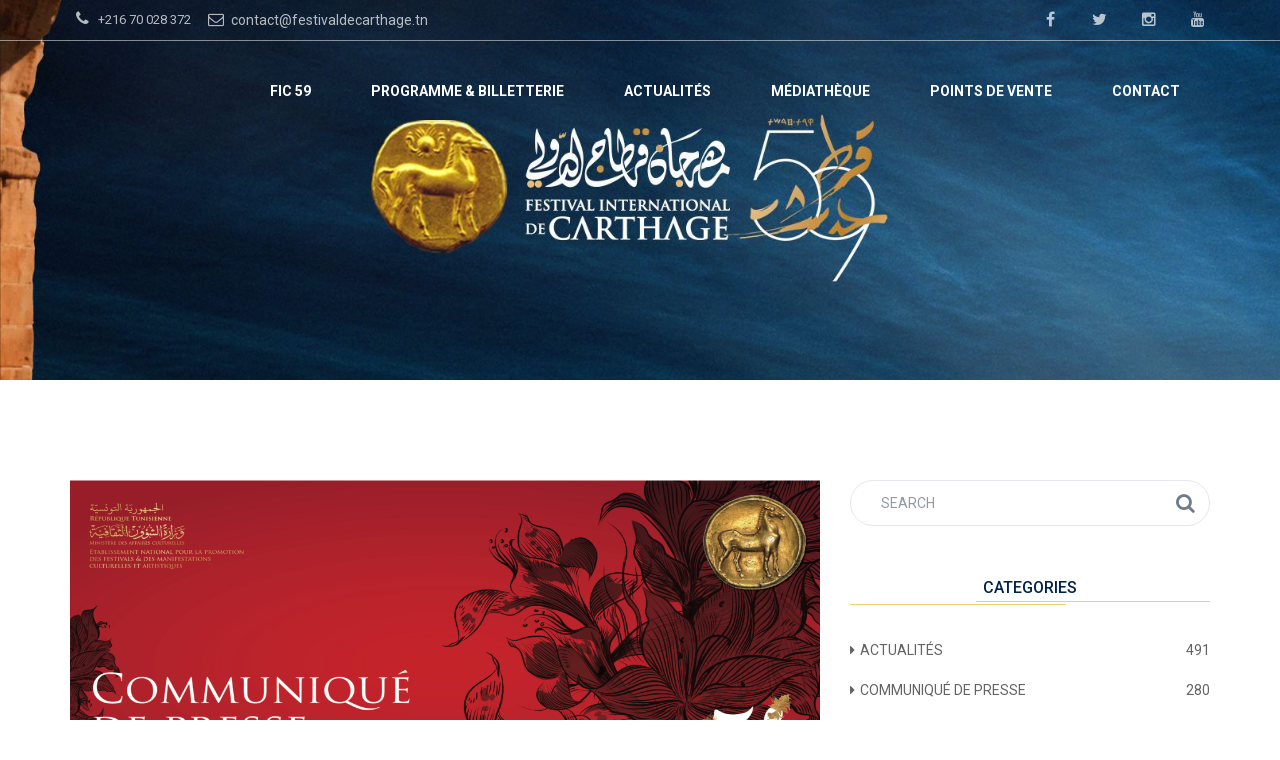

--- FILE ---
content_type: text/html; charset=UTF-8
request_url: https://festivaldecarthage.tn/conference-de-presse-du-spectacle-tabula-de-la-troupe-linga-en-partenariat-avec-pro-helvetia/
body_size: 14310
content:
<!DOCTYPE html>
<html lang="fr-FR" class="no-js">
<head>
	<meta charset="UTF-8">
	<meta name="viewport" content="width=device-width, initial-scale=1.0">
	<link rel="profile" href="http://gmpg.org/xfn/11">
		<script>(function(html){html.className = html.className.replace(/\bno-js\b/,'js')})(document.documentElement);</script>
<title>Conférence de presse du spectacle «Tabula » de la troupe Linga en  partenariat avec Pro Helvetia &#8211; FIC 2025</title>
<link rel='dns-prefetch' href='//fonts.googleapis.com' />
<link rel='dns-prefetch' href='//s.w.org' />
<link rel="alternate" type="application/rss+xml" title="FIC 2025 &raquo; Flux" href="https://festivaldecarthage.tn/feed/" />
<link rel="alternate" type="application/rss+xml" title="FIC 2025 &raquo; Flux des commentaires" href="https://festivaldecarthage.tn/comments/feed/" />
		<script type="text/javascript">
			window._wpemojiSettings = {"baseUrl":"https:\/\/s.w.org\/images\/core\/emoji\/11.2.0\/72x72\/","ext":".png","svgUrl":"https:\/\/s.w.org\/images\/core\/emoji\/11.2.0\/svg\/","svgExt":".svg","source":{"concatemoji":"https:\/\/festivaldecarthage.tn\/wp-includes\/js\/wp-emoji-release.min.js?ver=5.1.21"}};
			!function(e,a,t){var n,r,o,i=a.createElement("canvas"),p=i.getContext&&i.getContext("2d");function s(e,t){var a=String.fromCharCode;p.clearRect(0,0,i.width,i.height),p.fillText(a.apply(this,e),0,0);e=i.toDataURL();return p.clearRect(0,0,i.width,i.height),p.fillText(a.apply(this,t),0,0),e===i.toDataURL()}function c(e){var t=a.createElement("script");t.src=e,t.defer=t.type="text/javascript",a.getElementsByTagName("head")[0].appendChild(t)}for(o=Array("flag","emoji"),t.supports={everything:!0,everythingExceptFlag:!0},r=0;r<o.length;r++)t.supports[o[r]]=function(e){if(!p||!p.fillText)return!1;switch(p.textBaseline="top",p.font="600 32px Arial",e){case"flag":return s([55356,56826,55356,56819],[55356,56826,8203,55356,56819])?!1:!s([55356,57332,56128,56423,56128,56418,56128,56421,56128,56430,56128,56423,56128,56447],[55356,57332,8203,56128,56423,8203,56128,56418,8203,56128,56421,8203,56128,56430,8203,56128,56423,8203,56128,56447]);case"emoji":return!s([55358,56760,9792,65039],[55358,56760,8203,9792,65039])}return!1}(o[r]),t.supports.everything=t.supports.everything&&t.supports[o[r]],"flag"!==o[r]&&(t.supports.everythingExceptFlag=t.supports.everythingExceptFlag&&t.supports[o[r]]);t.supports.everythingExceptFlag=t.supports.everythingExceptFlag&&!t.supports.flag,t.DOMReady=!1,t.readyCallback=function(){t.DOMReady=!0},t.supports.everything||(n=function(){t.readyCallback()},a.addEventListener?(a.addEventListener("DOMContentLoaded",n,!1),e.addEventListener("load",n,!1)):(e.attachEvent("onload",n),a.attachEvent("onreadystatechange",function(){"complete"===a.readyState&&t.readyCallback()})),(n=t.source||{}).concatemoji?c(n.concatemoji):n.wpemoji&&n.twemoji&&(c(n.twemoji),c(n.wpemoji)))}(window,document,window._wpemojiSettings);
		</script>
		<style type="text/css">
img.wp-smiley,
img.emoji {
	display: inline !important;
	border: none !important;
	box-shadow: none !important;
	height: 1em !important;
	width: 1em !important;
	margin: 0 .07em !important;
	vertical-align: -0.1em !important;
	background: none !important;
	padding: 0 !important;
}
</style>
	<link rel='stylesheet' id='wp-block-library-css'  href='https://festivaldecarthage.tn/wp-includes/css/dist/block-library/style.min.css?ver=5.1.21' type='text/css' media='all' />
<link rel='stylesheet' id='contact-form-7-css'  href='https://festivaldecarthage.tn/wp-content/plugins/contact-form-7/includes/css/styles.css?ver=5.0.2' type='text/css' media='all' />
<link rel='stylesheet' id='rs-plugin-settings-css'  href='https://festivaldecarthage.tn/wp-content/plugins/revslider/public/assets/css/settings.css?ver=5.4.5.1' type='text/css' media='all' />
<style id='rs-plugin-settings-inline-css' type='text/css'>
#rs-demo-id {}
</style>
<link rel='stylesheet' id='yop-public-css'  href='https://festivaldecarthage.tn/wp-content/plugins/yop-poll/public/assets/css/yop-poll-public-6.4.2.css?ver=5.1.21' type='text/css' media='all' />
<link rel='stylesheet' id='ionicons-css'  href='https://festivaldecarthage.tn/wp-content/plugins/solazu-unyson/framework/static/libs/font-onicons/css/ionicons.min.css?ver=5.1.21' type='text/css' media='all' />
<link rel='stylesheet' id='open-iconic-bootstrap-css'  href='https://festivaldecarthage.tn/wp-content/plugins/solazu-unyson/framework/static/libs/font-open-iconic/css/open-iconic-bootstrap.min.css?ver=1.0.0' type='text/css' media='all' />
<link rel='stylesheet' id='animate-css'  href='https://festivaldecarthage.tn/wp-content/plugins/solazu-unyson/framework/extensions/autoload/static/libs/animate/animate.min.css?ver=1.0.0' type='text/css' media='all' />
<link rel='stylesheet' id='slick-css'  href='https://festivaldecarthage.tn/wp-content/plugins/solazu-unyson/framework/extensions/autoload/static/libs/slick-slider/slick.css?ver=1.0.0' type='text/css' media='all' />
<link rel='stylesheet' id='slick-theme-css'  href='https://festivaldecarthage.tn/wp-content/plugins/solazu-unyson/framework/extensions/autoload/static/libs/slick-slider/slick-theme.css?ver=1.0.0' type='text/css' media='all' />
<link rel='stylesheet' id='jquery.fancybox-css'  href='https://festivaldecarthage.tn/wp-content/plugins/solazu-unyson/framework/extensions/autoload/static/libs/fancybox/css/jquery.fancybox.css?ver=1.0.0' type='text/css' media='all' />
<link rel='stylesheet' id='jquery.fancybox-thumbs-css'  href='https://festivaldecarthage.tn/wp-content/plugins/solazu-unyson/framework/extensions/autoload/static/libs/fancybox/css/jquery.fancybox-thumbs.css?ver=5.1.21' type='text/css' media='all' />
<link rel='stylesheet' id='jquery.mcustom-scrollbar-css'  href='https://festivaldecarthage.tn/wp-content/plugins/solazu-unyson/framework/extensions/autoload/static/libs/custom-scroll/jquery.mCustomScrollbar.min.css?ver=5.1.21' type='text/css' media='all' />
<link rel='stylesheet' id='mediaelementplayer-css'  href='https://festivaldecarthage.tn/wp-content/plugins/solazu-unyson/framework/extensions/autoload/static/libs/mediaelement/mediaelementplayer.min.css?ver=5.1.21' type='text/css' media='all' />
<link rel='stylesheet' id='bootstrap.min-css'  href='https://festivaldecarthage.tn/wp-content/themes/solala/static/libs/bootstrap/css/bootstrap.min.css?ver=5.1.21' type='text/css' media='all' />
<link rel='stylesheet' id='bootstrap-datepicker.min-css'  href='https://festivaldecarthage.tn/wp-content/themes/solala/static/libs/bootstrap-datepicker/css/bootstrap-datepicker.min.css?ver=5.1.21' type='text/css' media='all' />
<link rel='stylesheet' id='font-awesome.min-css'  href='https://festivaldecarthage.tn/wp-content/themes/solala/static/font/font-icon/font-awesome/css/font-awesome.min.css?ver=5.1.21' type='text/css' media='all' />
<link rel='stylesheet' id='solala-fonts-css'  href='https://fonts.googleapis.com/css?family=Covered+By+Your+Grace%3A400%7CRoboto%3A300%2C400%2C400italic%2C500%2C600%2C700%2C900&#038;subset=latin%2Clatin-ext' type='text/css' media='all' />
<link rel='stylesheet' id='slz-extension-autoload-layout-css'  href='https://festivaldecarthage.tn/wp-content/plugins/solazu-unyson/framework/extensions/autoload/static/css/layout.css?ver=1.0.0' type='text/css' media='all' />
<link rel='stylesheet' id='slz-extension-autoload-components-css'  href='https://festivaldecarthage.tn/wp-content/plugins/solazu-unyson/framework/extensions/autoload/static/css/components.css?ver=1.0.0' type='text/css' media='all' />
<link rel='stylesheet' id='slz-extension-autoload-events-css'  href='https://festivaldecarthage.tn/wp-content/plugins/solazu-unyson/framework/extensions/autoload/static/css/events.css?ver=1.0.0' type='text/css' media='all' />
<link rel='stylesheet' id='slz-extension-autoload-gallery-css'  href='https://festivaldecarthage.tn/wp-content/plugins/solazu-unyson/framework/extensions/autoload/static/css/gallery.css?ver=1.0.0' type='text/css' media='all' />
<link rel='stylesheet' id='slz-extension-autoload-portfolio-css'  href='https://festivaldecarthage.tn/wp-content/plugins/solazu-unyson/framework/extensions/autoload/static/css/portfolio.css?ver=1.0.0' type='text/css' media='all' />
<link rel='stylesheet' id='slz-extension-autoload-teams-css'  href='https://festivaldecarthage.tn/wp-content/plugins/solazu-unyson/framework/extensions/autoload/static/css/teams.css?ver=1.0.0' type='text/css' media='all' />
<link rel='stylesheet' id='slz-extension-autoload-testimonials-css'  href='https://festivaldecarthage.tn/wp-content/plugins/solazu-unyson/framework/extensions/autoload/static/css/testimonials.css?ver=1.0.0' type='text/css' media='all' />
<link rel='stylesheet' id='slz-extension-autoload-widgets-css'  href='https://festivaldecarthage.tn/wp-content/plugins/solazu-unyson/framework/extensions/autoload/static/css/widgets.css?ver=1.0.0' type='text/css' media='all' />
<link rel='stylesheet' id='slz-extension-shortcodes-accordion-css'  href='https://festivaldecarthage.tn/wp-content/plugins/solazu-unyson/framework/extensions/autoload/static/css/shortcodes/accordion.css?ver=1.3.19' type='text/css' media='all' />
<link rel='stylesheet' id='slz-extension-shortcodes-button-css'  href='https://festivaldecarthage.tn/wp-content/plugins/solazu-unyson/framework/extensions/autoload/static/css/shortcodes/button.css?ver=1.3.19' type='text/css' media='all' />
<link rel='stylesheet' id='slz-extension-shortcodes-contact-css'  href='https://festivaldecarthage.tn/wp-content/plugins/solazu-unyson/framework/extensions/autoload/static/css/shortcodes/contact.css?ver=1.3.19' type='text/css' media='all' />
<link rel='stylesheet' id='slz-extension-shortcodes-counterv2-css'  href='https://festivaldecarthage.tn/wp-content/plugins/solazu-unyson/framework/extensions/autoload/static/css/shortcodes/counterv2.css?ver=1.3.19' type='text/css' media='all' />
<link rel='stylesheet' id='slz-extension-shortcodes-icon-box-css'  href='https://festivaldecarthage.tn/wp-content/plugins/solazu-unyson/framework/extensions/autoload/static/css/shortcodes/icon-box.css?ver=1.3.19' type='text/css' media='all' />
<link rel='stylesheet' id='slz-extension-shortcodes-image-carousel-css'  href='https://festivaldecarthage.tn/wp-content/plugins/solazu-unyson/framework/extensions/autoload/static/css/shortcodes/image-carousel.css?ver=1.3.19' type='text/css' media='all' />
<link rel='stylesheet' id='slz-extension-shortcodes-main-title-css'  href='https://festivaldecarthage.tn/wp-content/plugins/solazu-unyson/framework/extensions/autoload/static/css/shortcodes/main-title.css?ver=1.3.19' type='text/css' media='all' />
<link rel='stylesheet' id='slz-extension-shortcodes-posts-carousel-css'  href='https://festivaldecarthage.tn/wp-content/plugins/solazu-unyson/framework/extensions/autoload/static/css/shortcodes/posts-carousel.css?ver=1.3.19' type='text/css' media='all' />
<link rel='stylesheet' id='slz-extension-shortcodes-pricing-box-css'  href='https://festivaldecarthage.tn/wp-content/themes/solala/framework-customizations/extensions/autoload/static/css/shortcodes/pricing-box.css?ver=1.3.19' type='text/css' media='all' />
<link rel='stylesheet' id='slz-extension-shortcodes-timeline-css'  href='https://festivaldecarthage.tn/wp-content/plugins/solazu-unyson/framework/extensions/autoload/static/css/shortcodes/timeline.css?ver=1.3.19' type='text/css' media='all' />
<link rel='stylesheet' id='slz-extension-portfolio-styles-css'  href='https://festivaldecarthage.tn/wp-content/themes/solala/framework-customizations/extensions/portfolio/static/css/styles.css?ver=1.0' type='text/css' media='all' />
<link rel='stylesheet' id='slz-extension-portfolio-mep-libs-css'  href='https://festivaldecarthage.tn/wp-content/themes/solala/framework-customizations/extensions/portfolio/static/libs/mejs/mep-feature-playlist.css?ver=1.3.19' type='text/css' media='all' />
<link rel='stylesheet' id='solala-style-css'  href='https://festivaldecarthage.tn/wp-content/themes/solala/style.css?ver=3.6' type='text/css' media='all' />
<link rel='stylesheet' id='solala-layout-css'  href='https://festivaldecarthage.tn/wp-content/themes/solala/static/css/layout.css?ver=3.6' type='text/css' media='all' />
<link rel='stylesheet' id='solala-slz-extension-shortcodes-accordion-css'  href='https://festivaldecarthage.tn/wp-content/themes/solala/framework-customizations/extensions/shortcodes/static/css/solala-accordion.css?ver=3.6' type='text/css' media='all' />
<link rel='stylesheet' id='solala-slz-extension-shortcodes-audio-css'  href='https://festivaldecarthage.tn/wp-content/themes/solala/framework-customizations/extensions/shortcodes/static/css/solala-audio.css?ver=3.6' type='text/css' media='all' />
<link rel='stylesheet' id='solala-slz-extension-shortcodes-event-css'  href='https://festivaldecarthage.tn/wp-content/themes/solala/framework-customizations/extensions/shortcodes/static/css/solala-event.css?ver=3.6' type='text/css' media='all' />
<link rel='stylesheet' id='solala-slz-extension-shortcodes-icon-box-css'  href='https://festivaldecarthage.tn/wp-content/themes/solala/framework-customizations/extensions/shortcodes/static/css/solala-icon-box.css?ver=3.6' type='text/css' media='all' />
<link rel='stylesheet' id='solala-slz-extension-shortcodes-isotope-css'  href='https://festivaldecarthage.tn/wp-content/themes/solala/framework-customizations/extensions/shortcodes/static/css/solala-isotope.css?ver=3.6' type='text/css' media='all' />
<link rel='stylesheet' id='solala-slz-extension-shortcodes-portfolio-css'  href='https://festivaldecarthage.tn/wp-content/themes/solala/framework-customizations/extensions/shortcodes/static/css/solala-portfolio.css?ver=3.6' type='text/css' media='all' />
<link rel='stylesheet' id='solala-slz-extension-shortcodes-post-block-css'  href='https://festivaldecarthage.tn/wp-content/themes/solala/framework-customizations/extensions/shortcodes/static/css/solala-post-block.css?ver=3.6' type='text/css' media='all' />
<link rel='stylesheet' id='solala-slz-extension-shortcodes-post-carousel-css'  href='https://festivaldecarthage.tn/wp-content/themes/solala/framework-customizations/extensions/shortcodes/static/css/solala-post-carousel.css?ver=3.6' type='text/css' media='all' />
<link rel='stylesheet' id='solala-slz-extension-shortcodes-pricing-box-css'  href='https://festivaldecarthage.tn/wp-content/themes/solala/framework-customizations/extensions/shortcodes/static/css/solala-pricing-box.css?ver=3.6' type='text/css' media='all' />
<link rel='stylesheet' id='solala-slz-extension-shortcodes-tabs-css'  href='https://festivaldecarthage.tn/wp-content/themes/solala/framework-customizations/extensions/shortcodes/static/css/solala-tabs.css?ver=3.6' type='text/css' media='all' />
<link rel='stylesheet' id='solala-slz-extension-shortcodes-team-css'  href='https://festivaldecarthage.tn/wp-content/themes/solala/framework-customizations/extensions/shortcodes/static/css/solala-team.css?ver=3.6' type='text/css' media='all' />
<link rel='stylesheet' id='solala-slz-extension-shortcodes-testimonials-css'  href='https://festivaldecarthage.tn/wp-content/themes/solala/framework-customizations/extensions/shortcodes/static/css/solala-testimonials.css?ver=3.6' type='text/css' media='all' />
<link rel='stylesheet' id='solala-slz-extension-shortcodes-video-css'  href='https://festivaldecarthage.tn/wp-content/themes/solala/framework-customizations/extensions/shortcodes/static/css/solala-video.css?ver=3.6' type='text/css' media='all' />
<link rel='stylesheet' id='solala-slz-extension-shortcodes-widget-css'  href='https://festivaldecarthage.tn/wp-content/themes/solala/framework-customizations/extensions/shortcodes/static/css/solala-widget.css?ver=3.6' type='text/css' media='all' />
<link rel='stylesheet' id='solala-responsive-css'  href='https://festivaldecarthage.tn/wp-content/themes/solala/static/css/responsive.css?ver=3.6' type='text/css' media='all' />
<!--n2css--><!--n2js--><script type='text/javascript' src='https://festivaldecarthage.tn/wp-includes/js/jquery/jquery.js?ver=1.12.4'></script>
<script type='text/javascript' src='https://festivaldecarthage.tn/wp-includes/js/jquery/jquery-migrate.min.js?ver=1.4.1'></script>
<script type='text/javascript' src='https://festivaldecarthage.tn/wp-content/plugins/revslider/public/assets/js/jquery.themepunch.tools.min.js?ver=5.4.5.1'></script>
<script type='text/javascript' src='https://festivaldecarthage.tn/wp-content/plugins/revslider/public/assets/js/jquery.themepunch.revolution.min.js?ver=5.4.5.1'></script>
<script type='text/javascript' src='https://festivaldecarthage.tn/wp-content/plugins/wonderplugin-video-embed/engine/wonderpluginvideoembed.js?ver=1.8'></script>
<script type='text/javascript'>
/* <![CDATA[ */
var objectL10n = {"yopPollParams":{"urlParams":{"ajax":"https:\/\/festivaldecarthage.tn\/wp-admin\/admin-ajax.php","wpLogin":"https:\/\/festivaldecarthage.tn\/wp-login.php?redirect_to=https%3A%2F%2Ffestivaldecarthage.tn%2Fwp-admin%2Fadmin-ajax.php%3Faction%3Dyop_poll_record_wordpress_vote"},"apiParams":{"reCaptcha":{"siteKey":""},"reCaptchaV2Invisible":{"siteKey":""},"reCaptchaV3":{"siteKey":""},"hCaptcha":{"siteKey":""}},"captchaParams":{"imgPath":"https:\/\/festivaldecarthage.tn\/wp-content\/plugins\/yop-poll\/public\/assets\/img\/","url":"https:\/\/festivaldecarthage.tn\/wp-content\/plugins\/yop-poll\/app.php","accessibilityAlt":"","accessibilityTitle":"","accessibilityDescription":"","explanation":"","refreshAlt":"","refreshTitle":""},"voteParams":{"invalidPoll":"","noAnswersSelected":"","minAnswersRequired":"","maxAnswersRequired":"","noAnswerForOther":"","noValueForCustomField":"","consentNotChecked":"","noCaptchaSelected":"","thankYou":""},"resultsParams":{"singleVote":"","multipleVotes":"","singleAnswer":"","multipleAnswers":""}}};
/* ]]> */
</script>
<script type='text/javascript' src='https://festivaldecarthage.tn/wp-content/plugins/yop-poll/public/assets/js/yop-poll-public-6.4.2.min.js?ver=5.1.21'></script>
<script></script><link rel='https://api.w.org/' href='https://festivaldecarthage.tn/wp-json/' />
<link rel="wlwmanifest" type="application/wlwmanifest+xml" href="https://festivaldecarthage.tn/wp-includes/wlwmanifest.xml" /> 
<link rel='prev' title='Spectacle de « Santa Madera » de la Compagnie (MPTA)' href='https://festivaldecarthage.tn/spectacle-de-santa-madera-de-la-compagnie-mpta/' />
<link rel='next' title='Conférence de presse du chanteur Kendji Girac' href='https://festivaldecarthage.tn/conference-de-presse-du-chanteur-kendji-girac/' />
<meta name="generator" content="WordPress 5.1.21" />
<link rel="canonical" href="https://festivaldecarthage.tn/conference-de-presse-du-spectacle-tabula-de-la-troupe-linga-en-partenariat-avec-pro-helvetia/" />
<link rel='shortlink' href='https://festivaldecarthage.tn/?p=6485' />
<link rel="alternate" type="application/json+oembed" href="https://festivaldecarthage.tn/wp-json/oembed/1.0/embed?url=https%3A%2F%2Ffestivaldecarthage.tn%2Fconference-de-presse-du-spectacle-tabula-de-la-troupe-linga-en-partenariat-avec-pro-helvetia%2F" />
<link rel="alternate" type="text/xml+oembed" href="https://festivaldecarthage.tn/wp-json/oembed/1.0/embed?url=https%3A%2F%2Ffestivaldecarthage.tn%2Fconference-de-presse-du-spectacle-tabula-de-la-troupe-linga-en-partenariat-avec-pro-helvetia%2F&#038;format=xml" />
		<style type="text/css">.recentcomments a{display:inline !important;padding:0 !important;margin:0 !important;}</style>
		<meta name="generator" content="Powered by WPBakery Page Builder - drag and drop page builder for WordPress."/>
<meta name="generator" content="Powered by Slider Revolution 5.4.5.1 - responsive, Mobile-Friendly Slider Plugin for WordPress with comfortable drag and drop interface." />
<link rel="icon" href="https://festivaldecarthage.tn/wp-content/uploads/2025/07/logo-59--85x85.jpeg" sizes="32x32" />
<link rel="icon" href="https://festivaldecarthage.tn/wp-content/uploads/2025/07/logo-59-.jpeg" sizes="192x192" />
<link rel="apple-touch-icon-precomposed" href="https://festivaldecarthage.tn/wp-content/uploads/2025/07/logo-59-.jpeg" />
<meta name="msapplication-TileImage" content="https://festivaldecarthage.tn/wp-content/uploads/2025/07/logo-59-.jpeg" />
<script type="text/javascript">function setREVStartSize(e){
				try{ var i=jQuery(window).width(),t=9999,r=0,n=0,l=0,f=0,s=0,h=0;					
					if(e.responsiveLevels&&(jQuery.each(e.responsiveLevels,function(e,f){f>i&&(t=r=f,l=e),i>f&&f>r&&(r=f,n=e)}),t>r&&(l=n)),f=e.gridheight[l]||e.gridheight[0]||e.gridheight,s=e.gridwidth[l]||e.gridwidth[0]||e.gridwidth,h=i/s,h=h>1?1:h,f=Math.round(h*f),"fullscreen"==e.sliderLayout){var u=(e.c.width(),jQuery(window).height());if(void 0!=e.fullScreenOffsetContainer){var c=e.fullScreenOffsetContainer.split(",");if (c) jQuery.each(c,function(e,i){u=jQuery(i).length>0?u-jQuery(i).outerHeight(!0):u}),e.fullScreenOffset.split("%").length>1&&void 0!=e.fullScreenOffset&&e.fullScreenOffset.length>0?u-=jQuery(window).height()*parseInt(e.fullScreenOffset,0)/100:void 0!=e.fullScreenOffset&&e.fullScreenOffset.length>0&&(u-=parseInt(e.fullScreenOffset,0))}f=u}else void 0!=e.minHeight&&f<e.minHeight&&(f=e.minHeight);e.c.closest(".rev_slider_wrapper").css({height:f})					
				}catch(d){console.log("Failure at Presize of Slider:"+d)}
			};</script>
		<style type="text/css" id="wp-custom-css">
			.slz-blog-detail > .block-image + .row, .slz-blog-detail .blog-detail-wrapper .title + .block-image, .slz-blog-detail .blog-detail-wrapper .block-image + .title {
    margin-top: 25px;
    text-align: center;
}

.slz-event-04 .price + .slz-btn-booking {
    margin-top: 20px;
    color: #156fc5;
	font-weight:700
}
.slz-blog-detail.layout-5 .blog-detail-wrapper > .block-image img, .slz-blog-detail.layout-5 .blog-detail-wrapper > .block-image .wrapper-image img {
    height: 100%;
}
.slz-event-single-block .slz-block-item-06.style-4 .block-image {
    box-shadow: none;
    -webkit-box-shadow: none;
    border-radius: 0;
    -webkit-border-radius: 0;
    -webkit-transform: none;
    -ms-transform: none;
    -o-transform: none;
    transform: none;
    height: 400px;
}		</style>
		<noscript><style> .wpb_animate_when_almost_visible { opacity: 1; }</style></noscript></head>

<body class="post-template-default single single-post postid-6485 single-format-standard wpb-js-composer js-comp-ver-8.5 vc_responsive slz-full-layout slz-change-color">

	<div id="page" class="body-wrapper">

		<!-- WRAPPER CONTENT-->
		<div class="slz-wrapper-content">

			<header>
    <div class="slz-header-wrapper header-transparent slz-header-mobile-topbar">
                    <div class="slz-header-topbar">
                <div class="container">
                    <div class="slz-topbar-list float-l">
                        <div class="customize-icon social"><span class="text" ><i class="fa fa-phone"></i> +216 70 028 372</span><a class="text" target="_blank" href="mailto:info@swlabs.co"><i class="fa fa-envelope-o"></i> contact@festivaldecarthage.tn</a></div>                                            </div>
                    <div class="slz-topbar-list float-r">
                        <div class="social"><a class="link share-facebook" target="_blank" href="https://www.facebook.com/Festivaldecarthageofficiel/"><i class="icons fa fa-facebook"></i></a><a class="link share-twitter" target="_blank" href="https://twitter.com/FestivaldeCart1"><i class="icons fa fa-twitter"></i></a><a class="link share-instagram" target="_blank" href="https://www.instagram.com/carthage.festival/"><i class="icons fa fa-instagram"></i></a><a class="link share-youtube" target="_blank" href="https://www.youtube.com/channel/UCEF7jFY7ZX4eKVPcIMPfMwQ"><i class="icons fa fa-youtube"></i></a></div>                                            </div>
                    <div class="clearfix"></div>
                </div>
            </div>
            
        <!-- header main -->
                    <div class="slz-header-main slz-header-sticky ">
                <div class="container">
                    <!-- hamburger menu mobile-->
                    <div class="slz-hamburger-menu">
                        <div class="bar"></div>
                    </div>
                    <div class="slz-main-menu-mobile"> 
                                                            <div class="slz-mobile-topbar">
                                        <div class="slz-topbar-list float-l">
                                            <div class="customize-icon social"><span class="text" ><i class="fa fa-phone"></i> +216 70 028 372</span><a class="text" target="_blank" href="mailto:info@swlabs.co"><i class="fa fa-envelope-o"></i> contact@festivaldecarthage.tn</a></div>                                                                                     </div>
                                        <div class="slz-topbar-list float-r">
                                            <div class="social"><a class="link share-facebook" target="_blank" href="https://www.facebook.com/Festivaldecarthageofficiel/"><i class="icons fa fa-facebook"></i></a><a class="link share-twitter" target="_blank" href="https://twitter.com/FestivaldeCart1"><i class="icons fa fa-twitter"></i></a><a class="link share-instagram" target="_blank" href="https://www.instagram.com/carthage.festival/"><i class="icons fa fa-instagram"></i></a><a class="link share-youtube" target="_blank" href="https://www.youtube.com/channel/UCEF7jFY7ZX4eKVPcIMPfMwQ"><i class="icons fa fa-youtube"></i></a></div>                                                                                    </div>
                                        <div class="clearfix"></div>
                                    </div>

                                                            <div class="nav-wrapper">
                            <div class="nav-search">
                                
<form action="https://festivaldecarthage.tn/" method="get" accept-charset="utf-8" class="search-form">

	<input type="search" placeholder="Search" class="search-field" name="s" value="" />

	<button type="submit" class="search-submit">
		<span class="search-icon">
			Search		</span>
	</button>
</form>
                            </div>
                        </div>
                        <ul id="menu-menufic" class="nav navbar-nav slz-menu-wrapper"><li id="menu-item-5750" class="menu-item menu-item-type-custom menu-item-object-custom menu-item-has-children menu-item-5750"><a href="#" >FIC 59</a><span class="icon-dropdown-mobile fa fa-angle-down"></span>
<ul class="sub-menu">
	<li id="menu-item-6031" class="menu-item menu-item-type-post_type menu-item-object-page menu-item-6031"><a href="https://festivaldecarthage.tn/le-festival-au-fil-du-temps/" >Le Festival au fil du temps</a><span class="icon-dropdown-mobile fa fa-angle-down"></span></li>
	<li id="menu-item-11811" class="menu-item menu-item-type-post_type menu-item-object-page menu-item-11811"><a href="https://festivaldecarthage.tn/enpfmca/" >ENPFMCA</a><span class="icon-dropdown-mobile fa fa-angle-down"></span></li>
	<li id="menu-item-11845" class="menu-item menu-item-type-post_type menu-item-object-page menu-item-11845"><a href="https://festivaldecarthage.tn/edito/" >EDITO</a><span class="icon-dropdown-mobile fa fa-angle-down"></span></li>
</ul>
</li>
<li id="menu-item-11715" class="menu-item menu-item-type-post_type menu-item-object-page menu-item-11715"><a href="https://festivaldecarthage.tn/programme-billetterie/" >Programme &#038; Billetterie</a><span class="icon-dropdown-mobile fa fa-angle-down"></span></li>
<li id="menu-item-9693" class="menu-item menu-item-type-post_type menu-item-object-page menu-item-9693"><a href="https://festivaldecarthage.tn/actualites/" >ACTUALITÉS</a><span class="icon-dropdown-mobile fa fa-angle-down"></span></li>
<li id="menu-item-5919" class="menu-item menu-item-type-post_type menu-item-object-page menu-item-5919"><a href="https://festivaldecarthage.tn/mediatheque/" >Médiathèque</a><span class="icon-dropdown-mobile fa fa-angle-down"></span></li>
<li id="menu-item-5748" class="menu-item menu-item-type-post_type menu-item-object-page menu-item-5748"><a href="https://festivaldecarthage.tn/points-de-vente/" >Points de vente</a><span class="icon-dropdown-mobile fa fa-angle-down"></span></li>
<li id="menu-item-5888" class="menu-item menu-item-type-post_type menu-item-object-page menu-item-5888"><a href="https://festivaldecarthage.tn/contact/" >Contact</a><span class="icon-dropdown-mobile fa fa-angle-down"></span></li>
</ul>                    </div>
                    <div class="slz-logo-wrapper float-l"><a href="https://festivaldecarthage.tn/" class="logo"></a></div>
                    <div class="slz-main-menu float-r">
                        
                        <ul id="menu-menufic-1" class="nav navbar-nav slz-menu-wrapper"><li class="menu-item menu-item-type-custom menu-item-object-custom menu-item-has-children menu-item-5750"><a href="#" >FIC 59</a><span class="icon-dropdown-mobile fa fa-angle-down"></span>
<ul class="sub-menu">
	<li class="menu-item menu-item-type-post_type menu-item-object-page menu-item-6031"><a href="https://festivaldecarthage.tn/le-festival-au-fil-du-temps/" >Le Festival au fil du temps</a><span class="icon-dropdown-mobile fa fa-angle-down"></span></li>
	<li class="menu-item menu-item-type-post_type menu-item-object-page menu-item-11811"><a href="https://festivaldecarthage.tn/enpfmca/" >ENPFMCA</a><span class="icon-dropdown-mobile fa fa-angle-down"></span></li>
	<li class="menu-item menu-item-type-post_type menu-item-object-page menu-item-11845"><a href="https://festivaldecarthage.tn/edito/" >EDITO</a><span class="icon-dropdown-mobile fa fa-angle-down"></span></li>
</ul>
</li>
<li class="menu-item menu-item-type-post_type menu-item-object-page menu-item-11715"><a href="https://festivaldecarthage.tn/programme-billetterie/" >Programme &#038; Billetterie</a><span class="icon-dropdown-mobile fa fa-angle-down"></span></li>
<li class="menu-item menu-item-type-post_type menu-item-object-page menu-item-9693"><a href="https://festivaldecarthage.tn/actualites/" >ACTUALITÉS</a><span class="icon-dropdown-mobile fa fa-angle-down"></span></li>
<li class="menu-item menu-item-type-post_type menu-item-object-page menu-item-5919"><a href="https://festivaldecarthage.tn/mediatheque/" >Médiathèque</a><span class="icon-dropdown-mobile fa fa-angle-down"></span></li>
<li class="menu-item menu-item-type-post_type menu-item-object-page menu-item-5748"><a href="https://festivaldecarthage.tn/points-de-vente/" >Points de vente</a><span class="icon-dropdown-mobile fa fa-angle-down"></span></li>
<li class="menu-item menu-item-type-post_type menu-item-object-page menu-item-5888"><a href="https://festivaldecarthage.tn/contact/" >Contact</a><span class="icon-dropdown-mobile fa fa-angle-down"></span></li>
</ul>
                                            </div>

                    <!-- sub header icon -->
                    
                    <div class="clearfix"></div>
                </div>
            </div>
        
        <!-- sub header -->
                
        <!-- end sub header -->
        
    </div>
</header>
				<!-- show slider and page title-->
							<div class="slz-title-command page-title-area ">
				<div class="container">
					<div class="title-command-wrapper">
						
					</div>
				</div>
			</div>
						<div class="slz-woocommerce-setting" data-show="4"></div>
<div class="slz-main-content">

	<div class="container padding-top-100 padding-bottom-100">

		
<div class="slz-blog-detail layout-5 slz-sidebar-right">
	<div class="row">
		<div id="page-content" class="col-md-8 col-sm-12 col-xs-12 slz-posts col-sm-12 slz-content-column single-posts-05">
			
				<div class="blog-detail-wrapper">
											<div class="block-image">
					<a href="https://festivaldecarthage.tn/conference-de-presse-du-spectacle-tabula-de-la-troupe-linga-en-partenariat-avec-pro-helvetia/" class="link">
				<img width="1200" height="650" src="https://festivaldecarthage.tn/wp-content/uploads/2018/08/Capture-d’écran-2018-07-08-à-2.37.48-PM-1200x650.png" class="img-responsive img-full" alt="" />			</a>
	</div>
					<h1 class="title">Conférence de presse du spectacle «Tabula » de la troupe Linga en  partenariat avec Pro Helvetia</h1>
					<ul class="block-info">
<li class="category"><a href="https://festivaldecarthage.tn/category/comm-press/" class="link">COMMUNIQUÉ DE PRESSE</a></li><li class="date"><a href="https://festivaldecarthage.tn/conference-de-presse-du-spectacle-tabula-de-la-troupe-linga-en-partenariat-avec-pro-helvetia/" class="link date">1 août 2018</a></li></ul>
					<div class="entry-content">
						<h2 style="text-align: center;">Vendredi 03 août à 11h30<br />
Hôtel Laico<br />
(Salle Edhiafa)</h2>
<p>Le Festival International de Carthage dans sa 54 ème édition organise vendredi 03 août 2018 à<br />
l’hôtel Laico de Tunis une conférence de presse consacrée au spectacle «Tabula » de la<br />
troupe suisse Linga en partenariat avec Pro Helvetia programmé samedi 04 août 2018 à<br />
Mad’art Carthage à 20h00.</p>
<p>Le spectacle « Tabula » crée en 2015, a sillonné le monde et fasciné le public des plus grands<br />
théâtres par son esthétique très épurée, le jeu parfait de ses comédiens et la dextérité de<br />
ses chorégraphes.<br />
Il est produit par la Compagnie linga et l’Octogone Théâtre de Pully d’après une idée et une<br />
chorégraphie de KatarzynaGdaniec et Marco Cantalup.</p>
<p>Pour plus d’informations:<br />
Tél:<br />
70 028.388<br />
71 902.772<br />
71 902386<br />
Fax:<br />
70 028.312<br />
E-mail :<br />
press@festivaldecarthage.tn<br />
contact.citeculture@mac.gov.tn<br />
UnitCom.CiteCulture@mac.gov.tn<br />
Facebook :www.facebook.com/Festivaldecarthageofficiel<br />
Web:www.festivaldecarthage.tn</p>
					</div>
				</div>
				<div class="clearfix"></div>
				<div class="slz-post-footer">
					<div class="entry-meta">
                                                						<div class="meta-content">
														<div class="slz-social-share">
				<span class="title">Share to </span>
				<div class="social"><a href="http://www.facebook.com/sharer/sharer.php?u=https://festivaldecarthage.tn/conference-de-presse-du-spectacle-tabula-de-la-troupe-linga-en-partenariat-avec-pro-helvetia/&amp;t=Conférencedepresseduspectacle«Tabula»delatroupeLingaenpartenariatavecProHelvetia" class="link share-facebook" target="_blank"><i class="icons fa fa-facebook"></i></a><a href="https://twitter.com/intent/tweet?text=Conférencedepresseduspectacle«Tabula»delatroupeLingaenpartenariatavecProHelvetia&amp;url=https://festivaldecarthage.tn/conference-de-presse-du-spectacle-tabula-de-la-troupe-linga-en-partenariat-avec-pro-helvetia/" class="link share-twitter" target="_blank"><i class="icons fa fa-twitter"></i></a><a href="https://plus.google.com/share?url=https://festivaldecarthage.tn/conference-de-presse-du-spectacle-tabula-de-la-troupe-linga-en-partenariat-avec-pro-helvetia/" class="link share-google-plus" target="_blank"><i class="icons fa fa-google-plus"></i></a></div>
			</div>						</div>
											</div>
										
				</div>

				
			
		</div>

		
			<div id="page-sidebar" class="col-md-4 col-sm-12 col-xs-12 slz-sidebar-column slz-widgets">
			
				<div class="box widget_search slz-widget ">
<form action="https://festivaldecarthage.tn/" method="get" accept-charset="utf-8" class="search-form">

	<input type="search" placeholder="Search" class="search-field" name="s" value="" />

	<button type="submit" class="search-submit">
		<span class="search-icon">
			Search		</span>
	</button>
</form>
</div><div class="box slz-widget-category slz-widget "><div class="slz-categories2 widget slz-widget-category-1150533504693d13554206c">
	<div class="widget-title title-widget">CATEGORIES</div>	<div class="widget-content clearfix ">
		<a href="https://festivaldecarthage.tn/category/actualites/" class="link"> <i class="icons fa fa-angle-right"></i><span class="text">ACTUALITÉS</span>
						<div class="label-right">491</div>
					</a><a href="https://festivaldecarthage.tn/category/comm-press/" class="link"> <i class="icons fa fa-angle-right"></i><span class="text">COMMUNIQUÉ DE PRESSE</span>
						<div class="label-right">280</div>
					</a>	</div>
</div>

</div><div class="box slz-widget-recent-post slz-widget ">    <div class="widget-title title-widget">DERNIERS ARTICLES</div>    <div class="widget-content ">
        <div class="media">
              <div class="media-left"><a class="wrapper-image"><img width="550" height="350" src="https://festivaldecarthage.tn/wp-content/uploads/2025/08/1755846327422-550x350.jpg" class="img-responsive img-full" alt="" /></a></div>
            <div class="media-right"><a href="https://festivaldecarthage.tn/%d8%a7%d8%ae%d8%aa%d8%aa%d8%a7%d9%85-%d9%85%d9%87%d8%b1%d8%ac%d8%a7%d9%86-%d9%82%d8%b1%d8%b7%d8%a7%d8%ac-%d8%a7%d9%84%d8%af%d9%88%d9%84%d9%8a%d8%b5%d9%88%d8%aa-%d8%a7%d9%84%d8%ae%d9%84%d9%8a%d8%ac/" class="media-heading" >اختتام مهرجان قرطاج الدوليصوت الخليج أحلام تبدع أمام الجمهور في ليلة استثنائية</a>
                <div class="meta">
                   <div class="meta-info"><a href="https://festivaldecarthage.tn/author/webmaster/" class="link"><span class="author-label">By </span><span class="author-text">webmaster</span></a></div><div class="meta-info time"><a href="https://festivaldecarthage.tn/%d8%a7%d8%ae%d8%aa%d8%aa%d8%a7%d9%85-%d9%85%d9%87%d8%b1%d8%ac%d8%a7%d9%86-%d9%82%d8%b1%d8%b7%d8%a7%d8%ac-%d8%a7%d9%84%d8%af%d9%88%d9%84%d9%8a%d8%b5%d9%88%d8%aa-%d8%a7%d9%84%d8%ae%d9%84%d9%8a%d8%ac/" class="link date">22 août 2025</a></div>
                </div>
            </div>
        </div><div class="media">
              <div class="media-left"><a class="wrapper-image"><img width="550" height="350" src="https://festivaldecarthage.tn/wp-content/uploads/2025/08/1755846348401-550x350.jpg" class="img-responsive img-full" alt="" /></a></div>
            <div class="media-right"><a href="https://festivaldecarthage.tn/cloture-prestigieuse-avec-ahlam-la-reine-du-golf-passe-par-la-scene-de-carthage-et-annonce-une-soiree-inedite-chantant-entre-les-temps/" class="media-heading" >Clôture prestigieuse avec Ahlam : La Reine du Golf passe par la scène de Carthage et annonce une soirée inédite chantant entre les temps</a>
                <div class="meta">
                   <div class="meta-info"><a href="https://festivaldecarthage.tn/author/webmaster/" class="link"><span class="author-label">By </span><span class="author-text">webmaster</span></a></div><div class="meta-info time"><a href="https://festivaldecarthage.tn/cloture-prestigieuse-avec-ahlam-la-reine-du-golf-passe-par-la-scene-de-carthage-et-annonce-une-soiree-inedite-chantant-entre-les-temps/" class="link date">22 août 2025</a></div>
                </div>
            </div>
        </div><div class="media">
              <div class="media-left"><a class="wrapper-image"><img width="550" height="350" src="https://festivaldecarthage.tn/wp-content/uploads/2025/08/FB_IMG_1755687516712-550x350.jpg" class="img-responsive img-full" alt="" /></a></div>
            <div class="media-right"><a href="https://festivaldecarthage.tn/%d9%81%d9%8a%d9%84%d9%85-%d8%a7%d9%84%d8%a3%d9%85%d9%8a%d8%b1%d8%a9-%d9%88%d8%a7%d9%84%d8%b6%d9%81%d8%af%d8%b9-%d8%b9%d9%84%d9%89-%d8%b1%d9%83%d8%ad-%d9%85%d9%87%d8%b1%d8%ac%d8%a7%d9%86-%d9%82/" class="media-heading" >فيلم « الأميرة والضفدع » على ركح مهرجان قرطاج.. للأطفال نصيب من البرمجة</a>
                <div class="meta">
                   <div class="meta-info"><a href="https://festivaldecarthage.tn/author/webmaster/" class="link"><span class="author-label">By </span><span class="author-text">webmaster</span></a></div><div class="meta-info time"><a href="https://festivaldecarthage.tn/%d9%81%d9%8a%d9%84%d9%85-%d8%a7%d9%84%d8%a3%d9%85%d9%8a%d8%b1%d8%a9-%d9%88%d8%a7%d9%84%d8%b6%d9%81%d8%af%d8%b9-%d8%b9%d9%84%d9%89-%d8%b1%d9%83%d8%ad-%d9%85%d9%87%d8%b1%d8%ac%d8%a7%d9%86-%d9%82/" class="link date">20 août 2025</a></div>
                </div>
            </div>
        </div><div class="media">
              <div class="media-left"><a class="wrapper-image"><img width="550" height="350" src="https://festivaldecarthage.tn/wp-content/uploads/2025/08/533758490_1365828994910860_4203055103957594323_n-550x350.jpeg" class="img-responsive img-full" alt="" /></a></div>
            <div class="media-right"><a href="https://festivaldecarthage.tn/une-boule-demotions-explose-sur-la-scene-de-carthage-avec-adam-dans-une-atmosphere-chargee-de-passion-et-de-nostalgie/" class="media-heading" >Une boule d’émotions explose sur la scène de Carthage avec Adam dans une atmosphère chargée de passion et de nostalgie</a>
                <div class="meta">
                   <div class="meta-info"><a href="https://festivaldecarthage.tn/author/webmaster/" class="link"><span class="author-label">By </span><span class="author-text">webmaster</span></a></div><div class="meta-info time"><a href="https://festivaldecarthage.tn/une-boule-demotions-explose-sur-la-scene-de-carthage-avec-adam-dans-une-atmosphere-chargee-de-passion-et-de-nostalgie/" class="link date">19 août 2025</a></div>
                </div>
            </div>
        </div><div class="media">
              <div class="media-left"><a class="wrapper-image"><img width="550" height="350" src="https://festivaldecarthage.tn/wp-content/uploads/2025/08/515507109_1365830261577400_7589690804794722042_n-550x350.jpeg" class="img-responsive img-full" alt="" /></a></div>
            <div class="media-right"><a href="https://festivaldecarthage.tn/%d8%a7%d9%84%d9%81%d9%86%d8%a7%d9%86-%d8%a2%d8%af%d9%85-%d9%81%d9%8a-%d9%85%d9%87%d8%b1%d8%ac%d8%a7%d9%86-%d9%82%d8%b1%d8%b7%d8%a7%d8%ac-%d8%a7%d9%84%d8%af%d9%88%d9%84%d9%8a-%d9%83%d8%b3%d8%a8-%d8%b1/" class="media-heading" >الفنان آدم في مهرجان قرطاج الدولي..كسب رهان الجمهور في أول صعود له على مسرح قرطاج</a>
                <div class="meta">
                   <div class="meta-info"><a href="https://festivaldecarthage.tn/author/webmaster/" class="link"><span class="author-label">By </span><span class="author-text">webmaster</span></a></div><div class="meta-info time"><a href="https://festivaldecarthage.tn/%d8%a7%d9%84%d9%81%d9%86%d8%a7%d9%86-%d8%a2%d8%af%d9%85-%d9%81%d9%8a-%d9%85%d9%87%d8%b1%d8%ac%d8%a7%d9%86-%d9%82%d8%b1%d8%b7%d8%a7%d8%ac-%d8%a7%d9%84%d8%af%d9%88%d9%84%d9%8a-%d9%83%d8%b3%d8%a8-%d8%b1/" class="link date">19 août 2025</a></div>
                </div>
            </div>
        </div>    </div>
</div><div class="box slz-widget-ads-banner slz-widget "><div class="slz-banner-image widget banner-317108059693d13554659c">
		<div class="widget-content">
			</div>
</div>

</div>
			</div>
		
		<div class="clearfix"></div>

	</div>
	
</div>
	</div>

</div>


<footer>
    <div class="slz-wrapper-footer slz-dark slz-widgets">
                <div class="slz-footer-top">
            <div class="container">
                <div class="row">
                                </div>
                <div class="clearfix"></div>
            </div>
        </div>
        
         
        <div class="slz-footer-main">
            <div class="container">
                <div class="row">
                    <div class="col-md-3 col-sm-6">
                        		<div class="box widget_recent_entries slz-widget ">		<div class="title-widget">DERNIERS ARTICLES</div>		<ul>
											<li>
					<a href="https://festivaldecarthage.tn/%d8%a7%d8%ae%d8%aa%d8%aa%d8%a7%d9%85-%d9%85%d9%87%d8%b1%d8%ac%d8%a7%d9%86-%d9%82%d8%b1%d8%b7%d8%a7%d8%ac-%d8%a7%d9%84%d8%af%d9%88%d9%84%d9%8a%d8%b5%d9%88%d8%aa-%d8%a7%d9%84%d8%ae%d9%84%d9%8a%d8%ac/">اختتام مهرجان قرطاج الدوليصوت الخليج أحلام تبدع أمام الجمهور في ليلة استثنائية</a>
									</li>
											<li>
					<a href="https://festivaldecarthage.tn/cloture-prestigieuse-avec-ahlam-la-reine-du-golf-passe-par-la-scene-de-carthage-et-annonce-une-soiree-inedite-chantant-entre-les-temps/">Clôture prestigieuse avec Ahlam : La Reine du Golf passe par la scène de Carthage et annonce une soirée inédite chantant entre les temps</a>
									</li>
											<li>
					<a href="https://festivaldecarthage.tn/%d9%81%d9%8a%d9%84%d9%85-%d8%a7%d9%84%d8%a3%d9%85%d9%8a%d8%b1%d8%a9-%d9%88%d8%a7%d9%84%d8%b6%d9%81%d8%af%d8%b9-%d8%b9%d9%84%d9%89-%d8%b1%d9%83%d8%ad-%d9%85%d9%87%d8%b1%d8%ac%d8%a7%d9%86-%d9%82/">فيلم « الأميرة والضفدع » على ركح مهرجان قرطاج.. للأطفال نصيب من البرمجة</a>
									</li>
											<li>
					<a href="https://festivaldecarthage.tn/une-boule-demotions-explose-sur-la-scene-de-carthage-avec-adam-dans-une-atmosphere-chargee-de-passion-et-de-nostalgie/">Une boule d’émotions explose sur la scène de Carthage avec Adam dans une atmosphère chargée de passion et de nostalgie</a>
									</li>
											<li>
					<a href="https://festivaldecarthage.tn/%d8%a7%d9%84%d9%81%d9%86%d8%a7%d9%86-%d8%a2%d8%af%d9%85-%d9%81%d9%8a-%d9%85%d9%87%d8%b1%d8%ac%d8%a7%d9%86-%d9%82%d8%b1%d8%b7%d8%a7%d8%ac-%d8%a7%d9%84%d8%af%d9%88%d9%84%d9%8a-%d9%83%d8%b3%d8%a8-%d8%b1/">الفنان آدم في مهرجان قرطاج الدولي..كسب رهان الجمهور في أول صعود له على مسرح قرطاج</a>
									</li>
					</ul>
		</div>                    </div>
                    <div class="col-md-3 col-sm-6">
                        <div class="widget_text box widget_custom_html slz-widget "><div class="title-widget">Facebook</div><div class="textwidget custom-html-widget"><div class="fb-page" data-href="https://www.facebook.com/Festivaldecarthageofficiel/" data-tabs="timeline" data-small-header="true" data-adapt-container-width="true" data-hide-cover="false" data-show-facepile="true"><blockquote cite="https://www.facebook.com/Festivaldecarthageofficiel/" class="fb-xfbml-parse-ignore"><a href="https://www.facebook.com/Festivaldecarthageofficiel/">Festival International de Carthage FIC</a></blockquote></div></div></div>                    </div>
                    <div class="col-md-3 col-sm-6">
                        <div class="box slz-widget-new-tweet slz-widget ">
<div class="slz-new-tweet widget  new-tweet-159633887693d135547277">
	<div class="widget-title title-widget">TWITTER</div>
	<div class="widget-content">

			
	</div>

</div>

</div>                    </div>
                    <div class="col-md-3 col-sm-6">
                        <div class="box slz-widget-contact slz-widget ">    <div class="slz-widget-contact-info">
        <div class="widget-title title-widget">Contact</div>        <div class="widget-content">
            <div class="item"><i class="icons fa fa-map-marker"></i><div class="contact-info"><div class="contact-title">Adresse</div><div class="text">Cité de la Culture Rue Mohamed V, Tunis</div></div></div><div class="item"><i class="icons fa fa-phone"></i><div class="contact-info"><div class="contact-title">Tél</div><div class="text">+216 70 028 372</div></div></div><div class="item"><i class="icons fa fa-envelope"></i><div class="contact-info"><div class="contact-title">Email</div>                    <div class="text">
                        <a href="mailto:contact@festivaldecarthage.tn">contact@festivaldecarthage.tn                        </a>
                    </div>
                </div></div>        </div>
    </div>
</div>                    </div>
                </div>
            </div>
        </div>
        
                <div class="slz-footer-bottom">
            <div class="container">
                <!-- left area -->
                            </div>
                    </div>
            </div>
</footer>
	</div>
</div>
<div class="btn-wrapper back-to-top">
					<button class="btn">
						<a href="#top" class="btn-transparent"><i class="fa fa-arrow-up"></i></a>
					</button>
				</div>
<link rel='stylesheet' id='slz-custom-css-css'  href='https://festivaldecarthage.tn/wp-content/plugins/solazu-unyson/framework/static/css/custom.css?ver=5.1.21' type='text/css' media='all' />
<style id='slz-custom-css-inline-css' type='text/css'>
.slz-full-layout{ background-color: }.slz-title-command {background-image: url('https://festivaldecarthage.tn/wp-content/uploads/2025/07/516370859_1328816881945405_3899905262980003517_n.jpeg');}.slz-title-command {background-size:cover;}.slz-title-command {background-position:center center;}.slz-title-command {text-align:center;}.slz-title-command .title-command-wrapper {padding-top: 180px;}.slz-title-command .title-command-wrapper {padding-bottom: 200px;}.slz-title-command .title-command-wrapper  .title{font-size: 60px;color: #fefeff;}.slz-title-command .breadcrumb-link{font-size: 14px;color: #fefeff;}.slz-title-command .breadcrumb-active{font-size: 14px;color: #fefeff;}.back-to-top i { color: #26365e}
/**
 *
 * 1. Variable
 * 2. Main Title
 * 3. Testimonial
 * 4. Icon Block
 * 5. Team Block
 * 6. Pricing Box
 * 7. Proccess Box
 * 8. Audio
 * 9. Accordion
 * 10. Button
 * 11. Event
 * 12. Event carousel
 */

/*==================================
=            1.Variable              =
==================================*/
    a:hover,
    a:active,
    a:focus {
        color: #f2ce6d;
    }

    .slz-btn,
    .slz-change-color .slz_bg-default {
        background-color: #f2ce6d;
    }

    .slz-btn {
        border-color: #f2ce6d;
    }

    .slz-change-color .purchase-wrap .purchase-btn {
        background-color: #f2ce6d;
    }

    .slz-change-color .back-to-top .btn:before {
        background: #f2ce6d;
        background: -moz-linear-gradient(top, #f2ce6d 0%, $sub_color 100%);
        background: -webkit-linear-gradient(top, #f2ce6d 0%,$sub_color 100%);
        background: linear-gradient(to bottom, #f2ce6d 0%,$sub_color 100%);
        filter: progid:DXImageTransform.Microsoft.gradient( startColorstr='#f2ce6d', endColorstr='$sub_color',GradientType=0 );
    }

    .slz-change-color .back-to-top .btn:after {
        color: #f2ce6d;
    }


/*=====  End of Variable  ========*/


/*==================================
=            2.Main Title            =
==================================*/

    .slz-change-color .slz-main-title .title .main-color {
        color: #f2ce6d;
    }

/*=====  End of Main Title  ======*/


/*==================================
=            3.Testimonial           =
==================================*/

    .slz-change-color .slz-testimonial.show-quote .icon-quote:before {
        color: #f2ce6d;
    }

/*=====  End of Testimonial  =====*/


/*==================================
=            4.Icon Block            =
==================================*/

    .slz-change-color .slz-icon-block .wrapper-icon,
    .slz-change-color .slz-icon-block .wrapper-icon-image {
    	color: #f2ce6d;
	}

    .slz-change-color .slz-icon-block .icon-background .wrapper-icon {
        color: #fff;
    }

    .slz-change-color .slz-icon-block .icon-circle .wrapper-icon,
    .slz-change-color .slz-icon-block .icon-square .wrapper-icon {
    	background-color: #f2ce6d;
    }

    .slz-change-color .slz-icon-block .icon-circle .wrapper-icon,
    .slz-change-color .slz-icon-block .icon-square .wrapper-icon {
    	border-color: #f2ce6d;
    }

/*=====  End of Icon Block  ======*/


/*==================================
=            5.Team Block            =
==================================*/

    .slz-change-color .slz-team-block a.name:hover,
    .slz-change-color .sc_team_block.la-india .slz-team-block .name:hover, 
    .slz-change-color .sc_team_block.la-india .slz-team-block .slz-btn-readmore:hover,
    .slz-change-color .slz-block-team-02 .team-body .title:hover {
        color: #f2ce6d;
    }

/*=====  End of Team Block  ======*/


/*==================================
=            6.Pricing Box           =
==================================*/

    .slz-change-color .slz-pricing-box .pricing-price,
    .slz-change-color .la-india .slz-pricing-box .pricing-label,
    .slz-change-color .la-india .slz-pricing-box .pricing-footer .pricing-button:hover {
        color: #f2ce6d;
    }

    .slz-change-color .la-united-kingdom .slz-pricing-box:hover:before, 
    .slz-change-color .la-united-kingdom .slz-pricing-box.active:before {
        border-color: #f2ce6d;
    }

    .slz-change-color .slz-pricing-box .pricing-label:before {
        border-color: transparent #f2ce6d;
    }
    
    .slz-change-color .la-india .slz-pricing-box .pricing-footer .pricing-button,
    .slz-change-color .la-italy .slz-pricing-box .pricing-footer .pricing-button,
    .slz-change-color .la-united-kingdom .slz-pricing-box .pricing-footer .pricing-button:hover, 
    .slz-change-color .la-united-kingdom .slz-pricing-box:hover .pricing-footer .pricing-button, 
    .slz-change-color .la-united-kingdom .slz-pricing-box.active .pricing-footer .pricing-button {
        border-color: #f2ce6d;
    }
    
    .slz-change-color .la-india .slz-pricing-box .pricing-header,
    .slz-change-color .la-india .slz-pricing-box .pricing-footer .pricing-button,
    .slz-change-color .la-italy .slz-pricing-box .pricing-footer .pricing-button,
    .slz-change-color .la-italy .slz-pricing-box .pricing-label.
    .slz-change-color .la-united-states .slz-pricing-box.active .pricing-button, 
    .slz-change-color .la-united-states .slz-pricing-box .pricing-footer .pricing-button:hover,
    .slz-change-color .la-united-kingdom .slz-pricing-box .pricing-footer .pricing-button:hover, 
    .slz-change-color .la-united-kingdom .slz-pricing-box:hover .pricing-footer .pricing-button, 
    .slz-change-color .la-united-kingdom .slz-pricing-box.active .pricing-footer .pricing-button {
        background-color: #f2ce6d;
    }

    .slz-change-color .la-india .slz-pricing-box .pricing-label:before {
        border-color: transparent #fff;
    }

/*=====  End of Pricing Box  =====*/


/*==================================
=            7.Process box           =
==================================*/
    
    .slz-change-color .slz-process .wrapper-icon,
    .slz-change-color .slz-process .wrapper-icon-image,
    .slz-change-color .la-united-states .slz-process .number {
        color: #f2ce6d;
    }

    .slz-change-color .la-india .slz-process .icon-cell .wrapper-icon {
        background-color: #f2ce6d;
    }

    .slz-change-color .la-india .slz-process .icon-cell .wrapper-icon,
    .slz-change-color .la-india .slz-process .icon-cell .wrapper-icon:after {
        border-color: #f2ce6d;
    }
/*=====  End of Process box  =====*/


/*=============================================
=                 8.Audio               =
=============================================*/

    .slz-change-color .sc-audio-style-1 {
        background: #f2ce6d;
        background: -moz-linear-gradient(left, #f2ce6d 0%, $sub_color 100%);
        background: -webkit-linear-gradient(left, #f2ce6d 0%, $sub_color 100%);
        background: linear-gradient(to right, #f2ce6d 0%, $sub_color 100%);
        filter: progid:DXImageTransform.Microsoft.gradient( startColorstr='#f2ce6d', endColorstr='$sub_color',GradientType=1 );
    }

    .slz-change-color .mejs-container .mejs-controls .mejs-time-rail .mejs-time-current:before {
        color: #f2ce6d;
        border-color: rgba(4, 2, 17, 0.2);
    }

    .slz-change-color .mejs-container .mejs-controls .mejs-time-rail .mejs-time-current {
        background: #f2ce6d;
        background: -moz-linear-gradient(left, #f2ce6d 0%, $sub_color 100%);
        background: -webkit-linear-gradient(left, #f2ce6d 0%, $sub_color 100%);
        background: linear-gradient(to right, #f2ce6d 0%, $sub_color 100%);
        filter: progid:DXImageTransform.Microsoft.gradient( startColorstr='#f2ce6d', endColorstr='$sub_color',GradientType=1 );
    }

    .slz-change-color .mejs-container .mejs-controls .mejs-horizontal-volume-slider .mejs-horizontal-volume-current {
        background: #f2ce6d;
        background: -moz-linear-gradient(left, #f2ce6d 0%, $sub_color 100%);
        background: -webkit-linear-gradient(left, #f2ce6d 0%, $sub_color 100%);
        background: linear-gradient(to right, #f2ce6d 0%, $sub_color 100%);
        filter: progid:DXImageTransform.Microsoft.gradient( startColorstr='#f2ce6d', endColorstr='$sub_color',GradientType=1 );
    }

    .slz-change-color .mejs-container .mejs-playlist ul li.current {
        color: #f2ce6d;
    }

/*=====       End of Audio    ======*/


/*=============================================
=                   9.Accordion                 =
=============================================*/

    .slz-change-color .accordion-panel .panel-heading a.check-data-collapsed.collapsed:hover .icon-arrow.accordion-icon, 
    .slz-change-color .accordion-panel .panel-heading a.check-data-collapsed.collapsed:hover .icon-plus.accordion-icon, 
    .slz-change-color .accordion-panel .panel-heading a:not(.collapsed) .icon-arrow.accordion-icon, 
    .slz-change-color .accordion-panel .panel-heading a:not(.collapsed) .icon-plus.accordion-icon {
        color: #f2ce6d;
    }

    .slz-change-color .accordion-panel:before {
        background: #f2ce6d;
        background: -moz-linear-gradient(left, #f2ce6d 30%, $sub_color 100%);
        background: -webkit-linear-gradient(left, #f2ce6d 30%, $sub_color 100%);
        background: linear-gradient(to right, #f2ce6d 30%, $sub_color 100%);
        filter: progid:DXImageTransform.Microsoft.gradient( startColorstr='#f2ce6d', endColorstr='$sub_color',GradientType=1 );
    }

/*=====  End of Accordion  ======*/

/*=============================================
=                   10.Button                   =
=============================================*/

    .slz-change-color .slz-btn:not(.btn-img):before {
        background: #f2ce6d;
        background: -moz-linear-gradient(90deg, $sub_color, #f2ce6d, $sub_color);
        background: -webkit-linear-gradient(90deg, $sub_color, #f2ce6d, $sub_color);
        background: linear-gradient(90deg, $sub_color, #f2ce6d, $sub_color);
        background-position: -100% 0;
        background-size: 200% 100%;
    }

    .slz-change-color .slz-btn:not(.btn-img):hover:before {
        background-position: -200% 0;
    }

/*=====         End of Button         ======*/

/*=============================================
=                   11.Event                 =
=============================================*/

    .woocommerce input[type='email']:focus, 
    .woocommerce input[type='search']:focus, 
    .woocommerce input[type='number']:focus, 
    .woocommerce input[type='url']:focus, 
    .woocommerce input[type='tel']:focus, 
    .woocommerce input[type='text']:focus, 
    .woocommerce textarea:focus {
        border-color: #f2ce6d;
    }

    .slz-change-color .slz-list-event-01 .slz-event-01:hover .event-info.info .title,
    .slz-change-color .slz-event-03 .event-wrapper .date-event:hover,
    .slz-change-color .slz-event-03 .event-wrapper .title-wrapper .title:hover {
        color: #f2ce6d;
    }

    .slz-change-color .slz-event-04 .event-content .event-info.time {
        background-color: #f2ce6d;
    }

/*=====             End of Event        ======*/


/*=============================================
=               12. Event Carousel              =
=============================================*/

    .slz-change-color .slz-event-countdown-01 .coming-soon .main-count-wrapper .main-count:before {
        background: linear-gradient($sub_color, $sub_color);
    }

    .slz-change-color .slz-event-countdown-01 .coming-soon .main-count-wrapper .main-count:after {
        background-color: #f2ce6d;
    }

    .slz-change-color .slz-event-countdown-01 .coming-soon .main-count-wrapper .main-count .count-height:before {
        background: linear-gradient($sub_color, #f2ce6d);
    }

    .slz-change-color .slz-event-countdown-01 .coming-soon .main-count-wrapper .main-count .count-height:after {
        content: '';
        position: absolute;
        width: 1px;
        height: 100%;
        top: 0;
        right: 0;
        background: linear-gradient($sub_color, #f2ce6d);
    }

    .slz-change-color .slz-event-countdown-01 .block-title:hover, 
    .slz-change-color .slz-event-countdown-01 .block-title:focus,
    .slz-change-color .slz-event-countdown-01 .block-title {
        color: #f2ce6d;
    }

/*=====     End of Event Carousel     ======*/

/*=============================================
=               13. Icon-Box                =
=============================================*/

    .slz-change-color .sc_icon_box .item .style-vertical .icon-cell .wrapper-icon:before {
        background: #f2ce6d;
        background: -moz-linear-gradient(left,  #f2ce6d 0%, $sub_color 100%);
        background: -webkit-linear-gradient(left,  #f2ce6d 0%,$sub_color 100%);
        background: linear-gradient(to right,  #f2ce6d 0%,$sub_color 100%);
        filter: progid:DXImageTransform.Microsoft.gradient( startColorstr='#f2ce6d', endColorstr='$sub_color',GradientType=1 );
    }

/*=====         End of Icon-Box       ======*/


/*=============================================
=            14. Image-carousel            =
=============================================*/

    .slz-change-color .slz-image-carousel .block-image .gallery-overlay {
        background-color: #f2ce6d;
    }

/*=====  End of Image-carousel  ======*/


/*=============================================
=            15. Isotope            =
=============================================*/

    .slz-change-color .slz-isotope-grid-2 .gallery-overlay,
    .slz-change-color .slz-isotope-nav .tab-filter li .link:before, 
    .slz-change-color .slz-isotope-nav .tab-list li .link:before, 
    .slz-change-color .block_category_tabs li .link:before {
        background-color: #f2ce6d;
    }

/*=====         End of Isotope        ======*/


/*=============================================
=            16. Portfolio List            =
=============================================*/

    .slz-change-color .slz-block-item-01.portfolio-list .block-info li a:hover, 
    .slz-change-color .slz-block-item-01.portfolio-list .block-title:hover, 
    .slz-change-color .slz-block-item-03.portfolio-item .block-title:hover, 
    .slz-change-color .slz-block-item-04.portfolio-item .block-title:hover,
    .slz-change-color .slz-blog-detail.slz-portfolio .slz-portfolio-content .content .price-album .price span {
        color: #f2ce6d;
    }

    .slz-change-color .portfolio-play {
        background-color: #f2ce6d;
    }

/*=====  End of Portfolio List  ======*/


/*=============================================
=            17. Post Block            =
=============================================*/

    .slz-change-color .slz-block-item-01 .block-title:hover,
    .slz-change-color .block-info li a:hover,
    .slz-change-color .slz-widget-recent-post .media-heading:hover,
    .slz-change-color .slz-widget-recent-post .meta-info .link:hover, 
    .slz-change-color .slz-widget-recent-post .meta-info .link:focus,
    .slz-change-color .slz-template-04 .block-title:hover, 
    .slz-change-color .slz-template-04 .top-news-wrapper .post-info .title:hover, 
    .slz-change-color .slz-template-04 .top-news-wrapper .post-number {
        color: #f2ce6d;
    }

    .slz-change-color .slz-carousel-wrapper .btn:before, 
    .slz-change-color .slz-image-carousel .btn:before {
        background: #f2ce6d;
        background: -moz-linear-gradient(left, #f2ce6d 0%, $sub_color 100%);
        background: -webkit-linear-gradient(left, #f2ce6d 0%,$sub_color 100%);
        background: linear-gradient(to right, #f2ce6d 0%,$sub_color 100%);
        filter: progid:DXImageTransform.Microsoft.gradient( startColorstr='#f2ce6d', endColorstr='$sub_color',GradientType=1 );
    }

    .slz-change-color .slz-carousel-wrapper .btn:hover:before, 
    .slz-change-color .slz-image-carousel .btn:hover:before {
        left: 0;
    }

    .slz-change-color .slz-block-item-01 .slz-block-video .btn-play:hover .icons {
        border-color: #f2ce6d;
        background-color: #f2ce6d;
    }

    .slz-change-color blockquote:before {
        background: $sub_color;
        background: -moz-linear-gradient(top, $sub_color 0%, #f2ce6d 100%);
        background: -webkit-linear-gradient(top, $sub_color 0%, #f2ce6d 100%);
        background: linear-gradient(to bottom, $sub_color 0%, #f2ce6d 100%);
        filter: progid:DXImageTransform.Microsoft.gradient( startColorstr='$sub_color', endColorstr='#f2ce6d',GradientType=0 );
    }

    .slz-change-color .slz-carousel-wrapper .slz-block-item-01.style-2 .block-content:before {
        background: #f2ce6d;
        background: -moz-linear-gradient(top, #f2ce6d 0%, $sub_color 100%);
        background: -webkit-linear-gradient(top, #f2ce6d 0%,$sub_color 100%);
        background: linear-gradient(to bottom, #f2ce6d 0%,$sub_color 100%);
        filter: progid:DXImageTransform.Microsoft.gradient( startColorstr='#f2ce6d', endColorstr='$sub_color',GradientType=1 );
    }
/*=====  End of Post Block  ======*/


/*=============================================
=          18. PortFolio Carousel             =
=============================================*/

    .slz-change-color .portfolio_slide_slick .slz-block-item-03.portfolio-item .block-read-more:hover,
    .slz-change-color .slz-carousel-wrapper.layout-2 .slz-carousel-content .title .block-title:hover, 
    .slz-change-color .slz-carousel-wrapper.layout-3 .slz-carousel-content .title .block-title:hover {
        color: #f2ce6d;
    }

/*=====  End of PortFolio Carousel  ======*/

/*=============================================
=            19. Post Carousel            =
=============================================*/

    .slz-change-color .slz-carousel-wrapper .slz-block-item-01 .block-info li a:hover {
        color: #f2ce6d;
    }

/*=====  End of Post Carousel  ======*/

/*=============================================
=            20. Post Mansony            =
=============================================*/

    .slz-change-color .slz-block-item-01 .block-image.has-quote .link:before {
        background: #f2ce6d;
        background: -moz-linear-gradient(left, #f2ce6d 0%, $sub_color 100%);
        background: -webkit-linear-gradient(left, #f2ce6d 0%,$sub_color 100%);
        background: linear-gradient(to right, #f2ce6d 0%,$sub_color 100%);
        filter: progid:DXImageTransform.Microsoft.gradient( startColorstr='#f2ce6d', endColorstr='$sub_color',GradientType=1 );
    }

/*=====  End of Post Mansony  ======*/


/*=============================================
=            21. Tags            =
=============================================*/

    .slz-change-color .widget_meta ul li a:before, 
    .slz-change-color .categories-list li a:before, 
    .slz-change-color .tags-list li a:before, 
    .slz-change-color .tags-links a:before {
        background-color: #f2ce6d;
    }

/*=====  End of Tags  ======*/

/*=============================================
=            22. Team List           =
=============================================*/

    .slz-change-color .slz-block-team-01 .team-img:after {
        background: #f2ce6d;
        background: -moz-linear-gradient(left, #f2ce6d 0%, $sub_color 100%);
        background: -webkit-linear-gradient(left, #f2ce6d 0%,$sub_color 100%);
        background: linear-gradient(to right, #f2ce6d 0%,$sub_color 100%);
        filter: progid:DXImageTransform.Microsoft.gradient( startColorstr='#f2ce6d', endColorstr='$sub_color',GradientType=1 );
    }

    .slz-change-color .slz-block-team-01 .team-body .title:hover,
    .slz-change-color .slz-block-team-02 .social-list .item:hover,
    .slz-change-color .slz-team-detail .slz-about-me-02 .content-wrapper .name:hover {
        color: #f2ce6d;
    }

    .slz-change-color .sc_team_carousel.layout-2.style-2 .slz-block-team-02 .team-body {
        background: #f2ce6d;
        background: -moz-linear-gradient(left, #f2ce6d 0%, $sub_color 100%);
        background: -webkit-linear-gradient(left, #f2ce6d 0%,$sub_color 100%);
        background: linear-gradient(to right, #f2ce6d 0%, $sub_color 100%);
        filter: progid:DXImageTransform.Microsoft.gradient( startColorstr='#f2ce6d', endColorstr='$sub_color',GradientType=1 );
    }

    .slz-change-color .slz-team-wrapper-03 .slz-team-nav-03 .team-img:hover:after, .slz-team-wrapper-03 .slz-team-nav-03 .team-img.slick-current:after {
        background: #f2ce6d;
        background: -moz-linear-gradient(left, #f2ce6d 0%, $sub_color 100%);
        background: -webkit-linear-gradient(left, #f2ce6d 0%,$sub_color 100%);
        background: linear-gradient(to right, #f2ce6d 0%,$sub_color 100%);
        filter: progid:DXImageTransform.Microsoft.gradient( startColorstr='#f2ce6d', endColorstr='$sub_color',GradientType=1 );
    }

    .slz-change-color .slz-block-team-03 .slz-block-team-02 .block-image .team-img {
        background: #f2ce6d;
        background: -moz-linear-gradient(left, #f2ce6d 0%, $sub_color 100%);
        background: -webkit-linear-gradient(left, #f2ce6d 0%, $sub_color 100%);
        background: linear-gradient(to right, #f2ce6d 0%, $sub_color 100%);
        filter: progid:DXImageTransform.Microsoft.gradient( startColorstr='#f2ce6d', endColorstr='$sub_color',GradientType=1 );
    }

/*=====  End of Section comment block  ======*/



/*=============================================
=            23. Testimonial            =
=============================================*/

    .slz-change-color .slz-testimonial-02 .slz-list-block .item:hover {
        background: #f2ce6d;
        background: -moz-linear-gradient(left, #f2ce6d 0%, $sub_color 100%);
        background: -webkit-linear-gradient(left, #f2ce6d 0%,$sub_color 100%);
        background: linear-gradient(to right, #f2ce6d 0%,$sub_color 100%);
        filter: progid:DXImageTransform.Microsoft.gradient( startColorstr='#f2ce6d', endColorstr='$sub_color',GradientType=1 );
    }

/*=====  End of Testimonial  ======*/


/*=============================================
=            24. Video           =
=============================================*/

    .slz-change-color .sc-video.slz-block-video .btn-play:hover .icons {
        border-color: #f2ce6d;
        background-color: #f2ce6d;
    }

    .slz-change-color .modal-dialog .modal-content .modal-body button.close {
        background-color: #f2ce6d;
    }

    .slz-change-color .slz-video-carousel.style-3 .slider-nav .image-gallery-wrapper:after {
        background-color: $sub_color;
    }

/*=====  End of Section comment block  ======*/

/*=============================================
=            25. All Widgets            =
=============================================*/

    .slz-change-color .slz-widgets .widget-title:before, 
    .slz-change-color .slz-widgets .title-widget:before, 
    .slz-change-color .slz-widgets .widget-title:after, 
    .slz-change-color .slz-widgets .title-widget:after {
        background: #f2ce6d;
        background: -moz-linear-gradient(left, #f2ce6d 0%, $sub_color 100%);
        background: -webkit-linear-gradient(left, #f2ce6d 0%,$sub_color 100%);
        background: linear-gradient(to right, #f2ce6d 0%,$sub_color 100%);
        filter: progid:DXImageTransform.Microsoft.gradient( startColorstr='#f2ce6d', endColorstr='$sub_color',GradientType=1 );
    }

    .slz-change-color .slz-widget-category .widget a:hover,
    .slz-change-color .slz-categories .link:hover .badge, 
    .slz-change-color .slz-categories2 .link:hover .label-right,
    .slz-change-color .slz-new-tweet .list-news-tweet .recent-post .post-info .link:hover,
    .slz-change-color .widget_search .search-submit:hover, 
    .slz-change-color .widget_search .search-submit:focus,
    .slz-change-color .comment-info-wrapper .author-name a:hover,
    .slz-change-color .widget_product_categories ul li:hover a, 
    .slz-change-color .widget_product_categories ul li:hover .count {
        color: #f2ce6d;
    }

    .slz-change-color .slz-widget-tags ul li .tag:before {
        background-color: #f2ce6d;
    }

    .slz-change-color .slz-widget-tags ul li .tag:hover:before {
        left: 0;
    }

    .slz-change-color .widget_search .search-field:focus, 
    .slz-change-color .widget_search .search-field:active,
    .slz-change-color .slz-content-column .comment-respond input:focus, 
    .slz-change-color .slz-content-column .comment-respond textarea:focus {
        border-color: #f2ce6d;
    }

    .slz-change-color .comments-area .comment-form .form-submit input {
        background: #f2ce6d;
        background: -moz-linear-gradient(left, #f2ce6d 0%, $sub_color 100%);
        background: -webkit-linear-gradient(left, #f2ce6d 0%,$sub_color 100%);
        background: linear-gradient(to right, #f2ce6d 0%,$sub_color 100%);
        filter: progid:DXImageTransform.Microsoft.gradient( startColorstr='#f2ce6d', endColorstr='$sub_color',GradientType=1 );
    }

    .slz-change-color .comment-feedback-wrapper a:hover,
    .slz-change-color .comment-feedback-wrapper a:focus,
    .slz-change-color .comment-feedback-wrapper a.active {
        color: #1070c6;
    }


/*=====  End of All Widgets  ======*/


/*=============================================
=            26. Contact Form            =
=============================================*/

    .slz-change-color .wpcf7 .cf7-btn-submit:before {
        background: #f2ce6d;
        background: -moz-linear-gradient(90deg, $sub_color, #f2ce6d, $sub_color);
        background: -webkit-linear-gradient(90deg, $sub_color, #f2ce6d, $sub_color);
        background: linear-gradient(90deg, $sub_color, #f2ce6d, $sub_color); 
        background-position: -100% 0;
        background-size: 200% 100%;  
    }

    .slz-change-color .wpcf7 .cf7-btn-submit:hover:before {
        background-position: -200% 0;
    }

    .slz-change-color .slz-contact-01 .contact:before {
        background: #f2ce6d;
        background: -moz-linear-gradient(left, #f2ce6d 30%, $sub_color 100%);
        background: -webkit-linear-gradient(left, #f2ce6d 30%, $sub_color 100%);
        background: linear-gradient(to right, #f2ce6d 30%, $sub_color 100%);
        filter: progid:DXImageTransform.Microsoft.gradient( startColorstr='#f2ce6d', endColorstr='$sub_color',GradientType=1 );
    }


/*=====  End of Section comment block  ======*/


/*=============================================
=            27. Woocormere            =
=============================================*/

    .woocommerce span.onsale, 
    .woocommerce ul.products li.product .onsale {
        background-color: #f2ce6d;
    }

    .woocommerce #respond input#submit, 
    .woocommerce a.button, 
    .woocommerce button.button, 
    .woocommerce input.button, 
    .woocommerce a.added_to_cart {
        background: #f2ce6d;
        background: -moz-linear-gradient(left, #f2ce6d 0%, $sub_color 100%);
        background: -webkit-linear-gradient(left, #f2ce6d 0%,$sub_color 100%);
        background: linear-gradient(to right, #f2ce6d 0%,$sub_color 100%);
        filter: progid:DXImageTransform.Microsoft.gradient( startColorstr='#f2ce6d', endColorstr='$sub_color',GradientType=1 );
    }

    .woocommerce #respond input#submit:hover, 
    .woocommerce a.button:hover, 
    .woocommerce button.button:hover, 
    .woocommerce input.button:hover {
        background: #f2ce6d;
        background: -moz-linear-gradient(left, #f2ce6d 0%, $sub_color 100%);
        background: -webkit-linear-gradient(left, #f2ce6d 0%,$sub_color 100%);
        background: linear-gradient(to right, #f2ce6d 0%,$sub_color 100%);
        filter: progid:DXImageTransform.Microsoft.gradient( startColorstr='#f2ce6d', endColorstr='$sub_color',GradientType=1 );
        background-position: 160px 0;
        color: #ffffff;
    }

    .woocommerce ul.products li.product .price:before {
        background: #f2ce6d;
        background: -moz-linear-gradient(left, #f2ce6d 0%, $sub_color 100%);
        background: -webkit-linear-gradient(left, #f2ce6d 0%,$sub_color 100%);
        background: linear-gradient(to right, #f2ce6d 0%,$sub_color 100%);
        filter: progid:DXImageTransform.Microsoft.gradient( startColorstr='#f2ce6d', endColorstr='$sub_color',GradientType=1 );
    }

    .woocommerce.slz-widget .woocommerce-Price-amount.amount,
    .woocommerce ul.products li.product.outofstock .woocommerce-LoopProduct-link:after,
    .woocommerce ul.product_list_widget li a:hover,
    .woocommerce table.wishlist_table tbody .product-price ins,
    .woocommerce div.product p.price, 
    .woocommerce div.product span.price, 
    .woocommerce .summary .price ins .woocommerce-Price-amount,
    .woocommerce div.product .woocommerce-tabs ul.tabs li:hover a, 
    .woocommerce div.product .woocommerce-tabs ul.tabs li.active a,
    .woocommerce-MyAccount-navigation ul >li.is-active >a,
    .woocommerce-MyAccount-navigation ul >li >a:hover,
    .woocommerce table.shop_table .product-name a:hover {
        color: #f2ce6d;
    }

    .woocommerce input[type='button'].is-form {
        background: #f2ce6d;
    }

    .woocommerce .product_meta .tagged_as a:before, 
    .woocommerce .product_meta .posted_in a:before {
        background-color: #f2ce6d;
    }

    .woocommerce div.product .woocommerce-tabs ul.tabs li.active {
        border-bottom-color: #f2ce6d;
    }

    body.woocommerce.single-product .cross-sells .slick-arrow.slick-prev:after, 
    body.woocommerce.single-product .up-sells .slick-arrow.slick-prev:after, 
    body.woocommerce.single-product .viewed .slick-arrow.slick-prev:after, 
    body.woocommerce.single-product .related .slick-arrow.slick-prev:after, 
    body.woocommerce.single-product .cross-sells .slick-arrow.slick-next:after, 
    body.woocommerce.single-product .up-sells .slick-arrow.slick-next:after, 
    body.woocommerce.single-product .viewed .slick-arrow.slick-next:after, 
    body.woocommerce.single-product .related .slick-arrow.slick-next:after {
        background: #f2ce6d;
        background: -moz-linear-gradient(left, #f2ce6d 0%, $sub_color 100%);
        background: -webkit-linear-gradient(left, #f2ce6d 0%,$sub_color 100%);
        background: linear-gradient(to right, #f2ce6d 0%,$sub_color 100%);
        filter: progid:DXImageTransform.Microsoft.gradient( startColorstr='#f2ce6d', endColorstr='$sub_color',GradientType=1 );
    }

    .woocommerce form .form-row input.input-text:focus, 
    .woocommerce form .form-row textarea:focus {
        border-color: #f2ce6d;
    }

    .woocommerce nav.woocommerce-pagination ul li span.current {
        background: #f2ce6d;
        background: -moz-linear-gradient(left, #f2ce6d 0%, $sub_color 100%);
        background: -webkit-linear-gradient(left, #f2ce6d 0%,$sub_color 100%);
        background: linear-gradient(to right, #f2ce6d 0%,$sub_color 100%);
        filter: progid:DXImageTransform.Microsoft.gradient( startColorstr='#f2ce6d', endColorstr='$sub_color',GradientType=1 );
    }

    .woocommerce nav.woocommerce-pagination ul li a:after, 
    .woocommerce nav.woocommerce-pagination ul li span:after {
        background: #f2ce6d;
        background: -moz-linear-gradient(left, #f2ce6d 0%, $sub_color 100%);
        background: -webkit-linear-gradient(left, #f2ce6d 0%,$sub_color 100%);
        background: linear-gradient(to right, #f2ce6d 0%,$sub_color 100%);
        filter: progid:DXImageTransform.Microsoft.gradient( startColorstr='#f2ce6d', endColorstr='$sub_color',GradientType=1 );
    }

    .woocommerce nav.woocommerce-pagination ul li .prev:hover, .woocommerce nav.woocommerce-pagination ul li .prev:focus, .woocommerce nav.woocommerce-pagination ul li .next:hover, .woocommerce nav.woocommerce-pagination ul li .next:focus {
        border-bottom-color: #f2ce6d;
        color: #f2ce6d;
    }

    .slz-change-color .slz-header-topbar .woo-account-wrapper .slz-btn:hover {
        color: #f2ce6d;
    }

/*=====  End of Woocormere  ======*/

/*=============================================
=            28. Header           =
=============================================*/

    .slz-change-color .slz-logo-wrapper .logo, 
    .slz-change-color .slz-menu-wrapper > li:hover > a,
    .slz-change-color .slz-button-search:hover .icons, 
    .slz-change-color .nav-search form .search-submit:hover span, 
    .slz-change-color .slz-menu-wrapper > li > a:focus, 
    .slz-change-color .header-transparent .slz-menu-wrapper > .current-menu-item > a, 
    .slz-change-color .header-transparent .slz-menu-wrapper > li:hover > a, 
    .slz-change-color .header-transparent .slz-header-fixed .slz-menu-wrapper > .current-menu-item > a, 
    .slz-change-color .header-transparent .slz-header-fixed .slz-menu-wrapper > li:hover > a {
        color: #f2ce6d;
    }

    .slz-change-color .slz-menu-wrapper > li > a:before {
        background: #f2ce6d;
        background: -moz-linear-gradient(left, #f2ce6d 0%, $sub_color 100%);
        background: -webkit-linear-gradient(left, #f2ce6d 0%,$sub_color 100%);
        background: linear-gradient(to right, #f2ce6d 0%,$sub_color 100%);
        filter: progid:DXImageTransform.Microsoft.gradient( startColorstr='#f2ce6d', endColorstr='$sub_color',GradientType=1 );
    }

    .slz-change-color .slz-menu-wrapper > li > a:after {
        background: $sub_color;
        background: -moz-linear-gradient(left, $sub_color 0%, #f2ce6d 100%);
        background: -webkit-linear-gradient(left, $sub_color 0%,#f2ce6d 100%);
        background: linear-gradient(to right, $sub_color 0%,#f2ce6d 100%);
        filter: progid:DXImageTransform.Microsoft.gradient( startColorstr='$sub_color', endColorstr='#f2ce6d',GradientType=1 );
    }

    .slz-change-color .sub-menu > li {
        background: #f2ce6d;
        background: -moz-linear-gradient(left, #f2ce6d 0%, $sub_color 100%);
        background: -webkit-linear-gradient(left, #f2ce6d 0%,$sub_color 100%);
        background: linear-gradient(to right, #f2ce6d 0%,$sub_color 100%);
        filter: progid:DXImageTransform.Microsoft.gradient( startColorstr='#f2ce6d', endColorstr='$sub_color',GradientType=1 );
    }

    .slz-change-color .sub-menu > li:before {
        background: #f2ce6d;
        background: -moz-linear-gradient(90deg, $sub_color, #f2ce6d, $sub_color);
        background: -webkit-linear-gradient(90deg, $sub_color, #f2ce6d, $sub_color);
        background: linear-gradient(90deg, $sub_color, #f2ce6d, $sub_color);
        background-position: -100% 0;
        background-size: 200% 100%;
    }

    .slz-change-color .sub-menu > li:hover:before, 
    .slz-change-color .sub-menu > li:focus:before {
        background-position: -200% 0;
    }

    .slz-change-color .mega-menu > .sub-menu {
        background: #f2ce6d;
        background: -moz-linear-gradient(left, #f2ce6d 0%, $sub_color 100%);
        background: -webkit-linear-gradient(left, #f2ce6d 0%, $sub_color 100%);
        background: linear-gradient(to right, #f2ce6d 0%, $sub_color 100%);
        filter: progid:DXImageTransform.Microsoft.gradient( startColorstr='#f2ce6d', endColorstr='$sub_color',GradientType=1 );
    }

    .slz-change-color .mega-menu .sub-menu > li, 
    .slz-change-color .mega-menu .sub-menu .sub-menu, 
    .slz-change-color .mega-menu .sub-menu .sub-menu > li {
        background: transparent;
    }

    .slz-change-color .mega-menu .sub-menu > li:nth-child(-n + 2) .sub-menu > li:before {
        background: -moz-linear-gradient(left, rgba(255, 255, 255, 0) 0%, $sub_color 50%, rgba(255,255,255,0) 100%);
        background: -webkit-linear-gradient(left, rgba(255,255,255,0) 0%,$sub_color 50%,rgba(255,255,255,0) 100%);
        background: linear-gradient(to right, rgba(255,255,255,0) 0%,$sub_color 50%,rgba(255,255,255,0) 100%);
    }

    .slz-change-color .mega-menu .sub-menu .sub-menu > li:before {
        background: -moz-linear-gradient(left, rgba(255,255,255,0) 0%, #f2ce6d 50%, rgba(255,255,255,0) 100%);
        background: -webkit-linear-gradient(left, rgba(255,255,255,0) 0%,#f2ce6d 50%,rgba(255,255,255,0) 100%);
        background: linear-gradient(to right, rgba(255,255,255,0) 0%,#f2ce6d 50%,rgba(255,255,255,0) 100%);
        filter: progid:DXImageTransform.Microsoft.gradient( startColorstr='#00ffffff', endColorstr='#00ffffff',GradientType=1 );
    }

    .slz-change-color .slz-hamburger-menu .bar, 
    .slz-change-color .slz-hamburger-menu .bar:before, 
    .slz-change-color .slz-hamburger-menu .bar:after, 
    .slz-change-color .slz-main-menu-mobile .nav-search, 
    .slz-change-color .header-transparent .slz-header-fixed .slz-hamburger-menu .bar, 
    .slz-change-color .header-transparent .slz-header-fixed .slz-hamburger-menu .bar:before, 
    .slz-change-color .header-transparent .slz-header-fixed .slz-hamburger-menu .bar:after, 
    .slz-change-color .slz-header-mobile-topbar .slz-mobile-topbar {
        background: #f2ce6d;
        background: -moz-linear-gradient(left, #f2ce6d 0%, $sub_color 100%);
        background: -webkit-linear-gradient(left, #f2ce6d 0%,$sub_color 100%);
        background: linear-gradient(to right, #f2ce6d 0%,$sub_color 100%);
        filter: progid:DXImageTransform.Microsoft.gradient( startColorstr='#f2ce6d', endColorstr='$sub_color',GradientType=1 );
    }

    .slz-change-color .slz-main-menu-mobile .slz-menu-wrapper > li {
        background: #f2ce6d;
        background: -moz-linear-gradient(left, #f2ce6d 0%, $sub_color 100%);
        background: -webkit-linear-gradient(left, #f2ce6d 0%,$sub_color 100%);
        background: linear-gradient(to right, #f2ce6d 0%,$sub_color 100%);
        filter: progid:DXImageTransform.Microsoft.gradient( startColorstr='#f2ce6d', endColorstr='$sub_color',GradientType=1 );
    }

    .slz-change-color .slz-main-menu-mobile .slz-menu-wrapper > li:hover > a,
    .slz-change-color .slz-main-menu-mobile .slz-menu-wrapper > li:focus > a,
    .slz-change-color .slz-main-menu-mobile .slz-menu-wrapper > li:hover > a, 
    .slz-change-color .header-transparent .slz-main-menu-mobile .slz-menu-wrapper > li:hover > a, 
    .slz-change-color .header-transparent .slz-header-fixed .slz-main-menu-mobile .slz-menu-wrapper > li:hover > a {
        color: #ffffff;
    }

/*=====  End of Header  ======*/


/*=============================================
=            29. Footer            =
=============================================*/

    .slz-change-color .slz-widgets.slz-dark a:hover, 
    .slz-change-color .slz-widgets.slz-dark .slz-new-tweet .list-news-tweet .recent-post .post-info .link:hover, 
    .slz-change-color .slz-widgets.slz-dark .slz-widget-contact-info .item a.text:hover, 
    .slz-change-color .slz-widgets.slz-dark .widget_calendar table tfoot td a:hover {
        color: #f2ce6d;
    }

/*=====  End of Footer  ======*/

/*=============================================
=            30. Tabs            =
=============================================*/

    .slz-change-color .sc_tabs .tab-list li .link:before {
        background-color: #f2ce6d;
    }

    .slz-change-color .slz-tab.style-2 .tab-list li .link:before {
        background: transparent;
    }

/*=====  End of Tabs  ======*/













.slz-change-color a{color:#f2ce6d;}
.slz-change-color a:hover{color:#8f5d20;}
.slz-change-color a:active, .slz-change-color a:focus{color:#8f5d20;}
.slz-header-topbar .social a i { font-size: 16px }
.slz-footer-main { background-color:#051a2f !important; }.slz-footer-main { background-attachment:fixed; }.slz-footer-main { background-size:cover; }.slz-footer-main { background-position:center center; }.slz-footer-top { background-color: #f2ce6d !important; }.slz-footer-top { background-attachment:fixed; }.slz-footer-top { background-size:cover; }.slz-footer-top { background-position:center center; }.slz-footer-bottom { background-attachment:fixed; }.slz-footer-bottom { background-size:cover; }.slz-footer-bottom { background-position:center center; }.slz-footer-bottom { background-color: #d1232d !important; }.slz-footer-bottom .social i { font-size: 16px }
</style>
<script type='text/javascript'>
/* <![CDATA[ */
var ajaxurl = "https:\/\/festivaldecarthage.tn\/wp-admin\/admin-ajax.php";
/* ]]> */
</script>
<script type='text/javascript' src='https://festivaldecarthage.tn/wp-content/plugins/solazu-unyson/framework/static/js/slz-slz-ajax-form.js?ver=1.0'></script>
<script type='text/javascript'>
/* <![CDATA[ */
var wpcf7 = {"apiSettings":{"root":"https:\/\/festivaldecarthage.tn\/wp-json\/contact-form-7\/v1","namespace":"contact-form-7\/v1"},"recaptcha":{"messages":{"empty":"Merci de confirmer que vous n\u2019\u00eates pas un robot."}}};
/* ]]> */
</script>
<script type='text/javascript' src='https://festivaldecarthage.tn/wp-content/plugins/contact-form-7/includes/js/scripts.js?ver=5.0.2'></script>
<script type='text/javascript' src='https://festivaldecarthage.tn/wp-content/plugins/solazu-unyson/framework/extensions/autoload/static/libs/wow/wow.min.js?ver=5.1.21'></script>
<script type='text/javascript' src='https://festivaldecarthage.tn/wp-content/plugins/solazu-unyson/framework/extensions/autoload/static/libs/slick-slider/slick.min.js?ver=5.1.21'></script>
<script type='text/javascript' src='https://festivaldecarthage.tn/wp-content/plugins/solazu-unyson/framework/extensions/autoload/static/libs/isotope/isotope.pkgd.min.js?ver=5.1.21'></script>
<script type='text/javascript' src='https://festivaldecarthage.tn/wp-content/plugins/solazu-unyson/framework/extensions/autoload/static/libs/circle-progress.js?ver=5.1.21'></script>
<script type='text/javascript' src='https://festivaldecarthage.tn/wp-content/plugins/solazu-unyson/framework/extensions/autoload/static/libs/jquery.appear.js?ver=5.1.21'></script>
<script type='text/javascript' src='https://festivaldecarthage.tn/wp-content/plugins/solazu-unyson/framework/extensions/autoload/static/libs/jquery.countTo.js?ver=5.1.21'></script>
<script type='text/javascript' src='https://festivaldecarthage.tn/wp-content/plugins/solazu-unyson/framework/extensions/autoload/static/libs/fancybox/js/jquery.fancybox.js?ver=5.1.21'></script>
<script type='text/javascript' src='https://festivaldecarthage.tn/wp-content/plugins/solazu-unyson/framework/extensions/autoload/static/libs/directional-hover/jquery.hoverdir.js?ver=5.1.21'></script>
<script type='text/javascript' src='https://festivaldecarthage.tn/wp-content/plugins/solazu-unyson/framework/extensions/autoload/static/libs/directional-hover/modernizr.custom.js?ver=5.1.21'></script>
<script type='text/javascript' src='https://festivaldecarthage.tn/wp-content/plugins/solazu-unyson/framework/extensions/autoload/static/libs/fancybox/js/jquery.fancybox-thumbs.js?ver=5.1.21'></script>
<script type='text/javascript' src='https://festivaldecarthage.tn/wp-content/plugins/solazu-unyson/framework/extensions/autoload/static/libs/easy-ticker/jquery.easing.min.js?ver=5.1.21'></script>
<script type='text/javascript' src='https://festivaldecarthage.tn/wp-content/plugins/solazu-unyson/framework/extensions/autoload/static/libs/easy-ticker/jquery.easy-ticker.min.js?ver=5.1.21'></script>
<script type='text/javascript' src='https://festivaldecarthage.tn/wp-content/plugins/solazu-unyson/framework/extensions/autoload/static/libs/custom-scroll/jquery.mCustomScrollbar.concat.min.js?ver=5.1.21'></script>
<script type='text/javascript' src='https://festivaldecarthage.tn/wp-content/plugins/solazu-unyson/framework/extensions/autoload/static/libs/mediaelement/mediaelement-and-player.min.js?ver=5.1.21'></script>
<script type='text/javascript' src='https://festivaldecarthage.tn/wp-content/plugins/solazu-unyson/framework/extensions/autoload/static/js/main.js?ver=1.0.0'></script>
<script type='text/javascript' src='https://festivaldecarthage.tn/wp-content/plugins/solazu-unyson/framework/extensions/autoload/static/js/format-gallery.js?ver=1.0.0'></script>
<script type='text/javascript' src='https://festivaldecarthage.tn/wp-content/plugins/solazu-unyson/framework/extensions/autoload/static/js/events.js?ver=1.0.0'></script>
<script type='text/javascript' src='https://festivaldecarthage.tn/wp-content/plugins/solazu-unyson/framework/extensions/autoload/static/js/gallery.js?ver=1.0.0'></script>
<script type='text/javascript' src='https://festivaldecarthage.tn/wp-content/plugins/solazu-unyson/framework/extensions/autoload/static/js/portfolio.js?ver=1.0.0'></script>
<script type='text/javascript' src='https://festivaldecarthage.tn/wp-content/themes/solala/framework-customizations/extensions/autoload/static/js/teams.js?ver=1.0.0'></script>
<script type='text/javascript' src='https://festivaldecarthage.tn/wp-content/themes/solala/framework-customizations/extensions/autoload/static/js/testimonials.js?ver=1.0.0'></script>
<script type='text/javascript' src='https://festivaldecarthage.tn/wp-content/plugins/solazu-unyson/framework/extensions/autoload/static/js/video.js?ver=1.0.0'></script>
<script type='text/javascript' src='https://festivaldecarthage.tn/wp-content/themes/solala/framework-customizations/extensions/portfolio/static/js/portfolio.js?ver=1.0'></script>
<script type='text/javascript' src='https://festivaldecarthage.tn/wp-content/themes/solala/framework-customizations/extensions/portfolio/static/libs/mejs/mep-feature-playlist.js?ver=2.6.7'></script>
<script type='text/javascript' src='https://festivaldecarthage.tn/wp-content/themes/solala/framework-customizations/extensions/portfolio/static/js/audio.js?ver=2.6.7'></script>
<script type='text/javascript'>
/* <![CDATA[ */
var slzAjaxUrl = "\/wp-admin\/admin-ajax.php";
/* ]]> */
</script>
<script type='text/javascript' src='https://festivaldecarthage.tn/wp-content/plugins/solazu-unyson/framework/extensions/shortcodes/static/js/shortcode-ajax.js?ver=1.3.19'></script>
<script type='text/javascript' src='https://festivaldecarthage.tn/wp-content/themes/solala/static/libs/bootstrap/js/bootstrap.min.js?ver=5.1.21'></script>
<script type='text/javascript' src='https://festivaldecarthage.tn/wp-content/themes/solala/static/libs/bootstrap-datepicker/js/bootstrap-datepicker.min.js?ver=5.1.21'></script>
<script type='text/javascript' src='https://festivaldecarthage.tn/wp-content/themes/solala/static/js/main.js?ver=3.6'></script>
<script type='text/javascript' src='https://festivaldecarthage.tn/wp-content/themes/solala/static/js/custom.js?ver=3.6'></script>
<script type='text/javascript' src='https://festivaldecarthage.tn/wp-content/themes/solala/static/js/custom-inline.js?ver=3.6'></script>
<script type='text/javascript'>
jQuery(document).ready(function(){
    jQuery('.comments-area').remove();
    jQuery('.slz-playlist.sc_audio.sc_audio_portfolio').remove();
    jQuery('.slz-portfolio-content > .content').remove();
    
    jQuery('.title').each(function(index,item){ 
        var replaced = jQuery(item).html().replace("Ticket Prices","Prix du ticket"); 
        jQuery(item).html(replaced);  
    });
    jQuery('.slz-btn').each(function(index,item){ 
        var replaced = jQuery(item).html().replace("Buy ticket","Acheter"); 
        jQuery(item).html(replaced);  
    });
    jQuery('.yotu-pagination-next, .yotu-pagination-prev').each(function(index,item){ 
        var replaced = jQuery(item).html().replace("Next","Suivant"); 
        jQuery(item).html(replaced);  
        replaced = jQuery(item).html().replace("Prev","Précédent"); 
        jQuery(item).html(replaced);
    });
    jQuery('.btn-text').each(function(index,item){ 
        var replaced = jQuery(item).html().replace("book now","Acheter"); jQuery(item).html(replaced);  
    });
});
</script>
<script type='text/javascript' src='https://festivaldecarthage.tn/wp-content/plugins/solazu-unyson/framework/extensions/events/shortcodes/event-carousel/static/js/event-carousel.js?ver=1.0'></script>
<script type='text/javascript' src='https://festivaldecarthage.tn/wp-includes/js/wp-embed.min.js?ver=5.1.21'></script>
<script></script>
</body>
</html>


--- FILE ---
content_type: text/css
request_url: https://festivaldecarthage.tn/wp-content/plugins/solazu-unyson/framework/extensions/autoload/static/css/layout.css?ver=1.0.0
body_size: 58188
content:
/*
*  STYLE DEFAULT FOR LAYOUT
*
*
*  [Table of contents]
*
*  [&. Content / #key]
*  [Let press Ctrl + f and type of paste the key, then press Enter to search the content ]
*
*  Summary:
*
*
*  1. VARIABLE
*
*  2. ROW SEPARATE
*
*  3. LAYOUT BOXED
*
*  4. xxxxxxxxx
*
*  5. LOAD AJAX
*
*  6. HEADER
*      - 6.1 Header default
*      - 6.2 Topbar
*      - 6.3 Main Header
*      - 6.4 Search
*      - 6.5 Main Menu
*      - 6.6 Sub Menu
*      - 6.7 Mega Menu
*      - 6.8 Header transparent
*      - 6.9 Header center
*      - 6.10 Header With Banner
*      - 6.11 Header Table
*      - 6.12 Header appexpo
*      - 6.13 Menu mobile
*      - 6.14 Menu mobile with topbar
*      - 6.14 Header center splitted
*      - 6.16 Header Box
*
*  7. FOOTER
*      - 7.1 Footer Default
*      - 7.2 Footer wrapper
*      - 7.3 Footer main
*      - 7.4 Footer Bottom
*      - 7.5 Footer custom
*
*  8. BLOG DETAIL
*      - 8.1. Blog Detail General
*      - 8.2. Blog Detail Related Post
*      - 8.3. Blog Detail Author
*      - 8.4. Blog Detail Tag Links
*      - 8.5. Blog Detail Block Comment
*      - 8.6. Blog Detail Recent Post
*      - 8.7. Blog Detail Share Link
*      - 8.8. Blog Detail Layout 1
*      - 8.9. Blog Detail Layout 2
*      - 8.10. Blog Detail Layout 3
*      - 8.11. Blog Detail Layout 4
*      - 8.12. Blog Detail Layout 5
*
*  RESBONSIVE
*
*
*/

/*============================================
=            1. VARIABLE                     =
============================================*/
	body.fancy-open {
		overflow: hidden;
	}

	.entry-content .slz-title-shortcode,
	.slz-title-shortcode {
		margin: 0 0 50px;
		text-transform: capitalize;
		font-size: 36px;
		line-height: 1.2;
		font-weight: 700;
		color: #18364a;
	}

	.sc-image img {
		margin: 0 auto;
	}

	#page-content .vc_row[data-vc-full-width] {
		overflow: visible;
	}

	header.setting-header-normal .slz-header-main {
		position: relative !important;
	}

	.slz-wrapper-content .slz_bg-parallax {
		background-size: cover !important;
		background-attachment: fixed;
	}

	.slz-loading-mask {
        position: absolute;
        top: 0;
        left: 0;
        right: 0;
        bottom: 0;
        z-index: 5;
        background-color: #000;
        opacity: 0.3;
        
    }
    .slz-loading-mask:before {
        content: "";
        position: absolute;
        width: 100%;
        height: 100%;
        top: 0%;
        left: 0;
        z-index: 1;
        background-image:url('[data-uri]');
        background-repeat: no-repeat;
        background-position: center 40px;
        -webkit-background-position: center 40px;
    }

    .btn.active.focus, .btn.active:focus, .btn.focus, .btn:active.focus, .btn:active:focus, .btn:focus {
    	outline: none;
    }

/*=========  End of Variable   =============*/


/*============================================
=            2. ROW SEPARATE                 =
============================================*/

	.slz-page-shortcode .vc_row {
		padding-bottom: 100px;
		position: relative;
	}

	.slz-page-shortcode .vc_row + .vc_row,
	.slz-page-shortcode .vc_row-full-width + .vc_row {
		padding-top: 100px;
	}

	.slz-page-shortcode .vc_row + .vc_row.vc_row-has-fill,
	.slz-page-shortcode .vc_row + .vc_row.vc_row-has-fill + .vc_row,
	.slz-page-shortcode .vc_row + .vc_row.vc_row-has-fill + .vc_row-full-width + .vc_row {
		padding-top: 65px;
	}

	.slz-page-shortcode .vc_row:last-child {
		padding-bottom: 0;
	}

	.slz-page-shortcode .vc_row:after {
		content: '';
		height: 1px;
		position: relative;
		bottom: -100px;
		width: 100%;
		background-image: linear-gradient(to right, rgba(0, 0, 0, 0.03), rgba(0, 0, 0, 0.15), rgba(6, 6, 6, 0.03));
	}

	.slz-page-shortcode .vc_row:last-child:after {
		content: " ";
		display: table;
		background-image: none;
		position: relative;
		height: auto;
	}


	.slz-page-shortcode .entry-content .vc_row .vc_custom_heading {
		margin-bottom: 70px;
	}

	.slz-page-shortcode .entry-content .vc_row .vc_custom_heading + .vc_empty_space {
		height: 0 !important;
	}

	.slz-menu-wrapper.feature-nav {
		background: #f7f7f7;
		padding: 40px 35px;
		box-shadow: inset 0 0 7px #e7e7e7;
		margin-top: 80px;
	}

	.slz-menu-wrapper.feature-nav,
	.slz-menu-wrapper.feature-nav > li,
	.slz-menu-wrapper.feature-nav > li > .sub-menu {
		float: none;
	}

	.slz-menu-wrapper.feature-nav > li > .sub-menu {
		padding-left: 0;
	}

	.slz-menu-wrapper.feature-nav > li > a {
		padding-left: 15px;
		line-height: 26px;
		margin-bottom: 20px;
		font-size: 16px;
	}

	.slz-menu-wrapper.feature-nav > li > a:hover {
		color: inherit;
	}

	.slz-menu-wrapper.feature-nav > li > a:after {
		content: '';
		display: block;
		width: 30px;
		height: 1px;
		background-color: #444;
	}

	.slz-menu-wrapper.feature-nav > li > .sub-menu > li {
		width: 25%;
		float: left;
	}

	.slz-menu-wrapper.feature-nav > li > .sub-menu > li > a {
		display: none;
	}

	.slz-menu-wrapper.feature-nav > li > .sub-menu li {
		list-style: none;
		padding-left: 0;
		padding-bottom: 7px;
	}

	.slz-main-content {
	    background-color: #fff;
	}

/*=========  End of Row Separate   =========*/


/*============================================
=            3. LAYOUT BOXED                 =
============================================*/

	.slz-boxed-layout{
		margin-left: auto;
		margin-right: auto;
		width: 1200px;
	}
	.slz-boxed-layout.layout-has-box-shadow{
		-webkit-box-shadow: 0px 1px 4px 0px rgba(0,0,0,0.4);
		-moz-box-shadow: 0px 1px 4px 0px rgba(0,0,0,0.4);
		box-shadow: 0px 1px 4px 0px rgba(0,0,0,0.4);
	}
	.slz-boxed-layout.layout-has-border{
		border:1px solid #ccc;
	}
	.slz-boxed-layout.layout-algin-left{
		margin-left: 0px!important;
		margin-right: auto!important;
	}
	.slz-boxed-layout.layout-algin-right{
		margin-right: 0px !important;
		margin-left: auto !important;
	}

	.slz-main-content {
		-webkit-transition: all .3s ease;
		-moz-transition: all .3s ease;
		-o-transition: all .3s ease;
		transition: all .3s ease;
	}

	.slz-boxed-layout .slz-main-content {
		background-color: #fff;
	}

/*=========  End of Layout boxed  ==========*/


/*============================================
=            5. LOAD AJAX                    =
============================================*/

	.slz-shortcode {
		position: relative;
		z-index: 10;
	}

	.mask {
		position: absolute;
		top: 0;
		left: 0;
		right: 0;
		bottom: 0;
		background-color: rgba(255,255,255,0.5);
		z-index: 10;
		background-image: url(http://wp.solazu.net/starter-theme/wp-content/uploads/2016/11/ring-alt-1.gif);
		background-repeat: no-repeat;
		background-position: center center;
	}

/*=========  End of Load ajax  =============*/


/*============================================
=            6. HEADER                       =
============================================*/

	/*----------  6.1 Header default  ----------*/

		.slz-header-main {
			top: 0;
			width: 100%;
			z-index: 100;
			background-color: #fff;
			box-shadow: 1px 2px 7px rgba(0, 0, 0, 0.1);
		}

		.slz-header-main .container {
			display: table;
			position: relative;
		}

		.slz-header-main .slz-logo-wrapper {
			position: relative;
		}

		.slz-header-main .slz-button-search {
			float: right;
		}

		.slz-logo-wrapper .logo {
			display: inline-block;
			vertical-align: top;
			font-size: 24px;
			font-weight: 700;
			text-transform: uppercase;
			color: #da0f32;
			line-height: 100px;
			height: 100px;
			min-width: 130px;
		}

		.slz-logo-wrapper .logo > span {
			color: #da0f32;
		}

		.slz-logo-wrapper .logo img {
			max-width: 130px;
			max-height: 70px;
			position: absolute;
			left: 0;
			top: 50%;
			transform: translate(0, -50%);
			-ms-transform: translate(0, -50%);
			-moz-transform: translate(0, -50%);
			-webkit-transform: translate(0, -50%);
		}

	/*----------  6.2 Topbar  ------------------*/

		.slz-header-topbar {
			line-height: 40px;
			background-color: #18364a;
			color: rgba(255, 255, 255, 0.7);
			border-bottom: 2px solid #fff;
			position: relative;
			z-index: 101;
		}

		.slz-header-topbar .social {
			display: inline-block;
			vertical-align: top;
		}

		.slz-header-topbar .slz-btn {
			margin-left: 30px;
			vertical-align: top;
			padding-top: 0;
			padding-bottom: 0;
			line-height: 40px;
		}

		.slz-header-topbar .social a {
			display: inline-block;
			vertical-align: top;
			margin: 0 12px;
			font-size: 14px;
			color: rgba(255, 255, 255, 0.7);
		}

		.slz-header-topbar .social a:hover {
			color: #fff;
		}

		.slz-header-topbar .social a:first-child {
			margin-left: 0;
		}

		.slz-header-topbar .social a:last-child {
			margin-right: 0;
		}

		.slz-header-topbar .social a i {
			color: inherit;
			margin-right: 0;
		}

		.navbar-topbar {
			margin: 0;
			padding: 0;
		}

		.navbar-topbar li {
			list-style: none;
			display: inline-block;
			vertical-align: top;
			margin: 0 15px;
		}

		.navbar-topbar li:first-child {
			margin-left: 0;
		}

		.navbar-topbar li:last-child {
			margin-right: 0;
		}

		.navbar-topbar a {
			color: rgba(255, 255, 255, 0.7);
			text-transform: capitalize;
		}

		.navbar-topbar a:hover {
			color: #fff;
		}

		.slz-topbar-list .item {
			display: inline-block;
			margin-right: 35px;
		}

		.slz-topbar-list .item:last-child {
			margin-right: 0;
		}

		.slz-topbar-list .link {
			margin-right: 10px;
		}

		.slz-topbar-list .link:last-child {
			margin-right: 0;
		}

		.slz-topbar-list i {
			color: inherit;
			font-size: 16px;
			line-height: 24px;
			display: inline-block;
			min-width: 25px;
			text-align: center;
		}

		.slz-topbar-list .text {
			font-size: 13px;
			color: rgba(255, 255, 255, 0.7);
			display: inline-block;
			vertical-align: top;
			margin: 0;
		}

		.slz-topbar-list .text .number-phone {
			color: #da0f32;
			font-weight: 700;
			font-size: 16px;
		}

		#lang_sel li,
		#lang_sel ul ul {
			width: 200px;
		}

		#lang_sel img.iclflag {
			margin-bottom: 0;
		}

		#lang_sel a:visited {
			border: 1px solid #ececec;
		}

		#lang_sel a.lang_sel_sel {
			padding: 5px 12px;
		}

		#lang_sel ul ul {
			top: 34px;
		}

		#lang_sel a.lang_sel_sel span {
			display: inline-block;
			vertical-align: middle;
		}

		#lang_sel ul ul a span {
			display: inline-block;
			vertical-align: middle;
		}

		.slz-topbar-list .social .share-facebook:hover {
			  color: #365899;
		}
		.slz-topbar-list .social .share-twitter:hover {
			  color: #1da1f2;
		}
		.slz-topbar-list .social .share-google-plus:hover,
		.slz-topbar-list .social .share-google:hover {
			  color: #d73d32;
		}
		.slz-topbar-list .social .share-pinterest:hover {
			  color: #bd081c;
		}
		.slz-topbar-list .social .share-vimeo:hover {
			  color: #00adef;
		}
		.slz-topbar-list .social .share-skype:hover {
			  color: #00aff0;
		}
		.slz-topbar-list .social .share-youtube:hover {
			  color: #e62117;
		}
		.slz-topbar-list .social .share-rss:hover {
			  color: #f36f24;
		}
		.slz-topbar-list .social .share-delicious:hover {
			  color: #2a96ff;
		}
		.slz-topbar-list .social .share-flickr:hover {
			  color: #ff0084;
		}
		.slz-topbar-list .social .share-lastfm:hover {
			  color: #b90000;
		}
		.slz-topbar-list .social .share-linkedin:hover {
			  color: #0077b5;
		}
		.slz-topbar-list .social .share-tumblr:hover {
			  color: #36465d;
		}
		.slz-topbar-list .social .share-deviantart:hover {
			  color: #05cc47;
		}
		.slz-topbar-list .social .share-git:hover {
			  color: #f34f29;
		}
		.slz-topbar-list .social .share-instagram:hover {
			  color: #895a4d;
		}
		.slz-topbar-list .social .share-soundcloud:hover {
			  color: #ff5500;
		}
		.slz-topbar-list .social .share-stumbleupon:hover {
			  color: #eb4924;
		}
		.slz-topbar-list .social .share-behance:hover {
			  color: #005cff;
		}
		.slz-topbar-list .social .share-tripadvisor:hover {
			  color: #589442;
		}
		.slz-topbar-list .social .share-vk:hover {
			  color: #507299;
		}
		.slz-topbar-list .social .share-foursquare:hover {
			  color: #f94877;
		}
		.slz-topbar-list .social .share-xing:hover {
			  color: #add000;
		}
		.slz-topbar-list .social .share-weibo:hover {
			  color: #e6162d;
		}
		.slz-topbar-list .social .share-odnoklassniki:hover {
			  color: #f58220;
		}

	/*----------  6.3 Main Header  -------------*/

		.slz-header-main {
			position: relative;
			transition: all 0.5s ease;
			-webkit-transition: all 0.5s ease;
			-moz-transition: all 0.5s ease;
			-o-transition: all 0.5s ease;
		}

		.slz-header-main .container {
			display: table;
			position: relative;
		}

		.slz-header-main .slz-button-search {
			transition: all 0.3s ease;
			-webkit-transition: all 0.3s ease;
			-moz-transition: all 0.3s ease;
			-o-transition: all 0.3s ease;
		}

		.slz-header-main .float-l .slz-button-search {
			float: left;
			margin-left: 0;
			margin-right: 15px;
		}

		.slz-header-main .float-l .slz-menu-wrapper {
			float: right;
		}

		.slz-header-main .float-l .nav-search {
			right: auto;
			left: 0;
		}

		.slz-header-main .float-l .nav-search:before {
			left: 22px;
			right: auto;
		}

		.slz-header-main .float-l .nav-search-full .nav-search form input[type='text'] {
			padding-left: 45px;
		}

		.slz-header-main .float-r .slz-button-search {
			float: right;
		}

		.slz-header-main .float-r.slz-logo-wrapper {
			left: auto;
			right: 15px;
		}

		.slz-header-fixed {
			top: 0;
			left: 0;
			right: 0;
			position: fixed;
			z-index: 1001;
			box-shadow: 0px 2px 5px rgba(0, 0, 0, 0.2);
		}

		.slz-header-fixed .slz-menu-wrapper > li > a,
		.slz-header-fixed .slz-button-search {
			line-height: 60px;
		}

		.slz-header-fixed .nav-search {
			top: 70px;
		}

		.slz-header-fixed .slz-logo-wrapper .logo {
			line-height: 60px;
			height: 60px;
		}

		.slz-header-fixed .slz-logo-wrapper .logo img {
			max-height: 50px;
		}

		.slz-hidden-menu {
			top: -150px !important;
		}

		.slz-header-main.slz-header-fixed.slz-wpadminbar{
			top: 32px;
		}

		.slz-header-main.slz-header-onepage.slz-header-fixed.slz-wpadminbar {
			top: 32px !important;
		}

		.slz-header-main.slz-header-onepage {
			top: 0 !important;
		}

	/*----------  6.4 Search   -----------------*/

		.slz-button-search {
			display: inline-block;
			cursor: pointer;
			position: relative;
			z-index: 100;
			line-height: 100px;
			margin-left: 15px;
			transition: all 0.3s ease;
			-webkit-transition: all 0.3s ease;
			-moz-transition: all 0.3s ease;
			-o-transition: all 0.3s ease;
		}

		.slz-button-search .icons {
			color: #666c72;
			padding: 0 7px;
			top: -1px;
			min-width: 27px;
			position: relative;
			transition: all 0.3s ease;
			-webkit-transition: all 0.3s ease;
			-moz-transition: all 0.3s ease;
			-o-transition: all 0.3s ease;
		}

		.slz-button-search:hover .icons {
			color: #da0f32;
		}

		.slz-button-search.active .fa-search:before {
			content: "\f00d";
		}

		.nav-search {
			padding: 20px;
			background-color: #fff;
			box-shadow: 0 3px 5px rgba(0, 0, 0, 0.2);
			position: absolute;
			right: 0;
			top: 110px;
			z-index: 100;
		}

		.nav-search:before {
			position: absolute;
			content: "\2666";
			top: -14px;
			right: 22px;
			color: #fff;
			font-size: 30px;
		}

		.nav-search form {
			display: table;
			width: 100%;
			color: #666c72;
			height: 40px;
			border: 1px solid #f1f1f1;
		}

		.nav-search form > label {
			display: none;
		}

		.nav-search form input[type='text'],
		.nav-search form input[type='search'] {
			border: none;
			display: table-cell;
			width: 225px;
			height: 40px;
			padding: 0 20px;
			float: left;
			font-size: 14px;
		}

		.nav-search form .searchbutton,
		.nav-search form .search-submit {
			width: 40px;
			height: 40px;
			padding: 0;
			display: table-cell;
			border: none;
			box-shadow: none;
			background-color: #fff;
			text-align: center;
			vertical-align: middle;
			position: relative;
		}

		.nav-search form .search-submit {
			font-size: 0px;
			top: 0;
			float: left;
			position: relative;
		}

		.nav-search form .search-submit span {
			font-size: 0px;
			line-height: 40px;
			-webkit-transition: all 0.3s ease;
			-o-transition: all 0.3s ease;
			transition: all 0.3s ease;
		}

		.nav-search form .search-submit span:before {
			font-family: 'FontAwesome';
			content: "\f002";
			font-size: 14px;
			line-height: inherit;
			display: inline-block;
		}

		.nav-search form .search-submit:hover span {
			color: #da0f32;
		}

		.nav-search-full {
			position: absolute;
			background-color: #fff;
		}

		.nav-search-full.active {
			left: 0;
			right: 0;
			top: 0;
			bottom: 0;
			z-index: 1;
		}

		.nav-search-full .nav-search {
			top: 0;
			left: 0;
			width: 100%;
			height: 100%;
			padding: 0;
			box-shadow: none;
		}

		.nav-search-full .nav-search:before {
			content: none;
		}

		.nav-search-full .nav-search form {
			display: block;
			height: 100%;
			border: none;
		}

		.nav-search-full .nav-search form > label {
			display: none;
		}

		.nav-search-full .nav-search form input {
			display: block;
			width: 100%;
			height: 100%;
			font-size: 18px;
		}

		.nav-search-full .nav-search form input::-webkit-input-placeholder,
		.slz-main-menu-mobile .nav-search form input::-webkit-input-placeholder {
			color: rgba(255,255,255,0.8);
		}

		.nav-search-full .nav-search form input::-moz-placeholder,
		.slz-main-menu-mobile .nav-search form input::-moz-placeholder {
			color: rgba(255,255,255,0.8);
		}

		.nav-search-full .nav-search form input:-ms-input-placeholder,
		.slz-main-menu-mobile .nav-search form input:-ms-input-placeholder {
			color: rgba(255,255,255,0.8);
		}

		.nav-search-full .nav-search form input:-moz-placeholder,
		.slz-main-menu-mobile .nav-search form input:-moz-placeholder {
			color: rgba(255,255,255,0.8);
		}

		.nav-search-full .nav-search form .searchbutton,
		.nav-search-full .nav-search form .search-submit {
			display: none;
		}

	/*----------  6.5 Main Menu  ---------------*/

		.slz-menu-wrapper > li {
			position: relative;
		}

		.slz-menu-wrapper > li > a {
			padding: 0 20px;
			line-height: 100px;
			color: #666c72;
			text-transform: uppercase;
			font-weight: 700;
			font-size: 14px;
			position: relative;
			cursor: pointer;
		}

		.slz-menu-wrapper li > a .label {
			display: inline-block;
			vertical-align: 8px;
			font-size: 11px;
			font-weight: 600;
			line-height: 20px;
			margin-left: 10px;
			text-transform: uppercase;
			padding: 1px 5px 0px 5px;
		}

		.slz-menu-wrapper > li:first-child > a {
			padding-left: 0;
		}

		.slz-menu-wrapper > li:last-child > a {
			padding-right: 0;
		}

		.slz-menu-wrapper > li > a:hover,
		.slz-menu-wrapper > li > a:focus {
			background-color: transparent;
		}

		.slz-menu-wrapper > li > a .icon-dropdown {
			display: none;
			width: 9px;
			text-align: center;
		}

		.slz-menu-wrapper > li:hover > a {
			background-color: transparent;
			color: #da0f32;
		}

		.slz-menu-wrapper .menu-item-has-children > a .text {
			margin-right: 10px;
		}

		.slz-menu-wrapper .menu-item-has-children > a .icon-dropdown {
			display: inline-block;
		}

		.slz-menu-wrapper .menu-item-has-mega-menu {
			position: static;
		}

		.slz-menu-wrapper .menu-item-has-mega-menu > a .text {
			margin-right: 10px;
		}

		.slz-menu-wrapper .menu-item-has-mega-menu > a .icon-dropdown {
			display: inline-block;
		}

		.slz-menu-wrapper .current-menu-item > a {
			background-color: transparent;
			color: #da0f32;
		}

		.slz-main-menu .slz-menu-wrapper > li.menu-item-has-icon > a {
			padding-left: 15px;
		}

		.slz-main-menu .slz-menu-wrapper > li.menu-item-has-icon > a .icon-dropdown {
			display: inline-block;
			margin-left: 5px;
		}

		.slz-main-menu .icon-dropdown-mobile {
			display: none;
		}

		.slz-main-menu .slz-megamenu-desc {
			padding: 15px;
		}

	/*----------  6.6 Sub Menu  ----------------*/

		.slz-main-menu .sub-menu {
			opacity: 0;
			z-index: 1;
			top: 100%;
			padding: 0;
			width: 220px;
			text-align: left;
			position: absolute;
			visibility: hidden;
			background-color: #fff;
			border-top: 3px solid #da0f32;
			transition: all 0.15s ease;
			box-shadow: 1px 1px 15px rgba(0, 0, 0, 0.1);
			-webkit-box-shadow: 1px 1px 15px rgba(0, 0, 0, 0.1);
			-moz-box-shadow: 1px 1px 15px rgba(0, 0, 0, 0.1);
			transition-delay: 0.3s;
			-webkit-transition-delay: 0.3s;
		}

		.slz-main-menu .sub-menu > li {
			list-style: none;
			display: block;
			background-color: #fff;
			position: relative;
			transition: all 0.3s ease;
			-webkit-transition: all 0.3s ease;
			-moz-transition: all 0.3s ease;
			-o-transition: all 0.3s ease;
		}

		.slz-main-menu .sub-menu > li > a {
			width: 100%;
			padding: 10px 20px;
			line-height: 24px;
			font-weight: 500;
			display: inline-block;
			vertical-align: top;
			color: #666c72;
		}

		.slz-main-menu .sub-menu > li > a .icons {
			float: left;
			width: 25px;
			line-height: 24px;
			text-align: left;
		}

		.slz-main-menu .sub-menu > li > a .text {
			float: left;
		}

		.slz-main-menu .sub-menu > li > a .icon-dropdown {
			line-height: 24px;
			float: right;
			display: none;
		}

		.slz-main-menu .sub-menu.mega-menu-row > .menu-item-has-icon > a,
		.slz-main-menu .sub-menu.sub-menu-has-icons > li > a {
			padding-left: 35px;
			position: relative;
		}

		.slz-main-menu .sub-menu.mega-menu-row > .menu-item-has-icon > a .icon-dropdown,
		.slz-main-menu .sub-menu.sub-menu-has-icons > li > a .icon-dropdown {
			position: absolute;
			display: block;
			float: none;
			left: 15px;
			top: 50%;
			-webkit-transform: translateY(-50%);
			-ms-transform: translateY(-50%);
			-o-transform: translateY(-50%);
			transform: translateY(-50%);
		}

		.slz-main-menu .sub-menu .menu-item-has-children > a {
			position: relative;
		}

		.slz-main-menu .sub-menu .menu-item-has-children > a:after {
			font-family: 'FontAwesome';
			content: "\f105";
			position: absolute;
			font-size: 14px;
			right: 15px;
			top: 50%;
			width: auto;
			line-height: 24px;
			color: #8c8f94;
			-webkit-transform: translateY(-50%);
			-ms-transform: translateY(-50%);
			-o-transform: translateY(-50%);
			transform: translateY(-50%);
		}

		.slz-main-menu .sub-menu.mega-menu-row .menu-item-has-children > a:after {
			content: none;
		}

		.slz-main-menu .sub-menu .menu-item-has-children:hover > a:after {
			color: #da0f32;
		}

		.slz-main-menu .sub-menu > li + li {
			border-top: 1px solid rgba(0, 0, 0, 0.1);
		}

		.slz-main-menu .sub-menu > li:hover {
			background-color: #f5f5f5;
		}

		.slz-main-menu .sub-menu > li:hover > a {
			color: #da0f32;
		}

		.slz-main-menu .sub-menu .menu-item-has-children > a > .icon-dropdown {
			display: block;
		}

		.slz-main-menu .sub-menu .sub-menu {
			left: 100%;
			top: -3px;
			z-index: 1;
		}

		.slz-main-menu .sub-menu .sub-menu.left {
			right: 100%;
			left: auto;
		}

	/*----------  6.7 Mega Menu  ---------------*/

		.slz-main-menu .mega-menu {
			visibility: hidden;
			position: absolute;
			text-align: left;
			opacity: 0;
			z-index: 1;
			top: 100%;
			left: 15px;
			right: 15px;
			background-color: #fff;
			box-shadow: 1px 1px 15px rgba(0, 0, 0, 0.1);
			transition: all 0.15s ease;
			transition-delay: 0.3s;
			-webkit-transition-delay: 0.3s;
			-webkit-box-shadow: 1px 5px 15px rgba(0, 0, 0, 0.1);
			-moz-box-shadow: 1px 5px 15px rgba(0, 0, 0, 0.1);
		}

		.slz-main-menu .mega-menu .sub-menu {
			//opacity: 1;
			//visibility: visible;
			position: relative;
		}

		.slz-main-menu .mega-menu > .title {
			margin: 0;
			font-size: 15px;
			text-transform: uppercase;
			font-weight: 700;
			color: #da0f32;
			display: block;
			padding-bottom: 12px;
			border-bottom: 1px solid rgba(0, 0, 0, 0.1);
		}

		.slz-main-menu .mega-menu .link {
			text-transform: capitalize;
			color: #666c72;
			font-size: 14px;
			display: block;
			line-height: 45px;
			font-weight: 500;
			padding-left: 10px;
			transition: all 0.2s linear;
			-webkit-transition: all 0.3s linear;
			-moz-transition: all 0.3s linear;
			-o-transition: all 0.3s linear;
		}

		.slz-main-menu .mega-menu .link .icons {
			width: 25px;
			text-align: left;
		}

		.slz-main-menu .mega-menu .link:hover {
			color: #da0f32;
			background-color: #f5f5f5;
		}

		.mega-menu-row .mega-menu-col {
			list-style: none;
			padding-left: 15px;
			padding-right: 15px;
			display: inline-block;
			border: none;
			width: 25%;
			float: left;
		}

		.slz-main-menu .mega-menu-row .mega-menu-col:hover {
			background-color: transparent;
		}

		.slz-main-menu .mega-menu-row.sub-menu .mega-menu-col > a {
			font-size: 15px;
			text-transform: uppercase;
			font-weight: 700;
			color: #da0f32;
			display: block;
			background-color: #fff;
			border-bottom: 1px solid rgba(0, 0, 0, 0.1);
		}

		.slz-main-menu .mega-menu-row.sub-menu li > a {
			font-weight: 400;
		}

		.mega-menu-row .mega-menu-col > a:hover {
			background-color: #fafafa;
		}

		.mega-menu-row .mega-menu-col .sub-menu {
			width: 100%;
			display: table;
			padding: 0;
			//opacity: 1;
			//visibility: visible;
			position: relative;
			top: auto;
			left: 0 !important;
			right: auto !important;
			border-top: none;
			box-shadow: none;
		}

		.mega-menu-tablist {
			width: 200px;
			float: left;
			padding: 0 30px 0 0;
		}

		.mega-menu-tablist li {
			list-style: none;
			border-top: 1px solid rgba(0, 0, 0, 0.1);
		}

		.mega-menu-tablist li:last-child {
			border-bottom: 1px solid rgba(0, 0, 0, 0.1);
		}

		.mega-menu-tablist li.active .link,
		.mega-menu-tablist li:hover .link {
			color: #da0f32;
			background-color: #fafafa;
		}

		.mega-menu-tab-content {
			width: calc(100% - 200px);
			float: left;
		}
		.slz-main-menu .sub-menu > li + li.mega-menu-col,
		.slz-main-menu .sub-menu > li.mega-menu-col + li.mega-menu-col{
			border-top: none;
		}

		.slz-main-menu .sub-menu.mega-menu-row {
			//opacity: 1;
			//visibility: visible;
			position: relative;
			display: table;
			width: 100%;
			padding-bottom: 15px;
			padding-top: 15px;
		}
		.slz-main-menu .sub-menu.mega-menu-row:before{
			content: "";
			display: table;
		}
		.slz-main-menu .sub-menu.mega-menu-row:after{
			content: "";
			display: table;
			clear: both;
		}

		.mega-menu-row.slz-megamenu-col-1 .mega-menu-col {
			width: 100%;
		}

		.mega-menu-row.slz-megamenu-col-2 .mega-menu-col {
			width: 50%;
		}

		.mega-menu-row.slz-megamenu-col-3 .mega-menu-col {
			width: 33.33333%;
		}

		.mega-menu-row.slz-megamenu-col-4 .mega-menu-col {
			width: 25%;
		}

		.mega-menu-row.slz-megamenu-col-5 .mega-menu-col {
			width: 20%;
		}

		.mega-menu-row.slz-megamenu-col-6 .mega-menu-col {
			width: 16.66667%;
		}

	/*----------  6.8 Header transparent  ------*/

		.header-transparent{
			position: absolute;
			top: 0;
			width:100%;
			left: 0;
			z-index: 101;
		}

		.header-transparent .logo img {
			opacity: 0;
		}

		.header-transparent .logo .logo-header-transparent {
			opacity: 1;
		}

		.header-transparent .slz-header-fixed .logo img {
			opacity: 1;
		}

		.header-transparent .slz-header-fixed .logo .logo-header-transparent {
			opacity: 0;
		}

		.header-transparent .slz-header-topbar {
			background-color: transparent;
			border-bottom: 1px solid rgba(255, 255, 255, 0.5);
		}

		.header-transparent .slz-header-main {
			background-color: transparent;
			box-shadow: none;
		}

		.header-transparent .slz-header-main.slz-header-fixed {
			background-color: #fff;
			box-shadow: 1px 2px 7px rgba(0, 0, 0, 0.1);
		}
		.header-transparent .slz-header-main:not(.slz-header-fixed) {
			color: #FFFFFF;
		}

		.header-transparent .slz-logo-wrapper .logo,
		.header-transparent .slz-menu-wrapper > li > a{
			color: #fff;
		}

		.header-transparent .slz-menu-wrapper > .current-menu-item > a,
		.header-transparent .slz-menu-wrapper > li:hover > a{
			color: #da0f32;
		}

		.header-transparent .slz-button-search .icons {
			color: #fff;
		}

		.header-transparent .slz-header-fixed .slz-logo-wrapper .logo {
			color: #da0f32;
		}

		.header-transparent .slz-header-fixed .slz-menu-wrapper > li > a,
		.header-transparent .slz-header-fixed .slz-button-search .icons {
			color: #18364a;
		}

		.header-transparent .slz-header-fixed .slz-menu-wrapper > .current-menu-item > a,
		.header-transparent .slz-header-fixed .slz-menu-wrapper > li:hover > a {
			color: #da0f32;
		}

		.header-transparent .slz-hamburger-menu .bar,
		.header-transparent .slz-hamburger-menu .bar:before,
		.header-transparent .slz-hamburger-menu .bar:after {
			background-color: #fff;
		}

		.header-transparent .slz-header-fixed .slz-hamburger-menu .bar,
		.header-transparent .slz-header-fixed .slz-hamburger-menu .bar:before,
		.header-transparent .slz-header-fixed .slz-hamburger-menu .bar:after {
			background-color: #da0f32;
		}

		.header-absolute {
			padding-top: 100px;
		}

	/*----------  6.9 Header center  -----------*/

		.slz-header-center .slz-logo-wrapper {
			float: none;
			position: relative;
			display: block;
			text-align: center;
			padding: 20px 0 10px 0;
			transform: translateY(0);
			-webkit-transform: translateY(0);
			-moz-transform: translateY(0);
			-ms-transform: translateY(0);
			-o-transform: translateY(0);
		}

		.slz-header-center .slz-logo-wrapper .logo {
			line-height: 1;
			height: auto;
			//min-height: 35px;
		}

		.slz-header-center .slz-logo-wrapper .logo img {
			left: 50%;
			transform: translate(-50%, -50%);
			-webkit-transform: translate(-50%, -50%);
			-moz-transform: translate(-50%, -50%);
			-ms-transform: translate(-50%, -50%);
			-o-transform: translate(-50%, -50%);
		}

		.slz-header-center .slz-main-menu {
			float: none;
			display: block;
			text-align: center;
			position: relative;
		}

		.slz-header-center .navbar-nav {
			float: none;
			display: inline-block;
			vertical-align: top;
		}

		.slz-header-center .slz-menu-wrapper > li > a {
			line-height: 60px;
		}

		.slz-header-center .slz-button-search {
			line-height: 60px;
		}

		.slz-header-center .nav-search {
			top: 70px;
			right: -15px; 
		}

		.slz-main-menu .mega-menu {
			/*pointer-events: none;*/
		}

		.slz-header-center .slz-header-fixed .slz-logo-wrapper {
			float: left;
			padding: 0;
			position: absolute;
			z-index: 10;
		}

		.slz-header-center .slz-header-fixed .slz-main-menu {
			float: right;
			width: 100%;
			text-align: right;
		}

		.slz-header-center .slz-header-fixed .slz-logo-wrapper .logo {
			line-height: 60px;
			height: 60px;
		}

		.slz-header-center .slz-header-fixed .slz-logo-wrapper .logo img {
			left: 0;
			-webkit-transform: translate(0, -50%);
			-ms-transform: translate(0, -50%);
			-o-transform: translate(0, -50%);
			transform: translate(0, -50%);
		}

		.slz-header-center .slz-main-menu-mobile .nav-search {
			right: 0;
		}

	/*----------  6.10 Header With Banner  -----*/

		.slz-header-with-banner .slz-banner-mobile {
			display: none;
			text-align: center;
			padding-bottom: 10px;
			padding-top: 10px;
		}

		.slz-header-with-banner .slz-header-main .slz-header-middle-wrapper {
			display: inline-block;
			vertical-align: top;
			width: 100%;
		}

		.slz-header-with-banner .slz-header-main .slz-logo-wrapper {
			float: left;
			z-index: 1;
		}

		.slz-header-with-banner .slz-header-main .slz-logo-wrapper .logo img {
			left: auto;
		}

		.slz-header-with-banner .slz-header-main .slz-banner-01 {
			float: right;
			text-align: right;
			padding: 10px 0;
			width: auto;
		}

		.slz-header-with-banner .slz-header-main .slz-weather-wrapper {
			padding-left: 15px;
		}

		.slz-header-with-banner .slz-header-fixed .slz-header-middle-wrapper {
			display: inline-block;
			width: auto;
			height: auto;
			vertical-align: top;
		}

		.slz-header-with-banner .slz-header-fixed .slz-banner-01 {
			display: none;
		}

		.slz-header-with-banner .slz-header-fixed .slz-main-menu {
			float: right;
			position: static;
		}

		.slz-header-with-banner .slz-header-fixed .slz-main-menu .mega-menu {
			margin: 0 15px;
		}

		.slz-header-with-banner .slz-header-fixed .nav-search {
			top: 80px;
		}

		.slz-header-with-banner .slz-header-fixed .nav-search:before {
			right: 10px;
		}

		.slz-header-with-banner .slz-header-fixed .slz-weather-wrapper .weather-icons i {
			font-size: 62px;
			line-height: 60px;
		}

		.slz-header-with-banner .slz-header-fixed .slz-weather-wrapper .weather-info {
			height: 60px;
		}

		.slz-header-with-banner .slz-main-menu {
			position: relative;
		}

		.slz-header-with-banner .slz-main-menu:before {
			position: absolute;
			width: 500%;
			height: 100%;
			content: "";
			left: 50%;
			background-color: #fafafa;
			transform: translateX(-50%);
			-webkit-transform: translateX(-50%);
			-moz-transform: translateX(-50%);
			-ms-transform: translateX(-50%);
			-o-transform: translateX(-50%);
		}

		.slz-header-with-banner.header-transparent .slz-main-menu:before {
			background-color: rgba(255, 255, 255, 0.05);
		}

		.slz-header-with-banner .slz-main-menu .mega-menu {
			left: 0;
			right: 0;
		}

	/*----------  6.11 Header Table  -----------*/

		.slz-header-table {
			display: table;
			width: 100%;
			position: relative;
			transition: all 0.5s ease;
			-webkit-transition: all 0.5s ease;
			-moz-transition: all 0.5s ease;
			-o-transition: all 0.5s ease;
		}

		.slz-header-table .slz-header-table-cell-1 {
			display: table-cell;
			width: 380px;
			text-align: center;
			vertical-align: middle;
			position: relative;
			background-color: #da0f32;
			transition: all 0.5s ease;
			-webkit-transition: all 0.5s ease;
			-moz-transition: all 0.5s ease;
			-o-transition: all 0.5s ease;
		}

		 .slz-header-table .slz-hamburger-menu .bar,
		 .slz-header-table .slz-hamburger-menu .bar:before,
		 .slz-header-table .slz-hamburger-menu .bar:after {
			background-color: #fff;
		}

		.slz-header-table .position-relative {
			position: relative;
		}

		.slz-header-table .slz-header-topbar {
			padding: 8px 30px;
			border: none;
			position: relative;
		}

		.slz-header-table .slz-header-topbar:after {
			content: '';
			background-color: #161616;
			width: 1000px;
			height: 100%;
			top: 0;
			right: 0;
			position: absolute;
			transform: translateX(100%);
			-webkit-transform: translateX(100%);
			-moz-transform: translateX(100%);
			-ms-transform: translateX(100%);
			-o-transform: translateX(100%);
		}

		.slz-header-table .slz-menu-wrapper > li > a,
		.slz-header-table .slz-button-search {
			line-height: 60px;
		}

		.slz-header-table .slz-header-main {
			padding: 0 30px;
			box-shadow: none;
		}

		.slz-header-table .slz-header-main:after {
			content: '';
			background-color: #fff;
			width: 1000px;
			height: 60px;
			top: 42px;
			right: 0;
			position: absolute;
			transform: translateX(100%);
			-webkit-transform: translateX(100%);
			-moz-transform: translateX(100%);
			-ms-transform: translateX(100%);
			-o-transform: translateX(100%);
		}

		.slz-header-table .slz-header-table-cell-2 {
			display: table-cell;
		}

		.slz-header-table .slz-logo-wrapper .logo {
			min-height: auto;
			min-width: auto;
			color: #fff;
		}

		.slz-header-table .slz-logo-wrapper .logo img {
			max-width: 170px;
			position: relative;
			top: auto;
			left: auto;
			transform: none;
			-webkit-transform: none;
			-moz-transform: none;
			-ms-transform: none;
			-o-transform: none;
		}

		.slz-header-table .slz-main-menu .mega-menu {
			max-width: 1140px;
			margin: 0 auto;
		}

		.slz-header-table.slz-header-fixed {
			top: 0;
			left: 0;
			right: 0;
			position: fixed;
			z-index: 101;
		}

		.slz-header-table.slz-header-fixed .slz-logo-wrapper .logo img {
			max-height: 60px;
		}

		.slz-header-table.header-transparent {
			background-color: transparent;
			position: absolute;
		}

		.slz-header-table.header-transparent.slz-header-fixed {
			position: fixed;
		}

	/*----------  6.12 Header appexpo  ---------*/
		.slz-has-subheader .slz-main-menu {
			padding-right: 35px;
		}
		.slz-header-main .slz-menu-icon{
			position: absolute;
			right: 15px;
			top: 50%;
			z-index: 10;
			transform: translate(0,-50%);
			-webkit-transform: translate(0,-50%);
			-moz-transform: translate(0,-50%);
			-ms-transform: translate(0,-50%);
			-o-transform: translate(0,-50%);
		}
		.admin-bar .slz-sub-header .slz-navbar-wrapper .slz-menu-wrapper{
			top: 32px;
		}
		.slz-sub-header .slz-navbar-wrapper .slz-menu-wrapper .slz-sub-menu .navbar-nav{
			position: relative;
			top: 0;
			left: 0;
			bottom: auto;
			width: 100%;
		}
		.menu-body {
			padding: 30px;
		}

		.menu-body .slz-sub-menu> .navbar-nav {
			display: block;
		}
		.menu-body .slz-sub-menu> .navbar-nav > li {
			display: block;
			width: 100%;
			position: relative;
			background-color: rgba(255, 255, 255, 0.2);
			border-radius: 4px;
			-webkit-border-radius: 4px;
			margin-bottom: 25px;
		}

		.menu-body .slz-sub-menu> .navbar-nav > li > a {
			display: block;
			color: inherit;
			font-size: 12px;
			line-height: 1.5;
			font-weight: 500;
			background-color: rgba(255, 255, 255, 0.2);
			border-radius: 4px 4px 0 0;
			-webkit-border-radius: 4px 4px 0 0;
			margin: 0;
			padding: 8px 14px;
			text-transform: uppercase;
		}

		.menu-body .slz-sub-menu .mega-menu {
			padding: 0px;
		}
		.menu-body .slz-sub-menu .mega-menu-row {
			display: block;
		}
		.menu-body .slz-sub-menu .mega-menu-row >li:first-child:nth-last-child(1) {
			width: 100%;
		}
		.menu-body .slz-sub-menu .mega-menu-row >li:first-child:nth-last-child(2),
		.menu-body .slz-sub-menu .mega-menu-row >li:first-child:nth-last-child(2) ~ li {
			width: 50%;
		}
		.menu-body .slz-sub-menu .mega-menu-row >li:first-child:nth-last-child(3),
		.menu-body .slz-sub-menu .mega-menu-row >li:first-child:nth-last-child(3) ~ li {
			width: 50%;
		}
		.menu-body .slz-sub-menu .mega-menu-row >li:first-child:nth-last-child(4),
		.menu-body .slz-sub-menu .mega-menu-row >li:first-child:nth-last-child(4) ~ li {
			width: 50%;
		}


		.menu-body .slz-sub-menu .sub-menu > li > a .icon-dropdown{
			line-height: 1.5;
		}
		.slz-sub-menu .sub-menu .sub-menu{
			left: 0;
			top: 0;
			position: relative;
			box-shadow: none;
			-webkit-box-shadow: none;
		}
		.slz-main-menu .sub-menu .sub-menu .sub-menu{
			padding: 0px;
		}
		.menu-body .slz-sub-menu .mega-menu-row .mega-menu-col {
			display: block;
			padding-left: 10px;
			padding-right: 10px;
		}
		.slz-main-menu .mega-menu-row.sub-menu .mega-menu-col > a{
			background-color: transparent;
			  font-size: 14px;
			  font-weight: 400;
			  border-bottom: none;
			  margin-bottom: 10px;
		}

		.menu-body .slz-sub-menu .mega-menu-row .mega-menu-col .title {
			font-size: 14px;
			font-weight: 400;
			border-bottom: none;
			margin-bottom: 10px;
		}

		.menu-body .slz-sub-menu .mega-menu-row .list-link li {
			margin-bottom: 10px;
		}

		.menu-body .slz-sub-menu .mega-menu-row .list-link li a {
			color: inherit;
		}


		.menu-body .slz-sub-menu .mega-menu-row .list-link li a .icons {
			margin-right: 5px;
			display: none;
		}

		.menu-body .slz-sub-menu .sub-menu {
			display: block;
			padding: 20px;
			position: relative;
			width: 100%;
			opacity: 1;
			visibility: visible;
			background-color: transparent;
			border-top: none;
		}
		.menu-body .slz-sub-menu  .mega-menu-row{
			margin-left: -10px;
			margin-right: -10px;
			width: auto;
		}
		.menu-body .slz-sub-menu  .sub-menu .sub-menu{
			padding: 0px;
		}
		.menu-body .slz-sub-menu .sub-menu > li{
			background-color: transparent;

		}
		.menu-body .slz-sub-menu .sub-menu li a{
			padding: 0px;
			margin-bottom: 10px;
			line-height: 1.5;
			display: inline-block;
		}

		.menu-body .slz-sub-menu .sub-menu > li.menu-item {
			margin-bottom: 0px;
			border-top: none;
		}
		.menu-body .slz-sub-menu .sub-menu > li.menu-item:last-child{
			margin-bottom: 0px;
		}
		.menu-body  .slz-sub-menu .mega-menu{
			position: relative;
			width: 100%;
			display: block;
			opacity: 1;
			visibility: visible;
			background-color: transparent;
			border-top: none;
			padding: 0px;
			left: 0;
		}

		.menu-body .slz-sub-menu-mobile{
			display: none;
		}

		.subheader-mask{
			position: fixed;
			width:100%;
			height: 100%;
			background-color: rgba(0,0,0,0.9);
			left: 0;
			top: 0;
			z-index: 999;
			color: #ffffff;
			display: none;
		}

		.subheader-mask.active{
			display: block;
		}

		.subheader-mask:hover{
			 cursor: crosshair;
		}

		.slz-sub-header .contact{
			position: fixed;
			background-color:rgba(0,0,0,0.5);
			height: 100%;
			top: 0px;
			width:inherit;
			z-index: 20;
			-moz-transform: translateX(400px);
			-webkit-transform: translateX(400px);
			-o-transform: translateX(400px);
			-ms-transform: translateX(400px);
			transform: translateX(400px);
			-webkit-transition: all 0.4s ease;
			-moz-transition: all 0.4s ease;
			-ms-transition: all 0.4s ease;
			-o-transition: all 0.4s ease;
			transition: all 0.4s ease;
		}
		.slz-sub-header .contact.open{
			-moz-transform: translateX(0px);
			-webkit-transform: translateX(0px);
			-o-transform: translateX(0px);
			-ms-transform: translateX(0px);
			transform: translateX(0px);
		}
		.admin-bar .slz-sub-header .contact{
			top: 32px;
		}
		.slz-sub-header .slz-menu-icon{
			position: absolute;
			right: 30px;
			top: 45px;
		}
		.slz-sub-header .btn-contact-toggle {
			background-color: transparent;
			border:none;
			border-radius: 50px;
			-webkit-border-radius: 50px;
			line-height: 1.5;
			font-weight: 400;
			font-size: 14px;
			padding: 6px 12px 6px 35px;
			height: auto;
			position: relative;
			color: #FFF;
		}
		.slz-sub-header .btn-contact-toggle:before{
			font-family: 'Ionicons';
			content: "\f423";
			font-size: 24px;
			margin-right: 5px;
			display: inline-block;
			position: absolute;
			left: 10px;
			top: 5px;
			line-height: 1;
		}
		.slz-sub-header .btn-contact-toggle:hover{
		}

		.slz-navbar-wrapper .slz-menu-wrapper .menu-heading .action-top{
			padding:40px 20px 0px;
			margin-bottom: 20px;
			position: relative;
			-webkit-transition: all 0.4s ease;
			-moz-transition: all 0.4s ease;
			-ms-transition: all 0.4s ease;
			-o-transition: all 0.4s ease;
			transition: all 0.4s ease;
		}
		.slz-navbar-wrapper .slz-menu-wrapper .menu-heading .action-top.inactive{
			opacity: 0;
		}
		.slz-sub-header .contact .inner{
			position: relative;
			height: calc(100% - 60px);
			padding-top: 60px;
			padding: 60px 30px 30px;
			overflow-y: auto;
		}
		.slz-sub-header .contact .inner::-webkit-scrollbar {
			width: 3px;
		}

		.slz-sub-header .contact .inner::-webkit-scrollbar-track {
			background-color: transparent;
			border-radius: 0px;
		}

		.slz-sub-header .contact .inner::-webkit-scrollbar-thumb {
			border-radius: 10px;
			background: rgba(255, 255, 255, 0.8);
		}

		.slz-sub-header .menu-body{
			-webkit-transition: all 0.4s ease;
			-moz-transition: all 0.4s ease;
			-ms-transition: all 0.4s ease;
			-o-transition: all 0.4s ease;
			transition: all 0.4s ease;
		}

		.slz-sub-header .menu-body.inactive{
			opacity: 0;
		}

		.slz-close-contact {
			width: 22px;
			height: 22px;
			display: block;
			position: absolute;
			right: 20px;
			top: 20px;
			z-index: 30;
			-webkit-transform: rotate(0deg);
			-moz-transform: rotate(0deg);
			-o-transform: rotate(0deg);
			transform: rotate(0deg);
			-webkit-transition: .5s ease-in-out;
			-moz-transition: .5s ease-in-out;
			-o-transition: .5s ease-in-out;
			transition: .5s ease-in-out;
			cursor: pointer;
		}
		.slz-close-contact span {
			display: block;
			position: absolute;
			height: 1px;
			width: 100%;
			background-color: #FFF;
			border-radius: 0px;
			opacity: 1;
			left: 0;
			-webkit-transform: rotate(0deg);
			-moz-transform: rotate(0deg);
			-o-transform: rotate(0deg);
			transform: rotate(0deg);
			-webkit-transition: .25s ease-in-out;
			-moz-transition: .25s ease-in-out;
			-o-transition: .25s ease-in-out;
			transition: .25s ease-in-out;
		}
		.slz-close-contact:hover span{
		}
		.slz-close-contact span:nth-child(1) {
			top: 6px;
			-webkit-transform-origin: left center;
			-moz-transform-origin: left center;
			-o-transform-origin: left center;
			transform-origin: left center;
		}
		.slz-close-contact span:nth-child(2) {
			top: 12px;
			-webkit-transform-origin: left center;
			-moz-transform-origin: left center;
			-o-transform-origin: left center;
			transform-origin: left center;
		}
		.slz-close-contact span:nth-child(3) {
			top: 18px;
			-webkit-transform-origin: left center;
			-moz-transform-origin: left center;
			-o-transform-origin: left center;
			transform-origin: left center;
		}

		.open .slz-close-contact span:nth-child(1) {
			-webkit-transform: rotate(45deg);
			-moz-transform: rotate(45deg);
			-o-transform: rotate(45deg);
			transform: rotate(45deg);
			top: 3px;
			left: 3px;
		}
		.open .slz-close-contact span:nth-child(2) {
			width: 0%;
			opacity: 0;
		}
		.open .slz-close-contact span:nth-child(3) {
			-webkit-transform: rotate(-45deg);
			-moz-transform: rotate(-45deg);
			-o-transform: rotate(-45deg);
			transform: rotate(-45deg);
			top: 18px;
			left: 3px;
		}

			header  .slz-menu-icon{
			position: relative;
			display: inline-block;
			width: 20px;
			margin-left: 15px;
			cursor: pointer;
			vertical-align: middle;
			z-index: 999;
		}
			header  .slz-menu-icon span.line {
			position: relative;
			height: 1px;
			background-color: red;
			display: block;
			float: right;
			transition: width 0.3s ease;
		}

			header .slz-menu-icon span.line:nth-child(1) {
			width: 20px;
			margin-top: 0;
		}

			header  .slz-menu-icon span.line:nth-child(2) {
			width: 15px;
			margin-top: 7px;
		}

			header  .slz-menu-icon span.line:nth-child(3) {
			width: 10px;
			margin-top: 7px;
		}

			header  .slz-menu-icon:hover span.line:nth-child(1) {
			width: 10px;
		}

			header .slz-menu-icon:hover span.line:nth-child(2) {
			width: 15px;
		}

			header  .slz-menu-icon:hover span.line:nth-child(3) {
			width: 20px;
		}

		.slz-navbar-wrapper .slz-menu-wrapper {
			position: fixed;
			top: 0;
			right: -400px;
			bottom: 0;
			width: 400px;
			background: inherit;
			background-attachment: fixed;
			overflow: hidden;
			z-index: 999;
			transition: right 0.3s ease;
		}

		.slz-navbar-wrapper .slz-menu-wrapper .inner {
			height: 100%;
			position: relative;
			z-index: 10;
			overflow-y: auto;
		}

		.slz-navbar-wrapper .slz-menu-wrapper .inner::-webkit-scrollbar {
			width: 3px;
		}

		.slz-navbar-wrapper .slz-menu-wrapper .inner::-webkit-scrollbar-track {
			background-color: transparent;
			border-radius: 0px;
		}

		.slz-navbar-wrapper .slz-menu-wrapper .inner::-webkit-scrollbar-thumb {
			border-radius: 10px;
			background: rgba(255, 255, 255, 0.8);
		}

		.slz-navbar-wrapper .slz-menu-wrapper.open {
			right: 0;
		}

		.slz-navbar-wrapper .slz-menu-wrapper:before {
			content: "";
			position: absolute;
			top: -20px;
			left: 0;
			width: 200%;
			height: 200%;
			background: inherit;
			background-attachment: fixed;
			-webkit-filter: blur(4px);
			filter: blur(4px);
		}

		.slz-navbar-wrapper .slz-menu-wrapper:after {
			content: "";
			position: absolute;
			top: 0;
			left: 0;
			width: 100%;
			height: 100%;
			background: rgba(0, 0, 0, 0.9);
		}

		.slz-navbar-wrapper .slz-menu-wrapper .menu-heading {
			position: relative;
			border-bottom: 1px solid rgba(255, 255, 255, 0.1);
			z-index: 1000;
			padding: 0px;
		}

		.slz-navbar-wrapper .slz-menu-wrapper .menu-heading .action-top {
			display: block;
			margin-bottom: 40px;
		}

		.slz-navbar-wrapper .slz-menu-wrapper .menu-heading .action-top:before {
			content: "";
			display: table;
		}

		.slz-navbar-wrapper .slz-menu-wrapper .menu-heading .action-top:after {
			content: "";
			display: table;
			clear: both;
		}

		.slz-navbar-wrapper .slz-menu-wrapper .menu-heading .action-top .slz-hambuger-menu {
			position: relative;
			display: inline-block;
			width: 20px;
			line-height: 40px;
			cursor: pointer;
			vertical-align: middle;
		}

		.slz-navbar-wrapper .slz-menu-wrapper .menu-heading .action-top .slz-hambuger-menu span.line {
			position: relative;
			height: 1px;
			background-color: #fff;
			display: block;
			transition: width 0.3s ease;
		}

		.slz-navbar-wrapper .slz-menu-wrapper .menu-heading .action-top .slz-hambuger-menu span.line:nth-child(1) {
			width: 20px;
			margin-top: 0;
		}

		.slz-navbar-wrapper .slz-menu-wrapper .menu-heading .action-top .slz-hambuger-menu span.line:nth-child(2) {
			width: 15px;
			margin-top: 7px;
		}

		.slz-navbar-wrapper .slz-menu-wrapper .menu-heading .action-top .slz-hambuger-menu span.line:nth-child(3) {
			width: 10px;
			margin-top: 7px;
		}

		.slz-navbar-wrapper .slz-menu-wrapper .menu-heading .action-top .slz-hambuger-menu:hover span.line:nth-child(1) {
			width: 10px;
		}

		.slz-navbar-wrapper .slz-menu-wrapper .menu-heading .action-top .slz-hambuger-menu:hover span.line:nth-child(2) {
			width: 15px;
		}

		.slz-navbar-wrapper .slz-menu-wrapper .menu-heading .action-top .slz-hambuger-menu:hover span.line:nth-child(3) {
			width: 20px;
		}

		.slz-navbar-wrapper .slz-menu-wrapper .menu-heading .action-top .slz-button-search-2 {
			line-height: inherit;
			display: inline-block;
			cursor: pointer;
			position: relative;
			margin-left: 15px;
			line-height: 40px;
			float: right;
			color: #fff;
			transition: all 0.3s ease;
			-webkit-transition: all 0.3s ease;
			-moz-transition: all 0.3s ease;
			-o-transition: all 0.3s ease;
			padding: 0px 10px;
		}

		.slz-navbar-wrapper .slz-menu-wrapper .menu-heading .action-top .slz-button-search-2:hover {
			color: #da0f32;
		}

		.slz-navbar-wrapper .slz-menu-wrapper .menu-heading .action-top .slz-button-search-2 .icons {
			top: 0;
			padding: 0 7px;
			top: -5px;
			min-width: 27px;
			position: relative;
			transition: all 0.3s ease;
			-webkit-transition: all 0.3s ease;
			-moz-transition: all 0.3s ease;
			-o-transition: all 0.3s ease;
		}

		.slz-navbar-wrapper .slz-menu-wrapper .menu-heading .app-post {
			display: table;
			width: 100%;
			overflow-x: hidden;
			position: relative;
			margin-bottom: 40px;
			padding: 0px 30px;
			-webkit-transition: all 0.4s ease;
			-moz-transition: all 0.4s ease;
			-ms-transition: all 0.4s ease;
			-o-transition: all 0.4s ease;
			transition: all 0.4s ease;
		}
		.slz-navbar-wrapper .slz-menu-wrapper .menu-heading .app-post.inactive{
			opacity: 0;
		}
		.app-post .block-title,
		.app-post .title,
		.app-post h2,
		.app-post h3,
		.app-post h4{
			font-size: 18px!important;
		}
		.app-post *{
			font-size: 14px!important;
		}
		.slz-navbar-wrapper .slz-menu-wrapper .menu-heading .app-post .app-thumb {
			display: table-cell;
			width: 80px;
			padding: 0 20px 0 0;
		}

		.slz-navbar-wrapper .slz-menu-wrapper .menu-heading .app-post .app-thumb img {
			width: 100%;
		}

		.slz-navbar-wrapper .slz-menu-wrapper .menu-heading .app-post .app-info {
			position: relative;
			top: -4px;
			display: table-cell;
			width: auto;
			vertical-align: top;
		}

		.slz-navbar-wrapper .slz-menu-wrapper .menu-heading .app-post .app-info .title {
			display: block;
			font-size: 18px;
			font-weight: 300;
			line-height: 1.3;
			color: #fff;
		}

		.slz-navbar-wrapper .slz-menu-wrapper .menu-heading .app-post .app-info .author {
			font-size: 13px;
			font-weight: 400;
			color: #b4b4b4;
		}

		.slz-navbar-wrapper .slz-menu-wrapper .menu-heading .app-post .app-info a.link {
			position: absolute;
			width: 100%;
			height: 100%;
			z-index: 3;
			left: 0;
			top: 0;
		}

		.slz-navbar-wrapper .slz-menu-wrapper .menu-heading .action-bottom > a.btn-sign-in-up {
			color: #fff;
			padding: 0 40px;
		}

		.slz-navbar-wrapper .slz-menu-wrapper .menu-heading .action-bottom > a.btn-sign-in-up:hover {
			color: #da0f32;
		}

		.slz-navbar-wrapper .slz-menu-wrapper .menu-heading .action-bottom > a.sign-up {
			padding: 0;
		}

		.slz-navbar-wrapper .slz-menu-wrapper .action-top {
			position: relative;
		}

		.slz-navbar-wrapper .slz-menu-wrapper .action-top .nav-search {
			position: relative;
			top: 0px;
			width: 100%;
			padding: 0;
			background-color: transparent;
		}

		.slz-navbar-wrapper .slz-menu-wrapper .action-top .nav-search:before {
			content: none;
		}

		.slz-navbar-wrapper .slz-menu-wrapper .action-top .nav-search form {
			border: none;
		}

		.slz-navbar-wrapper .slz-menu-wrapper .action-top .nav-search form input[type='text'],
		.slz-navbar-wrapper .slz-menu-wrapper .action-top .nav-search form input[type='search'] {
			width: 100%;
			padding-right: 40px;
			padding-left: 0px;
			color: #ffffff;
			background-color: transparent;
			border-color: transparent;
			border-bottom: 1px solid #c8c8c8;
			transition: all 0.4s ease;
			-webkit-transition: all 0.4s ease;
			-moz-transition: all 0.4s ease;
		}

		.slz-navbar-wrapper .slz-menu-wrapper .action-top .nav-search form input[type='text']:focus,
		.slz-navbar-wrapper .slz-menu-wrapper .action-top .nav-search form input[type='search']:focus {
			border-bottom-color: #da0f32;
		}

		.slz-navbar-wrapper .slz-menu-wrapper .action-top .nav-search .btn-search-close {
			position: absolute;
			width: 40px;
			height: 40px;
			text-align: center;
			line-height: 40px;
			color: #c8c8c8;
			right: 0;
			top: 0;
			z-index: 5;
			cursor: pointer;
		}

		.slz-navbar-wrapper .slz-menu-wrapper .action-top .nav-search .btn-search-close:hover {
			color: #da0f32;
		}

	/*----------  6.13 Menu mobile  ------------*/

		.slz-header-main.slz-unhidden-menu,
		.slz-header-table.slz-unhidden-menu {
			top: 0 !important;
		}

		.slz-hamburger-menu {
			display: none;
			position: absolute;
			left: 30px;
			top: 50%;
			padding: 10px 0;
			cursor: pointer;
			z-index: 101;
			transform: translateY(-50%);
			-webkit-transform: translateY(-50%);
			-moz-transform: translateY(-50%);
			-ms-transform: translateY(-50%);
			-o-transform: translateY(-50%);
		}

		.slz-hamburger-menu .bar,
		.slz-hamburger-menu .bar:after,
		.slz-hamburger-menu .bar:before {
			width: 32px;
			height: 5px;
		}

		.slz-hamburger-menu .bar {
			position: relative;
			background-color: #da0f32;
		}

		.slz-hamburger-menu .bar.animate {
			background: rgba(255, 255, 255, 0) !important;
		}

		.slz-hamburger-menu .bar:before {
			content: "";
			position: absolute;
			left: 0;
			bottom: 10px;
			background-color: #da0f32;
			transition: bottom 300ms 300ms cubic-bezier(0.23, 1, 0.32, 1), -webkit-transform 300ms cubic-bezier(0.23, 1, 0.32, 1);
			transition: bottom 300ms 300ms cubic-bezier(0.23, 1, 0.32, 1), transform 300ms cubic-bezier(0.23, 1, 0.32, 1);
			transition: bottom 300ms 300ms cubic-bezier(0.23, 1, 0.32, 1), transform 300ms cubic-bezier(0.23, 1, 0.32, 1), -webkit-transform 300ms cubic-bezier(0.23, 1, 0.32, 1);
		}

		.slz-hamburger-menu .bar:after {
			content: "";
			position: absolute;
			left: 0;
			top: 10px;
			background-color: #da0f32;
			transition: top 300ms 300ms cubic-bezier(0.23, 1, 0.32, 1), -webkit-transform 300ms cubic-bezier(0.23, 1, 0.32, 1);
			transition: top 300ms 300ms cubic-bezier(0.23, 1, 0.32, 1), transform 300ms cubic-bezier(0.23, 1, 0.32, 1);
			transition: top 300ms 300ms cubic-bezier(0.23, 1, 0.32, 1), transform 300ms cubic-bezier(0.23, 1, 0.32, 1), -webkit-transform 300ms cubic-bezier(0.23, 1, 0.32, 1);
		}

		.slz-hamburger-menu .bar.animate:after {
			top: 0;
			-webkit-transform: rotate(45deg);
				-ms-transform: rotate(45deg);
					transform: rotate(45deg);
			transition: top 300ms cubic-bezier(0.23, 1, 0.32, 1), -webkit-transform 300ms 300ms cubic-bezier(0.23, 1, 0.32, 1);
			transition: top 300ms cubic-bezier(0.23, 1, 0.32, 1), transform 300ms 300ms cubic-bezier(0.23, 1, 0.32, 1);
			transition: top 300ms cubic-bezier(0.23, 1, 0.32, 1), transform 300ms 300ms cubic-bezier(0.23, 1, 0.32, 1), -webkit-transform 300ms 300ms cubic-bezier(0.23, 1, 0.32, 1);
		}

		.slz-hamburger-menu .bar.animate:before {
			bottom: 0;
			-webkit-transform: rotate(-45deg);
				-ms-transform: rotate(-45deg);
					transform: rotate(-45deg);
			transition: bottom 300ms cubic-bezier(0.23, 1, 0.32, 1), -webkit-transform 300ms 300ms cubic-bezier(0.23, 1, 0.32, 1);
			transition: bottom 300ms cubic-bezier(0.23, 1, 0.32, 1), transform 300ms 300ms cubic-bezier(0.23, 1, 0.32, 1);
			transition: bottom 300ms cubic-bezier(0.23, 1, 0.32, 1), transform 300ms 300ms cubic-bezier(0.23, 1, 0.32, 1), -webkit-transform 300ms 300ms cubic-bezier(0.23, 1, 0.32, 1);
		}

		.slz-main-menu-mobile {
			display: none;
			top: 100%;
			left: -100%;
			max-width: 480px;
			width: 100%;
			z-index: 101;
			position: absolute;
			transition: all 0.5s ease;
			-webkit-transition: all 0.5s ease;
			-moz-transition: all 0.5s ease;
			-o-transition: all 0.5s ease;
		}

		.slz-main-menu-mobile li {
			float: none;
		}

		.slz-main-menu-mobile.slz-open-menu-mobile {
			left: 0;
		}

		.slz-main-menu-mobile .slz-menu-wrapper {
			float: none;
			background-color: #da0f32;
			overflow: auto;
			margin: 0;
			height: calc(100vh - 110px);
		}

		.slz-main-menu-mobile .nav-wrapper + .slz-menu-wrapper {
			height: calc(100vh - 170px);
		}

		.slz-header-fixed .slz-main-menu-mobile .nav-wrapper + .slz-menu-wrapper {
			height: calc(100vh - 120px);
		}

		.slz-header-fixed .slz-main-menu-mobile .slz-menu-wrapper {
			height: calc(100vh - 60px);
		}

		.slz-main-menu-mobile .slz-menu-wrapper li {
			position: relative;
			width: 100%;
			list-style: none;
			cursor: pointer;
			border-top: 1px solid rgba(255, 255, 255, 0.05);
		}

		.slz-main-menu-mobile .slz-menu-wrapper li > a {
			line-height: 24px;
			display: inline-block;
			width: 100%;
			vertical-align: top;
			padding: 12px 20px;
			text-transform: uppercase;
			color: #ffffff;
		}

		.header-transparent .slz-header-fixed .slz-main-menu-mobile .slz-menu-wrapper > li > a {
			color: #ffffff;
		}

		.slz-main-menu-mobile .slz-menu-wrapper li > .icon-dropdown-mobile {
			line-height: 50px;
			position: absolute;
			z-index: 10;
			right: 0;
			width: 50px;
			height: 50px;
			color: #ffffff;
			text-align: center;
			transition: all 0.3s ease;
			-webkit-transition: all 0.3s ease;
			-moz-transition: all 0.3s ease;
			-o-transition: all 0.3s ease;
		}

		.slz-main-menu-mobile .slz-menu-wrapper li > a:hover,
		.slz-main-menu-mobile .slz-menu-wrapper li > a:focus {
			background-color: #da0f32;
		}

		.slz-main-menu-mobile .slz-menu-wrapper a .icons {
			float: left;
			width: 25px;
			line-height: 45px;
			text-align: left;
		}

		.slz-main-menu-mobile .slz-menu-wrapper .sub-menu {
			z-index: 1;
			overflow: hidden;
			width: 100%;
			max-height: 0;
			padding: 0;
			opacity: 0;
			background-color: rgba(255,255,255,0.1);
			transition: all 0.5s cubic-bezier(0.77, 0, 0.175, 1);
		}

		.slz-main-menu-mobile .slz-menu-wrapper .sub-menu li > a {
			padding-left: 40px;
		}

		.slz-main-menu-mobile .slz-menu-wrapper .sub-menu .mb-dropdown-open > a {
			background-color: #da0f32;
		}

		.slz-main-menu-mobile .slz-menu-wrapper .sub-menu .sub-menu li > a {
			padding-left: 60px;
		}

		.slz-main-menu-mobile .slz-menu-wrapper .mega-menu {
			z-index: 1;
			overflow: hidden;
			width: 100%;
			max-height: 0;
			padding: 0;
			opacity: 0;
			background-color: rgba(255,255,255,0.1);
			transition: all 0.5s cubic-bezier(0.77, 0, 0.175, 1);
		}

		.slz-main-menu-mobile .slz-menu-wrapper .mega-menu .mega-menu-row {
			display: block;
			overflow: auto;
			max-height: none;
			opacity: 1;
		}

		.slz-main-menu-mobile .slz-menu-wrapper .mega-menu .mega-menu-row .sub-menu {
			display: block;
			overflow: auto;
			max-height: none;
			opacity: 1;
			background-color: transparent;
		}

		.slz-main-menu-mobile .slz-menu-wrapper .mega-menu .mega-menu-row .sub-menu li a {
			text-transform: capitalize;
			padding-left: 20px;
			padding-right: 20px;
		}

		.slz-main-menu-mobile .slz-menu-wrapper .mega-menu .mega-menu-row .mega-menu-col {
			display: block;
			width: 100%;
			border-bottom: 1px solid rgba(0, 0, 0, 0.1);
		}

		.slz-main-menu-mobile .slz-menu-wrapper .mega-menu .mega-menu-row .mega-menu-col + .mega-menu-col {
			border-top: 1px solid rgba(255, 255, 255, 0.05);
		}

		.slz-main-menu-mobile .slz-menu-wrapper .mega-menu .mega-menu-row .mega-menu-col > a {
			color: #fff;
			border: none;
			padding-left: 20px;
			padding-right: 20px;
		}

		.slz-main-menu-mobile .slz-menu-wrapper .mega-menu .mega-menu-tablist {
			width: 100%;
			padding: 0;
			float: none;
		}

		.slz-main-menu-mobile .slz-menu-wrapper .mega-menu .mega-menu-tablist li.active .link,
		.slz-main-menu-mobile .slz-menu-wrapper .mega-menu .mega-menu-tablist li:hover .link {
			color: #fff;
			background-color: #da0f32;
		}

		.slz-main-menu-mobile .slz-menu-wrapper .mega-menu .mega-menu-tab-content {
			width: 100%;
			float: none;
			padding: 15px;
			color: #fff;
		}

		.slz-main-menu-mobile .slz-menu-wrapper .mb-dropdown-open > .sub-menu {
			opacity: 1;
			visibility: visible;
			max-height: 2000px;
		}

		.slz-main-menu-mobile .slz-menu-wrapper .mb-dropdown-open > .sub-menu .icon-dropdown-mobile {
			transform: rotate(0deg);
			-webkit-transform: rotate(0deg);
			-moz-transform: rotate(0deg);
			-ms-transform: rotate(0deg);
			-o-transform: rotate(0deg);
		}

		.slz-main-menu-mobile .slz-menu-wrapper .mb-dropdown-open > .sub-menu > .mb-dropdown-open > .icon-dropdown-mobile {
			transform: rotate(180deg);
			-webkit-transform: rotate(180deg);
			-moz-transform: rotate(180deg);
			-ms-transform: rotate(180deg);
			-o-transform: rotate(180deg);
		}

		.slz-main-menu-mobile .slz-menu-wrapper .mb-dropdown-open .icon-dropdown-mobile {
			transform: rotate(180deg);
			-webkit-transform: rotate(180deg);
			-moz-transform: rotate(180deg);
			-ms-transform: rotate(180deg);
			-o-transform: rotate(180deg);
		}

		.slz-main-menu-mobile .slz-menu-wrapper .mb-dropdown-open > .mega-menu {
			opacity: 1;
			visibility: visible;
			max-height: 5000px;
		}

		.slz-sub-header .sub-menu .menu-item-has-children > a:after{
			content: none;
		}

		.slz-main-menu-mobile .nav-search {
			position: relative;
			padding: 0;
			top: 0 !important;
			padding: 10px 15px;
			background-color: #da0f32;
		}

		.slz-main-menu-mobile .nav-search:before {
			content: none;
		}

		.slz-main-menu-mobile .nav-search .search-form {
			border: none;
			color: #fff;
		}

		.slz-main-menu-mobile .nav-search form input[type='text'],
		.slz-main-menu-mobile .nav-search form input[type='search'] {
			background-color: rgba(255, 255, 255, 0.1);
			width: calc(100% - 40px);
		}

		.slz-main-menu-mobile .nav-search form .searchbutton,
		.slz-main-menu-mobile .nav-search form .search-submit {
			color: #fff;
			background-color: rgba(255, 255, 255, 0.1);
		}

		.slz-main-menu-mobile .slz-menu-wrapper li.slz-megamenu-desc-col {
			padding: 15px;
		}

	/*----------  6.14 Menu mobile with topbar  ----------*/
		.slz-header-mobile-topbar .slz-mobile-topbar {
			background-color: #da0f32;
			padding: 10px 15px;
			position: relative;
		}

		.slz-header-mobile-topbar .slz-mobile-topbar:before {
			position: absolute;
			content: '';
			left: 0;
			bottom: 0;
			width: 100%;
			height: 1px;
			background-color: rgba(255, 255, 255, 0.05);
		}

		.slz-header-mobile-topbar .slz-mobile-topbar .slz-topbar-list {
			font-size: 0;
		}

		.slz-header-mobile-topbar .slz-mobile-topbar .social {
			display: inline-block;
			vertical-align: top;
			line-height: 40px;
			font-size: 14px;
		}

		.slz-header-mobile-topbar .slz-mobile-topbar .social + .slz-btn {
			margin-left: 10px;
		}

		.slz-header-mobile-topbar .slz-mobile-topbar .slz-btn {
			border-color: #fff;
			background-color: #fff;
			color: #da0f32;
			font-size: 0;
			margin-bottom: 0;
			padding: 0 14px;
			position: relative;
		}

		.slz-header-mobile-topbar .slz-mobile-topbar .slz-btn:before {
			position: absolute;
			content: '\f0e0';
			font-family: 'FontAwesome';
			font-size: 20px;
			top: 50%;
			left: 50%;
			-webkit-transform: translate(-50%, -50%);
			-ms-transform: translate(-50%, -50%);
			-o-transform: translate(-50%, -50%);
			transform: translate(-50%, -50%);
		}

		.slz-header-mobile-topbar .slz-mobile-topbar .woo-account-wrapper .slz-btn:before {
			content: '\f007';
		}

		.slz-header-mobile-topbar .slz-mobile-topbar .woo-account-wrapper .dropdown-menu {
			left: auto;
			width: 125px;
		}

		.slz-header-mobile-topbar .slz-main-menu-mobile .slz-menu-wrapper {
			height: calc(100vh - 110px);
		}

		.slz-header-mobile-topbar .slz-main-menu-mobile .nav-wrapper + .slz-menu-wrapper {
			height: calc(100vh - 170px);
		}

		.slz-header-mobile-topbar .slz-header-fixed .slz-main-menu-mobile .slz-menu-wrapper {
			height: calc(100vh - 60px);
		}

		.slz-header-mobile-topbar .slz-header-fixed .slz-main-menu-mobile .nav-wrapper + .slz-menu-wrapper {
			height: calc(100vh - 120px);
		}

	/*----------  6.15 Header center splitted  ----------*/

		.slz-header-center.slz-header-left-right .slz-main-menu {
			font-size: 0;
		}

		.slz-header-center.slz-header-left-right .slz-logo-wrapper {
			display: inline-block;
			vertical-align: top;
			max-width: 200px;
			min-width: 130px;
			padding: 0;
			height: 100px;
		}

		.slz-header-center.slz-header-left-right .slz-logo-wrapper .logo {
			min-width: 0;
			line-height: 1.4;
			position: absolute;
			top: 50%;
			left: 50%;
			-webkit-transform: translate(-50%, -50%);
			-ms-transform: translate(-50%, -50%);
			-o-transform: translate(-50%, -50%);
			transform: translate(-50%, -50%);
		}

		.slz-header-center.slz-header-left-right .slz-menu-wrapper {
			width: calc(50% - 100px);
			font-size: 14px;
		}

		.slz-header-center.slz-header-left-right .slz-menu-wrapper > li {
			float: right;
		}

		.slz-header-center.slz-header-left-right .slz-logo-wrapper + .slz-menu-wrapper > li {
			float: left;
		}

		.slz-header-center.slz-header-left-right .slz-menu-wrapper > li > a {
			line-height: 100px;
		}

		.slz-header-center.slz-header-left-right .slz-menu-wrapper > li:last-child > a {
			padding-right: 25px;
		}

		.slz-header-center.slz-header-left-right .slz-button-search {
			line-height: 100px;
			float: none;
			font-size: 14px;
		}

		.slz-header-center.slz-header-left-right .nav-search {
			top: 115px;
			right: -5px;
		}

		.slz-header-center.slz-header-left-right .slz-mobile-logo {
			display: none;
		}

		.slz-header-center.slz-header-left-right .slz-header-fixed .slz-main-menu {
			text-align: center;
		}

		.slz-header-center.slz-header-left-right .slz-header-fixed .slz-logo-wrapper {
			float: none;
			height: 60px;
			position: relative;
		}

		.slz-header-center.slz-header-left-right .slz-header-fixed .slz-menu-wrapper > li > a {
			line-height: 60px;
		}

		.slz-header-center.slz-header-left-right .slz-header-fixed .slz-button-search {
			line-height: 60px;
		}

		.slz-header-center.slz-header-left-right .slz-header-fixed .nav-search {
			top: 75px;
		}

		.slz-header-center.slz-header-left-right .slz-main-menu-mobile .slz-mobile-logo {
			display: block;
		}

		.slz-header-center.slz-header-left-right .slz-main-menu-mobile .menu-to-join {
			display: none;
		}

		.slz-header-center.slz-header-left-right .slz-main-menu-mobile .slz-menu-wrapper {
			width: 100%;
			height: calc(100vh - 120px);
		}

		.slz-header-center.slz-header-left-right .slz-main-menu-mobile .nav-wrapper + .slz-menu-wrapper {
			height: calc(100vh - 180px);
		}

		.slz-header-center.slz-header-left-right .slz-main-menu-mobile .slz-menu-wrapper > li > a {
			line-height: 24px;
		}

		.slz-header-center.slz-header-left-right .slz-main-menu-mobile .nav-search {
			right: 0;
		}

		.slz-header-center.slz-header-left-right .slz-header-fixed .slz-main-menu-mobile .slz-menu-wrapper {
			height: calc(100vh - 60px);
		}

		.slz-header-center.slz-header-left-right .slz-header-fixed .slz-main-menu-mobile .nav-wrapper + .slz-menu-wrapper {
			height: calc(100vh - 120px);
		}
	
	/*----------  6.16 Header Box  ----------*/
		header:before {
			content: "";
			display: table;
		}
		header:after{
			content: "";
			display: table;
			clear: both;
		}
		.slz-header-box .slz-header-main {
			background-color: transparent;
			box-shadow: none;
			-webkit-box-shadow: none;
		}
		.slz-header-box .slz-header-main .container {
			z-index: 10;
		}
		.slz-header-box .slz-header-main .container:before {
			content: "";
			display: block;
			position: absolute;
			width: calc(100% - 30px);
			left: 15px;
			top: 0;
			height: 100%;
			z-index: -1;
			background-color: #da0f32;
		}
		.slz-header-box .slz-header-main.slz-header-fixed .container:before {
			box-shadow: 1px 2px 7px rgba(0, 0, 0, 0.1);
			-webkit-box-shadow: 1px 2px 7px rgba(0, 0, 0, 0.1);
		}
		.slz-header-box  .slz-header-main .slz-logo-wrapper {
			margin-left: 50px;
		}
		.slz-header-box  .slz-header-main .float-r.slz-logo-wrapper {
			margin-left: 0px;
			margin-right: 50px;
		}
		.slz-header-box  .slz-logo-wrapper .logo img {
			left: 50%;
			-webkit-transform: translate(-50%,-50%);
			-moz-transform: translate(-50%,-50%);
			-ms-transform: translate(-50%,-50%);
			-o-transform: translate(-50%,-50%);
			transform: translate(-50%,-50%);
			
		}
		.slz-header-box {
			position: relative;
			padding-bottom: 40px;
			background-color: #FFFFFF;
		}
		.slz-header-box .slz-header-main:not(.slz-header-fixed) {
			position: absolute;
			bottom: -40px;
			width: 100%;
			top: auto;
			left: 0;
			right: 0;
		}
		.slz-header-box  .slz-header-main  .float-l .slz-button-search,
		.slz-header-box  .slz-header-main .float-r .slz-button-search{
			min-width: 90px;
			text-align: center;
			background-color: #2C2C2C;
			color: #FFFFFF;
		}
		.slz-header-box  .slz-button-search:hover .icons {
			color: #da0f32; 
		}
		.slz-header-box  .nav-search {
			right: 15px;
		}
		.slz-header-box .nav-search:before {
			right: 38px;
		}
		.slz-header-box  .slz-header-main  .float-l .nav-search {
			left: 15px;
		}
		.slz-header-box .slz-header-main .float-l .nav-search:before {
			left: 36px;
		}
		.slz-header-box.header-transparent {
			background-color: transparent;
			margin-top: 40px;
		}
		.slz-header-box.header-transparent .slz-header-topbar {
			border-bottom: none;
			color:#F5F5F5;
		}
		.slz-header-box.header-transparent .slz-header-topbar .container{
			position: relative;
			z-index: 1;
		}
		.slz-header-box.header-transparent .slz-header-topbar .container:before{
			display: block;
			width: calc(100% - 30px);
			height: 100%;
			left: 15px;
			top: 0;
			position: absolute;
			background-color: #2C2C2C;
		}
		.slz-header-box.header-transparent .slz-topbar-list {
			padding-left: 40px;
			padding-right: 40px;
		}
		.slz-header-box.header-transparent .slz-header-main .container:before{
			background-color: #FFFFFF;
		}
		.slz-header-box.header-transparent .slz-menu-wrapper > li > a {
			color: #2C2C2C;
		}
		.slz-header-box.header-transparent .slz-menu-wrapper > li > a:before{
			background-color: #da0f32;
		}
		.slz-header-box.header-transparent   .slz-header-main  .float-l .slz-button-search, 
		.slz-header-box.header-transparent   .slz-header-main .float-r .slz-button-search{
			background-color: transparent;
		}
		.slz-header-box.header-transparent .slz-button-search .icons {
			color: #2C2C2C;
		}
		.slz-header-box.header-transparent .slz-menu-wrapper > li:hover > a ,
		.slz-header-box.header-transparent .slz-button-search:hover .icons {
			color: #da0f32;
		}
		.slz-header-box.header-transparent .slz-header-main.slz-header-fixed {
			background-color: transparent;
			box-shadow: none;
			-webkit-box-shadow: none;
		}
		.slz-header-box.header-transparent .slz-header-main.slz-header-fixed .container:before {
			background-color: #da0f32; 
			box-shadow: 1px 2px 7px rgba(0, 0, 0, 0.1);
			-webkit-box-shadow: 1px 2px 7px rgba(0, 0, 0, 0.1);
		}
		.slz-header-box.header-transparent .slz-header-main.slz-header-fixed .slz-menu-wrapper > li > a,
		.slz-header-box.header-transparent .slz-header-main.slz-header-fixed .slz-button-search .icons {
			color: #FFFFFF;
		}
		.slz-header-box.header-transparent .slz-header-main.slz-header-fixed .slz-menu-wrapper > li:hover > a,
		.slz-header-box.header-transparent .slz-header-main.slz-header-fixed .slz-button-search:hover .icons {
			color: #2C2C2C;
		}
		.slz-header-box.header-transparent .slz-header-main.slz-header-fixed .slz-menu-wrapper > li > a:before {
			background-color: #2C2C2C;
		}
	
/*=========  End of Header  ================*/


/*============================================
=            7. FOOTER                       =
============================================*/

	/*----------  7.1 Footer Default  ---------*/
		.slz-footer-main {
			padding: 100px 0;
			background-color: #fff;
		}

		.slz-dark .slz-footer-main {
			background-color: #091b27;
		}


		.slz-footer-main .slz-logo {
			margin: 0 auto;
			font-size: 40px;
			font-weight: 700;
			margin-bottom: 40px;
			text-align: center;
			color: #fff;
			text-transform: uppercase;
		}

		.slz-footer-main .slz-logo > span {
			color: #337ab7;
		}

		.slz-footer-main .slz-name {
			text-align: center;
			margin: 20px 0 0 0;
		}
		.slz-footer-bottom .container{
			position: relative;

		}
		.slz-footer-bottom .container:before{
			content: "";
			position: absolute;
			left: 0;
			top: -30px;
			width: 100%;
			height: 1px;
			background-color: transparent;

		}

	/*----------  7.2 Footer wrapper  ---------*/

		.slz-wrapper-footer {
			position: relative;
		}

		.slz-wrapper-footer.bg-image .slz-footer-main,
		.slz-wrapper-footer.bg-image .slz-footer-bottom {
			background-color: transparent;
		}

		.slz-wrapper-footer.bg-image .slz-footer-bottom:before {
			position: absolute;
			content: "";
			height: 1px;
			width: 100%;
			max-width: 1170px;
			background-color: rgba(255, 255, 255, 0.3);
			top: 0;
			left: 50%;
			transform: translateX(-50%);
			-webkit-transform: translateX(-50%);
			-moz-transform: translateX(-50%);
			-ms-transform: translateX(-50%);
			-o-transform: translateX(-50%);
		}

		.bg-dark .slz-footer-main {
			background-color: #091b27;
		}

		.bg-dark .slz-footer-bottom,
		.bg-dark .slz-footer-top {
			background-color: #071621;
		}

		.slz-dark .slz-name {
			color: rgba(255, 255, 255, 0.7);
		}

		.slz-dark .footer-center .social a {
			background-color: rgba(255, 255, 255, 0.1);
		}

		.slz-dark .navbar-footer a {
			color: rgba(255, 255, 255, 0.7);
		}

		.slz-dark .navbar-footer a:hover {
			color: #fff;
		}

		.slz-dark .footer-center .slz-logo {
			color: #fff;
		}

		.slz-dark .footer-center .social a {
			color: #fff;
		}

		.slz-dark .footer-center .social a:hover {
			color: #337ab7;
		}

	/*----------  7.3 Footer main  ------------*/

		.slz-footer-main .slz-widget {
			margin-top: 0;
		}

		.footer-center {
			text-align: center;
		}

		.footer-center .slz-logo {
			margin: 0 auto;
			margin-bottom: 40px;
		}

		.footer-center .social {
			margin: 20px 0 0 0;
		}

		.footer-center .social a {
			width: 40px;
			height: 40px;
			line-height: 40px;
			margin: 0 8px;
			text-align: center;
			border-radius: 50%;
			color: #666c72;
			background-color: rgba(0, 0, 0, 0.1);
			display: inline-block;
			vertical-align: top;
		}

		.footer-center .social a:hover {
			color: #337ab7;
		}

		.footer-center .slz-name {
			margin: 20px 0 0 0;
		}

	/*----------  7.4 Footer Bottom  ----------*/

		.slz-footer-bottom {
			position: relative;
			background-color: #e6e6e6;
		}

		.slz-footer-bottom .slz-logo,
		.slz-footer-bottom .navbar-footer a {
			line-height: 80px;
		}

		.slz-footer-bottom .slz-logo {
			max-width: 130px;
			max-height: 50px;
			margin: 15px 0;
		}

		.slz-footer-bottom {
			padding: 30px 0;
			position: relative;
			background-color: #e6e6e6;
		}

		.navbar-footer {
			margin: 0 !important;
			padding: 0;
		}

		.navbar-footer li {
			list-style: none;
			display: inline-block;
			vertical-align: top;
			margin: 0 15px;
		}

		.navbar-footer li:first-child {
			margin-left: 0;
		}

		.navbar-footer li:last-child {
			margin-right: 0;
		}

		.navbar-footer a {
			color: #666c72;
			text-transform: capitalize;
		}

		.navbar-footer a:hover {
			color: #337ab7;
		}

		.slz-footer-bottom .social a {
			display: inline-block;
			vertical-align: top;
			margin: 0 12px;
			font-size: 14px;
			color: rgba(255, 255, 255, 0.7);
		}

		.slz-footer-bottom .social a:hover {
			color: #db0f31;
		}

		.slz-footer-bottom .social a:first-child {
			margin-left: 0;
		}

		.slz-footer-bottom .social a:last-child {
			margin-right: 0;
		}

	/*----------  7.5 Footer custom  ----------*/

		.slz-footer-bottom .item-wrapper {
			display: table-cell;
			width: 1%;
			text-align: center;
			vertical-align: top;
		}

		.slz-footer-bottom .item-wrapper .item:not(:last-child ){
			margin-bottom: 10px;
		}

		.slz-footer-bottom .item-wrapper:first-child {
			text-align: left;
		}

		.slz-footer-bottom .item-wrapper:last-child {
			text-align: right;
		}

		.slz-footer-bottom .item-wrapper:only-child {
			text-align: center;
		}

		.slz-footer-bottom .item-wrapper:only-child img {
			margin-left: auto;
			margin-right: auto;
		}
	
	/*----------  7.6 Footer Top  -------------*/
		.slz-wrapper-footer .text-c .slz-widget .widget-title, 
		.slz-wrapper-footer .text-c .slz-widget .title-widget {
			text-align: center;
		}
		.slz-wrapper-footer .text-l .slz-widget .widget-title, 
		.slz-wrapper-footer .text-l .slz-widget .title-widget {
			text-align: left;
		}
		.slz-wrapper-footer .text-r .slz-widget .widget-title, 
		.slz-wrapper-footer .text-r .slz-widget .title-widget {
			text-align: right;
		}
		.slz-wrapper-footer .text-c .slz-widget-contact-info .item {
			margin-left: auto;
			margin-right: auto;
		}
		.slz-wrapper-footer .text-r .slz-widget-contact-info .item {
			margin-left: auto;
			margin-right: 0;
		}

		.slz-wrapper-footer .text-c .slz-widget-about-us .slz-logo {
			left: 50%;
			-webkit-transform: translateY(-50%);
			-moz-transform: translateY(-50%);
			-ms-transform: translateY(-50%);
			-o-transform: translateY(-50%);
			transform: translateY(-50%);
		}
	
	/*----------  7.7 Footer Parallax  --------*/

		.slz-wrapper-footer.slz-footer-fixed {
			position: fixed;
		    bottom: 0;
		    width: 100%;
		    z-index: -1;
		}
/*=========  End of Footer  ================*/


/*============================================
=            8. BLOG DETAIL                  =
============================================*/

	/*----------  8.1. Blog Detail General  ------------*/

		.slz-blog-detail.slz-sidebar-left .slz-content-column {
			float: right;
		}

		.slz-blog-detail.slz-no-sidebar .slz-content-column {
			width: 100%;
		}

		.slz-blog-detail.slz-no-sidebar .slz-sidebar-column {
			display: none;
		}
		
		.slz-blog-detail > .title,
		.slz-blog-detail .blog-detail-wrapper > .title {
			font-weight: 700;
			line-height: 1.4;
			color: #213047;
			text-transform: uppercase;
			margin: 0;
			display: inline-block;
			font-family: inherit;
		}

		.slz-blog-detail .blog-detail-wrapper .block-info {
			padding: 0;
		}

		.blog-detail-wrapper .mejs-container .mejs-controls {
			background: none;
		}

		.slz-blog-detail .slz-sidebar-column .slz-widget:first-child,
		.slz-blog-detail .slz-sidebar-column > div:first-child {
			margin-top: 0px;
		}

		.slz-post-single .entry-content p,
		.slz-post-single .entry-content img,
		.slz-post-single .entry-content ul,
		.slz-post-single .entry-content blockquote {
			margin-bottom: 25px;
		}

		.slz-post-single .entry-content p:last-child,
		.slz-post-single .entry-content img:last-child,
		.slz-post-single .entry-content ul:last-child,
		.slz-post-single .entry-content blockquote:last-child {
			margin-bottom: 0;
		}

		.blog-detail-wrapper .block-image.has-audio:before,
		.slz-blog-detail.layout-3 .block-image.has-audio:before {
            content: none !important;
        }

	/*----------  8.2. Blog Detail Related Post  ----------*/

		.slz-blog-detail .slz-related-post {
			margin-top: 50px;
			margin-left: 0;
			margin-right: 0;
			padding-bottom: 40px;
		}

		.slz-blog-detail .slz-related-post .slz-carousel {
			margin-left: -15px;
			margin-right: -15px;
		}

		.slz-blog-detail .slz-related-post [class*="slz-block-item"] {
			font-size: 14px;
			box-shadow: none;
		}

		.slz-blog-detail .slz-related-post [class*="slz-block-item"] .block-info {
			font-size: 12px;
		}

		.slz-blog-detail .slz-related-post .related-title {
			margin-top: 0px;
			margin-bottom: 20px;
			font-size: 18px;
			font-weight: 700;
			text-transform: capitalize;
		}

		.slz-blog-detail .slz-related-post .slick-arrow {
			top: auto;
			bottom: 0;
			opacity: 1;
			font-size: 14px;
			visibility: visible;
			border-radius: 0px;
			-webkit-border-radius: 0px;
		}

		.slz-blog-detail .slz-related-post .btn-prev,
		.slz-blog-detail .slz-related-post:hover .btn-prev {
			left: calc(50% - 15px);
			transform: translate(-100%, 0);
			-ms-transform: translate(-100%, 0);
			-webkit-transform: translate(-100%, 0);
		}

		.slz-blog-detail .slz-related-post .btn-next,
		.slz-blog-detail .slz-related-post:hover .btn-next {
			right: calc(50% - 15px);
			transform: translate(100%, 0);
			-ms-transform: translate(100%, 0);
			-webkit-transform: translate(100%, 0);
		}

		.slz-blog-detail .slz-related-post .slick-arrow i + span,
		.slz-blog-detail .slz-related-post .slick-arrow span + i {
			margin-left: 5px;
		}

	/*----------  8.3. Blog Detail Author  ------------*/

		.slz-blog-author {
			margin-top: 50px;
			text-align: left;
			border: 1px solid #ececec;
			padding: 15px;
		}

		.slz-blog-author .media-left {
			width: 100px;
			padding: 0;
			vertical-align: middle;
			position: relative;
			z-index: 2;
		}

		.slz-blog-author .media-left .media-image {
			display: block;
		}

		.slz-blog-author .media-left .media-image img {
			width: 100%;
		}

		.slz-blog-author .media-right {
			padding: 0 0 0 15px;
			text-align: left;
			position: relative;
		}

		.slz-blog-author .media-right .author {
			font-size: 18px;
			color: #555;
			font-weight: 500;
			width: auto;
			float: none;
			margin-right: 0;
		}

		.slz-blog-author .media-right .des {
			margin-bottom: 0;
			margin-top: 10px;
		}

		.slz-blog-author .media-right .des + .social a {
			margin-top: 10px;
		}

	/*----------  8.4. Blog Detail Tag Links  --------------*/

		.tags-links a:first-child {
			margin-left: 0px;
		}

		.tags-links .tags-title {
			display: none;
		}

	/*----------  8.5. Blog Detail Block Comment -----------*/

		.slz-blog-comments .comment-title {
			margin-top: 0;
			margin-bottom: 10px;
			font-size: 18px;
			font-weight: 700;
			text-transform: capitalize;
		}

		.blog-comment {
			margin-top: 80px;
		}

		.blog-comment .comment-list {
			margin: 0;
			padding: 0;
		}

		.blog-comment .comment-list > li:not(:first-child) {
			margin-top: 20px;
			padding-top: 20px;
			border-top: 2px solid #f1f6fd;
		}

		.blog-comment .comment-list .children {
			margin-left: 70px;
			list-style: none;
			padding: 0;
		}

		.blog-comment .comment-list .children > li {
			margin-top: 20px;
			padding-top: 20px;
			border-top: 2px solid #f1f6fd;
		}

		.comment-item {
			font-size: 14px;
		}

		.comment-item .comment-left {
			width: 55px;
			padding: 0;
			float: left;
		}

		.comment-item .comment-left .media-image {
			display: block;
		}

		.comment-item .comment-left .media-image img {
			width: 100%;
		}

		.comment-item .comment-right {
			padding-left: 70px;
		}

		.comment-item .meta {
			margin-bottom: 15px;
		}

		.comment-item p:last-child {
			margin-bottom: 0;
		}

		.comment-respond > .title {
			color: #213047;
			text-transform: uppercase;
			font-weight: 700;
			margin: 0 0 25px 0;
		}

		.comment-respond .main-form input {
			box-shadow: none;
			-webkit-box-shadow: none;
			border-radius: 0px;
		}

		.comment-respond .main-form input + input {
			margin-top: 15px;
		}

		.comment-respond .main-form input + textarea {
			margin-top: 15px;
		}

		.comment-respond .main-form textarea {
			border-radius: 0px;
			box-shadow: none;
			-webkit-box-shadow: none;
		}

		.comment-respond .main-form + button,
		.comment-respond .main-form + input[type="submit"] {
			margin-top: 15px;
		}

		.stars-rating .review:after {
			content: "\f005\f005\f005\f005\f005";
			top: 0;
			position: absolute;
			left: 0;
			font-family: FontAwesome;
			color: #dadada;
			float: left;
			overflow: hidden;
			text-indent: 0;
		}

		.comment-form-rating {
			margin: 0 -15px;
		}

		.comment-form-rating .stars a,
		.stars-rating .review {
			width: 2em;
			position: relative;
			display: inline-block;
			text-indent: -999px;
			margin-right: 1em;
			border-right: 1px solid #EEE;
		}

		.stars-rating .review {
			border-right: none;
			margin-right: 0;
		}

		.comment-form-rating .stars a:before,
		.stars-rating .review:before {
			content: "\f006";
			top: 0;
			position: absolute;
			left: 0;
			font-family: FontAwesome;
			color: #f9d116;
			float: left;
			overflow: hidden;
			text-indent: 0;
			z-index: 5;
		}

		.comment-form-rating .stars a.star-2,
		.stars-rating .review {
			width: 3em;
		}

		.comment-form-rating .stars a.star-3,
		.stars-rating .review.star-3 {
			width: 4em;
		}

		.comment-form-rating .stars a.star-4,
		.stars-rating .review.star-4 {
			width: 5em;
		}

		.comment-form-rating .stars a.star-5,
		.stars-rating .review.star-5 {
			width: 6em;
			border-right: none;
			margin-right: 0;
		}

		.comment-form-rating .stars a.star-2:before {
			content: "\f006\f006";
		}

		.comment-form-rating .stars a.star-3:before {
			content: "\f006\f006\f006";
		}

		.comment-form-rating .stars a.star-4:before {
			content: "\f006\f006\f006\f006";
		}

		.comment-form-rating .stars a.star-5:before {
			content: "\f006\f006\f006\f006\f006";
		}

		.comment-form-rating .stars a.star-1.active:before,
		.comment-form-rating .stars a.star-1:hover:before,
		.stars-rating .review.star-1:before {
			content: "\f005";
		}

		.comment-form-rating .stars a.star-2.active:before,
		.comment-form-rating .stars a.star-2:hover:before,
		.stars-rating .review.star-2:before {
			content: "\f005\f005";
		}

		.comment-form-rating .stars a.star-3.active:before,
		.comment-form-rating .stars a.star-3:hover:before,
		.stars-rating .review.star-3:before {
			content: "\f005\f005\f005";
		}

		.comment-form-rating .stars a.star-4.active:before,
		.comment-form-rating .stars a.star-4:hover:before,
		.stars-rating .review.star-4:before {
			content: "\f005\f005\f005\f005";
		}

		.comment-form-rating .stars a.star-5.active:before,
		.comment-form-rating .stars a.star-5:hover:before,
		.stars-rating .review.star-5:before {
			content: "\f005\f005\f005\f005\f005";
		}

	/*----------  8.6. Blog Detail Recent Post  ------------*/

		.recent-post-inner .media {
			padding: 15px 0;
			border-top: 1px solid #f2f2f2;
			margin-top: 0;
		}

		.recent-post-inner .media:first-child {
			padding-top: 0 !important;
			border-top: none;
		}

		.recent-post-inner .media:last-child {
			padding-bottom: 0 !important;
		}

		.recent-post-inner .media:hover .meta .icons {
			color: #337ab7;
		}

		.recent-post-inner .media:hover .wrapper-image:after {
			opacity: 1;
			visibility: visible;
		}

		.recent-post-inner .media.style-2 {
			padding: 20px 0;
		}

		.recent-post-inner .media.style-2 .media-left {
			padding-right: 10px;
		}

		.recent-post-inner .media.style-2 .meta {
			margin-bottom: 12px;
		}

		.recent-post-inner .media.style-2 .wrapper-image {
			width: 60px;
		}

		.recent-post-inner .media.style-2 .media-heading {
			font-size: 14px;
		}

		.recent-post-inner .media.style-3 .wrapper-image {
			width: 100px;
		}

		.recent-post-inner .media.style-3 .wrapper-image:before {
			padding-top: 70%;
		}

		.recent-post-inner .media.style-3 .meta {
			margin: 0;
		}

		.recent-post-inner .media.style-3 .meta-info {
			margin: 0 7px;
		}

		.recent-post-inner .media.style-3 .meta-info:first-child {
			margin-left: 0;
		}

		.recent-post-inner .media.style-3 .meta-info .link {
			padding-left: 3px;
		}

		.recent-post-inner .media.style-3 .meta-info + .meta-info {
			position: relative;
		}

		.recent-post-inner .media.style-3 .meta-info + .meta-info:before {
			position: absolute;
			content: '|';
			top: 0;
			left: -9px;
		}

		.recent-post-inner .media-left {
			padding-right: 15px;
		}

		.recent-post-inner .media-right {
			padding-left: 0;
		}

		.recent-post-inner .wrapper-image {
			position: relative;
			width: 85px;
			display: block;
			overflow: hidden;
		}

		.recent-post-inner .wrapper-image:before {
			content: "";
			display: block;
			padding-top: 100%;
		}

		.recent-post-inner .wrapper-image:after {
			position: absolute;
			content: "";
			top: 0;
			left: 0;
			width: 100%;
			height: 100%;
			opacity: 0;
			visibility: hidden;
			background-color: rgba(0, 0, 0, 0.4);
			transition: all 0.3s ease;
			-webkit-transition: all 0.3s ease;
			-moz-transition: all 0.3s ease;
			-o-transition: all 0.3s ease;
		}

		.recent-post-inner .wrapper-image img {
			height: 100%;
			width: auto;
			max-width: none;
			position: absolute;
			top: 0;
			left: 50%;
			transform: translateX(-50%);
			-webkit-transform: translateX(-50%);
			-moz-transform: translateX(-50%);
			-ms-transform: translateX(-50%);
			-o-transform: translateX(-50%);
		}

		.recent-post-inner .meta {
			margin-bottom: 8px;
		}

		.recent-post-inner .media-heading {
			font-size: 15px;
			color: #213047;
			display: block;
			text-transform: capitalize;
		}

	/*----------  8.7. Blog Detail Share Link  -------------*/

		.slz-social-share {
		}

		.slz-social-share .title {
			margin-right: 15px;
			display: inline-block;
			vertical-align: top;
		}

		.slz-social-share .social {
			display: inline-block;
			vertical-align: top;
		}

		.slz-post-footer .meta-content {
			display: table;
			width: 100%;
		}

		.slz-post-footer .meta-content:before {
			content: "";
			display: table;
		}

		.slz-post-footer .meta-content:after {
			content: "";
			display: table;
			clear: both;
		}

		.slz-post-footer .meta-content .tags-links {
			display: inline-block;
			float: left;
		}

	/*----------  8.8. Blog Detail Layout 1  ----------*/
		.slz-blog-detail.layout-1 .blog-detail-wrapper .block-info {
			margin-top: 15px;
		}

		.slz-blog-detail.layout-1 .blog-detail-wrapper .block-info + .block-image {
			margin-top: 15px;
		}

		.slz-blog-detail.layout-1 .blog-detail-wrapper .title + .block-image {
			margin-top: 25px;
		}

		.slz-blog-detail.layout-1 .blog-detail-wrapper .block-image:before,
		.slz-blog-detail.layout-1 .blog-detail-wrapper .wrapper-image:before {
			padding-top: 50%;
		}

		.slz-blog-detail.layout-1 .blog-detail-wrapper .block-image img,
		.slz-blog-detail.layout-1 .blog-detail-wrapper .wrapper-image img {
			width: 100%;
			height: auto;
		}

		.slz-blog-detail.layout-1 .blog-detail-wrapper .entry-content {
			margin-top: 25px;
		}
	
	/*----------  8.9. Blog Detail Layout 2  ----------*/
		.slz-blog-detail.layout-2 .blog-detail-wrapper .block-info {
			margin-top: 15px;
		}

		.slz-blog-detail.layout-2 .blog-detail-wrapper .block-info + .entry-content {
			margin-top: 15px;
		}

		.slz-blog-detail.layout-2 .blog-detail-wrapper .title + .entry-content {
			margin-top: 25px;
		}

	/*----------  8.10. Blog Detail Layout 3  ----------*/
		.slz-blog-detail.layout-3 > .block-image:before,
		.slz-blog-detail.layout-3 > .block-image .slz-gallery-format .wrapper-image:before {
			padding-top: 40%;
		}

		.slz-blog-detail.layout-3 .block-image img,
		.slz-blog-detail.layout-3 .wrapper-image img {
			width: 100%;
			height: auto;
		}

		.slz-blog-detail.layout-3 .row {
			margin-top: 30px;
		}

		.slz-blog-detail.layout-3 .blog-detail-wrapper .block-info {
			margin-top: 15px;
		}

		.slz-blog-detail.layout-3 .blog-detail-wrapper .block-info + .entry-content {
			margin-top: 15px;
		}

		.slz-blog-detail.layout-3 .blog-detail-wrapper .title + .entry-content {
			margin-top: 25px;
		}

	/*----------  8.11. Blog Detail Layout 4  ----------*/
		.slz-blog-detail.layout-4 > .block-image {
			margin-bottom: 25px;
		}

		.slz-blog-detail.layout-4 > .block-image:before,
		.slz-blog-detail.layout-4 > .block-image .slz-gallery-format .wrapper-image:before {
			padding-top: 40%;
		}

		.slz-blog-detail.layout-4 .block-image img,
		.slz-blog-detail.layout-4 .wrapper-image img {
			width: 100%;
			height: auto;
		}

		.slz-blog-detail.layout-4 .block-info {
			margin-top: 15px;
		}

		.slz-blog-detail.layout-4 .row {
			margin-top: 30px;
		}

	/*----------  8.12. Blog Detail Layout 5  ----------*/
		.slz-blog-detail.layout-5 .blog-detail-wrapper > .block-image {
			margin-bottom: 25px;
		}

		.slz-blog-detail.layout-5 .blog-detail-wrapper > .block-image:before,
		.slz-blog-detail.layout-5 .blog-detail-wrapper > .block-image .wrapper-image:before {
			padding-top: 50%;
		}

		.slz-blog-detail.layout-5 .blog-detail-wrapper > .block-image img,
		.slz-blog-detail.layout-5 .blog-detail-wrapper > .block-image .wrapper-image img {
			width: 100%;
			height: auto;
		}

		.slz-blog-detail.layout-5 .block-info {
			margin-top: 15px;
		}

		.slz-blog-detail.layout-5 .block-info + .entry-content {
			margin-top: 15px;
		}

		.slz-blog-detail.layout-5 .title + .entry-content {
			margin-top: 25px;
		}

/*=========  End of Blog detail  ===========*/



/*============================================
=            RESBONSIVE                      =
============================================*/

	/*----------  min-width 1600px  ----------*/
	@media screen and (min-width: 1600px) {}


	/*----------  min-width 1025px  ----------*/
	@media screen and (min-width: 1025px) {

		/*----------  Header  ----------*/
			.menu-item-has-children:hover > .sub-menu,
			.menu-item-has-mega-menu:hover > .mega-menu {
				opacity: 1;
				z-index: 105;
				visibility: visible;
				transition-delay: 0.3s;
				-webkit-transition-delay: 0.3s;
				pointer-events: auto;
			}

			.slz-main-menu .menu-item-has-mega-menu:hover .sub-menu {
				opacity: 1;
				visibility: visible;
			}
	}

	/*----------  max-width 1024px  ----------*/
	@media screen and (max-width: 1024px) {
		.slz-wrapper-content .slz_col-md-12{
			width: 100%;
			float: none;
		}

		.slz-wrapper-content .slz_bg-parallax { 
			background-attachment: scroll;
		}

		/*----------  Header  ----------*/
			.slz-hamburger-menu,
			.slz-main-menu-mobile {
				display: block;
			}

			.slz-header-main {
				position: relative;
			}

			.slz-header-fixed {
				position: fixed;
			}

			.slz-header-main .container {
				position: initial;
			}

			.slz-header-main .slz-logo-wrapper,
			.slz-header-main .slz-logo-wrapper.float-l {
				position: relative;
				left: 50%;
				float: none;
				display: inline-block;
				-webkit-transform: translateX(-50%);
				-moz-transform: translateX(-50%);
				-ms-transform: translateX(-50%);
				-o-transform: translateX(-50%);
				transform: translateX(-50%);
			}

			.slz-main-menu,
			.slz-header-center .slz-main-menu {
				display: none;
			}

			.nav-search{
				box-shadow: none;
				-webkit-box-shadow: none;
			}

			.slz-logo-wrapper .logo {
				height: 70px;
				line-height: 70px;
			}

			.slz-logo-wrapper .logo img {
				max-height: 60px;
			}

			.icon-dropdown {
				display: none !important;
			}

			.slz-header-with-banner .slz-banner-mobile {
				display: block;
			}

			.slz-header-with-banner .slz-header-main .slz-banner-01 {
				display: none;
			}

			.slz-header-with-banner .slz-header-main .slz-header-middle-wrapper {
				position: relative;
				width: 100%;
			}

			.slz-header-table .slz-header-table-cell-2 {
				display: none;
			}

			.slz-header-table .slz-logo-wrapper .logo {
				min-height: 70px;
				line-height: 70px;
				position: relative;
			}

			.slz-header-table.slz-header-fixed .slz-logo-wrapper .logo {
				min-height: 60px;
				line-height: 60px;
			}

			.slz-header-table .slz-logo-wrapper .logo img {
			}

			.slz-header-table .slz-main-menu-mobile {
				text-align: left;
			}

			.slz-main-menu-mobile .slz-menu-wrapper li > .icon-dropdown-mobile {
				display: none;
			}

			.slz-main-menu-mobile .slz-menu-wrapper li.menu-item-has-children > .icon-dropdown-mobile,
			.slz-main-menu-mobile .slz-menu-wrapper li.menu-item-has-mega-menu > .icon-dropdown-mobile {
				display: inline-block;
			}

			.slz-main-menu-mobile .slz-menu-wrapper li .mega-menu .menu-item .icon-dropdown-mobile  {
				display: none;
			}

			.slz-main-menu-mobile .slz-mobile-topbar {
				display: none;
			}

			.slz-header-center .slz-logo-wrapper {
				padding: 0;
				height: 70px;
				line-height: 70px;
			}

			.slz-header-center .slz-logo-wrapper .logo {
				line-height: inherit;
			}

			.slz-header-center .slz-header-fixed .slz-logo-wrapper {
				position: relative;
				float: none;
				height: 60px;
				line-height: 60px;
			}

			.slz-header-with-banner .slz-banner-mobile {
				display: none;
			}

			.slz-header-main.slz-header-table .slz-logo-wrapper {
				left: auto;
				-webkit-transform: none;
				-ms-transform: none;
				-o-transform: none;
				transform: none;
			}

			.slz-header-table .slz-main-menu-mobile .slz-mobile-topbar {
				display: block;
			}

			.slz-header-table.slz-header-mobile-topbar .slz-main-menu-mobile .slz-mobile-topbar + .nav-wrapper + .slz-menu-wrapper {
				height: calc(100vh - 190px);
			}

			.slz-header-table.slz-header-mobile-topbar .slz-main-menu-mobile .slz-mobile-topbar  + .slz-menu-wrapper,
			.slz-header-table.slz-header-mobile-topbar .slz-main-menu-mobile .nav-wrapper + .slz-menu-wrapper {
				height: calc(100vh - 130px);
			}

			.slz-header-table.slz-header-mobile-topbar .slz-main-menu-mobile .slz-menu-wrapper {
				height: calc(100vh - 70px);
			}

			.slz-header-table.slz-header-mobile-topbar.slz-header-fixed .slz-main-menu-mobile .slz-mobile-topbar + .nav-wrapper + .slz-menu-wrapper {
				height: calc(100vh - 180px);
			}

			.slz-header-table.slz-header-mobile-topbar.slz-header-fixed .slz-main-menu-mobile .slz-mobile-topbar  + .slz-menu-wrapper,
			.slz-header-table.slz-header-mobile-topbar.slz-header-fixed .slz-main-menu-mobile .nav-wrapper + .slz-menu-wrapper {
				height: calc(100vh - 120px);
			}

			.slz-header-table.slz-header-mobile-topbar.slz-header-fixed .slz-main-menu-mobile .slz-menu-wrapper {
				height: calc(100vh - 60px);
			}

			.slz-header-center.slz-header-left-right .slz-mobile-logo {
				display: block;
			}

			.slz-header-center.slz-header-left-right .slz-logo-wrapper {
				height: 70px;
			}

			.slz-header-box .slz-header-main:not(.slz-header-fixed) {
				position: relative;
				bottom: auto;
			}

			.slz-header-box  .nav-search {
				right: 0px;
			}

			.slz-header-box {
				padding-bottom: 0px;
				margin-bottom: -40px;
			}

			.slz-header-box  .slz-header-main .slz-logo-wrapper {
				margin-left: 0px;
			}
	}

	/*----------  max-width 768px  -----------*/
	@media screen and (max-width: 768px) {
		.slz-footer-main {
			font-size: 0;
		}

		.slz-footer-main .slz-widget {
			 font-size: 14px;
		}

		.slz-footer-main .col-md-3.col-sm-6 {
			display: inline-block;
			vertical-align: top;
			float: none;
			margin-top: 60px;
			width: 50%;
		}

		.slz-footer-main .col-md-3.col-sm-6:nth-child(-n + 2) {
			margin-top: 0;
		}

		.slz-wrapper-content .slz_col-sm-12{
			width: 100%;
			float: none;
		}

		/*----------  Header  ----------*/
			.slz-header-main.slz-header-fixed.slz-wpadminbar {
				top: 46px;
			}

			.slz-header-topbar .slz-topbar-list.float-r .slz-btn {
				font-size: 0;
				min-width: 0;
				padding: 0 9px;
				margin-left: 15px;
			}

			.slz-header-topbar .slz-topbar-list.float-r .slz-btn:before {
				all: initial;
				content: '\f0e0';
				font-family: 'FontAwesome';
				font-size: 20px;
				color: #fff;
				line-height: 40px;
				text-align: center;
				display: block;
				min-width: 20px;
			}

			.slz-header-topbar .woo-account-wrapper {
				margin-left: 0;
			}

			.slz-header-topbar .woo-account-wrapper ul.dropdown-menu {
				left: auto;
				right: 0;
				width: 100px;
				text-align: center;
			}

			.slz-header-topbar .slz-topbar-list.float-r .woo-account-wrapper .slz-btn:before {
				content: '\f007';
			}

	}

	/*----------  max-width 767px  -----------*/
	@media screen and (max-width: 767px) {

		/*----------  Header  ----------*/
			.slz-logo-wrapper .logo {
				height: 60px;
				line-height: 60px;
				min-width: 130px;
			}

			.slz-hamburger-menu {
				left: 15px;
			}

			.slz-header-with-banner .slz-banner-mobile img {
				width: 100%;
			}

			.slz-header-mobile-topbar .slz-header-topbar {
				display: none;
			}

			.slz-mobile-topbar .navbar-topbar {
				display: none;
			}

			.slz-header-mobile-topbar .slz-main-menu-mobile .slz-mobile-topbar {
				display: block;
			}

			.slz-main-menu-mobile .slz-menu-wrapper {
				height: calc(100vh - 100px);
			}

			.slz-main-menu-mobile .nav-wrapper + .slz-menu-wrapper {
				height: calc(100vh - 160px);
			}

			.slz-header-mobile-topbar .slz-main-menu-mobile .slz-menu-wrapper,
			.slz-header-mobile-topbar .slz-header-fixed .slz-main-menu-mobile .slz-menu-wrapper {
				height: calc(100vh - 60px);
			}

			.slz-header-mobile-topbar .slz-main-menu-mobile .slz-mobile-topbar + .slz-menu-wrapper,
			.slz-header-mobile-topbar .slz-main-menu-mobile .nav-wrapper + .slz-menu-wrapper,
			.slz-header-mobile-topbar .slz-header-fixed .slz-main-menu-mobile .slz-mobile-topbar + .slz-menu-wrapper,
			.slz-header-mobile-topbar .slz-header-fixed .slz-main-menu-mobile .nav-wrapper + .slz-menu-wrapper {
				height: calc(100vh - 120px);
			}

			.slz-header-mobile-topbar .slz-main-menu-mobile .slz-mobile-topbar + .nav-wrapper + .slz-menu-wrapper,
			.slz-header-mobile-topbar .slz-header-fixed .slz-main-menu-mobile .slz-mobile-topbar + .nav-wrapper + .slz-menu-wrapper {
				height: calc(100vh - 180px);
			}

			.slz-header-center .slz-logo-wrapper {
				height: 60px;
				line-height: 60px;
			}

			.slz-header-center.slz-header-left-right .slz-logo-wrapper {
				height: 60px;
			}

			.slz-header-table.slz-header-mobile-topbar .slz-main-menu-mobile .slz-mobile-topbar + .nav-wrapper + .slz-menu-wrapper {
				height: calc(100vh - 180px);
			}

			.slz-header-table.slz-header-mobile-topbar .slz-main-menu-mobile .slz-mobile-topbar  + .slz-menu-wrapper,
			.slz-header-table.slz-header-mobile-topbar .slz-main-menu-mobile .nav-wrapper + .slz-menu-wrapper {
				height: calc(100vh - 120px);
			}

			.slz-header-table.slz-header-mobile-topbar .slz-main-menu-mobile .slz-menu-wrapper {
				height: calc(100vh - 60px);
			}

			.slz-header-center.slz-header-left-right .slz-main-menu-mobile .slz-menu-wrapper {
				height: calc(100vh - 110px);
			}

			.slz-header-center.slz-header-left-right .slz-main-menu-mobile .nav-wrapper + .slz-menu-wrapper {
				height: calc(100vh - 170px);
			}

			.slz-header-center.slz-header-left-right.slz-header-mobile-topbar .slz-main-menu-mobile .slz-menu-wrapper {
				height: calc(100vh - 60px);
			}

			.slz-header-center.slz-header-left-right.slz-header-mobile-topbar .slz-main-menu-mobile .nav-wrapper + .slz-menu-wrapper {
				height: calc(100vh - 120px);
			}

			.slz-header-center.slz-header-left-right.slz-header-mobile-topbar .slz-main-menu-mobile .slz-mobile-topbar + .nav-wrapper + .slz-menu-wrapper {
				height: calc(100vh - 220px);
			}

			.slz-header-box .slz-header-main {
				background-color: #da0f32;
			}

			.slz-header-box .slz-header-main.slz-header-fixed .container:before {
				content: none;
			}

			.slz-header-box .slz-header-main.slz-header-fixed {
				box-shadow: 0px 2px 5px rgba(0, 0, 0, 0.2);
				-webkit-box-shadow: 0px 2px 5px rgba(0, 0, 0, 0.2);
			}

			.slz-blog-detail .slz-related-post .slz-carousel {
				margin-left: -10px;
				margin-right: -10px;
			}

		/*----------  Footer  ----------*/
			.slz-footer-main .row > [class^="col-"] + [class^="col-"],
			.slz-footer-main .row > [class*="col-"] + [class^="col-"] {
				margin-top: 60px;
			}
		
	}

	/*----------  max-width 600px  ----------*/
	@media screen and (max-width: 600px) {
		.slz-footer-main .col-md-3.col-sm-6 {
			width: 100%;
			margin-top: 40px;
		}

		.slz-footer-main .col-md-3.col-sm-6:nth-child(-n + 2) {
			margin-top: 40px;
		}

		.slz-footer-main .col-md-3.col-sm-6:first-child {
			margin-top: 0px;
		}

		.slz-footer-main .slz-widget-about-us .slz-logo {
			position: relative;
			left: auto;
			top: auto;
			-webkit-transform: none;
			-ms-transform: none;
			-o-transform: none;
			transform: none;
		}

		/*----------  Header  ----------*/
			.slz-header-topbar .float-r {
				float: left;
				width: 100%;
			}

			.slz-main-menu-mobile .slz-menu-wrapper {
				height: calc(100vh - 160px);
			}

			.slz-main-menu-mobile .nav-wrapper + .slz-menu-wrapper {
				height: calc(100vh - 200px);
			}
	}

	/*----------  max-width 480px  ----------*/
	@media screen and (max-width: 480px) {
		/*----------  Header  ----------*/
			.slz-header-main .container {
				margin-right: 0;
			}

			.slz-header-table .slz-logo-wrapper {
				text-align: right;
				padding-right: 10px;
				padding-left: 10px;
			}

			.slz-header-center.slz-header-left-right.slz-header-mobile-topbar .slz-main-menu-mobile .slz-mobile-topbar + .nav-wrapper + .slz-menu-wrapper {
				height: calc(100vh - 180px);
			}
		/*----------  Blog post  ----------*/
		
			.slz-blog-detail.layout-1 .blog-detail-wrapper .block-image:before,
			.slz-blog-detail.layout-1 .blog-detail-wrapper .wrapper-image:before,
			.slz-blog-detail.layout-3 > .block-image:before,
			.slz-blog-detail.layout-3 > .block-image .slz-gallery-format .wrapper-image:before,
			.slz-blog-detail.layout-4 > .block-image:before,
			.slz-blog-detail.layout-4 > .block-image .slz-gallery-format .wrapper-image:before,
			.slz-blog-detail.layout-5 .blog-detail-wrapper > .block-image:before,
			.slz-blog-detail.layout-5 .blog-detail-wrapper > .block-image .wrapper-image:before {
				padding-top: 67%;
			}

			.slz-blog-detail.layout-1 .blog-detail-wrapper .block-image img,
			.slz-blog-detail.layout-1 .blog-detail-wrapper .wrapper-image img,
			.slz-blog-detail.layout-3 .block-image img,
			.slz-blog-detail.layout-3 .wrapper-image img,
			.slz-blog-detail.layout-4 .block-image img,
			.slz-blog-detail.layout-4 .wrapper-image img,
			.slz-blog-detail.layout-5 .blog-detail-wrapper > .block-image img,
			.slz-blog-detail.layout-5 .blog-detail-wrapper > .block-image .wrapper-image img {
				width: auto;
				height: 100%;
			}
	}


	/*----------  max-width 414px  ----------*/
	@media screen and (max-width: 414px) {
		
		/*----------  Header  ----------*/
			.slz-header-mobile-topbar .slz-main-menu-mobile .slz-topbar-list {
				display: block;
				width: 100%;
			}

			.slz-header-mobile-topbar .slz-main-menu-mobile .slz-mobile-topbar +  .nav-wrapper + .slz-menu-wrapper,
			.slz-header-mobile-topbar .slz-header-fixed .slz-main-menu-mobile .slz-mobile-topbar + .nav-wrapper + .slz-menu-wrapper {
				height: calc(100vh - 220px);
			}

			.slz-header-mobile-topbar .slz-main-menu-mobile .slz-mobile-topbar + .slz-menu-wrapper,
			.slz-header-mobile-topbar .slz-header-fixed .slz-main-menu-mobile .slz-mobile-topbar + .slz-menu-wrapper {
				height: calc(100vh - 160px);
			}

			.slz-header-mobile-topbar .slz-main-menu-mobile .nav-wrapper + .slz-menu-wrapper {
				height: calc(100vh - 120px);
			}

			.slz-header-mobile-topbar .slz-main-menu-mobile .slz-menu-wrapper {
				height: calc(100vh - 60px);
			}
	}


	/*----------  max-width 380px  ----------*/
	@media screen and (max-width: 380px) {
		.slz-header-topbar .social a {
			margin: 0 6px;
		}
	}


	/*----------  max-width 320px  ----------*/
	@media screen and (max-width: 320px) {}


/*=========  End of RESPONSIVE  ============*/


--- FILE ---
content_type: text/css
request_url: https://festivaldecarthage.tn/wp-content/plugins/solazu-unyson/framework/extensions/autoload/static/css/components.css?ver=1.0.0
body_size: 17419
content:
/*
*  STYLE COMPONENS
*
*
*  [Table of contents]
*
*  [&. Content / #key]
*  [Let press Ctrl + f and type of paste the key, then press Enter to search the content ]
*
*  Summary:
*
*
*  1. BLOCK ITEM
*
*  2. BLOCK GALLERY
*
*  3. BLOCK VIDEOS
*
*  4. HORIZONTAL SCROLL
*
*  5. TABS
*
*  6. CONTACT FORM
*
*  7. PARTNER
*
*  8. PROGRESS BAR
*
*  9. MAP
*
*  10. TEMPLATE
*
*  11. MANSORY LAYOUT
*
*  12. CAROUSEL
*
*  13. COUNT DOWN
*
*  14. VIDEO CAROUSEL
*
*  15. ICON BLOCK
*
*  16. SERVICE BLOCK
*
*  17. SC Process
*
*  18. SC Info Box
*
*  19. VIDEO LIST
*
*  RESPONSIVE
*
*
*/

/*==============================================
=            1. BLOCK POST                     =
==============================================*/

    /*----------  1.1 block info  ------------*/

        .block-info {
            padding: 0;
            margin: 0;
            text-transform: capitalize;
            list-style: none;
            line-height: initial;
        }

        .slz-posts .block-info {
            padding: 0;
        }

        .block-info .info-left {
            float: left;
        }

        .block-info .info-right {
            float: right;
        }

        .slz-list,
        .entry-content .slz-list {
            padding: 0;
            margin: 0;
        }

        .slz-list li {
            display: block;
            padding: 8px 0;
        }

        .slz-list li:first-child {
            padding-top: 0;
        }

        .slz-list li:last-child {
            padding-bottom: 0;
        }

        .slz-list .slz-icon {
            min-width: 25px;
            display: inline-block;
        }

    /*----------  1.2 block category  --------*/

        .block-category {
            position: relative;
            display: inline-block;
            vertical-align: top;
            font-size: 12px;
            font-weight: 600;
            color: #333;
            text-transform: uppercase;
            letter-spacing: 1px;
        }

        .block-category:hover {
            color: #da0f32;
            text-decoration: none;
        }

    /*----------  1.3 block rating counter ---*/

        .block-rating {
            font-size: 14px;
            line-height: 30px;
            position: absolute;
            z-index: 10;
            top: 10px;
            right: 10px;
            width: 70px;
            height: 30px;
            text-align: center;
            color: #ffffff;
            background-color: #d73333;
        }

        .block-rating .icons {
            line-height: 1;
            color: #f9d116;
        }

        .block-rating .text {
            font-weight: 600;
            line-height: 1;
            margin-left: 12px;
        }

    /*----------  1.4 block rating  ----------*/

        .ratings {
            display: inline-block;
        }

        .star-rating {
            position: relative;
            display: block;
            line-height: 18px;
            width: 74px;
            height: 18px;
            overflow: hidden;
            font-size: 13px;
        }

        .star-rating:before {
            content: "\f005\f005\f005\f005\f005";
            top: 0;
            position: absolute;
            left: 1px;
            font-family: FontAwesome;
            color: #dadada;
            float: left;
            letter-spacing: 3px;
        }

        .star-rating span {
            overflow: hidden;
            float: left;
            top: 0;
            left: 0;
            position: absolute;
            padding-top: 1.5em;
            color: #f9d116;
        }

        .star-rating span:before {
            content: "\f005\f005\f005\f005\f005";
            top: 0;
            position: absolute;
            left: 1px;
            font-family: FontAwesome;
            letter-spacing: 3px;
        }

        .star-rating span.width-0 {
            width: 0%;
        }

        .star-rating span.width-10 {
            width: 10%;
        }

        .star-rating span.width-20 {
            width: 20%;
        }

        .star-rating span.width-30 {
            width: 30%;
        }

        .star-rating span.width-40 {
            width: 40%;
        }

        .star-rating span.width-50 {
            width: 50%;
        }

        .star-rating span.width-60 {
            width: 60%;
        }

        .star-rating span.width-70 {
            width: 70%;
        }

        .star-rating span.width-80 {
            width: 80%;
        }

        .star-rating span.width-90 {
            width: 90%;
        }

        .star-rating span.width-100 {
            width: 100%;
        }

    /*----------  1.5 block button video  ----*/

        .block-btn-video {
            position: absolute;
            z-index: 10;
            bottom: 0;
            left: 0;
            color: #ffffff;
        }

        .block-btn-video span {
            font-size: 0;
            display: inline-block;
            width: 38px;
            cursor: pointer;
            transition: all 0.3s ease;
            -webkit-transition: all 0.3s ease;
            -moz-transition: all 0.3s ease;
            -o-transition: all 0.3s ease;
            text-align: center;
            border-left: 1px solid rgba(255, 255, 255, 0.24);
            background-color: rgba(250, 250, 250, 0.3);
        }

        .block-btn-video span:first-child {
            border-left: none;
        }

        .block-btn-video span i {
            font-size: 14px;
            line-height: 36px;
            height: 36px;
        }

        .block-btn-video span:hover {
            background-color: rgba(250, 250, 250, 0.7);
        }

    /*----------  1.6 block label  -----------*/

        .block-label {
            position: absolute;
            top: 0px;
            left: 0px;
            z-index: 4;
            color: #fff;
            background-color: rgba(0, 0, 0, 0.7);
            text-align: center;
            padding: 15px;
        }

        .block-label .text {
            font-size: 14px;
            font-weight: 700;
            line-height: 1;
        }

        .block-label .text.big {
            font-size: 20px;
        }

        .block-label .text.small {
            font-size: 10px;
        }

        .block-label .link-label {
            position: absolute;
            width: 100%;
            height: 100%;
            top: 0px;
            left: 0px;
            z-index: 4;
        }

    /*----------  1.7 block read more  -------*/

        .block-read-more {
            display: block;
            color: #333;
            font-size: 14px;
            text-transform: capitalize;
        }

        .block-read-more i {
            padding-left: 10px;
        }

        .block-read-more:hover {
            color: #da0f32;
        }

    /*----------  1.8 block comment  ---------*/
        .block-comments {
            height: 25px;
        }

        .block-comments .comment-avatars {
            display: inline-block;
            height: inherit;
        }

        .block-comments .comment-avatars li {
            display: inline-block;
            position: relative;
            width: 25px;
            height: 25px;
            text-align: center;
            border-radius: 50%;
            -webkit-border-radius: 50%;
            -moz-border-radius: 50%;
            border: 2px solid #fff;
            margin-left: -5px;
            overflow: hidden;
        }

        .block-comments .comment-avatars li a {
            color: #fff;
            font-weight: 700;
            font-size: 11px;
        }

        .block-comments .comment-avatars li img {
            vertical-align: top;
        }

        .block-comments .comment-avatars li:nth-child(1) {
            background-color: #127b49;
            margin-left: 0;
            z-index: 7;
        }

        .block-comments .comment-avatars li:nth-child(2) {
            background-color: #e84949;
            z-index: 6;
        }

        .block-comments .comment-avatars li:nth-child(3) {
            background-color: #31a8cb;
            z-index: 5;
        }

        .block-comments .comment-counter {
            display: inline-block;
            color: #b5b5b5;
            padding-left: 10px;
            vertical-align: top;
        }

    /*----------  1.9 block image  -----------*/

        .block-image,
        .slz-gallery-format .wrapper-image {
            display: block;
            position: relative;
            overflow: hidden;
            margin-bottom: 0;
            background-color: #fff;
        }

        .block-image:before,
        .slz-gallery-format .wrapper-image:before {
            display: block;
            content: '';
            padding-top: 67%;
        }

        .block-image .link:after {
            top: 0;
            left: 0;
            z-index: 1;
            opacity: 0;
            width: 100%;
            height: 100%;
            content: "";
            position: absolute;
            visibility: hidden;
            transition: all 0.5s ease;
            -o-transition: all 0.5s ease;
            -moz-transition: all 0.5s ease;
            -webkit-transition: all 0.5s ease;
            background-color: rgba(0, 0, 0, 0.5);
        }

        .block-image img,
        .slz-gallery-format .wrapper-image img {
            width: auto;
            height: 100%;
            max-width: none;
            position: absolute;
            top: 50%;
            left: 50%;
            margin: 0;
            transform: translate(-50%, -50%);
            -webkit-transform: translate(-50%, -50%);
            -moz-transform: translate(-50%, -50%);
            -ms-transform: translate(-50%, -50%);
            -o-transform: translate(-50%, -50%);
        }

        .block-image .link,
        .block-image .slz-gallery-format,
        .block-image .block-video {
            top: 0;
            left: 0;
            right: 0;
            bottom: 0;
            z-index: 3;
            overflow: hidden;
            position: absolute;
        }

        .block-image.slz-block-video .block-video:before {
            content: none;
        }

    /*----------  1.10 block title  ----------*/

        .block-title {
            position: relative;
            display: block;
            color: #333;
            line-height: 1.4;
            font-size: 20px;
            text-transform: capitalize;
            font-weight: 500;
        }

        .block-title:hover,
        .block-title:focus {
            text-decoration: none;
            color: #da0f32;
        }

    /*----------  1.11 block quote -----------*/
        .block-image.has-quote:before {
            content: none!important;
        }

        .block-image.has-quote img {
            width: 100%;
            height: auto;
        }

        .block-image.has-quote .link:after {
            opacity: 1;
            visibility: visible;
        }

        .block-image.has-quote .block-quote-wrapper {
            z-index: 4;
            color: #fff;
            font-size: 20px;
            text-align: center;
            position: relative;
            text-transform: capitalize;
            padding: 60px 30px 30px 30px;
        }

        .block-quote-wrapper .block-quote {
            position: relative;
            padding-top: 30px;
        }

        .block-quote-wrapper .block-quote p {
            margin-bottom: 0;
        }

        .block-quote-wrapper .block-quote:before {
            position: absolute;
            content: "\275D";
            font-size: 100px;
            top: 0;
            left: 50%;
            transform: translateX(-50%);
            -webkit-transform: translateX(-50%);
            -moz-transform: translateX(-50%);
            -ms-transform: translateX(-50%);
            -o-transform: translateX(-50%);
        }

        .block-quote-wrapper .block-quote cite {
            font-style: normal;
            display: block;
            font-size: 14px;
            font-weight: 700;
            text-transform: uppercase;
            margin-top: 18px;
        }

        .block-quote-wrapper .block-quote small {
            font-size: 13px;
            display: block;
            text-transform: capitalize;
            font-weight: 400;
            line-height: 18px;
        }


        .column-3 .block-quote-wrapper .block-quote:before,
        .column-4 .block-quote-wrapper .block-quote:before,
        .col-md-9 .slz-column-2 .block-quote-wrapper .block-quote:before {
            font-size: 60px;
        }

        .column-3 .block-quote-wrapper .block-quote,
        .column-4 .block-quote-wrapper .block-quote,
        .col-md-9 .slz-column-2 .block-quote-wrapper .block-quote {
            padding-top: 20px;
        }

        .column-3 .block-image.has-quote .block-quote-wrapper,
        .column-4 .block-image.has-quote .block-quote-wrapper,
        .col-md-9 .slz-column-2 .block-image.has-quote .block-quote-wrapper {
            font-size: 18px;
            padding-top: 40px;
        }

        .column-3 .block-quote-wrapper .block-quote small,
        .column-4 .block-quote-wrapper .block-quote small,
        .col-md-9 .slz-column-2 .block-quote-wrapper .block-quote small {
            display: none;
        }


        .sc_posts_mansory .block-image.has-audio .audio-wrapper {
            //position: absolute;
            //top: 50%;
            //transform: translateY(-50%);
            //width: 100%;
        }
        
    
    /*----------  1.12 Block audio  ----------*/

        .block-image.has-audio:before {
            content: none !important;
        }

        .block-image.has-audio img {
            width: 100%;
            height: 100%;
            max-width: none;
            object-fit: cover;
            object-position: 50% 50%;
        }

        .block-image.has-audio .link:after {
            opacity: 1;
            visibility: visible;
        }
        
        .block-image.has-audio .audio-wrapper {
            width: 100%;
            z-index: 10;
            padding: 60px 15px;
            position: relative;
        }

        .block-image.has-audio .audio-wrapper .mejs-container {
            width: 100% !important;
            background: transparent;
        }

        .block-image.has-audio .mejs-container .mejs-controls {
            background: none;
        }

    /*----------  1.14 Block video  ----------*/

        .block-image.slz-block-video .block-video {
            position: absolute;
            top: 0;
            left: 0;
            width: 100%;
            height: 100%;
        }

        .block-image.slz-block-video .block-video:after {
            top: 0;
            left: 0;
            z-index: 1;
            width: 100%;
            height: 100%;
            content: "";
            position: absolute;
            background-color: rgba(0, 0, 0, 0.5);
        }

    /*----------  1.14 Block gallery  ----------*/
        .block-image.has-gallery .slz-gallery-format .slick-dots {
            display: none !important;
        }
    
    /*----------  1.12 block post layout 1 ---*/

        .slz-block-item-01 {
            background-color: #ffffff;
            box-shadow: 5px 5px 20px rgba(0, 0, 0, 0.1);
            position: relative;
        }

        .slz-block-item-01 .block-image {
            overflow: hidden;
        }

        .slz-block-item-01 .block-content {
            padding: 15px 20px;
        }

        .slz-block-item-01 .block-info {
            margin-top: 10px;
            margin-bottom: 0;
        }

        .slz-block-item-01 .block-text {
            margin-top: 15px;
        }

        .slz-block-item-01 .block-read-more {
            margin-top: 10px;
            display: inline-block;
        }

        .slz-block-item-01:hover .block-image .link:after {
            opacity: 1;
            visibility: visible;
        }

        .slz-block-item-01.style-2 {
            display: table;
            width: 100%;
        }

        .slz-block-item-01.style-2 .block-image {
            display: table-cell;
            vertical-align: top;
            width: 48%;
        }

        .slz-block-item-01.style-2 .block-content {
            display: table-cell;
            vertical-align: top;
            width: auto;
        }

        .slz-block-item-01.style-2 .block-image.has-audio img,
        .slz-block-item-01.style-2 .block-image.has-quote img {
            height: 100% !important;
            width: auto !important;
        }

        .slz-block-item-01.style-2 .block-image.has-audio .audio-wrapper,
        .slz-block-item-01.style-2 .block-image.has-quote .block-quote-wrapper {
            position: absolute;
            top: 50%;
            transform: translateY(-50%);
        }

        .slz-block-item-01.style-2 .block-image .carousel-overflow {
            height: 100%;
        }

        .slz-block-item-01.style-2 .block-image .wrapper-image:before {
            content: none;
        }

        .slz-block-item-01.style-2 .block-image .wrapper-image img {
            position: relative;
            top: auto;
            left: auto;
            transform: none;
        }

        .slz-block-item-01.style-3 .block-content {
            position: absolute;
            z-index: 3;
            width: 100%;
            bottom: 0;
            background-color: rgba(0, 0, 0, 0.3);
            color: #FFF;
        }

        .slz-block-item-01.style-3 .block-info {
            margin-top: 5px;
        }

        .slz-block-item-01.style-3 .block-info .link {
            color: #FFF;
        }

        .slz-block-item-01.style-3 .block-category {
            color: #FFF;
        }

        .slz-block-item-01.style-3 .block-category:after {
            background-color: #ffffff;
        }

        .slz-block-item-01.style-3 .block-title {
            color: #FFF;
        }

        .slz-block-item-01.style-3 .block-read-more {
            color: #FFF;
        }

        .slz-block-item-01 .block-image.has-gallery {
            overflow: hidden;
            background-color: #fff;
        }

    /*----------  1.13 block post layout 2 ---*/

        .slz-block-item-02 .block-image {
            border-radius: 5px;
            -webkit-border-radius: 5px;
            -moz-border-radius: 5px;
        }

        .slz-block-item-02 .block-content {
            display: table;
            width: 100%;
            padding-top: 20px;
        }

        .slz-block-item-02 .sub-content {
            display: table-cell;
            width: 100px;
        }

        .slz-block-item-02 .block-date {
            background-color: #555;
            width: 100px;
            height: 100px;
            text-align: center;
            padding: 10px;
            margin-bottom: 15px;
            border-radius: 10px;
            -webkit-border-radius: 10px;
            -moz-border-radius: 10px;
        }

        .slz-block-item-02 .block-date .big {
            font-size: 60px;
            font-weight: 700;
            line-height: 1;
            color: #fff;
            border-bottom: 1px solid rgba(255, 255, 255, 0.4);
        }

        .slz-block-item-02 .block-date .small {
            font-size: 18px;
            color: #fff;
        }

        .slz-block-item-02 .block-social {
            text-align: center;
        }

        .slz-block-item-02 .block-social li {
            margin-bottom: 10px;
        }

        .slz-block-item-02 .block-social li:last-child {
            margin-bottom: 0;
        }

        .slz-block-item-02 .block-social .icons {
            width: 20px;
            padding-right: 5px;
        }

        .slz-block-item-02 .block-social .link {
            display: inline-block;
            min-width: 50px;
            text-align: left;
        }

        .slz-block-item-02 .main-content {
            display: table-cell;
            padding-left: 30px;
            vertical-align: top;
        }

        .slz-block-item-02 .block-title {
            display: inline-block;
            margin-bottom: 10px;
        }

        .slz-block-item-02 .block-info {
            margin-bottom: 20px;
        }

        .slz-block-item-02 .block-info li {
            padding-left: 20px;
        }

        .slz-block-item-02 .block-info li:before {
            position: absolute;
            content: "\f111";
            font-family: FontAwesome;
            font-style: normal;
            font-size: 9px;
            left: 0;
        }

        .slz-block-item-02 .block-content .read-more {
            display: inline-block;
            position: relative;
            padding: 0 0 0 36px;
            line-height: 26px;
            background-color: transparent;
            color: #333;
            transition: all 0.5s ease;
            -webkit-transition: all 0.5s ease;
            -moz-transition: all 0.5s ease;
        }

        .slz-block-item-02 .block-content .read-more:before {
            position: absolute;
            content: "";
            left: 0;
            bottom: 0;
            width: 0;
            height: 1px;
            background-color: #333;
            transition: all 0.5s ease;
            -webkit-transition: all 0.5s ease;
            -moz-transition: all 0.5s ease;
        }

        .slz-block-item-02 .block-content .read-more i {
            border-radius: 50%;
            width: 26px;
            height: 26px;
            line-height: 26px;
            text-align: center;
            color: #fff;
            background-color: #333;
            position: absolute;
            left: 0;
            top: 0;
            right: auto;
            transition: all 0.5s ease;
            -webkit-transition: all 0.5s ease;
            -moz-transition: all 0.5s ease;
        }

        .slz-block-item-02 .block-content .read-more i:before {
            content: '\f178';
        }

        .slz-block-item-02 .block-content .read-more:hover {
            padding-left: 0;
            padding-right: 36px;
        }

        .slz-block-item-02 .block-content .read-more:hover:before {
            width: calc(100% - 36px);
        }

        .slz-block-item-02 .block-content .read-more:hover i {
            left: calc(100% - 26px);
        }

/*=========  End of Block post  ==============*/


/*==============================================
=            2. BLOCK GALLERY                  =
==============================================*/

    .slz-block-gallery-01 {
        position: relative;
    }

    .slz-block-gallery-01 .block-content {
        left: 0;
        z-index: 4;
        top: -100%;
        color: #fff;
        width: 100%;
        height: 100%;
        position: absolute;
        transform: translateZ(0);
        transition: all 0.5s ease;
        -o-transition: all 0.5s ease;
        -moz-transition: all 0.5s ease;
        -webkit-transition: all 0.5s ease;
    }

    .slz-isotope-grid-2 .direction-hover.block-content {
        background-color: transparent;
    }

    .slz-block-gallery-01 .block-content:before {
        content: "";
        top: 0;
        left: 0;
        width: 100%;
        height: 100%;
        position: absolute;
        background-color: rgba(0,0,0,0.6);
    }

    .slz-block-gallery-01 .block-content .block-content-wrapper {
        top: 50%;
        width: 100%;
        padding: 15px;
        text-align: center;
        position: absolute;
        transform: translate(0, -50%);
        -ms-transform: translate(0, -50%);
        -webkit-transform: translate(0, -50%);
    }

    .slz-block-gallery-01 .block-title,
    .slz-block-gallery-01 .block-category,
    .slz-block-gallery-01 .block-info li a,
    .slz-block-gallery-01 a {
        color: #fff;
    }

    .slz-block-gallery-01 .block-title:hover,
    .slz-block-gallery-01 .block-category:hover,
    .slz-block-gallery-01 .block-info li a:hover,
    .slz-block-gallery-01 a:hover {
        color: #fff;
    }

    .slz-block-gallery-01 .icon-block {
        font-size: 28px;
        margin-bottom: 5px;
    }

    .slz-block-gallery-01 .block-title {
        font-weight: 600;
        font-size: 20px;
        display: block;
    }
    
    .slz-block-gallery-01 .block-info {
        margin-bottom: 0;
    }

    .slz-block-gallery-01 .block-info li {
        margin-top: 5px;
        margin-bottom: 5px;
        margin-right: 0;
    }

    .slz-block-gallery-01 .block-info li + li:before {
        font-size: 9px;
        margin-left: 8px;
        margin-right: 8px;
        content: "/";
        color: inherit;
        display: inline-block;
        vertical-align: middle;
    }

    .slz-block-gallery-01 .description-wrapper {
        max-height: 72px;
        margin-top: 10px;
    }

    .slz-block-gallery-01 .block-read-mores,
    .slz-block-gallery-01 .block-zoom-img {
        color: #fff;
        vertical-align: top;
        pointer-events: auto;
        display: inline-block;
        margin-top: 15px;
    }

    .slz-block-gallery-01 .block-zoom-img + .block-read-mores {
        margin-left: 10px;
    }

    .slz-block-gallery-01 .block-content .slz-icon {
        margin-left: 5px;
        vertical-align: top;
        font-style: inherit;
        display: inline-block;
    }

    .slz-block-gallery-01 .block-content .slz-icon:before {
        font-family: 'FontAwesome';
        font-size: 14px;
    }

    .slz-block-gallery-01 .slz-icon.icon-read-more:before {
        content: "\f067";
    }

    .slz-block-gallery-01 .slz-icon.icon-zoom-in:before {
        content: "\f00e";
    }

/*=========  End of Block Gallery  ===========*/


/*==============================================
=            3. BLOCK VIDEOS                   =
==============================================*/
    
    .slz-video-modal .modal-body .close {
        top: -15px;
        right: -15px;
    }
    .slz-block-video {
        position: relative;
    }

    .slz-block-video .block-video {
        display: block;
        width: 100%;
        position: relative;
        overflow: hidden;
        margin-bottom: 0;
        color: #fff;
    }

    .slz-block-video .block-video:before {
        display: block;
        content: '';
        padding-top: 67%;
    }

    .slz-block-video .btn-play {
        position: absolute;
        top: 50%;
        left: 50%;
        z-index: 3;
        cursor: pointer;
        text-align: center;
        transform: translate(-50%, -50%);
        -webkit-transform: translate(-50%, -50%);
        -moz-transform: translate(-50%, -50%);
        -ms-transform: translate(-50%, -50%);
        -o-transform: translate(-50%, -50%);
    }

    .slz-block-video .btn-play .icons {
        font-size: 18px;
        color: #fff;
        width: 50px;
        height: 50px;
        line-height: 46px;
        border: 2px solid #fff;
        background-color: rgba(255,255,255, 0.2);
        border-radius: 50%;
    }

    .slz-block-video .btn-play .icons:before {
        margin-left: 4px;
    }

    .slz-block-video .btn-close {
        position: absolute;
        top: 45px;
        right: 15px;
        z-index: 6;
        cursor: pointer;
        text-align: center;
        opacity: 0;
        visibility: hidden;
    }

    .slz-block-video .icons {
        font-size: 20px;
        color: #fff;
    }

    .slz-block-video .text {
        font-size: 20px;
        margin-top: 5px;
        color: #fff;
    }

    .slz-block-video .title {
        width: 100%;
        padding: 0 30px;
        color: #fff;
        font-size: 24px;
        font-weight: 500;
        text-transform: capitalize;
        position: absolute;
        top: calc(50% + 60px);
        left: 50%;
        z-index: 3;
        cursor: pointer;
        text-align: center;
        transform: translate(-50%, -50%);
        -webkit-transform: translate(-50%, -50%);
        -moz-transform: translate(-50%, -50%);
        -ms-transform: translate(-50%, -50%);
        -o-transform: translate(-50%, -50%);
    }

    .slz-block-video .block-video img {
        width: auto;
        height: 100%;
        max-width: none;
        position: absolute;
        margin-bottom: 0;
        top: 50%;
        left: 50%;
        -webkit-transform: translate3d(-50%, -50%, 0);
        -moz-transform: translate3d(-50%, -50%, 0);
        -ms-transform: translate3d(-50%, -50%, 0);
        -o-transform: translate3d(-50%, -50%, 0);
        transform: translate3d(-50%, -50%, 0);
    }

    .slz-block-video .video-embed {
        position: absolute;
        left: 0;
        top: 0;
        width: 100%;
        height: 100%;
        z-index: 5;
        border: none;
        opacity: 0;
        visibility: hidden;
        transition: all 0.5s ease;
        -webkit-transition: all 0.5s ease;
        -moz-transition: all 0.5s ease;
        -o-transition: all 0.5s ease;
    }
    .slz-block-video .modal-body .video-embed {
        opacity: 1;
        visibility: visible;
    }
    .slz-block-video .show-video {
        opacity: 1;
        visibility: visible;
    }

    .slz-block-video .btn-close.show-video {
        opacity: 0;
        visibility: hidden;
    }
    .slz-block-video .modal-body .btn-close.show-video {
        opacity: 1;
        visibility: visible;
    }
    .slz-block-video:hover .btn-close.show-video {
        opacity: 1;
        visibility: visible;
    }
    .slz-block-video .modal .btn-close {
        top: -15px;
        right: -15px;
    }

/*=========  End of Block Videos  ============*/


/*==============================================
=            4. HORIZONTAL SCROLL              =
==============================================*/
    .slz-horizontal-scroll {
        display: block;
        margin-left: -15px;
        margin-right: -15px;
        position: static;
    }

    .slz-horizontal-scroll .horizontal-wrapper {
        display: block;
        width: 100%;
        height: auto;
        white-space: nowrap;
    }

    .slz-horizontal-scroll .horizontal-wrapper > .item {
        height: 100%;
        width: 1170px;
        padding-left: 15px;
        padding-right: 15px;
        display: inline-block;
        vertical-align: top;
        white-space: normal;
    }
    .slz-horizontal-scroll .horizontal-wrapper > .item >div{
        display: block;
        width: 100%;
    }

    .slz-horizontal-scroll .horizontal-wrapper > .item .inner {
        width: 100%;
        display: block;
        overflow: auto;
    }

    .slz-horizontal-scroll .mCSB_horizontal.mCSB_inside > .mCSB_container {
        padding-bottom: 20px;
    }

/*=========  End of Horizontal scroll  =======*/


/*==============================================
=            5. TABS                           =
==============================================*/

    /*----------  5.1. Tab Default  ------------*/
        .slz-isotope-nav,
        .slz-blog-detail .slz-isotope-nav,
        .tab-list-wrapper,
        .slz-blog-detail .tab-list-wrapper {
            margin: 0 0 30px 0;
            padding: 0;
        }

        .slz-isotope-nav .tab-filter,
        .tab-list-wrapper .tab-list {
            list-style: none;
            display: inline-block;
            text-align: center;
            padding: 0;
            position: relative;
        }

        .tab-filter li,
        .tab-list li {
            position: relative;
            display: inline-block;
            margin: 3px 15px 3px 15px;
        }

        .tab-filter li:first-child,
        .tab-list li:first-child {
            margin-left: 0;
        }

        .tab-filter li:last-child,
        .tab-list li:last-child {
            margin-right: 0;
        }

        .tab-filter li .link,
        .tab-list li .link {
            position: relative;
            text-transform: capitalize;
            color: #333;
            cursor: pointer;
            -webkit-transition: all 0.3s ease;
            -o-transition: all 0.3s ease;
            transition: all 0.3s ease;
        }

        .tab-filter li .link .slz-icon,
        .tab-list li .link .slz-icon {
            margin-right: 10px;
        }

        .tab-filter li .link:hover,
        .tab-list li .link:hover,
        .tab-filter li.active .link,
        .tab-list li.active .link {
            color: #da0f32;
        }

        .sc_tabs .tab-content > .tab-pane {
            display: block;
            height: 0;
            overflow: hidden;
        }

        .sc_tabs .tab-content > .tab-pane.active {
            display: block;
            height: auto;
        }

    /*----------  5.2. Tab Style California  ----------*/
        .st-california .tab-list-wrapper {
            margin-bottom: 45px;
        }

        .st-california .tab-filter,
        .st-california .tab-list {
            display: table;
            width: 100%;
            margin: 0;
        }

        .st-california .tab-filter li,
        .st-california .tab-list li {
            display: table-cell;
            width: 1%;
            padding: 0 5px;
            margin: 0;
        }

        .st-california .tab-filter li:first-child,
        .st-california .tab-list li:first-child {
            padding-left: 0;
        }

        .st-california .tab-filter li:last-child,
        .st-california .tab-list li:last-child {
            padding-right: 0;
        }

        .st-california .tab-filter li .link,
        .st-california .tab-list li .link {
            display: block;
            padding: 15px 30px;
            color: #fff;
            font-weight: 600;
            background-color: #999;
            text-transform: uppercase;
        }

        .st-california .tab-filter li .link:hover,
        .st-california .tab-list li .link:hover,
        .st-california .tab-filter li.active .link,
        .st-california .tab-list li.active .link {
            background-color: #da0f32;
        }
    
    /*----------  5.3. Tab Vertical  ----------*/
        .st-chennai .tab-vertical {
            display: table;
            width: 100%;
        }

        .st-chennai .tab-list-wrapper {
            display: table-cell;
            vertical-align: top;
            width: 250px;
        }

        .st-chennai .tab-list {
            display: block;
            margin-bottom: 0;
        }

        .st-chennai .tab-list li {
            display: block;
            text-align: center;
            margin: 0;
        }

        .st-chennai .tab-list li .link {
            display: block;
            padding: 20px 25px;
            font-weight: 600;
            border: 2px solid #999;
            text-transform: uppercase;
        }

        .st-chennai .tab-list li .link:hover,
        .st-chennai .tab-list li.active .link {
            color: #fff;
            border-color: #da0f32;
            background-color: #da0f32;
        }

        .st-chennai .tab-list li + li {
            margin-top: 10px;
        }

        .st-chennai .tab-content {
            display: table-cell;
            width: auto;
            padding-left: 50px;
        }

        .st-chennai .text-content {
            display: block;
        }
    
    /*----------  5.3. Tab Filter (Isotope, Portfolio)  ----------*/
        .tab-filter-wrapper {
            width: 100%;
            max-width: 1140px;
            margin: 0 auto;
        }
    
/*=========  End of Tabs  ====================*/


/*==============================================
=            6. CONTACT FORM                   =
==============================================*/

    .wpcf7 form.wpcf7-form {
        margin: 0 -15px;
        font-size: 0;
    }

    .wpcf7 .cf7-form-control {
        font-size: 14px;
        padding: 0 15px;
        display: inline-block;
        vertical-align: top;
        position: relative;
        margin-bottom: 30px;
    }

    .wpcf7 .cf7-form-control.cf7-input-50 {
        width: 50%;
    }

    .wpcf7 .cf7-form-control.cf7-input-100 {
        width: 100%;
    }

    .wpcf7 .cf7-form-control .cf7-form-control:last-child {
        margin-bottom: 0;
    }

    .wpcf7 .cf7-form-control .cf7-form-control.cf7-input-100 {
        padding-left: 0;
        padding-right: 0;
    }

    .wpcf7 .cf7-form-control textarea {
        resize: none;
    }

    .wpcf7 .cf7-form-control input,
    .wpcf7 .cf7-form-control textarea,
    .wpcf7 .cf7-form-control select {
        display: block;
        width: 100%;
        font-size: 14px;
        font-weight: 400;
        padding: 10px;
        border: 1px solid #b7b7b7;
        background-color: transparent;
    }

    .wpcf7-validation-errors,
    .wpcf7-not-valid-tip {
        font-size: 14px;
    }

    .wpcf7-validation-errors {
        text-align: center;
        background-color: #ffe1bb;
    }

    .sc-contact-form div.wpcf7-response-output {
        margin-top: 25px;
        font-size: 15px;
    }

/*=========  End of Contact form  ============*/


/*==============================================
=            7. PARTNER                        =
==============================================*/

    /*----------  7.1 partner list  ----------*/

        .slz-list-logo {
            margin: 0 -10px;
        }
        .slz-list-logo .item {
            padding: 0 10px;
            margin-top: 20px;
            transition: all 0.3s ease;
        }

        .slz-list-logo .link {
            display: block;
        }

        .slz-list-logo .link img {
            margin: 0 auto;
        }

        .slz-list-logo {
            opacity: 1;
            transform: translate3d(0px, 0px, 0px);
        }

        .slz-list-logo:hover .item {
            opacity: 0.5;
            filter: grayscale(100%);
        }
        
        .slz-list-logo .item:hover {
            opacity: 1;
            filter: grayscale(0);
        }

    /*----------  7.2 partner slide  ---------*/

        .slz-partner-carousel .slick-list {
            margin-left: -10px;
            margin-right: -10px;
        }

        .slz-partner-carousel .slick-list .slick-slide {
            padding-left: 10px;
            padding-right: 10px;
            -webkit-transition: all 0.3s ease;
            -o-transition: all 0.3s ease;
            transition: all 0.3s ease;
        }

        .slz-partner-carousel .slick-list .slick-slide img {
            margin-left: auto;
            margin-right: auto;
        }
       .slz-partner-carousel .slick-list:hover .slick-slide{
                opacity: 0.5;
                filter: grayscale(100%);
       }
       .slz-partner-carousel .slick-list .slick-slide:hover{
                opacity: 1;
                filter: grayscale(0);
       }

/*=========  End of Partner  =================*/


/*==============================================
=            8. PROGRESS BAR                   =
==============================================*/

    /*----------  8.1. Progress Bar Style 1  ---------------*/
        .slz-progress-bar-01 {
            position: relative;
        }

        .slz-progress-bar-01 + .slz-progress-bar-01 {
            margin-top: 15px;
        }

        .slz-progress-bar-01 .progress-title {
            margin-bottom: 5px;
            font-size: 14px;
            vertical-align: middle;
        }

        .slz-progress-bar-01 .progress-title .percent {
            position: static;
        }

        .slz-progress-bar-01 .progress {
            overflow: initial;
            height: 8px;
            border-radius: 50px;
            -webkit-border-radius: 50px;
            margin-bottom: 0;
        }

        .slz-progress-bar-01 .progress-bar {
            position: relative;
            border-radius: 50px;
            -webkit-border-radius: 50px;
            -webkit-transition: width 2s ease;
            -o-transition: width 2s ease;
            transition: width 2s ease;
        }

        .slz-progress-bar-01 .percent {
            position: absolute;
            right: 0;
            top: -25px;
            color: #000;
            font-weight: 700;
            font-size: 14px;
        }

        .slz-progress-bar-01.style-1 .progress .percent {
            display: none;
        }

        .slz-progress-bar-01.style-1 .percent {
            float: right;
        }

    /*----------  8.2. Progress Bar Style 2  ---------------*/
        .slz-progress-bar-01.style-2 .progress-title .percent {
            display: none;
        }

        .slz-progress-bar-01.style-2 .percent {
            color: #fff;
            background-color: #000;
            text-align: center;
            border-radius: 5px;
            -webkit-border-radius: 5px;
            top: -30px;
            right: -20px;
            width: 44px;
            height: 24px;
            line-height: 26px;
        }

        .slz-progress-bar-01.style-2 .percent:after {
            position: absolute;
            content: '';
            width: 0;
            height: 0;
            display: block;
            z-index: 10;
            border: 0;
            left: 50%;
            bottom: -5px;
            border-left: 5px solid transparent;
            border-right: 5px solid transparent;
            border-top: 5px solid #000;
            -webkit-transform: translateX(-50%);
            -moz-transform: translateX(-50%);
            -ms-transform: translateX(-50%);
            -o-transform: translateX(-50%);
            transform: translateX(-50%);
        }

    /*----------  8.3. Progress Bar Style 3  ---------------*/
        .slz-progress-bar-01.style-3 .progress-title .percent {
            display: none;
        }

        .slz-progress-bar-01.style-3 .progress-bar {
            position: relative;
        }

        .slz-progress-bar-01.style-3 .percent {
            background-color: #f5f5f5;
            width: 40px;
            height: 40px;
            line-height: 42px;
            border-radius: 50%;
            -webkit-border-radius: 50%;
            top: 50%;
            right: -20px;
            box-shadow: 0px 0px 4px 0px #d9d9d9;
            -webkit-box-shadow: 0px 0px 4px 0px #d9d9d9;
            -webkit-transform: translateY(-50%);
            -moz-transform: translateY(-50%);
            -ms-transform: translateY(-50%);
            -o-transform: translateY(-50%);
            transform: translateY(-50%);
        }

    /*----------  8.4. Progress Bar Style 4  ---------------*/
        .slz-progress-bar-01.style-4 .progress {
            height: 24px;
            background-color: #b1b1b1;
            overflow: hidden;
        }

        .slz-progress-bar-01.style-4 .progress .percent {
            display: none;
        }

        .slz-progress-bar-01.style-4 .progress-title {
            position: absolute;
            top: 0;
            left: 0;
            width: 100%;
            text-align: center;
            color: #fff;
            z-index: 1;
            margin-bottom: 0;
        }

        .slz-progress-bar-01.style-4 .progress-title .percent {
            margin-left: 10px;
            color: #fff;
        }

    /*----------  8.5. Progress Bar Style 5  ---------------*/
        .slz-progress-bar-01.style-5 {
            -webkit-transform: rotate(180deg);
            -moz-transform: rotate(180deg);
            -ms-transform: rotate(180deg);
            -o-transform: rotate(180deg);
            transform: rotate(180deg);
        }

        .slz-progress-bar-01.style-5 > div {
            -webkit-transform: rotate(180deg);
            -moz-transform: rotate(180deg);
            -ms-transform: rotate(180deg);
            -o-transform: rotate(180deg);
            transform: rotate(180deg);
        }

        .slz-progress-bar-01.style-5 .progress .percent {
            display: none;
        }

        .slz-progress-bar-01.style-5 .progress-title .percent {
            margin-left: 20px;
        }

    /*----------  8.6. Progress Bar Style 6  ---------------*/
        .slz-progress-bar-02 .circle {
            width: 120px;
            height: 120px;
        }

        .slz-progress-bar-02 .progress-circle {
            width: 120px;
            height: 120px;
            position: relative;
            display: inline-block;
        }

        .slz-progress-bar-02 .progress-circle + .progress-content {
            margin-top: 15px;
        }

        .slz-progress-bar-02 .percent {
            position: absolute;
            left: 50%;
            top: 50%;
            -webkit-transform: translate(-50%, -50%);
            -moz-transform: translate(-50%, -50%);
            -ms-transform: translate(-50%, -50%);
            -o-transform: translate(-50%, -50%);
            transform: translate(-50%, -50%);
            font-size: 18px;
            font-weight: 700;
            color: #000;
        }

        .slz-progress-bar-02 .progress-content .title {
            color: #213047;
            font-size: 18px;
            font-weight: 700;
            margin: 0 0 10px 0;
            text-transform: capitalize;
        }

        .slz-progress-bar-02 .progress-content .description {
            margin-bottom: 15px;
        }

        .slz-progress-bar-02 .progress-content .description:last-child {
            margin-bottom: 0;
        }

/*=========  End of Progress bar  ============*/


/*==============================================
=            9. MAP                            =
==============================================*/

    .map-contact {
        height: 370px;
    }
    .slz-map-01 {
        position: relative;
        display: block;
        background-color: #fafafa;
        height: 500px;
    }

    .slz-map-01 #map-01 {
        position: absolute;
        top: 0;
        right: 0;
        bottom: 0;
        left: 0;
        z-index: 1;
    }

    .slz-map-01 .office-wrapper {
        width: 41.666667%;
        position: relative;
        z-index: 2;
        transform: translateY(-90px);
        -webkit-transform: translateY(-90px);
        -moz-transform: translateY(-90px);
        -ms-transform: translateY(-90px);
        -o-transform: translateY(-90px);
    }

    .slz-map-01 .office-list {
        padding: 50px;
        max-height: 500px;
        background-color: #333;
        border-radius: 10px;
        -webkit-border-radius: 10px;
        -moz-border-radius: 10px;
    }

    .slz-map-01 .office {
        padding-bottom: 20px;
        border-bottom: 1px solid rgba(255, 255, 255, 0.2);
        margin-bottom: 20px;
    }

    .slz-map-01 .office:last-child {
        padding: 0;
        border: none;
        margin: 0;
    }

    .slz-map-01 .office-name {
        color: #db0f32;
        text-transform: uppercase;
        font-size: 18px;
        margin-bottom: 10px;
    }

    .slz-map-01 .office-contact {
        color: rgba(255, 255, 255, 0.7);
    }

    .slz-map-01 .office-contact .icons {
        padding-right: 5px;
        width: 20px;
        text-align: center;
    }

    .slz-map-01 .office-contact .text {
        display: inline-block;
    }
    .map-content .g-address i {
        margin-right: 7px;
    }
    .map-content .g-address {
        text-transform: capitalize;
        padding: 15px;
        color: #3a4d6a;
        font-weight: 400;
    }

/*=========  End of MAP  =====================*/


/*==============================================
=            10. TEMPLATE                      =
==============================================*/

    /*----------  10.0 variable  -------------*/
        
        .main-layout .block-title {
            font-size: 24px;
            line-height: 1.4;
        }

        .list-layout .block-title {
            font-size: 16px;
        }

        .list-layout .block-category,
        .list-layout .block-info li a {
            font-size: 12px;
            text-transform: capitalize;
        }

        .list-layout .block-content .block-text,
        .list-layout .block-info {
            margin-top: 5px;
        }

        .list-layout .slz-block-item-01.style-2 {
            font-size: 0;
        }

        .list-layout .slz-block-item-01 .block-content {
            padding: 10px 0 0 0;
        }

        .list-layout .slz-block-item-01.style-2 .block-image {
            width: 120px;
            display: inline-block;
            vertical-align: top;
            font-size: 14px;
        }

        .list-layout .slz-block-item-01.style-2 .block-content {
            padding-top: 0;
            font-size: 14px;
            display: inline-block;
            vertical-align: top;
            width: 100%;
        }


        .list-layout .slz-block-item-01.style-2 .block-image + .block-content {
            width: calc(100% - 120px);
        }

        .list-layout .slz-block-item-01.style-2 .block-image + .block-content {
            padding: 0 0 0 15px;
        }

        .list-layout .slz-block-item-01.style-3 .block-info {
            display: none;
        }

        .list-layout .slz-block-item-01.style-3 .block-content {
            padding: 10px 15px;
        }

        .list-layout {
            margin-left: -15px;
            margin-right: -15px;
            font-size: 0;
        }

        .list-layout .element {
            display: inline-block;
            vertical-align: top;
            padding: 0 15px;
            margin-top: 30px;
            font-size: 14px;
        }

        .list-layout.column-1 .element {
            width: 100%;
        }

        .list-layout.column-1 .element:first-child {
            margin-top: 0;
        }

        .list-layout.column-2 .element {
            width: 50%;
        }

        .list-layout.column-2 .element:nth-child(-n + 2) {
            margin-top: 0;
        }

        .list-layout.column-3 .element {
            width: 33.3333%;
        }

        .list-layout.column-3 .element:nth-child(-n + 3) {
            margin-top: 0;
        }

        .list-layout.column-4 .element {
            width: 25%;
        }

        .list-layout.column-4 .element:nth-child(-n + 4) {
            margin-top: 0;
        }

        .style-no-image .list-layout .element {
            margin-top: 0;
        }

        .style-no-image .list-layout .slz-block-item-01.style-2 {
            padding-top: 6px;
            margin-top: 10px;
            border-top: 1px solid #cccccc;
        }

        .style-no-image .list-layout.column-1 .element {
            width: 100%;
        }

        .style-no-image .list-layout.column-1 .element:first-child .slz-block-item-01.style-2 {
            margin-top: 0;
            padding-top: 0;
            border-top: none;
        }

        .style-no-image .list-layout.column-2 .element {
            width: 50%;
        }

        .style-no-image .list-layout.column-2 .element:nth-child(-n + 2) .slz-block-item-01.style-2 {
            margin-top: 0;
            padding-top: 0;
            border-top: none;
        }

        .style-no-image .list-layout.column-3 .element {
            width: 33.3333%;
        }

        .style-no-image .list-layout.column-3 .element:nth-child(-n + 3) .slz-block-item-01.style-2 {
            margin-top: 0;
            padding-top: 0;
            border-top: none;
        }

        .style-no-image .list-layout.column-4 .element {
            width: 25%;
        }

        .style-no-image .list-layout.column-4 .element:nth-child(-n + 4) .slz-block-item-01.style-2 {
            margin-top: 0;
            padding-top: 0;
            border-top: none;
        }

    /*----------  10.1 template 01  ----------*/

        .slz-template-01 .slz-block-item-01 {
            box-shadow: none;
            background-color: #fafafa;
        }

        .slz-template-01 .list-layout {
            margin-top: 30px;
        }

        .slz-template-01 .list-layout .slz-block-item-01 {
            background-color: #fff;
        }

        .slz-template-01.style-no-image .list-layout {
            margin-top: 20px;
        }

    /*----------  10.2 template 02  ----------*/

        .slz-template-02 {
            margin: 0 -15px;
            font-size: 0;
            width: calc(100% + 30px);
        }

        .slz-template-02 .slz-block-item-01 {
            box-shadow: none;
            background-color: #fafafa;
        }

        .slz-template-02 .main-layout {
            display: inline-block;
            width: 50%;
            vertical-align: top;
            padding: 0 15px;
            font-size: 14px;
        }

        .slz-template-02 .list-layout {
            width: calc(50% + 30px);
            display: inline-block;
            vertical-align: top;
            margin-top: 0;
            padding: 0 15px;
        }

        .slz-template-02 .list-layout .slz-block-item-01 {
            background-color: #fff;
        }

        .slz-template-02.style-no-image .main-layout {
            width: 60%;
        }

        .slz-template-02.style-no-image .list-layout {
            width: 40%;
        }

    /*----------  10.3 template 03  ----------*/
        .slz-template-03 .slz-block-item-01 {
            box-shadow: none;
        }

        .slz-template-03.block-right-left .slz-list-block .item:nth-child(even) {
            direction: rtl;
        }
        
        .slz-template-03.block-right-left .slz-list-block .item:nth-child(even) .block-image,
        .slz-template-03.block-right-left .slz-list-block .item:nth-child(even) .slz-gallery-format {
            direction: ltr;
        }

        .slz-template-03.block-right-left .slz-list-block .item:nth-child(even) .block-content {
            direction: ltr;
            padding: 0 20px 0 0;
        }

        .slz-template-03 .slz-block-item-01.style-1 .block-content {
            padding: 15px 0 0 0;
        }

        .slz-template-03 .slz-block-item-01.style-2 .block-image + .block-content {
            padding: 0 0 0 20px;
        }

        .slz-template-03 .block-title {
            font-size: 24px;
            line-height: 1.2;
        }

    /*----------  10.4 template 04  ----------*/

        .slz-top-news .top-news-wrapper {
            background-color: #fafafa;
            padding: 20px;
        }

        .top-news-wrapper .item {
            margin-bottom: 15px;
            padding-bottom: 12px;
            border: none;
            text-align: left;
            border-bottom: 1px solid #ebebeb;
            display: table;
            width: 100%;
        }

        .top-news-wrapper .post-number {
            padding-right: 10px;
            color: #da0f32;
            display: table-cell;
            font-weight: 700;
            vertical-align: top;
            line-height: 24px;
            width: 30px;
        }

        .top-news-wrapper .post-info {
            top: 0;
        }

        .top-news-wrapper .post-info .title {
            color: #333;
            font-size: 16px;
            line-height: 24px;
        }

        .top-news-wrapper .post-info .title:hover {
            color: #da0f32;
        }

        .top-news-wrapper .item:last-child {
            margin-bottom: 0;
            border-bottom: 0;
            padding-bottom: 0;
        }

        .slz-recent-post .media {
            border-top: 1px solid #e9ebef;
            padding-top: 15px;
            margin-top: 15px;
        }

        .slz-recent-post .media:first-child {
            padding-top: 0;
            border-top: none;
            margin-top: 0;
        }

        .slz-recent-post .media-left {
            padding-right: 15px;
        }

        .slz-recent-post .media-right {
            padding-left: 0;
            width: 100%;
        }

        .slz-recent-post .wrapper-image {
            position: relative;
            width: 120px;
            display: block;
            overflow: hidden;
        }

        .slz-recent-post .wrapper-image:before {
            content: "";
            display: block;
            padding-top: 67%;
        }

        .slz-recent-post .wrapper-image img {
            height: 100%;
            width: auto;
            max-width: none;
            position: absolute;
            top: 50%;
            left: 50%;
            transform: translate(-50%, -50%);
            -webkit-transform: translate(-50%, -50%);
            -moz-transform: translate(-50%, -50%);
            -ms-transform: translate(-50%, -50%);
            -o-transform: translate(-50%, -50%);
        }

        .slz-recent-post .wrapper-image:after {
            position: absolute;
            content: "";
            width: 100%;
            height: 100%;
            top: 0;
            left: 0;
            z-index: 1;
            opacity: 0;
            visibility: hidden;
            background-color: rgba(0, 0, 0, 0.5);
            transition: all 0.5s ease;
            -webkit-transition: all 0.5s ease;
            -moz-transition: all 0.5s ease;
            -o-transition: all 0.5s ease;
        }

        .slz-recent-post .media:hover .wrapper-image:after {
            opacity: 1;
            visibility: visible;
        }

        .slz-recent-post .media-heading {
            font-size: 16px;
            margin-bottom: 10px;
        }

        .slz-recent-post .meta {
            margin: 0 -12px;
            line-height: 18px;
        }

        .slz-recent-post .meta > .icons {
            margin: 0 0 0 12px;
            color: #666c72;
            transition: all 0.3s ease;
            -webkit-transition: all 0.3s ease;
            -moz-transition: all 0.3s ease;
            -o-transition: all 0.3s ease;
        }

        .slz-recent-post .meta-info {
            font-size: 12px;
            color: #9aa7bc;
            display: inline-block;
            margin: 0 12px;
            text-transform: capitalize;
        }

        .slz-recent-post .meta-info .link {
            color: #9aa7bc;
            padding-left: 5px;
        }

        .slz-recent-post .icon-meta {
            display: inline-block;
            font: normal normal normal 14px/1 FontAwesome;
            font-size: inherit;
            text-rendering: auto;
            -webkit-font-smoothing: antialiased;
            -moz-osx-font-smoothing: grayscale;
        }

        .slz-recent-post .view .icon-meta:before {
            content: "\f06e";
        }

        .slz-recent-post .comment .icon-meta:before {
            content: "\f086";
        }

        .slz-recent-post .block-info {
            margin-bottom: 0;
        }

    /*----------  10.5 Customs css  ----------*/
        .col-md-8.slz-posts .slz-list-block.slz-column-1 .slz-block-item-01 .block-title, 
        .col-md-12.slz-posts .slz-list-block.slz-column-1 .slz-block-item-01 .block-title,
        .vc_col-sm-8 .slz-list-block.slz-column-1 .slz-block-item-01 .block-title {
            font-size: 36px;
        }

        .col-md-8.slz-posts > .slz-list-block.slz-column-1 > .item, 
        .col-md-12.slz-posts > .slz-list-block.slz-column-1 > .item,
        .vc_col-sm-8 .slz-list-block.slz-column-1 > .item {
            margin-top: 50px;
        }

        .col-md-8.slz-posts > .slz-list-block.slz-column-1 > .item:first-child, 
        .col-md-12.slz-posts > .slz-list-block.slz-column-1 > .item:first-child,
        .vc_col-sm-8 .slz-list-block.slz-column-1 > .item:first-child {
            margin-top: 0px;
        }

    /*----------  10.6 More type post --------*/
        .list-layout .slz-format-quote .icons-quote,
        .list-layout .slz-format-audio .icons-audio,
        .list-layout .slz-format-video .icons-video,
        .list-layout .slz-format-gallery .icons-gallery,
        .slz-block-item-01.style-3.slz-format-quote .icons-quote,
        .slz-block-item-01.style-3.slz-format-audio .icons-audio,
        .slz-block-item-01.style-3.slz-format-video .icons-video,
        .slz-block-item-01.style-3.slz-format-gallery .icons-gallery,
        .slz-list-block.slz-column-4 .slz-format-quote .icons-quote,
        .slz-list-block.slz-column-4 .slz-format-audio .icons-audio,
        .slz-list-block.slz-column-4 .slz-format-video .icons-video,
        .slz-list-block.slz-column-4 .slz-format-gallery .icons-gallery {
            position: absolute;
            z-index: 2;
            top: 50%;
            left: 50%;
            font-size: 3em;
            font-family: 'FontAwesome';
            font-style: normal;
            color: #fff;
            -webkit-transform: translate3d(-50%, -50%, 0);
            -ms-transform: translate3d(-50%, -50%, 0);
            -o-transform: translate3d(-50%, -50%, 0);
            transform: translate3d(-50%, -50%, 0);
        }

        .slz-template-02 .list-layout .slz-format-quote.style-2 .icons-quote,
        .slz-template-02 .list-layout .slz-format-audio.style-2 .icons-audio,
        .slz-template-02 .list-layout .slz-format-video.style-2 .icons-video,
        .slz-template-02 .list-layout .slz-format-gallery.style-2 .icons-gallery,
        .slz-template-01 .list-layout .slz-format-quote.style-2 .icons-quote,
        .slz-template-01 .list-layout .slz-format-audio.style-2 .icons-audio,
        .slz-template-01 .list-layout .slz-format-video.style-2 .icons-video,
        .slz-template-01 .list-layout .slz-format-gallery.style-2 .icons-gallery {
            font-size: 22px;
        }

        .list-layout .slz-block-item-01.slz-format-quote .block-image .link:after,
        .list-layout .slz-block-item-01.slz-format-audio .block-image .link:after,
        .list-layout .slz-block-item-01.slz-format-video .block-image .link:after,
        .list-layout .slz-block-item-01.slz-format-gallery .block-image .link:after,
        .slz-list-block.slz-column-4 .slz-block-item-01.slz-format-quote .block-image .link:after,
        .slz-list-block.slz-column-4 .slz-block-item-01.slz-format-audio .block-image .link:after,
        .slz-list-block.slz-column-4 .slz-block-item-01.slz-format-video .block-image .link:after,
        .slz-list-block.slz-column-4 .slz-block-item-01.slz-format-gallery .block-image .link:after {
            opacity: 1;
            visibility: visible;
        }

        .list-layout .slz-format-quote .icons-quote:before,
        .slz-block-item-01.style-3.slz-format-quote .icons-quote:before,
        .slz-list-block.slz-column-4 .slz-format-quote .icons-quote:before {
            content: "\f10e";
        }

        .list-layout .slz-format-audio .icons-audio:before,
        .slz-block-item-01.style-3.slz-format-audio .icons-audio:before,
        .slz-list-block.slz-column-4 .slz-format-audio .icons-audio:before {
            content: "\f028";
        }

        .list-layout .slz-format-video .icons-video:before,
        .slz-block-item-01.style-3.slz-format-video .icons-video:before,
        .slz-list-block.slz-column-4 .slz-format-video .icons-video:before {
            content: "\f04b";
        }

        .list-layout .slz-format-gallery .icons-gallery:before,
        .slz-block-item-01.style-3.slz-format-gallery .icons-gallery:before,
        .slz-list-block.slz-column-4 .slz-format-gallery .icons-gallery:before {
            content: "\f03e";
        }

        .slz-list-block > .slz-pagination,
        .slz-list-team-block > .slz-pagination,
        .slz-list-icon-block > .slz-pagination {
            padding-left: 15px;
            padding-right: 15px;
        }

/*=========  End of TEMPLATE  ================*/


/*==============================================
=            11. MANSORY LAYOUT                =
==============================================*/

    /*----------  11.0 variable  -------------*/
        .fancybox-skin {
            padding: 5px !important;
        }

        .direction-hover {
            left: 0;
            z-index: 1;
            top: -100%;
            width: 100%;
            height: 100%;
            position: absolute;
            background-color: rgba(0,0,0,0.6);
        }

        .slz-isotope-grid-2 .block-image:before {
            content: none;
        }

        .slz-isotope-grid-2 .grid-item.style-2 .img-full {
            width: 100%;
            height: auto;
        }

    /*----------  11.1 isotop layout 1  ------*/

        .slz-isotope-grid {
            font-size: 0;
            margin: -15px;
        }

        .slz-isotope-grid .grid-sizer {
            width: 1%;
        }

        .slz-isotope-grid .grid-item {
            padding: 15px;
            font-size: 14px;
            vertical-align: top;
            display: inline-block;
        }

        .slz-isotope-grid .grid-item > .img-full {
            width: 100%;
            display: block;
            max-width: none;
        }

        .slz-isotope-grid .grid-item-wrapper {
            overflow: hidden;
            position: relative;
        }

        .slz-isotope-grid .grid-item-wrapper:before {
            content: "";
            display: block;
            padding-top: 80%;
        }

        .slz-isotope-grid .grid-item-wrapper > .img-full {
            width: auto;
            height: 100%;
            display: block;
            max-width: none;
            position: absolute;
            left: 50%;
            top: 50%;
            transform: translate(-50%, -50%);
            -webkit-transform: translate(-50%, -50%);
            -moz-transform: translate(-50%, -50%);
            -ms-transform: translate(-50%, -50%);
            -o-transform: translate(-50%, -50%);
        }

        .slz-isotope-grid.column-2 .grid-item {
            width: 50%;
        }

        .slz-isotope-grid.column-3 .grid-item {
            width: 33.3333%;
        }

        .slz-isotope-grid.column-4 .grid-item {
            width: 25%;
        }

        .slz-isotope-grid.column-5 .grid-item {
            width: 20%;
        }

    /*----------  11.2 isotop layout 2  ------*/

        .slz-isotope-grid-2 {
            font-size: 0;
            margin: -15px;
        }

        .slz-isotope-grid-2.option-2 {
            margin: -5px;
        }

        .slz-isotope-grid-2.option-3 {
            margin: -1px;
            margin-bottom: 0;
            margin-right: 0;
        }

        .slz-isotope-grid-2.option-4 {
            margin: 0;
        }

        .slz-isotope-grid-2 .grid-sizer {
            width: 1%;
        }

        .slz-isotope-grid-2 .grid-item {
            margin: 15px;
            font-size: 14px;
            overflow: hidden;
            position: relative;
            vertical-align: top;
            display: inline-block;
        }

        .slz-isotope-grid-2.option-2 .grid-item {
            margin: 5px;
        }

        .slz-isotope-grid-2.option-3 .grid-item {
            margin: 1px;
            margin-right: 0;
            margin-top: 0;
        }

        .slz-isotope-grid-2.option-4 .grid-item {
            margin: 0;
        }

        .slz-isotope-grid-2 .grid-item:before {
            content: "";
            display: block;
            padding-top: 80%;
        }

        .slz-isotope-grid-2 .grid-item.style-2:before {
            padding-top: 60%;
        }

        .slz-isotope-grid-2 .grid-item-width-2:before {
            padding-top: calc(80% + 6px);
        }

        .slz-isotope-grid-2.option-2 .grid-item-width-2:before {
            padding-top: calc(80% + 2px);
        }

        .slz-isotope-grid-2.option-3 .grid-item-width-2:before {
            padding-top: calc(80% + 0.2px);
        }

        .slz-isotope-grid-2.option-4 .grid-item-width-2:before {
            padding-top: 80%;
        }

        .slz-isotope-grid-2 .grid-item-height-1:before {
            padding-top: calc(40% - 12px);
        }

        .slz-isotope-grid-2.option-2 .grid-item-height-1:before {
            padding-top: calc(40% - 4px);
        }

        .slz-isotope-grid-2.option-3 .grid-item-height-1:before {
            padding-top: calc(40% - 0.4px);
        }

        .slz-isotope-grid-2.option-4 .grid-item-height-1:before {
            padding-top: 40%;
        }

        .slz-isotope-grid-2 .grid-item-height-2:before {
            padding-top: calc(160% + 30px);
        }

        .slz-isotope-grid-2.option-2 .grid-item-height-2:before {
            padding-top: calc(160% + 10px);
        }

        .slz-isotope-grid-2.option-3 .grid-item-height-2:before {
            padding-top: calc(160% + 1px);
        }

        .slz-isotope-grid-2.option-4 .grid-item-height-2:before {
            padding-top: 160%;
        }

        .slz-isotope-grid-2 .grid-item .img-full {
            width: auto;
            height: 100%;
            display: block;
            max-width: none;
            position: absolute;
            left: 50%;
            top: 50%;
            transform: translate3D(-50%, -50%, 0);
            -webkit-transform: translate3D(-50%, -50%, 0);
            -moz-transform: translate3D(-50%, -50%, 0);
            -ms-transform: translate3D(-50%, -50%, 0);
            -o-transform: translate3D(-50%, -50%, 0);
        }

        .slz-isotope-grid-2 .grid-item > div {
            position: absolute;
            width: 100%;
            left: 0;
            top: 0;
            bottom: 0;
            right: 0;
        }

        .slz-isotope-grid-2 .grid-item > div .block-image {
            width: 100%;
            height: 100%;
            background-color: transparent;
        }

        .slz-isotope-grid-2 .grid-item-width-2.grid-item-height-1 .img-full {
            width: 100%;
            height: auto;
        }

        .slz-isotope-grid-2.column-1 .grid-item {
            width: calc(100% - 30px);
        }

        .slz-isotope-grid-2.option-2.column-1 .grid-item {
            width: calc(100% - 10px);
        }

        .slz-isotope-grid-2.option-3.column-1 .grid-item {
            width: calc(100% - 1px);
        }

        .slz-isotope-grid-2.option-4.column-1 .grid-item {
            width: 100%;
        }

        .slz-isotope-grid-2.column-2 .grid-item {
            width: calc(50% - 30px);
        }

        .slz-isotope-grid-2.option-2.column-2 .grid-item {
            width: calc(50% - 10px);
        }

        .slz-isotope-grid-2.option-3.column-2 .grid-item {
            width: calc(50% - 1px);
        }

        .slz-isotope-grid-2.option-4.column-2 .grid-item {
            width: 50%;
        }

        .slz-isotope-grid-2.column-3 {
            text-align: left;
        }

        .slz-isotope-grid-2.column-3 .grid-item {
            width: calc(33.333333% - 30px);
        }

        .slz-isotope-grid-2.option-2.column-3 .grid-item {
            width: calc(33.3333333% - 10px);
        }

        .slz-isotope-grid-2.option-3.column-3 .grid-item {
            width: calc(33.3333333% - 1px);
        }

        .slz-isotope-grid-2.option-4.column-3 .grid-item {
            width: 33.333333%;
        }

        .slz-isotope-grid-2.column-3 .grid-item-width-2 {
            width: calc(66.666666% - 30px);
        }

        .slz-isotope-grid-2.option-2.column-3 .grid-item-width-2 {
            width: calc(66.666666% - 10px);
        }

        .slz-isotope-grid-2.option-3.column-3 .grid-item-width-2 {
            width: calc(66.666666% - 1px);
        }

        .slz-isotope-grid-2.option-4.column-3 .grid-item-width-2 {
            width: 66.666666%;
        }
        
        .slz-isotope-grid-2.column-4 .grid-item {
            width: calc(25% - 30px);
        }

        .slz-isotope-grid-2.option-2.column-4 .grid-item {
            width: calc(25% - 10px);
        }

        .slz-isotope-grid-2.option-3.column-4 .grid-item {
            width: calc(25% - 1px);
        }

        .slz-isotope-grid-2.option-4.column-4 .grid-item {
            width: 25%;
        }

        .slz-isotope-grid-2.column-4 .grid-item-width-2 {
            width: calc(50% - 30px);
        }

        .slz-isotope-grid-2.option-2.column-4 .grid-item-width-2 {
            width: calc(50% - 10px);
        }

        .slz-isotope-grid-2.option-3.column-4 .grid-item-width-2 {
            width: calc(50% - 1px);
        }

        .slz-isotope-grid-2.option-4.column-4 .grid-item-width-2 {
            width: 50%;
        }

        .slz-isotope-grid-2.column-5 .grid-item {
            width: calc(20% - 30px);
        }

        .slz-isotope-grid-2.option-2.column-5 .grid-item {
            width: calc(20% - 10px);
        }

        .slz-isotope-grid-2.option-3.column-5 .grid-item {
            width: calc(20% - 1px);
        }

        .slz-isotope-grid-2.option-4.column-5 .grid-item {
            width: 20%;
        }

        .slz-isotope-grid-2.column-5 .grid-item-width-2 {
            width: calc(40% - 30px);
        }

        .slz-isotope-grid-2.option-2.column-5 .grid-item-width-2 {
            width: calc(40% - 10px);
        }

        .slz-isotope-grid-2.option-3.column-5 .grid-item-width-2 {
            width: calc(40% - 1px);
        }

        .slz-isotope-grid-2.option-4.column-5 .grid-item-width-2 {
            width: 40%;
        }

        .slz-instagram .slz-list-block .item > a {
            display: block;
            overflow: hidden;
            position: relative;
        }

    /*----------  11.3 button loadmore  ------*/

        .btn-loadmore-wrapper {
            display: block;
            margin-top: 50px;
            text-align: center;
        }

        .btn-loadmore-wrapper .slz-btn {
            display: inline-block;
        }

        .btn-loadmore {
        }

    /*----------  11.4 Post mansory  ---------*/
        
        .slz-posts-mansory .slz-isotope-grid-2 .grid-item {
            overflow: visible;
        }

        .slz-posts-mansory .slz-isotope-grid-2 .grid-item:before {
            padding-top: 120%;
        }

        .slz-posts-mansory .slz-isotope-grid-2 .grid-item-width-2:before {
            padding-top: calc(60% - 18px);
        }


        .slz-posts-mansory .slz-isotope-grid-2 .grid-item > .slz-block-item-01 {
            overflow: hidden;
        }

        .slz-posts-mansory .slz-isotope-grid-2 .grid-item > .slz-block-item-01 .block-image,
        .slz-posts-mansory .slz-isotope-grid-2 .grid-item > .slz-block-item-01 .slz-block-video {
            height: 55%;
        }

        .slz-posts-mansory .slz-isotope-grid-2 .slz-block-video .block-video {
            height: 100%;
        }

        .slz-posts-mansory .slz-isotope-grid-2 .grid-item > div .block-image:before,
        .slz-posts-mansory .slz-isotope-grid-2 .grid-item > div .block-video:before {
            content: none;
        }

/*=========  End of MANSORY LAYOUT  ==========*/


/*=============================================
=            12. CAROUSEL                     =
=============================================*/

    .slz-carousel-wrapper .carousel-overflow {
        position: relative;
        overflow: hidden;
    }


    .slz-carousel-wrapper {
        margin-right: -15px;
        margin-left: -15px;
        position: relative;
    }

    .slz-carousel-wrapper .item {
        padding-right: 15px;
        padding-left: 15px;
    }

    .slz-carousel-wrapper .btn {
        position: absolute;
        z-index: 10;
        top: 50%;
        font-size: 0;
        opacity: 0;
        visibility: hidden;
        background-color: transparent;
        transition: all 0.3s ease;

        -webkit-transform: translate(0, -50%);
           -moz-transform: translate(0, -50%);
            -ms-transform: translate(0, -50%);
                transform: translate(0, -50%);
    }

    .slz-carousel-wrapper .btn:hover,
    .slz-carousel-wrapper .btn:focus,
    .slz-carousel-wrapper .btn:active {
        box-shadow: none;
        outline: none;
    }

    .slz-carousel-wrapper .btn .icons {
        font-size: 50px;
    }

    .slz-carousel-wrapper .btn-prev {
        left: -50px;
    }

    .slz-carousel-wrapper .btn-next {
        right: -50px;
        left: auto;
    }

    .slz-carousel-wrapper:hover .btn-prev {
        left: 20px;
        opacity: 1;
        visibility: visible;
    }

    .slz-carousel-wrapper:hover .btn-next {
        right: 20px;
        opacity: 1;
        visibility: visible;
    }

    .slz-carousel-wrapper .btn-prev .icons:before {
        content: "\f104";
    }

    .slz-carousel-wrapper .btn-next .icons:before {
        content: "\f105";
    }

    .slz-carousel-wrapper .slick-dotted.slick-slider {
        margin-bottom: 40px;
    }

    .slz-carousel-wrapper .slick-dots {
        padding: 0;
        margin: 0;
        bottom: -35px;
        z-index: 1;
    }

    .slz-carousel-wrapper .slick-dots li button {
        padding: 0;
    }

    .slz-carousel-wrapper .slick-dots li button:before {
        font-size: 12px;
        transition: all 0.3s ease;
    }


    .slz-carousel-wrapper .slz-block-item-01 .block-image .img-full {
        width: auto;
        height: 101%;
        max-width: none;
    }

    .carousel-overflow .block-image img {
        max-width: none;
    }

/*=========  End of Carousel layout  ========*/


/*=============================================
=            13. COUNT DOWN                   =
=============================================*/

    .coming-soon {
        display: block;
        font-size: 0;
        margin: 0 -40px;
    }

    .coming-soon .main-count-wrapper {
        position: relative;
        font-size: 14px;
        display: inline-block;
        vertical-align: top;
        padding: 0 40px;
        width: 25%;
    }

    .coming-soon .main-count-wrapper + .main-count-wrapper:before {
        position: absolute;
        content: ':';
        font-size: 40px;
        line-height: 1;
        left: -4px;
        top: 50%;
        -webkit-transform: translateY(-50%);
        -ms-transform: translateY(-50%);
        -o-transform: translateY(-50%);
        transform: translateY(-50%);
        color: #dcdcdc;
    }

    .coming-soon .main-count-wrapper .main-count {
        text-align: center;
        position: relative;
    }

    .coming-soon .main-count-wrapper .time {
        font-size: 40px;
        line-height: 1;
        font-weight: 700;
        color: #171717;
    }

    .coming-soon .main-count-wrapper .stat-label {
        font-size: 24px;
        font-weight: 300;
        text-transform: uppercase;
        color: #676767;
    }

/*=======  End of Count Down  ===============*/


/*=============================================
=            14. VIDEO CAROUSEL               =
=============================================*/

    .slz-video-carousel.vertical-style .slick-arrow {
        display: none!important;
    }

    .slz-video-carousel.vertical-style .slick-dotted.slick-slider {
        margin-bottom: 40px;
        margin-right: 40px;
    }

    .slz-video-carousel.vertical-style .slick-dots {
        bottom: auto;
        top: 50%;
        left: auto;
        right: -30px;
        -webkit-transform: translateX(-50%);
        -ms-transform: translateX(-50%);
        -o-transform: translateX(-50%);
        transform: translateX(-50%);
        display: inline-block;
        width: auto;
    }

    .slz-video-carousel.vertical-style .slick-dots li {
        display: block;
    }

    .slz-video-carousel.vertical-style .slick-dots li + li {
        margin-top: 3px;
    }

    .slz-video-modal .modal-dialog {
        position: absolute;
        margin: 0 auto;
        top: 50%;
        left: 50%;
    }

    .slz-video-modal.modal.fade .modal-dialog {
        -webkit-transform: translate(-50%, -50%);
        -ms-transform: translate(-50%, -50%);
        -o-transform: translate(-50%, -50%);
        transform: translate(-50%, -50%);
    }

    .slz-video-modal.modal.in .modal-dialog {
        -webkit-transform: translate(-50%, -50%);
        -ms-transform: translate(-50%, -50%);
        -o-transform: translate(-50%, -50%);
        transform: translate(-50%, -50%);
    }

    .slz-video-modal .modal-body {
        position: relative;
        padding: 0;
        line-height: 0;
    }

    .slz-video-modal .modal-body .close {
        position: absolute;
        font-size: 20px;
        top: 10px;
        right: -40px;
        z-index: 10;
        width: 30px;
        height: 30px;
        line-height: 30px;
        text-align: center;
        border-radius: 50%;
        -webkit-border-radius: 50%;
        color: #fff;
        background-color: #da0f32;
        -webkit-transition: all 0.4s ease;
        -moz-transition: all 0.4s ease;
        -ms-transition: all 0.4s ease;
        -o-transition: all 0.4s ease;
        transition: all 0.4s ease;
        opacity: 0.5;
    }

    .slz-video-modal .modal-body .close:hover {
        opacity: 1;
    }

    .slz-video-modal .modal-body iframe {
        border: none;
        overflow: hidden;
    }

/*=======  End of Video Carousel  ===========*/


/*=============================================
=            15. ICON BLOCK                   =
=============================================*/

    /*----------  15.0 variable  ------------*/
        .slz-list-icon-block {
            font-size: 0;
            margin: 0 -15px;
        }
        .slz-list-icon-block.option-1,
        .slz-list-icon-block.option-3,
        .slz-list-icon-block.option-4 {
            padding: 0 15px;
        }

        .slz-list-icon-block > .item {
            font-size: 14px;
            padding: 0 15px;
            margin-top: 30px;
            vertical-align: top;
            display: inline-block;
        }
        
        .slz-list-icon-block.slz-column-1 > .item {
            width: 100%;
        }

        .slz-list-icon-block.slz-column-1 > .item:first-child {
            margin-top: 0;
        }

        .slz-list-icon-block.slz-column-2 > .item {
            width: 50%;
        }

        .slz-list-icon-block.slz-column-2 > .item:nth-child(-n + 2) {
            margin-top: 0;
        }

        .slz-list-icon-block.slz-column-3 > .item {
            width: 33.3%;
        }

        .slz-list-icon-block.slz-column-3 > .item:nth-child(3n) {
            width: 33.4%;
        }

        .slz-list-icon-block.slz-column-3 > .item:nth-child(-n + 3) {
            margin-top: 0;
        }

        .slz-list-icon-block.slz-column-4 > .item {
            width: 25%;
        }

        .slz-list-icon-block.slz-column-4 > .item:nth-child(-n + 4) {
            margin-top: 0;
        }
    
    /*----------  15.1 Icon Block  ----------*/
        .slz-icon-block {
            z-index: 1;
            text-align: left;
            position: relative;
            transition: all 0.3s linear;
            -o-transition: all 0.3s linear;
            -ms-transition: all 0.3s linear;
            -moz-transition: all 0.3s linear;
            -webkit-transition: all 0.3s linear;
        }

        .slz-icon-block.text-c {
            text-align: center;
        }

        .slz-icon-block.text-r {
            text-align: right;
        }

        .slz-icon-block.has-bg,
        .slz-icon-block.has-bg-hover {
            display: block;
            overflow: hidden;
            padding: 30px;
        }

        .slz-icon-block.has-bg,
        .slz-icon-block.has-bg-hover .bg-icon-block {
            background-size: cover;
            background-position: center;
        }

        .slz-icon-block.bg-img-hover:hover,
        .slz-icon-block.bg-img-hover:hover .title,
        .slz-icon-block.bg-img-hover:hover .slz-btn {
            color: #fff;
        }

        .slz-icon-block.bg-img-hover:hover .slz-btn {
            border-color: #fff;
        }

        .slz-icon-block.bg-img-hover:hover .underline:after {
            background-color: #fff;
        }

        .slz-icon-block .bg-icon-block {
            display: none;
        }

        .slz-icon-block.has-bg-hover .bg-icon-block {
            display: block;
        }

        .slz-icon-block.bg-img-hover .bg-icon-block:after {
            top: 0;
            left: 0;
            content: "";
            width: 100%;
            height: 100%;
            position: absolute;
            background-color: rgba(0,0,0,0.5);
        }

    /*----------  15.2 Icon Cell  -----------*/
        .slz-icon-block .icon-cell {
            position: relative;
            z-index: 2;
        }

        .slz-icon-block .slz-icon {
            color: inherit;
        }

        .slz-icon-block .wrapper-icon,
        .slz-icon-block .wrapper-icon-image {
            color: #da0f32;
            overflow: hidden;
            position: relative;
            vertical-align: top;
            display: inline-block;
            transition: all 0.3s linear;
            -o-transition: all 0.3s linear;
            -ms-transition: all 0.3s linear;
            -moz-transition: all 0.3s linear;
            -webkit-transition: all 0.3s linear;
        }

        .slz-icon-block .wrapper-icon .slz-icon {
            z-index: 2;
            width: 30px;
            display: block;
            font-size: 30px;
            max-height: 30px;
            line-height: 1;
            position: relative;
            text-align: center;
        }

        .slz-icon-block .icon-background .wrapper-icon {
            color: #fff;
            padding: 15px;
            background-color: #da0f32;
            border: 1px solid #da0f32;
        }
    
        .slz-icon-block .icon-circle .wrapper-icon,
        .slz-icon-block .icon-circle .wrapper-icon-image,
        .slz-icon-block .icon-circle .wrapper-icon:before,
        .slz-icon-block .icon-circle .wrapper-icon-image:before {
            border-radius: 50%;
            -webkit-border-radius: 50%;
        }

        .slz-icon-block .wrapper-icon-image:before {
            content: '';
            display: block;
            padding-top: 100%;
        }

        .slz-icon-block .f-image-full .wrapper-icon-image:before,
        .slz-icon-block .icon-square .wrapper-icon-image:before {
            padding-top: 67%;
        }

        .slz-icon-block .icon-circle .wrapper-icon-image:before {
            padding-top: 100%;
        }

        .slz-icon-block .wrapper-icon-image img {
            z-index: 2;
            top: 50%;
            left: 50%;
            width: auto;
            height: 100%;
            max-width: none;
            position: absolute;
            transform: translate(-50%, -50%);
        }

        .slz-icon-block .wrapper-icon-image {
            width: auto;
            max-width: 100%;
            min-width: 65px;
        }

        .slz-icon-block .icon-circle .wrapper-icon-image {
            max-width: 180px;
        }

        .slz-icon-block .f-image-full .wrapper-icon-image {
            width: 100%;
        }

    /*----------  15.3 Content Cell  --------*/
        .slz-icon-block .content-cell {
            position: relative;
            z-index: 2;
        }

        .slz-icon-block .title {
            margin: 0;
            color: #333;
            font-size: 18px;
            font-weight: 700;
            line-height: 24px;
            position: relative;
            vertical-align: top;
            display: inline-block;
            text-transform: capitalize;
            transition: all 0.3s linear;
            -o-transition: all 0.3s linear;
            -ms-transition: all 0.3s linear;
            -moz-transition: all 0.3s linear;
            -webkit-transition: all 0.3s linear;
        }

        .slz-icon-block .title + .description {
            margin-top: 15px;
        }

        .slz-icon-block .title.underline {
            padding-bottom: 10px;
        }

        .slz-icon-block .title.underline + .description {
            margin-top: 10px;
        }

        .slz-icon-block .underline:after {
            content: "";
            position: absolute;
            width: 50px;
            height: 2px;
            left: 0;
            bottom: 0;
            background-color: #333;
        }

        .slz-icon-block.text-c .underline:after {
            left: 50%;
            transform: translateX(-50%);
        }

        .slz-icon-block.text-r .underline:after {
            left: auto;
            right: 0;
        }
    
    /*----------  15.4 Option Show 1  -------*/
        .slz-list-icon-block.option-1 .item {
            padding: 0;
            margin: 0;
        }

        .slz-list-icon-block.option-1 .slz-icon-block {
            padding: 15px;
            transition: all 0.6s ease;
            -o-transition: all 0.6s ease;
            -ms-transition: all 0.6s ease;
            -moz-transition: all 0.6s ease;
            -webkit-transition: all 0.6s ease;
        }

        .slz-list-icon-block.option-1 .item .slz-icon-block:hover {
            z-index: 2;
            transform: translateY(-10px);
            -o-transform: translateY(-10px);
            -ms-transform: translateY(-10px);
            -webkit-transform: translateY(-10px);
            box-shadow: 0px 4px 20px 0px rgba(0, 0, 0, 0.1);
            -webkit-box-shadow: 0px 4px 20px 0px rgba(0, 0, 0, 0.1);
        }

    /*----------  15.5 Option Show 2  -------*/
        .slz-list-icon-block.option-2 .slz-icon-block {
            padding: 30px;
            border: 2px solid #ececec;
            -webkit-backface-visibility: hidden;
        }

        .slz-list-icon-block.option-2 .slz-icon-block:hover {
            border-color: transparent;
            box-shadow: 0px 4px 20px 0px rgba(0, 0, 0, 0.1);
            -webkit-box-shadow: 0px 4px 20px 0px rgba(0, 0, 0, 0.1);
        }

    /*----------  15.6 Option Show 3  -------*/
        .slz-list-icon-block.option-3 .item {
            padding: 0;
            margin: 0;
        }

        .slz-list-icon-block.option-3 .slz-icon-block {
            padding: 30px;
        }
    
    /*----------  15.7 Option Show 4  -------*/
        .slz-list-icon-block.option-4 .item {
            padding: 0;
            margin: 0;
        }

        .slz-list-icon-block.option-4 .slz-icon-block {
            background-color: #fff;
            padding: 30px;
            border-bottom: 1px solid #ececec;
            border-right: 1px solid #ececec;
        }

        .slz-list-icon-block.option-4 .slz-icon-block:hover {
            z-index: 2;
            box-shadow: 0px 4px 20px 0px rgba(0, 0, 0, 0.1);
            -webkit-box-shadow: 0px 4px 20px 0px rgba(0, 0, 0, 0.1);
        }
    
    /*----------  15.8 Style Florida  -------*/
        .la-united-states .slz-icon-block {
            width: 100%;
            display: table;
        }

        .la-united-states .slz-icon-block.has-bg,
        .la-united-states .slz-icon-block.has-bg-hover,
        .la-united-states .slz-icon-block.has-bg-img,
        .la-united-states .slz-icon-block.has-bg-img-hover {
            display: block;
        }

        .la-united-states .slz-icon-block .icon-cell {
            display: table-cell;
            vertical-align: top;
            direction: ltr;
        }

        .la-united-states .slz-icon-block .wrapper-icon-image:before,
        .la-united-states .slz-icon-block .f-image-full .wrapper-icon-image:before, 
        .la-united-states .slz-icon-block .icon-square .wrapper-icon-image:before {
            padding-top: 100%;
        }

        .la-united-states .slz-icon-block .wrapper-icon-image {
            width: 62px;
        }

        .la-united-states .slz-icon-block .content-cell {
            display: table-cell;
            vertical-align: top;
            direction: ltr;
            padding: 0;
        }

        .la-united-states .slz-icon-block .icon-cell + .content-cell {
            padding-left: 20px;
        }

        .la-united-states .slz-icon-block.text-r {
            direction: rtl;
        }

        .la-united-states .slz-icon-block.text-r .content-cell {
            padding-left: 0;
            padding-right: 20px;
        }
    
    /*----------  15.9 Style Chennai  -------*/
        .la-india .slz-icon-block {
            width: 100%;
            display: block;
        }

        .la-india .slz-icon-block .icon-cell {
            display: block;
        }

        .la-india .slz-icon-block .content-cell {
            display: block;
            padding: 0;
        }

        .la-india .slz-icon-block .icon-cell + .content-cell {
            padding-top: 15px;
        }

        .la-india .slz-icon-block .icon-background + .content-cell,
        .la-india .slz-icon-block .f-image-full + .content-cell {
            padding-top: 20px;
        }

        .la-india .slz-icon-block .wrapper-icon-image {
            width: 100%;
        }

        .sc_icons_block.la-india .slz-icon-block .icon-cell:not(.icon-background) .wrapper-icon-image {
            width: auto;
        }

        .sc_icons_block.la-india .slz-icon-block .icon-cell:not(.icon-background) .wrapper-icon-image:before {
            content: none;
        }

        .sc_icons_block.la-india .slz-icon-block .icon-cell:not(.icon-background) .wrapper-icon-image img {
            position: relative;
            top: auto;
            left: auto;
            height: auto;
            transform: none;
            max-width: 100%;
        }
    
    /*----------  15.10 Style London  -------*/
        .la-united-kingdom .slz-icon-block {
            width: 100%;
            display: block;
        }

        .la-united-kingdom .slz-icon-block.text-r .icon-cell {
            direction: rtl;
        }
        
        .la-united-kingdom .slz-icon-block.text-r .icon-cell .wrapper-icon {
            direction: ltr;
            margin-right: 0;
            margin-left: 10px;
        }

        .la-united-kingdom .slz-icon-block.text-r .icon-cell .title {
            direction: ltr;
        }

        .la-united-kingdom .slz-icon-block .icon-cell {
            display: block;
        }

        .la-united-kingdom .slz-icon-block .content-cell {
            display: block;
            padding-top: 15px;
        }

        .la-united-kingdom .slz-icon-block .title {
            display: inline;
            vertical-align: middle;
        }

        .la-united-kingdom .slz-icon-block .wrapper-icon, 
        .la-united-kingdom .slz-icon-block .wrapper-icon-image {
            margin-right: 10px;
            vertical-align: middle;
        }

        .la-united-kingdom .slz-icon-block .wrapper-icon-image {
            width: 50px;
        }
        
        .la-united-kingdom .slz-icon-block .wrapper-icon-image:before,
        .la-united-kingdom .slz-icon-block .f-image-full .wrapper-icon-image:before, 
        .la-united-kingdom .slz-icon-block .icon-square .wrapper-icon-image:before {
            padding-top: 100%;
        }

    /*----------  15.11 Style Harrogate  ----*/
        .la-united-kingdom .slz-icon-block .icon-circle .wrapper-icon .slz-icon, 
        .la-united-kingdom .slz-icon-block .icon-square .wrapper-icon .slz-icon {
            width: 20px;
            font-size: 20px;
            line-height: 20px;
        }
        
        .la-united-kingdom .slz-icon-block .icon-circle .wrapper-icon, 
        .la-united-kingdom .slz-icon-block .icon-circle .wrapper-icon-image,
        .la-united-kingdom .slz-icon-block .icon-square .wrapper-icon, 
        .la-united-kingdom .slz-icon-block .icon-square .wrapper-icon-image {
            padding: 5px;
        }
    
    /*----------  15.12 Layout Italy  -------*/
        .la-italy .slz-icon-block {
            background-color: #fff;
            padding: 35px 30px;
            box-shadow: 0px 4px 20px 0px rgba(0, 0, 0, 0.1);
            -webkit-box-shadow: 0px 4px 20px 0px rgba(0, 0, 0, 0.1);
        }

        .la-italy .slz-icon-block.has-bg,
        .la-italy .slz-icon-block.has-bg-hover {
            box-shadow: 2px 4px 10px 0px rgba(0, 0, 0, 0.2);
            -webkit-box-shadow: 2px 4px 10px 0px rgba(0, 0, 0, 0.2);
        }


        .la-italy .slz-icon-block .icon-cell {
            right: 0;
            bottom: 20px;
            z-index: 2;
            position: absolute;
        }

        .la-italy .slz-icon-block .wrapper-icon:before, 
        .la-italy.slz-icon-block .wrapper-icon-image:before {
            content: none;
        }

        .la-italy .slz-icon-block .slz-icon {
            width: auto;
            font-size: 80px;
            line-height: 1;
        }

        .la-italy .slz-icon-block .content-cell {
            position: relative;
            z-index: 2;
            padding-right: 30px;
        }

        .la-italy .slz-icon-block > .content-cell .title {
            text-transform: uppercase;
        }

        .la-italy .slz-icon-block .wrapper-icon-image {
            width: 100px;
        }

        .la-italy .slz-icon-block .slz-btn {
            margin-top: 30px;
            border-top: 1px solid #333;
            text-transform: uppercase;
            font-weight: 600;
            padding-top: 4px;
        }

        .la-italy .slz-icon-block .slz-btn:hover {
            border-top: 1px solid;
        }

        .la-italy .slz-icon-block .slz-btn .icons {
            display: none;
        }

        .la-italy .slz-icon-block .icon-background .wrapper-icon-image {
            box-shadow: 0 0 5px 0px rgba(0,0,0,0.2);
        }

/*=======  End of Icon Block  ===============*/


/*=============================================
=            16. SERVICE BLOCK                =
=============================================*/
    
    /*----------  16.0 variable  ------------*/
        .slz-icon-block a.title:hover {
            color: #da0f32;
        }
        .slz-icon-block .slz-btn {
            padding: 0;
            color: #333;
            border: none;
            height: auto;
            margin-top: 12px;
            background: transparent;
            text-transform: capitalize;
        }

        .slz-icon-block .slz-btn:hover {
            border: none;
            color: #da0f32;
            background-color: transparent;
        }

        .sc_service_block .slz-list-icon-block.option-3 .item:nth-child(2n + 1) .slz-icon-block {
            background-color: #efefef;
        }

        .sc_service_block .slz-list-icon-block.option-3 .item:nth-child(2n) .slz-icon-block {
            background-color: #f5f5f5;
        }

    /*----------  16.1 Layout USA  ----------*/
        .la-united-states .slz-icon-block.text-r .slz-btn {
            direction: rtl;
        }

        .la-united-states .slz-icon-block.text-r .slz-btn > .icons {
            -moz-transform: rotate(180deg);
            -webkit-transform: rotate(180deg);
            -o-transform: rotate(180deg);
            -ms-transform: rotate(180deg);
            transform: rotate(180deg);
        }


    /*----------  16.2 Layout India  ----------*/

        .sc_service_block.la-india .normal .slz-icon-block .content-cell {
            padding-bottom: 10px;
        }

        .sc_service_block.la-india .slz-icon-block .icon-cell:not(.f-image-full) .wrapper-icon-image {
            width: auto;
        }

        .sc_service_block.la-india .slz-icon-block .icon-cell:not(.f-image-full) .wrapper-icon-image:before {
            content: none;
        }

        .sc_service_block.la-india .slz-icon-block .icon-cell:not(.f-image-full) .wrapper-icon-image img {
            position: relative;
            top: auto;
            left: auto;
            transform: none;
        }
        
/*=======  End of Service Block  ============*/


/*=============================================
=            17. SC PROCESS                   =
=============================================*/

    /*------------  1. General  -------------*/
        .slz-list-process {
            margin: 0 -15px;
        }
        .slz-list-process .item {
            display: inline-block;
            vertical-align: top;
        }

        .slz-list-process.slz-column-1 .item {
            width: 100%;
        }
        .slz-list-process.slz-column-2 .item {
            width: 50%;
        }
        .slz-list-process.slz-column-3 .item {
            width: 33.333%;
        }
        .slz-list-process.slz-column-4 .item {
            width: 25%;
        }

        .slz-list-process .icon-cell + .content-cell {
            margin-top: 20px;
        }

        .slz-list-process .content-cell .title  + .description {
            margin-top: 10px;
            position: relative;
        }

        .slz-process {
            padding: 0 15px;
            position: relative;
            text-align: center;
            cursor: pointer;
        }
        .slz-process .title {
            color: #333;
            font-size: 18px;
            font-weight: 600;
            line-height: 24px;
            position: relative;
            vertical-align: top;
            display: inline-block;
        }
        .slz-process .wrapper-icon .slz-icon {
            z-index: 2;          
            font-size: 30px;
            width: 30px;
            display: block;
            line-height: 1;
            position: relative;
            text-align: center;
        }
        .slz-process .wrapper-icon,
        .slz-process .wrapper-icon-image {
            color: #da0f32;
            overflow: hidden;
            position: relative;
            vertical-align: top;
            display: inline-block;
            transition: all 0.3s linear;
            -o-transition: all 0.3s linear;
            -ms-transition: all 0.3s linear;
            -moz-transition: all 0.3s linear;
            -webkit-transition: all 0.3s linear;
        }
        .slz-list-process.slz-column-4 .item:nth-child(4) ~ .item .slz-process,
        .slz-list-process.slz-column-3 .item:nth-child(3) ~ .item .slz-process, 
        .slz-list-process.slz-column-2 .item:nth-child(2) ~ .item .slz-process,
        .slz-list-process.slz-column-1 .item:first-child ~ .item .slz-process {
            margin-top: 30px;
        }
   
    /*------------  2. Layout 1 -------------*/
        .la-united-states .item + .item .slz-process:before {
            content: '\279F';
            height: 120px;
            position: absolute;
            line-height: 120px;
            font-size: 20px;
            top: 0;
            left: 0px;
            transform: translateX(-50%);
            -webkit-transform: translateX(-50%);
            opacity: 0.8;
        }

        .la-united-states .slz-process .icon-cell {
            position: relative;
            display: block;
            margin-left: auto;
            margin-right: auto;
            width: 120px;
            border-radius: 50%;
            border: 1px solid #ececec;
            transition: all 0.3s linear;
            -webkit-transition: all 0.3s linear;
        }
        .la-united-states .slz-process:hover .icon-cell {
            border-color: transparent;
            box-shadow: 0px 5px 10px 0px rgba(0, 0, 0, 0.3);
            -webkit-box-shadow: 0px 5px 10px 0px rgba(0, 0, 0, 0.3);
        }
        .la-united-states .slz-process .icon-cell:after {
            content: "";
            display: block;
            padding-top: 100%;
        }

        .la-united-states .slz-process .number {
            position: absolute;
            top: 50%;
            left: 50%;
            transform: translate(-50%, -50%);
            -webkit-transform: translate(-50%, -50%);
            font-size: 28px;
        }

        .la-united-states .slz-list-process.slz-column-4 .item:nth-child(4n + 1) .slz-process:before,
        .la-united-states .slz-list-process.slz-column-3 .item:nth-child(3n + 1) .slz-process:before,
        .la-united-states .slz-list-process.slz-column-2 .item:nth-child(2n + 1) .slz-process:before,
        .la-united-states .slz-list-process.slz-column-1 .item:nth-child(n + 1) .slz-process:before {
            transform: none;
            left: 15px;
        }
    
    /*------------  3. Layout 2 -------------*/
        .la-india .item  + .item .slz-process .icon-cell:before {
            content: "\2192";
            position: absolute;
            top: 50%;
            left: -15px;
            font-size: 20px;
            transform: translate(-50%, -50%);
            -webkit-transform: translate(-50%, -50%);
            transition: all 0.3s linear;
            -webkit-transition: all 0.3s linear;
        }

        .la-india .slz-process .icon-cell {
            display: block;
            position: relative;
        }

        .la-india .slz-process .wrapper-icon-image {
            position: relative;
            padding: 15px;
            width: auto;
            max-width: 100%;
            min-width: 65px;
        }
        .la-india .slz-process .wrapper-icon-image img {
            height: 100%;
            width: auto;
        }
        .la-india .slz-process .icon-cell .wrapper-icon {
            position: relative;
            color: #fff;
            padding: 15px;
            text-align: center;
            border-radius: 50%;
            background-color: #da0f32;
            border: 1px solid #da0f32;
            margin: 20px;
            overflow: initial;

        }
        .la-india .slz-process .icon-cell .wrapper-icon:before {
            content: '';
            overflow: initial;
            position: absolute;
            top: -20px;
            left: -20px;
            bottom: -20px;
            right: -20px;
            border: 1px solid #ececec;
            border-radius: 50%;
        }
        .la-india .slz-process .icon-cell .wrapper-icon:after {
            content: '';
            position: absolute;
            border: solid 10px #da0f32;
            top: 0px;
            right: 0px;
            bottom: 0px;
            left: 0px;
            border-radius: 50%;
            opacity: 0;
            -webkit-animation-duration: 1s;
            animation-duration: 1s;
        }
        .la-india .slz-process:hover .icon-cell .wrapper-icon:after {
            opacity: 0.75;
            -webkit-animation-name: process-circle;
            animation-name: process-circle;
        }
        
        /* .la-india .slz-process .content-cell .title  + .description:before {
            content: '';
            width: 50px;
            height: 2px;
            display: block;
            margin-bottom: 15px;
            background-color: #da0f32;
            margin-left: auto;
            margin-right: auto;
            
        } */

        .la-india .slz-list-process.slz-column-4 .item:nth-child(4n + 1) .slz-process .icon-cell:before,
        .la-india .slz-list-process.slz-column-3 .item:nth-child(3n + 1) .slz-process .icon-cell:before,
        .la-india .slz-list-process.slz-column-2 .item:nth-child(2n + 1) .slz-process .icon-cell:before,
        .la-india .slz-list-process.slz-column-1 .item:nth-child(n + 1) .slz-process .icon-cell:before {
            transform: translate(0%, -50%);
            -webkit-transform: translate(0%, -50%);
        }

        @-webkit-keyframes process-circle {
            100% {
                top: -15px;
                right: -15px;
                bottom: -15px;
                left: -15px;
                opacity: 0;
            }
        }
        @keyframes process-circle {
            100% {
                top: -15px;
                right: -15px;
                bottom: -15px;
                left: -15px;
                opacity: 0;
            }
        }

    /*------------  4. Layout 3 -------------*/
        .la-united-kingdom .slz-process .wrapper-icon {
            position: absolute;
            top: 3px;
            left: 50%;
            transform: translateX(-50%);
            -webkit-transform: translateX(-50%);
            line-height: 120px;
            width: 114px;
            height: 114px;
            text-align: center;
            border-radius: 50%;
            z-index: 1;
            background-color: #ffffff;
        }
        .la-united-kingdom .slz-process .slz-icon {
            display: inline-block;
        }
        .la-united-kingdom .slz-process .icon-cell .circle {
            z-index: 2;
            position: relative;
        }

/*=======  End of SC PROCESS  ===============*/


/*=============================================
=            18. SC Info Box                  =
=============================================*/
    .sc_info_box {
        border: 2px solid rgba(0,0,0, 0.5);
        border-top: none;
        padding: 70px 30px 30px;
        position: relative;
        text-align: center;
    }

    .sc_info_box .icon-cell:before,
    .sc_info_box .icon-cell:after {
        content: "";
        position: absolute;
        height: 2px;
        background-color: rgba(0,0,0, 0.5);
        width: calc(50% - 55px );
        top: 0;
        left: 0;
    }
    .sc_info_box .icon-cell:after {
        right: 0;
        left: auto;
    }
    .sc_info_box .wrapper-icon {
        font-size: 40px;
        position: absolute;
        top: 0px;
        left: 50%;
        -webkit-transform: translate(-50%,-50%);
        -ms-transform: translate(-50%,-50%);
        -o-transform: translate(-50%,-50%);
        transform: translate(-50%,-50%);
    }
    .sc_info_box .slz-icon-img {
        z-index: 5;
    }

    .sc_info_box .wrapper-icon-image {
        position: absolute;
        top: 0;
        left: 50%;
        -webkit-transform: translate(-50%, -50%);
        -ms-transform: translate(-50%, -50%);
        -o-transform: translate(-50%, -50%);
        transform: translate(-50%, -50%);
    }

/*=======  End of 18. SC Info Box  ==========*/



/*=============================================
=            19. VIDEO LIST                   =
=============================================*/

    .sc_video_list .tab-content {
        position: relative;
        width: 100%;
        height: 500px;
        overflow: hidden;
    }

    .sc_video_list .tab-content > .tab-pane {
        position: absolute;
        display: block;
        z-index: 1;
        opacity: 1;
        top: 100%;
        left: 0;
        width: 100%;
        height: 100%;
        -webkit-transition: top 0s 0.5s;
        -o-transition: top 0s 0.5s;
        transition: top 0s 0.5s;
    }

    .sc_video_list .tab-content > .tab-pane.active {
        top: 0;
        z-index: 2;
        -webkit-transition: top 0.5s ease;
        -o-transition: top 0.5s ease;
        transition: top 0.5s ease;
    }

    .sc_video_list .tab-content .tab-body {
        position: relative;
        height: 100%;
        overflow: hidden;
    }

    .sc_video_list .tab-content .tab-body .slz-block-video {
        position: static;
    }

    .sc_video_list .tab-content .tab-body .slz-block-video .block-video {
        position: static;
        overflow: visible;
    }

    .sc_video_list .tab-content .tab-body .slz-block-video .block-video:before {
        padding-top: 0;
    }

    .sc_video_list .tab-content .tab-body .slz-block-video .block-video img {
        max-width: none;
        height: 100%;
    }

    .vc_row-no-padding .sc_video_list .tab-content .tab-body .slz-block-video .block-video img {
        width: 100%;
        height: auto;
    }

    .sc_video_list .tab-list-wrapper {
        margin-top: 30px;
        margin-bottom: 0;
        text-align: center;
    }

    .sc_video_list .tab-list {
        margin-bottom: 0;
    }

    .sc_video_list .tab-list:before,
    .sc_video_list .tab-list:after {
        position: absolute;
        content: '';
        top: 50%;
        right: calc(100% + 15px);
        width: 200px;
        height: 1px;
        background: -webkit-linear-gradient(right, #fe8b90 , rgba(255, 255, 255, 0));
        background: -moz-linear-gradient(right, #fe8b90 , rgba(255, 255, 255, 0));
        background: -webkit-linear-gradient(right, #fe8b90 , rgba(255, 255, 255, 0));
        background: linear-gradient(to left, #fe8b90 , rgba(255, 255, 255, 0));
        filter: progid:DXImageTransform.Microsoft.gradient( startColorstr='#fe8b90', endColorstr='rgba(255, 255, 255, 0)',GradientType=1 );
    }

    .sc_video_list .tab-list:after {
        right: auto;
        left: calc(100% + 15px);
        -webkit-transform: rotate(180deg);
        -ms-transform: rotate(180deg);
        -o-transform: rotate(180deg);
        transform: rotate(180deg);
    }

    .sc_video_list .tab-list li {
        width: 70px;
        margin: 0 15px;
        border: 3px solid #fff;
        border-radius: 50%;
        -webkit-border-radius: 50%;
        overflow: hidden;
        box-shadow: 2px 2px 20px 0 rgba(0, 0, 0, 0.1);
        -webkit-box-shadow: 2px 2px 20px 0 rgba(0, 0, 0, 0.1);
        -webkit-transform: translateZ(0);
        -ms-transform: translateZ(0);
        -o-transform: translateZ(0);
        transform: translateZ(0);
    }

    .sc_video_list .tab-list li:before {
        content: '';
        display: block;
        padding-top: 100%;
    }

    .sc_video_list .tab-list li .link {
        position: absolute;
        top: 0;
        left: 0;
        right: 0;
        bottom: 0;
    }

    .sc_video_list .tab-list li.active .link {
        pointer-events: none;
    }

    .sc_video_list .tab-list li .link:before {
        position: absolute;
        content: '';
        z-index: 2;
        top: 0;
        left: 0;
        right: 0;
        bottom: 0;
        background-color: rgba(0, 0, 0, 0.2);
        opacity: 1;
        -webkit-transition: all 0.3s ease;
        -o-transition: all 0.3s ease;
        transition: all 0.3s ease;
    }

    .sc_video_list .tab-list li .link:after {
        position: absolute;
        top: 50%;
        left: 50%;
        z-index: 3;
        content: '\f04b';
        font-family: 'FontAwesome';
        color: #fff;
        font-size: 16px;
        -webkit-transform: translate(-50%, -50%);
        -ms-transform: translate(-50%, -50%);
        -o-transform: translate(-50%, -50%);
        transform: translate(-50%, -50%);
        opacity: 1;
        -webkit-transition: all 0.3s ease;
        -o-transition: all 0.3s ease;
        transition: all 0.3s ease;
    }

    .sc_video_list .tab-list li .link img {
        position: absolute;
        z-index: 1;
        top: 50%;
        left: 50%;
        width: auto;
        height: 100%;
        max-width: none;
        -webkit-transform: translate(-50%, -50%);
        -ms-transform: translate(-50%, -50%);
        -o-transform: translate(-50%, -50%);
        transform: translate(-50%, -50%);
    }

    .sc_video_list .tab-list li.active .link:before,
    .sc_video_list .tab-list li.active .link:after {
        opacity: 0;
    }

/*=========  End of 19. VIDEO LIST  =========*/


/*=============================================
=            RESPONSIVE                       =
=============================================*/

    /*----------------  ICON BLOCK  ----------------*/
        @media screen and (min-width: 1025px) {
            .slz-list-icon-block.option-4.slz-column-1 .item .slz-icon-block,
            .slz-list-icon-block.option-4.slz-column-2 .item:nth-child(2n) .slz-icon-block,
            .slz-list-icon-block.option-4.slz-column-3 .item:nth-child(3n) .slz-icon-block,
            .slz-list-icon-block.option-4.slz-column-4 .item:nth-child(4n) .slz-icon-block {
                border-right: none;
            }
            
            .slz-list-icon-block.option-4.slz-column-1 .item:last-child .slz-icon-block,
            .slz-list-icon-block.option-4.slz-column-2 .item:nth-child(2n+1):nth-last-child(-n+2) .slz-icon-block,
            .slz-list-icon-block.option-4.slz-column-2 .item:nth-child(2n+1):nth-last-child(-n+2) ~ .item .slz-icon-block,
            .slz-list-icon-block.option-4.slz-column-3 .item:nth-child(3n+1):nth-last-child(-n+3) .slz-icon-block,
            .slz-list-icon-block.option-4.slz-column-3 .item:nth-child(3n+1):nth-last-child(-n+3) ~ .item .slz-icon-block,
            .slz-list-icon-block.option-4.slz-column-4 .item:nth-child(4n+1):nth-last-child(-n+4) .slz-icon-block,
            .slz-list-icon-block.option-4.slz-column-4 .item:nth-child(4n+1):nth-last-child(-n+4) ~ .item .slz-icon-block {
                border-bottom: none;
            }
        }

        @media only screen and (min-width: 992px) and (max-width: 1024px) {
            .slz-list-icon-block.option-4.slz-column-1 .item .slz-icon-block,
            .slz-list-icon-block.option-4.slz-column-2 .item:nth-child(2n) .slz-icon-block,
            .slz-list-icon-block.option-4.slz-column-3 .item:nth-child(3n) .slz-icon-block,
            .slz-list-icon-block.option-4.slz-column-4 .item:nth-child(3n) .slz-icon-block {
                border-right: none;
            }
            
            .slz-list-icon-block.option-4.slz-column-1 .item:last-child .slz-icon-block,
            .slz-list-icon-block.option-4.slz-column-2 .item:nth-child(2n+1):nth-last-child(-n+2) .slz-icon-block,
            .slz-list-icon-block.option-4.slz-column-2 .item:nth-child(2n+1):nth-last-child(-n+2) ~ .item .slz-icon-block,
            .slz-list-icon-block.option-4.slz-column-3 .item:nth-child(3n+1):nth-last-child(-n+3) .slz-icon-block,
            .slz-list-icon-block.option-4.slz-column-3 .item:nth-child(3n+1):nth-last-child(-n+3) ~ .item .slz-icon-block,
            .slz-list-icon-block.option-4.slz-column-4 .item:nth-child(3n+1):nth-last-child(-n+3) .slz-icon-block,
            .slz-list-icon-block.option-4.slz-column-4 .item:nth-child(3n+1):nth-last-child(-n+3) ~ .item .slz-icon-block {
                border-bottom: none;
            }
        }

        @media only screen and (min-width: 481px) and (max-width: 991px) {
            .slz-list-icon-block.option-4.slz-column-1 .item .slz-icon-block,
            .slz-list-icon-block.option-4.slz-column-2 .item:nth-child(2n) .slz-icon-block,
            .slz-list-icon-block.option-4.slz-column-3 .item:nth-child(2n) .slz-icon-block,
            .slz-list-icon-block.option-4.slz-column-4 .item:nth-child(2n) .slz-icon-block {
                border-right: none;
            }
            
            .slz-list-icon-block.option-4.slz-column-1 .item:last-child .slz-icon-block,
            .slz-list-icon-block.option-4.slz-column-2 .item:nth-child(2n+1):nth-last-child(-n+2) .slz-icon-block,
            .slz-list-icon-block.option-4.slz-column-2 .item:nth-child(2n+1):nth-last-child(-n+2) ~ .item .slz-icon-block,
            .slz-list-icon-block.option-4.slz-column-3 .item:nth-child(2n+1):nth-last-child(-n+2) .slz-icon-block,
            .slz-list-icon-block.option-4.slz-column-3 .item:nth-child(2n+1):nth-last-child(-n+2) ~ .item .slz-icon-block,
            .slz-list-icon-block.option-4.slz-column-4 .item:nth-child(2n+1):nth-last-child(-n+2) .slz-icon-block,
            .slz-list-icon-block.option-4.slz-column-4 .item:nth-child(2n+1):nth-last-child(-n+2) ~ .item .slz-icon-block {
                border-bottom: none;
            }
        }

    /*----------  1. screen 1600  ------------------*/
    @media screen and (min-width: 1600px) {}
    
    /*----------  2. screen 1024  ---------------------*/
    @media screen and (max-width: 1024px) {

        /*----------  Isotope  ----------*/

            .slz-isotope-grid-2.column-5 .grid-item {
                width: calc(25% - 30px);
            }

            .slz-isotope-grid-2.column-5.option-2 .grid-item {
                width: calc(25% - 10px);
            }

            .slz-isotope-grid-2.column-5.option-3 .grid-item {
                width: calc(25% - 1px);
            }

            .slz-isotope-grid-2.column-5.option-4 .grid-item {
                width: calc(25% - 0px);
            }

            .slz-isotope-grid-2.column-5 .grid-item-width-2 {
                width: calc(50% - 30px);
            }

            .slz-isotope-grid-2.column-5.option-2 .grid-item-width-2 {
                width: calc(50% - 10px);
            }

            .slz-isotope-grid-2.column-5.option-3 .grid-item-width-2 {
                width: calc(50% - 1px);
            }

            .slz-isotope-grid-2.column-5.option-4 .grid-item-width-2 {
                width: calc(50% - 0px);
            }

            .slz-isotope-grid-2.column-5 .grid-item-width-2:before {
                padding-top: calc(80% + 6px);
            }

            .slz-isotope-grid-2.column-5.option-2 .grid-item-width-2:before {
                padding-top: calc(80% + 2px);
            }

            .slz-isotope-grid-2.column-5.option-3 .grid-item-width-2:before {
                padding-top: calc(80% + 0.2px);
            }

            .slz-isotope-grid-2.column-5.option-4 .grid-item-width-2:before {
                padding-top: calc(80% + 0px);
            }

            .slz-isotope-grid-2.column-5 .grid-item-height-1:before {
                padding-top: calc(40% - 12px);
            }

            .slz-isotope-grid-2.column-5.option-2 .grid-item-height-1:before {
                padding-top: calc(40% - 4px);
            }

            .slz-isotope-grid-2.column-5.option-3 .grid-item-height-1:before {
                padding-top: calc(40% - 0.4px);
            }

            .slz-isotope-grid-2.column-5.option-4 .grid-item-height-1:before {
                padding-top: calc(40% - 0px);
            }

            .slz-isotope-grid-2.column-5 .grid-item-height-2:before {
                padding-top: calc(160% + 30px);
            }

            .slz-isotope-grid-2.column-5.option-2 .grid-item-height-2:before {
                padding-top: calc(160% + 10px);
            }

            .slz-isotope-grid-2.column-5.option-3 .grid-item-height-2:before {
                padding-top: calc(160% + 1px);
            }

            .slz-isotope-grid-2.column-5.option-4 .grid-item-height-2:before {
                padding-top: calc(160% + 0px);
            }

            .slz-posts-mansory .slz-isotope-grid-2 .grid-item:before {
                padding-top: 150%;
            }

            .slz-posts-mansory .slz-isotope-grid-2 .grid-item-width-2:before {
                padding-top: calc(71% + 2.16px);
            }
        

        /*----------  Icon Block  ----------*/
            .slz-list-icon-block.slz-column-4 > .item {
                width: 33.33%;
            }

            .slz-list-icon-block.slz-column-4.normal > .item:nth-child(-n + 4),
            .slz-list-icon-block.slz-column-4.option-2 > .item:nth-child(-n + 4) {
                margin-top: 30px;
            }
            
            .slz-list-icon-block.slz-column-4.normal > .item:nth-child(-n + 3),
            .slz-list-icon-block.slz-column-4.option-2 > .item:nth-child(-n + 3) {
                margin-top: 0px;
            }
        

        /*----------------  Process  ----------------*/
        /*  test 
            .slz-list-process.slz-column-4 .item:nth-child(4) ~ .item .slz-process {
                margin-top: 0px;
            }
            .slz-list-process.slz-column-4 .item:nth-child(3) ~ .item .slz-process {
                margin-top: 30px;
            }
            .slz-list-process.slz-column-4 .item {
                width: 33.3333%;
            }

            .la-united-states .slz-list-process.slz-column-4 .item:nth-child(4n + 1) .slz-process:before {
                left: 0px;
                transform: translateX(-50%);
                -webkit-transform: translateX(-50%);
            }
            .la-india .slz-list-process.slz-column-4 .item:nth-child(4n + 1) .slz-process .icon-cell:before {
                left: -15px;
                transform: translate(-50%, -50%);
                -webkit-transform: translate(-50%, -50%);
            }

            .la-united-states .slz-list-process.slz-column-4 .item:nth-child(3n + 1) .slz-process:before {
                transform: none;
                left: 15px;
            }

            .la-india .slz-list-process.slz-column-4 .item:nth-child(3n + 1) .slz-process .icon-cell:before {
                left: 0;
                transform: translate(0%, -50%);
                -webkit-transform: translate(0%, -50%);
            }
        */

    }

    /*----------  3. screen 991  ---------------------*/
    @media screen and (max-width: 991px) {

        /*----------  template  ----------*/
            .list-layout.column-4 .element {
                width: 50%;
            }
            .list-layout.column-4 .element:nth-child(-n + 4) {
                margin-top: 30px;
            }
            .list-layout.column-4 .element:nth-child(-n + 2) {
                margin-top: 0;
            }
            .style-no-image .list-layout.column-4 .element {
                width: 50%;
            }
            .style-no-image .list-layout.column-4 .element:nth-child(-n + 4) {
                padding-top: 6px;
                margin-top: 10px;
                border-top: 1px solid #cccccc;
            }
            .style-no-image .list-layout.column-4 .element:nth-child(-n + 2) {
                margin-top: 0;
                padding-top: 0;
                border-top: none;
            }

            .col-md-8.slz-posts .slz-list-block.slz-column-1 .slz-block-item-01 .block-title, 
            .col-md-12.slz-posts .slz-list-block.slz-column-1 .slz-block-item-01 .block-title,
            .vc_col-sm-8 .slz-list-block.slz-column-1 .slz-block-item-01 .block-title {
                font-size: 30px;
                line-height: 1.2;
            }

        /*----------  Isotope  ----------*/
            .slz-posts-mansory .slz-isotope-grid-2 .grid-item:before {
                padding-top: 150%;
            }

            .slz-posts-mansory .slz-isotope-grid-2 .grid-item-width-2:before {
                padding-top: calc(71% + 2.16px);
            }
        
        /*----------  Icon Block  ----------*/
            .slz-list-icon-block.slz-column-3 > .item,
            .slz-list-icon-block.slz-column-3 > .item:nth-child(3n),
            .slz-list-icon-block.slz-column-4 > .item {
                width: 50%;
            }

            .st-milan .slz-list-icon-block.slz-column-3 > .item:nth-child(-n + 3),
            .slz-list-icon-block.slz-column-3.option-2 > .item:nth-child(-n + 3),
            .slz-list-icon-block.slz-column-3.normal > .item:nth-child(-n + 3),
            .slz-list-icon-block.slz-column-4.option-2 > .item:nth-child(-n + 3),
            .slz-list-icon-block.slz-column-4.normal > .item:nth-child(-n + 3) {
                margin-top: 30px;
            }

            .st-milan .slz-list-icon-block.slz-column-3 > .item:nth-child(-n + 2),
            .slz-list-icon-block.slz-column-3.option-2 > .item:nth-child(-n + 2),
            .slz-list-icon-block.slz-column-3.normal > .item:nth-child(-n + 2),
            .slz-list-icon-block.slz-column-4.option-2 > .item:nth-child(-n + 2),
            .slz-list-icon-block.slz-column-4.normal > .item:nth-child(-n + 2) {
                margin-top: 0px;
            }

        /*----------  Tab  ----------*/
            .st-california .tab-filter li .link,
            .st-california .tab-list li .link {
                padding: 15px 20px;
            }

            .st-chennai .tab-list-wrapper {
                width: 200px;
            }

            .st-chennai .tab-list li .link {
                padding: 15px;
            }
        
        /*----------  Process  ---------*/
            .sc_info_box {
                padding: 70px 40px 30px;
            }
            .slz-list-process.slz-column-4 .item,
            .slz-list-process.slz-column-3 .item {
                width: 50%;
            }
            .slz-list-process.slz-column-4 .item:nth-child(3) ~ .item .slz-process,
            .slz-list-process.slz-column-3 .item:nth-child(3) ~ .item .slz-process {
                margin-top: 0px;
            }
            .slz-list-process.slz-column-4 .item:nth-child(2) ~ .item .slz-process,
            .slz-list-process.slz-column-3 .item:nth-child(2) ~ .item .slz-process {
                margin-top: 30px;
            }

            .la-united-states .slz-list-process.slz-column-4 .item:nth-child(3n + 1) .slz-process:before,
            .la-united-states .slz-list-process.slz-column-3 .item:nth-child(3n + 1) .slz-process:before {
                left: 0px;
                transform: translateX(-50%);
                -webkit-transform: translateX(-50%);
            }
            .la-india .slz-list-process.slz-column-4 .item:nth-child(3n + 1) .slz-process .icon-cell:before, 
            .la-india .slz-list-process.slz-column-3 .item:nth-child(3n + 1) .slz-process .icon-cell:before {
                left: -15px;
                transform: translate(-50%, -50%);
                -webkit-transform: translate(-50%, -50%);
            }

            .la-united-states .slz-list-process.slz-column-4 .item:nth-child(2n + 1) .slz-process:before,
            .la-united-states .slz-list-process.slz-column-3 .item:nth-child(2n + 1) .slz-process:before {
                transform: none;
                left: 15px;
            }

            .la-india .slz-list-process.slz-column-4 .item:nth-child(2n + 1) .slz-process .icon-cell:before,
            .la-india .slz-list-process.slz-column-3 .item:nth-child(2n + 1) .slz-process .icon-cell:before {
                left: 0;
                transform: translate(0%, -50%);
                -webkit-transform: translate(0%, -50%);
            }

        /*----------  Isotope  ----------*/
            
            .slz-isotope-grid-2.column-4 .grid-item,
            .slz-isotope-grid-2.column-5 .grid-item {
                width: calc(33.333333% - 30px);
            }
            
            .slz-isotope-grid-2.column-4 .grid-item-width-2,
            .slz-isotope-grid-2.column-5 .grid-item-width-2 {
                width: calc(66.666666% - 30px);
            }

            .slz-isotope-grid-2.column-4.option-2 .grid-item,
            .slz-isotope-grid-2.column-5.option-2 .grid-item {
                width: calc(33.333333% - 10px);
            }
            
            .slz-isotope-grid-2.column-4.option-2 .grid-item-width-2,
            .slz-isotope-grid-2.column-5.option-2 .grid-item-width-2 {
                width: calc(66.666666% - 10px);
            }

            .slz-isotope-grid-2.column-4.option-3 .grid-item,
            .slz-isotope-grid-2.column-5.option-3 .grid-item {
                width: calc(33.333333% - 1px);
            }
            
            .slz-isotope-grid-2.column-4.option-3 .grid-item-width-2,
            .slz-isotope-grid-2.column-5.option-3 .grid-item-width-2 {
                width: calc(66.666666% - 1px);
            }

            .slz-isotope-grid-2.column-4.option-4 .grid-item,
            .slz-isotope-grid-2.column-5.option-4 .grid-item {
                width: calc(33.333333% - 0px);
            }
            
            .slz-isotope-grid-2.column-4.option-4 .grid-item-width-2,
            .slz-isotope-grid-2.column-5.option-4 .grid-item-width-2 {
                width: calc(66.666666% - 0px);
            }
    
    }

    /*----------  4. screen 767  ---------------------*/
    @media screen and (max-width: 767px) {
        /*----------  carousel  --------------*/
            .slz-carousel-wrapper {
                margin-right: 0;
                margin-left: 0;
            }

            .slz-carousel-wrapper .slz-carousel {
                margin-right: -10px;
                margin-left: -10px;
            }

            .slz-carousel-wrapper .slz-carousel .slick-slide {
                padding-right: 10px;
                padding-left: 10px;
            }
        
        /*----------  template  ----------*/
            .list-layout {
                margin-left: -10px;
                margin-right: -10px;
            }

            .list-layout .element {
                padding-left: 10px;
                padding-right: 10px;
                margin-top: 20px;
            }

            .slz-template-01 .list-layout {
                margin-top: 20px;
            }

            .list-layout.column-2 .element,
            .list-layout.column-3 .element,
            .list-layout.column-3 .element:nth-child(-n + 3),
            .list-layout.column-4 .element,
            .list-layout.column-4 .element:nth-child(-n + 4) {
                margin-top: 20px;
            }

            .list-layout.column-3 .element,
            .list-layout.column-4 .element {
                width: 50%;
            }

            .list-layout.column-2 .element:nth-child(-n + 2),
            .list-layout.column-3 .element:nth-child(-n + 2),
            .list-layout.column-4 .element:nth-child(-n + 2) {
                margin-top: 0px;
            }

            .style-no-image .list-layout.column-3 .element,
            .style-no-image .list-layout.column-4 .element {
                width: 50%;
            }

            .style-no-image .list-layout.column-2 .element,
            .style-no-image .list-layout.column-3 .element,
            .style-no-image .list-layout.column-3 .element:nth-child(-n + 3),
            .style-no-image .list-layout.column-4 .element,
            .style-no-image .list-layout.column-4 .element:nth-child(-n + 4) {
                padding-top: 6px;
                margin-top: 10px;
                border-top: 1px solid #cccccc;
            }

            .style-no-image .list-layout.column-3 .element:nth-child(-n + 2),
            .style-no-image .list-layout.column-4 .element:nth-child(-n + 2) {
                margin-top: 0;
                padding-top: 0;
                border-top: none;
            }

            .slz-template-02 {
                margin: 0;
                font-size: 0;
                width: 100%;
            }

            .slz-template-02 .main-layout,
            .slz-template-02.style-no-image .main-layout {
                width: 100%;
                padding: 0;
            }

            .slz-template-02.style-no-image .list-layout,
            .slz-template-02 .list-layout {
                margin-top: 20px;
                padding: 0;
                width: calc(100% + 20px);
            }
            
            .slz-template-03 .slz-list-block.slz-column-1 > .item {
                margin-top: 30px;
            }

            .col-md-8.slz-posts .slz-list-block.slz-column-1 .slz-block-item-01 .block-title, 
            .col-md-12.slz-posts .slz-list-block.slz-column-1 .slz-block-item-01 .block-title,
            .vc_col-sm-8 .slz-list-block.slz-column-1 .slz-block-item-01 .block-title {
                font-size: 24px;
            }

            .col-md-8.slz-posts > .slz-list-block.slz-column-1 > .item, 
            .col-md-12.slz-posts > .slz-list-block.slz-column-1 > .item,
            .vc_col-sm-8 .slz-list-block.slz-column-1 > .item {
                margin-top: 30px;
            }

            .col-md-8.slz-posts > .slz-list-block.slz-column-1 > .item:first-child, 
            .col-md-12.slz-posts > .slz-list-block.slz-column-1 > .item:first-child,
            .vc_col-sm-8 .slz-list-block.slz-column-1 > .item:first-child {
                margin-top: 0px;
            }

        /*----------  Isotope  ----------*/

            .slz-isotope-grid,
            .slz-isotope-grid-2 {
                margin: -10px;
            }

            .slz-isotope-grid .grid-item {
                padding: 10px;
            }

            .slz-isotope-grid.column-3 .grid-item,
            .slz-isotope-grid.column-4 .grid-item,
            .slz-isotope-grid.column-5 .grid-item {
                width: 50%;
            }

            .slz-isotope-grid-2 .grid-item {
                margin: 10px;
            }

            .slz-isotope-grid-2 .grid-item-width-2.grid-item-height-1 .img-full {
                width: auto;
                height: 100%;
            }

            .slz-isotope-grid-2.column-3 .grid-item,
            .slz-isotope-grid-2.column-4 .grid-item,
            .slz-isotope-grid-2.column-5 .grid-item {
                width: calc(50% - 20px);
            }

            .slz-isotope-grid-2.column-3.option-2 .grid-item,
            .slz-isotope-grid-2.column-4.option-2 .grid-item,
            .slz-isotope-grid-2.column-5.option-2 .grid-item {
                width: calc(50% - 10px);
            }

            .slz-isotope-grid-2.column-3.option-3 .grid-item,
            .slz-isotope-grid-2.column-4.option-3 .grid-item,
            .slz-isotope-grid-2.column-5.option-3 .grid-item {
                width: calc(50% - 1px);
            }

            .slz-isotope-grid-2.column-3.option-4 .grid-item,
            .slz-isotope-grid-2.column-4.option-4 .grid-item,
            .slz-isotope-grid-2.column-5.option-4 .grid-item {
                width: calc(50% - 0px);
            }

            .slz-isotope-grid-2.column-3 .grid-item-width-2:before,
            .slz-isotope-grid-2.column-3 .grid-item-height-1:before,
            .slz-isotope-grid-2.column-4 .grid-item-width-2:before,
            .slz-isotope-grid-2.column-4 .grid-item-height-1:before,
            .slz-isotope-grid-2.column-5 .grid-item-width-2:before,
            .slz-isotope-grid-2.column-5 .grid-item-height-1:before,
            .slz-isotope-grid-2.column-3.option-2 .grid-item-width-2:before,
            .slz-isotope-grid-2.column-3.option-2 .grid-item-height-1:before,
            .slz-isotope-grid-2.column-4.option-2 .grid-item-width-2:before,
            .slz-isotope-grid-2.column-4.option-2 .grid-item-height-1:before,
            .slz-isotope-grid-2.column-5.option-2 .grid-item-width-2:before,
            .slz-isotope-grid-2.column-5.option-2 .grid-item-height-1:before,
            .slz-isotope-grid-2.column-3.option-3 .grid-item-width-2:before,
            .slz-isotope-grid-2.column-3.option-3 .grid-item-height-1:before,
            .slz-isotope-grid-2.column-4.option-3 .grid-item-width-2:before,
            .slz-isotope-grid-2.column-4.option-3 .grid-item-height-1:before,
            .slz-isotope-grid-2.column-5.option-3 .grid-item-width-2:before,
            .slz-isotope-grid-2.column-5.option-3 .grid-item-height-1:before,
            .slz-isotope-grid-2.column-3.option-4 .grid-item-width-2:before,
            .slz-isotope-grid-2.column-3.option-4 .grid-item-height-1:before,
            .slz-isotope-grid-2.column-4.option-4 .grid-item-width-2:before,
            .slz-isotope-grid-2.column-4.option-4 .grid-item-height-1:before,
            .slz-isotope-grid-2.column-5.option-4 .grid-item-width-2:before,
            .slz-isotope-grid-2.column-5.option-4 .grid-item-height-1:before {
                padding-top: 80%;
            }

            .slz-isotope-grid-2.column-3 .grid-item-height-2:before,
            .slz-isotope-grid-2.column-4 .grid-item-height-2:before,
            .slz-isotope-grid-2.column-5 .grid-item-height-2:before {
                padding-top: calc(160% + 20px);
            }

            .slz-isotope-grid-2.column-3.option-2 .grid-item-height-2:before,
            .slz-isotope-grid-2.column-4.option-2 .grid-item-height-2:before,
            .slz-isotope-grid-2.column-5.option-2 .grid-item-height-2:before {
                padding-top: calc(160% + 10px);
            }

            .slz-isotope-grid-2.column-3.option-3 .grid-item-height-2:before,
            .slz-isotope-grid-2.column-4.option-3 .grid-item-height-2:before,
            .slz-isotope-grid-2.column-5.option-3 .grid-item-height-2:before {
                padding-top: calc(160% + 1px);
            }

            .slz-isotope-grid-2.column-3.option-4 .grid-item-height-2:before,
            .slz-isotope-grid-2.column-4.option-4 .grid-item-height-2:before,
            .slz-isotope-grid-2.column-5.option-4 .grid-item-height-2:before {
                padding-top: calc(160% + 0px);
            }
            
            .slz-posts-mansory .slz-isotope-grid-2 .grid-item:before,
            .slz-posts-mansory .slz-isotope-grid-2 .grid-item-width-2:before  {
                padding-top: 120%;
            }
            
            
            .slz-isotope-grid-2 .grid-item-width-2.grid-item-height-1 .img-full {
                width: 100%;
                object-fit: cover;
                object-position: 0 50%;
            }
        
        /*----------  Icon Block  ----------*/
            .slz-list-icon-block.option-2,
            .slz-list-icon-block.normal {
                margin: 0 -8px;
            }
            .slz-list-icon-block.option-2 > .item,
            .slz-list-icon-block.normal > .item {
                padding: 0 8px;
            }
            .slz-list-icon-block.option-2 > .item,
            .slz-list-icon-block.slz-column-3.normal > .item,
            .slz-list-icon-block.slz-column-4.normal > .item,
            .st-milan .slz-list-icon-block.slz-column-3 > .item:nth-child(-n + 3),
            .slz-list-icon-block.slz-column-3.optionssssssssss-2 > .item:nth-child(-n + 3),
            .slz-list-icon-block.slz-column-4.option-2 > .item:nth-child(-n + 3),
            .slz-list-icon-block.slz-column-3.normal > .item:nth-child(-n + 3),
            .slz-list-icon-block.slz-column-4.normal > .item:nth-child(-n + 3),
            .slz-list-icon-block.slz-column-4.normal > .item:nth-child(-n + 4),
            .slz-list-icon-block.slz-column-3.normal > .item:nth-child(-n + 2),
            .slz-list-icon-block.slz-column-4.normal > .item:nth-child(-n + 2),
            .st-milan .slz-list-icon-block.slz-column-3 > .item:nth-child(-n + 3),
            .slz-list-icon-block.slz-column-3.option-2 > .item:nth-child(-n + 3),
            .slz-list-icon-block.slz-column-3.normal > .item:nth-child(-n + 3),
            .slz-list-icon-block.slz-column-4.option-2 > .item:nth-child(-n + 3),
            .slz-list-icon-block.slz-column-4.normal > .item:nth-child(-n + 3) {
                margin-top: 15px;
            }

            // .la-united-states .slz-list-icon-block.slz-column-2 > .item,
            // .la-united-states .slz-list-icon-block.slz-column-3 > .item,
            // .la-united-states .slz-list-icon-block.slz-column-4 > .item {
            //     width: 100%;
            // }

            // .la-united-states .slz-list-icon-block.slz-column-2 > .item:nth-child(-n+1),
            // .la-united-states .slz-list-icon-block.slz-column-3 > .item:nth-child(-n+1),
            // .la-united-states .slz-list-icon-block.slz-column-4 > .item:nth-child(-n+1) {
            //     margin-top: 0;
            // }

            // .la-united-states .slz-list-icon-block.slz-column-2.option-2 > .item:nth-child(-n + 2),
            // .la-united-states .slz-list-icon-block.slz-column-3.option-2 > .item:nth-child(-n + 2),
            // .la-united-states .slz-list-icon-block.slz-column-4.option-2 > .item:nth-child(-n + 2) {
            //     margin-top: 15px;
            // }

            // .la-united-states .slz-list-icon-block.slz-column-2.option-2 > .item:nth-child(-n + 1),
            // .la-united-states .slz-list-icon-block.slz-column-3.option-2 > .item:nth-child(-n + 1),
            // .la-united-states .slz-list-icon-block.slz-column-4.option-2 > .item:nth-child(-n + 1) {
            //     margin-top: 0px;
            // }

            .st-milan .slz-list-icon-block.slz-column-3 > .item,
            .st-milan .slz-list-icon-block.slz-column-4 > .item {
                width: 100%;
            }

            .st-milan .slz-list-icon-block.slz-column-3 > .item, 
            .st-milan .slz-list-icon-block.slz-column-3 > .item:nth-child(-n + 2),
            .st-milan .slz-list-icon-block.slz-column-4 > .item,
            .st-milan .slz-list-icon-block.slz-column-4 > .item:nth-child(-n + 4) {
                margin-top: 15px;
            }
            .st-milan .slz-list-icon-block.slz-column-3 > .item:nth-child(-n + 1),
            .st-milan .slz-list-icon-block.slz-column-4 > .item:nth-child(-n + 1) {
                margin-top: 0;
            }

            .slz-list-icon-block.option-2 .slz-icon-block,
            .slz-list-icon-block.option-3 .slz-icon-block,
            .slz-list-icon-block.option-4 .slz-icon-block,
            .slz-icon-block.has-bg-hover {
                padding: 15px;
            }


            .slz-list-block > .slz-pagination,
            .slz-list-team-block > .slz-pagination,
            .slz-list-icon-block > .slz-pagination {
                padding-left: 8px;
                padding-right: 8px;
            }

        /*----------  Tab  ----------*/
            .tab-filter li .link:hover,
            .tab-list li .link:hover,
            .tab-filter li.active .link,
            .tab-list li.active .link {
                color: #333;
            }

            .tab-filter li.slick-current .link,
            .tab-list li.slick-current .link  {
                color: #da0f32;
            }

            .st-florida .tab-filter,
            .st-florida .tab-list {
                display: block;
            }

            .st-florida .tab-filter li,
            .st-florida .tab-list li {
                margin: 0;
            }

            .st-florida .tab-filter li .link,
            .st-florida .tab-list li .link {
                pointer-events: none;
            }

            .st-california .tab-filter,
            .st-california .tab-list {
                display: block;
            }

            .st-california .tab-filter li,
            .st-california .tab-list li {
                display: block;
                padding: 0;
            }

            .st-california .tab-filter li .link,
            .st-california .tab-list li .link {
                pointer-events: none;
            }

            .st-california .tab-filter li .link:hover,
            .st-california .tab-list li .link:hover,
            .st-california .tab-filter li.active .link,
            .st-california .tab-list li.active .link {
                color: #fff;
                background-color: #999;
            }

            .st-california .tab-filter li.slick-current .link,
            .st-california .tab-list li.slick-current .link {
                color: #fff;
                background-color: #da0f32;
            }

            .st-chennai .tab-vertical {
                display: block;
            }

            .st-chennai .tab-list-wrapper {
                display: block;
                width: 100%;
            }

            .st-chennai .tab-list li + li {
                margin-top: 0;
            }

            .st-chennai .tab-list li .link {
                pointer-events: none;
                border: none;
                color: #fff;
                background-color: #999;
            }

            .st-chennai .tab-list li .link:hover,
            .st-chennai .tab-list li.active .link {
                color: #fff;
                background-color: #999;
            }

            .st-chennai .tab-list li.slick-current .link {
                color: #fff;
                background-color: #da0f32;
            }

            .st-chennai .tab-content {
                display: block;
                margin-top: 30px;
                padding-left: 0;
            }

            .sc_tabs .slick-arrow {
                z-index: 2;
            }

            .sc_tabs .slick-arrow:before {
                font-family: 'FontAwesome';
                color: #333;
            }

            .sc_tabs .slick-prev {
                left: 10px;
            }

            .sc_tabs .slick-prev:before {
                content: '\f053';
            }

            .sc_tabs .slick-next {
                right: 10px;
            }

            .sc_tabs .slick-next:before {
                content: '\f054';
            }

            .sc_tabs .slick-prev.slick-disabled:before,
            .sc_tabs .slick-next.slick-disabled:before {
                opacity: 1;
            }

            .tab-filter-wrapper .tab-filter {
                display: block;
            }

            .tab-filter-wrapper .tab-filter li {
                margin: 0;
            }

            .tab-filter-wrapper .tab-filter .slick-arrow {
                z-index: 2;
            }

            .tab-filter-wrapper .tab-filter .slick-arrow:before {
                font-family: 'FontAwesome';
                color: #333;
            }

            .tab-filter-wrapper .tab-filter .slick-prev {
                left: 10px;
            }

            .tab-filter-wrapper .tab-filter .slick-prev:before {
                content: '\f053';
            }

            .tab-filter-wrapper .tab-filter .slick-next {
                right: 10px;
            }

            .tab-filter-wrapper .tab-filter .slick-next:before {
                content: '\f054';
            }

            .tab-filter-wrapper .tab-filter .slick-prev.slick-disabled:before,
            .tab-filter-wrapper .tab-filter .slick-next.slick-disabled:before {
                opacity: 1;
            }

            .sc_portfolio_list .tab-list {
                display: block;
            }

            .sc_portfolio_list .tab-list li {
                /*pending (don't remove)*/
                /*margin: 0;*/
            }

            .sc_portfolio_list .tab-list .slick-arrow {
                z-index: 2;
            }

            .sc_portfolio_list .tab-list .slick-arrow:before {
                font-family: 'FontAwesome';
                color: #333;
            }

            .sc_portfolio_list .tab-list .slick-prev {
                left: 0;
            }

            .sc_portfolio_list .tab-list .slick-prev:before {
                content: '\f053';
            }

            .sc_portfolio_list .tab-list .slick-next {
                right: 0;
            }

            .sc_portfolio_list .tab-list .slick-next:before {
                content: '\f054';
            }

            .sc_portfolio_list .tab-list .slick-prev.slick-disabled:before,
            .sc_portfolio_list .tab-list .slick-next.slick-disabled:before {
                opacity: 1;
            }
        
        /*----------  Process  --------------*/
            .slz-list-process {
                margin: 0 -8px;
            }
            .slz-process {
                padding: 0 8px;
            }
    }

    /*----------  5. screen 600  ---------------------*/
    @media screen and (max-width: 600px) {
       
        /*----------  Tab  ----------*/
            .slz-tab-vertical .tab-list-wrapper,
            .slz-tab-vertical .tab-content {
                display: block;
                width: 100%;
            }

            .slz-tab-vertical .tab-list {
                display: inline-block;
            }

            .slz-tab-vertical .tab-list li {
                display: inline-block;
                max-width: none;
            }

            .tab-filter-wrapper .tab-filter .slick-list {
                pointer-events: none;
            }

            .sc_portfolio_list .tab-list .link {
                /*pointer-events: none;*/
            }
    }

    /*----------  6. screen 480  ---------------------*/
    @media screen and (max-width: 480px) {

        /*----------  block item  ----------*/
            .slz-block-item-01 .block-text {
                margin-top: 10px;
            }

            .slz-block-item-01.style-2 .block-image,
            .slz-block-item-01.style-2 .block-content {
                width: 100%;
                display: block;
            }

            .slz-block-item-01.style-2 .block-image + .block-content {
                padding: 15px 20px;   
            }

            .slz-block-item-01.style-3 .block-text {
                display: none;
            }

            .slz-block-item-01.style-2 .block-image.has-audio .audio-wrapper, 
            .slz-block-item-01.style-2 .block-image.has-quote .block-quote-wrapper {
                position: relative;
                top: auto;
                transform: none;
            }

            .slz-block-item-01.style-2 .block-image.has-audio img, 
            .slz-block-item-01.style-2 .block-image.has-quote img {
                width: 100% !important;
                height: auto !important;
            }

        /*----------  template  ----------*/
            .list-layout .slz-block-item-01.style-2 .block-image,
            .list-layout .slz-block-item-01.style-2 .block-content {
                display: inline-block;
            }

            .slz-template-03.block-right-left .slz-list-block .item:nth-child(even) .block-content,
            .slz-template-03 .slz-block-item-01.style-2 .block-image + .block-content {
                padding: 15px 0 0 0;   
            }

        /*----------  Icon Block  ----------*/
            .slz-list-icon-block.slz-column-2 > .item,
            .slz-list-icon-block.slz-column-3 > .item,
            .slz-list-icon-block.slz-column-3 > .item:nth-child(3n),
            .slz-list-icon-block.slz-column-4 > .item {
                width: 100%;
            }

            .slz-list-icon-block.slz-column-2.normal > .item {
                margin-top: 20px;
            }

            .slz-list-icon-block.slz-column-2.option-2 > .item:nth-child(-n + 2),
            .slz-list-icon-block.slz-column-3.option-2 > .item:nth-child(-n + 2),
            .slz-list-icon-block.slz-column-4.option-2 > .item:nth-child(-n + 2),
            .slz-list-icon-block.slz-column-2.normal > .item:nth-child(-n + 2),
            .slz-list-icon-block.slz-column-3.normal > .item:nth-child(-n + 2),
            .slz-list-icon-block.slz-column-4.normal > .item:nth-child(-n + 2) {
                margin-top: 20px;
            }

            .slz-list-icon-block.slz-column-2.option-2 > .item:nth-child(-n + 1),
            .slz-list-icon-block.slz-column-3.option-2 > .item:nth-child(-n + 1),
            .slz-list-icon-block.slz-column-4.option-2 > .item:nth-child(-n + 1),
            .slz-list-icon-block.slz-column-2.normal > .item:nth-child(-n + 1),
            .slz-list-icon-block.slz-column-3.normal > .item:nth-child(-n + 1),
            .slz-list-icon-block.slz-column-4.normal > .item:nth-child(-n + 1) {
                margin-top: 0px;
            }

            .slz-list-icon-block.option-4 .item .slz-icon-block {
                border-right: none;
            }
            .slz-list-icon-block.option-4 .item:last-child .slz-icon-block {
                border-bottom: none;
            }
    
        /*----------  Process  -------------*/
            .slz-list-process .content-cell .description {
                max-width: 320px;
                display: block;
                margin-left: auto;
                margin-right: auto;
            }
            .slz-list-process.slz-column-4 .item,
            .slz-list-process.slz-column-3 .item,
            .slz-list-process.slz-column-2 .item {
                width: 100%;
            }
            .slz-list-process.slz-column-4 .item:nth-child(2) ~ .item .slz-process,
            .slz-list-process.slz-column-3 .item:nth-child(2) ~ .item .slz-process,
            .slz-list-process.slz-column-2 .item:nth-child(2) ~ .item .slz-process {
                margin-top: 0px;
            }
            .slz-list-process.slz-column-4 .item:first-child ~ .item .slz-process,
            .slz-list-process.slz-column-3 .item:first-child ~ .item .slz-process,
            .slz-list-process.slz-column-2 .item:first-child ~ .item .slz-process {
                margin-top: 30px;
                padding-top: 30px;
            }

            .la-united-states .slz-list-process.slz-column-4 .item:nth-child(2n + 1) .slz-process:before,
            .la-united-states .slz-list-process.slz-column-3 .item:nth-child(2n + 1) .slz-process:before,
            .la-united-states .slz-list-process.slz-column-2 .item:nth-child(2n + 1) .slz-process:before {
                left: 0px;
                transform: translateX(-50%);
                -webkit-transform: translateX(-50%);
            }
            .la-india .slz-list-process.slz-column-4 .item:nth-child(2n + 1) .slz-process .icon-cell:before, 
            .la-india .slz-list-process.slz-column-3 .item:nth-child(2n + 1) .slz-process .icon-cell:before,
            .la-india .slz-list-process.slz-column-3 .item:nth-child(2n + 1) .slz-process .icon-cell:before {
                left: -15px;
                transform: translate(-50%, -50%);
                -webkit-transform: translate(-50%, -50%);
            }

            .la-united-states .slz-list-process.slz-column-4 .item:nth-child(n + 1) .slz-process:before,
            .la-united-states .slz-list-process.slz-column-3 .item:nth-child(n + 1) .slz-process:before,
            .la-united-states .slz-list-process.slz-column-2 .item:nth-child(n + 1) .slz-process:before {
                transform: none;
                left: 50%;
                top: 0;
                height: auto;
                line-height: initial;
                transform: translate(-50%,-50%) rotate(90deg);
                -webkit-transform: translate(-50%,-50%) rotate(90deg);
            }

            .la-india .slz-list-process.slz-column-4 .item:nth-child(n + 1) .slz-process .icon-cell:before,
            .la-india .slz-list-process.slz-column-3 .item:nth-child(n + 1) .slz-process .icon-cell:before,
            .la-india .slz-list-process.slz-column-2 .item:nth-child(n + 1) .slz-process .icon-cell:before {
                left: 50%;
                top: -30px;
                transform: translate(0%, -50%);
                -webkit-transform: translate(-50%, -50%) rotate(90deg);
            }

        /*----------  Isotope  -------------*/
            .slz-isotope-grid-2.option-2.column-5 .grid-item {
                width: calc(100% - 10px);
            }
            .slz-isotope-grid-2.option-3.column-5 .grid-item {
                width: calc(100% - 1px);
            }
            .slz-isotope-grid-2.option-3.column-5 .grid-item-width-2 {
                width: calc(100% - 1px);
            }
            .slz-isotope-grid-2.option-2.column-5 .grid-item-width-2 {
                width: calc(100% - 10px);
            }
        
            .slz-isotope-grid-2.option-4.column-5 .grid-item {
                width: 100%;
            }
            .slz-isotope-grid-2.option-4.column-5 .grid-item-width-2 {
                width: 100%;
            }
            .slz-isotope-grid-2.option-2.column-4 .grid-item {
                width: calc(100% - 10px);
            }
            .slz-isotope-grid-2.option-3.column-4 .grid-item {
                width: calc(100% - 1px);
            }
            .slz-isotope-grid-2.option-3.column-4 .grid-item-width-2 {
                width: calc(100% - 1px);
            }
            .slz-isotope-grid-2.option-2.column-4 .grid-item-width-2 {
                width: calc(100% - 10px);
            }
            .slz-isotope-grid-2.option-4.column-4 .grid-item {
                width: 100%;
            }
            .slz-isotope-grid-2.option-4.column-4 .grid-item-width-2 {
                width: 100%;
            }
            .slz-isotope-grid-2.option-2.column-3 .grid-item {
                width: calc(100% - 10px);
            }
            .slz-isotope-grid-2.option-3.column-3 .grid-item {
                width: calc(100% - 1px);
            }
            .slz-isotope-grid-2.option-3.column-3 .grid-item-width-2 {
                width: calc(100% - 1px);
            }
            .slz-isotope-grid-2.option-2.column-3 .grid-item-width-2 {
                width: calc(100% - 10px);
            }
            .slz-isotope-grid-2.option-4.column-3 .grid-item {
                width: 100%;
            }
            .slz-isotope-grid-2.option-4.column-3 .grid-item-width-2 {
                width: 100%;
            }
             .slz-isotope-grid-2.option-2.column-2 .grid-item {
                width: calc(100% - 10px);
            }
            .slz-isotope-grid-2.option-3.column-2 .grid-item {
                width: calc(100% - 1px);
            }
            .slz-isotope-grid-2.option-3.column-2 .grid-item-width-2 {
                width: calc(100% - 1px);
            }
            .slz-isotope-grid-2.option-2.column-2 .grid-item-width-2 {
                width: calc(100% - 10px);
            }
            .slz-isotope-grid-2.option-4.column-2 .grid-item {
                width: 100%;
            }
            .slz-isotope-grid-2.option-4.column-2 .grid-item-width-2 {
                width: 100%;
            }
            .slz-isotope-grid-2.option-2 .grid-item-height-2:before ,
            .slz-isotope-grid-2.option-3 .grid-item-height-2:before ,
            .slz-isotope-grid-2.option-4 .grid-item-height-2:before {
                    padding-top: 100%;
            }

            .block-quote-wrapper .block-quote:before {
                font-size: 60px;
            }

            .block-quote-wrapper .block-quote {
                padding-top: 20px;
            }

            .block-image.has-quote .block-quote-wrapper {
                font-size: 18px;
                padding-top: 40px;
            }

            .block-quote-wrapper .block-quote small {
                display: none;
            }


            .block-image.has-quote img {
                width: auto !important;
                height: 100% !important;
            }      
        
    }

    /*----------  7. screen 414  ---------------------*/
    @media screen and (max-width: 414px) {

        /*----------  Isotope  ----------*/
            .slz-isotope-grid.column-3 .grid-item, 
            .slz-isotope-grid.column-4 .grid-item, 
            .slz-isotope-grid.column-5 .grid-item {
                width: 100%;
            }

            .slz-isotope-grid-2.column-3 .grid-item, 
            .slz-isotope-grid-2.column-4 .grid-item, 
            .slz-isotope-grid-2.column-5 .grid-item {
                width: calc(100% - 20px);
            }

            .slz-isotope-grid-2.column-3.option-2 .grid-item, 
            .slz-isotope-grid-2.column-4.option-2 .grid-item, 
            .slz-isotope-grid-2.column-5.option-2 .grid-item {
                width: calc(100% - 10px);
            }

            .slz-isotope-grid-2.column-3.option-3 .grid-item, 
            .slz-isotope-grid-2.column-4.option-3 .grid-item, 
            .slz-isotope-grid-2.column-5.option-3 .grid-item {
                width: calc(100% - 1px);
            }

            .slz-isotope-grid-2.column-3.option-4 .grid-item, 
            .slz-isotope-grid-2.column-4.option-4 .grid-item, 
            .slz-isotope-grid-2.column-5.option-4 .grid-item {
                width: calc(100% - 0px);
            }

            .slz-isotope-grid-2.column-3 .grid-item-height-2:before,
            .slz-isotope-grid-2.column-4 .grid-item-height-2:before,
            .slz-isotope-grid-2.column-5 .grid-item-height-2:before,
            .slz-isotope-grid-2.column-3.option-2 .grid-item-height-2:before,
            .slz-isotope-grid-2.column-4.option-2 .grid-item-height-2:before,
            .slz-isotope-grid-2.column-5.option-2 .grid-item-height-2:before,
            .slz-isotope-grid-2.column-3.option-3 .grid-item-height-2:before,
            .slz-isotope-grid-2.column-4.option-3 .grid-item-height-2:before,
            .slz-isotope-grid-2.column-5.option-3 .grid-item-height-2:before,
            .slz-isotope-grid-2.column-3.option-4 .grid-item-height-2:before,
            .slz-isotope-grid-2.column-4.option-4 .grid-item-height-2:before,
            .slz-isotope-grid-2.column-5.option-4 .grid-item-height-2:before {
                padding-top: 80%;
            }

            .list-layout .slz-block-item-01.style-2 .block-image {
                width: 100px;
            }

            .list-layout .slz-block-item-01.style-2 .block-image + .block-content {
                width: calc(100% - 100px);
            }
    }

    /*----------  8. screen 380  ---------------------*/
    @media screen and (max-width: 380px) {
        .slz-block-item-01 .block-info li a {
            font-size: 12px;
        }

        .slz-block-item-01 .block-info li:before {
            font-size: 5px;
        }
    }

    /*----------  9. screen 320  ---------------------*/
    @media screen and (max-width: 320px) {

        /*----------  template  ----------*/
            .list-layout.column-2 .element,
            .list-layout.column-3 .element,
            .list-layout.column-4 .element {
                width: 100%;
            }

            .list-layout.column-2 .element:nth-child(-n + 2),
            .list-layout.column-3 .element:nth-child(-n + 2),
            .list-layout.column-4 .element:nth-child(-n + 2) {
                margin-top: 20px;
            }

            .list-layout.column-2 .element:first-child,
            .list-layout.column-3 .element:first-child,
            .list-layout.column-4 .element:first-child {
                margin-top: 0;
            }

            .style-no-image .list-layout.column-2 .element,
            .style-no-image .list-layout.column-3 .element,
            .style-no-image .list-layout.column-4 .element {
                width: 100%;
            }

            .style-no-image .list-layout.column-2 .element:nth-child(-n + 2),
            .style-no-image .list-layout.column-3 .element:nth-child(-n + 2),
            .style-no-image .list-layout.column-4 .element:nth-child(-n + 2) {
                padding-top: 6px;
                margin-top: 10px;
                border-top: 1px solid #cccccc;
            }

            .style-no-image .list-layout.column-2 .element:first-child,
            .style-no-image .list-layout.column-3 .element:first-child,
            .style-no-image .list-layout.column-4 .element:first-child {
                margin-top: 0;
                padding-top: 0;
                border-top: none;
            }

            .slz-block-item-01 .block-content,
            .list-layout .slz-block-item-01 .block-content {
                padding: 15px;
            }

            .main-layout .block-title,
            .list-layout .block-title,
            .slz-template-03 .block-title {
                font-size: 20px;
                line-height: 1.2;
            }

            .list-layout .slz-block-item-01.style-2 .block-title {
                font-size: 16px;
                line-height: 24px;
            }

            .list-layout .slz-block-item-01.style-2 .block-info {
                margin-top: 5px;
            }

            .list-layout .block-content .block-text, .list-layout .block-info {
                margin-top: 10px;
            }

            .list-layout .slz-block-item-01.style-3 .block-info {
                display: block;
            }

            .slz-template-01 .list-layout .slz-block-item-01.style-2,
            .slz-template-02 .list-layout .slz-block-item-01.style-2 {
                background-color: #fff;
            }

            .slz-template-02.style-no-image .list-layout .slz-block-item-01.style-2 .block-content {
                padding: 0;
            }

            .col-md-8.slz-posts .slz-list-block.slz-column-1 .slz-block-item-01 .block-title, 
            .col-md-12.slz-posts .slz-list-block.slz-column-1 .slz-block-item-01 .block-title,
            .vc_col-sm-8 .slz-list-block.slz-column-1 .slz-block-item-01 .block-title {
                font-size: 20px;
                line-height: 1.2;
            }
            
            .col-md-8.slz-posts > .slz-list-block.slz-column-1 > .item, 
            .col-md-12.slz-posts > .slz-list-block.slz-column-1 > .item,
            .vc_col-sm-8 .slz-list-block.slz-column-1 > .item {
                margin-top: 30px;
            }
    }

/*=========  End of RESPONSIVE  =============*/

--- FILE ---
content_type: text/css
request_url: https://festivaldecarthage.tn/wp-content/plugins/solazu-unyson/framework/extensions/autoload/static/css/events.css?ver=1.0.0
body_size: 3390
content:
/*
*  STYLE DEFAULT FOR EVENTS
*
*
*  [Table of contents]
*
*  [&. Content / #key]
*  [Let press Ctrl + f and type of paste the key, then press Enter to search the content ]
*
*  Summary:
*
*
*  0. General
*  1. Event Single
*  2. Event Count Down 1
*  3. Event Count Down 2
*  4. Event Carousel
*  n. Responsive 
*
*
*/


/*----------  0. General  ---------------*/
    .slz-block-item-05 {
        position: relative;
        border: 1px solid #ececec;
        border-radius: 4px;
        -webkit-border-radius: 4px;
        background: #fff;
        box-shadow: 0px 1px 7px 0px rgba(0, 0, 0, 0.1);
        -webkit-box-shadow: 0px 1px 7px 0px rgba(0, 0, 0, 0.1);
        -webkit-transform: translate3d(0, 0, 0);
        -moz-transform: translate3d(0, 0, 0);
        -ms-transform: translate3d(0, 0, 0);
        -o-transform: translate3d(0, 0, 0);
        transform: translate3d(0, 0, 0);
        -webkit-transition: all 0.4s ease;
        -moz-transition: all 0.4s ease;
        -ms-transition: all 0.4s ease;
        -o-transition: all 0.4s ease;
        transition: all 0.4s ease;
    }

    .slz-block-item-05:hover {
        box-shadow: 0px 5px 30px 0px rgba(0, 0, 0, 0.05);
        -webkit-box-shadow: 0px 5px 30px 0px rgba(0, 0, 0, 0.05);
    }

    .slz-block-item-05 .price {
        position: relative;
        padding-left: 20px;
        font-weight: 600;
    }

    .slz-block-item-05 .price:before {
        content: "\f145";
        font-family: 'FontAwesome';
        position: absolute;
        top: 0;
        left: 0;
        color: #da0f32;
        font-weight: 400;
    }
    
    .slz-block-item-05 .block-info {
        font-weight: 400;
        font-style: normal;
        margin-bottom: 0px;
    }

    .slz-block-item-05 .block-info > li {
        display: block;
    }

    .slz-block-item-05 .block-info > li + li {
        margin-top: 10px;
    }
    .slz-block-item-05 .block-info > li:before,
    .slz-block-item-05 .block-info > li + li:before {
        content: none;
    }

    .slz-block-item-05 .block-info > li .link {
        display: inline-block;
        position: relative;
        padding-left: 20px;
        color: #666c72;
    }

    .slz-block-item-05 .block-info > li .link:before {
        font-family: 'FontAwesome';
        position: absolute;
        left: 0;
        top: 0;
        font-style: normal;
        color: #337ab7;
    }

    .slz-block-item-05 .block-info > li .link.time:before {
        content: "\f073";
    }

    .slz-block-item-05 .block-info > li .link.place:before {
        content: "\f041";
    }

    .slz-block-item-05 .block-info > li .link.place {
        color: #333;
        font-weight: 600;
    }

    .slz-block-item-05 .block-info > li .link.place:hover {
        color: #337ab7;
    }

    .slz-block-item-05 .block-info > li .link .text {
        font-weight: 600;
        color: #333;
    }

    .slz-block-item-05 .block-info > li .link .text:hover {
        color: #337ab7;
    }

    .slz-block-item-05 .block-text {
        width: calc(100% - 100px);
        padding-right: 20px;
        margin-left: 100px;
    }

    .slz-block-item-05 .block-info li {
        margin-bottom: 0px;
    }

    .slz-block-item-05 .block-info li + li {
        margin-top: 15px;
    }

    .slz-block-item-05 .block-info + .price {
        margin-top: 12px;
    }

    .slz-block-item-05 .block-title {
        margin-bottom: 15px;
        color: #242021;
        font-weight: 900;
    }

    .slz-block-item-05 .block-title:hover {
        color: #da0f32;
    }

    .slz-block-item-05 .block-date .date {
        display: block;
        font-size: 40px;
        font-weight: 900;
        color: #337ab7;
        margin-bottom: 0;
        line-height: 1.2;
    }

    .slz-block-item-05 .block-date .date {
        display: block;
        font-size: 40px;
        font-weight: 900;
        color: #da0f32;
        font-size: 62px;
        line-height: 1;
    }

    .slz-block-item-05 .block-date .month {
        margin-top: -10px;
    }

    .slz-block-item-05 .block-info > li .link.place:hover,
    .slz-block-item-05 .block-info > li .link .text:hover,
    .slz-block-item-05 .block-info > li .link:before {
        color: #da0f32;
    }

    .slz-block-item-05 .block-image {
        display: inline-block;
        vertical-align: top;
        width: 30%;
        top: -30px;
        border-radius: 6px;
        -webkit-border-radius: 6px;
        overflow: hidden;
        z-index: 1;
        float: left;
        box-shadow: 4px 9px 29px 0px rgba(0, 0, 0, 0.09); 
        -webkit-box-shadow: 4px 9px 29px 0px rgba(0, 0, 0, 0.09);
    }

    .slz-block-item-05 .block-image:before {
        content: "";
        display: block;
        padding-top: 75%;
    }

    .slz-block-item-05 .block-image .link {
        position: absolute;
        top: 0;
        right: 0;
        bottom: 0;
        left: 0;
    }

    .slz-block-item-05 .block-image .link .img-full {
        position: absolute;
        height: 100%;
        width: auto;
        left: 50%;
        top: 0;
        -webkit-transform: translate(-50%, 0);
        -ms-transform: translate(-50%, 0);
        -o-transform: translate(-50%, 0);
        transform: translate(-50%, 0);
    }

    .slz-block-item-05 .block-image + .block-content {
        padding-left: 30px
    }

    .slz-block-item-05 .block-description {
        padding:0px 30px 30px 100px;
    }

    .slz-block-item-05 .block-image .link:after {
        -webkit-transform: scale(1);
        -moz-transform: scale(1);
        -ms-transform: scale(1);
        -o-transform: scale(1);
        transform: scale(1);
        top: 100%;
        background: -moz-linear-gradient(top, rgba(0,0,0,0) 0%, rgba(0,0,0,0.5) 100%);
        background: -webkit-linear-gradient(top, rgba(0,0,0,0) 0%,rgba(0,0,0,0.5) 100%);
        background: linear-gradient(to bottom, rgba(0,0,0,0) 0%,rgba(0,0,0,0.5) 100%);
        filter: progid:DXImageTransform.Microsoft.gradient( startColorstr='#00000000', endColorstr='#80000000',GradientType=0 );
    }

    .slz-block-item-05 .block-image:hover .link:after {
        top: 0;
    }

    .slz-block-item-05 .block-date {
        display: inline-block;
        vertical-align: middle;
        padding: 20px 15px;
        text-align: center;
        width: 110px;
        float: left;
    }

    .slz-block-item-05 .block-date .month {
        display: block;
        text-align: center;
        font-weight: 700;
        white-space: nowrap;
        color: #202427;
    }

    .slz-block-item-05 .block-content {
        display: inline-block;
        vertical-align: top;
        padding: 20px;
        float: left;
        width: calc(70% - 110px);
    }

    .slz-block-item-05 .block-description {
        padding: 0px 30px 30px 110px;
    }

    .slz-block-item-05 .block-date + .block-content {
        padding: 0px 20px 20px;
        width: calc(100% - 110px);
    }

    /*----------  0.1 Event block style 01  ----------*/
        .slz-block-item-05.style-1 >.slz-btn {
            margin-left: 110px;
            margin-bottom: 20px;
        }
        .slz-block-item-05.style-1 {
            margin-top: 30px;
        }

        .slz-list-block .item .slz-block-item-05.style-1 {
            margin-top: 0;
        }
    /*----------  0.3 Event List column  ----------*/
        .sc_event_block .slz-column-2 .slz-block-item-05,
        .sc_event_block .slz-column-3 .slz-block-item-05,
        .sc_event_block .slz-column-4 .slz-block-item-05{
            display: block;
            width: 100%;
            padding-bottom: 20px;
            margin-top: 0px;
        }
        .sc_event_block .slz-column-2 .slz-block-item-05 .block-date ,
        .sc_event_block .slz-column-3 .slz-block-item-05 .block-date ,
        .sc_event_block .slz-column-4 .slz-block-item-05 .block-date {
            position: absolute;
            left: 15px;
            top:0px;
            z-index: 5;
            background-color: #da0f32;
            color: #FFFFFF;
            padding: 15px 10px;
            width: 90px;
        }
        .sc_event_block .slz-column-2 .slz-block-item-05 .block-date .date ,
        .sc_event_block .slz-column-3 .slz-block-item-05 .block-date .date ,
        .sc_event_block .slz-column-4 .slz-block-item-05 .block-date .date {
            color: #FFFFFF;
        }
        .sc_event_block .slz-column-2 .slz-block-item-05 .block-date .month, 
        .sc_event_block .slz-column-3 .slz-block-item-05 .block-date .month, 
        .sc_event_block .slz-column-4 .slz-block-item-05 .block-date .month{
            color: #FFFFFF;
        }
        .sc_event_block .slz-column-2 .slz-block-item-05 .block-date .date {
            font-size: 35px;
        }
        .sc_event_block .slz-column-2 .slz-block-item-05 .block-date .month {
            margin-top: 0px;
            font-size: 12px;
        }
        .sc_event_block .slz-column-3 .slz-block-item-05 .block-date .date {
            font-size: 36px;
        }
        .sc_event_block .slz-column-3 .slz-block-item-05 .block-date .month {
            margin-top: 0px;
            font-size: 12px;
        }
        .sc_event_block .slz-column-4 .slz-block-item-05 .block-date {
            width: 80px;
            padding: 10px;
        }
        .sc_event_block .slz-column-4 .slz-block-item-05 .block-date .date {
            font-size: 24px;
        }
        .sc_event_block .slz-column-4 .slz-block-item-05 .block-date .month {
            margin-top: 0px;
            font-size: 12px;
        }
        .sc_event_block .slz-column-2 .slz-block-item-05 .block-image,
        .sc_event_block .slz-column-3 .slz-block-item-05 .block-image,
        .sc_event_block .slz-column-4 .slz-block-item-05 .block-image{
            display: block;
            width: 100%;
            top: 0;
            float: none;
            box-shadow: none;
            -webkit-box-shadow: none;
            border-radius: 6px 6px 0 0;
        }
        .sc_event_block .slz-column-2 .slz-block-item-05 .block-content ,
        .sc_event_block .slz-column-3 .slz-block-item-05 .block-content ,
        .sc_event_block .slz-column-4 .slz-block-item-05 .block-content {
            display: block;
            width: 100%;
            float: none;
            padding: 20px 20px 0px;
        }
        .sc_event_block .slz-column-2 .slz-block-item-05 .block-content + .clearfix + .block-description,
        .sc_event_block .slz-column-3 .slz-block-item-05 .block-content + .clearfix + .block-description,
        .sc_event_block .slz-column-4 .slz-block-item-05 .block-content + .clearfix + .block-description,
        .sc_event_block .slz-column-2 .slz-block-item-05 .block-content + .block-description,
        .sc_event_block .slz-column-3 .slz-block-item-05 .block-content + .block-description,
        .sc_event_block .slz-column-4 .slz-block-item-05 .block-content + .block-description {
            margin-top: 10px;
        }
        .sc_event_block .slz-column-2 .slz-block-item-05 .block-description,
        .sc_event_block .slz-column-3 .slz-block-item-05 .block-description,
        .sc_event_block .slz-column-4 .slz-block-item-05 .block-description{
            width: 100%;
            padding: 0px 20px;
        }
        .sc_event_block .slz-column-2 .slz-block-item-05 .block-description + .slz-btn,
        .sc_event_block .slz-column-3 .slz-block-item-05 .block-description + .slz-btn,
        .sc_event_block .slz-column-4 .slz-block-item-05 .block-description + .slz-btn{
            margin-top: 20px;
        }
        .sc_event_block .slz-column-2 .slz-block-item-05.style-1 >.slz-btn,
        .sc_event_block .slz-column-3 .slz-block-item-05.style-1 >.slz-btn,
        .sc_event_block .slz-column-4 .slz-block-item-05.style-1 >.slz-btn{
            margin-left: 20px;
            margin-bottom: 0px;
        }

/*----------  1. Event Single  -----------*/
    .slz-event-single-block .slz-block-item-06.style-4 {
        padding: 0px 30px 30px;
        margin-bottom: 30px;
    }

    .slz-event-single-block .slz-block-item-06 .block-image {
        -webkit-transform: translate(0, -20px);
        -ms-transform: translate(0, -20px);
        -o-transform: translate(0, -20px);
        transform: translate(0, -20px);
        overflow: hidden;
        z-index: 1;
        border-radius: 4px;
        -webkit-border-radius: 4px;
        -webkit-box-shadow: 4px 9px 29px 0px rgba(0, 0, 0, 0.09);
        -moz-box-shadow: 4px 9px 29px 0px rgba(0, 0, 0, 0.09);
        box-shadow: 4px 9px 29px 0px rgba(0, 0, 0, 0.09); 
    }

    .slz-event-single-block .slz-block-item-06 .block-image .link {
        pointer-events: none;
    }

    .slz-event-single-block .block-image .link:after {
        content: none;
    }

    .slz-block-item-06.style-4 .block-content {
        padding: 0px 0px;
    }

    .slz-event-single-block .slz-block-item-06 .block-content .block-title {
        font-size: 24px;
    }

    .slz-event-single-block .slz-block-item-06 .block-title + .block-description {
        margin-top: 10px;
    }

    .slz-event-single-block .slz-block-item-06 .block-description {
        margin-bottom: 20px;
    }

    .slz-event-single-block .slz-block-item-06.style-4 .block-info {
        width: 100%;
        padding: 0px;
        float: none;
    }

    .slz-event-single-block .block-info li {
        margin-bottom: 0px;
        margin-top: 0px;
    }

    .slz-event-single-block .block-info li +li {
        margin-top: 10px;
    }

    .slz-event-single-block .block-info li a.date {
        background-color: transparent;
    }

    .slz-block-item-06.style-4 .block-price .title,
    .slz-event-single-block .slz-block-item-06.style-4 .block-info li .link .title {
        display: inline-block;
        min-width: 145px;
        color: #202427;
        font-weight: 600;
    }

    .slz-event-single-block .slz-block-item-06 .block-info li .link {
        color: #202427;
    }

    .slz-event-single-block .slz-block-item-06 .block-info + .block-price {
        margin-top: 15px;
    }

    .slz-block-item-06.style-4 .block-info li + li {
        margin-top: 15px;
    }

    .slz-block-item-06.style-4 .block-info li .link:before,
    .slz-event-single-block .slz-block-item-06 .block-info li .link:hover {
        color: #da0f32;
    }

    .slz-event-single-block .slz-block-item-06 .block-info li .link.date:hover {
        color: #202427;
    }

    .slz-block-item-06.style-4 .block-price {
        position: relative;
        color: #202427;
        padding-left: 20px;
    }

    .slz-block-item-06.style-4 .block-price:before {
        content: "\f155";
        position: absolute;
        top: 0;
        left: 0;
        font-family: 'FontAwesome';
        color: #da0f32;
        font-size: 14px;
        display: inline-block;
        margin-right: 5px;
        font-weight: 300;
    }

    .slz-block-item-06.style-4 .block-price .title {
        margin-right: 5px;
    }

    .slz-block-item-06.style-4 .block-price .text {
        font-weight: 600;   
    }

    .slz-block-item-06.style-4 .block-price .text b {
        font-size: 1.5em;
        vertical-align: text-bottom;
        font-weight: 600;
        color: #da0f32;
    }

/*----------  2. Event Count Down 1  -----*/
    .slz-event-countdown-01 {
        overflow: hidden;
        z-index: 1;
    }

    .slz-event-countdown-01 .block-image {
        position: relative;
    }

    .slz-event-countdown-01 .block-image:before {
        content: "";
        display: block;
        padding-top: 41%;
    }

    .slz-event-countdown-01 .block-image .link {
        position: absolute;
        left: 0;
        right: 0;
        top: 0;
        bottom: 0;
        overflow: hidden;
    }

    .slz-event-countdown-01 .block-image .link:before {
        content: "";
        position: absolute;
        width: 100%;
        height: 100%;
        top: 0;
        left: 0;
        background-color: rgba(0, 0, 0, 0.28);
        z-index: 1;
    }

    .slz-event-countdown-01 .block-image .link .img-full {
        position: absolute;
        top: 0;
        left: 50%;
        width: auto;
        height: 100%;
        -webkit-transform: translate(-50%, 0);
        -moz-transform: translate(-50%, 0);
        -ms-transform: translate(-50%, 0);
        transform: translate(-50%, 0);
    }

    .slz-event-countdown-01 .block-image .event-desc {
        position: absolute;
        width: 100%;
        height: 100%;
        padding: 20px;
        top: 0;
        left: 0;
        z-index: 5;
        color: #fff;
    }

    .slz-event-countdown-01 .block-image .event-desc .date {
        font-size: 20px;
        text-transform: uppercase;
        font-weight: 700;
        margin-bottom: 5px;
    }

    .slz-event-countdown-01 .coming-soon-canvas {
        display: none;
    }

    .slz-event-countdown-01 .coming-soon {
        display: table;
        width: 100%;
        padding: 15px 0;
    }

    .slz-event-countdown-01 .coming-soon .main-count-wrapper {
        display: table-cell;
        vertical-align: middle;
        text-align: center;
        width: 25%;
        padding-left: 15px;
        padding-right: 15px;
        position: relative;
    }

    .slz-event-countdown-01 .coming-soon .main-count-wrapper:after {
        content: "";
        position: absolute;
        right: 0;
        top: 0;
        height: 100%;
        width: 1px;
        background-color: #ececec;
    }

    .slz-event-countdown-01 .coming-soon .main-count-wrapper:before {
        content: none;
    }

    .slz-event-countdown-01 .coming-soon .main-count-wrapper:last-child:after {
        content: none;
    }

    .slz-event-countdown-01 .coming-soon .main-count-wrapper .main-count .count {
        font-weight: 700;
        font-size: 20px;
    }

/*----------  3. Event Count Down 2 ------*/
    .slz-event-single-block .slz-event-countdown-02 {
        position: relative;
        z-index: 1;
        overflow: hidden;
        border-radius: 4px;
        -webkit-border-radius: 4px;
        margin-bottom: 40px;
        background-size: cover;
        -webkit-background-size: cover;
        background-repeat: no-repeat;
        background-position: center;
    }

    .slz-event-single-block .slz-event-countdown-02:before {
        content: "";
        position: absolute;
        width: 100%;
        height: 100%;
        top: 0;
        left: 0;
        background-color: #263135;
        background-color: rgba(38, 49, 53, 0.9);
        mix-blend-mode: multiply;
        z-index: -1;
    }

    .slz-event-single-block .slz-event-countdown-02 {
        display: table;
        position: relative;
        padding: 30px;
        width: 100%;
    }

    .slz-event-single-block .slz-event-countdown-02:after {
        content: "";
        clear: both;
        display: table;
    }

    .slz-event-single-block .slz-event-countdown-02 .coming-soon-canvas {
        display: none;
    }

    .slz-event-single-block .slz-event-countdown-02 .col-left {
        display: table-cell;
        vertical-align: middle;
        width: 65%;
        padding-right: 20px;
        float: none;
    }

    .slz-event-single-block .slz-event-countdown-02 .col-right {
        width: 35%;
        display: table-cell;
        vertical-align: middle;
        text-align: right;
        padding-right: 30px;
    }

    .slz-event-single-block .slz-event-countdown-02 .col-right a {
        vertical-align: middle;
    }

    .slz-event-single-block .main-count-wrapper {
        display: inline-block;
        padding: 3px 30px 0;
        position: relative;
        text-align: center;
        vertical-align: middle;
    }

    .slz-event-single-block .main-count-wrapper:before {
        content: "";
        position: absolute;
        height: 50%;
        width: 1px;
        background-color: rgba(255, 255, 255, 0.3);
        top: 50%;
        left: 100%;
        -webkit-transform: translate(0, -50%);
        -ms-transform: translate(0, -50%);
        -o-transform: translate(0, -50%);
        transform: translate(0, -50%);
    }

    .slz-event-single-block .main-count-wrapper:last-child:before {
        content: none;
    }

    .slz-event-single-block .main-count-wrapper .count {
        font-size: 20px;
        font-weight: 800;
    }

    .slz-event-single-block .main-count-wrapper .stat-label {
        text-transform: uppercase;
        font-weight: 600;
        color: #da0f32;
        line-height: 1;
    }

/*----------  4. Event Carousel  ---------*/
    .sc_event_carousel .slz-carousel-wrapper .slick-dotted.slick-slider {
        margin-bottom: 60px;
    }

    .sc_event_carousel .slz-carousel-wrapper .slick-dots {
        bottom: -50px;
    }

    .sc_event_carousel .slz-block-item-05.has-image {
        margin-top: 30px;
    }

/*=====================================
=            n. Responsive            =
=====================================*/

    @media screen and (max-width: 1024px) {
        .slz-event-single-block .slz-event-countdown-02 .col-left {
            width: 70%;
        }

        .slz-event-single-block .slz-event-countdown-02 .col-right {
            width: 30%;
        }

        .slz-event-single-block .slz-event-countdown-02 {
            padding: 30px 20px;
        }

        .slz-event-single-block .main-count-wrapper {
            padding: 0px 20px;
        }
    }

    @media screen and (max-width: 768px) {
        .slz-event-single-block .slz-event-countdown-02 {
            padding: 30px;
        }

        .slz-event-single-block .main-count-wrapper {
            padding: 0px 30px;
        }
    }

    @media screen and (max-width: 767px) {
        .sc_event_carousel .slz-carousel-wrapper .slick-dotted.slick-slider {
            margin-bottom: 0;
        }

        .slz-event-single-block .slz-event-countdown-02 .col-left {
            width: 100%;
            display: block;
            text-align: center;
            padding: 0 0 30px;
        }

        .slz-event-single-block .slz-event-countdown-02 .col-right {
            width: 100%;
            display: block;
            text-align: center;
            padding: 0;
        }

        .sc_event_carousel .slz-carousel-wrapper .slick-dots {
            position: relative;
            bottom: auto;
            margin-top: 15px;
            margin-bottom: 5px;
        }
    }

    @media screen and (max-width: 600px) {
        .slz-block-item-05 .block-image {
            width: calc(100% - 130px);
        }

        .slz-block-item-05 .block-content {
            width: 100%;
        }

        .slz-block-item-05 .block-image + .block-content {
            padding-left: 30px;
            padding-top: 0px;
        }

        .slz-block-item-05 .block-description {
            padding: 0 30px 30px;
        }

        .slz-event-single-block .slz-block-item-06.style-4 {
            padding: 0px 20px 20px;
        }

        .slz-block-item-06.style-3 .col-left {
            display: block;
            width: 100%;
            float: none;
        }

        .slz-block-item-06.style-3 .col-left +.col-right {
            margin-top: 20px;
        }

        .slz-block-item-06.style-3 .col-right {
            display: block;
            width: 100%;
            float: none;
            text-align: left;
        }

        .slz-block-item-06.style-4 .block-price .title,
        .slz-event-single-block .slz-block-item-06.style-4 .block-info li .link .title {
            display: inline-block;
            min-width: 125px;
            font-weight: 600;
        }
    }

    @media screen and (max-width: 480px) {
        .slz-block-item-05 .block-image + .block-content {
            padding-left: 20px;
        }

        .slz-block-item-05 .block-description {
            padding: 0 20px 20px;
        }

        .slz-block-item-05 .block-date + .block-content {
            width: 100%;
            padding: 0px 20px 20px;
        }

        .slz-block-item-06 .block-info li .link > span {
            display: block;
            line-height: 1.4;
        }

        .slz-block-item-06.style-3 .block-info li {
            display: block;
        }

        .slz-block-item-06.style-3 .block-info li .link > span {
            display: inline-block;
        }

        .slz-blog-detail.slz-causes .slz-block-item-06 .block-info li {
            padding-left: 0px;
            padding-right: 0px;
        }

        .slz-blog-detail.slz-causes .slz-block-item-06 .block-info li + li:before {
            content: none;
        }

        .slz-block-item-06.style-4 .block-price .text,
        .slz-block-item-06 .block-info li .link .text {
            display: block;
        }

        .slz-event-single-block .slz-event-countdown-02 {
            padding: 30px 10px;
        }

        .slz-event-single-block .slz-event-countdown-02 .col-left {
            width: 100%;
            float: none;
            padding-right: 0px;
            text-align: center;
        }

        .slz-event-single-block .slz-event-countdown-02 .col-right {
            width: 100%;
            float: none;
            padding-right: 0px;
            text-align: center;
        }

        .slz-block-item-06 .block-content {
            padding: 20px;
        }

        .slz-block-item-06.style-4 .block-price .text,
        .slz-block-item-06 .block-info li .link .text {
            margin-bottom: 15px;
        }
        .slz-block-item-05.style-1{
            margin-top: 0px;
        }
        .slz-block-item-05 .block-date {
            display: block;
            width: 100%;
            padding: 15px;
        }

        .slz-block-item-05 .block-image {
            width: 100%;
            top: 0;
            border-radius: 0;
            -webkit-border-radius: 0;
            box-shadow: none;
            -webkit-box-shadow: none;
        }

        .slz-block-item-05 .block-image + .block-content {
            padding-top: 20px;
        }

        .slz-block-item-05 .block-info > li .link {
            line-height: 1.5;
        }
        .slz-block-item-05.style-1 >.slz-btn{
            margin-left: 20px;
        }
    }

    @media screen and (max-width: 414px) {
        .slz-block-item-05 .block-date {
            display: block;
            width: 100%;
            padding: 15px;
        }

        .slz-block-item-05 .block-image {
            width: 100%;
            top: 0;
            border-radius: 0;
            -webkit-border-radius: 0;
            box-shadow: none;
            -webkit-box-shadow: none;
        }

        .slz-block-item-05 .block-image + .block-content {
            padding-top: 20px;
        }

        .slz-block-item-05 .block-info > li .link {
            line-height: 1.5;
        }

        .slz-event-single-block .main-count-wrapper {
            padding: 0 20px;
        }
    }

    @media screen and (max-width: 320px) {
        .slz-blog-detail.slz-causes .slz-block-item-06 .block-title {
            font-size: 20px;
        }

        .slz-event-single-block .main-count-wrapper {
            padding: 0 10px;
        }
    }

/*=====  End of n. Responsive  ======*/


--- FILE ---
content_type: text/css
request_url: https://festivaldecarthage.tn/wp-content/plugins/solazu-unyson/framework/extensions/autoload/static/css/gallery.css?ver=1.0.0
body_size: 2257
content:
/*
*  STYLE DEFAULT FOR GALLERY
*
*
*  [Table of contents]
*
*  [&. Content / #key]
*  [Let press Ctrl + f and type of paste the key, then press Enter to search the content ]
*
*  Summary:
*
*
*  1. Gallery Feature
*  2. Gallery Tab
*  3. Custom CSS
*  n. Responsive 
*
*
*/


/*----------  1. Gallery Feature  --------*/
    .slz-service-carousel .service-slider-wrapper {
        position: relative;
        background: url(../img/iphone-mockup.png) no-repeat;
        background-size: 100% 100%;
        -webkit-background-size: 100% 100%;
    }

    .slz-service-carousel .service-slider-wrapper .slide-carousel {
        padding: 75px 20px;
        position: relative;
    }

    .slz-service-carousel .slz-tab-list .slz-sv-item {
        position: relative;
    }

    .slz-service-carousel .slz-tab-list .slz-sv-item .wrapper-icon {
        position: relative;
        z-index: 10;
        background: #fff;
    }

    .slz-service-carousel .slz-tab-list .slz-sv-item .direction-line {
        position: absolute;
        background: #da0f32;
        width: 0%;
        height: 1px;
        left: 50%;
        top: 55px;
        -webkit-transition: all 0.5s ease;
        -moz-transition: all 0.5s ease;
        -o-transition: all 0.5s ease;
        transition: all 0.5s ease;
    }

    .slz-service-carousel .slz-tab-list .slz-sv-item .direction-line .point {
        position: absolute;
        left: 100%;
        top: 50%;
        width: 15px;
        height: 15px;
        -webkit-transform: translate(0, -50%) scale(0);
        -moz-transform: translate(0, -50%) scale(0);
        -ms-transform: translate(0, -50%) scale(0);
        transform: translate(0, -50%) scale(0);
        background: #da0f32;
        border: 2px solid #fff;
        border-radius: 50%;
        -webkit-border-radius: 50%;
        -webkit-transition: all 0.5s ease;
        -moz-transition: all 0.5s ease;
        -o-transition: all 0.5s ease;
        transition-delay: 0.3s;
        transition: all 0.5s ease;
        transition-delay: 0.3s;
        -webkit-transition-delay: 0.3s;
    }

    .slz-service-carousel .slz-tab-list .slz-sv-item.active .direction-line {
        width: 70%;
    }

    .slz-service-carousel .slz-tab-list .slz-sv-item.active .direction-line .point {
        -webkit-transform: translate(0, -50%) scale(1);
        -moz-transform: translate(0, -50%) scale(1);
        -ms-transform: translate(0, -50%) scale(1);
        transform: translate(0, -50%) scale(1);
    }

    .slz-service-carousel .slz-tab-list .slz-sv-item.active .wrapper-icon {
        background: #da0f32;
        border-color: #da0f32;
    }

    .slz-service-carousel .slz-tab-list .slz-sv-item.active .wrapper-icon .slz-icon {
        color: #fff;
    }

    .slz-service-carousel .right-side .slz-tab-list .slz-sv-item .direction-line {
        left: auto;
        right: 50%;
    }

    .slz-service-carousel .right-side .slz-tab-list .slz-sv-item .direction-line .point {
        left: auto;
        right: 100%;
    }

    .slz-service-carousel .service-slider-wrapper .item {
        position: relative;
        overflow: hidden;
    }

    .slz-service-carousel.style-1 .service-slider-wrapper .item:before,
    .slz-service-carousel.style-2:not(.no-picture-fr) .service-slider-wrapper .item:before {
        content: "";
        display: block;
        padding-top: 158%;
    }

    .slz-service-carousel.style-1 .service-slider-wrapper .item > img,
    .slz-service-carousel.style-2:not(.no-picture-fr) .service-slider-wrapper .item > img {
        position: absolute;
        left: 50%;
        top: 0;
        bottom: 0;
        height: 100%;
        width: auto;
        max-width: initial;
        -webkit-transform: translate(-50%, 0);
        -moz-transform: translate(-50%, 0);
        -ms-transform: translate(-50%, 0);
        -o-transform: translate(-50%, 0);
        transform: translate(-50%, 0);
    }

    .slz-service-carousel.style-2.no-picture-fr .service-slider-wrapper .slide-carousel {
        padding: 0px;
    }

    .slz-service-carousel.style-2.no-picture-fr .service-slider-wrapper {
        background: none;
    }

    .slz-icon-box-1 {
        display: table;
        width: 100%;
        position: relative;
        padding: 20px;
    }

    .slz-icon-box-1 .icon-cell {
        display: table-cell;
        text-align: center;
    }

    .slz-icon-box-1 .number {
        margin-bottom: 15px;
        font-size: 36px;
        font-weight: 900;
        color: #e9e9e9;
        position: relative;
        line-height: 1;
    }

    .slz-icon-box-1 .content-cell {
        display: table-cell;
        vertical-align: top;
        text-align: left;
        padding-left: 15px;
    }

    .slz-icon-box-1 .wrapper-icon {
        width: 70px;
        height: 70px;
        line-height: 68px;
        display: inline-block;
        vertical-align: top;
        text-align: center;
        border: 1px solid #18364a;
        border-radius: 50%;
        -webkit-border-radius: 50%;
    }

    .slz-icon-box-1 .wrapper-icon .slz-icon {
        color: #18364a;
        font-size: 30px;
        line-height: inherit;
        position: relative;
        z-index: 5;
    }

    .slz-icon-box-1 .wrapper-icon.bg-image {
        position: relative;
        border: none;
        width: auto;
        height: auto;
        line-height: inherit;
    }

    .slz-icon-box-1 .wrapper-icon.bg-image .bg-image-icon {
        position: relative;
    }

    .slz-icon-box-1 .wrapper-icon.bg-image .bg-image-icon2 {
        position: absolute;
        left: 0;
        top: 0;
        right: 0;
        bottom: 0;
        z-index: 2;
        opacity: 0;
    }

    .slz-icon-box-1 .wrapper-icon.bg-image .slz-icon {
        position: absolute;
        left: 50%;
        top: 50%;
        -webkit-transform: translate(-50%, -50%);
        -moz-transform: translate(-50%, -50%);
        -ms-transform: translate(-50%, -50%);
        -o-transform: translate(-50%, -50%);
        transform: translate(-50%, -50%);
    }

    .slz-icon-box-1 .wrapper-icon.bg-image:hover .bg-image-icon ~ .bg-image-icon2 {
        opacity: 1;
    }

    .slz-icon-box-1 .wrapper-icon-image {
        display: inline-block;
        min-width: 70px;
        vertical-align: top;
    }

    .slz-icon-box-1 .wrapper-icon-image .slz-icon-img {
        display: block;
        max-width: 100%;
    }

    .slz-icon-box-1 .wrapper-info .title {
        font-size: 18px;
        font-weight: 700;
        margin: 0;
        text-transform: capitalize;
        color: #18364a;
    }

    .slz-icon-box-1 .wrapper-info .title + .description {
        margin-top: 10px;
    }

    .slz-icon-box-1 .wrapper-info .description {
        margin-bottom: 15px;
        font-size: inherit;
    }

    .slz-icon-box-1 .wrapper-info .description:last-child {
        margin-bottom: 0;
    }

    .slz-icon-box-1.style-vertical .icon-cell {
        display: block;
        text-align: center;
    }

    .slz-icon-box-1.style-vertical .number {
        margin-bottom: 50px;
    }

    .slz-icon-box-1.style-vertical .number:before {
        position: absolute;
        content: '';
        bottom: -10px;
        left: 50%;
        width: 2px;
        height: 30px;
        background-color: #e9e9e9;
        -webkit-transform: translate(-50%, 100%);
        -moz-transform: translate(-50%, 100%);
        -ms-transform: translate(-50%, 100%);
        -o-transform: translate(-50%, 100%);
        transform: translate(-50%, 100%);
    }

    .slz-icon-box-1.style-vertical .content-cell {
        display: block;
        text-align: center;
        padding-top: 15px;
        padding-left: 0;
    }

    .slz-icon-box-1.style-vertical.left .icon-cell,
    .slz-icon-box-1.style-vertical.left .content-cell {
        text-align: left;
    }

    .slz-icon-box-1.style-vertical.left .number:before {
        left: 2px;
    }

    .slz-icon-box-1.style-vertical.right .icon-cell,
    .slz-icon-box-1.style-vertical.right .content-cell {
        text-align: right;
    }

    .slz-icon-box-1.style-vertical.right .number:before {
        right: 2px;
        left: auto;
    }  
    

/*----------  2. Gallery Tab  ------------*/
    .slz-gallery-tab-01 {
        position: relative;
    }

    .slz-gallery-tab-01 .tab-content > .tab-pane {
        display: block;
        opacity: 0;
        visibility: hidden;
        max-height: 0;
    }

    .slz-gallery-tab-01 .tab-content > .tab-pane .gallery-list {
        margin-bottom: 0;
    }

    .slz-gallery-tab-01 .tab-content > .active {
        display: block;
        opacity: 1;
        visibility: visible;
        max-height: none;
    }

    .slz-gallery-tab-01 .tab-content > .active .gallery-list {
        margin-bottom: 30px;
    }

    .slz-gallery-tab-01 .gallery-list {
        margin: 0 -15px;
    }

    .slz-gallery-tab-01 .gallery-list .slick-arrow {
        opacity: 0;
        visibility: hidden;
        z-index: 100;
        -webkit-transition: all 0.3s ease;
        -moz-transition: all 0.3s ease;
        -o-transition: all 0.3s ease;
        transition: all 0.3s ease;
    }

    .slz-gallery-tab-01 .gallery-list .slick-arrow:before {
        font-family: 'FontAwesome';
        color: #26292c;
        font-size: 40px;
    }

    .slz-gallery-tab-01 .gallery-list .slick-prev {
        top: 0;
        left: 39%;
    }

    .slz-gallery-tab-01 .gallery-list .slick-prev:before {
        content: "\f104";
    }

    .slz-gallery-tab-01 .gallery-list .slick-next {
        top: 100%;
        right: 39%;
    }

    .slz-gallery-tab-01 .gallery-list .slick-next:before {
        content: "\f105";
    }

    .slz-gallery-tab-01 .gallery-list:hover .slick-prev {
        opacity: 1;
        visibility: visible;
        top: 50%;
    }

    .slz-gallery-tab-01 .gallery-list:hover .slick-next {
        opacity: 1;
        visibility: visible;
        top: 50%;
    }

    .slz-gallery-tab-01 .item {
        padding: 0 15px;
    }

/*----------  3. Custom CSS  -------------*/
    .sc_isotope_post .slz-block-gallery-01 .block-content .block-title,
    .sc_isotope_post .slz-block-gallery-01 .block-content .icon-block a {
        pointer-events: auto;
    }

    .sc_gallery_tab .tab-pane{
        display: none;
    }

    .sc_gallery_tab .tab-pane.active{
        display: block;
    }

/*=====================================
=            n. Responsive            =
=====================================*/

    @media screen and (max-width: 1024px) {
        .slz-gallery-feature .slz-tab-list .slz-sv-item {
            margin-bottom: 20px;
        }

        .slz-gallery-feature .service-slider-wrapper .slide-carousel {
            padding: 70px 20px;
        }
    }

    @media screen and (max-width: 768px) {
        .slz-gallery-feature .slz-tab-list .slz-sv-item,
        .slz-gallery-feature .slz-tab-list .slz-sv-item:last-child {
            margin-bottom: 40px;
        }

        .slz-gallery-feature .slz-icon-box-1.style-vertical .icon-cell {
            display: inline-block;
        }

        .slz-gallery-feature .slz-icon-box-1.style-vertical .content-cell {
            display: inline-block;
            width: calc(100% - 70px);
            padding-top: 0;
            vertical-align: top;
            padding: 0 10px;
            text-align: left;
            margin-top: 0;
        }

        .slz-gallery-feature .slz-icon-box-1 {
            padding: 0;
        }

        .slz-gallery-feature .slz-tab-list .slz-sv-item .direction-line {
            left: 0;
            top: 50%;
            -webkit-transform: translateX(-100%);
            -moz-transform: translateX(-100%);
            -ms-transform: translateX(-100%);
            -o-transform: translateX(-100%);
            transform: translateX(-100%);
        }

        .slz-gallery-feature .slz-tab-list .slz-sv-item .direction-line .point {
            left: 0;
        }

        .slz-gallery-feature .slz-tab-list .slz-sv-item.active .direction-line .point {
            -webkit-transform: translate(-50%, -50%) scale(1);
            -moz-transform: translate(-50%, -50%) scale(1);
            -ms-transform: translate(-50%, -50%) scale(1);
            -o-transform: translate(-50%, -50%) scale(1);
            transform: translate(-50%, -50%) scale(1);
        }

        .slz-gallery-feature .slz-tab-list .slz-sv-item.active .direction-line {
            width: 30%;
        }

        .slz-gallery-feature .right-side .slz-tab-list .slz-sv-item .direction-line,
        .slz-gallery-feature .right-side .slz-tab-list .slz-sv-item .direction-line .point {
            left: 0;
            right: auto;
        }

        .slz-service-carousel.slz-gallery-feature > div > [class^="col-xs"]:first-child,
        .slz-service-carousel.slz-gallery-feature > div > [class*="col-xs"]:first-child{
            float: none;
            margin: 0 auto 30px;
        }

        .slz-gallery-feature .slz-tab-list .slz-sv-item .direction-line .point,
        .slz-gallery-feature .slz-tab-list .slz-sv-item .direction-line {
            display: none;
        }

        .slz-service-carousel.style-1 .service-slider-wrapper .item:before, 
        .slz-service-carousel.style-2:not(.no-picture-fr) .service-slider-wrapper .item:before {
            padding-top: 178%;
        }
    }

    @media screen and (max-width: 600px) {
        .slz-gallery-feature .service-slider-wrapper .slide-carousel {
            padding: 65px 20px;
        }

        .slz-gallery-feature .slz-icon-box-1 .wrapper-icon {
            width: 55px;
            height: 55px;
            line-height: 53px;
        }

        .slz-gallery-feature .slz-tab-list .slz-sv-item .direction-line .point,
        .slz-gallery-feature .slz-tab-list .slz-sv-item .direction-line {
            display: none;
        }
    }

    @media screen and (max-width: 480px) {
        .slz-gallery-feature .row > div {
            width: 100%;
        }

        .slz-gallery-feature .row > div:first-child {
            margin-bottom: 30px;
            padding: 0px 65px;
        }

        .slz-gallery-feature .slz-icon-box-1.style-vertical .content-cell {
            text-align: left;
        }

        .slz-gallery-feature .slz-tab-list .slz-sv-item .direction-line {
            display: none;
        }

        .slz-gallery-feature .service-slider-wrapper .slide-carousel {
            padding: 70px 18px;
        }

        .slz-gallery-feature.style-2.no-picture-fr .service-slider-wrapper .slide-carousel {
            padding: 0px 15px;
        }

        .slz-gallery-feature .slz-icon-box-1.style-vertical .content-cell {
            text-align: left;
        }
    }

    @media screen and (max-width: 380px) {
        .slz-gallery-feature .row > div:first-child {
            padding: 0 45px;
        }

        .slz-gallery-feature.style-2.no-picture-fr .row > div:first-child {
            padding: 0px 15px;
        }
    }

    @media screen and (max-width: 320px) {
        .slz-gallery-feature .row > div:first-child {
            padding: 0 20px;
        }

        .slz-gallery-feature.style-2.no-picture-fr .row > div:first-child {
            padding: 0px 15px;
        }

        .slz-gallery-feature .slz-icon-box-1 .wrapper-info .block-title {
            font-size: 17px;
        }
    }
    
/*=====  End of n. Responsive  ======*/


--- FILE ---
content_type: text/css
request_url: https://festivaldecarthage.tn/wp-content/plugins/solazu-unyson/framework/extensions/autoload/static/css/portfolio.css?ver=1.0.0
body_size: 1136
content:
/*
*  STYLE DEFAULT FOR PORTFOLIO
*
*
*  [Table of contents]
*
*  [&. Content / #key]
*  [Let press Ctrl + f and type of paste the key, then press Enter to search the content ]
*
*  Summary:
*
*
*  1. General
*  2. Portfolio Layout 2
*  3. Portfolio Layout 3
*  4. Portfolio Carousel
*  5. Portfolio Category
*
*
*/



/*----------  1. General  --------------------*/
    .sc_portfolio_list .inline_block {
        position: relative;
        float: none;
        margin-left: -3px;
        left: 1.5px;
        display: inline-block;
        vertical-align: top;
    }

/*----------  2. Portfolio Layout 2  ----------*/
    .slz-block-item-03 {
        font-size: 0;
    }

    .slz-block-item-03 .block-image,
    .slz-block-item-03 .block-content,
    .slz-block-item-03 .block-text {
        font-size: 14px;
    }

    .slz-block-item-03 .block-image:before {
        padding-top: 100%;
    }

    .slz-block-item-03 .block-content {
        margin-top: 20px;
    }

    .slz-block-item-03 .block-text {
        margin-top: 15px;
    }

    .slz-block-item-03 .block-content .block-title {
        margin-bottom: 5px;
    }

    .slz-block-item-03 .block-content .ratings {
        display: inline-block;
        line-height: 24px;
        vertical-align: top;
        margin-right: 35px;
        margin-bottom: 20px;
    }

    .slz-block-item-03 .block-content .block-read-more {
        display: inline-block;
        vertical-align: top;
        margin-top: 5px;
    }

    .slz-block-item-03 .block-content .ratings + .block-read-more {
        margin-top: 0;
    }

    .slz-block-item-03 .block-content .ratings .star-rating,
    .slz-block-item-03 .block-content .ratings .number {
        display: inline-block;
        vertical-align: top;
        line-height: inherit;
    }

    .slz-block-item-03 .block-content .ratings .number { 
        margin-left: 10px;
    }

    .slz-block-item-03 .block-content .block-category {
        margin-bottom: 15px;
    }

    .slz-block-item-03.style-2 .block-image {
        display: inline-block;
        width: 170px;
        vertical-align: top;
    }

    .slz-block-item-03.style-2 .block-content {
        display: inline-block;
        vertical-align: top;
        width: calc(100% - 170px);
        margin-top: 0;
        padding-top: 0;
    }

    .slz-block-item-03.style-2 .block-image + .block-content {
        padding-left: 25px;
        padding-top: 5px;
    }

    .slz-block-item-03.style-2 .block-text {
        margin-top: 20px;
    }

    .slz-block-item-03 .link-preview {
        position: absolute;
        z-index: 5;
        left: 0;
        right: 0;
        bottom: -50px;
        text-align: center;
        color: #fff;
        padding: 1px 6px;
        text-transform: capitalize;
        background-color: #ccc;
    }

    .slz-block-item-03:hover .link-preview {
        bottom: 0;
    }

    .slz-block-item-03 .block-content .block-category,
    .slz-block-item-04 .block-content .block-category {
        text-transform: capitalize;
        position: relative;
        font-weight: 400;
        font-size: 15px;
        color: #989b9f;
        margin: 0 0 10px 0;
        vertical-align: top;
    }

/*----------  3. Portfolio Layout 3  ----------*/
    .slz-block-item-04 .block-text {
        margin-top: 15px;
    }

    .slz-block-item-04 .block-image:before {
        padding-top: 110%;
    }

    .slz-block-item-04 .block-image-wrapper {
        position: relative;
    }

    .slz-block-item-04 .block-image {
        margin-bottom: 30px;
    }

    .slz-block-item-04 .block-content {
        padding: 25px;
    }

    .slz-block-item-04 .block-sub-image-wrapper {
        position: absolute;
        width: 120px;
        height: 120px;
        z-index: 3;
        bottom: -30px;
        left: 50%;
        -webkit-transform: translateX(-50%);
        -moz-transform: translateX(-50%);
        -ms-transform: translateX(-50%);
        -o-transform: translateX(-50%);
        transform: translateX(-50%);
    }

    .slz-block-item-04 .block-content .block-title {
        margin-bottom: 5px;
    }

    .slz-block-item-04 .block-content .ratings {
        display: inline-block;
        line-height: 24px;
        vertical-align: top;
    }

    .slz-block-item-04 .block-content .block-read-more {
        display: inline-block;
        vertical-align: top;
        margin-top: 10px;
    }

    .slz-block-item-04 .block-content .ratings + .block-read-more {
        margin-left: 35px;
        margin-top: 0;
    }

    .slz-block-item-04 .block-content .ratings .star-rating,
    .slz-block-item-04 .block-content .ratings .number {
        display: inline-block;
        vertical-align: top;
        line-height: inherit;
    }

    .slz-block-item-04 .block-content .ratings .number { 
        margin-left: 10px;
    }

    .slz-block-item-04 .block-content .block-category {
        margin-bottom: 10px;
    }

/*----------  4. Portfolio Carousel  ----------*/
    .portfolio_slide_slick {
        font-size: 0;
    }

    .portfolio_slide_slick .feature-image {
        width: 40%;
        display: inline-block;
        vertical-align: top;
    }

    .portfolio_slide_slick .slz-block-item-03.portfolio-item {
        width: 100%;
        display: inline-block;
        vertical-align: top;
    }

    .portfolio_slide_slick .feature-image + .slz-block-item-03.portfolio-item {
        width: 60%;
        padding-left: 100px;
    }

/*----------  5. Portfolio Category  ----------*/
    .sc_project_category .slz-counter-item-1 {
        color: #666c72;
        text-align: center;
    }

    .sc_project_category .slz-counter-item-1 .wrapper-icon {
        font-size: 60px;
    }

    .sc_project_category .slz-counter-item-1 .icon-cell {
        display: block;
        text-align: center;
    }

    .sc_project_category .slz-counter-item-1 .icon-cell + .content-cell {
        margin-top: 15px;
    }

    .sc_project_category .slz-counter-item-1 .content-cell {
        display: block;
        text-align: center;
    }

    .sc_project_category .slz-counter-item-1 .content-cell .number {
        line-height: 1;
        font-size: 40px;
        font-weight: 600;
        color: #213047;
    }

    .sc_project_category .slz-counter-item-1 .content-cell .title {
        font-size: 16px;
        margin-bottom: 10px;
        text-transform: capitalize;
    }

    .sc_project_category .slz-counter-item-1 .content-cell .title:last-child {
        margin-bottom: 0;
    }

    .sc_project_category .slz-counter-item-1 .content-cell .description {
        margin-bottom: 10px;
    }

    .sc_project_category .slz-counter-item-1 .content-cell .description:last-child {
        margin-bottom: 0;
    }
    
    .sc_project_category .slz-counter-item-1 .content-cell + .icon-cell {
        margin-top: 15px;
    }


--- FILE ---
content_type: text/css
request_url: https://festivaldecarthage.tn/wp-content/plugins/solazu-unyson/framework/extensions/autoload/static/css/teams.css?ver=1.0.0
body_size: 4462
content:
/*
*  STYLE DEFAULT TEAM
*
*
*  [Table of contents]
*
*  [&. Content / #key]
*  [Let press Ctrl + f and type of paste the key, then press Enter to search the content ]
*
*  Summary:
*
*
*   1.0 Variable
*       1.1 List Layout
*       1.2 Team Block
*       1.3 Team Image
*       1.4 Team Content
*   2.0 Layout United States   
*       2.1 Style Florida
*       2.2 Style California
*       2.3 Style Georgia
*       2.4 Style Newyork
*   3.0 Layout Idia
*       3.1 Style Chennai
*       3.2 Style Mumbai
*       3.3 Style Pune
*   4.0 Layout United Kingdom
*       4.1 Style London
*   5.0 Layout Italy
*   I.0 Carousel
*       I.1 Style United State
*       I.2 Style United Kingdom 
*   RESPONSIVE
*   SOCIAL COLOR
*
*
*
*
*
*/

/*====================================
=            1.0 Variable            =
====================================*/
    
    /*----------  1.1 List Layout  -----------*/
        
        .slz-list-team-block {
            font-size: 0;
            margin: 0 -15px;
        }

        .slz-list-team-block > .item {
            font-size: 14px;
            padding: 0 15px;
            margin-top: 30px;
            vertical-align: top;
            display: inline-block;
        }
        
        .slz-list-team-block.slz-column-1 > .item {
            width: 100%;
        }

        .slz-list-team-block.slz-column-1 > .item:first-child {
            margin-top: 0;
        }

        .slz-list-team-block.slz-column-2 > .item {
            width: 50%;
        }

        .slz-list-team-block.slz-column-2 > .item:nth-child(-n + 2) {
            margin-top: 0;
        }

        .slz-list-team-block.slz-column-3 > .item {
            width: 33.3%;
        }

        .slz-list-team-block.slz-column-3 > .item:nth-child(3n) {
            width: 33.4%;
        }

        .slz-list-team-block.slz-column-3 > .item:nth-child(-n + 3) {
            margin-top: 0;
        }

        .slz-list-team-block.slz-column-4 > .item {
            width: 25%;
        }

        .slz-list-team-block.slz-column-4 > .item:nth-child(-n + 4) {
            margin-top: 0;
        }
    
    /*----------  1.2 Team Block  ------------*/
        .slz-team-block {
            position: relative;
            text-align: center;
            transition: all .3s ease;
            -o-transition: all .3s ease;
            -ms-transition: all .3s ease;
            -moz-transition: all .3s ease;
            -webkit-transition: all .3s ease;
        }
        
    /*----------  1.3 Team Image  -------------*/
        .slz-team-block .team-image {
            display: block;
            margin: 0 auto;
            overflow: hidden;
            position: relative;
            transition: all 0.3s ease;
            -o-transition: all 0.3s ease;
            -ms-transition: all 0.3s ease;
            -moz-transition: all 0.3s ease;
            -webkit-transition: all 0.3s ease;
        }

        .slz-team-block .team-image:before {
            display: block;
            content: '';
            padding-top: 100%;
        }

        .slz-team-block .team-image .link {
            top: 0;
            left: 0;
            right: 0;
            bottom: 0;
            z-index: 3;
            overflow: hidden;
            position: absolute;
            border-radius: inherit;
        }

        .slz-team-block .team-image img {
            top: 50%;
            left: 50%;
            width: auto;
            height: 100%;
            max-width: none;
            position: absolute;
            -webkit-transform: translate3D(-50%, -50%, 0);
            -moz-transform: translate3D(-50%, -50%, 0);
            -ms-transform: translate3D(-50%, -50%, 0);
            -o-transform: translate3D(-50%, -50%, 0);
            transform: translate3D(-50%, -50%, 0);
        }

        .slz-team-block.image-square .team-image {
            border-radius: 0;
            -webkit-border-radius: 0;
        }

        .slz-team-block.image-circle .team-image {
            max-width: 180px;
            border-radius: 50%;
            -webkit-border-radius: 50%;
            background-color: #eaeaea;
        }

        .slz-team-block.image-circle .team-image:hover {
             box-shadow: 0 5px 15px 0px rgba(0, 0, 0, 0.15);
            -webkit-box-shadow: 0 5px 15px 0px rgba(0, 0, 0, 0.15);
        }
                
    /*----------  1.4 Team Content  ----------*/
        .slz-team-block .team-content {
            position: relative;
            padding: 20px 0 0 0;
        }

        .slz-team-block .name {
            color: #333;
            margin: 0;
            font-size: 16px;
            font-weight: 700;
            text-transform: uppercase;
        }

        .slz-team-block a.name:hover {
            color: #da0f32;
        }

        .slz-team-block .position {
            font-weight: 500;
            text-transform: capitalize;
        }

        .slz-team-block .description {
            margin-top: 10px;
            position: relative;
        }

        .slz-team-block .slz-btn-readmore {
            display: block;
            font-weight: 600;
            margin-top: 10px;
            text-transform: capitalize;
        }

        .slz-team-block .slz-btn-readmore .slz-icon {
            color: inherit;
            margin-left: 5px;
            font-size: inherit;
            vertical-align: middle;
        }

        .slz-team-block .slz-btn-readmore .slz-icon:before {
            content: "\f105";
        }

        .slz-team-block .slz-info-block .info-item:before,
        .slz-team-block .slz-info-block .info-item:before  {
            color: inherit;
            font-size: inherit;
            margin-right: 10px;
            font-family: 'FontAwesome';
        }

        .slz-team-block .slz-info-block .mobile:before {
            content: "\f095";
        }

        .slz-team-block .slz-info-block .email:before {
            content: "\f0e0";
        }

        .slz-team-block .social-list {
            margin-top: 10px;
        }

        .slz-team-block .social-list > .social-item {
            color: #fff;
            margin: 5px;
            padding: 0;
            width: 30px;
            height: 30px;
            line-height: 30px;
            text-align: center;
            position: relative;
            vertical-align: top;
            display: inline-block;
            background-color: #bdbdbd;
            transform: translateZ(0);
        }

        .slz-team-block .social-list > .social-item .text {
            top: 0;
            left: 50%;
            opacity: 0;
            padding: 0 8px;
            font-size: 12px;
            line-height: 21px;
            border: none;
            pointer-events: none;
            display: block;
            color: inherit;
            position: absolute;
            visibility: hidden;
            white-space: nowrap;
            background-color: inherit;
            transform: translateX(-50%);
            -o-transform: translateX(-50%);
            -webkit-transform: translateX(-50%);
            transition: all 0.3s ease;
            -o-transition: all 0.3s ease;
            -webkit-transition: all 0.3s ease;
            z-index: 1;
        }

        .slz-team-block .social-list > .social-item .text:before {
            top: calc(100% - 1px);
            left: 50%;
            width: 8px;
            height: 8px;
            content: '';
            z-index: -1;
            position: absolute;
            background-color: inherit;
            transform: translate(-50%, -51%) rotate(45deg);
            -o-transform: translate(-50%, -51%) rotate(45deg);
            -webkit-transform: translate(-50%, -51%) rotate(45deg);
            transition: all 0.3s ease;
            -o-transition: all 0.3s ease;
            -webkit-transition: all 0.3s ease;
        }

        .slz-team-block .social-list > .social-item:hover .text {
            top: calc(-100% + 1px);
            opacity: 1;
            visibility: visible;
        }

        .slz-team-block.image-circle .social-list > .social-item {
            border-radius: 50%;
            -webkit-border-radius: 50%;
        }

/*=====  End of 1.0 Variable  ======*/


/*================================================
=            2.0 Layout United States            =
================================================*/

    /*----------  2.1 Style Florida  -----------*/

    /*----------  2.2 Style California  --------*/

    /*----------  2.3 Style Georgia  -----------*/

    /*----------  2.4 Style Newyork  -----------*/

        .slz-team-block.st-newyork {
            padding: 15px;
            text-align: left;
            background-color: #f5f5f5;
        }

        .slz-team-block.st-newyork .team-content {
            padding-top: 15px;
        }

        .slz-team-block.st-newyork .name {
            font-size: 18px;
        }

        .slz-team-block.st-newyork .description,
        .slz-team-block.st-newyork .social-list {
            padding-top: 10px;
        }


        .slz-team-block.st-newyork .description ~ .social-list {
            padding-top: 0;
        }

        .slz-team-block.st-newyork .description ~ .social-list:before {
            content: none;
        }

        .slz-team-block.st-newyork .description:before,
        .slz-team-block.st-newyork .social-list:before {
            position: absolute;
            left: 0;
            top: 0;
            content: "";
            height: 2px;
            width: 50px;
            background-color: #666c72;
        }

        .slz-team-block.st-newyork .social-list {
            margin-left: -5px;
            margin-right: -5px;
            position: relative;
        }

        .slz-team-block.st-newyork .social-list:before {
            left: 5px;
        }

        .slz-team-block.st-newyork .social-list > .social-item {
            background-color: transparent;
            color: #969696;
            width: auto;
            height: auto;
            line-height: 1;
            font-size: 15px;
            padding: 0 6px;
        }

        .slz-team-block.st-newyork .social-list > .social-item:first-child {
            margin-left: 0;
        }

        .slz-team-block.st-newyork .social-list > .social-item .text {
            display: none;
        }
    
/*=====  End of 2.0 Layout United States  ======*/


/*===============================================
=            3.0 Layout Idia                    =
===============================================*/

    /*----------  3.1 Style Chennai  ----------*/
        .sc_team_block.la-india .slz-team-block {
            overflow: hidden;
            color: #fafafa;
            background-color: #eaeaea;
        }

        .sc_team_block.la-india .slz-team-block:before {
            content: "";
            display: block;
            padding-top: 110%;
        }

        .sc_team_block.la-india .slz-team-block .name,
        .sc_team_block.la-india .slz-team-block .position {
            letter-spacing: 1px;
        }

        .sc_team_block.la-india .slz-team-block .position {
        }

        .sc_team_block.la-india .slz-team-block .name,
        .sc_team_block.la-india .slz-team-block .slz-info-block a,
        .sc_team_block.la-india .slz-team-block .slz-btn-readmore {
            color: #fafafa;
        }

        .sc_team_block.la-india .slz-team-block .name:hover,
        .sc_team_block.la-india .slz-team-block .slz-btn-readmore:hover {
            color: #da0f32;
        }

        .sc_team_block.la-india .slz-team-block .team-image {
            top: 0;
            left: 0;
            z-index: 1;
            width: 100%;
            height: 100%;
            position: absolute;
        }

        .sc_team_block.la-india .slz-team-block .team-image:before {
            content: none;
        }

        .sc_team_block.la-india .slz-team-block .team-content {
            left: 0;
            top: -100%;
            z-index: 2;
            width: 100%;
            height: 100%;
            padding-top: 0;
            position: absolute;
            background-color: rgba(0,0,0,0.8);
        }

        .sc_team_block.la-india .slz-team-block .description {
            max-height: 72px;
        }

        .sc_team_block.la-india .slz-team-block .content-wrapper {
            width: 100%;
            height: 100%;
            padding: 20px 15px 20px 20px;
            display: table;
        }

        .sc_team_block.la-india .mCSB_inside>.mCSB_container {
            margin-right: 10px;
        }

         .sc_team_block.la-india .mCSB_scrollTools .mCSB_draggerContainer {
            right: -10px;
        }

        .sc_team_block.la-india .slz-team-block .main-content {
            display: table-cell;
            vertical-align: middle;
        }

        .sc_team_block.la-india .slz-team-block .social-list > .social-item {
            width: auto;
            height: auto;
            line-height: 1;
            font-size: 15px;
            padding: 0 6px;
        }

        .sc_team_block.la-india .slz-team-block .social-list > .social-item .text {
            display: none;
        }

        .slz-team-block.st-chennai .description,
        .slz-team-block.st-chennai .social-list {
            position: relative;
            padding-top: 15px;
        }

        .sc_team_block.la-india .slz-team-block.st-chennai .description {
            max-height: 85px;
        }

        .slz-team-block.st-chennai .description ~ .social-list {
            padding-top: 0;
        }

        .slz-team-block.st-chennai .description ~ .social-list:before {
            content: none;
        }

        .slz-team-block.st-chennai .description:before,
        .slz-team-block.st-chennai .social-list:before {
            position: absolute;
            left: 50%;
            top: 0;
            content: "";
            height: 2px;
            width: 50px;
            background-color: #fff;
            transform: translateX(-50%);
        }



    /*----------  3.2 Style Mumbai  -----------*/
        .slz-team-block.st-mumbai .bot-content {
            position: absolute;
            width: 100%;
            bottom: 0;
            left: 0;
            padding: 15px 20px;
        }

        .slz-team-block.st-mumbai .bot-content .social-list{
            margin-top: 0;
        }

    /*----------  3.3 Style Pune  -------------*/
        .slz-team-block.st-pune {
            text-align: left;
        }

        .slz-team-block.st-pune .description,
        .slz-team-block.st-pune .social-list {
            position: relative;
            padding-top: 15px;
        }

        .sc_team_block.la-india .slz-team-block.st-pune .description {
            max-height: 85px;
        }

        .slz-team-block.st-pune .description ~ .social-list {
            padding-top: 0;
        }

        .slz-team-block.st-pune .description ~ .social-list:before {
            content: none;
        }

        .slz-team-block.st-pune .description:before,
        .slz-team-block.st-pune .social-list:before {
            position: absolute;
            left: 0;
            top: 0;
            content: "";
            height: 2px;
            width: 50px;
            background-color: #fff;
        }
        .slz-team-block.st-pune .social-list {
            margin-left: -5px;
            margin-right: -5px;
        }

/*=====  End of 3.0 Layout Idia  ==============*/


/*===============================================
=            4.0 Layout United Kingdom          =
===============================================*/

    /*----------  4.1 Style London  -----------*/
        .slz-team-block.st-london {
            text-align: left;
        }

        .slz-team-block.st-london .team-image-wrapper {
            overflow: hidden;
            position: relative;
            background-color: #eaeaea;
        }

        .slz-team-block.st-london .social-list {
            left: 0;
            bottom: 0;
            z-index: 3;
            width: 100%;
            margin-top: 0;
            padding: 10px 15px;
            text-align: center;
            position: absolute;
            transform: translateY(100%);
            transition: all 0.3s ease;
            -o-transition: all 0.3s ease;
            -webkit-transition: all 0.3s ease;
            background-color: rgba(0, 0, 0, 0.8);
        }

        .slz-team-block.st-london:hover .social-list {
            transform: translateY(0);
        }

        .slz-team-block.st-london .social-list > .social-item {
            width: auto;
            height: auto;
            line-height: 1;
            font-size: 15px;
            padding: 0 6px;
        }

        .slz-team-block.st-london .team-content {
            padding-top: 15px;
        }

        .slz-team-block.st-london .social-list > .social-item .text {
            display: none;
        }

/*=====  End of 4.0 Layout United Kingdom  ====*/


/*===============================================
=            5.0 Layout Italy                   =
===============================================*/

/*=====  End of 5.0 Layout Italy  =============*/



/*===============================================
=            I.0 Carousel                       =
===============================================*/
    
    /*----------  I.1 Style United State  -----*/
    
        
        .sc_team_carousel.la-united-states .slider-nav {
            position: absolute;
            bottom: 15px;
            width: calc(100% - 460px);
            left: 435px;
        }

        .sc_team_carousel.la-united-states .slider-nav .slz-team-block {
            background-color: #ddd;
        }

        .sc_team_carousel.la-united-states .slider-for .slz-team-block .name {
            font-size: 24px;
        }

        .sc_team_carousel.la-united-states .slider-for .slz-team-block .col-right{
            width: calc(100% - 400px);
            float: left;
            position: relative;
            min-height: 1px;
            padding-left: 30px;
            padding-top: 15px;
            text-align: left;
        }

        .sc_team_carousel.la-united-states .slider-for .slz-team-block .col-left {
            width: 400px;
            float: left;
            position: relative;
            min-height: 1px;
            padding: 15px 0;
        }

        .sc_team_carousel.la-united-states .slider-for .slz-team-block .team-image {
             -webkit-box-shadow: 0px 4px 10px 0px rgba(0, 0, 0, 0.18);
                box-shadow: 0px 4px 10px 0px rgba(0, 0, 0, 0.18);
        }

        .sc_team_carousel.la-united-states .slider-nav .team-image {
            position: relative;
        }

        .sc_team_carousel.la-united-states .slider-nav .team-image  {
            opacity: 0.5;
        }

        .sc_team_carousel.la-united-states .slider-nav .slick-current .team-image  {
            opacity: 1;
        }

        .sc_team_carousel.la-united-states .slider-nav .item {
            cursor: pointer;
            padding: 0 10px;
        }

        .sc_team_carousel.la-united-states .slider-for .slz-team-block .team-content {
            padding: 0;
        }

        .sc_team_carousel.la-united-states .slz-team-block .social-list > .social-item:first-child {
         margin-left: 0;
         }

        .sc_team_carousel.la-united-states .slz-team-block .social-list > .social-item:last-child {
            margin-right: 0;
        }

    /*----------  I.2 Style United Kingdom  ---*/

        .sc_team_carousel.la-united-kingdom {
            position: relative;
        }

        .sc_team_carousel.la-united-kingdom .slider-nav .slz-team-block {
            background-color: #ddd;
        }

        .sc_team_carousel.la-united-kingdom .slider-nav .slick-center .slz-team-block {
            background-color: transparent;
        } 

        .sc_team_carousel.la-united-kingdom .slider-for {
            max-width: 300px;
            position: relative;
            z-index: 2;
            margin: 0 auto;
        }

        .sc_team_carousel.la-united-kingdom .slider-nav {
            position: absolute;
            width: 100%;
            top: 50%;
            left: 50%;
            z-index: 1;
            -webkit-transform: translate(-50%,-50%);
            -ms-transform: translate(-50%,-50%);
            -o-transform: translate(-50%,-50%);
            transform: translate(-50%,-50%);
        }

        .sc_team_carousel.la-united-kingdom .slider-for .slz-team-block {
            background-color: #fff;
            -webkit-box-shadow: 0px 4px 10px 0px rgba(0, 0, 0, 0.18);
            box-shadow: 0px 4px 10px 0px rgba(0, 0, 0, 0.18);
        }

        .sc_team_carousel.la-united-kingdom .slz-team-block .team-content {
            padding: 20px 15px;
        }

        .sc_team_carousel.la-united-kingdom .slider-nav .slz-team-block .team-content {
            padding: 10px;
        }

        .sc_team_carousel.la-united-kingdom .slz-carousel-wrapper  {
            margin: 0 -10px;
        }

        .sc_team_carousel.la-united-kingdom .slider-nav .slz-team-block {
            opacity: 0.5;
        }

        .sc_team_carousel.la-united-kingdom .slider-nav  .slick-center .slz-team-block {
            opacity: 1;
        }

        .sc_team_carousel.la-united-kingdom .slider-nav .slz-team-block .social-list,
        .sc_team_carousel.la-united-kingdom .slider-nav .slz-team-block .description,
        .sc_team_carousel.la-united-kingdom .slider-nav .slz-team-block .slz-info-block {
            display: none;
        }

        .sc_team_carousel.la-united-kingdom .slider-nav .item {
            cursor: pointer;
            padding: 0 10px;
        }

        .sc_team_carousel.la-united-kingdom .slider-for .item  {
            padding: 10px;
        }

        .sc_team_carousel.la-united-kingdom .slz-team-block .social-list > .social-item:hover .text {
            display: none;
        }

        .sc_team_carousel.la-united-kingdom .slider-nav .slz-team-block .name {
            font-size: 14px;
        }

        .sc_team_carousel.la-united-kingdom  .slider-nav .slz-team-block .position {
            font-size: 12px;
        }


    
/*=====  End of I.0 Carousel  =================*/


/*===============================================
=            RESPONSIVE                         =
===============================================*/
    @media screen and (max-width: 1024px) {
        .sc_team_carousel.la-united-states .slider-nav {
            position: relative;
            bottom: auto;
            width: auto;
            left: auto;
            padding: 0 5px;
            margin-top: 15px;
        }

        .sc_team_carousel.la-united-states .slider-for .slz-team-block .col-left {
            width: 40%;
        }

        .sc_team_carousel.la-united-states .slider-for .slz-team-block .col-right {
            width: 60%;
        }

        .sc_team_carousel.la-united-states  .slick-track {
            margin: 0 -10px;
        }

        .sc_team_carousel.la-united-kingdom .slider-nav .slick-track {
            margin: 0 -10px;
        }

        .slz-list-team-block.slz-column-4 > .item {
            width: 33.33%;
        }

        .slz-list-team-block.slz-column-4 > .item:nth-child(-n + 4) {
            margin-top: 30px;
        }

        .slz-list-team-block.slz-column-4 > .item:nth-child(-n + 3) {
            margin-top: 0px;
        }
    }
    
     @media screen and (max-width: 991px) {
        .sc_team_carousel.la-united-states  .slick-track {
            margin: 0;
        }

        .sc_team_carousel.la-united-kingdom .slider-nav .slick-track {
            margin: 0;
        }

        .sc_team_carousel.la-united-states .slz-carousel-wrapper {
            margin: 0 -10px;
        }

        .sc_team_carousel.la-united-kingdom .slz-carousel-wrapper {
            margin: 0 -5px;
        }

        .slz-list-team-block.slz-column-3 > .item,
        .slz-list-team-block.slz-column-3 > .item:nth-child(3n),
        .slz-list-team-block.slz-column-4 > .item {
            width: 50%;
        }

        .slz-list-team-block.slz-column-3 > .item:nth-child(-n + 3),
        .slz-list-team-block.slz-column-4 > .item:nth-child(-n + 3) {
            margin-top: 30px;
        }

        .slz-list-team-block.slz-column-3 > .item:nth-child(-n + 2),
        .slz-list-team-block.slz-column-4 > .item:nth-child(-n + 2) {
            margin-top: 0px;
        }
    }

    @media screen and (max-width: 767px) {
        .sc_team_carousel.la-united-kingdom .slider-nav .slick-track {
            padding: 15px 0;
        }

        .sc_team_carousel.la-united-states .slider-for .slz-team-block .col-left {
            width: 50%;
        }

        .sc_team_carousel.la-united-states .slider-for .slz-team-block .col-right {
            width: 50%;
        }

        .slz-team-block.st-london .social-list {
            -webkit-transform: translateZ(0);
            -ms-transform: translateZ(0);
            -o-transform: translateZ(0);
            transform: translateZ(0);
        }

        .sc_team_carousel.la-united-states .slz-carousel-wrapper {
            margin: 0 -15px;
        }

        .sc_team_carousel.la-united-kingdom .slz-carousel-wrapper {
            margin: 0 -10px;
        }

        .sc_team_carousel.la-united-states .slider-for .slz-team-block .col-right {
            padding-left: 15px;
        }

        .sc_team_carousel.la-united-states .slider-nav .item,
        .sc_team_carousel.la-united-states .slider-nav {
            padding: 0 8px;
        }

        .slz-list-team-block.slz-column-3 > .item:nth-child(-n + 2),
        .slz-list-team-block.slz-column-4 > .item:nth-child(-n + 2) {
            margin-top: 0;
        }
    }

    @media screen and (max-width: 600px) {
        .sc_team_carousel.la-united-kingdom .slider-nav {
            position: relative;
            width: 100%;
            top: auto;
            left: auto;
            z-index: 1;
            -webkit-transform: none;
            -ms-transform: none;
            -o-transform: none;
            transform: none;
        }

        .sc_team_carousel.la-united-kingdom .slider-nav  .slick-center .slz-team-block {
            -webkit-box-shadow: 0px 4px 10px 0px rgba(0, 0, 0, 0.18);
            box-shadow: 0px 4px 10px 0px rgba(0, 0, 0, 0.18);
        }

        .sc_team_carousel.la-united-kingdom .slider-nav  .slick-center .slz-team-block:before {
            content: none;
        }

        .sc_team_carousel.la-united-kingdom .slider-for {
            display: none;
        }

        .sc_team_carousel.la-united-states .slider-for .slz-team-block .col-left {
            width: 100%;
        }

        .sc_team_carousel.la-united-states .slider-for .slz-team-block .col-right {
            width: 100%;
        }

        .sc_team_carousel.la-united-states .slider-for .slz-team-block .col-right {
            padding-left: 0;
        }

        .sc_team_carousel.la-united-kingdom .slider-nav .slz-team-block .social-list,
        .sc_team_carousel.la-united-kingdom .slider-nav .slz-team-block .description,
        .sc_team_carousel.la-united-kingdom .slider-nav .slz-team-block .slz-info-block {
            display: block;
        }

        .sc_team_carousel.la-united-states .slider-for .slz-team-block .col-right {
            padding-top: 0;
        }

        .sc_team_carousel.la-united-states .slider-nav {
            margin-top: 30px;
        }

        .sc_team_carousel.la-united-kingdom .slz-carousel-wrapper {
            margin: 0;
        }

        .sc_team_carousel.la-united-kingdom .slider-nav .item {
            padding: 0 8px 30px 8px;
        }
    }

    @media screen and (max-width: 480px)  {
        .slz-list-team-block.slz-column-2 > .item,
        .slz-list-team-block.slz-column-3 > .item,
        .slz-list-team-block.slz-column-3 > .item:nth-child(3n),
        .slz-list-team-block.slz-column-4 > .item {
            width: 100%;
        }

        .slz-list-team-block.slz-column-2 > .item:nth-child(-n + 2),
        .slz-list-team-block.slz-column-3 > .item:nth-child(-n + 2),
        .slz-list-team-block.slz-column-4 > .item:nth-child(-n + 2) {
            margin-top: 30px;
        }

        .slz-list-team-block.slz-column-2 > .item:nth-child(-n + 1),
        .slz-list-team-block.slz-column-3 > .item:nth-child(-n + 1),
        .slz-list-team-block.slz-column-4 > .item:nth-child(-n + 1) {
            margin-top: 0;
        }
    }

    @media screen and (max-width: 414px) {
        .sc_team_carousel.la-united-kingdom .slider-nav .slick-track {
            margin: 0;
        }

        .sc_team_carousel.la-united-kingdom .slider-nav .slick-center {
            box-shadow: none;
            -webkit-box-shadow: none;
        }

         .sc_team_carousel.la-united-kingdom .slider-nav .slick-center .slz-team-block {
            -webkit-box-shadow: 0px 4px 10px 0px rgba(0, 0, 0, 0.18);
            box-shadow: 0px 4px 10px 0px rgba(0, 0, 0, 0.18);
        }

        .sc_team_carousel.la-united-kingdom .slider-nav .slz-team-block:before {
            content: none;
        }

        .sc_team_carousel.la-united-kingdom .slz-carousel-wrapper {
            margin: 0 -10px;
        }
    }

    @media screen and (max-width: 414px) {
        .sc_team_carousel.la-united-states .slider-for .slz-team-block .name {
            font-size: 16px;
        }
    }



/*=====  End of RESPONSIVE  ===================*/


/*===============================================
=            SOCIAL COLOR                       =
===============================================*/
    
    /*----------  Layout United States  -------*/
        .slz-team-block .social-list > .social-item.facebook {
            background-color: #365899;
        }
        .slz-team-block .social-list > .social-item.twitter {
            background-color: #1da1f2;
        }
        .slz-team-block .social-list > .social-item.google-plus,
        .slz-team-block .social-list > .social-item.google {
            background-color: #d73d32;
        }
        .slz-team-block .social-list > .social-item.pinterest {
            background-color: #bd081c;
        }
        .slz-team-block .social-list > .social-item.vimeo {
            background-color: #00adef;
        }
        .slz-team-block .social-list > .social-item.skype {
            background-color: #00aff0;
        }
        .slz-team-block .social-list > .social-item.youtube {
            background-color: #e62117;
        }
        .slz-team-block .social-list > .social-item.rss {
            background-color: #f36f24;
        }
        .slz-team-block .social-list > .social-item.delicious {
            background-color: #2a96ff;
        }
        .slz-team-block .social-list > .social-item.flickr {
            background-color: #ff0084;
        }
        .slz-team-block .social-list > .social-item.lastfm {
            background-color: #b90000;
        }
        .slz-team-block .social-list > .social-item.linkedin {
            background-color: #0077b5;
        }
        .slz-team-block .social-list > .social-item.tumblr {
            background-color: #36465d;
        }
        .slz-team-block .social-list > .social-item.deviantart {
            background-color: #05cc47;
        }
        .slz-team-block .social-list > .social-item.git {
            background-color: #f34f29;
        }
        .slz-team-block .social-list > .social-item.instagram {
            background-color: #895a4d;
        }
        .slz-team-block .social-list > .social-item.soundcloud {
            background-color: #ff5500;
        }
        .slz-team-block .social-list > .social-item.stumbleupon {
            background-color: #eb4924;
        }
        .slz-team-block .social-list > .social-item.behance {
            background-color: #005cff;
        }
        .slz-team-block .social-list > .social-item.tripadvisor {
            background-color: #589442;
        }
        .slz-team-block .social-list > .social-item.vk {
            background-color: #507299;
        }
        .slz-team-block .social-list > .social-item.foursquare {
            background-color: #f94877;
        }
        .slz-team-block .social-list > .social-item.xing {
            background-color: #add000;
        }
        .slz-team-block .social-list > .social-item.weibo {
            background-color: #e6162d;
        }
        .slz-team-block .social-list > .social-item.odnoklassniki {
            background-color: #f58220;
        }
        
        .slz-team-block.st-newyork .social-list > .social-item {
            background-color: transparent;
        }
    
    /*----------  Layout India  ---------------*/
        .sc_team_block.la-united-kingdom .slz-team-block .social-list > .social-item,
        .sc_team_block.la-india .slz-team-block .social-list > .social-item {
            background-color: transparent;
            color: #fff;
        }

        .sc_team_carousel.la-united-kingdom .slz-team-block .social-list > .social-item {
            color: #969696;
            background-color: transparent;
        }
        .sc_team_block.la-united-kingdom .slz-team-block .social-list > .social-item.facebook:hover,
        .sc_team_block.la-india .slz-team-block .social-list > .social-item.facebook:hover,
        .slz-team-block.st-newyork .social-list > .social-item.facebook:hover,
        .sc_team_carousel.la-united-kingdom .slz-team-block .social-list > .social-item.facebook:hover {
            color: #365899;
        }
        .sc_team_block.la-united-kingdom .slz-team-block .social-list > .social-item.twitter:hover,
        .sc_team_block.la-india .slz-team-block .social-list > .social-item.twitter:hover,
        .slz-team-block.st-newyork .social-list > .social-item.twitter:hover,
        .sc_team_carousel.la-united-kingdom .slz-team-block .social-list > .social-item.twitter:hover {
            color: #1da1f2;
        }
        .sc_team_block.la-united-kingdom .slz-team-block .social-list > .social-item.google-plus:hover,
        .sc_team_block.la-united-kingdom .slz-team-block .social-list > .social-item.google:hover,
        .sc_team_block.la-india .slz-team-block .social-list > .social-item.google-plus:hover,
        .sc_team_block.la-india .slz-team-block .social-list > .social-item.google:hover,
        .slz-team-block.st-newyork .social-list > .social-item.google-plus:hover,
        .slz-team-block.st-newyork .social-list > .social-item.google:hover,
        .sc_team_carousel.la-united-kingdom .slz-team-block .social-list > .social-item.google-plus:hover {
            color: #d73d32;
        }
        .sc_team_block.la-united-kingdom .slz-team-block .social-list > .social-item.pinterest:hover,
        .sc_team_block.la-india .slz-team-block .social-list > .social-item.pinterest:hover,
        .slz-team-block.st-newyork .social-list > .social-item.pinterest:hover,
        .sc_team_carousel.la-united-kingdom .slz-team-block .social-list > .social-item.pinterest:hover {
            color: #bd081c;
        }
        .sc_team_block.la-united-kingdom .slz-team-block .social-list > .social-item.vimeo:hover,
        .sc_team_block.la-india .slz-team-block .social-list > .social-item.vimeo:hover,
        .slz-team-block.st-newyork .social-list > .social-item.vimeo:hover,
        .sc_team_carousel.la-united-kingdom .slz-team-block .social-list > .social-item.vimeo:hover {
            color: #00adef;
        }
        .sc_team_block.la-united-kingdom .slz-team-block .social-list > .social-item.skype:hover,
        .sc_team_block.la-india .slz-team-block .social-list > .social-item.skype:hover,
        .slz-team-block.st-newyork .social-list > .social-item.skype:hover,
        .sc_team_carousel.la-united-kingdom .slz-team-block .social-list > .social-item.skype:hover {
            color: #00aff0;
        }
        .sc_team_block.la-united-kingdom .slz-team-block .social-list > .social-item.youtube:hover,
        .sc_team_block.la-india .slz-team-block .social-list > .social-item.youtube:hover,
        .slz-team-block.st-newyork .social-list > .social-item.youtube:hover,
        .sc_team_carousel.la-united-kingdom .slz-team-block .social-list > .social-item.facebook:hover {
            color: #e62117;
        }
        .sc_team_block.la-united-kingdom .slz-team-block .social-list > .social-item.rss:hover,
        .sc_team_block.la-india .slz-team-block .social-list > .social-item.rss:hover,
        .slz-team-block.st-newyork .social-list > .social-item.rss:hover,
        .sc_team_carousel.la-united-kingdom .slz-team-block .social-list > .social-item.youtube:hover {
            color: #f36f24;
        }
        .sc_team_block.la-united-kingdom .slz-team-block .social-list > .social-item.delicious:hover,
        .sc_team_block.la-india .slz-team-block .social-list > .social-item.delicious:hover,
        .slz-team-block.st-newyork .social-list > .social-item.delicious:hover,
        .sc_team_carousel.la-united-kingdom .slz-team-block .social-list > .social-item.delicious:hover {
            color: #2a96ff;
        }
        .sc_team_block.la-united-kingdom .slz-team-block .social-list > .social-item.flickr:hover,
        .sc_team_block.la-india .slz-team-block .social-list > .social-item.flickr:hover,
        .slz-team-block.st-newyork .social-list > .social-item.flickr:hover,
        .sc_team_carousel.la-united-kingdom .slz-team-block .social-list > .social-item.flickr:hover {
            color: #ff0084;
        }
        .sc_team_block.la-united-kingdom .slz-team-block .social-list > .social-item.lastfm:hover,
        .sc_team_block.la-india .slz-team-block .social-list > .social-item.lastfm:hover,
        .slz-team-block.st-newyork .social-list > .social-item.lastfm:hover,
        .sc_team_carousel.la-united-kingdom .slz-team-block .social-list > .social-item.lastfm:hover {
            color: #b90000;
        }
        .sc_team_block.la-united-kingdom .slz-team-block .social-list > .social-item.linkedin:hover,
        .sc_team_block.la-india .slz-team-block .social-list > .social-item.linkedin:hover,
        .slz-team-block.st-newyork .social-list > .social-item.linkedin:hover,
        .sc_team_carousel.la-united-kingdom .slz-team-block .social-list > .social-item.linkedin:hover {
            color: #0077b5;
        }
        .sc_team_block.la-united-kingdom .slz-team-block .social-list > .social-item.tumblr:hover,
        .sc_team_block.la-india .slz-team-block .social-list > .social-item.tumblr:hover,
        .slz-team-block.st-newyork .social-list > .social-item.tumblr:hover,
        .sc_team_carousel.la-united-kingdom .slz-team-block .social-list > .social-item.tumblr:hover {
            color: #36465d;
        }
        .sc_team_block..la-united-kingdom .slz-team-block .social-list > .social-item.deviantart:hover,
        .sc_team_block..la-india .slz-team-block .social-list > .social-item.deviantart:hover,
        .slz-team-block.st-newyork .social-list > .social-item.deviantart:hover,
        .sc_team_carousel.la-united-kingdom .slz-team-block .social-list > .social-item.deviantart:hover {
            color: #05cc47;
        }
        .sc_team_block..la-united-kingdom .slz-team-block .social-list > .social-item.git:hover,
        .sc_team_block..la-india .slz-team-block .social-list > .social-item.git:hover,
        .slz-team-block.st-newyork .social-list > .social-item.git:hover,
        .sc_team_carousel.la-united-kingdom .slz-team-block .social-list > .social-item.git:hover {
            color: #f34f29;
        }
        .sc_team_block..la-united-kingdom .slz-team-block .social-list > .social-item.instagram:hover,
        .sc_team_block..la-india .slz-team-block .social-list > .social-item.instagram:hover,
        .slz-team-block.st-newyork .social-list > .social-item.instagram:hover,
        .sc_team_carousel.la-united-kingdom .slz-team-block .social-list > .social-item.instagram:hover {
            color: #895a4d;
        }
        .sc_team_block.la-united-kingdom .slz-team-block .social-list > .social-item.soundcloud:hover,
        .sc_team_block.la-india .slz-team-block .social-list > .social-item.soundcloud:hover,
        .slz-team-block.st-newyork .social-list > .social-item.soundcloud:hover,
        .sc_team_carousel.la-united-kingdom .slz-team-block .social-list > .social-item.soundcloud:hover {
            color: #ff5500;
        }
        .sc_team_block.la-united-kingdom .slz-team-block .social-list > .social-item.stumbleupon:hover,
        .sc_team_block.la-india .slz-team-block .social-list > .social-item.stumbleupon:hover,
        .slz-team-block.st-newyork .social-list > .social-item.stumbleupon:hover ,
        .sc_team_carousel.la-united-kingdom .slz-team-block .social-list > .social-item.stumbleupon:hover{
            color: #eb4924;
        }
        .sc_team_block.la-united-kingdom .slz-team-block .social-list > .social-item.behance:hover,
        .sc_team_block.la-india .slz-team-block .social-list > .social-item.behance:hover,
        .slz-team-block.st-newyork .social-list > .social-item.behance:hover,
        .sc_team_carousel.la-united-kingdom .slz-team-block .social-list > .social-item.behance:hover {
            color: #005cff;
        }
        .sc_team_block.la-united-kingdom .slz-team-block .social-list > .social-item.tripadvisor:hover,
        .sc_team_block.la-india .slz-team-block .social-list > .social-item.tripadvisor:hover,
        .slz-team-block.st-newyork .social-list > .social-item.tripadvisor:hover,
        .sc_team_carousel.la-united-kingdom .slz-team-block .social-list > .social-item.tripadvisor:hover {
            color: #589442;
        }
        .sc_team_block.la-united-kingdom .slz-team-block .social-list > .social-item.vk:hover,
        .sc_team_block.la-india .slz-team-block .social-list > .social-item.vk:hover,
        .slz-team-block.st-newyork .social-list > .social-item.vk:hover,
        .sc_team_carousel.la-united-kingdom .slz-team-block .social-list > .social-item.vk:hover {
            color: #507299;
        }
        .sc_team_block.la-united-kingdom .slz-team-block .social-list > .social-item.foursquare:hover,
        .sc_team_block.la-india .slz-team-block .social-list > .social-item.foursquare:hover,
        .slz-team-block.st-newyork .social-list > .social-item.foursquare:hover,
        .sc_team_carousel.la-united-kingdom .slz-team-block .social-list > .social-item.foursquare:hover {
            color: #f94877;
        }
        .sc_team_block.la-united-kingdom .slz-team-block .social-list > .social-item.xing:hover,
        .sc_team_block.la-india .slz-team-block .social-list > .social-item.xing:hover,
        .slz-team-block.st-newyork .social-list > .social-item.xing:hover,
        .sc_team_carousel.la-united-kingdom .slz-team-block .social-list > .social-item.xing:hover {
            color: #add000;
        }
        .sc_team_block.la-united-kingdom .slz-team-block .social-list > .social-item.weibo:hover,
        .sc_team_block.la-india .slz-team-block .social-list > .social-item.weibo:hover,
        .slz-team-block.st-newyork .social-list > .social-item.weibo:hover,
        .sc_team_carousel.la-united-kingdom .slz-team-block .social-list > .social-item.weibo:hover {
            color: #e6162d;
        }
        .sc_team_block.la-united-kingdom .slz-team-block .social-list > .social-item.odnoklassniki:hover,
        .sc_team_block.la-india .slz-team-block .social-list > .social-item.odnoklassniki:hover,
        .slz-team-block.st-newyork .social-list > .social-item.odnoklassniki:hover,
        .sc_team_carousel.la-united-kingdom .slz-team-block .social-list > .social-item.odnoklassniki:hover {
            color: #f58220;
        }

/*=====  End of SOCIAL COLOR  =================*/



--- FILE ---
content_type: text/css
request_url: https://festivaldecarthage.tn/wp-content/plugins/solazu-unyson/framework/extensions/autoload/static/css/testimonials.css?ver=1.0.0
body_size: 2904
content:
/*
*  STYLE DEFAULT TESTIMONIAL
*
*
*  [Table of contents]
*
*  [&. Content / #key]
*  [Let press Ctrl + f and type of paste the key, then press Enter to search the content ]
*
*  Summary:
*
*
*  0. General
*  1. Testimonial Layout 1
*  2. Testimonial Layout 2
*  3. Testimonial Layout 3
*  4. Testimonial Layout 4
*  5. Testimonial Layout 5
*  6. Testimonial Layout 6
*  n. Responsive 
*
*
*/


/*====================================
=            1.0 Variable            =
====================================*/

    .slz-testimonial {
        cursor: pointer;
    }

    .slz-testimonial.show-quote .icon-quote {
        display: block;
        height: 50px;
        position: relative;
    }

    .slz-testimonial.show-quote .icon-quote:before {
        content: "\275D";
        font-size: 70px;
        color: #da0f32;
        line-height: 1;
        position: absolute;
        left: 50%;
        transform: translateX(-50%);
        -webkit-transform: translateX(-50%);
    }

    .slz-testimonial .name {
        color: #333;
        font-size: 16px;
        font-weight: 600;
        display: block;
        text-transform: uppercase;
    }

    .slz-testimonial .position {
        font-weight: 400;
        font-size: 14px;
        display: block;
    }

    .slz-testimonial .description {
        display: block;
    }

    .slz-testimonial .description .content p {
        margin-bottom: 0;
    }

    .slz-testimonial .ratings {
        margin-top: 5px;
    }

    .slz-testimonial.text-r .name,
    .slz-testimonial.text-r .ratings {
        transform: translateX(7px);
        -webkit-transform: translateX(7px);
    }

    .slz-testimonial.text-l .name,
    .slz-testimonial.text-l .ratings {
        transform: translateX(-7px);
        -webkit-transform: translateX(-7px);
    }

    .slz-testimonial .img-wrapper {
        width: 80px;
        max-width: 100%;
        overflow: hidden;
        position: relative;
        vertical-align: top;
        display: inline-block;
        border-radius: 50%;
        -webkit-border-radius: 50%;
        box-shadow: 0 0 2px rgba(0,0,0,0.2);
    }

    .slz-testimonial .img-wrapper:before {
        display: block;
        content: '';
        padding-top: 100%;
    }

    .slz-testimonial .img-wrapper img {
        top: 50%;
        left: 50%;
        width: auto;
        height: 100%;
        max-width: none;
        position: absolute;
        -webkit-transform: translate(-50%, -50%);
        -moz-transform: translate(-50%, -50%);
        -ms-transform: translate(-50%, -50%);
        -o-transform: translate(-50%, -50%);
        transform: translate(-50%, -50%);
    }

    .sc_testimonial .slz-carousel-wrapper .btn {
        opacity: 1;
        visibility: visible;
    }

    .sc_testimonial .slz-carousel-wrapper .btn-prev {
        left: -50px;
    }

    .sc_testimonial .slz-carousel-wrapper .btn-next {
        right: -50px;
        left: auto;
    }

/*=====  End of 1.0 Variable  ======*/


/*================================================
=            2.0 Layout United States            =
================================================*/

    /*----------  2.1 Style Florida  -----------*/

        .slz-testimonial.st-florida .description {
            margin-bottom: 30px;
        }

        .slz-testimonial.st-florida .img-wrapper {
            margin-bottom: 15px;
        }

        .slz-testimonial.st-florida .name,
        .slz-testimonial.st-florida .position,
        .slz-testimonial.st-florida .ratings {
            display: inline-block;
            transform: translateX(0);
            -webkit-transform: translateX(0);
        }

        .slz-testimonial.st-florida .name + .position:before {
            content: "/";
            color: inherit;
            font-size: 10px;
            margin-left: 6px;
            margin-right: 8px;
            position: relative;
        }

        .slz-testimonial.text-l.st-florida .icon-quote:before {
            left: 0;
            transform: none;
        }
        .slz-testimonial.text-r.st-florida .icon-quote:before {
            left: initial;
            right: 0;
            transform: none;
        }

    /*----------  2.2 Style California  --------*/

        .slz-testimonial.st-california {
            position: relative;
            padding: 30px;
            margin: 6px 0;
            background-color: #ffffff;
            border: 1px solid rgba(0,0,0,0.1);
            -webkit-box-shadow: 0px 2px 7px 0px rgba(0,0,0,0.1);
            -moz-box-shadow: 0px 2px 7px 0px rgba(0,0,0,0.1);
            box-shadow: 0px 2px 7px 0px rgba(0,0,0,0.1);
            overflow: hidden;
        }
        .slz-testimonial.text-r.st-california {
            direction: rtl;
        }
        .slz-testimonial.text-r.st-california .description,
        .slz-testimonial.text-r.st-california .img-wrapper,
        .slz-testimonial.text-r.st-california .wrapper-info{
            direction: ltr;
        }

        .slz-testimonial.st-california .description {
            margin-bottom: 30px;
            /* position: relative; */
        }

        .slz-testimonial.st-california .img-wrapper,
        .slz-testimonial.st-california .wrapper-info {
            display: inline-block;
        }

        .slz-testimonial.st-california .img-wrapper + .wrapper-info {
            max-width: calc(100% - 85px);
            padding-left: 15px;
        }

        .slz-testimonial.text-r.st-california .img-wrapper + .wrapper-info {
            padding-left: 0px;
            padding-right: 15px;
        }

        .slz-testimonial.st-california.show-quote .icon-quote {
            position: absolute;
            bottom: 0;
            right: 30px;
            height: 60px;
            width: 75px;
            opacity: 0.5;
        }
        .slz-testimonial.st-california.show-quote .icon-quote:before {
            font-size: 150px;
            position: relative;
            left: initial;
            transform: none;
        }

        

    /*----------  2.3 Style Georgia  -----------*/
        .slz-testimonial.st-georgia .description {
            margin-bottom: 30px;
            padding: 30px 20px;
            border: 1px solid rgba(0, 0, 0, 0.1);
            border-bottom: none;
            position: relative;
        }

        .slz-testimonial.text-r.st-georgia {
            direction: rtl;
        }

        .slz-testimonial.text-r.st-georgia .description,
        .slz-testimonial.text-r.st-georgia .img-wrapper,
        .slz-testimonial.text-r.st-georgia .wrapper-info {
            direction: ltr;
        }

        .slz-testimonial.st-georgia .description:before,
        .slz-testimonial.st-georgia .description:after {
            content: "";
            position: absolute;
            width: calc(50% - 8px);
            height: 1px;
            bottom: 0;
            background-color: rgba(0, 0, 0, 0.1);
        }

        .slz-testimonial.st-georgia .description:before {
            left: 0;
        }

        .slz-testimonial.st-georgia .description:after {
            right: 0;
        }

        .slz-testimonial.st-georgia .description-arrow {
            position: absolute;
            width: 12px;
            height: 12px;
            bottom: -6px;
            border: 1px solid rgba(0, 0, 0, 0.1);
            border-top: none;
            border-left: none;
            left: calc(50% - 6px);
            transform: rotate(45deg);
            -webkit-transform: rotate(45deg);
            -moz-transform: rotate(45deg);
            -ms-transform: rotate(45deg);
            -o-transform: rotate(45deg);
        }


        .slz-testimonial.text-l.st-georgia .description:before {
            width: 35px;
        }

        .slz-testimonial.text-l.st-georgia .description:after {
            width: calc(100% - 51px);
        }

        .slz-testimonial.text-l.st-georgia .description-arrow {
            left: 38px;
        }

        .slz-testimonial.text-r.st-georgia .description:before {
            width: calc(100% - 51px);
        }

        .slz-testimonial.text-r.st-georgia .description:after {
            width: 35px;
        }

        .slz-testimonial.text-r.st-georgia .description-arrow {
            left: initial;
            right: 36px;
        }

        .slz-testimonial.st-georgia .img-wrapper,
        .slz-testimonial.st-georgia .wrapper-info {
            display: inline-block;
        }

        .slz-testimonial.st-georgia .wrapper-info {
            max-width: calc(100% - 85px);
            padding-left: 15px;
        }

        .slz-testimonial.text-r.st-georgia .wrapper-info {
            padding-left: 0px;
            padding-right: 15px;
        }

        .slz-testimonial.st-georgia.show-quote .description {
            padding-top: 15px;
        }

        .slz-testimonial.st-georgia.show-quote .icon-quote {
            display: inline-block;
            height: 35px;
            width: 35px;
            line-height: 35px;
            margin-right: 5px;
            vertical-align: bottom;
        }

        .slz-testimonial.st-georgia.show-quote .content {
            display: inline;
        }

/*=====  End of 2.0 Layout United States  ======*/


/*===============================================
=            3.0 Layout Idia                    =
===============================================*/

    /*----------  3.1 Style Chennai  ----------*/
        .slz-testimonial.st-chennai .name,
        .slz-testimonial.st-chennai .position,
        .slz-testimonial.st-chennai .ratings {
            display: inline-block;
            transform: translateX(0);
            -webkit-transform: translateX(0);
        }

        .slz-testimonial.st-chennai .name + .position:before {
            content: "/";
            color: inherit;
            font-size: 10px;
            margin-left: 6px;
            margin-right: 8px;
            position: relative;
        }

        .slz-testimonial.st-chennai .img-wrapper {
            margin-bottom: 30px;
        }
        .slz-testimonial.st-chennai .description {
            margin-bottom: 15px;
        }

        .slz-testimonial.st-chennai.show-quote .img-wrapper {
            margin-bottom: 20px;
        }

        .slz-testimonial.text-l.st-chennai .icon-quote:before {
            left: 0;
            transform: none;
        }

        .slz-testimonial.text-r.st-chennai .icon-quote:before {
            left: initial;
            right: 0;
            transform: none;
        }

    /*----------  3.2 Style Mumbai  -----------*/
        .slz-testimonial.st-mumbai {
            position: relative;
            padding: 30px;
            margin: 6px 0;
            background-color: #ffffff;
            border: 1px solid rgba(0,0,0,0.1);
            -webkit-box-shadow: 0px 2px 7px 0px rgba(0,0,0,0.1);
            -moz-box-shadow: 0px 2px 7px 0px rgba(0,0,0,0.1);
            box-shadow: 0px 2px 7px 0px rgba(0,0,0,0.1);
            overflow: hidden;
        }
        .slz-testimonial.text-r.st-mumbai {
            direction: rtl;
        }
        .slz-testimonial.text-r.st-mumbai .description,
        .slz-testimonial.text-r.st-mumbai .img-wrapper,
        .slz-testimonial.text-r.st-mumbai .wrapper-info{
            direction: ltr;
        }
        .slz-testimonial.st-mumbai .description {
            margin-top: 30px;
            /* position: relative; */
        }

        .slz-testimonial.st-mumbai .img-wrapper,
        .slz-testimonial.st-mumbai .wrapper-info {
            display: inline-block;
        }

        .slz-testimonial.st-mumbai .wrapper-info {
            max-width: calc(100% - 85px);
            padding-left: 15px;
        }
        .slz-testimonial.text-r.st-mumbai .wrapper-info {
            padding-left: 0px;
            padding-right: 15px;
        }

        .slz-testimonial.st-mumbai.show-quote .icon-quote {
            position: absolute;
            bottom: 0;
            right: 30px;
            height: 55px;
            width: 75px;
            opacity: 0.5;
        }
        .slz-testimonial.st-mumbai.show-quote .icon-quote:before {
            font-size: 150px;
            position: relative;
            left: initial;
            transform: none;
        }

    /*----------  3.3 Style Pune  -------------*/
        .slz-testimonial.st-pune .description {
            margin-top: 30px;
            padding: 30px 20px;
            border: 1px solid rgba(0, 0, 0, 0.1);
            border-top: none;
            position: relative;
        }
        .slz-testimonial.text-r.st-pune {
            direction: rtl;
        }
        .slz-testimonial.text-r.st-pune .description,
        .slz-testimonial.text-r.st-pune .img-wrapper,
        .slz-testimonial.text-r.st-pune .wrapper-info{
            direction: ltr;
        }
        .slz-testimonial.st-pune .description:before,
        .slz-testimonial.st-pune .description:after {
            content: "";
            position: absolute;
            width: calc(50% - 8px);
            height: 1px;
            top: 0;
            background-color: rgba(0, 0, 0, 0.1);
        }
        .slz-testimonial.st-pune .description:before {
            left: 0;
        }
        .slz-testimonial.st-pune .description:after {
            right: 0;
        }
        .slz-testimonial.st-pune .description-arrow {
            position: absolute;
            width: 12px;
            height: 12px;
            top: -6px;
            border: 1px solid rgba(0, 0, 0, 0.1);
            border-bottom: none;
            border-right: none;
            left: calc(50% - 6px);
            transform: rotate(45deg);
            -webkit-transform: rotate(45deg);
            -moz-transform: rotate(45deg);
            -ms-transform: rotate(45deg);
            -o-transform: rotate(45deg);
        }


        .slz-testimonial.text-l.st-pune .description:before {
            width: 35px;
        }
        .slz-testimonial.text-l.st-pune .description:after {
            width: calc(100% - 51px);
        }
        .slz-testimonial.text-l.st-pune .description-arrow {
            left: 38px;
        }

        .slz-testimonial.text-r.st-pune .description:before {
            width: calc(100% - 51px);
        }
        .slz-testimonial.text-r.st-pune .description:after {
            width: 35px;
        }
        .slz-testimonial.text-r.st-pune .description-arrow {
            left: initial;
            right: 36px;
        }

        .slz-testimonial.st-pune .img-wrapper {
            display: inline-block;
        }
        .slz-testimonial.st-pune .wrapper-info {
            display: inline-block;
        }
        .slz-testimonial.st-pune .img-wrapper + .wrapper-info {
            max-width: calc(100% - 85px);
            padding-left: 15px;
        }
        .slz-testimonial.text-r.st-pune .img-wrapper + .wrapper-info {
            padding-left: 0px;
            padding-right: 15px;
        }

        .slz-testimonial.st-pune.show-quote .description {
            padding-top: 15px;
        }
        .slz-testimonial.st-pune.show-quote .icon-quote {
            display: inline-block;
            height: 35px;
            width: 35px;
            line-height: 35px;
            margin-right: 5px;
            vertical-align: bottom;
        }
        .slz-testimonial.st-pune.show-quote .content {
            display: inline;
        }

/*=====  End of 3.0 Layout Idia  ==============*/


/*===============================================
=            4.0 Layout United Kingdom          =
===============================================*/

    /*----------  4.1 Style London  -----------*/
        .sc_testimonial.la-united-kingdom .slider-nav {
            margin-top: 40px;
        }

        .la-united-kingdom .slz-testimonial .description {
            text-align: center;
        }

        .la-united-kingdom .slz-testimonial .img-wrapper,
        .la-united-kingdom .slz-testimonial .wrapper-info{
            display: inline-block;
        }

        .la-united-kingdom .slz-testimonial .wrapper-info {
            max-width: calc(100% - 85px);
            padding-left: 15px;
        }

        .la-united-kingdom .slz-testimonial .name, 
        .la-united-kingdom .slz-testimonial .ratings {
            transform: translateX(-7px);
            -webkit-transform: translateX(-7px);
        }

        .sc_testimonial.la-united-kingdom .slider-nav .item {
            opacity: 0.5;
            transition: all 0.3s ease;
            -webkit-transition: all 0.3s ease;
        }

        .sc_testimonial.la-united-kingdom .slider-nav .item.slick-current {
            opacity: 1;
        }
        
    /*----------  4.2 Style Harrogate  --------*/
        .slz-testimonial.st-harrogate .description {
            margin-bottom: 10px;
            padding: 30px 20px;
            border: 1px solid rgba(0, 0, 0, 0.1);
            border-bottom: none;
            position: relative;
        }
        .slz-testimonial.st-harrogate.show-quote .description {
            padding-top: 15px;
        }

        .slz-testimonial.st-harrogate .description:before,
        .slz-testimonial.st-harrogate .description:after {
            content: "";
            position: absolute;
            width: calc(50% - 8px);
            height: 1px;
            bottom: 0;
            background-color: rgba(0, 0, 0, 0.1);
        }
        .slz-testimonial.st-harrogate  .description:before {
            left: 0;
        }
        .slz-testimonial.st-harrogate  .description:after {
            right: 0;
        }
        .slz-testimonial.st-harrogate  .description-arrow {
            position: absolute;
            width: 12px;
            height: 12px;
            bottom: -6px;
            border: 1px solid rgba(0, 0, 0, 0.1);
            border-top: none;
            border-left: none;
            left: calc(50% - 6px);
            transform: rotate(45deg);
            -webkit-transform: rotate(45deg);
            -moz-transform: rotate(45deg);
            -ms-transform: rotate(45deg);
            -o-transform: rotate(45deg);
        }

/*=====  End of 4.0 Layout United Kingdom  ====*/


/*===============================================
=            5.0 Layout Italy                   =
===============================================*/

    /*----------  5.1 Style Milan  ------------*/
        
        .sc_testimonial.la-italy .slider-nav {
            margin-top: 30px;
        }

        .sc_testimonial.la-italy .slz-testimonial .description {
            margin-bottom: 15px;
            text-align: center;
        }

        .sc_testimonial.la-italy .slider-nav {
            max-width: 480px;
            margin-left: auto;
            margin-right: auto;
        }

        .sc_testimonial.la-italy .slider-nav .item {
            padding-left: 5px;
            padding-right: 5px;
            transition: all 0.3s ease;
        }

        .sc_testimonial.la-italy .slider-nav .item {
            opacity: 0.5;
            transition: all 0.3s ease;
            -webkit-transition: all 0.3s ease;
        }

        .sc_testimonial.la-italy .slider-nav .item.slick-current {
            opacity: 1;
        }

        .la-italy .slz-testimonial .img-wrapper {
            width: 100%;
        }

        .la-italy .slz-testimonial .name,
        .la-italy .slz-testimonial .position {
            display: inline-block;
        }

        .la-italy .slz-testimonial .name + .position:before {
            content: "/";
            color: inherit;
            font-size: 10px;
            margin-left: 6px;
            margin-right: 8px;
            position: relative;
        }
        
    /*----------  5.1 Style Rome  -------------*/
        .sc_testimonial .slider-for .slz-testimonial.st-rome {
            margin-bottom: 10px;
            padding: 30px 20px 15px 20px;
            border: 1px solid rgba(0, 0, 0, 0.1);
            border-bottom: none;
            position: relative;
        }
        .sc_testimonial .slider-for .slz-testimonial.st-rome.show-quote {
            padding-top: 15px;
        }

        .sc_testimonial .slider-for .slz-testimonial.st-rome:before,
        .sc_testimonial .slider-for .slz-testimonial.st-rome:after {
            content: "";
            position: absolute;
            width: calc(50% - 8px);
            height: 1px;
            bottom: 0;
            background-color: rgba(0, 0, 0, 0.1);
        }

        .sc_testimonial .slider-for .slz-testimonial.st-rome:before {
            left: 0;
        }

        .sc_testimonial .slider-for .slz-testimonial.st-rome:after {
            right: 0;
        }

        .sc_testimonial .slider-for .slz-testimonial.st-rome .description-arrow {
            position: absolute;
            width: 12px;
            height: 12px;
            bottom: -6px;
            border: 1px solid rgba(0, 0, 0, 0.1);
            border-top: none;
            border-left: none;
            left: calc(50% - 6px);
            transform: rotate(45deg);
            -webkit-transform: rotate(45deg);
            -moz-transform: rotate(45deg);
            -ms-transform: rotate(45deg);
            -o-transform: rotate(45deg);
        }

/*=====  End of 5.0 Layout Italy  =============*/


/*===============================================
=            6.0 Layout Turkey                  =
===============================================*/
    
    /*---------  6.1 Style Istanbul  ----------*/
        
        .sc_testimonial.la-turkey .slider-nav {
            width: 110px;
            display: inline-block;
        }
        .sc_testimonial.la-turkey .slider-nav .item {
            opacity: 0.5;
            transition: all 0.3s ease;
            -webkit-transition: all 0.3s ease;
        }
        .sc_testimonial.la-turkey .slider-nav .item.slick-current {
            opacity: 1;
        }
        .sc_testimonial.la-turkey .slider-nav .slz-testimonial {
            padding-bottom: 15px;
        }
        

        .sc_testimonial.la-turkey .slider-for {
            width: calc(100% - 115px);
            display: inline-block;
            vertical-align: top;    
        }

        .sc_testimonial.la-turkey .slider-for .item {
            padding-left: 5px;
        }
        
        .sc_testimonial.la-turkey .slider-for .slz-testimonial {
            text-align: left;
        }

        .sc_testimonial.la-turkey .slider-for .slz-testimonial .name,
        .sc_testimonial.la-turkey .slider-for .slz-testimonial .position {
            display: inline-block;
        }

        .sc_testimonial.la-turkey .slider-for .slz-testimonial .name,
        .sc_testimonial.la-turkey .slider-for .slz-testimonial .ratings {
            transform: none;
        }

        .sc_testimonial.la-turkey .slider-for .slz-testimonial .name + .position:before {
            content: "/";
            color: inherit;
            font-size: 10px;
            margin-left: 6px;
            margin-right: 8px;
            position: relative;
        }

        .sc_testimonial.la-turkey .slider-for .slz-testimonial .description + .wrapper-info {
            width: 100%;
            margin-top: 20px;
        }
        .sc_testimonial.la-turkey .slider-for .slz-testimonial.show-quote .description + .wrapper-info {
            width: calc(100% - 35px);
            padding-left: 20px;
            float: right;
        }
        
        .sc_testimonial.la-turkey .slider-for .slz-testimonial.show-quote .icon-quote {
            float: left;
            width: 35px;
        }
        .sc_testimonial.la-turkey .slider-for .slz-testimonial.show-quote .content {
            display: inline-block;
            width: calc(100% - 35px);
            padding-left: 20px;
        }

/*=====  End of 6.0 Layout Turkey  ============*/


/*=====================================
=            n. Responsive            =
=====================================*/


    @media screen and (max-width: 991px) {
        
        .slz-testimonial.st-harrogate .description:before {
            width: 60%;
        }
        .slz-testimonial.st-harrogate .description:after {
            width: calc(40% - 16px);
        }
        .slz-testimonial.st-harrogate  .description-arrow {
            left: calc(60% + 2px);
        }
    }

    @media screen and (max-width: 480px) {
        .slz-testimonial.st-california,
        .slz-testimonial.st-mumbai {
            padding: 15px;
        }

        .slz-testimonial.st-georgia .description,
        .slz-testimonial.st-pune .description {
            padding: 20px 15px;
        }

        .sc_testimonial.la-italy .slider-for .item {
            padding-left: 0px;
            padding-right: 0px;
        }

        .sc_testimonial.la-united-kingdom .slider-for,
        .sc_testimonial.la-united-states,
        .sc_testimonial.la-india .slz-carousel-wrapper {
            margin-left: -15px;
            margin-right: -15px;
        }
        .sc_testimonial.la-united-kingdom .slider-nav .slz-testimonial {
            text-align: center;
        }

        .sc_testimonial.la-turkey .slider-nav .slz-testimonial {
            text-align: center;
        }
        .sc_testimonial.la-turkey .slider-nav {
            max-width: 270px;
            height: 80px;
            width: initial;
            display: block;
            margin-left: auto;
            margin-right: auto;
        }
        .sc_testimonial.la-turkey .slider-nav .item {
            padding-left: 5px;
            padding-right: 5px;
        }

        .sc_testimonial.la-turkey .slider-for {
            width: 100%;
            min-height: initial;
        }
        .sc_testimonial.la-turkey .slider-for .item {
            padding-left: 0px;
            padding-right: 0px;
        }

        .slz-testimonial.st-harrogate .description {
            padding: 30px 15px;
        }
        .slz-testimonial.st-harrogate .description:before {
            width: 30px;
        }
        .slz-testimonial.st-harrogate .description:after {
            width: calc(100% - 46px);
        }
        .slz-testimonial.st-harrogate  .description-arrow {
            left: calc(30px + 2px);
        }
        .sc_testimonial.la-united-kingdom .slider-nav .item {
            padding-right: 0;
            padding-left: 0;
        }

        .sc_testimonial.la-turkey .slider-for {
            margin-top: 30px;
        }
        .sc_testimonial.la-turkey .slider-for .slz-testimonial.show-quote .content {
            padding-left: 15px;
        }
        .sc_testimonial.la-turkey .slider-for .slz-testimonial .description + .wrapper-info {
            margin-top: 10px;
            padding-left: 15px;
        }
        
        .sc_testimonial .slider-for .slz-testimonial.st-rome {
            padding: 30px 15px 15px 15px;
        }

    }


/*=====  End of n. Responsive  ======*/


--- FILE ---
content_type: text/css
request_url: https://festivaldecarthage.tn/wp-content/plugins/solazu-unyson/framework/extensions/autoload/static/css/shortcodes/contact.css?ver=1.3.19
body_size: 272
content:
/*
*  STYLE FOR CONTACT
*
*
*  [Table of contents]
*
*  [&. Content / #key]
*  [Let press Ctrl + f and type of paste the key, then press Enter to search the content ]
*
*  Summary:
*
*
*  1. Contact 01
*
*
*/


/*----------  1. Contact 01  ----------*/
    .slz-contact-01 {
        text-align: center;
        padding: 40px;
    }
    
    .slz-contact-01 .contact-title {
        font-size: 16px;
        font-weight: 700;
    }
    
    .slz-contact-01 .contact-title .slz-icon {
        padding-right: 10px;
    }
    
    .slz-contact-01 .contact-title .text {
        display: inline-block;
    }
    
    .slz-contact-01 .contact-content {
        padding-top: 20px;
        font-size: 16px;
        font-weight: 500;
        opacity: 0.9;
    }
    
    .slz-contact-01 .contact-content .slz-icon {
        padding-right: 5px;
    }
    
    .slz-contact-01 .contact-content .text {
        display: inline-block;
    }
    
    .slz-contact-01 .contact-content .blur {
        margin-top: 10px;
        font-size: 14px;
        font-weight: 400;
        opacity: 0.7;
    }


--- FILE ---
content_type: text/css
request_url: https://festivaldecarthage.tn/wp-content/plugins/solazu-unyson/framework/extensions/autoload/static/css/shortcodes/icon-box.css?ver=1.3.19
body_size: 1196
content:
/*
*  STYLE FOR ICON BOX
*
*
*  [Table of contents]
*
*  [&. Content / #key]
*  [Let press Ctrl + f and type of paste the key, then press Enter to search the content ]
*
*  Summary:
*
*
*  1. General
*  2. Icon Box 01
*  3. Icon Box 02
*  n. Responsive
*
*
*/


/*----------  1. General  ------------------*/ 
    .slz-icon-box-1 .slz-btn,
    .slz-icon-box-2 .slz-btn {
        background-color: transparent;
        text-transform: capitalize;
        border: none;
        color: #18364a;
        padding: 5px 0;
        height: auto;
        line-height: 1;
    }

    .slz-icon-box-1 .slz-btn span,
    .slz-icon-box-2 .slz-btn span {
        display: inline-block;
        vertical-align: top;
        line-height: inherit;
    }

    .slz-icon-box-1 .slz-btn .icons,
    .slz-icon-box-2 .slz-btn .icons {
        margin-left: 5px;
    }

/*----------  2. Icon Box 01  ----------*/
    .slz-icon-box-1 {
        display: table;
        width: 100%;
        position: relative;
        padding: 20px;
    }

    .slz-icon-box-1 .icon-cell {
        display: table-cell;
        text-align: center;
    }

    .slz-icon-box-1 .number {
        margin-bottom: 15px;
        font-size: 36px;
        font-weight: 900;
        color: #e9e9e9;
        position: relative;
        line-height: 1;
    }

    .slz-icon-box-1 .content-cell {
        display: table-cell;
        vertical-align: top;
        text-align: left;
        padding-left: 15px;
    }

    .slz-icon-box-1 .wrapper-icon {
        width: 70px;
        height: 70px;
        line-height: 68px;
        display: inline-block;
        vertical-align: top;
        text-align: center;
        border: 1px solid #18364a;
        border-radius: 50%;
        -webkit-border-radius: 50%;
    }

    .slz-icon-box-1 .wrapper-icon .slz-icon {
        color: #18364a;
        font-size: 30px;
        line-height: inherit;
        position: relative;
        z-index: 5;
    }

    .slz-icon-box-1 .wrapper-icon.bg-image {
        position: relative;
        border: none;
        width: auto;
        height: auto;
        line-height: inherit;
    }

    .slz-icon-box-1 .wrapper-icon.bg-image .bg-image-icon {
        position: relative;
    }

    .slz-icon-box-1 .wrapper-icon.bg-image .bg-image-icon2 {
        position: absolute;
        left: 0;
        top: 0;
        right: 0;
        bottom: 0;
        z-index: 2;
        opacity: 0;
    }

    .slz-icon-box-1 .wrapper-icon.bg-image .slz-icon {
        position: absolute;
        left: 50%;
        top: 50%;
        -webkit-transform: translate(-50%, -50%);
        -moz-transform: translate(-50%, -50%);
        -ms-transform: translate(-50%, -50%);
        -o-transform: translate(-50%, -50%);
        transform: translate(-50%, -50%);
    }

    .slz-icon-box-1 .wrapper-icon.bg-image:hover .bg-image-icon ~ .bg-image-icon2 {
        opacity: 1;
    }

    .slz-icon-box-1 .wrapper-icon-image {
        display: inline-block;
        min-width: 70px;
        vertical-align: top;
    }

    .slz-icon-box-1 .wrapper-icon-image .slz-icon-img {
        display: block;
        max-width: 100%;
    }

    .slz-icon-box-1 .wrapper-info .title {
        font-size: 18px;
        font-weight: 700;
        margin: 0;
        text-transform: capitalize;
        color: #18364a;
    }

    .slz-icon-box-1 .wrapper-info .title + .description {
        margin-top: 10px;
    }

    .slz-icon-box-1 .wrapper-info .description {
        margin-bottom: 15px;
        font-size: inherit;
    }

    .slz-icon-box-1 .wrapper-info .description:last-child {
        margin-bottom: 0;
    }

    .slz-icon-box-1.style-vertical .icon-cell {
        display: block;
        text-align: center;
    }

    .slz-icon-box-1.style-vertical .number {
        margin-bottom: 50px;
    }

    .slz-icon-box-1.style-vertical .number:before {
        position: absolute;
        content: '';
        bottom: -10px;
        left: 50%;
        width: 2px;
        height: 30px;
        background-color: #e9e9e9;
        -webkit-transform: translate(-50%, 100%);
        -moz-transform: translate(-50%, 100%);
        -ms-transform: translate(-50%, 100%);
        -o-transform: translate(-50%, 100%);
        transform: translate(-50%, 100%);
    }

    .slz-icon-box-1.style-vertical .content-cell {
        display: block;
        text-align: center;
        padding-top: 15px;
        padding-left: 0;
    }

    .slz-icon-box-1.style-vertical.left .icon-cell,
    .slz-icon-box-1.style-vertical.left .content-cell {
        text-align: left;
    }

    .slz-icon-box-1.style-vertical.left .number:before {
        left: 2px;
    }

    .slz-icon-box-1.style-vertical.right .icon-cell,
    .slz-icon-box-1.style-vertical.right .content-cell {
        text-align: right;
    }

    .slz-icon-box-1.style-vertical.right .number:before {
        right: 2px;
        left: auto;
    }

/*----------  3. Icon Box 02  ----------*/
    .slz-icon-box-2 {
        padding: 20px;
    }

    .slz-icon-box-2 .number {
        font-size: 30px;
        font-weight: 900;
        color: #e9e9e9;
        position: relative;
        display: inline-block;
        vertical-align: top;
        margin-right: 30px;
    }

    .slz-icon-box-2 .number:before {
        position: absolute;
        content: '';
        top: 50%;
        left: calc(100% + 5px);
        width: 20px;
        height: 2px;
        background-color: #e9e9e9;
        -webkit-transform: translateY(-50%);
        -moz-transform: translateY(-50%);
        -ms-transform: translateY(-50%);
        -o-transform: translateY(-50%);
        transform: translateY(-50%);
    }

    .slz-icon-box-2 .icon-cell {
        display: block;
        text-align: left;
    }

    .slz-icon-box-2 .content-cell {
        display: block;
        text-align: left;
        padding-top: 15px;
    }

    .slz-icon-box-2 .wrapper-icon {
        display: inline;
        vertical-align: top;
        margin-right: 20px;
    }

    .slz-icon-box-2 .wrapper-icon .slz-icon {
        color: #18364a;
        font-size: 24px;
        line-height: inherit;
        position: relative;
        z-index: 2;
    }

    .slz-icon-box-2 .wrapper-icon-image {
        display: inline-block;
        vertical-align: top;
        margin-right: 20px;
    }

    .slz-icon-box-2 .wrapper-icon-image .slz-icon-img {
        display: block;
        max-width: 100%;
    }

    .slz-icon-box-2 .title {
        margin: 0;
        line-height: 1.5;
        font-size: 18px;
        font-weight: 700;
        color: #18364a;
        vertical-align: top;
        display: inline;
        text-transform: capitalize;
    }

    .slz-icon-box-2 .wrapper-info .description {
        margin-bottom: 15px;
        font-size: inherit;
    }

    .slz-icon-box-2 .wrapper-info .description:last-child {
        margin-bottom: 0;
    }

    
/*=====================================
=            n. Responsive            =
=====================================*/

    @media screen and (max-width: 414px) {
        .slz-icon-box-1 {
            padding: 0;
        }
    }


/*=====  End of n. Responsive  ======*/


--- FILE ---
content_type: text/css
request_url: https://festivaldecarthage.tn/wp-content/plugins/solazu-unyson/framework/extensions/autoload/static/css/shortcodes/main-title.css?ver=1.3.19
body_size: 1204
content:
/*
*  STYLE FOR MAIN TITLE
*
*
*  [Table of contents]
*
*  [&. Content / #key]
*  [Let press Ctrl + f and type of paste the key, then press Enter to search the content ]
*
*  Summary:
*
*
*  1. General
*  2. Layout United States
*    - 2.1. Style Florida
*    - 2.2. Style California
*  3. Layout India
*  n. Responsive
*
*
*/


/*----------  1. General  --------------*/
    .sc_main_title {
        margin-bottom: 50px;
    }

    .sc_main_title.text-l {
        text-align: left;
    }

    .sc_main_title.text-c {
        text-align: center;
        margin-left: auto;
        margin-right: auto;
    }

    .sc_main_title.text-r {
        text-align: right;
    }

    .sc_main_title img {
        display: inline-block;
        vertical-align: top;
    }

    .sc_main_title .title {
    }

    .sc_main_title .extra-title {
        color: #da0f32;
    }    

/*----------  2. Layout United States  ----------*/

    /*----------  2.1. Style Florida  ----------*/
        .sc_main_title .st-florida .slz-icon {
            font-size: 30px;
        }

        .sc_main_title .st-florida .slz-icon + .subtitle-wrapper,
        .sc_main_title .st-florida img + .subtitle-wrapper {
            margin-top: 10px;
        }

        .sc_main_title .st-florida .subtitle-wrapper {
            color: #da0f32;
            font-size: 16px;
            font-weight: 500;
            line-height: 1.4;
            letter-spacing: 2px;
            text-transform: uppercase;
        }

        .sc_main_title .st-florida .subtitle-wrapper + .title-wrapper {
            margin-top: 10px;
        }

        .sc_main_title .st-florida .slz-icon + .title-wrapper,
        .sc_main_title .st-florida img + .title-wrapper {
            margin-top: 10px;
        }

        .sc_main_title .st-florida .title-wrapper {
            color: #333;
            font-size: 36px;
            line-height: 1.1;
            font-weight: 700;
            text-transform: capitalize;
        }

        .sc_main_title.has-line .st-florida .title-wrapper {
            position: relative;
            padding-bottom: 15px;
        }

        .sc_main_title.has-line .st-florida .title-wrapper:before {
            position: absolute;
            content: '';
            left: 0;
            bottom: 0;
            width: 100px;
            height: 3px;
            background-color: #da0f32;
        }

        .sc_main_title.has-line.text-c .st-florida .title-wrapper:before {
            left: 50%;
            -webkit-transform: translateX(-50%);
            -ms-transform: translateX(-50%);
            -o-transform: translateX(-50%);
            transform: translateX(-50%);
        }

        .sc_main_title.has-line.text-r .st-florida .title-wrapper:before {
            left: auto;
            right: 0;
        }

        .sc_main_title .st-florida .subtitle-wrapper + .description-wrapper,
        .sc_main_title .st-florida .title-wrapper + .description-wrapper {
            margin-top: 10px;
        }
    
    /*----------  2.2. Style California  ----------*/
        .sc_main_title .st-california {
            position: relative;
        }

        .sc_main_title .st-california .slz-icon,
        .sc_main_title .st-california img {
            position: absolute;
            top: 0;
            left: 0;
            z-index: 1;
            font-size: 45px;
        }

        .sc_main_title .st-california img.size-full {
            max-width: 30px;
            max-height: 30px;
        }

        .sc_main_title.text-c .st-california .slz-icon,
        .sc_main_title.text-c .st-california img {
            left: 50%;
            -webkit-transform: translateX(-50%);
            -ms-transform: translateX(-50%);
            -o-transform: translateX(-50%);
            transform: translateX(-50%);
        }

        .sc_main_title.text-r .st-california .slz-icon,
        .sc_main_title.text-r .st-california img {
            left: auto;
            right: 0;
        }

        .sc_main_title .st-california .subtitle-wrapper {
            position: absolute;
            z-index: 1;
            top: 10%;
            left: 0;
            width: 100%;
            color: #f1f1f1;
            font-size: 80px;
            font-weight: 900;
            line-height: 1;
            text-transform: uppercase;
        }

        .sc_main_title .st-california .slz-icon + .subtitle-wrapper,
        .sc_main_title .st-california img + .subtitle-wrapper {
            top: 40%;
        }

        .sc_main_title.text-c .st-california .subtitle-wrapper {
            left: 50%;
            -webkit-transform: translateX(-50%);
            -ms-transform: translateX(-50%);
            -o-transform: translateX(-50%);
            transform: translateX(-50%);
        }

        .sc_main_title.text-r .st-california .subtitle-wrapper {
            left: auto;
            right: 0;
        }

        .sc_main_title .st-california .title-wrapper {
            position: relative;
            z-index: 2;
            color: #333;
            font-size: 36px;
            line-height: 1.1;
            font-weight: 700;
            padding-bottom: 25px;
        }

        .sc_main_title .st-california .slz-icon + .subtitle-wrapper + .title-wrapper,
        .sc_main_title .st-california img + .subtitle-wrapper + .title-wrapper {
            padding-top: 70px;
        }

        .sc_main_title .st-california .subtitle-wrapper + .title-wrapper {
            padding-top: 30px;
        }

        .sc_main_title.has-line .st-california .title-wrapper:before {
            position: absolute;
            content: '';
            left: 0;
            bottom: 0;
            width: 60px;
            height: 3px;
            background-color: #da0f32;
        }

        .sc_main_title.has-line.text-c .st-california .title-wrapper:before {
            left: 50%;
            -webkit-transform: translateX(-50%);
            -ms-transform: translateX(-50%);
            -o-transform: translateX(-50%);
            transform: translateX(-50%);
        }

        .sc_main_title.has-line.text-r .st-california .title-wrapper:before {
            left: auto;
            right: 0;
        }
    
/*----------  3. Layout India  ----------*/

    /*----------  3.1. Style Chennai  ----------*/
        .sc_main_title .st-chennai .slz-icon {
            font-size: 30px;
        }

        .sc_main_title .st-chennai img.size-full {
            max-width: 30px;
            max-height: 30px;
        }

        .sc_main_title .st-chennai .slz-icon + .title-wrapper,
        .sc_main_title .st-chennai img + .title-wrapper {
            margin-top: 10px;
        }

        .sc_main_title .st-chennai .title-wrapper {
            color: #333;
            font-size: 36px;
            line-height: 1.4;
            font-weight: 700;
            text-transform: uppercase;
        }

        .sc_main_title .st-chennai .title {
            display: inline-block;
            vertical-align: top;
        }

        .sc_main_title.has-line .st-chennai .title {
            position: relative;
            padding-left: 15px;
        }

        .sc_main_title.has-line .st-chennai .title:before {
            position: absolute;
            content: '';
            top: 0;
            left: 0;
            width: 4px;
            height: 100%;
            background-color: #da0f32;
        }

        .sc_main_title .st-chennai .title-wrapper + .subtitle-wrapper {
            margin-top: 10px;
        }

        .sc_main_title .st-chennai .subtitle-wrapper {
            font-size: 16px;
            font-weight: 600;
            text-transform: uppercase;
        }

/*=====================================
=            n. Responsive            =
=====================================*/

    @media screen and (max-width: 767px) {
        .sc_main_title {
            margin-bottom: 35px;
        }

        .sc_main_title .st-florida .subtitle-wrapper {
            font-size: 14px;
        }

        .sc_main_title .st-florida .title-wrapper {
            font-size: 30px;
        }

        .sc_main_title .st-california .subtitle-wrapper {
            font-size: 75px;
        }

        .sc_main_title .st-california .title-wrapper {
            font-size: 36px;
        }
    }

    @media screen and (max-width: 480px) {
        .sc_main_title .st-california .slz-icon + .subtitle-wrapper,
        .sc_main_title .st-california img + .subtitle-wrapper {
            top: 45%;
        }

        .sc_main_title .st-california .subtitle-wrapper {
            font-size: 65px;
        }

        .sc_main_title .st-california .title-wrapper {
            font-size: 30px;
        }
    }

    @media screen and (max-width: 380px) {
        .sc_main_title .st-california .slz-icon + .subtitle-wrapper,
        .sc_main_title .st-california img + .subtitle-wrapper {
            top: 48%;
        }

        .sc_main_title .st-california .subtitle-wrapper {
            font-size: 55px;
        }

        .sc_main_title .st-california .title-wrapper {
            font-size: 24px;
        }
    }

    @media screen and (max-width: 320px) {
        .sc_main_title .st-california .slz-icon + .subtitle-wrapper,
        .sc_main_title .st-california img + .subtitle-wrapper {
            top: 50%;
        }

        .sc_main_title .st-california .subtitle-wrapper {
            font-size: 45px;
        }
    }

/*=====  End of n. Responsive  ======*/


--- FILE ---
content_type: text/css
request_url: https://festivaldecarthage.tn/wp-content/themes/solala/framework-customizations/extensions/autoload/static/css/shortcodes/pricing-box.css?ver=1.3.19
body_size: 628
content:
/*
*  STYLE FOR PRICING BOX
*
*
*  [Table of contents]
*
*  [&. Content / #key]
*  [Let press Ctrl + f and type of paste the key, then press Enter to search the content ]
*
*  Summary:
*
*
*  1. Pricing Box Layout 1
*
*
*/


/*----------  1. Pricing Box Layout 1  ----------*/
    .slz-pricing-table-01 {
        background-color: #fff;
        padding: 30px;
        position: relative;
        text-align: center;
        border: 1px solid #ddd;
        -webkit-transition: all 0.3s ease;
        -moz-transition: all 0.3s ease;
        -o-transition: all 0.3s ease;
        transition: all 0.3s ease;
    }

    .slz-pricing-table-01 .pricing-label {
        position: absolute;
        padding: 8px 16px;
        color: #fff;
        background-color: #db0f31;
        top: 0;
        right: 0;
        -webkit-transform: rotate(90deg) translate(100%, 0);
        -ms-transform: rotate(90deg) translate(100%, 0);
        transform: rotate(90deg) translate(100%, 0);
        -ms-transform-origin: right top;
        transform-origin: right top;
        -webkit-transform-origin: right top;
    }

    .slz-pricing-table-01 .pricing-header {
        margin-bottom: 30px;
    }

    .slz-pricing-table-01 .pricing-header .title {
        font-weight: 700;
        font-size: 30px;
        color: #213047;
        margin-bottom: 30px;
    }

    .slz-pricing-table-01 .pricing-section {
        font-size: 30px;
        font-weight: 700;
        color: #666c72;
    }

    .slz-pricing-table-01 .pricing-section .unit {
        top: 0;
        vertical-align: top;
        font-size: inherit;
        line-height: inherit;
    }

    .slz-pricing-table-01 .pricing-section .per {
        font-size: 60%;
        display: inline-block;
        font-weight: 500;
    }

    .slz-pricing-table-01 .pricing-section .sub-title {
        font-size: 16px;
        margin: 0;
    }

    .slz-pricing-table-01 .pricing-body .pricing-option {
        color: #666c72;
        margin-bottom: 10px;
    }

    .slz-pricing-table-01 .pricing-footer {
        margin-top: 30px;
    }

    .slz-pricing-table-01 .pricing-footer .btn {
        width: 180px;
        border: none;
        color: #fff;
        background-color: #337ab7;
        border-radius: 0;
        -webkit-border-radius: 0;
    }

    .slz-pricing-table-01.active,
    .slz-pricing-table-01:hover {
        box-shadow: 0px 2px 15px rgba(0, 0, 0, 0.15);
        -webkit-box-shadow: 0px 2px 15px rgba(0, 0, 0, 0.15);
    }



--- FILE ---
content_type: text/css
request_url: https://festivaldecarthage.tn/wp-content/plugins/solazu-unyson/framework/extensions/autoload/static/css/shortcodes/timeline.css?ver=1.3.19
body_size: 636
content:
/*
*  STYLE FOR TIMELINE 
*
*
*  [Table of contents]
*
*  [&. Content / #key]
*  [Let press Ctrl + f and type of paste the key, then press Enter to search the content ]
*
*  Summary:
*
*
*  1. Timeline
*
*
*/

/*----------  1. Timeline ----------*/
    .slz-timeline {
        position: relative;
        padding: 60px 0;
    }

    .slz-timeline:before {
        position: absolute;
        content: '';
        width: 2px;
        height: 100%;
        top: 0;
        left: 50%;
        background-color: rgba(0, 0, 0, 0.3);
        -webkit-transform: translateX(-50%);
        -moz-transform: translateX(-50%);
        -ms-transform: translateX(-50%);
        -o-transform: translateX(-50%);
        transform: translateX(-50%);
    }

    .slz-timeline .milestone {
        display: table;
        width: 100%;
        position: relative;
        padding: 40px 0;
    }

    .slz-timeline .milestone:before {
        position: absolute;
        content: '';
        width: 25px;
        height: 25px;
        top: 50%;
        left: 50%;
        border-radius: 50%;
        -webkit-border-radius: 50%;
        background-color: #337ab7;
        -webkit-transform: translate(-50%, -50%);
        -moz-transform: translate(-50%, -50%);
        -ms-transform: translate(-50%, -50%);
        -o-transform: translate(-50%, -50%);
        transform: translate(-50%, -50%);
    }

    .slz-timeline .milestone .milestone-content {
        display: inline-block;
        width: 50%;
        padding-right: 175px;
        text-align: right;
        position: relative;
    }

    .slz-timeline .milestone .milestone-content:before {
        position: absolute;
        content: '';
        top: 50%;
        right: 25px;
        width: 40px;
        height: 1px;
        background-color: rgba(0, 0, 0, 0.2);
        background-color: rgba(0, 0, 0, 0.2);
    }

    .slz-timeline .milestone .milestone-time {
        display: block;
        font-size: 20px;
        margin-bottom: 15px;
    }

    .slz-timeline .milestone .milestone-text {
        display: inline-block;
        max-width: 280px;
    }

    .slz-timeline .milestone .milestone-img {
        position: absolute;
        top: 50%;
        left: auto;
        right: 75px;
        -webkit-transform: translateY(-50%);
        -moz-transform: translateY(-50%);
        -ms-transform: translateY(-50%);
        -o-transform: translateY(-50%);
        transform: translateY(-50%);
    }

    .slz-timeline .milestone .milestone-number {
        position: absolute;
        top: 50%;
        left: 100%;
        width: 50%;
        font-size: 40px;
        font-weight: 700;
        padding-left: 35px;
        color: rgba(0, 0, 0, 0.2);
        line-height: 1.2;
        -webkit-transform: translateY(-50%);
        -moz-transform: translateY(-50%);
        -ms-transform: translateY(-50%);
        -o-transform: translateY(-50%);
        transform: translateY(-50%);
    }

    .slz-timeline .milestone:nth-child(even) .milestone-content {
        float: right;
        padding-right: 0;
        padding-left: 175px;
        text-align: left;
    }

    .slz-timeline .milestone:nth-child(even) .milestone-content:before {
        right: auto;
        left: 25px;
    }

    .slz-timeline .milestone:nth-child(even) .milestone-img {
        left: 75px;
        right: auto;
    }

    .slz-timeline .milestone:nth-child(even) .milestone-number {
        left: auto;
        right: 100%;
        padding-left: 0;
        padding-right: 35px;
    }





--- FILE ---
content_type: text/css
request_url: https://festivaldecarthage.tn/wp-content/themes/solala/framework-customizations/extensions/portfolio/static/css/styles.css?ver=1.0
body_size: 949
content:
/**
 *
 *  0. Variable
 *  1. Portfolio style 1
 *  2. Portfolio style 2
 *  3. Portfolio style 3
 *  4. custom
 */

/*----------  0. Variable  ----------*/
  

/*----------  1. Portfolio layout 2  ----------*/
  .slz-block-item-03 {
    font-size: 0;
  }
  .slz-block-item-03 .block-image,
  .slz-block-item-03 .block-content,
  .slz-block-item-03 .block-text {
    font-size: 14px;
  }

  .slz-block-item-03 .block-image:before {
    padding-top: 100%;
  }

  .slz-block-item-03 .block-content {
    margin-top: 20px;
  }
  .slz-block-item-03 .block-text {
    margin-top: 15px;
  }

  .slz-block-item-03 .block-content .block-title {
    margin-bottom: 5px;
  }

  .slz-block-item-03 .block-content .ratings {
    display: inline-block;
    line-height: 24px;
    vertical-align: top;
    margin-right: 35px;
    margin-bottom: 20px;
  }

  .slz-block-item-03 .block-content .block-read-more {
    display: inline-block;
    vertical-align: top;
    margin-top: 5px;
  }

  .slz-block-item-03 .block-content .ratings + .block-read-more {
    margin-top: 0;
  }

  .slz-block-item-03 .block-content .ratings .star-rating,
  .slz-block-item-03 .block-content .ratings .number {
    display: inline-block;
    vertical-align: top;
    line-height: inherit;
  }

  .slz-block-item-03 .block-content .ratings .number { 
    margin-left: 10px;
  }

  .slz-block-item-03 .block-content .block-category {
    margin-bottom: 15px;
  }

  .slz-block-item-03.style-2 .block-image {
    display: inline-block;
    width: 170px;
    vertical-align: top;
  }

  .slz-block-item-03.style-2 .block-content {
    display: inline-block;
    vertical-align: top;
    width: calc(100% - 170px);
    margin-top: 0;
    padding-top: 0;
  }

  .slz-block-item-03.style-2 .block-image + .block-content {
    padding-left: 25px;
    padding-top: 5px;
  }

  .slz-block-item-03.style-2 .block-text {
    margin-top: 20px;
  }

  .slz-block-item-03 .link-preview {
    position: absolute;
    z-index: 5;
    left: 0;
    right: 0;
    bottom: -50px;
    text-align: center;
    color: #fff;
    padding: 1px 6px;
    text-transform: capitalize;
    background-color: #ccc;
  }

  .slz-block-item-03:hover .link-preview {
    bottom: 0;
  }

/*----------  2. Portfolio layout 3  ----------*/
  .slz-block-item-04 .block-text {
    margin-top: 15px;
  }
  .slz-block-item-04 .block-image:before {
    padding-top: 110%;
  }
  .slz-block-item-04 .block-image-wrapper {
    position: relative;
  }

  .slz-block-item-04 .block-image {
    margin-bottom: 30px;
  }

  .slz-block-item-04 .block-content {
    padding: 25px;
  }

  .slz-block-item-04 .block-sub-image-wrapper {
    position: absolute;
    width: 120px;
    height: 120px;
    z-index: 3;
    bottom: -30px;
    left: 50%;
    transform: translateX(-50%);
    -webkit-transform: translateX(-50%);
    -moz-transform: translateX(-50%);
    -ms-transform: translateX(-50%);
    -o-transform: translateX(-50%);
  }

  .slz-block-item-04 .block-content .block-title {
    margin-bottom: 5px;
  }

  .slz-block-item-04 .block-content .ratings {
    display: inline-block;
    line-height: 24px;
    vertical-align: top;
  }

  .slz-block-item-04 .block-content .block-read-more {
    display: inline-block;
    vertical-align: top;
    margin-top: 10px;
  }

  .slz-block-item-04 .block-content .ratings + .block-read-more {
    margin-left: 35px;
    margin-top: 0;
  }

  .slz-block-item-04 .block-content .ratings .star-rating,
  .slz-block-item-04 .block-content .ratings .number {
    display: inline-block;
    vertical-align: top;
    line-height: inherit;
  }

  .slz-block-item-04 .block-content .ratings .number { 
    margin-left: 10px;
  }

  .slz-block-item-04 .block-content .block-category {
    margin-bottom: 10px;
  }

/*----------  custom  ----------*/
  .sc_portfolio_list .inline_block {
    position: relative;
    float: none;
    margin-left: -3px;
    left: 1.5px;
    display: inline-block;
    vertical-align: top;
  }

/*----------  portfolio carousel  ----------*/
  .portfolio_slide_slick {
    font-size: 0;
  }
  .portfolio_slide_slick .feature-image {
    width: 40%;
    display: inline-block;
    vertical-align: top;
  }

  .portfolio_slide_slick .slz-block-item-03.portfolio-item {
    width: 100%;
    display: inline-block;
    vertical-align: top;
  }

  .portfolio_slide_slick .feature-image + .slz-block-item-03.portfolio-item {
    width: 60%;
    padding-left: 100px;
  }

/*----------  portfolio category  ----------*/


  .sc_project_category .slz-counter-item-1 {
    color: #666c72;
    text-align: center;
  }

  .sc_project_category .slz-counter-item-1 .wrapper-icon {
    font-size: 60px;
  }

  .sc_project_category .slz-counter-item-1 .icon-cell {
    display: block;
    text-align: center;
  }

  .sc_project_category .slz-counter-item-1 .icon-cell + .content-cell {
    margin-top: 15px;
  }

  .sc_project_category .slz-counter-item-1 .content-cell {
    display: block;
    text-align: center;
  }

  .sc_project_category .slz-counter-item-1 .content-cell .number {
    line-height: 1;
    font-size: 40px;
    font-weight: 600;
    color: #213047;
  }

  .sc_project_category .slz-counter-item-1 .content-cell .title {
    font-size: 16px;
    margin-bottom: 10px;
    text-transform: capitalize;
  }

  .sc_project_category .slz-counter-item-1 .content-cell .title:last-child {
    margin-bottom: 0;
  }

  .sc_project_category .slz-counter-item-1 .content-cell .description {
    margin-bottom: 10px;
  }

  .sc_project_category .slz-counter-item-1 .content-cell .description:last-child {
    margin-bottom: 0;
  }

  .sc_project_category .slz-counter-item-1 .content-cell + .icon-cell {
    margin-top: 15px;
  }

--- FILE ---
content_type: text/css
request_url: https://festivaldecarthage.tn/wp-content/themes/solala/style.css?ver=3.6
body_size: 14895
content:
/*
Theme Name: Solala
Theme URI: http://wp.swlabs.co/solala
Author: Rubik Themes
Author URI: https://themeforest.net/user/therubikthemes
Description: Solala - Entertainment, Band, Music WordPress Theme
Version: 3.6
License: GNU General Public License v2 or later
License URI: http://www.gnu.org/licenses/gpl-2.0.html
Tags: one-column, two-columns, three-columns, four-columns, left-sidebar, right-sidebar, custom-background, custom-colors, custom-header, custom-menu, featured-images, post-formats, theme-options, translation-ready
Text Domain: solala

*/

/**
 *
 *  STYLE FOR THEME UNIT TEST
 *
 *
 *  [Table of contents]
 *
 *  [&. Content / #key]
 *  [Let press Ctrl + f and type of paste the key, then press Enter to search the content ]
 *
 *  Summary:
 *
 *
 *  0. RESET CSS
 *
 *  1. SLZ CLASS DEFAULT
 *
 *  2. WIDGETS
 *
 *  3. ENTRY CONTENT
 *
 *  4. COMMENT FORM
 *
 *  5. BLOG ITEM
 *
 *  6. BLOG DETAIL
 *
 *  7. TITLE COMMAND
 *
 *  8. BTN BACK TO TOP
 *
 *  9. PAGE 404
 *
 *
 *  Responsive
 *
 *
 *
 */


/*=======================================
=            0. RESET CSS              =
=======================================*/
    * {
        -webkit-box-sizing: border-box;
        -moz-box-sizing: border-box;
        box-sizing: border-box;
    }


    html * {
      outline: 0;
      margin: 0;
      padding: 0;
    }

    html {
        -webkit-text-size-adjust: 100%;
        -ms-text-size-adjust: 100%;
        font-size: 14px;
    }

    html,
    body {
        height: 100%;
        margin: 0 auto;
        padding: 0;
        text-rendering: optimizeLegibility;
        -webkit-font-smoothing: antialiased;
    }

    body {
        height: auto;
        font-family: 'Roboto', sans-serif;
        font-size: 14px;
        font-weight: 400;
        line-height: 24px;
        color: #4a5664;
        background-color: #fff;
        word-wrap: break-word;
    }

    header,
    nav,
    body,
    section,
    article,
    aside,
    footer,
    address,
    hgroup {
        display: block;
    }

    h1,
    h2,
    h3,
    h4,
    h5,
    p,
    ul,
    li,
    dl,
    dt,
    dd,
    table,
    tr,
    td,
    form {
        margin: 0;
        padding: 0;
    }

    ul,
    li {
        list-style-position: outside;
        list-style-type: none;
    }

    table {
        border-spacing: 0;
        border-collapse: collapse;
    }

    strong,
    b {
        font-weight: bold;
    }

    a {
        color: #4a5664;
        text-decoration: none;
        -webkit-transition: all 0.3s ease;
        -o-transition: all 0.3s ease;
        transition: all 0.3s ease;
    }

    a:hover,
    a:active,
    a:focus {
        color: #d32eb2;
        outline: 0;
        text-decoration: none;
    }

    h1,
    h2,
    h3,
    h4,
    h5,
    h6 {
        clear: both;
        font-family: inherit;
        line-height: 1.1;
        font-weight: 600;
        margin: 0;
    }

    h1 {
        font-size: 60px;
        margin-bottom: 10px;
    }

    h2 {
        font-size: 36px;
        margin-bottom: 10px;
    }

    h3 {
        font-size: 24px;
    }

    h4 {
        font-size: 20px;
    }

    h5 {
        font-size: 18px;
    }

    h6 {
        font-size: 16px;
    }

    address {
        font-style: italic;
        margin: 0 0 24px;
    }

    abbr[title] {
        border-bottom: 1px dotted;
    }

    dfn {
        font-style: italic;
    }

    mark {
        background: #fafafa;
        color: #000;
    }

    p {
        margin: 0 0 20px;
    }

    code,
    kbd,
    pre,
    samp {
        font-family: monospace, serif;
        font-size: 14px;
        -webkit-hyphens: none;
        -moz-hyphens: none;
        -ms-hyphens: none;
        hyphens: none;
    }

    pre {
        background: #f5f5f5;
        color: #666;
        font-family: monospace;
        font-size: 14px;
        margin: 20px 0;
        overflow: auto;
        padding: 20px;
        white-space: pre;
        white-space: pre-wrap;
        word-wrap: break-word;
    }

    blockquote,
    q {
        -webkit-hyphens: none;
        -moz-hyphens: none;
        -ms-hyphens: none;
        hyphens: none;
        quotes: none;
    }

    blockquote:before,
    blockquote:after,
    q:before,
    q:after {
        content: "";
        content: none;
    }

    blockquote {
        font-size: 18px;
        font-style: italic;
        font-weight: 400;
        background: #fbfbfb;
        border-left: none;
        margin: 0px 0px 20px;
        padding: 30px 30px 30px 60px;
        position: relative;
        text-transform: uppercase;
        text-align: center;
    }

    blockquote:before {
        position: absolute;
        content: '';
        top: 0;
        left: 0;
        width: 4px;
        height: 100%;
        background: rgb(12,114,199);
        background: -moz-linear-gradient(top,  rgba(12,114,199,1) 0%, rgba(211,46,178,1) 100%);
        background: -webkit-linear-gradient(top,  rgba(12,114,199,1) 0%,rgba(211,46,178,1) 100%);
        background: linear-gradient(to bottom,  rgba(12,114,199,1) 0%,rgba(211,46,178,1) 100%);
        filter: progid:DXImageTransform.Microsoft.gradient( startColorstr='#0c72c7', endColorstr='#d32eb2',GradientType=0 );
    }

    blockquote p {
        font-size: 18px;
        color: #4a5664;
        line-height: 28px;
        position: relative;
        display: inline-block;
    }

    blockquote p:first-child:before {
        font-size: 5rem;
        color: #4a5664;
        left: -30px;
        top: 8px;
        line-height: 23px;
        position: absolute;
        content: ' “ ';
        font-style: normal;
        font-family: 'Georgia', serif;
    }

    blockquote blockquote {
        margin-right: 0;
    }

    blockquote cite,
    blockquote small {
        font-size: 14px;
        font-weight: 400;
        color: #868e97;
        display: block;
        margin-top: 5px;
        text-transform: capitalize;
    }

    blockquote em,
    blockquote i {
        font-style: normal;
        font-weight: 300;
    }

    blockquote strong,
    blockquote b {
        font-weight: 400;
    }

    small {
        font-size: smaller;
    }

    sub,
    sup {
        font-size: 75%;
        line-height: 0;
        position: relative;
        vertical-align: baseline;
    }

    sup {
        top: -0.5em;
    }

    sub {
        bottom: -0.25em;
    }

    dl {
        margin: 0 0 20px;
    }

    dt {
        font-weight: 700;
    }

    dd {
        margin: 0 0 20px;
    }

    menu,
    ol,
    ul {
        margin: 0px 0 10px;
        padding: 0 0 0 15px;
    }

    ol li,
    ul li {
        list-style-type: inherit;
        color: inherit;
    }

    ul {
        list-style-type: disc;
    }

    ul ul, ol ul {
        list-style-type: circle;
    }

    ul ul ul{
        list-style-type: square;
    }

    nav ul,
    nav ol {
        list-style: none;
        list-style-image: none;
    }

    li > ul,
    li > ol {
        margin: 0;
    }

    big {
        font-size: larger;
    }

    code {
        padding: 2px 4px;
        font-size: 90%;
        color: #18364a;
        background-color: #fafafa;
        border-radius: 4px;
        -webkit-border-radius: 4px;
    }

    kbd {
        padding: 2px 4px;
        font-size: 90%;
        color: #fff;
        background-color: #333;
        border-radius: 3px;
        -webkit-border-radius: 3px;
        box-shadow: inset 0 -1px 0 rgba(0,0,0,.25);
        -webkit-box-shadow: inset 0 -1px 0 rgba(0,0,0,.25);
    }

    figure {
        margin: 0;
    }

    fieldset {
        border: 1px solid #f0f0f0;
        margin: 0 2px;
        min-width: inherit;
        padding: 0.35em 0.625em 0.75em;
    }

    legend {
        border: 0;
        padding: 0;
        white-space: normal;
    }


    button::-moz-focus-inner,
    input::-moz-focus-inner {
        border: 0;
        padding: 0;
    }

    textarea {
        overflow: auto;
        vertical-align: top;
    }

    table {
        border-bottom: 1px solid #f0f0f0;
        border-collapse: collapse;
        border-spacing: 0;
        font-size: 14px;
        line-height: 2;
        margin: 0 0 20px;
        width: 100%;
    }

    caption,
    th,
    td {
        font-weight: 400;
    }

    caption {
        font-size: 16px;
        margin: 20px 0;
    }

    del {
        color: #333;
    }

    ins {
        background: #fafafa;
        text-decoration: none;
    }

    hr {
        background-size: 4px 4px;
        border: 0;
        height: 1px;
        margin: 0 0 24px;
        border-top: 1px solid #f0f0f0;
    }

    table {
        width: 100%;
    }

    table th {
        text-align: left;
        border: 1px solid #f0f0f0;
        padding: 2px 8px;
    }

    table td {
        border: 1px solid #f0f0f0;
        padding: 2px 8px;
    }

/*=========  End of reset css  ========*/



/*============================================
=            1. SLZ CLASS DEFAULT            =
============================================*/

    .body-wrapper {
        position: relative;
        overflow: hidden;
    }

    .body-wrapper .wrapper-content {
        position: relative;
    }

    .slz-sidebar-left .slz-content-column {
        float: right;
    }

    .text-l {
        text-align: left;
    }

    .text-c {
        text-align: center;
    }

    .text-r {
        text-align: right;
    }

    .float-l {
        float: left;
    }

    .float-r {
        float: right;
    }

    .float-none {
        float: none;
    }

    .wid-100 {
        width: 100%;
    }

    .padding-top-100 {
        padding-top: 100px;
    }

    .padding-top-50 {
        padding-top: 50px;
    }

    .padding-bottom-100 {
        padding-bottom: 100px;
    }

    .padding-bottom-0 {
        padding-bottom: 0;
    }

    .margin-top-50 {
        margin-top: 50px;
    }

    .margin-top-100 {
        margin-top: 100px;
    }

    .margin-bottom-100 {
        margin-bottom: 100px;
    }

    .margin-bottom-0 {
        margin-bottom: 0;
    }

    .margin-top-0 {
        margin-top: 0;
    }

    .slz-list-block {
        font-size: 0;
        margin: 0 -15px;
    }

    .slz-list-block > .item {
        font-size: 14px;
        padding: 0 15px;
        margin-top: 30px;
        vertical-align: top;
        display: inline-block;
    }

    .slz-list-block.slz-column-1 > .item:first-child {
        margin-top: 0;
    }

    .slz-list-block.slz-column-1 > .item {
        width: 100%;
    }

    .slz-list-block.slz-column-2 > .item:nth-child(-n + 2) {
        margin-top: 0;
    }

    .slz-list-block.slz-column-2 > .item {
        width: 50%;
    }

    .slz-list-block.slz-column-3 > .item:nth-child(-n + 3) {
        margin-top: 0;
    }

    .slz-list-block.slz-column-3 > .item {
        width: 33.3333%;
    }

    .slz-list-block.slz-column-4 > .item:nth-child(-n + 4) {
        margin-top: 0;
    }

    .slz-list-block.slz-column-4 > .item {
        width: 25%;
    }

    .slz-list-block.slz-column-5 > .item:nth-child(-n + 5) {
        margin-top: 0;
    }

    .slz-list-block.slz-column-5 > .item {
        width: 20%;
    }

    .slz-list-block.slz-column-6 > .item:nth-child(-n + 6) {
        margin-top: 0;
    }

    .slz-list-block.slz-column-6 > .item {
        width: 16.6666%;
    }

    .slz-list-block.slz-column-7 > .item:nth-child(-n + 7) {
        margin-top: 0;
    }

    .slz-list-block.slz-column-7 > .item {
        width: 14.285%;
    }

    .slz-list-block.slz-column-8 > .item:nth-child(-n + 8) {
        margin-top: 0;
    }

    .slz-list-block.slz-column-8 > .item {
        width: 12.5%;
    }

    .col-md-8 .slz-list-block.slz-column-1 > .item, 
    .col-md-12 .slz-list-block.slz-column-1 > .item {
        margin-top: 70px;
    }

    .col-md-8 .slz-list-block.slz-column-1 > .item:first-child, 
    .col-md-12 .slz-list-block.slz-column-1 > .item:first-child {
        margin-top: 0px;
    }


/*=========  End of Slz class default  =====*/



/*=======================================
=            2. WIDGETS                 =
=======================================*/

    .wp-caption {
        max-width: 100%;
    }
    .wp-caption-text {
        font-weight: 400;
        font-style: italic;
        color: #7a7a7a;
    }
    .bypostauthor {
        font-weight: 400;
    }
    /* Table */

    .slz-widgets a {
        text-decoration: none;
    }

    .slz-widgets a:focus {
        outline: none;
    }

    .slz-widgets a:active,
    .slz-widgets a:hover {
        outline: 0;
    }

    .slz-widgets h1,
    .slz-widgets h2,
    .slz-widgets h3,
    .slz-widgets h4,
    .slz-widgets h5,
    .slz-widgets h6 {
        clear: both;
        font-family: inherit;
        line-height: 1.1;
        font-weight: 600;
        margin: 0;
    }

    .slz-widgets h1 {
        font-size: 36px;
        margin-top: 20px;
        margin-bottom: 10px;
    }

    .slz-widgets h2 {
        font-size: 30px;
        margin-top: 20px;
        margin-bottom: 10px;
    }

    .slz-widgets h3 {
        font-size: 22px;
        margin-top: 20px;
        margin-bottom: 10px;
    }

    .slz-widgets h4 {
        font-size: 20px;
        margin-top: 10px;
        margin-bottom: 10px;
    }

    .slz-widgets h5 {
        font-size: 18px;
        margin-top: 10px;
        margin-bottom: 10px;
    }

    .slz-widgets h6 {
        font-size: 16px;
        margin-top: 10px;
        margin-bottom: 10px;
    }

    .slz-widgets address {
        font-style: italic;
        margin: 0 0 24px;
    }

    .slz-widgets abbr[title] {
        border-bottom: 1px dotted;
    }

    .slz-widgets b,
    .slz-widgets strong {
        font-weight: 700;
    }

    .slz-widgets dfn {
        font-style: italic;
    }

    .slz-widgets mark {
        background-color: #ff0;
        color: #000;
    }

    .slz-widgets p {
        margin: 0 0 10px;
    }

    .slz-widgets code,
    .slz-widgets kbd,
    .slz-widgets pre,
    .slz-widgets samp {
        font-family: monospace, serif;
        font-size: 14px;
        -webkit-hyphens: none;
        -moz-hyphens: none;
        -ms-hyphens: none;
        hyphens: none;
    }

    .slz-widgets pre {
        background: #f5f5f5;
        color: #666;
        font-family: monospace, serif;
        font-size: 14px;
        margin: 20px 0;
        overflow: auto;
        padding: 20px;
        white-space: pre;
        white-space: pre-wrap;
        word-wrap: break-word;
    }

    .slz-widgets small {
        font-size: smaller;
    }

    .slz-widgets sub,
    .slz-widgets sup {
        font-size: 75%;
        line-height: 0;
        position: relative;
        vertical-align: baseline;
    }

    .slz-widgets sup {
        top: -0.5em;
    }

    .slz-widgets sub {
        bottom: -0.25em;
    }

    .slz-widgets dl {
        margin: 0 0 20px;
    }

    .slz-widgets dt {
        font-weight: 700;
    }

    .slz-widgets dd {
        margin: 0 0 20px;
    }

    .slz-widgets menu,
    .slz-widgets ol,
    .slz-widgets ul {
        margin: 0 0 10px;
        padding: 0 0 0 15px;
    }

    .slz-widgets ol li,
    .slz-widgets ul li{

    }

    .slz-widgets ul {
        list-style-type: disc;
    }

    .slz-widgets ul ul, .slz-widgets ol ul {
        list-style-type: circle;
    }

    .slz-widgets nav ul,
    .slz-widgets nav ol {
        list-style: none;
        list-style-image: none;
    }

    .slz-widgets li > ul,
    .slz-widgets li > ol {
        margin: 0;
    }

    .slz-widgets big {
        font-size: larger;
    }

    .slz-widgets code {
        padding: 2px 4px;
        font-size: 90%;
        color: #d32eb2;
        background-color: #f9f2f4;
        border-radius: 4px;
        -webkit-border-radius: 4px;
    }

    .slz-widgets kbd {
        padding: 2px 4px;
        font-size: 90%;
        color: #fff;
        background-color: #333;
        border-radius: 3px;
        -webkit-border-radius: 3px;
        box-shadow: inset 0 -1px 0 rgba(0,0,0,0.25);
        -webkit-box-shadow: inset 0 -1px 0 rgba(0,0,0,0.25);
    }

    .slz-widgets img {
        -ms-interpolation-mode: bicubic;
        border: 0;
        vertical-align: middle;
        max-width: 100%;
        height: auto;
    }

    .slz-widgets svg:not(:root) {
        overflow: hidden;
    }

    .slz-widgets figure {
        margin: 0;
    }

    .slz-widgets form {
        margin: 0;
    }

    .slz-widgets fieldset {
        border: 1px solid #c0c0c0;
        margin: 0 2px;
        min-width: inherit;
        padding: 0.35em 0.625em 0.75em;
    }

    .slz-widgets legend {
        border: 0;
        padding: 0;
        white-space: normal;
    }

    .slz-widgets button,
    .slz-widgets input,
    .slz-widgets select,
    .slz-widgets textarea {
        font-size: 100%;
        margin: 0;
        max-width: 100%;
        vertical-align: baseline;
    }

    .slz-widgets button,
    .slz-widgets input {
        line-height: normal;
    }

    .slz-widgets button,
    .slz-widgets html input[type="button"],
    .slz-widgets input[type="reset"],
    .slz-widgets input[type="submit"] {
        -webkit-appearance: button;
        cursor: pointer;
    }

    .slz-widgets button[disabled],
    .slz-widgets input[disabled] {
        cursor: default;
    }

    .slz-widgets input[type="checkbox"],
    .slz-widgets input[type="radio"] {
        padding: 0;
    }

    .slz-widgets input[type="search"]::-webkit-search-decoration {
        -webkit-appearance: none;
    }

    .slz-widgets button::-moz-focus-inner,
    .slz-widgets input::-moz-focus-inner {
        border: 0;
        padding: 0;
    }

    .slz-widgets textarea {
        overflow: auto;
        vertical-align: top;
    }

    .slz-widgets table {
        border-bottom: 1px solid #f0f0f0;
        border-collapse: collapse;
        border-spacing: 0;
        font-size: 14px;
        line-height: 2;
        margin: 0 0 20px;
        width: 100%;
    }

    .slz-widgets caption,
    .slz-widgets th,
    .slz-widgets td {
        font-weight: 400;
        text-align: center;
    }

    .slz-widgets caption {
        font-size: 16px;
        margin: 20px 0;
    }

    .slz-widgets th {
        font-weight: 700;
        text-transform: uppercase;
    }

    .slz-widgets td {
        border-top: 1px solid #f0f0f0;
        padding: 6px 10px 6px 0;
    }

    .slz-widgets del {
        color: #333;
    }

    .slz-widgets ins {
        background-color: #fff9c0;
        text-decoration: none;
    }

    .slz-widgets hr {
        background-size: 4px 4px;
        border: 0;
        height: 1px;
        margin: 0 0 24px;
        border-top: 1px solid #eee;
    }

    .slz-widgets table {
        width: 100%;
    }

    .slz-widgets table th {
        text-align: left;
        border: 1px solid #f0f0f0;
        padding: 2px 8px;
    }

    .slz-widgets table td {
        border: 1px solid #f0f0f0;
        padding: 2px 8px;
    }

    .slz-widgets table .odd td {
        background-color: #fcfcfc;
    }


    /*----------  Style Widget   ----------*/
    .slz-widget + .slz-widget {
        margin-top: 50px;
    }

    .slz-widgets .widget-title,
    .slz-widgets .title-widget {
        text-align: center;
        color: #00234e;
        font-size: 16px;
        margin-top: 0px;
        font-weight: 500;
        padding-bottom: 5px;
        margin-bottom: 30px;
        position: relative;
        text-transform: uppercase;
    }

    .slz-widgets .widget-title:before,
    .slz-widgets .title-widget:before,
    .slz-widgets .widget-title:after,
    .slz-widgets .title-widget:after {
        position: absolute;
        content: '';
        left: 0;
        bottom: 0;
        width: 60%;
        height: 1px;
        background: #d32eb2;
        background: -moz-linear-gradient(left, #d32eb2 0%, #0c72c7 100%);
        background: -webkit-linear-gradient(left, #d32eb2 0%,#0c72c7 100%);
        background: linear-gradient(to right, #d32eb2 0%,#0c72c7 100%);
        filter: progid:DXImageTransform.Microsoft.gradient( startColorstr='#d32eb2', endColorstr='#0c72c7',GradientType=1 );
    }

    .slz-widgets .widget-title:after,
    .slz-widgets .title-widget:after {
        left: auto;
        right: 0;
        bottom: 3px;
        width: 65%;
    }

    .slz-widget > ul {
        list-style: none;
        padding: 0px;
        margin: 0px;
    }

    .slz-widget > ul > li {
        padding: 8px 0;
    }
    
    .slz-widget > ul > li:first-child {
        padding-top: 0;
    }

    .slz-widget > ul > li:last-child {
        padding-bottom: 0;
    }

    .slz-widget ul .children {
        padding-left: 30px;
    }


    /*----------  Widget Search  ----------*/

    .widget_search {
        position: relative;
    }

    .widget_search .search-form {
        display: inline-block;
        position: relative;
        width: 100%;
        vertical-align: top;
    }

    .widget_search .search-form>label{
        display: block;
        width: 100%;
    }

    .widget_search .screen-reader-text {
        display: block;
        margin-bottom: 15px;
    }

    .widget_search .search-field {
        border: none;
        padding: 10px 45px 10px 30px;
        border: 1px solid #e5e7ec;
        border-radius: 50px;
        background-color: transparent;
        font-size: 14px;
        line-height: 24px;
        width: 100%;
        -webkit-transition: all 0.3s ease;
        -o-transition: all 0.3s ease;
        transition: all 0.3s ease;
    }

    .widget_search .search-field:focus,
    .widget_search .search-field:active {
        border-color: #d32eb2;
    }

    .widget_search .search-field::-webkit-input-placeholder {
        color: #929aa4;
        text-transform: uppercase;
    }

    .widget_search .search-field::-moz-placeholder {
        color: #929aa4;
        text-transform: uppercase;
    }

    .widget_search .search-field:-ms-input-placeholder {
        color: #929aa4;
        text-transform: uppercase;
    }

    .widget_search .search-field:-moz-placeholder {
        color: #929aa4;
        text-transform: uppercase;
    }

    .widget_search .search-submit {
        position: absolute;
        padding: 13px 15px;
        right: 0;
        top: 50%;
        -webkit-transform: translateY(-50%);
        -ms-transform: translateY(-50%);
        -o-transform: translateY(-50%);
        transform: translateY(-50%);
        background-color: transparent;
        color: #6f7c8b;
        border: none;
        font-size: 0;
        line-height: 1;
        -webkit-transition: all 0.3s ease;
        -o-transition: all 0.3s ease;
        transition: all 0.3s ease;
    }

    .widget_search .search-submit:hover,
    .widget_search .search-submit:focus {
        color: #d32eb2;
    }

    .widget_search .search-submit:before {
        content: "\f002";
        font-family: "FontAwesome";
        font-size: 20px;
    }

    /*----------  select  ----------*/

    .slz-widget select {
        color: #666c72;
        width: 100%;
        height: 40px;
        width: 100%;
        padding: 0 15px;
        font-size: 14px;
        line-height: 40px;
        border-radius: 5px;
        -webkit-border-radius: 5px;
        vertical-align: top;
        display: inline-block;
        border: 1px solid #d8dade;
        appearance: none;
        -moz-appearance: none;
        -webkit-appearance: none;
        background: #FFFFFF url('[data-uri]') no-repeat;
        background-position: 95% center;
        background-position: calc(100% - 15px) center;
        -webkit-transition: all 0.3s ease;
        -o-transition: all 0.3s ease;
        transition: all 0.3s ease;
    }

    .slz-widget select option {
        width: 100%;
    }

    .slz-widget select:focus {
        border: 1px solid #d32eb2;
    }

    .slz-widget .screen-reader-text {
        display: none;
    }

    .widget_rss .rsswidget {
        font-weight: 700;
        font-size: 16px;
        display: block;
    }

    .widget_rss .rsswidget .rss-widget-icon{
        margin-right: 0px;
    }

    .widget_rss .title-widget .rsswidget{
        display: inline-block;
        margin-bottom: 0px;
    }

    .widget_rss .rss-date{
        font-size: 12px;
        font-weight: 700;
        font-style: italic;
        margin-bottom: 10px;
        display: block;
    }

    .widget_rss ul li{
        margin-bottom: 15px;
    }

    .slz-widget-contact-info .item {
        position: relative;
    }

    .slz-widget-contact-info .item + .item {
        margin-top: 10px;
    }

    .slz-widget-contact-info .item .icons {
        position: absolute;
        top: 3px;
        left: 0;
    }

    .slz-widget-contact-info .item .text {
        padding-left: 35px;
        display: block;
    }

    /*----------  1.2 Widget Calendar  ----------*/

    .widget_calendar .block-title {
        margin-bottom: 17px;
    }

    .widget_calendar caption {
        color: #3b424d;
        background-color: #fbfbfb;
        font-size: 14px;
        margin: 0px;
        border-bottom: 0;
        font-weight: 500;
        padding: 4px 0;
        text-transform: uppercase;
    }

    .widget_calendar table {
        width: 100%;
        text-align: center;
        border: none;
    }

    .widget_calendar table th {
        text-align: center;
        border: none;
        font-weight: 500;
        padding: 0;
    }

    .widget_calendar table td {
        padding: 0;
        border: none;
    }

    .widget_calendar table tfoot {
        border-top: 1px solid #fbfbfb;
    }

    .widget_calendar table tfoot td {
        font-weight: 500;
    }

    .widget_calendar #today {
        background-color: #0c72c7;
        color: #fff;
        border-radius: 50px;
    }

    .widget_calendar #today a {
        color: #fff;
    }

    .widget_calendar thead tr {
        line-height: 34px;
    }

    /*----------   Widget entries + Recent comments + archive ----------*/

    .widget_recent_entries ul li,
    .widget_recent_comments ul li,
    .widget_archive ul li {
        margin-bottom: 5px;
    }

    .widget_recent_entries ul li:last-child,
    .widget_recent_comments ul li:last-child,
    .widget_archive ul li:last-child {
        margin-bottom: 0;
    }

    .widget_recent_entries ul li:hover,
    .widget_recent_comments ul li:hover,
    .widget_archive ul li:hover {
    }

    .widget_recent_entries ul li .post-date,
    .widget_archive ul li .post-date {
        display: block;
        color: #666c72;
    }

    .widget_recent_comments ul li a {
        font-weight: 600;
    }

    /*----------  widget Categories + pages + nav menu ----------*/

    .widget_categories ul li,
    .widget_pages ul li,
    .widget_nav_menu ul li {
        margin-bottom: 5px;
        padding: 8px 0;
        position: relative;
    }

    .widget_categories ul li:last-child,
    .widget_pages ul li:last-child,
    .widget_nav_menu ul li:last-child  {
        margin-bottom: 0;
    }

    .widget_categories > ul > li:hover,
    .widget_pages > ul > li:hover,
    .widget_nav_menu ul.menu > li:hover {
    }

    .widget_categories ul .children,
    .widget_pages ul .children,
    .widget_nav_menu ul .sub-menu {
        padding-top: 8px;
        padding-left: 25px;
        list-style: none;
    }

    .widget_categories ul .children li:last-child,
    .widget_pages ul .children li:last-child,
    .widget_nav_menu ul .sub-menu li:last-child {
        padding-bottom: 0;
    }

    /*----------  widget pages  ----------*/

    .widget_pages ul li a:before,
    .widget_nav_menu ul li a:before {
        position: absolute;
        content: "\f105";
        font-family: "FontAwesome";
        right: 0;
        line-height: inherit;
        color: inherit;
        -webkit-transition: all 0.3s ease;
        -o-transition: all 0.3s ease;
        transition: all 0.3s ease;
        line-height: 17px;
        font-weight: 500;
    }

    .widget_pages ul li:hover > a:before,
    .widget_nav_menu ul li:hover > a:before {
        color: inherit;
    }

    .widget_pages ul .children li:hover > a:before,
    .widget_nav_menu ul .sub-menu li:hover > a:before {
    }

    /*----------  widget nav menu  ----------*/

    .widget_nav_menu ul.menu {
        list-style: none;
        padding: 0;
        margin: 0;
    }
    .widget_nav_menu .sub-menu {
        opacity: 1;
        visibility: visible;
        top: auto;
        width: 100%;
        padding-left: 30px;
        display: block;
        position: relative;
        background-color: transparent;
        border-top: none;
        box-shadow: none;
        -webkit-box-shadow: none;
        list-style-type: circle;
        -webkit-box-shadow: none;
        -moz-box-shadow: none;
    }

    .widget_nav_menu .sub-menu .sub-menu {
        left: 0;
        top: 0;
        padding-left: 15px;
    }

    .widget_nav_menu .sub-menu > li {
        list-style-type: inherit;
        display: list-item;
        background: transparent;
    }

    .widget_nav_menu .sub-menu > li + li {
        border: none;
    }

    .widget_nav_menu .sub-menu > li > a {
        line-height: inherit;
        padding: 0;
        font-weight: 400;
        color: #4a5664;
    }
    .widget_nav_menu .sub-menu > li > a:hover {
        color: #d32eb2;
    }

    /*----------  Widget meta, tags, meta-categories  ----------*/

    .widget_meta ul li,
    .categories-list li,
    .tags-list li {
        display: inline-block;
        vertical-align: top;
        padding: 0px;
        margin: 0 5px 10px 0px;
        color: #666c72;
    }

    .tags-links {
        padding-left: 25px;
    }

    .tags-links:before {
        color: #666c72;
    }

    .entry-content .tags-links ul {
        padding-left: 0;
    }

    .widget_meta ul li a,
    .categories-list li a,
    .tags-list li a,
    .tags-links a {
        display: inline-block;
        vertical-align: top;
        padding: 2px 15px;
        margin: 0;
        font-size: 14px;
        line-height: 24px;
        border: 1px solid #eaeaea;
        border-radius: 30px;
        -webkit-border-radius: 30px;
        color: #929aa4;
        overflow: hidden;
        position: relative;
        z-index: 2;
        -webkit-transition: all 0.5s ease;
        -o-transition: all 0.5s ease;
        transition: all 0.5s ease;
    }

    .categories-list li span + a, 
    .tags-list li span + a {
        margin-left: 15px;
    }
    
    .widget_meta ul li a:before,
    .categories-list li a:before,
    .tags-list li a:before,
    .tags-links a:before {
        position: absolute;
        content: '';
        left: -100%;
        top: 0;
        width: 100%;
        height: 100%;
        background-color: #0c72c7;
        -webkit-transition: all 0.5s ease;
        -o-transition: all 0.5s ease;
        transition: all 0.5s ease;
        z-index: -1;
    }
    
    .widget_meta ul li a:hover:before,
    .categories-list li a:hover:before,
    .tags-list li a:hover:before,
    .tags-links a:hover:before {
        left: 0;
    }

    .widget_meta ul li a:hover,
    .categories-list li a:hover,
    .tags-list li a:hover,
    .tags-links a:hover {
        color: #fff;
        box-shadow: 2px 3px 9px 1px rgba( 0, 0, 0, 0.07 );
        -webkit-box-shadow: 2px 3px 9px 1px rgba( 0, 0, 0, 0.07 );
    }

    .widget_meta ul li a abbr[data-original-title],
    .widget_meta ul li a abbr[title] {
        border-bottom-color: transparent;
    }

    /*----------  meta tag, meta categories  ----------*/
    
    .categories-list,
    .tags-list {
        list-style: none;
        padding-left: 0px;
        margin-bottom: 0px;
    }

    .categories-list li,
    .tags-list li {
        color: #18364a;
        margin: 0;
        font-weight: 500;
        position: relative;
        line-height: 30px;
        text-transform: uppercase;
    }

    .categories-list li a,
    .tags-list li a { 
        text-transform: capitalize;
        font-weight: 400;
        margin-right: 10px;
        margin-bottom: 10px;
    }

    .categories-list li:first-child:before,
    .tags-list li:first-child:before {
        position: relative;
        top: -2px;
        font-size: 12px;
        margin-right: 5px;
        content: "\f02c";
        font-family: "FontAwesome";
        line-height: inherit;
        font-style: normal;
        color: inherit;
    }

    .categories-list + .tags-list {
        margin-top: 10px;
    }

    .categories-list  li a:first-child,
    .tags-list li a:first-child {
        margin-left: 15px;
    }

    /*---------- 6. Gallery  ----------*/

    .gallery {
        margin-bottom: 1.6em;
        margin: 0 -10px;
    }

    .gallery-item {
        display: inline-block;
        padding: 10px;
        text-align: center;
        vertical-align: top;
        width: 100%;
    }

    .gallery-columns-2 .gallery-item {
        max-width: 50%;
    }

    .gallery-columns-3 .gallery-item {
        max-width: 33.33%;
    }

    .gallery-columns-4 .gallery-item {
        max-width: 25%;
    }

    .gallery-columns-5 .gallery-item {
        max-width: 20%;
    }

    .gallery-columns-6 .gallery-item {
        max-width: 16.66%;
    }

    .gallery-columns-7 .gallery-item {
        max-width: 14.28%;
    }

    .gallery-columns-8 .gallery-item {
        max-width: 12.5%;
    }

    .gallery-columns-9 .gallery-item {
        max-width: 11.11%;
    }

    .gallery-icon img {
        margin: 0 auto;
    }
    
    .entry-content .gallery-item .gallery-caption,
    .gallery-item .gallery-caption {
        margin-bottom: 0;
    }

    .gallery-caption {
        display: block;
        font-size: 12px;
        font-size: 1.2rem;
        line-height: 1.5;
        padding: 0.5em 0;
    }

    .gallery-columns-6 .gallery-caption,
    .gallery-columns-7 .gallery-caption,
    .gallery-columns-8 .gallery-caption,
    .gallery-columns-9 .gallery-caption {
        display: none;
    }

    /*----------  sticky  ----------*/

    .sticky {

    }

    .slz-sticky{
        position: absolute;
        right: 30px;
        top: 5px;
        z-index: 10;
    }

    .slz-sticky .inner {
        color: #d32eb2;
    }

    .slz-sticky .inner:before{
        font-family: 'FontAwesome';
        content: "\f02e";
        font-size: 45px;
        color: inherit;
        text-shadow: 1px 1px 2px rgba(0, 0, 0, 0.2);
    }

    /*----------  widget tag cloud  ----------*/

    .widget_tag_cloud .tagcloud a {
        margin: 0 5px 10px 0px;
        display: inline-block;
        line-height: 1;
        vertical-align: bottom;
        padding: 3px 15px;
        background-color: #f8f8f8;
        border-radius: 30px;
        -webkit-border-radius: 30px;
        color: #333333;
        overflow: hidden;
        position: relative;
        z-index: 2;
    }

    .widget_tag_cloud .tagcloud a:before {
        position: absolute;
        content: "";
        left: -100%;
        top: 0;
        bottom: 0;
        width: 100%;
        height: 100%;
        background-color: #0c72c7;
        border-radius: 30px;
        -webkit-border-radius: 30px;
        z-index: -1;
        -webkit-transition: all 0.5s ease;
        -o-transition: all 0.5s ease;
        transition: all 0.5s ease;
    }

    .widget_tag_cloud .tagcloud a:hover {
        color: #fff;
    }

    .widget_tag_cloud .tagcloud a:hover:before {
        left: 0;
    }

/*=========  End of widgets  ==========*/



/*=======================================
=            3. ENTRY CONTENT           =
=======================================*/

    .entry-content a {
        text-decoration: none;
    }

    .entry-content a:focus {
        outline: none;
    }

    .entry-content a:active,
    .entry-content a:hover {
        outline: 0;
    }

    .entry-content h1,
    .entry-content h2,
    .entry-content h3,
    .entry-content h4,
    .entry-content h5,
    .entry-content h6 {
        clear: both;
        font-family: inherit;
        line-height: 1.1;
        font-weight: 400;
        margin: 0;
        color: #18364a;
    }

    .entry-content h1 {
        font-size: 36px;
        margin-top: 20px;
        margin-bottom: 10px;
    }

    .entry-content h2 {
        font-size: 30px;
        margin-top: 20px;
        margin-bottom: 10px;
    }

    .entry-content h3 {
        font-size: 22px;
        margin-top: 20px;
        margin-bottom: 10px;
    }

    .entry-content h4 {
        font-size: 20px;
        margin-top: 10px;
        margin-bottom: 10px;
    }

    .entry-content h5 {
        font-size: 18px;
        margin-top: 10px;
        margin-bottom: 10px;
    }

    .entry-content h6 {
        font-size: 16px;
        margin-top: 10px;
        margin-bottom: 10px;
    }

    .entry-content address {
        font-style: italic;
        margin: 0 0 24px;
    }

    .entry-content abbr[title] {
        border-bottom: 1px dotted;
    }

    .entry-content b,
    .entry-content strong {
        font-weight: 700;
    }

    .entry-content dfn {
        font-style: italic;
    }

    .entry-content mark {
        background-color: #ff0;
        color: #000;
    }

    .entry-content p {
        margin: 0 0 20px;
    }

    .entry-content code,
    .entry-content kbd,
    .entry-content pre,
    .entry-content samp {
        font-family: monospace, serif;
        font-size: 14px;
        -webkit-hyphens: none;
        -moz-hyphens: none;
        -ms-hyphens: none;
        hyphens: none;
    }

    .entry-content pre {
        background: #f5f5f5;
        color: #666;
        font-family: monospace;
        font-size: 14px;
        margin: 20px 0;
        overflow: auto;
        padding: 20px;
        white-space: pre;
        white-space: pre-wrap;
        word-wrap: break-word;
    }

    .entry-content small {
        font-size: smaller;
    }

    .entry-content sub,
    .entry-content sup {
        font-size: 75%;
        line-height: 0;
        position: relative;
        vertical-align: baseline;
    }

    .entry-content sup {
        top: -0.5em;
    }

    .entry-content sub {
        bottom: -0.25em;
    }

    .entry-content dl {
        margin: 0 0 20px;
    }

    .entry-content dt {
        font-weight: 700;
    }

    .entry-content dd {
        margin: 0 0 20px;
    }

    .entry-content menu,
    .entry-content ol,
    .entry-content ul {
        margin: 0px 0 10px;
        padding: 0 0 0 30px;
    }

    .entry-content ol li,
    .entry-content ul li{
        list-style-type: inherit;
        color: inherit;
    }

    .entry-content ul {
        list-style-type: disc;
    }

    .entry-content ul ul, .entry-content ol ul {
        list-style-type: circle;
    }

    .entry-content ul ul ul{
        list-style-type: square;
    }

    .entry-content nav ul,
    .entry-content nav ol {
        list-style: none;
        list-style-image: none;
    }

    .entry-content li > ul,
    .entry-content li > ol {
        margin: 0;
    }

    .entry-content big {
        font-size: larger;
    }

    .entry-content code {
        padding: 2px 4px;
        font-size: 90%;
        color: #d32eb2;
        background-color: #f9f2f4;
        border-radius: 4px;
        -webkit-border-radius: 4px;
    }

    .entry-content kbd {
        padding: 2px 4px;
        font-size: 90%;
        color: #fff;
        background-color: #333;
        border-radius: 3px;
        -webkit-border-radius: 3px;
        box-shadow: inset 0 -1px 0 rgba(0,0,0,.25);
        -webkit-box-shadow: inset 0 -1px 0 rgba(0,0,0,.25);
    }

    .entry-content img {
        -ms-interpolation-mode: bicubic;
        border: 0;
        vertical-align: middle;
    }

    .entry-content svg:not(:root) {
        overflow: hidden;
    }

    .entry-content figure {
        margin: 0;
    }

    .entry-content form {
        margin: 0;
    }

    .entry-content fieldset {
        border: 1px solid #c0c0c0;
        margin: 0 2px;
        min-width: inherit;
        padding: 0.35em 0.625em 0.75em;
    }

    .entry-content legend {
        border: 0;
        padding: 0;
        white-space: normal;
    }

    .entry-content button,
    .entry-content input,
    .entry-content select,
    .entry-content textarea {
        font-size: 100%;
        margin: 0;
        max-width: 100%;
        vertical-align: baseline;
    }

    .entry-content button,
    .entry-content input {
        line-height: normal;
    }

    .entry-content button,
    .entry-content html input[type="button"],
    .entry-content input[type="reset"],
    .entry-content input[type="submit"] {
        -webkit-appearance: button;
        cursor: pointer;
    }

    .entry-content button[disabled],
    .entry-content input[disabled] {
        cursor: default;
    }

    .entry-content input[type="checkbox"],
    .entry-content input[type="radio"] {
        padding: 0;
    }

    .entry-content input[type="search"] {
        -webkit-appearance: textfield;
        padding-right: 2px; /* Don't cut off the webkit search cancel button */
        width: 270px;
    }

    .entry-content input[type="search"]::-webkit-search-decoration {
        -webkit-appearance: none;
    }

    .entry-content button::-moz-focus-inner,
    .entry-content input::-moz-focus-inner {
        border: 0;
        padding: 0;
    }

    .entry-content textarea {
        overflow: auto;
        vertical-align: top;
    }

    .entry-content table,
    .comments-area table {
        border-bottom: 1px solid #f0f0f0;
        border-collapse: collapse;
        border-spacing: 0;
        font-size: 14px;
        line-height: 2;
        margin: 0 0 20px;
        width: 100%;
    }

    .comments-area caption,
    .comments-area th,
    .comments-area td,
    .entry-content caption,
    .entry-content th,
    .entry-content td {
        font-weight: 400;
    }

    .comments-area caption,
    .entry-content caption {
        font-size: 16px;
        margin: 20px 0;
    }

    .comments-area th,
    .entry-content th {
        font-weight: 700;
        text-transform: capitalize;
    }

    .comments-area thead th,
    .entry-content thead th {
        text-transform: uppercase;
        color: #18364a;
    }

    .comments-area td a {
        font-weight: 700;
    }

    .entry-content td {
        border-top: 1px solid #f0f0f0;
        padding: 6px 10px 6px 0;
    }

    .comments-area del,
    .entry-content del {
        color: #333;
    }

    .comments-area ins,
    .entry-content ins {
        background-color: #fff9c0;
        text-decoration: none;
    }

    .comments-area hr,
    .entry-content hr {
        background-size: 4px 4px;
        border: 0;
        height: 1px;
        margin: 0 0 24px;
        border-top: 1px solid #eee;
    }

    .comments-area table,
    .entry-content table {
        width: 100%;
    }

    .comments-area table th,
    .entry-content table th {
      text-align: left;
      border: 1px solid #f0f0f0;
      padding: 2px 8px;
    }

    .comments-area table td,
    .entry-content table td {
      border: 1px solid #f0f0f0;
      padding: 2px 8px;
    }

    .comments-area table .odd td,
    .entry-content table .odd td {
      background-color: #fcfcfc;
    }

    .entry-content img.aligncenter {
        margin: 5px auto;
    }

    .entry-content .aligncenter img,
    .entry-content .aligncenter {
        margin: 5px auto;
    }

    .entry-content img.size-full,
    .entry-content img.size-large,
    .entry-content img.wp-post-image {
        height: auto;
        max-width: 100%;
    }

    .entry-content img,
    .comment-content img[height],
    img[class*="align"],
    img[class*="wp-image-"],
    img[class*="attachment-"] {
        height: auto;
    }

    .entry-content .alignleft {
        float: left;
    }

    .entry-content .alignright {
        float: right;
    }

    .entry-content img.alignnone {
        margin: 5px 0;
    }

    .entry-content img.size-full,
    .entry-content img.size-large,
    .entry-content img.wp-post-image {
        height: auto;
        max-width: 100%;
    }

    .entry-content figure.wp-caption.alignleft,
    .entry-content img.alignleft {
        margin: 5px 20px 5px 0;
    }

    .entry-content figure.wp-caption.alignright,
    .entry-content img.alignright {
        margin: 5px 0 5px 20px;
    }

    .entry-content img.alignnone {
        margin: 5px 0;
    }

    .entry-content figure.alignnone {
        margin: 5px 0;
    }

    .entry-content embed,
    .entry-content iframe,
    .entry-content object,
    .entry-content video {
        max-width: 100%;
    }

    .entry-content img,
    .entry-summary img,
    .comment-content img,
    .slz-widgets .widget img,
    .entry-content .wp-caption {
        max-width: 100%;
    }

    .entry-content .wp-caption .wp-caption-text,
    .entry-content .entry-caption,
    .entry-content .gallery-caption {
        font-size: 16px;
        font-style: italic;
        font-weight: 300;
        margin: 0 0 24px;
    }

    .entry-content .nav-links {
        margin: 0 0 20px;
    }

    .entry-content .nav-links:before {
        content: "";
        display: table;
    }

    .entry-content .nav-links:after {
        content: "";
        display: table;
        clear: both;
    }

    .entry-content .nav-links .nav-previous {
        display: block;
        width: 50%;
        float: left;
    }

    .entry-content .nav-links .nav-next {
        display: block;
        width: 50%;
        float: right;
    }

    .entry-content .nav-links .nav-previous a,
    .entry-content .nav-links .nav-next a {
        text-decoration: none;
        text-align: left;
    }

    .entry-content .nav-links .nav-previous .meta-nav,
    .entry-content .nav-links .nav-next .meta-nav {
        margin-right: 5px;
    }

    .entry-content .nav-links .post-title {
        font-weight: 700;
        display: block;
    }

    /*----------  3. page links  ----------*/
    .entry-content .page-links {
        margin-bottom: 0px;
        margin-top: 10px;
        text-align: left;
    }

    .entry-content .page-links .page-links-title {
        margin-right: 10px;
        font-weight: 700;
    }

    .entry-content .page-links .screen-reader-text {
        display: none;
    }

    .entry-content .screen-reader-text {
        display: none;
    }

    .entry-content .page-links > span:not(.page-links-title):not(.screen-reader-text) {
        display: inline-block;
        vertical-align: top;
        padding: 0px;
        width: 26px;
        height: 26px;
        line-height: 24px;
        text-align: center;
        border-radius: 50%;
        -webkit-border-radius: 50%;
        text-decoration: none;
        margin-right: 10px;
        border: 1px solid #1070c6;
        color: #1070c6;
    }

    .entry-content .page-links a {
        display: inline-block;
        vertical-align: top;
        padding: 0px;
        border-radius: 26px;
        -webkit-border-radius: 26px;
        width: 26px;
        height: 26px;
        line-height: 26px;
        text-align: center;
        text-decoration: none;
        color: #bdbdbd;
        border: 1px solid #bdbdbd;
        margin-right: 10px;
    }
    .entry-content .page-links a:hover {
        color: #1070c6;
        border-color: #1070c6;
    }

/*=========  End of entry content  ====*/



/*=======================================
=            4. COMMENT FORM            =
=======================================*/

    .comments-area {
        margin-top: 80px;
    }

    .comments-area h1 {
        font-size: 36px;
        margin-top: 20px;
        margin-bottom: 10px;
    }

    .comments-area h2 {
        font-size: 30px;
        margin-top: 20px;
        margin-bottom: 10px;
    }

    .comments-area h3 {
        font-size: 22px;
        margin-top: 20px;
        margin-bottom: 10px;
    }

    .comments-area h4 {
        font-size: 20px;
        margin-top: 10px;
        margin-bottom: 10px;
    }

    .comments-area h5 {
        font-size: 18px;
        margin-top: 10px;
        margin-bottom: 10px;
    }

    .comments-area h6 {
        font-size: 16px;
        margin-top: 10px;
        margin-bottom: 10px;
    }

    .comments-area address {
        font-style: italic;
        margin: 0 0 24px;
    }

    .comments-area abbr[title] {
        border-bottom: 1px dotted;
    }

    .comments-area b,
    .comments-area strong {
        font-weight: 700;
    }

    .comments-area dfn {
        font-style: italic;
    }

    .comments-area mark {
        background-color: #ff0;
        color: #000;
    }

    .comments-area p {
        margin: 0 0 10px;
    }

    .comments-area code,
    .comments-area kbd,
    .comments-area pre,
    .comments-area samp {
        font-family: monospace, serif;
        font-size: 14px;
        -webkit-hyphens: none;
        -moz-hyphens: none;
        -ms-hyphens: none;
        hyphens: none;
    }

    .comments-area pre {
        background: #f5f5f5;
        color: #666;
        font-family: monospace;
        font-size: 14px;
        margin: 20px 0;
        overflow: auto;
        padding: 20px;
        white-space: pre;
        white-space: pre-wrap;
        word-wrap: break-word;
    }

    .comments-area dl {
        margin: 0 0 20px;
    }

    .comments-area dd {
        margin: 0 0 20px;
    }

    .comments-area ul,
    .comments-area ol {
        margin-bottom: 10px;
    }

    .comments-area ul ul,
    .comments-area ol ol,
    .comments-area ol ul {
        margin-bottom: 0px;
    }

    .comments-area .comments-title {
        position: relative;
        font-size: 24px;
        text-transform: uppercase;
        color: #00234e;
        font-weight: 700;
        padding-left: 35px;
        margin: 0;
    }

    .comments-area .comments-title:before {
        position: absolute;
        content: '';
        top: -2px;
        left: 0;
        width: 27px;
        height: 24px;
        background-image: url('[data-uri]');
    }

    .comments-area .comment-respond .comment-reply-title {
        margin-bottom: 15px;
        text-transform: uppercase;
        font-weight: 700;
        color: #555555;
    }

    .comments-area .comment-list {
        margin-bottom: 0;
        margin-top: 35px;
    }

    .comments-area .comment-list > li.comment:first-child {
        padding-top: 0;
    }

    .comments-area .comment-list .comment {
        padding: 8px 0;
    }

    .comments-area .comment-list .comment:last-child {
        padding-bottom: 0;
    }

    .comments-area .comment-list .comment + .comment {
    }

    .comments-area .comment-list .children {
        padding-left: 80px;
    }

    .comments-area .comment-list,
    .comments-area ol,
    .comments-area ul {
        list-style: none;
        padding-left: 0px;
    }

    .comments-area .comment-meta + .comment-content,
    .comments-area .comment-metadata + .comment-awaiting-moderation {
        margin-top: 15px;
    }

    .comments-area  .comment-awaiting-moderation {
        padding-left: 90px;
    }

    .comments-area .comment-body {
        padding: 15px 0;
        position: relative;
    }

    .comments-area .comment-body ul {
        list-style: disc;
    }

    .comments-area .comment-body ul ul {
        list-style: circle;
    }

    .comments-area .comment-body ul ul ul {
        list-style: square;
    }

    .comments-area .comment-body ul li,
    .comments-area .comment-body ol li {
        list-style: inherit;
    }

    .comments-area .comment-body  ul,
    .comments-area .comment-body  ol {
        padding-left: 15px;
    }

    .comments-area .comment-body  ol {
        list-style-type: decimal;
    }

    .comments-area .comment-body  ol ul {
        list-style-type: disc;
    }

    .comments-area .comment-body:before {
        display: table;
        content: "";
    }

    .comments-area .comment-body:after {
        content: "";
        display: table;
        clear: both;
    }

    .comments-area .comment-author {
        margin-bottom: 0px;
        display: inline-block;
        vertical-align: top;
        position: relative;
    }

    .comments-area .comment-author img {
        max-width: 100%;
        width: 65px;
        height: 65px;
        position: absolute;
        top: 0;
        left: 0;
        border-radius: 50%;
        -webkit-border-radius: 50%;
    }

    .comments-area .comment-author .avatar {
        margin: 0px 10px 0px 0;
    }

    .comments-area .comment-author .fn {
        display: inline-block;
        margin-right: 10px;
        vertical-align: top;
        padding-left: 100px;
        font-weight: 500;
        color: #555555;
        text-transform: uppercase;
    }

    .comments-area .comment-author .fn a {
        font-size: 14px;
        font-weight: 900;
        color: #18364a;
    }

    .comments-area .comment-author .fn a:hover {
        color: #d32eb2;
    }

    .comments-area .comment-author .says {
        display: none;
    }

    .comments-area .comment-metadata {
        margin-bottom: 0px;
        display: inline-block;
        position: relative;
        padding-left: 15px;
        line-height: 24px;
        float: right;
    }

    .comments-area .comment-metadata a {
        color: #b3b3b3;
    }

    .comments-area .comment-notes .required {
        color: #FB0000;
    }

    .comments-area .comment-list .reply {
        display: block;
    }

    .comments-area .comment-list .reply a {
        position: relative;
        display: inline-block;
        color: #9fa3a7;
        text-decoration: none;
    }

    .comments-area .comment-list .reply a:hover {
        text-decoration: none;
        color: #d32eb2;
    }

    .comments-area .comment-list .reply a:before {
        content: "\21B5";
        margin-right: 10px;
        display: inline-block;
        color: #9fa3a7;
        font-size: 24px;
        line-height: 24px;
        vertical-align: top;
        -webkit-transform: rotateY(180deg);
        -ms-transform: rotateY(180deg);
        -o-transform: rotateY(180deg);
        transform: rotateY(180deg);
    }

    .comments-area .comment-list .reply {
        padding-left: 100px;
    }

    .comments-area .comment-awaiting-moderation,
    .comments-area.comment-content,
    .comments-area .comment-list .reply {
        width: 100%;
        word-wrap: break-word;
    }

    .comments-area .highlander-comment {
        margin-left: 0 !important;
        margin-right: 0 !important;
    }

    .comments-area .comment-metadata a {
        color: #9fa3a7;
        margin-right: 10px;
    }

    .comments-area .comment-metadata a:hover {
        color: #d32eb2;
    }

    .comments-area .comment-metadata .edit-link:before {
        -webkit-font-smoothing: antialiased;
        display: inline-block;
        font-family: "FontAwesome";
        content: "\f040";
        font-style: normal;
        font-weight: 400;
        font-variant: normal;
        margin-right: 5px;
        speak: none;
        text-align: center;
        text-decoration: inherit;
        text-transform: none;
        vertical-align: top;
    }

    .comments-area .wrap-rating.in-post {
        margin-top: 20px;
        margin-bottom: 20px;
    }

    .comments-area .wrap-rating .rating-title sup {
        color: #FB0000;
    }

    .comments-area .rating span {
        color: #C8C8C8;
    }

    .comments-area .wrap-rating.in-post .rating:hover .fa.fa-star{
        color: #C8C8C8!important;
    }

    .comments-area .wrap-rating.in-post .rating:hover .fa.fa-star.over,
    .rating .fa.fa-star.voted {
        color: #FAE803!important;
    }

    .comments-area input:not([type="submit"]),
    .comments-area input:not([type="reset"]),
    .comments-area input:not([type="file"]),
    .comments-area .comment-form-comment textarea {
        max-width: 100%;
        width: 100%;
        border: 1px solid #b7b7b7;
        padding: 7px 20px;
    }

    .comments-area .comment-form-comment textarea {
        min-height: 180px;
        padding: 7px 20px;
        resize: none;
    }

    .comments-area .comment-form {
        display: block;
        width: 100%;
        text-align: center;
        position: relative;
        font-size: 0;
    }

    .comments-area .comment-form-left {
        margin-bottom: 0;
        display: inline-block;
        vertical-align: top;
        width: 50%;
        padding-right: 15px;
        font-size: 14px;
    }

    .comments-area .comment-form-author,
    .comments-area .comment-form-email,
    .comments-area .comment-form-url {
        width: 100%;
        display: block;
        padding-bottom: 30px;
    }

    .comments-area .comment-form-url {
        padding-bottom: 0;
    }

    .comments-area .comment-form-comment {
        margin-bottom: 0;
        display: inline-block;
        vertical-align: top;
        width: 50%;
        padding-left: 15px;
        font-size: 14px;
    }

    .comments-area .comment-form-comment label,
    .comments-area .comment-form-author label,
    .comments-area .comment-form-email label,
    .comments-area .comment-form-url label {
        display: none;
    }

    .comments-area .comment-form-author label .required,
    .comments-area .comment-form-email label .required,
    .comments-area .comment-form-url label .required {
        color: #FB0000;
    }

    .comments-area .comment-form-author input,
    .comments-area .comment-form-email input,
    .comments-area .comment-form-url input {
        width: 100%;
    }

    .comments-area .comment-form-author input:focus,
    .comments-area .comment-form-email input:focus,
    .comments-area .comment-form-url input:focus,
    .comments-area .comment-form-comment textarea:focus {
        border-color: #d32eb2;
    }

    .comments-area .wrap-rating .rating-title {
        font-weight: 700;
        color: #707070;
    }

    .comments-area .comment-form .comment-form-url + .form-submit {
        margin-top: 40px;
    }

    .comments-area .comment-form .form-submit {
        margin-bottom: 0px;
        margin-top: 30px;
        display: inline-block;
        position: relative;
        z-index: 1;
        font-size: 14px;
    }

    .comments-area .comment-form .form-submit input {
        max-width: 100%;
        min-width: 170px;
        width: 100%;
        border-radius: 40px;
        -webkit-border-radius: 40px;
        border: none;
        padding: 7px 20px;
        background: #d32eb2;
        background: -moz-linear-gradient(left, #d32eb2 0%, #0c72c7 100%);
        background: -webkit-linear-gradient(left, #d32eb2 0%,#0c72c7 100%);
        background: linear-gradient(to right, #d32eb2 0%,#0c72c7 100%);
        filter: progid:DXImageTransform.Microsoft.gradient( startColorstr='#d32eb2', endColorstr='#0c72c7',GradientType=1 );
        color: #fff;
        text-transform: uppercase;
        -webkit-transition: all 0.5s ease;
        -o-transition: all 0.5s ease;
        transition: all 0.5s ease;
    }

    .comments-area .comment-form .form-submit input:hover {
    }

    .comments-area .comment-form.slz-is-user-logged-in .comment-form-comment {
        width: 100%;
        padding-left: 0;
    }

    .comments-area .input-error-msg {
        color: #FB0000;
        margin-top: 10px;
        text-align: left;
    }

    .comments-area .pagination-comment {
        margin-top: 30px;
    }

    .comment .author-photo img {
        width: 90px;
        height: 90px;
        border-radius: 50%;
        -webkit-border-radius: 50%;
    }

    .comment .media-left {
        padding-right: 0;
    }

    .comment .media-body {
        padding-left: 40px;
        position: relative;
    }

    .comment .media-body:before {
        position: absolute;
        content: '';
        left: 20px;
        top: 0;
        width: 1px;
        height: 100%;
        background-color: #f4f4f4;
    }

    .comment .media-body .heading-wrapper {
        width: 100%;
        vertical-align: top;
        display: inline-block;
    }

    .comment-info-wrapper {
    }

    .comment-feedback-wrapper {
    }

    .comment-info-wrapper .author-name {
        display: inline-block;
        vertical-align: top;
    }

    .comment-info-wrapper .author-name + .info {
        padding-left: 0;
        margin-top: 5px;
        display: block;
    }
    
    .comment-info-wrapper .author-name,
    .comment-info-wrapper .author-name a {
        color: #00234e;
        font-size: 16px;
        font-weight: 500;
        text-transform: capitalize;
    }

    .comment-info-wrapper .author-name a:hover {
        color: #d32eb2;
    }

    .comment-info-wrapper .info li {
        display: inline-block;
        vertical-align: top;
        position: relative;
        font-style: italic;
    }

    .comment-info-wrapper .info li + li:before {
        content: "/";
        color: #989b9f;
        padding: 0 2px;
    }

    .comment-feedback-wrapper a {
        color: #1070c6;
        text-transform: capitalize;
        font-style: italic;
        position: relative;
    }
    
    .comment-feedback-wrapper a:before {
        position: absolute;
        content: '';
        left: 0;
        bottom: 0;
        width: 0;
        height: 1px;
        background-color: #1070c6;
        -webkit-transition: all 0.3s ease;
        -o-transition: all 0.3s ease;
        transition: all 0.3s ease;
    }

    .comment-feedback-wrapper a:after {
        content: "\f0a9";
        font-family: "FontAwesome";
        color: #1070c6;
        margin-left: 8px;
        font-style: normal;
    }

    .comment-feedback-wrapper a:hover {
    }

    .comment-feedback-wrapper a:hover:before {
        width: 100%;
    }

    .comment .comment-content {
        margin-top: 10px;
    }

    .comment .comment-content > h2:first-child {
        margin-top: 0;
    }

    .comment-respond {
        margin-top: 60px;
    }

    .comment-respond > .title {
        margin-top: 0;
        margin-bottom: 50px;
        position: relative;
        font-size: 24px;
        text-transform: uppercase;
        color: #00234e;
        font-weight: 700;
        padding-left: 35px;
    }

    .comment-respond > .title:before {
        position: absolute;
        content: '';
        top: -2px;
        left: 0;
        width: 27px;
        height: 24px;
        background-image: url('[data-uri]');
    }

    .comment-respond > .title a {
        text-transform: capitalize;
    }

    .comment-respond > .title small {
        float: right;
        line-height: 26px;
    }

/*=========  End of comment form  =====*/



/*=======================================
=            5. BLOG ITEM               =
=======================================*/
    
    .block-info ul {
        padding: 8px 0;
        margin-bottom: 0;
        color: #989b9f;
    }

    .block-info ul:before {
        font-size: 9px;
        margin-right: 10px;
        content: "\f111";
        font-family: "FontAwesome";
        line-height: 24px;
        font-style: normal;
        color: #878e96;
        position: relative;
        top: -2px;
    }

    .block-info li {
        font-size: 14px;
        margin: 0;
        color: #868e97;
        list-style: none;
        font-style: italic;
        display: inline-block;
        text-transform: capitalize;
    }
    
    .block-info li:after {
        content: '|';
        padding: 0 10px;
    }

    .block-info li:last-child:after {
        content: none;
    }

    .block-info li:last-child {
        margin-right: 0;
    }

    .block-info li a {
        color: #989b9f;
        font-size: 14px;
        position: relative;
        text-decoration: none;
        line-height: 24px;
    }

    .block-info li a:hover {
        color: #d32eb2;
    }

    .block-info li.edit-link {
        padding-left: 0;
    }

    .block-info li.edit-link:before {
        content: none;
    }

    .block-info li.edit-link i {
        color: #9fa3a7;
    }

    .block-info li a:before {
        font-family: "FontAwesome";
        font-size: 14px;
        left: 0;
        color: inherit;
    }

    .block-info + .entry-content {
        margin-top: 20px;
    }

    .block-info .edit-link i {
        margin-right: 5px;
        font-style: normal;
    }

    .slz-block-item-01 .block-title {
        color: #18364a;
        text-transform: initial;
    }

    .slz-block-item-01 .block-title:hover {
        color: #d32eb2;
    }

    .block-content .entry-title {
        font-size: 20px;
        font-weight: 700;
        text-transform: initial;
        margin-bottom: 20px;
    }

    .slz-block-item-01 .block-content .entry-title {
        font-size: 30px;
        line-height: 1.2;
    }

    .block-content .entry-title a {
        color: #18364a;
    }

    .block-content .entry-title a:hover {
        color: #d32eb2;
    }

    .block-content .entry-title + .block-info {
        margin-top: 10px;
    }

    .block-content .block-info {
        border-top: 1px solid #eaeaea;
        border-bottom: 1px solid #eaeaea;
    }

    .entry-content + .entry-meta {
        margin-top: 30px;
    }

    .slz-pagination {
        margin-top: 50px;
        text-align: center;
    }

    .slz-pagination .pagination {
        margin: 0;
    }

     .slz-pagination .pagination .screen-reader-text {
         display: none;
     }

    .slz-pagination .page-numbers,
    .pagination-comment .page-numbers {
        color: #bdbdbd;
        position: relative;
        font-size: 12px;
        width: 26px;
        height: 26px;
        line-height: 24px;
        border-radius: 50%;
        -webkit-border-radius: 50%;
        border: 1px solid #bdbdbd;
        text-align: center;
        display: inline-block;
        vertical-align: top;
    }

    .slz-pagination .page-numbers + .page-numbers,
    .pagination-comment .page-numbers + .page-numbers {
        margin-left: 5px;
    }

    .slz-pagination .nav-links .page-numbers.current,
    .slz-pagination .nav-links .page-numbers.current:hover,
    .pagination-comment .page-numbers.current,
    .pagination-comment .page-numbers.current:hover {
        color: #1070c6;
        border-color: #1070c6;
    }

    .slz-pagination .nav-links .page-numbers:hover,
    .pagination-comment .page-numbers:hover {
        color: #1070c6;
        border-color: #1070c6;
    }

    .slz-pagination .nav-links a.page-numbers:hover,
    .pagination-comment a.page-numbers:hover {
        color: #1070c6;
        border-color: #1070c6;
    }

    .slz-pagination .page-numbers.next,
    .slz-pagination .page-numbers.prev,
    .pagination-comment .page-numbers.next,
    .pagination-comment .page-numbers.prev {
    }

    .slz-pagination .nav-links a.page-numbers.next,
    .slz-pagination .nav-links span.next,
    .pagination-comment a.page-numbers.next,
    .pagination-comment span.next {
        font-size: 0;
    }
    .slz-pagination .nav-links a.page-numbers.next:before,
    .slz-pagination .nav-links span.next:before,
    .pagination-comment a.page-numbers.next:before,
    .pagination-comment span.next:before {
        content: '\f105';
        font-family: 'FontAwesome';
        font-size: 15px;
        line-height: inherit;
    }

    .slz-pagination .nav-links a.page-numbers.prev,
    .slz-pagination .nav-links span.prev,
    .pagination-comment a.page-numbers.prev,
    .pagination-comment span.prev {
        font-size: 0;
    }
    .slz-pagination .nav-links a.page-numbers.prev:before,
    .slz-pagination .nav-links span.prev:before,
    .pagination-comment a.page-numbers.prev:before,
    .pagination-comment span.prev:before {
        content: '\f104';
        font-family: 'FontAwesome';
        font-size: 15px;
        line-height: inherit;
    }


/*=========  End of Blog ITEM  ========*/



/*=======================================
=            6. BLOG DETAIL             =
=======================================*/


    .slz-blog-detail.slz-no-sidebar .slz-content-column {
        width: 100%;
    }

    .slz-blog-detail.slz-no-sidebar .slz-sidebar-column {
        display: none;
    }

    .slz-blog-detail .post-navigation {
        position: relative;
        margin-top: 50px;
    }

    .post-navigation .nav-links {
        display: inline-block;
        vertical-align: top;
        width: 100%;
        padding: 8px 0px;
    }

    .post-navigation .nav-links a {
        color: #8c8f94;
    }

    .post-navigation .nav-links a:hover {
        color: #d32eb2;
    }

    .post-navigation .nav-links .prev-post .meta-nav {
        margin-right: 15px;
    }

    .post-navigation .nav-links .next-post .meta-nav {
        margin-left: 15px;
    }

    .slz-blog-detail .blog-detail-wrapper > .title {
        font-weight: 700;
        color: #18364a;
        text-transform: uppercase;
        margin: 0;
        display: block;
        font-size: 20px;
        line-height: 1.4;
        text-align: left;
    }

    .slz-blog-detail .blog-detail-wrapper >.title + .slz-featured-block {
        margin-top: 50px;
    }

    .slz-blog-detail .blog-detail-wrapper >.block-info + .slz-featured-block {
        margin-top: 30px;
    }

    .slz-blog-detail .slz-featured-block {
        margin-bottom: 30px;
    }

    .slz-blog-detail .slz-featured-block img {
        margin-left: auto;
        margin-right: auto;
    }

    .slz-blog-detail .slz-sidebar-column .slz-widget:first-child,
    .slz-blog-detail .slz-sidebar-column > div:first-child {
        margin-top: 0px;
    }

    .slz-blog-detail .blog-detail-wrapper + .slz-post-footer {
        margin-top: 30px;
    }

    .slz-blog-detail .slz-related-post {
        padding-bottom: 40px;
        padding-top: 70px;
        margin-left: 0;
        margin-right: 0;
        position: relative;
    }

    .slz-blog-detail .slz-related-post .related-title {
        margin-top: 0px;
        margin-bottom: 50px;
        font-weight: 700;
        position: relative;
        font-size: 24px;
        text-transform: uppercase;
        color: #00234e;
        padding-left: 35px;
    }

    .slz-blog-detail .slz-related-post .related-title:before {
        position: absolute;
        content: '';
        top: -3px;
        left: 0;
        width: 27px;
        height: 24px;
        background-image: url('[data-uri]');
    }

    .slz-blog-detail .slz-related-post .slz-carousel {
        margin: 0 -15px;
    }

    .slz-blog-detail .slz-related-post .slick-arrow {
        top: auto;
        font-size: 0;
        border-radius: 50%;
        -webkit-border-radius: 50%;
        bottom: -30px;
        border: 1px solid #ececec;
    }


    .slz-blog-detail .slz-related-post .slick-arrow i {
        font-size: 14px;
        line-height: 38px;
    }

    .slz-blog-detail .slz-related-post .slick-arrow:hover {
        background-color: #ececec;
    }

    .slz-blog-detail .slz-related-post .slz-block-item-01 {
        text-align: center;
    }

    .slz-blog-detail .slz-related-post .slz-block-item-01 .block-title {
        font-size: 18px;
        font-weight: 500;
        padding: 0 15px;
    }

    .blog-detail-wrapper .block-info {
        padding: 6px 0;
        margin: 15px 0;
        position: relative;
        border-top: 1px solid #eaeaea;
        border-bottom: 1px solid #eaeaea;
        font-size: 0;
    }

    .blog-detail-wrapper .block-info:before {
        font-size: 9px;
        margin-right: 10px;
        content: "\f111";
        font-family: "FontAwesome";
        line-height: 24px;
        font-style: normal;
        color: #878e96;
        position: relative;
        top: -1px;
    }

    .blog-detail-wrapper .block-info li {
        list-style: none;
        display: inline-block;
        vertical-align: top;
        line-height: 24px;
    }

    .blog-detail-wrapper .block-info + .entry-content {
        margin-top: 20px;
    }

    .blog-detail-wrapper .block-info.date:before {
        content: none;
    }

    .blog-detail-wrapper .block-info.date {
        padding: 0;
        margin-bottom: 30px;
    }

    /*---------- content not found  ----------*/
    .slz-article-not-found .heading {
        border-left: none;
        padding-bottom: 10px;
        border-bottom: 1px solid #E3E3E3;
        display: block;
        width: 100%;
        margin-bottom: 20px;
    }

    .slz-article-not-found .heading .title {
        text-transform: uppercase;
        color: #18364a;
        margin-bottom: 0px;
        font-size: 20px;
    }

    .slz-article-not-found .search-form {
        width: 100%;
        position: relative;
        background: #FFFFFF;
    }

    .slz-article-not-found .search-form > label {
        display: none;
    }

    .slz-article-not-found .search-form .search-field {
        width: 100%;
        border:none;
        padding: 12px 30px 12px 20px;
        background: transparent;
        font-size: 14px;
        line-height: 1.4;
        border: 1px solid #e5e7ec;
        border-radius: 50px;
        -webkit-border-radius: 50px;
    }

    .slz-article-not-found .search-form .search-field::-webkit-input-placeholder {
        color: #929aa4;
        text-transform: uppercase;
    }

    .slz-article-not-found .search-form .search-field::-moz-placeholder {
        color: #929aa4;
        text-transform: uppercase;
    }

    .slz-article-not-found .search-form .search-field:-ms-input-placeholder {
        color: #929aa4;
        text-transform: uppercase;
    }

    .slz-article-not-found .search-form .search-field:-moz-placeholder {
        color: #929aa4;
        text-transform: uppercase;
    }

    .slz-article-not-found .search-form .search-submit {
        position: absolute;
        font-size: 0px;
        right: 0;
        top: 0;
        border: none;
        background: transparent;
        z-index: 1;
    }

    .slz-article-not-found .search-form .search-submit *,
    .slz-article-not-found .search-form .search-submit .search-icon * {
        font-size: 14px;
    }

    .slz-article-not-found .search-form .search-submit .search-icon {
        font-size: 0px;
        line-height: 1.4;
    }

    .slz-article-not-found .search-form .search-submit .search-icon:before {
        font-family: 'FontAwesome';
        content: "\f002";
        display: inline-block;
        font-size: 18px;
        padding: 10px 15px;
        -webkit-transition: all 0.3s ease;
        -o-transition: all 0.3s ease;
        transition: all 0.3s ease;
    }
    .slz-article-not-found .search-form .search-submit:hover .search-icon:before {
        color: #d32eb2;
    }

    /*----------  Password form  ----------*/

    .post-password-form {
        position: relative;
        display: block;
        min-width: 350px;
    }

    .post-password-form label {
        display: inline-block;
        margin-bottom: 0px;
    }

    .post-password-form input[type="password"] {
        display: block;
        padding: 0px 12px;
        border: 1px solid #bdbdbd;
        margin-right: 5px;
        font-size: 14px;
        line-height: 30px;
        margin-top: 5px;
        border-radius: 50px;
        -webkit-border-radius: 50px;
    }

    .post-password-form input[type="submit"] {
        padding: 0px 12px;
        line-height: 30px;
        border: 1px solid #bdbdbd;
        background: #fff;
        color: #666c72;
        border-radius: 50px;
        -webkit-border-radius: 50px;
        font-size: 14px;
        display: inline-block;
        vertical-align: bottom;
        -webkit-transition: all 0.3s ease;
        -o-transition: all 0.3s ease;
        transition: all 0.3s ease;
    }

    .post-password-form input[type="submit"]:hover,
    .post-password-form input[type="submit"]:focus {
        background-color: #d32eb2;
        border-color: #d32eb2;
        color: #fff;
    }

    /*----------  archive header  ----------*/

    .archive-header{
      padding-top: 40px;
      padding-bottom: 40px;
      background-color: #fafafa;
    }

    .post-by-author {
        display: block;
        color: #18364a;
        line-height: 1.2;
        font-size: 36px;
        text-transform: uppercase;
        font-weight: 700;
        margin-bottom: 30px;
    }

/*=========  End of blog detail  ======*/



/*======================================
=            7. TITLE COMMAND          =
=======================================*/

    .slz-title-command {
        position: relative;
        background-color: #808080;
        background: #d32eb2;
        background: -moz-linear-gradient(left, #d32eb2 0%, #0c72c7 100%);
        background: -webkit-linear-gradient(left, #d32eb2 0%,#0c72c7 100%);
        background: linear-gradient(to right, #d32eb2 0%,#0c72c7 100%);
        filter: progid:DXImageTransform.Microsoft.gradient( startColorstr='#d32eb2', endColorstr='#0c72c7',GradientType=1 );
    }

    .slz-title-command > .container {
        height: 100%;
    }

    .slz-title-command .title-command-wrapper {
        padding: 190px 0 95px 0;
        text-align: center;
    }

    .slz-title-command .title-command-wrapper .title {
        margin-bottom: 5px;
        color: #fefeff;
        font-size: 60px;
        font-weight: 700;
        line-height: 1.2;
        text-transform: uppercase;
    }

    .slz-title-command .title-command-wrapper .bg-icon {
        display: inline-block;
        margin-bottom: 15px;
        position: relative;
    }

    .slz-title-command .title-command-wrapper .bg-icon:before {
        position: absolute;
        content: '';
        top: 50%;
        left: -10px;
        background-color: #fff;
        width: 60px;
        height: 1px;
        -webkit-transform: translateX(-100%);
        -ms-transform: translateX(-100%);
        -o-transform: translateX(-100%);
        transform: translateX(-100%);
    }

    .slz-title-command .title-command-wrapper .bg-icon:after {
        position: absolute;
        content: '';
        top: 50%;
        right: -10px;
        background-color: #fff;
        width: 60px;
        height: 1px;
        -webkit-transform: translateX(100%);
        -ms-transform: translateX(100%);
        -o-transform: translateX(100%);
        transform: translateX(100%);
    }

    .slz-title-command .title-command-wrapper .breadcrumb {
        margin: 0;
        background: transparent;
        padding: 0 30px;
    }
    
    .slz-title-command .title-command-wrapper .breadcrumb .breadcrumb-item {
        vertical-align: top;
    }

    .slz-title-command .title-command-wrapper .breadcrumb .breadcrumb-link {
        color: #e0e0e0;
    }

    .slz-title-command .title-command-wrapper .breadcrumb .breadcrumb-link:hover,
    .slz-title-command .title-command-wrapper .breadcrumb .breadcrumb-link:focus,
    .slz-title-command .title-command-wrapper .breadcrumb .breadcrumb-active {
        color: #fefeff;
    }

    .slz-wrapper-content .wpb_content_element {
        margin-bottom: 0;
    }

    .breadcrumb > li + li:before {
        color: #e9eef2;
        content: '/';
        font-family: "FontAwesome";
        padding: 0 3px;
    }

    .tags-links.sc_tags.slz-shortcode {
        padding-left: 0;
    }

   .tags-links.sc_tags.slz-shortcode:before {
        content: none;
   }

/*=========  End of title command  ====*/



/*======================================
=            8. BTN BACK TO TOP        =
=======================================*/
    .back-to-top {
        position: fixed;
        bottom: 40px;
        right: 20px;
        cursor: pointer;
        text-decoration: none;
        opacity: 0;
        z-index: -1;
        -webkit-transition: all 0.3s ease;
        -o-transition: all 0.3s ease;
        transition: all 0.3s ease;
    }

    .back-to-top i {
        color: #ffffff;
        font-size: 24px;
        line-height: inherit;
        position: relative;
        z-index: 10;
        -webkit-transition: all 0.3s ease;
        -o-transition: all 0.3s ease;
        transition: all 0.3s ease;
    }

    .back-to-top.show {
        bottom: 20px;
        opacity: 1;
        visibility: visible;
        z-index: 99;
    }

    .back-to-top .btn {
        width: 40px;
        height: 40px;
        line-height: 32px;
        border-radius: 0;
        -webkit-border-radius: 0;
        padding: 0;
        position: relative;
        background-color: transparent;
        border: none;
        -webkit-transition: all 0.3s ease;
        -o-transition: all 0.3s ease;
        transition: all 0.3s ease;
    }

    .back-to-top .btn:before {
        position: absolute;
        content: '';
        top: 0;
        left: 0;
        bottom: 0;
        right: 0;
        background: #d32eb2;
        background: -moz-linear-gradient(top, #d32eb2 0%, #0c72c7 100%);
        background: -webkit-linear-gradient(top, #d32eb2 0%,#0c72c7 100%);
        background: linear-gradient(to bottom, #d32eb2 0%,#0c72c7 100%);
        filter: progid:DXImageTransform.Microsoft.gradient( startColorstr='#d32eb2', endColorstr='#0c72c7',GradientType=0 );
        opacity: 1;
        -webkit-transition: all 0.3s linear;
        -o-transition: all 0.3s linear;
        transition: all 0.3s linear;
    }

    .back-to-top .btn:after {
        position: absolute;
        content: '\f025';
        font-family: 'FontAwesome';
        font-size: 42px;
        line-height: 45px;
        color: #d32eb2;
        bottom: 0;
        left: 0;
        width: 100%;
        height: 100%;
        opacity: 0;
        -webkit-transition: all 0.3s linear;
        -o-transition: all 0.3s linear;
        transition: all 0.3s linear;
    }

    .back-to-top:hover .btn,
    .back-to-top:focus .btn {
        outline: none;
        animation: top 0.3s linear forwards;
        -webkit-animation: top 0.3s linear forwards;
    }

    .back-to-top .btn:hover,
    .back-to-top .btn:focus {
        outline: none;
    }

    .back-to-top .btn:active {
        box-shadow: none;
        -webkit-box-shadow: none;
    }

    .back-to-top:hover .btn:before,
    .back-to-top:focus .btn::before {
        opacity: 0;
    }

    .back-to-top:hover .btn:after,
    .back-to-top:focus .btn:after {
        opacity: 1;
    }

    .back-to-top:hover i,
    .back-to-top:focus i {
        color: #0c72c7;
        line-height: 50px;
        animation: to-top 0.6s linear 0.4s infinite;
        -webkit-animation: to-top 0.6s linear 0.4s infinite;
    }


/*=========  End of to top  ===========*/



/*======================================
=            9. PAGE 404               =
=======================================*/
    
    .slz-page-404 {
        display: table;
        width: 100%;
        height: 100vh;
    }

    .slz-page-404 .content-wrapper-404 {
        display: table-cell;
        vertical-align: middle;
        text-align: center;
        background-size: cover;
        background-position: top center;
        padding-top: 20%;
    }

    .slz-page-404 .title {
        font-size: 60px;
        text-transform: uppercase;
        font-weight: 700;
        margin-bottom: 40px;
        padding: 0 30px;
        color: #fff;
    }

    .slz-page-404 .subtitle {
        color: #fff;
        font-size: 50px;
        font-weight: 500;
        text-transform: uppercase;
        padding: 0 30px;
        line-height: 65px;
        margin-bottom: 40px;
    }

    .slz-page-404 .subtitle p {
        margin: 0;
    }
    
    .slz-page-404 .group-btn {
        font-size: 0;
    }

    .slz-page-404 .slz-btn {
        display: inline-block;
        position: relative;
        padding: 13px 30px;
        font-size: 18px;
        min-width: 200px;
        color: #fff;
        background: #d32eb2;
        background: -moz-linear-gradient(left, #d32eb2 0%, #0c72c7 100%);
        background: -webkit-linear-gradient(left, #d32eb2 0%,#0c72c7 100%);
        background: linear-gradient(to right, #d32eb2 0%,#0c72c7 100%);
        filter: progid:DXImageTransform.Microsoft.gradient( startColorstr='#d32eb2', endColorstr='#0c72c7',GradientType=1 );
        border-radius: 50px;
        -webkit-border-radius: 50px;
        margin-right: 20px;
        border: none;
        line-height: 24px;
        font-weight: 400;
        height: auto;
    }

    .slz-page-404 .slz-btn .text {
        position: relative;
    }

    .slz-page-404 .slz-btn:last-child {
        margin-right: 0;
    }


/*=========  End of page 404  =========*/



/*======================================
=            Responsive                =
=======================================*/

    @media screen and (min-width: 1600px) {
        .slz-page-404 .content-wrapper-404 {
            padding-top: 25%;
        }
    }

    @media screen and (max-width: 1024px) {

        /*----------  slz columns  ----------*/
        .slz-list-block.slz-column-4 > .item:nth-child(-n + 4) {
            margin-top: 30px;
        }

        .slz-list-block.slz-column-4 > .item:nth-child(-n + 3) {
            margin-top: 0;
        }

        .slz-list-block.slz-column-4 > .item {
            width: 33.3333%;
        }

        .slz-list-block.slz-column-5 > .item:nth-child(-n + 5) {
            margin-top: 30px;
        }

        .slz-list-block.slz-column-5 > .item:nth-child(-n + 4) {
            margin-top: 0;
        }

        .slz-list-block.slz-column-5 > .item {
            width: 25%;
        }

        .slz-list-block.slz-column-6 > .item:nth-child(-n + 6) {
            margin-top: 30px;
        }

        .slz-list-block.slz-column-6 > .item:nth-child(-n + 4) {
            margin-top: 0;
        }

        .slz-list-block.slz-column-6 > .item {
            width: 25%;
        }

        .slz-list-block.slz-column-7 > .item:nth-child(-n + 7) {
            margin-top: 30px;
        }

        .slz-list-block.slz-column-7 > .item:nth-child(-n + 4) {
            margin-top: 0;
        }

        .slz-list-block.slz-column-7 > .item {
            width: 25%;
        }

        .slz-list-block.slz-column-8 > .item:nth-child(-n + 8) {
            margin-top: 30px;
        }

        .slz-list-block.slz-column-8 > .item:nth-child(-n + 4) {
            margin-top: 0;
        }

        .slz-list-block.slz-column-8 > .item {
            width: 25%;
        }

    }

    @media (min-width: 768px) and (max-width: 1018px) {

        .widget_calendar thead tr {
            line-height: 28px;
        }

        .widget_calendar tfoot td {
            border: none;
        }

        .widget_calendar td {
            padding: 5px 0;
        }

        .widget_calendar tfoot #prev {
            text-align: left;
        }

        .widget_calendar tfoot #next {
            text-align: right;
        }

        .widget_calendar tfoot a:hover {
            color: #4db2ec;
        }

    }

    @media screen and (max-width: 768px) {

        .slz-sidebar-left .slz-content-column,
        .slz-sidebar-column {
            float: left;
        }

        .slz-content-column + .slz-sidebar-column {
            margin-top: 50px;
        }

        .entry-content figure {
            width: 100% !important;
        }

        /*----------  slz columns  ----------*/

        .slz-list-block.slz-column-5 > .item:nth-child(-n + 4),
        .slz-list-block.slz-column-6 > .item:nth-child(-n + 4),
        .slz-list-block.slz-column-7 > .item:nth-child(-n + 4),
        .slz-list-block.slz-column-8 > .item:nth-child(-n + 4) {
            margin-top: 30px;
        }

        .slz-list-block.slz-column-5 > .item:nth-child(-n + 3),
        .slz-list-block.slz-column-6 > .item:nth-child(-n + 3),
        .slz-list-block.slz-column-7 > .item:nth-child(-n + 3),
        .slz-list-block.slz-column-8 > .item:nth-child(-n + 3) {
            margin-top: 0;
        }

        .slz-list-block.slz-column-5 > .item,
        .slz-list-block.slz-column-6 > .item,
        .slz-list-block.slz-column-7 > .item,
        .slz-list-block.slz-column-8 > .item {
            width: 33.3333%;
        }

        .slz-list-block.slz-column-4 > .item:nth-child(-n + 3) {
            margin-top: 30px;
        }

        .slz-list-block.slz-column-4 > .item:nth-child(-n + 2) {
            margin-top: 0;
        }

        .slz-list-block.slz-column-4 > .item {
            width: 50%;
        }

        .slz-list-block.slz-column-3 > .item:nth-child(-n + 3) {
            margin-top: 30px;
        }

        .slz-list-block.slz-column-3 > .item:nth-child(-n + 2) {
            margin-top: 0;
        }

        .slz-list-block.slz-column-3 > .item {
            width: 50%;
        }

    }

    @media screen and (max-width: 767px) {

        /*----------  slz columns  -----------*/
        .slz-list-block {
            margin: 0 -10px;
        }

        .slz-list-block > .item {
            padding: 0 10px;
        }

        .slz-list-block > .item {
            margin-top: 20px;
        }

        .slz-list-block.slz-column-3 > .item:nth-child(-n + 3),
        .slz-list-block.slz-column-4 > .item:nth-child(-n + 4),
        .slz-list-block.slz-column-4 > .item:nth-child(-n + 3),
        .slz-list-block.slz-column-5 > .item:nth-child(-n + 4),
        .slz-list-block.slz-column-5 > .item:nth-child(-n + 3),
        .slz-list-block.slz-column-6 > .item:nth-child(-n + 4),
        .slz-list-block.slz-column-6 > .item:nth-child(-n + 3),
        .slz-list-block.slz-column-7 > .item:nth-child(-n + 4),
        .slz-list-block.slz-column-7 > .item:nth-child(-n + 3),
        .slz-list-block.slz-column-8 > .item:nth-child(-n + 4),
        .slz-list-block.slz-column-8 > .item:nth-child(-n + 3) {
            margin-top: 20px;
        }

        .slz-list-block.slz-column-3 > .item:nth-child(-n + 2),
        .slz-list-block.slz-column-4 > .item:nth-child(-n + 2),
        .slz-list-block.slz-column-5 > .item:nth-child(-n + 2),
        .slz-list-block.slz-column-6 > .item:nth-child(-n + 2),
        .slz-list-block.slz-column-7 > .item:nth-child(-n + 2),
        .slz-list-block.slz-column-8 > .item:nth-child(-n + 2) {
            margin-top: 0;
        }

        .slz-list-block.slz-column-3 > .item,
        .slz-list-block.slz-column-4 > .item,
        .slz-list-block.slz-column-5 > .item,
        .slz-list-block.slz-column-6 > .item,
        .slz-list-block.slz-column-7 > .item,
        .slz-list-block.slz-column-8 > .item {
            width: 50%;
        }

        /*----------  blog detail  ----------*/

        .slz-blog-detail .blog-detail-wrapper > .title {
        }

        .blog-detail-wrapper .comments-area {
        }

        .comments-area {
            margin-top: 50px;
        }

        .comment-respond {
            margin-top: 50px;
        }

        .comment-respond > .title {
            margin-bottom: 30px;
        }

        .comments-area .comment-author .fn,
        .comments-area .comment-list .reply {
            padding-left: 80px;
        }

        .comments-area .comment-list >.comment > .children,
        .comments-area .comment-list .children {
            padding-left: 40px;
        }

        .margin-bottom-100 {
            margin-bottom: 60px;
        }
        .margin-top-100 {
            margin-top: 60px;
        }
        .slz-title-command .title-command-wrapper {
            padding: 50px 0;
        }
        .slz-title-command .title-command-wrapper .title {
            font-size: 45px;
        }
        .slz-page-404 .content-wrapper-404 {
            padding-top: 0;
        }
    }

    @media screen and (max-width: 600px) {

        .comments-area .comment-list >.comment > .children,
        .comments-area .comment-list .children {
            padding-left: 30px;
        }

        .slz-pagination {
            margin-top: 30px;
        }

        .slz-page-404 .subtitle {
            font-size: 40px;
            line-height: 1.2;
        }
    }

    @media screen and (max-width: 480px) {

        .comments-area .comment-list >.comment > .children,
        .comments-area .comment-list .children {
            padding-left: 20px;
        }

        /*----------  slz columns  ----------*/

        .slz-list-block.slz-column-4 > .item:nth-child(-n + 2),
        .slz-list-block.slz-column-3 > .item:nth-child(-n + 2),
        .slz-list-block.slz-column-2 > .item:nth-child(-n + 2) {
            margin-top: 20px;
        }

        .slz-list-block.slz-column-4 > .item:first-child,
        .slz-list-block.slz-column-3 > .item:first-child,
        .slz-list-block.slz-column-2 > .item:first-child {
            margin-top: 0;
        }

        .slz-list-block.slz-column-4 > .item,
        .slz-list-block.slz-column-3 > .item,
        .slz-list-block.slz-column-2 > .item {
            width: 100%;
        }

        .slz-list-block.slz-column-1 > .item:first-child {
            margin-top: 0;
        }

        .slz-list-block.slz-column-1 > .item {
            margin-top: 20px;
        }

        .comment .media-body {
            padding-left: 15px;
        }

        .comment .media-body:before {
            left: 7px;
        }

        .comments-area .comment-author img {
            width: 50px;
            height: 50px;
        }

        .comments-area .comment-list .comment {
            padding: 15px 0;
        }

        .slz-blog-author .media-left {
            display: block;
            margin: 0 auto;
        }

        .slz-blog-author .media-right {
            display: block;
            padding: 15px 0 0 0;
            text-align: center;
        }

        .margin-bottom-100 {
            margin-bottom: 50px;
        }

        .margin-top-100 {
            margin-top: 50px;
        }
        .slz-title-command .title-command-wrapper {
            padding: 30px 0;
        }

        .slz-title-command .title-command-wrapper .title {
            font-size: 36px;
        }

        .slz-page-404 .title {
            font-size: 50px;
        }
        .comments-area .comment-form-left {
            width: 100%;
            padding-right: 0;
            padding-bottom: 30px;
        }
        .comments-area .comment-form-comment {
            width: 100%;
            padding-left: 0;
        }
    }

    @media screen and (max-width: 414px) {
        
        .slz-page-404 .slz-btn { 
            display: block;
            margin-left: auto;
            margin-right: auto;
            margin-bottom: 20px;
            max-width: 200px;
        }

        .slz-page-404 .slz-btn:last-child {
            margin-right: auto;
        }
    }

    @media screen and (max-width: 380px) {

        .slz-content-column,
        .slz-sidebar-column {
            padding: 0 15px;
            width: 100%;
        }

        .comments-area .comment-author .fn,
        .comments-area .comment-list .reply {
            padding-left: 60px;
        }

        .comments-area .comment-list > .comment > .children {
            padding-left: 15px;
        }

        .comments-area p {
            margin-bottom: 0;
        }

        .comments-area table td,
        .comments-area table th {
            padding: 2px 4px;
        }

        .slz-widget + .slz-widget {
            margin-top: 30px;
        }
        
        .comment .author-photo img {
            width: 60px;
            height: 60px;
        }

    }

    @media screen and (max-width: 320px) {
        .comment .author-photo img {
            width: 50px;
            height: 50px;
        }
    }


/*=========  End of Responsive  =======*/


--- FILE ---
content_type: text/css
request_url: https://festivaldecarthage.tn/wp-content/themes/solala/static/css/layout.css?ver=3.6
body_size: 9288
content:
/*
 *
 *    [Table of contents]
 *
 *    [&. Content / #key]
 *    [Let press Ctrl + f and type of paste the key, then press Enter to search the content ]
 *
 *    Summary: Layout
 *
 *    0. Global Style
 *      - 0.1. Keyframes
 *      - 0.2. Slick Arrows
 *      - 0.3. Slick Dots
 *      - 0.4. Date Picker
 *      - 0.n. Custom CSS
 *    1. Header
 *      - 1.0. Change Color
 *      - 1.1. Pc Menu
 *      - 1.2. Mobile Menu
 *      - 1.3. Header Center
 *      - 1.4. Animation Dropdown Menu 
 *    2. Footer
 *      - 2.0. Footer General
 *      - 2.1. Footer Top
 *      - 2.2. Footer Main
 *      - 2.3. Footer Bottom
 *    3. Social
 *    4. Button
 *    5. List
 *    6. Image Carousel
 *    7. Map
 *    8. Progress Bar
 *    9. Main Title
 *    10. Contact Form
 *    11. Timeline
 *    12. Category
 *    13. Contact
 *    14. Counter
 *    15. Footer Banner
 * 
 *
 *
 */



/*=======================================
=            0. Global Style            =
=======================================*/
 
    /*----------  0.1. Keyframes  ----------*/
        @keyframes Rotate {
            0% {transform: rotate(0deg);}
            100% {transform: rotate(359deg);}
        }


        @-webkit-keyframes Rotate {
            0% {transform: rotate(0deg);}
            100% {transform: rotate(359deg);}
        }

        @-moz-keyframes Rotate {
            0% {transform: rotate(0deg); }
            100% {transform: rotate(359deg);}
        }

        @keyframes top {
            0% {transform: rotateY(180deg);}
            50% {transform: rotateY(270deg);}
            100% {transform: rotateY(360deg);}
        }

        @-webkit-keyframes top {
            0% {transform: rotateY(180deg);}
            50% {transform: rotateY(270deg);}
            100% {transform: rotateY(360deg);}
        }

        @-moz-keyframes top {
            0% {transform: rotateY(180deg);}
            50% {transform: rotateY(270deg);}
            100% {transform: rotateY(360deg);}
        }

        @keyframes to-top {
            from {line-height: 50px;}
            to {line-height: 24px;}
        }

        @-webkit-keyframes to-top {
            from {line-height: 50px;}
            to {line-height: 24px;}
        }

        @-moz-keyframes to-top {
            from {line-height: 50px;}
            to {line-height: 24px;}
        }

    /*----------  0.2. Slick Arrows  ----------*/
        .slz-carousel-wrapper .btn,
        .slz-image-carousel .btn {
            opacity: 1;
            visibility: visible;
            color: #bdbdbd;
            width: 40px;
            height: 40px;
            line-height: 37px;
            border: 1px solid #bdbdbd;
            border-radius: 50%;
            -webkit-border-radius: 50%;
            padding: 0;
            overflow: hidden;
        }

        .slz-carousel-wrapper .btn .icons,
        .slz-image-carousel .btn .icons {
            font-size: 20px;
            line-height: inherit;
        }

        .slz-carousel-wrapper .btn-prev,
        .slz-carousel-wrapper:hover .btn-prev,
        .slz-image-carousel .btn-prev,
        .slz-image-carousel:hover .btn-prev {
            left: -60px;
        }

        .slz-carousel-wrapper .btn-next,
        .slz-carousel-wrapper:hover .btn-next,
        .slz-image-carousel .btn-next,
        .slz-image-carousel:hover .btn-next {
            right: -60px;
        }

        .slz-carousel-mockup .btn.btn-prev {
            left: 45%;
        }

        .slz-carousel-mockup .btn.btn-next {
            right: 45%;
        }

        .slz-carousel-wrapper .btn:before,
        .slz-image-carousel .btn:before {
            position: absolute;
            content: '';
            top: 0;
            left: -100%;
            width: 100%;
            height: 100%;
            background: #D32EB2;
            background: -moz-linear-gradient(left,  #D32EB2 0%, #0C72C7 100%);
            background: -webkit-linear-gradient(left,  #D32EB2 0%,#0C72C7 100%);
            background: linear-gradient(to right,  #D32EB2 0%,#0C72C7 100%);
            filter: progid:DXImageTransform.Microsoft.gradient( startColorstr='#D32EB2', endColorstr='#0C72C7',GradientType=1 );
            -webkit-transition: all 0.3s ease;
            -o-transition: all 0.3s ease;
            transition: all 0.3s ease;
            z-index: -1;
        }

        .slz-carousel-wrapper .btn:hover,
        .slz-image-carousel .btn:hover {
            border-color: transparent;
            color: #fff;
        }

        .slz-carousel-wrapper .btn:hover:before,
        .slz-image-carousel .btn:hover:before {
            left: 0;
        }
        
    /*----------  0.3. Slick Dots  ----------*/
        .slz-carousel-wrapper .slick-dots li button:before,
        .slz-image-carousel .slick-dots li button:before {
           
        }

        .slick-dots li button:before {
            border: 1px solid transparent;
            border-radius: 50%;
            -webkit-border-radius: 50%;
            font-size: 12px;
        }

        .slick-dots li.slick-active button:before {
            color: #1070c6;
            border-color: #d2e4f4;
        }

        .slick-dots li button:hover:before,
        .slick-dots li button:focus:before {
            color: #1070c6;
        }

        .slick-dots li.slick-active button:before {
            color: #1070c6;
        }

    /*----------  0.4. Date Picker  ----------*/
        .ui-datepicker.ui-datepicker-multi {
            border-radius: 0;
            -webkit-border-radius: 0;
        }

        .ui-datepicker-multi .ui-datepicker-group table {
            border-bottom: 0;
        }

        .ui-widget-content {
            color: #4a5664;
        }

        .ui-datepicker td span, 
        .ui-datepicker td a {
            text-align: center !important;
        }

        .ui-widget-header {
            border: 0 !important;
            /*background: #fbfbfb !important;
            color: #4a5664 !important;*/
            border-radius: 0 !important;
        }

        .ui-datepicker .ui-datepicker-prev,
        .ui-datepicker .ui-datepicker-next {
            position: absolute;
            top: 2px;
            font-size: 14px;
            visibility: visible;
            color: #bdbdbd;
            width: 40px;
            height: 40px;
            line-height: 37px;
            border: 1px solid #bdbdbd;
            border-radius: 50%;
            -webkit-border-radius: 50%;
            padding: 0;
            overflow: hidden;
        }

        .ui-datepicker .ui-datepicker-prev-hover {
            left: 2px !important;
        }

        .ui-datepicker .ui-datepicker-next-hover {
            right: 2px !important;
        }

        .ui-datepicker .ui-datepicker-prev-hover,
        .ui-datepicker .ui-datepicker-next-hover {
            top: 2px !important;
        }

        .ui-datepicker .ui-datepicker-prev span,
        .ui-datepicker .ui-datepicker-next span {
            background-image: none;
            font-size: 0;
            font-style: normal;
            text-indent: 0;
        }

        .ui-datepicker .ui-datepicker-prev span:before,
        .ui-datepicker .ui-datepicker-next span:before {
            font-family: 'FontAwesome';
            font-size: 16px;
            position: absolute;
            top: 50%;
            left: 50%;
            transform: translate(-50%,-50%);
            -webkit-transform: translate(-50%,-50%);
        }

        .ui-datepicker .ui-datepicker-prev span:before {
            content: '\f104';
            margin-left: -1px;
        }

        .ui-datepicker .ui-datepicker-next span:before {
            content: '\f105';
            margin-left: 1px;
        }

        .ui-state-default,
        .ui-widget-content .ui-state-default,
        .ui-widget-header .ui-state-default,
        .ui-button,
        html .ui-button.ui-state-disabled:hover,
        html .ui-button.ui-state-disabled:active {
            border: 0 !important;
            /*background: transparent !important;*/
            color: #263e5f !important;
            border-radius: 50%;
            -webkit-border-radius: 50%;
            width: 30px;
            height: 30px;
            line-height: 30px;
            padding: 0;
        }

        .ui-state-highlight,
        .ui-widget-content .ui-state-highlight,
        .ui-widget-header .ui-state-highlight {
            background: #156fc5 !important;
        }

        .ui-state-active,
        .ui-widget-content .ui-state-active,
        .ui-widget-header .ui-state-active {
            background: #D32EB2 !important;
            color: #ffffff !important;
        }

        .ui-state-hover,
        .ui-widget-content .ui-state-hover,
        .ui-widget-header .ui-state-hover,
        .ui-state-focus,
        .ui-widget-content .ui-state-focus,
        .ui-widget-header .ui-state-focus,
        .ui-button:hover, 
        .ui-button:focus {
            border: 0 !important;
            color: #ffffff !important;
            background: #D32EB2 !important;
            background: -moz-linear-gradient(left, #D32EB2 0%, #0C72C7 100%) !important;
            background: -webkit-linear-gradient(left, #D32EB2 0%,#0C72C7 100%) !important;
            background: linear-gradient(to right, #D32EB2 0%,#0C72C7 100%) !important;
            filter: progid:DXImageTransform.Microsoft.gradient( startColorstr='#D32EB2', endColorstr='#0C72C7',GradientType=1 ) !important;
            color: #ffffff !important;
        }

        .ui-datepicker select.ui-datepicker-month,
        .ui-datepicker select.ui-datepicker-year {
            border-color: #bdbdbd;
            border-radius: 30px;
            -webkit-border-radius: 30px;
        }

    /*----------  0.n. Custom CSS  ----------*/
        body.fancy-open {
            padding-right: 17px;
        }

        .slz-banner-image a {
            display: inline-block;
        }
        
        .sc_ads_banner.slz-ads-banner.slz-banner-image {
            text-align: center;
        }

        .modal-dialog .modal-content .modal-body {
            padding: 0;
            position: relative;
            line-height: 0;
        }
        
        .modal.in .modal-dialog, 
        .modal .modal-dialog {
            margin: 0 auto;
            top: 50%;
            -webkit-transform: translate(0,-50%);
            -moz-transform: translate(0,-50%);
            -ms-transform: translate(0,-50%);
            -o-transform: translate(0,-50%);
            transform: translate(0,-50%);
        }

        .modal-dialog .modal-content .modal-body iframe {
            width: 700px;
            height: 400px;
            border: none;
            overflow: hidden;
        }

        .modal-dialog .modal-content .modal-body button.close {
            position: absolute;
            font-size: 20px;
            top: 20px;
            right: 20px;
            z-index: 10;
            width: 30px;
            height: 30px;
            line-height: 32px;
            text-align: center;
            border-radius: 50%;
            -webkit-border-radius: 50%;
            background-color: #d32eb2;
            color: #ffffff;
            opacity: 0.5;
            -webkit-transition: all 0.4s ease;
            -moz-transition: all 0.4s ease;
            -ms-transition: all 0.4s ease;
            -o-transition: all 0.4s ease;
            transition: all 0.4s ease;
        }

        .fancybox-skin {
            padding: 5px !important;
        }

        .slz-block-item-03 .link-preview {
            background: #D32EB2;
            background: -moz-linear-gradient(left,  #D32EB2 0%, #0C72C7 100%);
            background: -webkit-linear-gradient(left,  #D32EB2 0%,#0C72C7 100%);
            background: linear-gradient(to right,  #D32EB2 0%,#0C72C7 100%);
            filter: progid:DXImageTransform.Microsoft.gradient( startColorstr='#D32EB2', endColorstr='#0C72C7',GradientType=1 );
        }

        .slz-tag ul li {
            padding-left: 0;
            padding-bottom: 10px;
            padding-right: 10px;
        }

        .slz-tag ul li:last-child {
            padding-right: 0;
        }

        .rev-btn.slz-btn:not(.btn-img):before {
            z-index: -1;
        }

        .slz-isotope-grid-2 .grid-item > div .block-image {
            background-color: transparent;
        }

        .slz-isotope-grid .grid-item .slz-block-item-01 .block-image img {
            width: 100%;
            height: 100%;
            object-fit: cover;
            object-position: 50% 50%;
        }

        
        
/*=====  End of 0. Global Style  ======*/
 

/*=================================
=            1. Header            =
=================================*/
    
    /*----------  1.0. Change Color  ----------*/
        .slz-main-menu .mega-menu-row.sub-menu .mega-menu-col > a,
        .slz-main-menu .sub-menu > li > a,
        .slz-main-menu .sub-menu > li:hover > a,
        .slz-main-menu-mobile .slz-menu-wrapper > li:hover > a,
        .header-transparent .slz-main-menu-mobile .slz-menu-wrapper > li:hover > a,
        .header-transparent .slz-header-fixed .slz-main-menu-mobile .slz-menu-wrapper > li:hover > a {
            color: #fff;
        }

        .slz-main-menu .sub-menu > li + li {
            border-top-color: rgba(255,255,255,0.3);
        }

        .slz-logo-wrapper .logo,
        .slz-menu-wrapper > li:hover > a,
        .slz-menu-wrapper .current-menu-item > a,
        .slz-button-search:hover .icons,
        .nav-search form .search-submit:hover span,
        .slz-menu-wrapper > li > a:focus,
        .header-transparent .slz-menu-wrapper > .current-menu-item > a, 
        .header-transparent .slz-menu-wrapper > li:hover > a,
        .header-transparent .slz-header-fixed .slz-menu-wrapper > .current-menu-item > a, 
        .header-transparent .slz-header-fixed .slz-menu-wrapper > li:hover > a {
            color: #d32eb2;
        }

        .header-transparent .slz-header-fixed .slz-button-search .icons {
            color: #18364a;
        }

        .header-transparent .slz-header-fixed .slz-button-search:hover .icons {
            color: #d32eb2;
        }
  
    /*----------  1.1. Pc Menu  ----------*/
        .slz-main-menu .sub-menu > li {
            -webkit-transition: all 0.5s ease;
            -o-transition: all 0.5s ease;
            transition: all 0.5s ease;
        }

        .slz-menu-wrapper > li > a {
            padding: 0 30px;
            -webkit-transition: all 0.5s ease;
            -o-transition: all 0.5s ease;
            transition: all 0.5s ease;
        }

        .slz-main-menu .slz-menu-wrapper > li:first-child > a {
            padding-left: 30px;
        }

        .slz-main-menu .slz-menu-wrapper > li:last-child > a {
            padding-right: 30px;
        }

        .slz-menu-wrapper > li > a:before {
            position: absolute;
            content: '';
            left: 17px;
            bottom: 35px;
            width: 0;
            height: 2px;
            -webkit-transition: all 0.5s ease;
            -o-transition: all 0.5s ease;
            transition: all 0.5s ease;
            background: #d32eb2;
            background: -moz-linear-gradient(left, #d32eb2 0%, #0c72c7 100%);
            background: -webkit-linear-gradient(left, #d32eb2 0%,#0c72c7 100%);
            background: linear-gradient(to right, #d32eb2 0%,#0c72c7 100%);
            filter: progid:DXImageTransform.Microsoft.gradient( startColorstr='#d32eb2', endColorstr='#0c72c7',GradientType=1 );
        }

        .slz-menu-wrapper > li > a:after {
            position: absolute;
            content: '';
            right: 17px;
            bottom: 39px;
            width: 0;
            height: 2px;
            -webkit-transition: all 0.5s ease;
            -o-transition: all 0.5s ease;
            transition: all 0.5s ease;
            background: #0c72c7;
            background: -moz-linear-gradient(left, #0c72c7 0%, #d32eb2 100%);
            background: -webkit-linear-gradient(left, #0c72c7 0%,#d32eb2 100%);
            background: linear-gradient(to right, #0c72c7 0%,#d32eb2 100%);
            filter: progid:DXImageTransform.Microsoft.gradient( startColorstr='#0c72c7', endColorstr='#d32eb2',GradientType=1 );
        }

        .slz-header-fixed .slz-menu-wrapper > li > a:before {
            bottom: 15px;
        }

        .slz-header-fixed .slz-menu-wrapper > li > a:after {
            bottom: 19px;
        }

        .slz-menu-wrapper > li:hover > a:before,
        .slz-menu-wrapper > li:hover > a:after,
        .slz-menu-wrapper > li.current_page_item > a:before,
        .slz-menu-wrapper > li.current_page_item > a:after {
            width: calc( 100% - 60px );
        }

        .sub-menu {
            border-top: none;
            display: block;
            -webkit-transition: all 0.3s ease;
            -o-transition: all 0.3s ease;
            transition: all 0.3s ease;
        }

        .slz-main-menu .sub-menu {
            border-top: none;
        }

        .sub-menu .sub-menu {
            top: 0;
        }

        .sub-menu > li {
            background: #d32eb2;
            background: -moz-linear-gradient(left, #d32eb2 0%, #0c72c7 100%);
            background: -webkit-linear-gradient(left, #d32eb2 0%,#0c72c7 100%);
            background: linear-gradient(to right, #d32eb2 0%,#0c72c7 100%);
            filter: progid:DXImageTransform.Microsoft.gradient( startColorstr='#d32eb2', endColorstr='#0c72c7',GradientType=1 );
        }

        .sub-menu > li > a {
            overflow: hidden;
            position: relative;
            z-index: 2;
        }

        .sub-menu > li:before {
            position: absolute;
            content: '';
            top: 0;
            left: 0;
            width: 100%;
            height: 100%;
            background: #d32eb2;
            background: -moz-linear-gradient(90deg, #0c72c7, #d32eb2, #0c72c7);
            background: -webkit-linear-gradient(90deg, #0c72c7, #d32eb2, #0c72c7);
            background: linear-gradient(90deg, #0c72c7, #d32eb2, #0c72c7);
            background-position: -100% 0;
            background-size: 200% 100%;
            -webkit-transition: all 0.5s ease;
            -o-transition: all 0.5s ease;
            transition: all 0.5s ease;
            z-index: 1;
        }

        .sub-menu > li:hover:before,
        .sub-menu > li:focus:before {
            background-position: -200% 0;
        }

        .sub-menu > li + li {
            border-top-color: rgba(255,255,255,0.3);
        }

        .sub-menu > li > a {
            color: #fff;
        }

        .mega-menu > .sub-menu {
            background: rgb(211,46,178);
            background: -moz-linear-gradient(left,  rgba(211,46,178,1) 0%, rgba(195,78,206,1) 35%, rgba(12,114,199,1) 100%);
            background: -webkit-linear-gradient(left,  rgba(211,46,178,1) 0%,rgba(195,78,206,1) 35%,rgba(12,114,199,1) 100%);
            background: linear-gradient(to right,  rgba(211,46,178,1) 0%,rgba(195,78,206,1) 35%,rgba(12,114,199,1) 100%);
            filter: progid:DXImageTransform.Microsoft.gradient( startColorstr='#d32eb2', endColorstr='#0c72c7',GradientType=1 );
        }

        .mega-menu .sub-menu > li,
        .mega-menu .sub-menu .sub-menu,
        .mega-menu .sub-menu .sub-menu > li {
            background: transparent;
        }

        .mega-menu .sub-menu .sub-menu > li {
            position: relative;
            overflow: hidden;
        }

        .mega-menu .sub-menu .sub-menu > li:before {
            position: absolute;
            top: 0;
            left: -100%;
            width: 100%;
            height: 100%;
            background: -moz-linear-gradient(left, rgba(255,255,255,0) 0%, #d32eb2 50%, rgba(255,255,255,0) 100%);
            background: -webkit-linear-gradient(left, rgba(255,255,255,0) 0%,#d32eb2 50%,rgba(255,255,255,0) 100%);
            background: linear-gradient(to right, rgba(255,255,255,0) 0%,#d32eb2 50%,rgba(255,255,255,0) 100%);
            filter: progid:DXImageTransform.Microsoft.gradient( startColorstr='#00ffffff', endColorstr='#00ffffff',GradientType=1 );
            background-repeat: no-repeat;
            -webkit-transition: all 0.5s ease;
            -o-transition: all 0.5s ease;
            transition: all 0.5s ease;
            z-index: -1;
        }

        .mega-menu .sub-menu > li:nth-child(-n + 2) .sub-menu > li:before {
            background: -moz-linear-gradient(left, rgba(255,255,255,0) 0%, #0c72c7 50%, rgba(255,255,255,0) 100%);
            background: -webkit-linear-gradient(left, rgba(255,255,255,0) 0%,#0c72c7 50%,rgba(255,255,255,0) 100%);
            background: linear-gradient(to right, rgba(255,255,255,0) 0%,#0c72c7 50%,rgba(255,255,255,0) 100%);
        }

        .mega-menu .sub-menu .sub-menu > li:hover:before {
            left: 85%;
        }

        .slz-main-menu .mega-menu-row .mega-menu-col:before {
            content: none;
        }

        .slz-main-menu .mega-menu-row.sub-menu .mega-menu-col > a {
            font-weight: 600;
        }

        .nav-search {
            background: #d32eb2;
            background: -moz-linear-gradient(left, #d32eb2 0%, #0c72c7 100%);
            background: -webkit-linear-gradient(left, #d32eb2 0%,#0c72c7 100%);
            background: linear-gradient(to right, #d32eb2 0%,#0c72c7 100%);
            filter: progid:DXImageTransform.Microsoft.gradient( startColorstr='#d32eb2', endColorstr='#0c72c7',GradientType=1 );
        }

        .nav-search:before {
            color: #1f6cc5;
            top: -13px;
        }

        .nav-search form {
            border: none;
        }

        .nav-search form input[type='text'],
        .nav-search form input[type='search'] {
            background-color: rgba(255, 255, 255, 0.1);
            color: #fff;
        }

        .nav-search form input[type='search']::-webkit-input-placeholder {
            color: rgba(255, 255, 255, 0.8);
        }

        .nav-search form input[type='search']::-moz-placeholder {
            color: rgba(255, 255, 255, 0.8);
        }

        .nav-search form input[type='search']:-ms-input-placeholder {
            color: rgba(255, 255, 255, 0.8);
        }

        .nav-search form input[type='search']:-moz-placeholder {
            color: rgba(255, 255, 255, 0.8);
        }

        .nav-search form .searchbutton, 
        .nav-search form .search-submit {
            background-color: rgba(255, 255, 255, 0.1);
            color: #fff;
        }
        
        .slz-main-menu .sub-menu .menu-item-has-children > a:after,
        .slz-main-menu .sub-menu .menu-item-has-children:hover > a:after {
            color: #fff;
        }

        .slz-main-menu .sub-menu .sub-menu {
            top: 0;
        }

        .slz-main-menu .mega-menu-row.sub-menu .mega-menu-col > a:before {
            content: none;
        }

    /*----------  1.2. Mobile Menu  ----------*/
        
        // .slz-logo-wrapper .logo img {
        //     left: 50%;
        //     -webkit-transform: translate(-50%,-50%);
        //     -ms-transform: translate(-50%,-50%);
        //     -o-transform: translate(-50%,-50%);
        //     transform: translate(-50%,-50%);
        // }

        .slz-hamburger-menu .bar {
            transition: bottom 300ms 300ms cubic-bezier(0.23, 1, 0.32, 1), transform 300ms cubic-bezier(0.23, 1, 0.32, 1), -webkit-transform 300ms cubic-bezier(0.23, 1, 0.32, 1);
        }

        .slz-hamburger-menu .bar,
        .slz-hamburger-menu .bar:before,
        .slz-hamburger-menu .bar:after,
        .slz-main-menu-mobile .nav-search,
        .header-transparent .slz-header-fixed .slz-hamburger-menu .bar, 
        .header-transparent .slz-header-fixed .slz-hamburger-menu .bar:before, 
        .header-transparent .slz-header-fixed .slz-hamburger-menu .bar:after,
        .slz-header-mobile-topbar .slz-mobile-topbar {
            background: #d32eb2;
            background: -moz-linear-gradient(left, #d32eb2 0%, #0c72c7 100%);
            background: -webkit-linear-gradient(left, #d32eb2 0%,#0c72c7 100%);
            background: linear-gradient(to right, #d32eb2 0%,#0c72c7 100%);
            filter: progid:DXImageTransform.Microsoft.gradient( startColorstr='#d32eb2', endColorstr='#0c72c7',GradientType=1 );
        }

        .slz-header-mobile-topbar .slz-mobile-topbar .slz-topbar-list {
            display: block;
            float: none;
        }

        .slz-header-mobile-topbar .slz-mobile-topbar .slz-topbar-list .text {
            color: #fff;
            margin-left: 10px;
        }

        .slz-header-mobile-topbar .slz-mobile-topbar .slz-topbar-list .text:first-child {
            margin-left: 0;
        }

        .slz-header-mobile-topbar .slz-mobile-topbar .slz-topbar-list .social a {
            color: #fff;
            margin-bottom: 0;
        }

        .slz-header-mobile-topbar .slz-mobile-topbar .woo-account-wrapper .slz-btn {
            border-radius: 0;
            -webkit-border-radius: 0;
            width: 40px;
            height: 40px;
            line-height: 40px;
            min-width: 0;
            color: #d32eb2;
        }

        .slz-header-mobile-topbar .slz-mobile-topbar .woo-account-wrapper .slz-btn:before {
            border-radius: 0;
            -webkit-border-radius: 0;
            background: #fff;
        }

        .slz-main-menu-mobile .slz-menu-wrapper {
            background-color: transparent;
        }

        .slz-main-menu-mobile .slz-menu-wrapper > li {
            background: #d32eb2;
            background: -moz-linear-gradient(left, #d32eb2 0%, #0c72c7 100%);
            background: -webkit-linear-gradient(left, #d32eb2 0%,#0c72c7 100%);
            background: linear-gradient(to right, #d32eb2 0%,#0c72c7 100%);
            filter: progid:DXImageTransform.Microsoft.gradient( startColorstr='#d32eb2', endColorstr='#0c72c7',GradientType=1 );
            -webkit-transition: all 0.5s ease;
            -o-transition: all 0.5s ease;
            transition: all 0.5s ease;
        }

        .slz-main-menu-mobile .sub-menu > li {
            background: #d44eb9;
            background: -moz-linear-gradient(left, #d44eb9 0%, #2c80c6 100%);
            background: -webkit-linear-gradient(left, #d44eb9 0%,#2c80c6 100%);
            background: linear-gradient(to right, #d44eb9 0%,#2c80c6 100%);
            filter: progid:DXImageTransform.Microsoft.gradient( startColorstr='#d44eb9', endColorstr='#2c80c6',GradientType=1 );
        }

        .slz-main-menu-mobile .sub-menu > li:hover, 
        .slz-main-menu-mobile .sub-menu > li:focus {
            background-position-x: 0;
        }

        .slz-main-menu-mobile .slz-menu-wrapper > li > a:before,
        .slz-main-menu-mobile .slz-menu-wrapper > li > a:after {
            content: none;
        }

        .slz-main-menu-mobile .slz-menu-wrapper li > a:hover,
        .slz-main-menu-mobile .slz-menu-wrapper li > a:focus {
            background-color: transparent;
        }

        .slz-main-menu-mobile .slz-menu-wrapper .sub-menu .mb-dropdown-open > a {
            background-color: transparent;
        }

        .slz-main-menu-mobile .slz-menu-wrapper .mega-menu .mega-menu-row .mega-menu-col > a {
            font-weight: 600;
        }

        .slz-main-menu-mobile .slz-menu-wrapper .mega-menu .sub-menu .sub-menu > li:before {
            content: none;
        }

        .slz-main-menu-mobile .sub-menu > li a:before {
            content: none;
        }

    /*----------  1.3. Header Center  ----------*/
        .slz-header-center .slz-logo-wrapper {
            padding: 40px 0 30px 0;
        }

        .slz-header-center .slz-menu-wrapper > li > a:before {
            bottom: 15px;
        }

        .slz-header-center .slz-menu-wrapper > li > a:after {
            bottom: 19px;
        }
    /*----------  1.4. Animation Dropdown Menu  ----------*/
        #menu-main-menu-1 ul,
        #menu-main-menu-1 .mega-menu  {
            margin: 50px 0 0 0;
            opacity: 0;
            -webkit-transition: all 0.2s ease-out;1da1f2
            -o-transition: all 0.2s ease-out;
            transition: all 0.2s ease-out;
            pointer-events: none;
        }

        #menu-main-menu-1 li:hover ul,
        #menu-main-menu-1 li:hover .mega-menu  {
            margin:0;
            opacity:1;
            pointer-events: auto;
        }

        .slz-main-menu .mega-menu {
            background-color: transparent;
        }

        #menu-main-menu-1 li .sub-menu li .sub-menu {
            margin: 50px 0 0 0;
            opacity: 0;
            -webkit-transition: all 0.2s ease-out;
            -o-transition: all 0.2s ease-out;
            transition: all 0.2s ease-out;
         }
         

        #menu-main-menu-1 li .mega-menu .sub-menu li .sub-menu {
            margin: 0;
            opacity: 1;
         }
          

        #menu-main-menu-1 li .sub-menu li:hover .sub-menu {
            margin:0;
            opacity:1;
         }
 
    
/*=====  End of 1. Header  ======*/
 

/*=================================
=            2. Footer            =
=================================*/
    
    /*----------  2.0. Footer General  ----------*/
        .slz-widgets.slz-wrapper-footer .widget-title, 
        .slz-widgets.slz-wrapper-footer .title-widget {
            display: inline-block;
            font-size: 20px;
            font-weight: 700;
            text-align: left;
            margin-bottom: 45px;
            padding-bottom: 10px;
        }

        .slz-widgets.slz-wrapper-footer .widget-title:before,
        .slz-widgets.slz-wrapper-footer .title-widget:before {
            width: 100%;
            height: 3px;
        }

        .slz-widgets.slz-wrapper-footer .widget-title:after,
        .slz-widgets.slz-wrapper-footer .title-widget:after {
            content: none;
        }

    /*----------  2.1. Footer Top  ----------*/
    
    
    /*----------  2.2. Footer Main  ----------*/
        .slz-footer-main {
            padding: 120px 0 110px 0;
        }

        .slz-footer-main .slz-new-tweet .list-news-tweet .recent-post + .recent-post,
        .slz-footer-main .slz-new-tweet .list-news-tweet .recent-post + .re-tweeet,
        .slz-footer-main .slz-new-tweet .list-news-tweet .re-tweeet + .recent-post {
            padding-top: 0;
            border-top: none;
        }

        .slz-footer-main .slz-new-tweet .list-news-tweet .recent-post .thumb {
            width: 40px;
        }
        .slz-footer-main .slz-new-tweet .list-news-tweet .recent-post .thumb .img-wrapper {
            border-radius: 0;
            -webkit-border-radius: 0;
        }

        .slz-widgets.slz-dark .slz-footer-main {
            background-color: #091b27;
            background-size: cover;
            background-position: center;
        }

        .slz-widgets.slz-dark .widget-title,
        .slz-widgets.slz-dark .title-widget {
            color: #fff;
        }

        .slz-widgets.slz-dark input,
        .slz-widgets.slz-dark select,
        .slz-widgets.slz-dark option {
            color: #333;
        }

        .slz-widgets.slz-dark .slz-widget .screen-reader-text,
        .slz-widgets.slz-dark .widget .screen-reader-text {
            color: #cecece;
        }

        .slz-widgets.slz-dark a,
        .slz-widgets.slz-dark .widget_slz_newsletter .description,
        .slz-widgets.slz-dark .slz-widget-send-mail .widget-content .form-control,
        .slz-widgets.slz-dark .slz-new-tweet .list-news-tweet .recent-post .post-info .description .text,
        .slz-widgets.slz-dark .slz-new-tweet .list-news-tweet .recent-post .post-info .link,
        .slz-widgets.slz-dark .slz-widget-contact-info .item .text,
        .slz-widgets.slz-dark .slz-widget-send-mail2 .slz-input-group .form-control,
        .slz-widgets.slz-dark .widget_calendar,
        .slz-widgets.slz-dark .widget_calendar table tfoot td a,
        .slz-widgets.slz-dark .slz-widget-about-us .widget-description {
            color: #bac7cd;
        }

        .slz-widgets.slz-dark a:hover,
        .slz-widgets.slz-dark .slz-new-tweet .list-news-tweet .recent-post .post-info .link:hover,
        .slz-widgets.slz-dark .slz-widget-contact-info .item a.text:hover,
        .slz-widgets.slz-dark .widget_calendar table tfoot td a:hover {
            color: #d32eb2;
        }

        .slz-widgets.slz-dark .slz-new-tweet .list-news-tweet .recent-post .post-info .title .right-text .text,
        .slz-widgets.slz-dark .widget_recent_entries ul li .post-date, 
        .slz-widgets.slz-dark .widget_archive ul li .post-date,
        .slz-widgets.slz-dark .widget_recent_comments ul li {
            color: #6e7a80;
        }

        .slz-widgets.slz-dark .slz-widget-contact .item {
            border-color: #4d5f6c;
            color: #e8edf4;
        }

        .slz-widgets.slz-dark .widget_meta ul li a:hover,
        .slz-widgets.slz-dark .categories-list li a:hover,
        .slz-widgets.slz-dark .tags-list li a:hover,
        .slz-widgets.slz-dark .tags-links a:hover,
        .slz-widgets.slz-dark .slz-widget-tags ul li .tag:hover {
            border-color: #0c72c7;
            color: #fff;
        }

        .slz-widgets.slz-dark .widget_calendar caption {
            background-color: #bac7cd;
        }

        .slz-widgets.slz-dark .widget_recent_comments ul li .comment-author-link {
            font-weight: 700;
        }

        .slz-widgets.slz-dark .slz-widget-send-mail2 .slz-input-group, 
        .slz-widgets.slz-dark .widget_calendar table tfoot,
        .slz-widgets.slz-dark .slz-widget-send-mail .widget-content .form-control,
        .slz-widgets.slz-dark .slz-widget-categories2 .link,
        .slz-widgets.slz-dark .slz-categories .two-column .link {
            border-color: #4d5f6c;
        }

        .slz-widgets.slz-dark .slz-widget-send-mail2 .slz-input-group .input-group-button > .btn:hover,
        .slz-widgets.slz-dark .slz-widget-send-mail2 .slz-input-group .input-group-button > .btn:focus {
            outline: 0;
        }

        .slz-widgets.slz-dark .slz-widget-about-us .widget-title.logo-title, 
        .slz-widgets.slz-dark .slz-widget-about-us .title-widget.logo-title {
            margin-bottom: 40px;
        }

        .slz-wrapper-footer .slz-categories .widget-content, 
        .slz-wrapper-footer .slz-categories2 .widget-content {
            margin-top: -5px;
        }


    /*----------  2.3. Footer Bottom  ----------*/
        .slz-footer-bottom {
            padding: 0;
        }

        .slz-footer-bottom .slz-name {
            font-family: 'Roboto', 'FontAwesome', sans-serif;
            font-weight: 600;
        }

        .slz-wrapper-footer .slz-footer-bottom .item-wrapper {
            padding: 65px 0 60px 0;
        }

        .slz-footer-bottom .item-wrapper .item:not(:last-child) {
            margin-bottom: 0;
        }

        .slz-wrapper-footer .slz-footer-bottom .item-wrapper .item img {
            display: inline-block;
        }
        
        .slz-wrapper-footer .slz-footer-bottom .social {
            padding-top: 45px;
        }

        .slz-wrapper-footer .slz-footer-bottom .social a {
            margin: 0 20px;
            color: #717582;
            -webkit-transition: all 0.3s ease;
            -o-transition: all 0.3s ease;
            transition: all 0.3s ease;
        }
        
        .slz-footer-bottom .social a:first-child {
            margin-left: 0;
        }

        .slz-footer-bottom .social a:last-child {
            margin-right: 0;
        }
        
        .slz-footer-bottom .footer-below-bottom {
            background-color: #e0e0e0;
            color: #8e8e8e;
            padding: 15px 0;
            text-align: center;
        }

        .slz-dark .slz-footer-bottom {
            background-color: #02101b;
        }

        .slz-dark .slz-footer-bottom .footer-below-bottom {
            background-color: #010f19;
        }

        .slz-dark .slz-footer-bottom .slz-name {
            color: #415165;
        }

        .slz-footer-bottom .social .share-facebook:hover {
            color: #365899;
        }

        .slz-footer-bottom .social .share-twitter:hover {
            color: #1da1f2;
        }

        .slz-footer-bottom .social .share-google-plus:hover,
        .slz-footer-bottom .social .share-google:hover {
            color: #d73d32;
        }

        .slz-footer-bottom .social .share-pinterest:hover {
            color: #bd081c;
        }

        .slz-footer-bottom .social .share-vimeo:hover {
            color: #00adef;
        }

        .slz-footer-bottom .social .share-skype:hover {
            color: #00aff0;
        }

        .slz-footer-bottom .social .share-youtube:hover {
            color: #e62117;
        }

        .slz-footer-bottom .social .share-rss:hover {
            color: #f36f24;
        }

        .slz-footer-bottom .social .share-delicious:hover {
            color: #2a96ff;
        }

        .slz-footer-bottom .social .share-flickr:hover {
            color: #ff0084;
        }

        .slz-footer-bottom .social .share-lastfm:hover {
            color: #b90000;
        }

        .slz-footer-bottom .social .share-linkedin:hover {
            color: #0077b5;
        }

        .slz-footer-bottom .social .share-tumblr:hover {
            color: #36465d;
        }

        .slz-footer-bottom .social .share-deviantart:hover {
            color: #05cc47;
        }

        .slz-footer-bottom .social .share-git:hover {
            color: #f34f29;
        }

        .slz-footer-bottom .social .share-instagram:hover {
            color: #895a4d;
        }

        .slz-footer-bottom .social .share-soundcloud:hover {
            color: #ff5500;
        }

        .slz-footer-bottom .social .share-stumbleupon:hover {
            color: #eb4924;
        }

        .slz-footer-bottom .social .share-behance:hover {
            color: #005cff;
        }

        .slz-footer-bottom .social .share-tripadvisor:hover {
            color: #589442;
        }

        .slz-footer-bottom .social .share-vk:hover {
            color: #507299;
        }

        .slz-footer-bottom .social .share-foursquare:hover {
            color: #f94877;
        }

        .slz-footer-bottom .social .share-xing:hover {
            color: #add000;
        }

        .slz-footer-bottom .social .share-weibo:hover {
            color: #e6162d;
        }

        .slz-footer-bottom .social .share-odnoklassniki:hover {
            color: #f58220;
        }
    
 
 /*=====  End of 2. Footer  ======*/
 

 /*=================================
 =            3. Social            =
 =================================*/
 
    .social a,
    .social-list a {
        color: #717582;
        display: inline-block;
        vertical-align: top;
        margin: 0 30px 10px 0;
        position: relative;
        text-align: center;
    }
    .social a:last-child,
    .social-list a:last-child { 
        margin-right: 0;
    }

    .social a i,
    .social-list a i {
        position: relative;
        z-index: 10;
        color: inherit;
    }

    .social a:hover,
    .social-list a:hover {
        color: #d32eb2;
    }


    .slz-social-share .title {
        font-weight: 600;
        text-transform: uppercase;
    }

    .social .share-facebook:hover,
    .social .author-facebook:hover,
    .social-list .facebook:hover {
        color: #365899;
    }
    .social .share-twitter:hover,
    .social .author-twitter:hover,
    .social-list .twitter:hover {
        color: #1da1f2;
    }
    .social .share-google-plus:hover,
    .social .author-google-plus:hover,
    .social-list .google-plus:hover,
    .social .share-google:hover,
    .social .author-google:hover,
    .social-list .google:hover {
        color: #d73d32;
    }
    .social .share-pinterest:hover,
    .social .author-pinterest:hover,
    .social-list .pinterest:hover {
        color: #bd081c;
    }
    .social .share-vimeo:hover,
    .social .author-vimeo:hover,
    .social-list .vimeo:hover {
        color: #00adef;
    }
    .social .share-skype:hover,
    .social .author-skype:hover,
    .social-list .skype:hover {
        color: #00aff0;
    }
    .social .share-youtube:hover,
    .social .author-youtube:hover,
    .social-list .youtube:hover {
        color: #e62117;
    }
    .social .share-rss:hover,
    .social .author-rss:hover,
    .social-list .rss:hover {
        color: #f36f24;
    }
    .social .share-delicious:hover,
    .social .author-delicious:hover,
    .social-list .delicious:hover {
        color: #2a96ff;
    }
    .social .share-flickr:hover,
    .social .author-flickr:hover,
    .social-list .flickr:hover {
        color: #ff0084;
    }
    .social .share-lastfm:hover,
    .social .author-lastfm:hover,
    .social-list .lastfm:hover {
        color: #b90000;
    }
    .social .share-linkedin:hover,
    .social .author-linkedin:hover,
    .social-list .linkedin:hover {
        color: #0077b5;
    }
    .social .share-tumblr:hover,
    .social .author-tumblr:hover,
    .social-list .tumblr:hover {
        color: #36465d;
    }
    .social .share-deviantart:hover,
    .social .author-deviantart:hover,
    .social-list .deviantart:hover {
        color: #05cc47;
    }
    .social .share-git:hover,
    .social .author-git:hover,
    .social-list .git:hover {
        color: #f34f29;
    }
    .social .share-instagram:hover,
    .social .author-instagram:hover,
    .social-list .instagram:hover {
        color: #895a4d;
    }
    .social .share-soundcloud:hover,
    .social .author-soundcloud:hover,
    .social-list .soundcloud:hover {
        color: #ff5500;
    }
    .social .share-stumbleupon:hover,
    .social .author-stumbleupon:hover,
    .social-list .stumbleupon:hover {
        color: #eb4924;
    }
    .social .share-behance:hover,
    .social .author-behance:hover,
    .social-list .behance:hover {
        color: #005cff;
    }
    .social .share-tripadvisor:hover,
    .social .author-tripadvisor:hover,
    .social-list .tripadvisor:hover {
        color: #589442;
    }
    .social .share-vk:hover,
    .social .author-vk:hover,
    .social-list .vk:hover {
        color: #507299;
    }
    .social .share-foursquare:hover,
    .social .author-foursquare:hover,
    .social-list .foursquare:hover {
        color: #f94877;
    }
    .social .share-xing:hover,
    .social .author-xing:hover,
    .social-list .xing:hover {
        color: #add000;
    }
    .social .share-weibo:hover,
    .social .author-weibo:hover,
    .social-list .weibo:hover {
        color: #e6162d;
    }
    .social .share-odnoklassniki:hover,
    .social .author-odnoklassniki:hover,
    .social-list .odnoklassniki:hover {
        color: #f58220;
    }
 
 /*=====  End of 3. Social  ======*/
 

/*=================================
=            4. Button            =
=================================*/
 
    .slz-btn:not(.btn-img) {
        color: #fff;
        height: auto;
        padding: 8px 25px;
        min-width: 150px;
        font-weight: 400;
        line-height: 24px;
        letter-spacing: 0;
        border: none;
        background-color: transparent;
        border-radius: 30px;
        -webkit-border-radius: 30px;
        -webkit-transition: all 0.5s ease;
        -o-transition: all 0.5s ease;
        transition: all 0.5s ease;
        position: relative;
    }

    .slz-btn:not(.btn-img):before {
        position: absolute;
        content: '';
        top: 0;
        left: 0;
        width: 100%;
        height: 100%;
        border-radius: 30px;
        -webkit-border-radius: 30px;
        background: #d32eb2;
        background: -moz-linear-gradient(90deg, #0c72c7, #d32eb2, #0c72c7);
        background: -webkit-linear-gradient(90deg, #0c72c7, #d32eb2, #0c72c7);
        background: linear-gradient(90deg, #0c72c7, #d32eb2, #0c72c7);
        background-position: -100% 0;
        background-size: 200% 100%;
        -webkit-transition: all 0.5s ease;
        -o-transition: all 0.5s ease;
        transition: all 0.5s ease;
        z-index: 1;
    }

    .slz-btn:not(.btn-img):hover:before {
        background-position: -200% 0;
    }

    .slz-btn .btn-icon,
    .slz-btn .btn-text {
        position: relative;
        z-index: 2;
    }

    .slz-btn.book-now-btn {
        border: 1px solid transparent;
    }

    .slz-btn.btn-img {
        width: auto;
    }

    .slz-btn.btn-img:hover,
    .slz-btn.btn-img:focus {
        box-shadow: 3px 5px 10px 0px rgba(0,0,0,0.08);
        -webkit-box-shadow: 3px 5px 10px 0px rgba(0,0,0,0.08);
    }

    .slz-btn.btn-img {
        border-radius: 8px;
        -webkit-border-radius: 8px;
    }

    .slz-btn.btn-img img {
        border-radius: 8px;
        -webkit-border-radius: 8px;
    }

    .slz-btn.btn-img:hover img,
    .slz-btn.btn-img:focus img {
        opacity: 0.8;
    }

    .slz-btn.btn-absolute .btn-icon {
        position: absolute;
    }

    .slz-btn.btn-absolute:hover {
        padding-right: 50px;
    }

    .slz-btn.btn-absolute:hover .btn-icon {
        right: 30px;
    }

    .slz-btn.btn-box-shadow {
        box-shadow: 0 5px 20px rgba(0, 0, 0, 0.3);
        -webkit-box-shadow: 0 5px 20px rgba(0, 0, 0, 0.3);
    }
 
/*=====  End of 4. Button  ======*/
    

/*===============================
=            5. List            =
===============================*/

    .slz-list {
        padding-bottom: 10px;
    }

    .slz-list .text {
        font-weight: 500;
        color: #00234e;
    }

/*=====  End of 5. List  ======*/


/*=========================================
=            6. Image Carousel            =
=========================================*/

    /*----------  6.0. General Image Carousel  ----------*/
        .slz-image-carousel .block-image .link, 
        .slz-image-carousel .block-image .slz-gallery-format, 
        .slz-image-carousel .block-image.slz-block-video .block-video {
            z-index: 10;
        }
        
        .slz-image-carousel .block-image .gallery-overlay {
            position: absolute;
            content: '';
            top: 0;
            left: 0;
            width: 100%;
            height: 100%;
            background-color: #c533b4;
            opacity: 0;
            -webkit-transition: all 0.3s ease;
            -o-transition: all 0.3s ease;
            transition: all 0.3s ease;
        }

        .slz-image-carousel .block-image:hover .gallery-overlay {
            opacity: 0.9;
            top: 8%;
            left: 12%;
        }

        .slz-image-carousel .block-image .gallery-overlay:before {
            position: absolute;
            top: 46%;
            left: 44%;
            content: '+';
            font-size: 20px;
            line-height: 22px;
            width: 25px;
            height: 25px;
            color: #fff;
            border: 2px solid #fff;
            -webkit-transform: translate3d(-50%,-50%,0);
            -ms-transform: translate3d(-50%,-50%,0);
            -o-transform: translate3d(-50%,-50%,0);
            transform: translate3d(-50%,-50%,0);
            border-radius: 50%;
            -webkit-border-radius: 50%;
            text-align: center;
        }


    /*----------  6.1. Style 2 ----------*/
        .slz-image-carousel.style-2 .block-image:before {
            padding-top: 70%;
        }

        .slz-image-carousel.style-2 .btn-prev {
        }

        .slz-image-carousel.style-2 .btn-next {
        }


    /*----------  6.2. Style Syncing  ----------*/

        .slz-image-carousel.slz-carousel-syncing .slider-for .image-gallery-wrapper:before {
            padding-top: 44%;
        }

        .slz-image-carousel.slz-carousel-syncing .slider-for .image-gallery-wrapper img,
        .slz-image-carousel.slz-carousel-syncing .slider-nav .thumbnail-image img {
            width: 100%;
            height: auto;
        }
        
        .slz-image-carousel.slz-carousel-syncing .slider-nav .thumbnail-image:before {
            padding-top: 35%;
        }

        .slz-image-carousel.slz-carousel-syncing .slider-nav .thumbnail-image:after {
            background-color: rgba(38, 62, 95, 0.9);
        }

    /*----------  6.3. Style Mobile Image  ----------*/
        .slz-carousel-mockup .item .block-image:hover a:before, 
        .slz-carousel-mockup.style-2 .item.slick-current .block-image:hover a:before {
            opacity: 0;
        }

/*=====  End of 6. Image Carousel  ======*/


/*==============================
=            7. Map            =
==============================*/

    .slz-map-01 {
        height: 550px;
    }

/*=====  End of 7. Map  ======*/


/*=======================================
=            8. Progress Bar            =
=======================================*/

    .progress .progress-bar {
        background: #D32EB2;
        background: -moz-linear-gradient(left, #D32EB2 30%, #0C72C7 100%);
        background: -webkit-linear-gradient(left, #D32EB2 30%, #0C72C7 100%);
        background: linear-gradient(to right, #D32EB2 30%, #0C72C7 100%);
        filter: progid:DXImageTransform.Microsoft.gradient( startColorstr='#D32EB2', endColorstr='#0C72C7',GradientType=1 );
    }

/*=====  End of 8. Progress Bar  ======*/


/*=====================================
=            9. Main Title            =
=====================================*/

    .slz-main-title .title {
        text-transform: uppercase;
        font-size: 36px;
        color: #00234e;
        padding: 0;
        margin-bottom: 0;
        line-height: 1.2;
    }

    .slz-main-title .title:before {
        content: none;
    }

    .slz-main-title {
        position: relative;
        display: inline-block;
        text-align: center;
    }

    .slz-main-title .title .main-color {
        color: #D32EB2;
        font-weight: 700;
    }

    .sc_main_title.style-2 .slz-main-title i,
    .sc_main_title.style-2 .slz-main-title img {
        font-size: 24px;
        vertical-align: top;
        position: relative;
        top: -2px;
    }

    .sc_main_title.style-2 .slz-main-title .subtitle {
        font-size: 16px;
        color: #00234e;
        opacity: 1;
        font-weight: 400;
        top: auto;
        left: auto;
        -webkit-transform: none;
        -ms-transform: none;
        -o-transform: none;
        transform: none;
        position: relative;
        padding-bottom: 10px;
        padding-top: 0;
    }
    
    .slz-main-title .subtitle {
        font-size: 16px;
        color: #00234e;
        padding-top: 5px;
        text-transform: uppercase;
        letter-spacing: 4px;
    }

    .sc_main_title.style-1 .slz-main-title:before {
        display: none;
    }
    
    .sc_main_title.style-2 .slz-main-title .title {
        display: inline;
        padding-top: 0;
        padding-left: 5px;
        font-size: 24px;
    }

    .sc_main_title.style-2 .slz-main-title .subtitle + .title {
        padding: 10px 0 0 0;
    }

    .sc_main_title.style-2.text-c .slz-main-title .subtitle + .title,
    .sc_main_title.style-3.text-c .slz-main-title .subtitle + .title {
        left: auto;
        padding-left: 0;
    }

/*=====  End of 9. Main Title  ======*/


/*========================================
=            10. Contact Form            =
========================================*/

    .wpcf7 input, 
    .wpcf7 textarea {
        border: 1px solid #b7b7b7;
        padding: 15px;
        width: 100%;
        display: block;
        font-size: 15px;
        background: transparent;
        -webkit-transition: all 0.3s ease;
        -o-transition: all 0.3s ease;
        transition: all 0.3s ease;
    }

    .wpcf7 input:focus, 
    .wpcf7 textarea:focus {
        border-color: #d32eb2;
    }

    .wpcf7 .cf7-btn-submit {
        display: inline-block;
        position: relative;
    }

    .wpcf7 .cf7-btn-submit:before {
        position: absolute;
        content: '';
        top: 0;
        left: 0;
        width: 100%;
        height: 100%;
        border-radius: 30px;
        -webkit-border-radius: 30px;
        background: #d32eb2;
        background: -moz-linear-gradient(90deg, #0c72c7, #d32eb2, #0c72c7);
        background: -webkit-linear-gradient(90deg, #0c72c7, #d32eb2, #0c72c7);
        background: linear-gradient(90deg, #0c72c7, #d32eb2, #0c72c7);
        background-position: -100% 0;
        background-size: 200% 100%;
        -webkit-transition: all 0.5s ease;
        -o-transition: all 0.5s ease;
        transition: all 0.5s ease;
        z-index: 1;
    }

    .wpcf7 .cf7-btn-submit:hover:before {
        background-position: -200% 0;
    }

    .wpcf7 .cf7-btn-submit input {
        padding: 8px 30px;
        line-height: 24px;
        min-width: 170px;
        border: none;
        border-radius: 30px;
        -webkit-border-radius: 30px;
        -webkit-transition: all 0.6s ease;
        -o-transition: all 0.6s ease;
        transition: all 0.6s ease;
        text-transform: uppercase;
        color: #fff;
        margin-bottom: 0;
        width: auto;
        display: inline-block;
        margin: 0 auto;
        z-index: 2;
    }

    .cf7-form-control.cf7-input-50 {
        width: 50%;
    }

    .cf7-form-control.cf7-input-100 {
        width: 100%;
    }

    .sc-contact-form .cf7-input-50, 
    .cf7-form-control.cf7-input-100 {
        padding: 0 15px;
        display: inline-block;
        vertical-align: top;
        position: relative;
        margin-bottom: 30px;
    }
    .sc-contact-form .cf7-form-control textarea {
        padding: 10px 30px;
    }
    

    form.wpcf7-form {
        margin: 0 -15px;
        font-size: 0;
    }

    div.wpcf7 .ajax-loader {
        position: absolute;
        top: 50%;
        right: -5px;
        margin-left: 0;
        -webkit-transform: translate(100%, -50%);
        -ms-transform: translate(100%, -50%);
        -o-transform: translate(100%, -50%);
        transform: translate(100%, -50%);
    }

    .wpcf7 .cf7-btn-submit-wrapper {
        display: block;
        text-align: center;
        margin-top: 30px;
    }

    .wpcf7 textarea {
        height: 130px;
        resize: none;
    }

    span.wpcf7-not-valid-tip {
        font-size: 14px;
        padding-top: 5px;
    }


/*=====  End of 10. Contact Form  ======*/


/*====================================
=            11. Timeline            =
====================================*/
    

    .slz-timeline {
        padding: 0;
    }

    .slz-timeline .milestone {
        background: #fbfbfb;
        margin-bottom: 10px;
        padding: 20px 0;
    }
    
    .slz-timeline .milestone:last-child {
        margin-bottom: 0
    }

    .slz-timeline .milestone .milestone-content {
        text-align: center;
        float: none;
        padding: 0;
        display: table;
        vertical-align: middle;
        width: auto;
    }
    
    .slz-timeline .milestone .milestone-number-wrapper {
        display: table-cell;
        vertical-align: middle;
        padding: 0 15px;
        text-align: center;
        border-right: 1px solid #e7eaef;
    }

    .slz-timeline .milestone .milestone-number {
        position: relative;
        top: auto;
        font-size: 30px;
        font-weight: 700;
        padding: 0;
        color: rgba(0, 0, 0, 0.2);
        left: auto;
        right: auto;
        display: block;
        width: auto;
    }

    .slz-timeline .milestone .milestone-number-info {
        position: relative;
        top: auto;
        font-size: 14px;
        -webkit-transition: none;
        -o-transition: none;
        transition: none;
        left: auto;
        right: auto;
        display: block;
        font-weight: 400;
        padding-left: 0;
        padding: 0;
    }
    
    .slz-timeline .milestone  .milestone-info-wrapper {
        display: table-cell;
        vertical-align: middle;
        width: auto;
        padding: 0 20px;
        text-align: left;
    }

    .slz-timeline .milestone:nth-child(even) .milestone-content {
        padding: 0;
        float: none;
    }
    
    .slz-timeline .milestone:nth-child(even) {
        background-color: #f6f6f6;
    }

    .slz-timeline .milestone .milestone-time {
        font-size: 16px;
        color: #263e5f;
        font-weight: 500;
        margin-bottom: 5px;
    }

    .slz-timeline .milestone .milestone-text {
        color: #878d95;
        font-size: 14px;
    }

    .slz-timeline .milestone .milestone-number {
        position: relative;
        top: 15px;
        font-size: 30px;
        font-weight: 700;
        padding: 0;
        color: #cbd5e1;
        left: auto;
        right: auto;
        display: block;
    }

    .slz-timeline .milestone .milestone-number-info {
        position: relative;
        top: auto;
        font-size: 14px;
        -webkit-transition: none;
        -o-transition: none;
        transition: none;
        left: auto;
        right: auto;
        display: block;
        font-weight: 400;
        padding: 0;
        color: #4a5664;
    }

    .slz-timeline .milestone:nth-child(even) .milestone-number {
        padding: 0;
        left: auto;
        right: auto;
    }

    .slz-timeline:before {
        display: none;
    }

    .slz-timeline .milestone:before {
        display: none;
    }

    .slz-timeline .milestone .milestone-content:before {
        display: none;
    }

/*=====  End of 11. Timeline  ======*/


/*====================================
=            12. Category            =
====================================*/

    .slz-categories .link:hover,
    .slz-categories2 .link:hover {
        color: #D32EB2;
    }

    .slz-categories .link:hover .badge,
    .slz-categories2 .link:hover .label-right {
        color: #D32EB2;
    }

    .slz-categories .link .badge {
        float: right;
        color: #636363;
        background: transparent;
        padding: 0;
        line-height: inherit;
        font-weight: 400;
        font-size: 14px;
    }

    .slz-categories .link .badge:before {
        content: "(";
    }

    .slz-categories .link .badge:after {
        content: ")";
    }

    .slz-categories .fa-angle-right:before {
        display: none;
    }

    .slz-categories .link .icons {
        display: none;
    }

    .slz-categories .link,
    .slz-categories2 .link {
        padding-top: 0;
        border-top: none;
        line-height: 30px;
        border-bottom: none;
        margin-bottom: 5px;
        padding-bottom: 5px;
        line-height: 30px;
    }

/*=====  End of 12. Category  ======*/


/*===================================
=            13. Contact            =
===================================*/
    .slz-contact-01 {
        padding: 0;
    }

    .slz-contact-01 .contact i.slz-icon {
        font-size: 70px;
    }

    .slz-contact-01 .text {
        font-size: 18px;
        font-weight: 700;
        text-transform: uppercase;
        margin-top: 30px;
        color: #263e5f;
        text-align: center;
    }

    .slz-contact-01 .contact-content {
        font-weight: 400;
        opacity: 1;
        font-size: 14px;
        margin-top: 15px;
        padding-top: 0;
        color: #263e5f;
    }

    .slz-contact-01 .contact-content .text {
        line-height: 28px;
        font-weight: 400;
        opacity: 1;
        font-size: 14px;
        margin-top: 15px;
        padding-top: 0;
        color: #263e5f;
        text-transform: capitalize;
        display: table-cell;
    }

    .slz-contact-01 .contact-content .slz-icon {
        line-height: 28px;
        padding-right: 10px;
        display: table-cell;
    }
    
    .slz-contact-01 .contact {
        display: inline-block;
        position: relative;
        margin: 0 auto;
        width: 160px;
        height: 160px;
    }

    .slz-contact-01 .contact:before {
        content: '';
        position: absolute;
        left: -3px;
        bottom: -3px;
        right: -3px;
        top: -3px;
        background: #D32EB2;
        background: -moz-linear-gradient(left, #D32EB2 30%, #0C72C7 100%);
        background: -webkit-linear-gradient(left, #D32EB2 30%, #0C72C7 100%);
        background: linear-gradient(to right, #D32EB2 30%, #0C72C7 100%);
        filter: progid:DXImageTransform.Microsoft.gradient( startColorstr='#D32EB2', endColorstr='#0C72C7',GradientType=1 );
        border-radius: 50%;
        -webkit-border-radius: 50%;
        z-index: -3;
        -webkit-transition: all 0.3s ease;
        -o-transition: all 0.3s ease;
        transition: all 0.3s ease;
    }

    .slz-contact-01 .contact:after {
        content: '';
        position: absolute;
        left: 0;
        right: 0;
        bottom: 0;
        top: 0;
        background-color: #fff;
        border-radius: 50%;
        -webkit-border-radius: 50%; 
        z-index: -3;
    }

    .slz-contact-01 .contact i.slz-icon {
        font-size: 60px;
        position: absolute;
        left: 50%;
        top: 50%;
        -webkit-transform: translate(-50%, -50%);
        -ms-transform: translate(-50%, -50%);
        -o-transform: translate(-50%, -50%);
        transform: translate(-50%, -50%);
    }

    .slz-contact-01 .contact .slz-contact-image {
        position: absolute;
        top: 50%;
        left: 50%;
        -webkit-transform: translate(-50%, -50%);
        -ms-transform: translate(-50%, -50%);
        -o-transform: translate(-50%, -50%);
        transform: translate(-50%, -50%);
    }
    
    .slz-contact-01 .icon-social-link {
        margin-top: 15px;
    }

    .slz-contact-01 .icon-social-link .slz-icon-social {
        color: #959ba2;
        -webkit-transition: all 0.3s ease;
        -o-transition: all 0.3s ease;
        transition: all 0.3s ease;
    }

    .slz-contact-01 .icon-social-link a {
        margin-right: 15px;
        margin-left: 15px;
    }

    .slz-contact-01 .icon-social-link a:first-child {
        margin-left: 0;
    }

    .slz-contact-01 .icon-social-link a:last-child {
        margin-right: 0;
    }

    .slz-contact-01 .icon-social-link .slz-icon-social:hover {
        color: #00234e;
    }

    .slz-contact-01 .contact-content .location {
        display: table;
        margin: 0 auto;

    }

    /* -----------contact-form-7-------- */

        .contact-form-3 .cf7-btn-submit-wrapper {
            text-align: center;
        }

        .contact-form-3 .cf7-btn-submit-wrapper .wpcf7-form-control {
            font-size: 14px;
        }

/*=====  End of 13. Contact  ======*/


/*===================================
=            14. Counter            =
===================================*/

    .slz-counter-item-1 .content-cell .title {
        font-size: 16px;
        text-transform: uppercase;
        display: block;
    }

    .slz-counter-item-1 .content-cell .number {
        font-size: 30px;
    }

    .slz-counter-item-1.counter-left .icon-cell, 
    .slz-counter-item-1.counter-left .img-cell {
        width: 65px;
    }

    .slz-counter-item-1.counter-left .content-cell {
        width: calc(100% - 65px);
        padding-left: 10px;
    }

    .mCSB_container .purchase-wrap .purchase-btn {
        background-color: #d32eb2;
    }

    .skin-site ul.switchers-content li > a:hover, 
    .skin-site ul.switchers-content li > a.active {
        box-shadow: none;
    }

/*=====  End of 14. Counter ======*/

/*=============================================
=            15. Team Block           =
=============================================*/
    .slz-block-team-01,
    .slz-block-team-02 {
        text-align: center;
    }

    .slz-block-team-01 .team-img .img-full {
        width: auto;
        height: 100%;
        max-width: none;
        position: absolute;
        top: 0;
        left: 50%;
        -webkit-transform: translateX(-50%);
        -moz-transform: translateX(-50%);
        -ms-transform: translateX(-50%);
        -o-transform: translateX(-50%);
        transform: translateX(-50%);
    }

    .slz-block-team-01 .team-img .link {
        position: absolute;
        top: 0;
        left: 0;
        right: 0;
        bottom: 0;
        z-index: 3;
    }

    .slz-block-team-01 .team-img:before {
        content: "";
        display: block;
        padding-top: 116%;
    }

    .slz-block-team-01 .team-img .link:before {
        z-index: -1;
    }

    .slz-block-team-01 .social-list .item .text,
    .slz-block-team-02 .social-list .item .text {
        display: none;
    }

    .slz-block-team-02 .team-img:before {
        content: "";
        display: block;
        padding-top: 100%;
    }

    .slz-block-team-02 .team-img .img-full {
        width: auto;
        height: 100%;
        max-width: none;
        position: absolute;
        top: 0;
        left: 50%;
        -webkit-transform: translateX(-50%);
        -moz-transform: translateX(-50%);
        -ms-transform: translateX(-50%);
        -o-transform: translateX(-50%);
        transform: translateX(-50%);
    }

    .slz-block-team-02 .social-list .item,
    .slz-block-team-01 .social-list .item {
        margin-left: 5px;
        margin-right: 5px;
        padding: 0px;
    }

    .slz-block-team-01 .social-list .item:first-child,
    .slz-block-team-02 .social-list .item:first-child {
        margin-left: 0px;
    }

    .slz-block-team-01 .social-list .item:last-child,
    .slz-block-team-02 .social-list .item:last-child {
        margin-right: 0px;
    }

    .slz-block-team-03 .col-left {
        width: 33.33333333%;
        float: left;
        position: relative;
        min-height: 1px;
        padding-left: 15px;
        padding-right: 15px;
    }

    .slz-team-wrapper-03 .slz-team-nav-03 .team-img {
        position: relative;
    }

    .slz-list-block .slz-block-item-01.style-1 .link .img-full,
    .block-image.has-quote img.img-full {
        width: 100%;
        height: 100%;
        max-width: none;
        object-fit: cover;
        object-position: 50% 50%;
    }

    .slz-block-item-01 .block-image.has-audio:before,
    .slz-block-item-01 .block-image.has-quote:before {
        content: ""!important;
        display: block;
        padding-top: 67%;
    }

    .slz-block-item-01 .block-image.has-audio .audio-wrapper {
        position: absolute;
        z-index: 10;
        bottom: 0;
        left: 0;
        padding: 10px;
        width: 100%;
        background-color: rgba(0,0,0,0.5);
    }

    .slz-block-item-01 .block-image.has-quote .block-quote-wrapper {
        position: absolute;
        z-index: 4;
        top: 50%;
        right: 0;
        left: 0;
        color: #fff;
        font-size: 16px;
        text-transform: uppercase;
        text-align: center;
        transform: translateY(-50%);
        -webkit-transform: translateY(-50%);
        -moz-transform: translateY(-50%);
        -ms-transform: translateY(-50%);
        -o-transform: translateY(-50%);
    }

    .slz-block-team-02 .block-image:before {
        content: none;
    }
/*=====  End of Team Block  ======*/


/*=============================================
=            Shortcode Tabs            =
=============================================*/

    .slz-tab-vertical .tab-list li {
        display: block;
        max-width: 100px;
        text-align: center;
        // line-height: 1.22;
        // margin: 0;
    }

    .slz-isotope-nav .tab-filter, 
    .tab-list-wrapper .tab-list,
    .slz-tab-vertical.sc_tabs .tab-list li {
        margin: 0;
    }

    .slz-tab-vertical {
        display: table;
        width: 100%;
    }
    .slz-tab-vertical .tab-list-wrapper {
        display: table-cell;
        width: 15%;
        vertical-align: middle;
    }

    .slz-tab-vertical .tab-content {
        display: table-cell;
        width: 85%;
    }

    .slz-tab-vertical .tab-list {
        position: relative;
        display: -ms-flexbox;
        display: -webkit-flex;
        display: flex;
        -ms-flex-direction: column;
        -webkit-flex-direction: column;
        flex-direction: column;
        -ms-flex-pack: justify;
        -webkit-justify-content: space-between;
        justify-content: space-between;
        transition: all 0.3s ease;
        -webkit-transition: all 0.3s ease;
        -moz-transition: all 0.3s ease;
        -o-transition: all 0.3s ease;
    }



/*=====  End of Tabs  ======*/


/*===================================
=            15. Footer Banner      =
===================================*/
    .slz-partner-carousel .slick-list .slick-slide img {
        max-width: 150px;
    }

    .slz-partner-carousel .slick-list:hover .slick-slide {
        opacity: 0.3;
    }

    .slz-partner-carousel .slick-list .slick-slide:hover {
        opacity: 1;
    }

/*=====  End of  15. Footer Banner ======*/


--- FILE ---
content_type: text/css
request_url: https://festivaldecarthage.tn/wp-content/themes/solala/framework-customizations/extensions/shortcodes/static/css/solala-accordion.css?ver=3.6
body_size: 889
content:
/*
 *
 *    [Table of contents]
 *
 *    [&. Content / #key]
 *    [Let press Ctrl + f and type of paste the key, then press Enter to search the content ]
 *
 *    Summary: Accordion
 *
 *    1. Accordion
 *
 *
 */


/*----------  1. Accordion  ----------*/
    .accordion-panel, 
    .accordion-panel .panel-body,
    .accordion-panel .panel-heading .icon-arrow,
    .accordion-panel.icons-left .panel-heading .icon-plus,
    .accordion-panel .panel-heading .icon-plus, 
    .accordion-panel.icons-left .panel-heading.icon-arrow,
    .accordion-panel .panel-heading a.check-data-collapsed.collapsed,
    .accordion-panel .panel-collapse {
        border: none;
        box-shadow: none;
    }

    .accordion-panel {
        position: relative;
        background: transparent;
        -webkit-transition: all 0.3s ease;
        -o-transition: all 0.3s ease;
        transition: all 0.3s ease;
        z-index: 1;
    }
    
    .accordion-panel .panel-heading {
        border-radius: 25px;
        -webkit-border-radius: 25px;
        background: #f5f5f5;
        -webkit-transition: all 0.3s ease;
        -o-transition: all 0.3s ease;
        transition: all 0.3s ease;
    }

    .accordion-panel .panel-body {
        padding: 0 20px 20px 65px;
        text-align: left;
        color: #4b5b6f;
    }

    .accordion-panel .panel-heading a {
        z-index: 5;
        padding: 15px;
    }

    .accordion-panel:before {
        position: absolute;
        content: '';
        left: 1px;
        bottom: 1px;
        right: 1px;
        top: 1px;
        background: #D32EB2;
        background: -moz-linear-gradient(left, #D32EB2 30%, #0C72C7 100%);
        background: -webkit-linear-gradient(left, #D32EB2 30%, #0C72C7 100%);
        background: linear-gradient(to right, #D32EB2 30%, #0C72C7 100%);
        filter: progid:DXImageTransform.Microsoft.gradient( startColorstr='#D32EB2', endColorstr='#0C72C7',GradientType=1 );
        border-radius: 27px;
        -webkit-border-radius: 27px;
        z-index: -3;
        -webkit-transition: all 0.3s ease;
        -o-transition: all 0.3s ease;
        transition: all 0.3s ease;
    }
    
    .accordion-panel:after {
        content: '';
        position: absolute;
        left: 3px;
        right: 3px;
        bottom: 3px;
        top: 3px;
        background: #fff;
        border-radius: 25px;
        -webkit-border-radius: 25px;
        z-index: -2;
    }
    
    .accordion-panel.icons-left .panel-heading .icon-plus.accordion-icon, 
    .accordion-panel.icons-left .panel-heading .icon-arrow.accordion-icon {
        padding: 4px 10px;
        border: 2px solid;
        border-radius: 50%;
        -webkit-border-radius: 50%;
        color: #263e5f;
    }

    .accordion-panel .panel-heading .icon-plus.accordion-icon, 
    .accordion-panel .panel-heading .icon-arrow.accordion-icon {
        padding: 4px 10px;
        border: 2px solid;
        border-radius: 50%;
        -webkit-border-radius: 50%;
        position: absolute;
        color: #263e5f;
    }

    .accordion-panel .panel-heading .icon-arrow:before {
        font-weight: 700;
    }

    .panel-heading a i, 
    .panel-heading a span {
        color: #263e5f;
    }

    .accordion-panel.icons-left .panel-heading span {
        padding: 0 30px 0 50px;
    }

    .accordion-panel .panel-heading span {
        padding: 0 60px 0 30px;
        text-align: justify;
        font-weight: 500;
    }

    .accordion-panel.icons-left .panel-heading i.accordion-icon {
        left: 10px;
        right: auto;
    }

    .accordion-panel .panel-heading i.accordion-icon {
        right: 10px;
        top: 8px;
        text-align: center;
        position: absolute;
        font-size: inherit;
        color: inherit;
    }    

    .accordion-panel .panel-heading, 
    .accordion-panel:hover .panel-heading,
    .accordion-panel:hover .panel-heading a.check-data-collapsed.collapsed {
        background: transparent;
    }

    .accordion-panel .panel-heading a.check-data-collapsed.collapsed {
        background: #fcfcfc;
        border-radius: 25px;
        -webkit-border-radius: 25px;
    }

    .accordion-panel .panel-heading a.check-data-collapsed.collapsed:hover .icon-arrow.accordion-icon,
    .accordion-panel .panel-heading a.check-data-collapsed.collapsed:hover .icon-plus.accordion-icon,
    .accordion-panel .panel-heading a:not(.collapsed) .icon-arrow.accordion-icon,
    .accordion-panel .panel-heading a:not(.collapsed) .icon-plus.accordion-icon {
        color: #D32EB2;
    }
     
    .accordion-panel:hover .panel-heading span,
    .accordion-panel .panel-heading.active_panel span {
        color: #00234e;
    }

    .accordion-panel.icons-right .panel-body {
        padding: 0 65px 20px 45px;
    }

--- FILE ---
content_type: text/css
request_url: https://festivaldecarthage.tn/wp-content/themes/solala/framework-customizations/extensions/shortcodes/static/css/solala-audio.css?ver=3.6
body_size: 2547
content:
/*
*
*    [Table of contents]
*
*    [&. Content / #key]
*    [Let press Ctrl + f and type of paste the key, then press Enter to search the content ]
*
*    Summary: Audio
*
*    1. Audio Mejs
*    2. Audio Style 1
*    3. Audio Album
*    4. Audio Album No Playlist
*    5. Responsive
*
*
*/



/*----------  1. Audio Mejs  ----------*/
    .mejs-container {
        height: 100% !important;
        background: transparent;
    }

    .mejs-container .mejs-playlist {
        position: relative;
        top: 0 !important;
        height: 100% !important;
        background: transparent;
        overflow: hidden;
        opacity: 1;
    }

    .mejs-container .mejs-playlist ul {
        padding: 0;
        counter-reset: number;
        max-height: 420px;
    }

    .mejs-container .mejs-playlist ul .mCSB_inside > .mCSB_container {
        margin-right: 0;
    }

    .mejs-container .mejs-playlist ul li {
        margin: 0;
        padding: 23px 30px;
        font-size: 16px;
        color: #4a5664;
        text-transform: capitalize;
        height: auto;
        background-color: #ededed;
        display: table;
        width: 100%;
    }

    .mejs-container .mejs-playlist ul li .playlist-name {
        display: table-cell;
        width: 88%;
    }

    .mejs-container .mejs-playlist ul li .playlist-duration {
        padding-right: 15px;
        border-right: 2px solid #bfc5cd;
        display: table-cell;
        width: 1%;
    }

    .mejs-container .mejs-playlist ul li a {
        padding-left: 15px;
        display: table-cell;
        width: 1%;
    }

    .mejs-container .mejs-playlist ul li:nth-child(even) {
        background-color: #f7f7f7;
    }

    .mejs-container .mejs-playlist ul li:before {
        counter-increment: number;
        content: counter(number) '.';
        padding-right: 15px;
        display: table-cell;
        width: 1%;
    }

    .mejs-container .mejs-playlist ul li:nth-child(-n + 9):before {
        content: '0' counter(number) '.';
    }

    .mejs-container .mejs-playlist ul li.current {
        font-weight: 400;
        color: #d32eb2;
    }

    .mejs-container .mejs-controls {
        position: relative;
        height: 110px;
        background: #0d2e43;
        left: auto;
        bottom: auto;
        padding: 0 30px;
    }

    .mejs-container .mejs-playlist ul .mCSB_scrollTools {
        width: 5px;
    }

    .mejs-container .mejs-controls > div {
        width: 33px;
        height: 34px;
        margin: 38px 0;
        display: inline-block;
        vertical-align: top;
        float: none;
    }

    .mejs-container .mejs-controls > div:first-child {
        margin-left: 0;
    }

    .mejs-container .mejs-controls > div:last-child {
        margin-right: 0;
    }

    .mejs-container .mejs-controls .mejs-horizontal-volume-slider {
        height: 34px;
        margin: 38px 0;
        display: inline-block;
        float: none;
        vertical-align: top;
    }

    .mejs-container .mejs-controls .mejs-horizontal-volume-slider .mejs-horizontal-volume-total {
        border-radius: 0;
        height: 5px;
        -webkit-border-radius: 0;
        background: #464646;
        top: 50%;
        -webkit-transform: translateY(-50%);
        -ms-transform: translateY(-50%);
        -o-transform: translateY(-50%);
        transform: translateY(-50%);
    }

    .mejs-container .mejs-controls .mejs-horizontal-volume-slider .mejs-horizontal-volume-current {
        border-radius: 0;
        height: 5px;
        -webkit-border-radius: 0;
        top: 50%;
        -webkit-transform: translateY(-50%);
        -ms-transform: translateY(-50%);
        -o-transform: translateY(-50%);
        transform: translateY(-50%);
        background: #d32eb2;
        background: -moz-linear-gradient(left, #d32eb2 0%, #0c72c7 100%);
        background: -webkit-linear-gradient(left, #d32eb2 0%, #0c72c7 100%);
        background: linear-gradient(to right, #d32eb2 0%, #0c72c7 100%);
        filter: progid:DXImageTransform.Microsoft.gradient( startColorstr='#d32eb2', endColorstr='#0c72c7',GradientType=1 );
    }

    .mejs-container .mejs-controls .mejs-button {
        margin-left: 10px;
        margin-right: 10px;
        position: relative;
    }

    .mejs-container .mejs-controls .mejs-button button {
        margin: 0;
        width: 100%;
        height: 100%;
        background: transparent url(../../../../../static/img/theme-img/solala-controler.svg) no-repeat;
    }

    .mejs-container .mejs-controls .mejs-button button:focus {
        outline: 0;
    }

    .mejs-container .mejs-controls .mejs-button.mejs-shuffle-button {
        margin-left: 20px;
        margin-right: 20px;
    }

    .mejs-container .mejs-controls .mejs-prevtrack {
        margin-left: 0;
    }

    .mejs-container .mejs-controls .mejs-prevtrack button {
        background-position: 0 0;
    }

    .mejs-container .mejs-controls .mejs-play button {
        background-position: -38px 0;
    }

    .mejs-container .mejs-controls .mejs-pause button {
        background-position: -76px 0;
    }

    .mejs-container .mejs-controls .mejs-nexttrack button {
        background-position: -114px 0;
    }

    .mejs-container .mejs-controls .mejs-loop-off button {
        background-position: -152px 0;
    }

    .mejs-container .mejs-controls .mejs-loop-on button {
        background-position: -228px 0;
    }

    .mejs-container .mejs-controls .mejs-mute button {
        background-position: -266px 0;
    }

    .mejs-container .mejs-controls .mejs-unmute button {
        background-position: -305px 0;
    }

    .mejs-container .mejs-controls .mejs-shuffle-on button {
        background-position: -344px 0;
    }

    .mejs-container .mejs-controls .mejs-shuffle-off button {
        background-position: -381px 0;
    }

    .mejs-container .mejs-controls .mejs-time {
        padding: 0;
        font-size: 18px;
        width: 50px;
        height: 34px;
        line-height: 34px;
        display: inline-block;
        vertical-align: top;
        margin-left: 5px;
        margin-right: 5px;
    }

    .mejs-container .mejs-controls .mejs-time .mejs-duration {
        color: #9692a2;
    }

    .mejs-container .mejs-controls .mejs-time-rail {
        padding-top: 0;
    }

    .mejs-container .mejs-controls .mejs-time-rail span,
    .mejs-container .mejs-controls .mejs-time-rail a {
        border-radius: 0;
        height: 5px;
    }

    .mejs-container .mejs-controls .mejs-time-rail .mejs-time-total {
        margin: 13px 8px;
        height: 5px;
        background: #464646;
    }

    .mejs-container .mejs-controls .mejs-time-rail .mejs-time-loaded {
        background: #a5abb4;
    }

    .mejs-container .mejs-controls .mejs-time-rail .mejs-time-current {
        background: #d32eb2;
        background: -moz-linear-gradient(left, #d32eb2 0%, #0c72c7 100%);
        background: -webkit-linear-gradient(left, #d32eb2 0%, #0c72c7 100%);
        background: linear-gradient(to right, #d32eb2 0%, #0c72c7 100%);
        filter: progid:DXImageTransform.Microsoft.gradient( startColorstr='#d32eb2', endColorstr='#0c72c7',GradientType=1 );
    }

    .mejs-container .mejs-controls .mejs-time-rail .mejs-time-current:before {
        position: absolute;
        content: '\f111';
        font-family: 'FontAwesome';
        font-size: 15px;
        top: 50%;
        right: 0;
        width: 22px;
        height: 22px;
        color: #d92db0;
        border: 5px solid rgba(217, 45, 176, 0.4);
        border-radius: 50%;
        -webkit-border-radius: 50%;
        transform: translate(50%, -50%);
        -webkit-transform: translate(50%, -50%);
        -moz-transform: translate(50%, -50%);
        -ms-transform: translate(50%, -50%);
        -o-transform: translate(50%, -50%);
    }

    .mejs-container .mejs-controls .mejs-time-rail .mejs-time-float {
        border-radius: 2px;
        height: 17px;
    }

    .vc_col-sm-6 .mejs-container .mejs-controls {
        height: 60px;
        padding: 0 20px;
    }

    .vc_col-sm-6 .mejs-container .mejs-controls > div,
    .vc_col-sm-6 .mejs-container .mejs-controls .mejs-horizontal-volume-slider {
        margin-left: 0;
        margin-right: 0;
        margin-top: 13px;
        margin-bottom: 13px;
    }

    .vc_col-sm-6 .mejs-container .mejs-controls .mejs-button.mejs-shuffle-button {
        margin-left: 0;
        margin-right: 0;
    }

    .vc_col-sm-6 .mejs-container .mejs-controls .mejs-button button {
        -webkit-transform: scale(0.65);
        -ms-transform: scale(0.65);
        -o-transform: scale(0.65);
        transform: scale(0.65);
    }

    .vc_col-sm-6 .mejs-container .mejs-controls .mejs-time {
        font-size: 14px;
    }

    .vc_col-sm-6 .mejs-container .mejs-playlist ul {
        max-height: 100px;
    }

    .vc_col-sm-6 .mejs-container .mejs-playlist ul li {
        padding: 13px 20px;
        font-size: 14px;
    }

    .vc_col-sm-8 .mejs-container .mejs-playlist ul li .playlist-name,
    .vc_col-sm-6 .mejs-container .mejs-playlist ul li .playlist-name {
        width: 78%;
    }

    .vc_col-sm-6 .slz-album-01 .bar-wrapper {
        height: 60px;
    }

/*----------  2. Audio Style 1  ----------*/
    .sc-audio-style-1 {
        width: 50%;
        padding: 40px 75px;
        margin: 0 auto;
        text-align: center;
        background: rgba(211, 46, 178, 0.95);
        background: -moz-linear-gradient(left, rgba(211, 46, 178, 0.95) 0%, rgba(12, 114, 199, 0.95) 100%);
        background: -webkit-linear-gradient(left, rgba(211, 46, 178, 0.95) 0%,rgba(12, 114, 199, 0.95) 100%);
        background: linear-gradient(to right, rgba(211, 46, 178, 0.95) 0%, rgba(12, 114, 199, 0.95) 100%);
        filter: progid:DXImageTransform.Microsoft.gradient( startColorstr='rgba(211, 46, 178, 0.95)', endColorstr='rgba(12, 114, 199, 0.95)',GradientType=1 );
    }

    .sc-audio-style-1 .title {
        font-size: 20px;
        font-weight: 700;
        color: #fff;
        text-transform: uppercase;
    }

    .sc-audio-style-1 .description {
        color: #fff;
        margin-top: 15px;
    }

    .sc-audio-style-1 .audio-container {
        margin-top: 20px;
    }

    .sc-audio-style-1 .audio-container .mejs-container {
        width: 100% !important;
    }

    .sc-audio-style-1 .audio-container .mejs-container .mejs-controls {
        background: rgba(4, 2, 17, 0.65);
        height: 40px;
        padding: 0 20px;
    }
    
    .sc-audio-style-1 .mejs-container .mejs-controls > div,
    .sc-audio-style-1 .mejs-container .mejs-controls .mejs-horizontal-volume-slider {
        margin: 3px 0;
    }

    .sc-audio-style-1 .mejs-container .mejs-controls .mejs-button {
        -webkit-transform: scale(0.65);
        -ms-transform: scale(0.65);
        -o-transform: scale(0.65);
        transform: scale(0.65);
    }

    .sc-audio-style-1 .mejs-container .mejs-controls .mejs-time {
        font-size: 14px;
    }
    
/*----------  3. Audio Album  ----------*/
    .slz-album-01 .bar-wrapper {
        width: 100%;
        height: 110px;
        background-color: #f7f7f7;
    }

    .slz-album-01 .bar-wrapper canvas {
        width: 100%;
        height: 100%;
    }

/*----------  4. Audio Album No Playlist  ----------*/
    .sc-audio-style-3 .mejs-layers,
    .sc-audio-style-3 .bar-wrapper {
        display: none;
    }

    .sc-audio-style-3 .mejs-container .mejs-controls {
        background: rgba(2, 4, 17, 0.65);
    }


/*=====================================
=            5. Responsive            =
=====================================*/

    @media screen and (max-width: 1024px) {
        .sc-audio-style-1 {
            padding: 40px;
        }
    }

    @media screen and (max-width: 768px) {
        .sc-audio-style-1 {
            width: 75%;
        }

        .vc_col-sm-6 .mejs-container .mejs-controls {
            height: 110px;
        }

        .vc_col-sm-6 .mejs-container .mejs-controls .mejs-button {
            position: absolute;
            margin: 0;
            top: 60px;
            -webkit-transform: translateX(-50%);
            -ms-transform: translateX(-50%);
            -o-transform: translateX(-50%);
            transform: translateX(-50%);
        }

        .vc_col-sm-6 .mejs-container .mejs-controls .mejs-button.mejs-loop-button {
            left: calc(0% + 60px);
        }

        .vc_col-sm-6 .mejs-container .mejs-controls .mejs-prevtrack {
            left: calc(25% + 30px);
        }

        .vc_col-sm-6 .mejs-container .mejs-controls .mejs-playpause-button {
            left: 50%;
        }
        
        .vc_col-sm-6 .mejs-container .mejs-controls .mejs-nexttrack {
            left: calc(75% - 30px);
        }

        .vc_col-sm-6 .mejs-container .mejs-controls .mejs-button.mejs-shuffle-button {
            left: calc(100% - 60px);
            margin: 0;
        }
    }

    @media screen and (max-width: 767px) {
        .vc_col-sm-6 .mejs-container .mejs-controls .mejs-button {
            position: relative;
            margin: 38px 10px;
            top: auto;
            -webkit-transform: none;
            -ms-transform: none;
            -o-transform: none;
            transform: none;
        }

        .vc_col-sm-6 .mejs-container .mejs-controls .mejs-button.mejs-loop-button,
        .vc_col-sm-6 .mejs-container .mejs-controls .mejs-playpause-button,
        .vc_col-sm-6 .mejs-container .mejs-controls .mejs-prevtrack,
        .vc_col-sm-6 .mejs-container .mejs-controls .mejs-nexttrack {
            left: auto;
        }

        .vc_col-sm-6 .mejs-container .mejs-controls .mejs-button.mejs-shuffle-button {
            left: auto;
            margin: 38px 10px;
        }

        .vc_col-sm-6 .mejs-container .mejs-controls .mejs-button button {
            -webkit-transform: scale(1);
            -ms-transform: scale(1);
            -o-transform: scale(1);
            transform: scale(1);
        }

        .vc_col-sm-6 .mejs-container .mejs-controls .mejs-time {
            font-size: 18px;
        }

        .vc_col-sm-6 .mejs-container .mejs-controls > div, 
        .vc_col-sm-6 .mejs-container .mejs-controls .mejs-horizontal-volume-slider {
            margin: 38px 0;
        }

        .vc_col-sm-6 .mejs-container .mejs-playlist ul {
            max-height: 420px;
        }

        .vc_col-sm-6 .mejs-container .mejs-playlist ul li {
            padding: 23px 30px;
            font-size: 16px;
        }

        .mejs-container .mejs-playlist ul li .playlist-duration {
            display: none;
        }

    }

    @media screen and (max-width: 600px) {
        .sc-audio-style-1 .mejs-container .mejs-controls .mejs-playpause-button {
            position: relative;
            top: auto;
            left: auto;
        }

        .mejs-container .mejs-controls,
        .vc_col-sm-6 .mejs-container .mejs-controls {
            height: 150px;
        }

        .mejs-container .mejs-controls .mejs-button,
        .vc_col-sm-6 .mejs-container .mejs-controls .mejs-button {
            position: absolute;
            margin: 0;
            top: 90px;
            -webkit-transform: translateX(-50%);
            -ms-transform: translateX(-50%);
            -o-transform: translateX(-50%);
            transform: translateX(-50%);
        }

        .mejs-container .mejs-controls .mejs-button.mejs-loop-button,
        .vc_col-sm-6 .mejs-container .mejs-controls .mejs-button.mejs-loop-button {
            left: calc(0% + 60px);
        }

        .mejs-container .mejs-controls .mejs-prevtrack,
        .vc_col-sm-6 .mejs-container .mejs-controls .mejs-prevtrack {
            left: calc(25% + 30px);
        }

        .mejs-container .mejs-controls .mejs-playpause-button,
        .vc_col-sm-6 .mejs-container .mejs-controls .mejs-playpause-button {
            left: 50%;
        }
        
        .mejs-container .mejs-controls .mejs-nexttrack,
        .vc_col-sm-6 .mejs-container .mejs-controls .mejs-nexttrack {
            left: calc(75% - 30px);
        }

        .mejs-container .mejs-controls .mejs-button.mejs-shuffle-button,
        .vc_col-sm-6 .mejs-container .mejs-controls .mejs-button.mejs-shuffle-button {
            left: calc(100% - 60px);
            margin: 0;
        }       

    }

    @media screen and (max-width: 480px) {
        .sc-audio-style-1 {
            width: 90%;
            padding: 30px 20px;
        }

        .slz-album-01 .bar-wrapper {
            height: 75px;
        }
    }

    @media screen and (max-width: 414px) {
        .mejs-container .mejs-controls {
            padding: 0 15px;
        }

        .mejs-container .mejs-controls .mejs-button.mejs-loop-button,
        .vc_col-sm-6 .mejs-container .mejs-controls .mejs-button.mejs-loop-button {
            left: calc(0% + 40px);
        }

        .mejs-container .mejs-controls .mejs-prevtrack,
        .vc_col-sm-6 .mejs-container .mejs-controls .mejs-prevtrack {
            left: calc(25% + 20px);
        }

        .mejs-container .mejs-controls .mejs-playpause-button,
        .vc_col-sm-6 .mejs-container .mejs-controls .mejs-playpause-button {
            left: 50%;
        }
        
        .mejs-container .mejs-controls .mejs-nexttrack,
        .vc_col-sm-6 .mejs-container .mejs-controls .mejs-nexttrack {
            left: calc(75% - 20px);
        }

        .mejs-container .mejs-controls .mejs-button.mejs-shuffle-button,
        .vc_col-sm-6 .mejs-container .mejs-controls .mejs-button.mejs-shuffle-button {
            left: calc(100% - 40px);
            margin: 0;
        }

        .mejs-container .mejs-controls .mejs-time,
        .vc_col-sm-6 .mejs-container .mejs-controls .mejs-time {
            font-size: 14px;
        }

        .mejs-container .mejs-controls > div,
        .mejs-container .mejs-controls .mejs-horizontal-volume-slider,
        .vc_col-sm-6 .mejs-container .mejs-controls > div,
        .vc_col-sm-6 .mejs-container .mejs-controls .mejs-horizontal-volume-slider {
            margin: 15px 0;
        }

        .mejs-container .mejs-controls .mejs-button, 
        .vc_col-sm-6 .mejs-container .mejs-controls .mejs-button {
            top: 60px;
        }

        .mejs-container .mejs-controls, 
        .vc_col-sm-6 .mejs-container .mejs-controls {
            height: 110px;
        }
    
        .mejs-container .mejs-playlist ul li,
        .vc_col-sm-6 .mejs-container .mejs-playlist ul li {
            padding: 13px 20px;
        }

        .mejs-container .mejs-playlist ul li,
        .vc_col-sm-6 .mejs-container .mejs-playlist ul li {
            font-size: 14px;
        }
    }


    @media screen and (max-width: 320px) {
        .sc-audio-style-1 {
            width: 100%;
            padding: 30px 15px;
        }

        .sc-audio-style-1 .audio-container .mejs-container .mejs-controls {
            padding: 0 15px;
        }
    }

/*=====  End of 5. Responsive  ======*/


--- FILE ---
content_type: text/css
request_url: https://festivaldecarthage.tn/wp-content/themes/solala/framework-customizations/extensions/shortcodes/static/css/solala-event.css?ver=3.6
body_size: 4979
content:
/*
 *
 *    [Table of contents]
 *
 *    [&. Content / #key]
 *    [Let press Ctrl + f and type of paste the key, then press Enter to search the content ]
 *
 *    Summary: Event
 *
 *    1. Event
 *      - 1.1. Event General
 *      - 1.2. Event Archive, Column 8
 *    2. Event Style 2
 *    3. Event Single
 *    4. Event 04
 *    5. Event CountDown
 *    6. Responsive
 *
 *
 */



/*=================================
=            1. Event             =
=================================*/


    /*----------  1.1. Event General  ----------*/
    
        .slz-event-01 {
            display: block;
        }

        .slz-event-01 .event-wrapper {
            display: table;
            width: 100%;
            background-color: #fbfbfb;
            padding: 20px 0px;
            -webkit-transition: all 0.3s ease;
            -o-transition: all 0.3s ease;
            transition: all 0.3s ease;
        }

        .slz-event-01 .event-info {
            display: table-cell;
            vertical-align: middle;
            padding: 30px 15px 30px 30px;
            position: relative;
        }

        .slz-event-01 .event-info + .event-info:before {
            position: absolute;
            content: '';
            left: 0;
            top: 0;
            bottom: 0;
            width: 1px;
            height: auto;
            background-color: #e7eaef;
            -webkit-transition: all 0.45s ease;
            -o-transition: all 0.45s ease;
            transition: all 0.45s ease;
        }

        .slz-list-event-01 .slz-event-01:hover .event-info+.event-info:before {
            background-color: rgba(2, 16, 27, 0.8);
        }

        .slz-event-01 .event-info:last-child:before {
            content: none;
        }

        .slz-list-event-04 .slz-event-04 {
            padding: 25px;
        }

        .slz-event-01 .event-info.time {
            width: 170px;
            text-align: center;
            color: #5e6c7c;
            font-size: 20px;
            font-weight: 500;
            text-transform: capitalize;
            padding-right: 30px;
        }

        .slz-event-01 .event-info.time .date {
            font-size: 72px;
            line-height: 1;
            font-weight: 900;
            color: #cbd5e1;
            display: block;
            -webkit-transition: all 0.3s ease;
            -o-transition: all 0.3s ease;
            transition: all 0.3s ease;
        }

        .slz-event-01 .event-info.time .month,
        .slz-event-01 .event-info.time .year {
            display: inline-block;
            -webkit-transition: all 0.3s ease;
            -o-transition: all 0.3s ease;
            transition: all 0.3s ease;
        }

        .slz-event-01 .event-info.time .year:before {
            content: '-';
            padding: 0 5px;
        }

        .slz-event-01 .event-info.info {
            width: 420px;
        }

        .slz-event-01 .event-info.info .info-wrapper,
        .slz-list-event-04 .slz-event-04 {
            display: table;
            width: 100%;
            transition: all 0.3s ease;
        }

        .slz-event-01 .event-info.info .info-img {
            display: table-cell;
            width: 85px;
        }

        .slz-event-01 .event-info.info .info-content {
            display: table-cell;
            padding-left: 15px;
            vertical-align: middle;
            color: #263e5f;
            -webkit-transition: all 0.6s ease;
            -o-transition: all 0.6s ease;
            transition: all 0.6s ease;
        }
            
        .slz-event-01 .event-info.info .title,
        .slz-event-04 .event-content .title {
            display: inline-block;
            font-size: 18px;
            font-weight: 900;
            text-transform: uppercase;
            -webkit-transition: all 0.3s ease;
            -o-transition: all 0.3s ease;
            transition: all 0.3s ease;
        }

        .slz-column-1 .slz-event-04 .price + .slz-btn-booking {
            margin-left: 15px;
        }

        .slz-event-01 .event-info.info .description {
            margin-top: 6px;
        }

        .slz-event-01 .event-info.location .general {
            text-transform: uppercase;
        }

        .slz-event-01 .event-info.location .specific {
            position: relative;
            margin-top: 10px;
            padding-left: 20px;
        }

        .slz-event-01 .event-info.location .specific:before {
            position: absolute;
            top: 0;
            left: 0;
            font-family: 'FontAwesome';
            content: '\f041';
        }

        .slz-event-01 .event-info.price {
            text-transform: uppercase;
        }

        .slz-event-01 .event-info.price .unit {
            margin-bottom: 10px;
        }
        
        .slz-event-01 .event-info.price .prefix,
        .slz-event-01 .event-info.price .number,
        .slz-event-01 .event-info.price .subfix,
        .slz-event-04 .event-price .price {
            display: inline-block;
            font-size: 30px;
            font-weight: 700;
            color: #156fc5;
        }
        

        .slz-column-1 .slz-event-04 .event-price .price {
            vertical-align: middle;
        }

        .slz-event-04 .event-price {
            text-align: center;
            vertical-align: middle;
        }

        .slz-event-01 .event-info.button {
            padding: 30px 0;
            min-width: 150px;
        }
        
        .slz-event-01 .event-info.button .slz-btn .btn-icon {
            display: none;
        }

        .slz-list-event-01 {
            position: relative;
        }

        .slz-list-event-01 .slz-btn {
            min-width: 0;
        }

        .slz-list-event-01 .search-event {
            display: table;
            width: 100%;
            margin-bottom: 60px;
            padding: 45px 0 15px 0;
            border-top: 1px solid #eaeaea;
            border-bottom: 1px solid #eaeaea;
        }

        .slz-list-event-01 .search-event .search-item {
            display: table-cell;
            vertical-align: top;
            width: 28%;
            padding: 15px;
            position: relative;
        }

        .slz-list-event-01 .search-event .search-item.search-time {
            width: 315px;
        }

        .slz-list-event-01 .search-event .search-item:first-child {
            padding-left: 0;
        }

        .slz-list-event-01 .search-event .search-label {
            font-size: 16px;
            font-weight: 600;
            font-style: italic;
            text-transform: capitalize;
            position: absolute;
            top: -15px; 
            left: 15px;
        }

        .slz-list-event-01 .search-event .search-item:first-child .search-label {
            left: 0;
        }

        .slz-list-event-01 .search-event .search-label:before {
            content: '\f111';
            font-family: 'FontAwesome';
            padding: 0 5px;
            font-style: normal;
            font-size: 6px;
            content: none;
        }

        .slz-list-event-01 .search-event .search-field {
            border: 1px solid #eaeaea;
            border-radius: 50px;
            -webkit-border-radius: 50px;
            width: 100%;
            padding: 5px 20px;
        }

        .slz-list-event-01 .search-event .search-field::-webkit-input-placeholder {
            font-style: italic;
            color: #a5a5a5;
        }

        .slz-list-event-01 .search-event .search-field::-moz-placeholder {
            font-style: italic;
            color: #a5a5a5;
        }

        .slz-list-event-01 .search-event .search-field:-ms-input-placeholder {
            font-style: italic;
            color: #a5a5a5;
        }

        .slz-list-event-01 .search-event .search-field:-moz-placeholder {
            font-style: italic;
            color: #a5a5a5;
        }

        .slz-list-event-01 .search-event .search-field.half {
            display: inline-block;
            width: calc(50% - 10px);
        }

        .slz-list-event-01 .search-event .search-field.half + .half {
            margin-left: 15px;
        }

        .slz-list-event-01 .search-event .search-btn {
            min-width: 130px;
            text-align: center;
            display: table-cell;
            vertical-align: middle;
            text-align: right;
        }

        .slz-list-event-01 .search-event .search-btn .btn-icon {
            display: none;
        }

        .slz-list-event-01 .search-result {
            font-weight: 500;
            text-align: right;
            margin-bottom: 15px;
        }

        .slz-list-event-01 .search-loading {
            opacity: 0;
            position: absolute;
            width: 50px;
            height: 50px;
            top: 135px;
            left: 50%;
            -webkit-transform: translateX(-50%);
            -ms-transform: translateX(-50%);
            -o-transform: translateX(-50%);
            transform: translateX(-50%);
            background-image: url('../../../../../static/img/theme-img/event-loading.gif');
        }

        .slz-list-event-01 .search-loading.active {
            opacity: 1;
        }

        .slz-list-event-01 .list-event {
            text-align: center;
            font-size: 24px;
        }

        .slz-list-event-01 .list-event .item {
            text-align: left;
            font-size: 14px;
            position: relative;
        }


        .slz-list-event-01 .list-event .item .slz-event-01:before,
        .slz-list-event-04 .slz-list-block .item .slz-event-04:before {
            content:'';
            position:absolute;
            width:0;
            height:100%;
            top:0;
            left:0;
            transition: all 0.45s ease;
        }

        .slz-list-event-01 .list-event .item .slz-event-01:before {
            background-color: rgba(15, 28, 38, 1);
            opacity: 0;
        }

        .slz-list-event-04 .slz-list-block .item .slz-event-04:before {
            background-color: rgba(15, 28, 38, 1);
         }

        .slz-list-event-01 .list-event .item .slz-event-01:hover:before,
        .slz-list-event-04 .slz-list-block .item .slz-event-04:hover:before {
           width:100%;
           left: 0;
           opacity: 1;
        }

        .slz-list-event-01 .list-event .item + .item {
            margin-top: 10px;
        }

        .slz-list-event-01 .slz-event-01:hover .event-info.time .date {
            color: #323a41;
        }

        .slz-list-event-01 .slz-event-01:hover .event-info.time,
        .slz-list-event-01 .slz-event-01:hover .event-info.info .info-content,
        .slz-list-event-01 .slz-event-01:hover .event-info.location .specific {
            color: #7d858f;
        }

        // .slz-list-event-01 .slz-event-01:hover .event-info.info .title,
        // .slz-list-event-01 .slz-event-01:hover .event-info.price .unit {
        //     color: #c2ccd5;
        // }

        .slz-list-event-01 .slz-event-01:hover .event-info.info .title {
            color: #d32eb2;
        }

        // .slz-list-event-01 .slz-event-01:hover .event-info + .event-info:before {
        //     // background-color: #02101b;
        //     background-color: rgba(2, 16, 27, 0.4);
        // }

        .slz-list-event-01 .slz-btn-readmore {
            margin-top: 50px;
            text-align: center;
        }



    /*----------  1.2. Event Archive, Column 8  ----------*/

        .slz-events-archive .sc_event_block .slz-list-event-01 .list-event,
        .col-md-8 .sc_event_block .slz-list-event-01 .list-event,
        .vc_col-sm-8 .sc_event_block .slz-list-event-01 .list-event {
            font-size: 0;
            margin: 0 -10px;
        }

        .slz-events-archive .sc_event_block .slz-list-event-01 .list-event .item,
        .col-md-8 .sc_event_block .slz-list-event-01 .list-event .item,
        .vc_col-sm-8 .sc_event_block .slz-list-event-01 .list-event .item {
            display: inline-block;
            width: 50%;
            padding: 0 10px;
            vertical-align: top;
            font-size: 14px;
        }

        .slz-events-archive .sc_event_block .slz-list-event-01 .list-event .item + .item,
        .col-md-8 .sc_event_block .slz-list-event-01 .list-event .item + .item,
        .vc_col-sm-8 .sc_event_block .slz-list-event-01 .list-event .item + .item {
            margin-top: 20px;
        }

        .slz-events-archive .sc_event_block .slz-list-event-01 .list-event .item:nth-child(-n + 2),
        .col-md-8 .sc_event_block .slz-list-event-01 .list-event .item:nth-child(-n + 2),
        .vc_col-sm-8 .sc_event_block .slz-list-event-01 .list-event .item:nth-child(-n + 2) {
            margin-top: 0;
        }

        .slz-events-archive .sc_event_block .slz-event-01 .event-wrapper,
        .col-md-8 .sc_event_block .slz-event-01 .event-wrapper,
        .vc_col-sm-8 .sc_event_block .slz-event-01 .event-wrapper {
            display: block;
            padding: 30px 15px;
        }

        .slz-events-archive .sc_event_block .slz-event-01 .event-info,
        .col-md-8 .sc_event_block .slz-event-01 .event-info,
        .vc_col-sm-8 .sc_event_block .slz-event-01 .event-info {
            display: block;
            text-align: center;
            padding: 0;
        }

        .slz-events-archive .sc_event_block .slz-event-01 .event-info + .event-info,
        .col-md-8 .sc_event_block .slz-event-01 .event-info + .event-info,
        .vc_col-sm-8 .sc_event_block .slz-event-01 .event-info + .event-info {
            margin-top: 10px;
        }

        .slz-events-archive .sc_event_block .slz-event-01 .event-info + .event-info:before,
        .col-md-8 .sc_event_block .slz-event-01 .event-info + .event-info:before,
        .vc_col-sm-8 .sc_event_block .slz-event-01 .event-info + .event-info:before {
            content: none;
        }

        .slz-events-archive .sc_event_block .slz-event-01 .event-info.time,
        .col-md-8 .sc_event_block .slz-event-01 .event-info.time,
        .vc_col-sm-8 .sc_event_block .slz-event-01 .event-info.time {
            width: 100%;
            padding: 0;
        }

        .slz-events-archive .sc_event_block .slz-event-01 .event-info.info,
        .col-md-8 .sc_event_block .slz-event-01 .event-info.info,
        .vc_col-sm-8 .sc_event_block .slz-event-01 .event-info.info {
            width: 100%;
        }

        .slz-events-archive .sc_event_block .slz-event-01 .event-info.info .info-wrapper,
        .col-md-8 .sc_event_block .slz-event-01 .event-info.info .info-wrapper,
        .vc_col-sm-8 .sc_event_block .slz-event-01 .event-info.info .info-wrapper {
            display: block;
        }

        .slz-events-archive .sc_event_block .slz-event-01 .event-info.info .info-img,
        .col-md-8 .sc_event_block .slz-event-01 .event-info.info .info-img,
        .vc_col-sm-8 .sc_event_block .slz-event-01 .event-info.info .info-img {
            display: block;
            width: 100%;
        }

        .slz-events-archive .sc_event_block .slz-event-01 .event-info.info .info-content,
        .col-md-8 .sc_event_block .slz-event-01 .event-info.info .info-content,
        .vc_col-sm-8 .sc_event_block .slz-event-01 .event-info.info .info-content {
            display: block;
            padding-left: 0;
            margin-top: 20px;
        }

        .slz-events-archive .sc_event_block .slz-event-01 .event-info.location .specific,
        .col-md-8 .sc_event_block .slz-event-01 .event-info.location .specific,
        .vc_col-sm-8 .sc_event_block .slz-event-01 .event-info.location .specific {
            display: inline-block;
            font-weight: 500;
        }

        .slz-events-archive .sc_event_block .slz-event-01 .event-info.price,
        .col-md-8 .sc_event_block .slz-event-01 .event-info.price,
        .vc_col-sm-8 .sc_event_block .slz-event-01 .event-info.price {
            margin-top: 15px;
        }

        .slz-events-archive .sc_event_block .slz-event-01 .event-info.price .unit,
        .col-md-8 .sc_event_block .slz-event-01 .event-info.price .unit,
        .vc_col-sm-8 .sc_event_block .slz-event-01 .event-info.price .unit {
            display: inline-block;
            font-weight: 700;
            font-size: 20px;
            margin-bottom: 0;
        }

        .slz-events-archive .sc_event_block .slz-event-01 .event-info.button,
        .col-md-8 .sc_event_block .slz-event-01 .event-info.button,
        .vc_col-sm-8 .sc_event_block .slz-event-01 .event-info.button {
            margin-top: 30px
        }
    


/*=====  End of 1. Event 01  ======*/


/*========================================
=            2. Event Style 2            =
========================================*/

    .slz-event-03 .event-wrapper {
        position: relative;
        padding: 90px 50px 70px 50px;
        text-align: center;
        min-height: 450px;
        background-color: rgba(1, 6, 19, 0.55);
        -webkit-transition: all 0.3s ease;
        -o-transition: all 0.3s ease;
        transition: all 0.3s ease;
    }

    .slz-event-03 .event-wrapper:hover {
        background-color: rgba(0, 35, 78, 0.95);
    }

    .slz-event-03 .event-wrapper .info-img img {
        position: absolute;
        top: 0;
        left: 50%;
        width: auto;
        height: 100%;
        -webkit-transform: translateX(-50%);
        -ms-transform: translateX(-50%);
        -o-transform: translateX(-50%);
        transform: translateX(-50%);
        z-index: -1;
    }

    .slz-event-03 .event-wrapper .slz-category {
        color: #fff;
        font-weight: 500;
    }

    .slz-event-03 .event-wrapper .slz-category .text {
        position: relative;
        text-transform: uppercase;
    }

    .slz-event-03 .event-wrapper .slz-category .text:before {
        position: absolute;
        content: '';
        top: 6px;
        left: -10px;
        width: 30px;
        height: 3px;
        background-image: -webkit-linear-gradient(#fff, #fff 33%, transparent 33%, transparent 50%, transparent 66%, #fff 66%, #fff);
        background-image: -moz-linear-gradient(#fff, #fff 33%, transparent 33%, transparent 50%, transparent 66%, #fff 66%, #fff);
        background-image: -o-linear-gradient(#fff, #fff 33%, transparent 33%, transparent 50%, transparent 66%, #fff 66%, #fff);
        background-image: linear-gradient(#fff, #fff 33%, transparent 33%, transparent 50%, transparent 66%, #fff 66%, #fff);
        -webkit-transform: translateX(-100%);
        -ms-transform: translateX(-100%);
        -o-transform: translateX(-100%);
        transform: translateX(-100%);
    }

    .slz-event-03 .event-wrapper .slz-category .text:after {
        position: absolute;
        content: '';
        top: 6px;
        right: -10px;
        width: 30px;
        height: 3px;
        background-image: -webkit-linear-gradient(#fff, #fff 33%, transparent 33%, transparent 50%, transparent 66%, #fff 66%, #fff);
        background-image: -moz-linear-gradient(#fff, #fff 33%, transparent 33%, transparent 50%, transparent 66%, #fff 66%, #fff);
        background-image: -o-linear-gradient(#fff, #fff 33%, transparent 33%, transparent 50%, transparent 66%, #fff 66%, #fff);
        background-image: linear-gradient(#fff, #fff 33%, transparent 33%, transparent 50%, transparent 66%, #fff 66%, #fff);
        -webkit-transform: translateX(100%);
        -ms-transform: translateX(100%);
        -o-transform: translateX(100%);
        transform: translateX(100%);
    }

    .slz-event-03 .event-wrapper .date-event {
        color: #fff;
        margin-top: 15px;
    }

    .slz-event-03 .event-wrapper .date-event:hover {
        color: #d32eb2;
    }
    
    .slz-event-03 .event-wrapper .title-wrapper {
        margin-top: 10px;
        min-height: 144px;
        display: table;
        width: 100%;
    }

    .slz-event-03 .event-wrapper .title-wrapper .title {
        color: #fff;
        font-size: 36px;
        font-weight: 900;
        line-height: 48px;
        text-transform: uppercase;
        display: table-cell;
        vertical-align: middle;
    }

    .slz-event-03 .event-wrapper .title-wrapper .title:hover {
        color: #d32eb2;
    }

    .slz-event-03 .event-wrapper .button {
        margin-top: 50px;
    }


/*=====  End of 2. Event Style 2  ======*/



/*=======================================
=            3. Event Single            =
=======================================*/

    .slz-event-single-block .slz-block-item-06.style-4 {
        margin-bottom: 50px;
        padding: 0;
        box-shadow: none;
        -webkit-box-shadow: none;
        background-color: #fbfbfb;
    }

    .slz-event-single-block .slz-block-item-06.style-4 .block-image {
        box-shadow: none;
        -webkit-box-shadow: none;
        border-radius: 0;
        -webkit-border-radius: 0;
        -webkit-transform: none;
        -ms-transform: none;
        -o-transform: none;
        transform: none;
    }

    .slz-event-single-block .slz-block-item-06.style-4 .block-image:before {
        padding-top: 39%;
    }

    .slz-event-single-block .slz-block-item-06.style-4 .block-image img {
        width: 100%;
        height: auto;
        top: 50%;
        -webkit-transform: translate(-50%, -50%);
        -ms-transform: translate(-50%, -50%);
        -o-transform: translate(-50%, -50%);
        transform: translate(-50%, -50%);
    }

    .slz-event-single-block .slz-block-item-06.style-4 .block-content {
        padding: 25px 30px;
    }

    .slz-event-single-block .slz-block-item-06 .block-content .block-title {
        font-size: 20px;
        font-weight: 700;
        color: #263e5f;
        margin-bottom: 0;
        pointer-events: none;
    }

    .slz-event-single-block .slz-block-item-06 .block-title + .block-description {
        margin-bottom: 0;
    }

    .slz-event-single-block .slz-block-item-06.style-4 .block-title + .block-info,
    .slz-event-single-block .slz-block-item-06.style-4 .block-description + .block-info {
        margin-top: 20px;
    }

    .slz-event-single-block .slz-block-item-06.style-4 .block-info {
        border: none;
    }

    .slz-event-single-block .slz-block-item-06.style-4 .block-info li {
        font-style: normal;
        line-height: 24px;
    }

    .slz-event-single-block .slz-block-item-06.style-4 .block-info li + li {
        margin-top: 15px;
    }

    .slz-event-single-block .slz-block-item-06.style-4 .block-info li:after {
        content: none;
    }

    .slz-event-single-block .slz-block-item-06 .block-info li .link {
        padding-left: 15px;
    }

    .slz-event-single-block .slz-block-item-06 .block-info li .link:hover {
        color: #202427;
    }
    
    .slz-event-single-block .slz-block-item-06.style-4 .block-info li .link.date:before,
    .slz-event-single-block .slz-block-item-06.style-4 .block-info li .link.location:before {
        content: '\f111';
        color: #878e96;
        font-size: 7px;
        line-height: 24px;
        left: 45px;
        font-family: FontAwesome;
        margin-right: 5px;
        position: absolute;
    }

    .slz-event-single-block .slz-block-item-06.style-4 .block-info li .link.date
    .slz-event-single-block .slz-block-item-06.style-4 .block-info li .link.location {
        position: relative;
    }

    .slz-event-single-block .slz-block-item-06.style-4 .block-info li .link .title {
        font-weight: 400;
        color: #4a5664;
        min-width: 0;
        margin-right: 0;
    }

    .slz-event-single-block .slz-block-item-06.style-4 .block-info li .link .title:after {
        content: ':';
        padding-right: 5px;
    }

    .slz-event-single-block .slz-block-item-06 .block-info li .link .text {
        font-weight: 500;
        color: #263e5f;
    }

    .slz-blog-detail.slz-event .sc_main_title.style-2 .slz-main-title img {
        top: 0;
    }

    .slz-blog-detail.slz-event .sc_main_title.style-2 .slz-main-title .title {
        color: #263e5f;
        padding-top: 0;
        padding-left: 5px;
        font-size: 18px;
        text-transform: uppercase;
        font-weight: 500;
    }

    .event-detail-wrapper .slz-block-team-01 .team-body {
        padding-left: 0;
        padding-right: 0;
    }

    .event-detail-wrapper .slz-block-team-01 .team-body .title {
        line-height: 1.2;
    }

    .event-detail-wrapper .slz-pricing-plan-01 .slz-main-title {
        color: #263e5f;
        padding-top: 0;
        padding-left: 5px;
        font-size: 18px;
        text-transform: uppercase;
        font-weight: 500;
        margin-bottom: 20px;
    }

    .event-detail-wrapper .slz-pricing-plan-01 {
        margin-top: 50px;
    }

    .event-detail-wrapper .slz-pricing-plan-01 .slz-main-title .title {
        font-size: inherit;
        color: inherit;
        font-weight: 500;
        padding-left: 25px;
        margin-left: -10px;
    }
    .event-detail-wrapper .slz-pricing-plan-01 .slz-main-title .title:before{
        content: '';
        position: absolute;
        top: 0;
        left: 0;
        width: 15px;
        height: 100%;
        background-image: url(http://wp.solazu.net/solala/wp-content/uploads/2017/01/Icon7.png);
        background-repeat: no-repeat;
    }


/*=====  End of 3. Event Single  ======*/



/*=======================================
=            4. Event 04                =
=======================================*/

        .slz-list-event-04 .slz-list-block .item .slz-event-04 {
            position: relative;
            transition: all 0.5s ease;
            background-color:#fbfbfb;
        }

        // .slz-list-event-04 .slz-list-block .item .slz-event-04:hover {
        //    background-color: transparent;
        // }

        .slz-event-04 .event-image,
        .slz-event-04 .event-content, 
        .slz-event-04 .event-price {
            display: table-cell;
            vertical-align: top;
            position: relative;
        }

        .slz-event-04 .event-image {
            width: 85px;
            position: relative;
        }

        .slz-event-04 .event-image .info-img img {
            position: relative;
            width: 100%;
            height: auto;
            max-width: initial;
            top:0;
            left: 0;
        }
        
        .slz-event-04 .location {
            position: relative;
            margin-top: 10px;
            padding-left: 20px;
            display: inline-block;
        }

        .slz-event-04 .location:before {
            position: absolute;
            content: '\f041';
            top: 0;
            left: 0;
            font-family: 'FontAwesome';
            font-size: 14px;
           
        }
        .slz-event-04:hover .location {
            color:#6e767f;
        }
        

        .slz-event-04 .event-content {
            padding-left: 15px;
        }
        
         .slz-event-04 .event-price .price {
            display: block;
        }

        .slz-event-04 .event-content .month,
        .slz-event-04 .event-content .date,
        .slz-event-04 .event-content .year {
            display: inline-block;
        }

        .slz-event-04 .slz-btn > .btn-text + .btn-icon {
            display: none;
        }


        .slz-event-04 .event-content .title {
            color: #156fc5;
        }

        .slz-event-04 .event-content .event-info.time + .title-wrapper {
            margin-top: 15px;
        }

        .slz-event-04 .event-content .event-info.time {
            font-size: 14px;
            font-weight: 400;
            width: auto;
            display: inline-block;
            padding: 0 10px;
            background-color: #d32eb2;
            border-radius: 2px;
            color: #fff;
        }
        

        .slz-list-event-04 .item .slz-event-04:hover .event-content .title {
            color: #cbd5e1;
        }

        .slz-list-event-04 .item .slz-event-04:hover .event-content .location {
            color: #7d858f;
        }
        
        .slz-event-04 .price + .slz-btn-booking {
            margin-top: 20px;
        }
        
        .slz-event-04 .slz-btn-booking {
            min-width: 0;
            width: 125px;
            color: #cbd5e1;
        }

        .slz-event-04 .slz-btn-booking:after {
            position: absolute;
            content: "";
            width: calc(100% + 2px);
            height: calc(100% + 2px);
            top: -1px;
            left: -1px;
            opacity: 1;
            z-index: 1;
            background-color: #fff;
            border: 1px solid #f9f9fa;
            border-radius: 30px;
            -webkit-border-radius: 30px;
            transition: all 0.45s ease;
        }

        .slz-event-04:hover .slz-btn-booking {
            color: #fff;
        }

        .slz-event-04:hover .slz-btn-booking:after {
            opacity: 0;
            visibility: hidden;
        }
        .col-md-8 .slz-list-event-04 .slz-list-block.slz-column-1 > .item, 
        .col-md-12 .slz-list-event-04 .slz-list-block.slz-column-1 > .item {
            margin-top: 30px;
        }
/*=====  End of 4. Event 04  ======*/


/*=======================================
=            5. Event CountDown         =
=======================================*/

        .slz-event-countdown-01 .block-title {
            text-align: center;
            font-size: 36px;
            font-weight: 900;
        }
        
        .slz-event-countdown-01 .block-info {
            margin-top: 40px;
            margin-bottom: 10px;
        }
        
        .slz-event-countdown-01 .block-info .date-time-wrapper,
        .slz-event-countdown-01 .block-info .block-title {
            text-align: left;
            font-size: 30px;
            font-style: normal;
            font-weight: 700;
        }

        .slz-event-countdown-01 .block-info .block-title {
            //color: #d32eb2;
        }

        .slz-event-countdown-01 .block-info .date-time-wrapper {
            text-transform: uppercase;
            color: #fafafa;
            display: block;
            margin-top: 30px;
        }
        
        .slz-event-countdown-01 .block-info .date-time-wrapper .day {
            font-weight: 900;
        }


        .slz-event-countdown-01 .block-info .date-time-wrapper .day + .month {
            font-size: 16px;
            padding-left: 5px;
        }

        .slz-event-countdown-01 .block-info .location-wrapper {
            margin-top: 5px;
        }

        .slz-event-countdown-01 .block-info .location-wrapper .place {
            font-size: 16px;
            font-weight: 400;
            font-style: normal;
            text-transform: uppercase;
            color: #4a5664;
            letter-spacing: 4px;
        }

        .slz-event-countdown-01 .block-title:hover,
        .slz-event-countdown-01 .block-title:focus {
            color: #d32eb2;
        }

        .slz-event-countdown-01 .coming-soon {
            margin-top: 12px;
            display: block;
            width: auto;
            font-size: 0;
            margin: 0 -30px;
        }

        .slz-event-countdown-01 .coming-soon .main-count-wrapper .time {
            color: #18364a;
        }

        .slz-event-countdown-01 .coming-soon .main-count-wrapper .main-count .count {
            font-size: 45px;
            line-height: 1;
        }
        
        .slz-event-countdown-01 .coming-soon .main-count-wrapper .main-count .stat-label {
            font-weight: 400;
            text-transform: uppercase;
            font-size: 14px;
        }

        .slz-event-countdown-01 .coming-soon .main-count-wrapper {
            padding: 0 30px;
            display: inline-block;
            text-align: center;
            width: 25%;
            vertical-align: top;
            font-size: 14px;
        }
        .slz-event-countdown-01 .coming-soon .main-count-wrapper .main-count {
            padding: 25px 0px;
            position: relative;
        }

        .slz-event-countdown-01 .coming-soon .main-count-wrapper:after {
            content: none;
        }

        .slz-event-countdown-01 .coming-soon .main-count-wrapper .main-count:before {
            content:'';
            position: absolute;
            top: 0;
            left: 0;
            z-index: -2;
            width: 100%;
            height: 100%;
            background: linear-gradient( #0c72c7, #d32eb2);
        }

       .slz-event-countdown-01 .coming-soon .main-count-wrapper .main-count:after {
            content:'';
            position: absolute;
            width: calc(100% - 2px);
            height: calc(100% - 2px);
            top: 1px;
            left: 1px;
            z-index: -1;
            opacity: 1;
        }

         .slz-event-countdown-01 .coming-soon .main-count-wrapper .main-count:before {
            content:'';
            position: absolute;
            top: 0;
            left: 0;
            z-index: -2;
            width: 100%;
            height: 1px;
            background-color: #0c72c7;
        }

       .slz-event-countdown-01 .coming-soon .main-count-wrapper .main-count:after {
            content: '';
            position: absolute;
            top: 100%;
            left: 0;
            z-index: -2;
            width: 100%;
            height: 1px;
            background-color:#d32eb2;
        }

        .slz-event-countdown-01 .coming-soon .main-count-wrapper .main-count .count-height:before {
            content:'';
            position: absolute;
            top:0;
            left: 0;
            z-index: -2;
            width: 1px;
            height: 100%;
            background: linear-gradient( #0c72c7,#d32eb2);
        }

       .slz-event-countdown-01 .coming-soon .main-count-wrapper .main-count .count-height:after {
            content:'';
            position: absolute;
            width: 1px;
            height: 100%;
            top: 0;
            right: 0;
            background: linear-gradient( #0c72c7, #d32eb2);
        }

        .sc_event_carousel .carousel-overflow .slick-dots,
        .entry-content .sc_event_carousel .carousel-overflow .slick-dots {
            margin: 0;
            padding: 0;
            bottom: -30px;
        }


/*=====  End of 5. Event CountDown  ======*/
        

/*=====================================
=            6. Responsive            =
=====================================*/

    @media screen and (max-width: 1024px) {
        .sc_event_block .slz-list-event-01 .search-event .search-item {
            width: 24%;
        }

        .sc_event_block .slz-event-01 .event-info.time {
            width: 150px;
            font-size: 16px;
        }

        .sc_event_block .slz-event-01 .event-info.time .date {
            font-size: 50px;
        }

        .sc_event_block .slz-event-01 .event-info.info {
            width: 350px;
        }

        .slz-event-countdown-01 .coming-soon {
            margin: 0 -15px;
        }

        .slz-event-countdown-01 .coming-soon .main-count-wrapper {
            padding: 0 15px;
        }

        .slz-footer-banner.style-1 div .banner-description {
            padding-top: 30px;
            float: none;
        }

        .slz-footer-banner.style-1 div img {
            position: relative;
            margin: 0 auto;
            display: block;
        }

        .slz-footer-banner.style-1 {
            text-align: center;
        }
    }

    @media screen and (max-width: 768px) {
        .sc_event_block .slz-list-event-01 .search-event {
            display: block;
            padding: 15px 0 30px 0;
        }

        .sc_event_block .slz-list-event-01 .search-event .search-item {
            display: block;
            width: 100%;
            padding: 10px 0;
        }

        .sc_event_block .slz-list-event-01 .search-event .search-label {
            position: relative;
            top: auto;
            left: auto;
            margin-bottom: 5px;
        }

        .sc_event_block .slz-list-event-01 .search-event .search-item.search-time {
            width: 100%;
        }

        .sc_event_block .slz-list-event-01 .search-event .search-btn {
            display: block;
            text-align: center;
            margin-top: 5px;
        }

        .sc_event_block .slz-list-event-01 .list-event {
            font-size: 0;
            margin: 0 -10px;
        }

        .sc_event_block .slz-list-event-01 .list-event .item {
            display: inline-block;
            width: 50%;
            padding: 0 10px;
            vertical-align: top;
            font-size: 14px;
        }

        .sc_event_block .slz-list-event-01 .list-event .item + .item {
            margin-top: 20px;
        }

        .sc_event_block .slz-list-event-01 .list-event .item:nth-child(-n + 2) {
            margin-top: 0;
        }
        
        .slz-list-event-04 .slz-event-04,
        .sc_event_block .slz-event-01 .event-wrapper {
            display: block;
            padding: 30px 15px;
            text-align: center;
        }

        .sc_event_block .slz-event-01 .event-info {
            display: block;
            text-align: center;
            padding: 0;
        }

        .sc_event_block .slz-event-01 .event-info + .event-info {
            margin-top: 10px;
        }

        .sc_event_block .slz-event-01 .event-info + .event-info:before {
            content: none;
        }

        .sc_event_block .slz-event-01 .event-info.time {
            width: 100%;
            padding: 0;
        }

        .sc_event_block .slz-event-01 .event-info.info {
            width: 100%;
        }
        
        .sc_event_block .slz-event-01 .event-info.info .info-wrapper,
        .slz-event-04 .event-image,
        .slz-event-04 .event-content, 
        .slz-event-04 .event-price {
            display: block;
        }

        .slz-event-04 .event-image {
            width: auto;
        }

        .slz-event-04 .event-image .info-img img {
            position: relative;
            width: auto;
            left: 0;
            top:0;
            transform: none;
        }

        .slz-event-04 .event-price .price {
            width: 100%;
            margin-top: 15px;
        }

        .slz-event-04 .event-content {
            margin-top: 20px;
            padding-left: 0;
        }

        .slz-event-01 .event-info.info .info-img,
        .slz-column-2 .slz-event-04 .event-image .info-img {
            display: block;
            width: 100%;
        }

        .sc_event_block .slz-event-01 .event-info.info .info-img {
            display: block;
            width: 100%;
        }

        .sc_event_block .slz-event-01 .event-info.info .info-content {
            display: block;
            padding-left: 0;
            margin-top: 20px;
        }

        .sc_event_block .slz-event-01 .event-info.location .specific {
            display: inline-block;
            font-weight: 500;
        }

        .sc_event_block .slz-event-01 .event-info.price {
            margin-top: 15px;
        }

        .sc_event_block .slz-event-01 .event-info.price .unit {
            display: inline-block;
            font-weight: 700;
            font-size: 20px;
            margin-bottom: 0;
        }


        .sc_event_block .slz-event-01 .event-info.button {
            margin-top: 30px
        }

        .slz-event-countdown-01 .coming-soon .main-count-wrapper .main-count .count {
            font-size: 40px;
        }

        .slz-footer-banner.style-2 .banner-description,
        .slz-footer-banner.style-2 > div {
            display: block;
        }

        .slz-footer-banner.style-1  img {
            display: none;
        }


    }

    @media screen and (max-width: 767px) {
        .slz-event-countdown-01 .coming-soon {
            margin: 0 -10px;
        }
        .slz-event-countdown-01 .coming-soon .main-count-wrapper {
            padding: 0 10px;
        }

        .slz-footer-banner.style-2 img {
            display: none;
            padding-left: 10px;
            padding-right: 10px;
        }

        .slz-footer-banner.style-2 .banner-description {
            padding-left: 0px;
        }

        .slz-footer-banner.style-2 .banner-button {
            margin-left: 0px;
        }
    }
    
    @media screen and (max-width: 480px) {
        .sc_event_block .slz-list-event-01 .list-event .item,
        .slz-event-archive .sc_event_block .slz-list-event-01 .list-event .item,
        .col-md-8 .sc_event_block .slz-list-event-01 .list-event .item,
        .vc_col-sm-8 .sc_event_block .slz-list-event-01 .list-event .item {
            width: 100%;
        }

        .sc_event_block .slz-list-event-01 .list-event .item:nth-child(-n + 2),
        .slz-event-archive .sc_event_block .slz-list-event-01 .list-event .item:nth-child(-n + 2),
        .col-md-8 .sc_event_block .slz-list-event-01 .list-event .item:nth-child(-n + 2),
        .vc_col-sm-8 .sc_event_block .slz-list-event-01 .list-event .item:nth-child(-n + 2) {
            margin-top: 20px;
        }

        .sc_event_block .slz-list-event-01 .list-event .item:nth-child(-n + 1),
        .slz-event-archive .sc_event_block .slz-list-event-01 .list-event .item:nth-child(-n + 1),
        .col-md-8 .sc_event_block .slz-list-event-01 .list-event .item:nth-child(-n + 1),
        .vc_col-sm-8 .sc_event_block .slz-list-event-01 .list-event .item:nth-child(-n + 1) {
            margin-top: 0;
        }

        .slz-event-countdown-01 .coming-soon .main-count-wrapper .main-count .count {
            font-size: 24px;
        }

        .slz-event-countdown-01 .coming-soon .main-count-wrapper .main-count {
            padding: 18px 0px;
        }

        .slz-event-countdown-01 .coming-soon .main-count-wrapper .main-count .stat-label {
            font-size: 12px;
        }

    }

    @media screen and (max-width:380px) {

        .sc_event_block .slz-event-single-block .slz-block-item-06.style-4 .block-content {
            padding: 15px 20px;
        }
        
        .slz-event-countdown-01 .coming-soon {
            margin: 0 -8px;
        }

        .slz-event-countdown-01 .coming-soon .main-count-wrapper {
            padding: 0 8px;
        }

    }

    @media screen and (max-width: 320px) {

        .slz-event-countdown-01 .coming-soon .main-count-wrapper .main-count {
            padding: 15px 0px;
        }
        
    }


/*=====  End of 6. Responsive  ======*/ 


.slz-footer-banner.style-2 > div,
.slz-footer-banner.style-1 > div {
    display: table;
    padding: 75px 15px 50px 15px;
    position: relative;
    overflow: hidden;
}


.slz-footer-banner.style-1 > div{
    overflow: visible;
    
}

.slz-footer-banner.style-1  img {
    position: absolute;
    bottom: 0;
}

.slz-footer-banner.style-2 img {
    position: absolute;
    bottom: 0;
    left: 0;
}

.slz-footer-banner .banner-description {
    display: table-cell;
    vertical-align: top;
    padding-left: calc(8.33% + 15px);

}

.slz-footer-banner .banner-description p {
    margin: 0 0 15px;
}

.slz-footer-banner.style-1 .banner-description {
    vertical-align: middle;
    text-align: center;
    display: inline-block;
    float: right;
    padding-left: 0;

}



--- FILE ---
content_type: text/css
request_url: https://festivaldecarthage.tn/wp-content/themes/solala/framework-customizations/extensions/shortcodes/static/css/solala-icon-box.css?ver=3.6
body_size: 1224
content:
/*
 *
 *    [Table of contents]
 *
 *    [&. Content / #key]
 *    [Let press Ctrl + f and type of paste the key, then press Enter to search the content ]
 *
 *    Summary: Icon Box
 *
 *    1. Icon Box 
 *      - 1.1. Icon Box General
 *      - 1.2. Icon Box Style Vertical
 *      - 1.3. Icon Box Style Horizontal
 *    2. Responsive
 *
 *
 */


/*===================================
=            1. Icon Box            =
===================================*/
    
    /*----------  1.1. Icon Box General  ----------*/
        .sc_icon_box .item .content-cell .title {
            color: #263e5f;
            text-transform: uppercase;
            font-weight: 700;
        }

        .sc_icon_box .item .content-cell .description {
            color: #263e5f;
        }

        .sc_icon_box .slz-list-block > .item {
            margin-top: 50px;
        }

        .sc_icon_box .slz-list-block.slz-column-4 > .item:nth-child(-n + 4),
        .sc_icon_box .slz-list-block.slz-column-3 > .item:nth-child(-n + 3),
        .sc_icon_box .slz-list-block.slz-column-2 > .item:nth-child(-n + 2),
        .sc_icon_box .slz-list-block.slz-column-1 > .item:nth-child(-n + 1) {
            margin-top: 0;
        }

    /*----------  1.2. Icon Box Style Vertical  ----------*/
        .slz-icon-box-1 .wrapper-icon {
            border: none;
        }
        
        .sc_icon_box .item .style-vertical .icon-cell .wrapper-icon {
            position: relative;
            width: 170px;
            height: 170px;
        }

        .sc_icon_box .item .style-vertical .icon-cell .wrapper-icon .slz-icon {
            position: absolute;
            left: 50%;
            top: 50%;
            width: 100%;
            height: auto;
            -webkit-transform: translate(-50%, -50%);
            -ms-transform: translate(-50%, -50%);
            -o-transform: translate(-50%, -50%);
            transform: translate(-50%, -50%);
            font-size: 70px;
            z-index: 3;
        }

        .sc_icon_box .item .style-vertical .icon-cell .wrapper-icon:before {
            content: '';
            position: absolute;
            width: auto;
            height: auto;
            left: -4px;
            bottom: -4px;
            right: -4px;
            top: -4px;
            background: #D32EB2;
            background: -moz-linear-gradient(left,  #D32EB2 0%, #0C72C7 100%);
            background: -webkit-linear-gradient(left,  #D32EB2 0%,#0C72C7 100%);
            background: linear-gradient(to right,  #D32EB2 0%,#0C72C7 100%);
            filter: progid:DXImageTransform.Microsoft.gradient( startColorstr='#D32EB2', endColorstr='#0C72C7',GradientType=1 );
            border-radius: 50%;
            -webkit-border-radius: 50%;
            z-index: 1;
            -webkit-transition: all 0.3s ease;
            -o-transition: all 0.3s ease;
            transition: all 0.3s ease;
        }

        .sc_icon_box .item .style-vertical .icon-cell .wrapper-icon:after {
            content: '';
            position: absolute;
            left: 0;
            right: 0;
            bottom: 0;
            top: 0;
            background-color: #fff;
            border-radius: 50%;
            -webkit-border-radius: 50%;
            z-index: 2;
        }

        .slz-icon-box-1.style-vertical .content-cell {
            margin-top: 30px;
            padding-top: 0;
        }

        .sc_icon_box .item .style-vertical .content-cell .description {
            margin-top: 10px;
        }

        .sc_icon_box .item .slz-icon-box-1.style-vertical {
            background-color: transparent;
            padding-bottom: 0;
            padding-top: 0;
        }
        

        .sc_icon_box .item .slz-icon-box-1.style-vertical .icon-cell .wrapper-icon-image {
            display: inline-block;
            position: relative;
            margin: 0 auto;
            width: 170px;
            height: 170px;
        }

        .sc_icon_box .item .slz-icon-box-1.style-vertical .icon-cell .wrapper-icon-image img {
            position: absolute;
            top: 50%;
            left: 50%;
            -webkit-transform: translate(-50%, -50%);
            -ms-transform: translate(-50%, -50%);
            -o-transform: translate(-50%, -50%);
            transform: translate(-50%, -50%);
        }
            
        .sc_icon_box .item .slz-icon-box-1.style-vertical .icon-cell .wrapper-icon-image:before {
            content: '';
            width: auto;
            height: auto;
            position: absolute;
            left: 0;
            bottom: 0;
            right: 0;
            top: 0;
            background: #D32EB2;
            background: -moz-linear-gradient(left, #D32EB2 30%, #0C72C7 100%);
            background: -webkit-linear-gradient(left, #D32EB2 30%, #0C72C7 100%);
            background: linear-gradient(to right, #D32EB2 30%, #0C72C7 100%);
            filter: progid:DXImageTransform.Microsoft.gradient( startColorstr='#D32EB2', endColorstr='#0C72C7',GradientType=1 );
            border-radius: 50%;
            -webkit-border-radius: 50%;
            z-index: -3;
            -webkit-transition: all 0.3s ease;
            -o-transition: all 0.3s ease;
            transition: all 0.3s ease;
        }

        .sc_icon_box .item .slz-icon-box-1.style-vertical .icon-cell .wrapper-icon-image:after {
            content: '';
            position: absolute;
            left: 3px;
            right: 3px;
            bottom: 3px;
            top: 3px;
            background-color: #fff;
            border-radius: 50%;
            -webkit-border-radius: 50%; 
            z-index: -3;
        }

    /*----------  1.3. Icon Box Style Horizontal  ----------*/
        .sc_icon_box .slz-list-block.slz-column-1 .item {
            margin-top: 0;
            margin-bottom: 0;
            position: relative;
        }
        
        .slz-icon-box-1 .wrapper-icon-image {
            min-width: 51px;
        }

        .sc_icon_box .item .slz-icon-box-1 .wrapper-icon {
            width: auto;
            height: auto;
            line-height: 24px;
        }

        .sc_icon_box .item .icon-cell .wrapper-icon-image:before {
            position: absolute;
            content: "";
            width: 1px;
            height: 100%;
            background: #2d333f;
            top: 0;
            right: 0;
        }

        .sc_icon_box .item .icon-cell .wrapper-icon:before {
            position: absolute;
            content: "";
            width: 1px;
            height: 100%;
            background: #2d333f;
            top: 0;
            right: -2px;
        }

        .sc_icon_box .icon-cell {
            position: relative;
            min-width: 70px;
        }

        .slz-icon-box-1 .wrapper-icon-image .slz-icon-img {
            margin: 0 auto;
        }
    

/*=====  End of 1. Icon Box  ======*/


/*=====================================
=            2. Responsive            =
=====================================*/
    
    @media screen and (max-width: 1024px) {
        .sc_icon_box .slz-list-block.slz-column-4 > .item:nth-child(-n + 4) {
            margin-top: 50px;
        }

        .sc_icon_box .slz-list-block.slz-column-4 > .item:nth-child(-n + 3) {
            margin-top: 0;
        }
    }

    @media screen and (max-width: 768px) {
        .sc_icon_box .slz-list-block.slz-column-4 > .item:nth-child(-n + 3),
        .sc_icon_box .slz-list-block.slz-column-3 > .item:nth-child(-n + 3) {
            margin-top: 50px;
        }

        .sc_icon_box .slz-list-block.slz-column-4 > .item:nth-child(-n + 2),
        .sc_icon_box .slz-list-block.slz-column-3 > .item:nth-child(-n + 2) {
            margin-top: 0;
        }
    }

    @media screen and (max-width: 480px) {
        .sc_icon_box .slz-list-block.slz-column-4 > .item:nth-child(-n + 2),
        .sc_icon_box .slz-list-block.slz-column-3 > .item:nth-child(-n + 2),
        .sc_icon_box .slz-list-block.slz-column-2 > .item:nth-child(-n + 2) {
            margin-top: 50px;
        }

        .sc_icon_box .slz-list-block.slz-column-4 > .item:nth-child(-n + 1),
        .sc_icon_box .slz-list-block.slz-column-3 > .item:nth-child(-n + 1),
        .sc_icon_box .slz-list-block.slz-column-2 > .item:nth-child(-n + 1) {
            margin-top: 0;
        }
    }

    @media screen and (max-width: 414px) {
        .sc_icon_box .slz-list-block.slz-column-1 .slz-icon-box-1 {
            padding: 20px;
        }
    }

/*=====  End of 2. Responsive  ======*/


--- FILE ---
content_type: text/css
request_url: https://festivaldecarthage.tn/wp-content/themes/solala/framework-customizations/extensions/shortcodes/static/css/solala-isotope.css?ver=3.6
body_size: 1233
content:
/*
 *
 *    [Table of contents]
 *
 *    [&. Content / #key]
 *    [Let press Ctrl + f and type of paste the key, then press Enter to search the content ]
 *
 *    Summary: Isotope
 *
 *    1. Isotope
 *    2. Responsive
 *
 *
 */



/*==================================
 =            1. Isotope            =
 ==================================*/
    .sc_isotope_post .slz-isotope-nav {
        text-align: center;
        margin-bottom: 40px;
    }
    
    .slz-isotope-nav .tab-filter li,
    .slz-isotope-nav .tab-list li {
        margin: 0 20px 10px 0;
    }

    .slz-isotope-nav .tab-filter li:last-child, 
    .slz-isotope-nav .tab-list li:last-child {
        margin-right: 0;
    }

    .slz-isotope-nav .tab-filter li .link,
    .slz-isotope-nav .tab-list li .link,
    .block_category_tabs li .link {
        color: #868e97;
        padding: 3px 20px;
        border-radius: 15px;
        -webkit-border-radius: 15px;
        text-transform: uppercase;
        -webkit-transition: all 0.5s ease;
        -o-transition: all 0.5s ease;
        transition: all 0.5s ease;
        overflow: hidden;
        -webkit-transform: translateZ(0);
        -ms-transform: translateZ(0);
        -o-transform: translateZ(0);
        transform: translateZ(0);
    }

    .slz-isotope-nav .tab-filter li .link:before,
    .slz-isotope-nav .tab-list li .link:before,
    .block_category_tabs li .link:before {
        position: absolute;
        content: '';
        top: 0;
        left: -100%;
        width: 100%;
        height: 100%;
        background-color: #0c72c7;
        -webkit-transition: all 0.5s ease;
        -o-transition: all 0.5s ease;
        transition: all 0.5s ease;
        z-index: -1;
    }

    .slz-isotope-nav .tab-filter li .link:hover:before,
    .slz-isotope-nav .tab-list li .link:hover:before,
    .slz-isotope-nav .tab-filter li.active .link:before,
    .slz-isotope-nav .tab-list li.active .link:before,
    .block_category_tabs li .link:hover:before,
    .block_category_tabs li.active .link:before {
        left: 0;
    }

    .slz-isotope-nav .tab-filter li .link:hover,
    .slz-isotope-nav .tab-list li .link:hover, 
    .slz-isotope-nav .tab-filter li.active .link,
    .slz-isotope-nav .tab-list li.active .link,
    .block_category_tabs li .link:hover,
    .block_category_tabs li.active .link span {
        color: #fff;
    }

    .slz-isotope-grid-2 .gallery-overlay {
        position: absolute;
        content: '';
        top: 0;
        left: 0;
        width: 100%;
        height: 100%;
        background-color: #c533b4;
        opacity: 0;
        display: table;
        -webkit-transition: all 0.3s ease;
        -o-transition: all 0.3s ease;
        transition: all 0.3s ease;
        transition-delay: 0.3s;
        -webkit-transition-delay: 0.3s;
    }

    .slz-isotope-grid-2 .gallery-overlay .gallery-title-wrapper {
        display: table-cell;
        vertical-align: middle;
        font-size: 16px;
        font-weight: 500;
        text-transform: uppercase;
        padding-left: 30px;
        padding-right: 30px;
        color: #fff;
        text-align: center;
    }

    .slz-isotope-grid-2 .gallery-overlay .gallery-title {
        position: relative;
        overflow: hidden;
        display: block;
    }

    .slz-isotope-grid-2 .gallery-overlay .gallery-title span {
        display: block;
        position: relative;
        -webkit-backface-visibility: hidden;
        -webkit-transform: translateY(100%);
        -ms-transform: translateY(100%);
        -o-transform: translateY(100%);
        transform: translateY(100%);
        -webkit-transition: all 0.3s ease;
        -o-transition: all 0.3s ease;
        transition: all 0.3s ease;
        transition-delay: 0s;
        -webkit-transition-delay: 0s;
    }

    .slz-isotope-grid-2 .grid-item:hover .gallery-overlay {
        opacity: 0.9;
        top: 8%;
        left: 12%;
        width: 89%;
        height: 93%;
        transition-delay: 0s;
        -webkit-transition-delay: 0s;
    }

    .slz-isotope-grid-2 .grid-item:hover .gallery-title span {
        -webkit-transform: translateY(0%);
        -ms-transform: translateY(0%);
        -o-transform: translateY(0%);
        transform: translateY(0%);
        transition-delay: 0.3s;
        -webkit-transition-delay: 0.3s;
    }

    /*----------  11.3 isotop layout 2  ------*/

        .slz-isotope-grid-2 {
            margin: -10px;
        }

        .slz-isotope-grid-2 .grid-sizer {
            width: 1%;
        }

        .slz-isotope-grid-2 .grid-item {
            margin: 10px;
        }


        .slz-isotope-grid-2.column-3 .grid-item {
            width: calc(33.3333% - 20px);
        }

        .slz-isotope-grid-2.column-3 .grid-item-width-2 {
            width: calc(66.6666% - 20px);
        }

        .slz-isotope-grid-2.column-3 .grid-item-width-2:before {
            padding-top: calc(80% + 4px);
        }

        .slz-isotope-grid-2.column-3 .grid-item-height-1:before {
            padding-top: calc(40% - 8px);
        }

        .slz-isotope-grid-2.column-3 .grid-item-height-2:before {
            padding-top: calc(160% + 20px);
        }

        .slz-isotope-grid-2.column-4 .grid-item {
            width: calc(25% - 20px);
        }

        .slz-isotope-grid-2.column-4 .grid-item-width-2 {
            width: calc(50% - 20px);
        }

        .slz-isotope-grid-2.column-4 .grid-item-width-2:before {
            padding-top: calc(80% + 4px);
        }

        .slz-isotope-grid-2.column-4 .grid-item-height-1:before {
            padding-top: calc(40% - 8px);
        }

        .slz-isotope-grid-2.column-4 .grid-item-height-2:before {
            padding-top: calc(160% + 20px);
        }

        .slz-isotope-grid-2.column-5 .grid-item {
            width: calc(20% - 20px);
        }

        .slz-isotope-grid-2.column-5 .grid-item-width-2 {
            width: calc(40% - 20px);
        }

        .slz-isotope-grid-2.column-5 .grid-item-width-2:before {
            padding-top: calc(80% + 4px);
        }

        .slz-isotope-grid-2.column-5 .grid-item-height-1:before {
            padding-top: calc(40% - 8px);
        }

        .slz-isotope-grid-2.column-5 .grid-item-height-2:before {
            padding-top: calc(160% + 20px);
        }

/*=====  End of 1. Isotope  ======*/
 
/*==================================
=            2. Responsive         =
==================================*/
    @media screen and (max-width: 1024px) {

        .slz-isotope-grid-2.column-5 .grid-item {
            width: calc(25% - 20px);
        }

        .slz-isotope-grid-2.column-5 .grid-item-width-2 {
            width: calc(50% - 20px);
        }

        .slz-isotope-grid-2.column-5 .grid-item-width-2:before {
            padding-top: calc(80% + 4px);
        }

        .slz-isotope-grid-2.column-5 .grid-item-height-1:before {
            padding-top: calc(40% - 8px);
        }

        .slz-isotope-grid-2.column-5 .grid-item-height-2:before {
            padding-top: calc(160% + 20px);
        }
    }

    @media screen and (max-width: 767px) { 
        .slz-isotope-grid-2 .grid-item-width-2.grid-item-height-1 .img-full {
            width: auto;
            height: 100%;
        }

        .slz-isotope-grid-2.column-3 .grid-item,
        .slz-isotope-grid-2.column-4 .grid-item,
        .slz-isotope-grid-2.column-5 .grid-item {
            width: calc(50% - 20px);
        }

        .slz-isotope-grid-2.column-3 .grid-item-width-2:before,
        .slz-isotope-grid-2.column-3 .grid-item-height-1:before,
        .slz-isotope-grid-2.column-4 .grid-item-width-2:before,
        .slz-isotope-grid-2.column-4 .grid-item-height-1:before,
        .slz-isotope-grid-2.column-5 .grid-item-width-2:before,
        .slz-isotope-grid-2.column-5 .grid-item-height-1:before {
            padding-top: 80%;
        }

        .slz-isotope-grid-2.column-3 .grid-item-height-2:before,
        .slz-isotope-grid-2.column-4 .grid-item-height-2:before,
        .slz-isotope-grid-2.column-5 .grid-item-height-2:before {
            padding-top: calc(160% + 20px);
        }

        .slz-isotope-grid.column-3 .grid-item,
        .slz-isotope-grid.column-4 .grid-item,
        .slz-isotope-grid.column-5 .grid-item {
            width: 50%;
        }
    }
    @media screen and (max-width: 400px) {
        .slz-isotope-grid-2.column-3 .grid-item-height-2:before,
        .slz-isotope-grid-2.column-4 .grid-item-height-2:before,
        .slz-isotope-grid-2.column-5 .grid-item-height-2:before {
            padding-top: 80%;
        }
    }
    @media screen and (max-width: 414px) {

        .slz-isotope-grid-2.column-3 .grid-item, 
        .slz-isotope-grid-2.column-4 .grid-item, 
        .slz-isotope-grid-2.column-5 .grid-item {
            width: calc(100% - 20px);
        }

        .slz-isotope-grid.column-3 .grid-item, 
        .slz-isotope-grid.column-4 .grid-item, 
        .slz-isotope-grid.column-5 .grid-item {
            width: 100%;
        }
    }
/*=====  End of 2. Isotope  ======*/

--- FILE ---
content_type: text/css
request_url: https://festivaldecarthage.tn/wp-content/themes/solala/framework-customizations/extensions/shortcodes/static/css/solala-portfolio.css?ver=3.6
body_size: 3857
content:
/*
 *
 *    [Table of contents]
 *
 *    [&. Content / #key]
 *    [Let press Ctrl + f and type of paste the key, then press Enter to search the content ]
 *
 *    Summary: Portfolio
 *
 *    0. General Settings
 *    1. Portfolio List 01
 *      - 1.1. Style 02
 *    2. Portfolio List 02
 *    3. Portfolio List 03
 *    4. Portfolio List 04
 *    5. Portfolio List carousel
 *    6. Portfolio Single
 *    7. Responsive
 *
 *
 */

 
/*===========================================
=            0. General Settings            =
===========================================*/

    .slz-block-item-01.portfolio-list,
    .slz-block-item-03.portfolio-item,
    .slz-block-item-04.portfolio-item {
        text-align: center;
    }
    .slz-block-item-01.portfolio-list .block-title,
    .slz-block-item-03.portfolio-item .block-title,
    .slz-block-item-04.portfolio-item .block-title {
        color: #263e5f;
        margin: 0;
        font-weight: 700;
    }
    .slz-block-item-01.portfolio-list .link,
    .slz-block-item-01.portfolio-list .block-text,
    .slz-block-item-04.portfolio-item .block-text {
        font-size: 14px;
    }

    .slz-block-item-01.portfolio-list .link img {
        max-width: none;
        height: 100%;
    }
    
    .slz-block-item-01.portfolio-list .block-info li a:hover,
    .slz-block-item-01.portfolio-list .block-title:hover,
    .slz-block-item-03.portfolio-item .block-title:hover,
    .slz-block-item-04.portfolio-item .block-title:hover {
        color: #d32eb2;
    }

    .portfolio-list .block-read-more i {
        display: none;
    }

    /* tab list layout */
    .sc_portfolio_list .tab-list-wrapper {
        text-align: center;
    }

    .sc_portfolio_list .tab-list-wrapper .tab-list li .link {
        display: block;
    }

/*=====  End of 0. General Settings  ======*/


/*============================================
=            1. Portfolio List 01            =
============================================*/

    .slz-block-item-01 .block-content {
        padding: 22px 0 0 0;
    }

    .slz-block-item-01.portfolio-list .block-info {
        margin-top: 3px;
        padding: 0;
        border-top: 0;
        border-bottom: 0;
    }

    .slz-block-item-01.portfolio-list .block-info li a {
        color: #263e5f;
        line-height: 1.4;
        font-style: normal;
    }

    .slz-block-item-01.portfolio-list .block-info li .link {
        left: auto;
        width: auto;
        transform: none;
        -webkit-transform: none;
    }

    .slz-block-item-01.portfolio-list .block-read-more {
        margin-top: 25px;
        color: #fff;
    }

    .slz-block-item-01.portfolio-list .block-read-more:before {
        position: absolute;
        content: '';
        top: 0;
        left: 0;
        width: 100%;
        height: 100%;
        border-radius: 30px;
        -webkit-border-radius: 30px;
        background: #d32eb2;
        background: -moz-linear-gradient(90deg, #0c72c7, #d32eb2, #0c72c7);
        background: -webkit-linear-gradient(90deg, #0c72c7, #d32eb2, #0c72c7);
        background: linear-gradient(90deg, #0c72c7, #d32eb2, #0c72c7);
        background-position: -100% 0;
        background-size: 200% 100%;
        -webkit-transition: all 0.5s ease;
        -o-transition: all 0.5s ease;
        transition: all 0.5s ease;
        z-index: 1;
    }

    .slz-block-item-01.portfolio-list .block-read-more:hover,
    .slz-block-item-01.portfolio-list .block-read-more:focus {
        color: #fff;
    }

    .slz-block-item-01.portfolio-list .block-read-more:hover:before {
        background-position: -200% 0;
    }

    .slz-block-item-01.portfolio-list.style-1 {
        background-color: transparent;
    }

    .slz-block-item-01.portfolio-list.style-1 .link {
        left: 50%;
        right: auto;
        width: 67%;
        -webkit-transform: translate3d(-50%, 0, 0);
        -moz-transform: translate3d(-50%, 0, 0);
        -o-transform: translate3d(-50%, 0, 0);
        -ms-transform: translate3d(-50%, 0, 0);
        transform: translate3d(-50%, 0, 0);
        transition-duration: 0.5s;
        -webkit-transition-duration: 0.5s;
    }

    .slz-block-item-01.portfolio-list.style-1 .block-image {
        overflow: visible;
    }

    .slz-block-item-01.portfolio-list.style-1 .block-image .link:after {
        content: none;
    }

    .slz-block-item-01.portfolio-list.style-1 .block-image .img-cd {
        position: absolute;
        top: 0;
        left: 0;
        right: 0;
        margin: auto;
        width: 67%;
        height: 100%;
    }

    .slz-block-item-01.portfolio-list.style-1 .block-image .img-cd:before {
        content: '';
        position: absolute;
        top: 0;
        left: 0;
        width: 100%;
        height: 100%;
        background: url('../../../../../static/img/theme-img/cd.png') no-repeat center center;
        background-size: 98%;
        transition: left 0.5s ease;
        -webkit-transition: left 0.5s ease;
        -moz-transition: left 0.5s ease;
        -o-transition: left 0.5s ease;
        -ms-transition: left 0.5s ease;
    }

    .slz-block-item-01.portfolio-list.style-1 .block-image .img-cd:after {
        pointer-events: none;
        position: absolute;
        content: '';
        top: auto;
        bottom: 0;
        left: 0;
        right: 0;
        margin: auto;
        height: 5px;
        width: 60%;
        background: -webkit-radial-gradient(center, ellipse, rgba(0, 0, 0, 0.35) 0%, rgba(0, 0, 0, 0) 80%);
        background: radial-gradient(ellipse at center, rgba(0, 0, 0, 0.35) 0%, rgba(0, 0, 0, 0) 80%);
        transition: left 0.5s ease;
        -webkit-transition: left 0.5s ease;
        -moz-transition: left 0.5s ease;
        -o-transition: left 0.5s ease;
        -ms-transition: left 0.5s ease;
    }

    .slz-block-item-01.portfolio-list.style-1:hover .link {
        transform: translate3d(-70%, 0, 0);
        -webkit-transform: translate3d(-70%, 0, 0);
        -moz-transform: translate3d(-70%, 0, 0);
        -o-transform: translate3d(-70%, 0, 0);
        -ms-transform: translate3d(-70%, 0, 0);
    }

    .slz-block-item-01.portfolio-list.style-1:hover .block-image .img-cd:before {
        left: 25%;
        animation-name: Rotate;
        animation-duration: 2.5s;
        animation-iteration-count: infinite;
        animation-timing-function: linear;
    }

    .slz-block-item-01.portfolio-list.style-1:hover .block-image .img-cd:after {
        left: 45%;
        right: auto;
    }


    /*----------  1.1. Style 02  ----------*/
    
        .slz-block-item-01.portfolio-list.style-2,
        .slz-block-item-01.portfolio-list.style-2 .block-content {
            display: block;
        }
        .slz-block-item-01.portfolio-list.style-2 .block-image {
            display: block;
            width: 100%;
            position: relative;
            overflow: hidden;
            margin-bottom: 0;
            background-color: #fff;
        }

        .slz-block-item-01.portfolio-list.style-2 .block-image:before {
            padding-top: 100%;
        }

        .slz-block-item-01.portfolio-list.style-2 .block-content {
            padding: 25px 0 0;
        }

        .slz-block-item-01.portfolio-list.style-2:hover .block-image .link:after {
            content: none;
        }

        .portfolio-play {
            position: absolute;
            content: '';
            top: 0;
            left: 0;
            right: 0;
            bottom: 0;
            margin: auto;
            background-color: #c533b4;
            opacity: 0;
            -webkit-transition: all 0.3s ease;
            -o-transition: all 0.3s ease;
            transition: all 0.3s ease;
            z-index: 4;
            pointer-events: none;
        }

        .portfolio-play i {
            position: absolute;
            top: 50%;
            left: 50%;
            transform: translate(-50%,-50%);
            -webkit-transform: translate(-50%,-50%);
            background-color: transparent;
            width: 60px;
            height: 60px;
            line-height: 55px;
            font-size: 25px;
            color: #fff;
            border: 2px solid #fff;
            background-color: rgba(255, 255, 255, 0.2);
            border-radius: 50%;
            font-style: normal;
        }

        .portfolio-play i:before {
            content: "\0025B7";
            position: absolute;
            margin-left: 6px;
        }

        .portfolio-play i:after {
            content: "\0025B7";
        }

        .slz-block-item-01.portfolio-list.style-2:hover .portfolio-play {
            opacity: 0.9;
            top: 8%;
            left: 12%;
        }

        /* carousel settings */
        .sc_portfolio_list .slz-carousel-wrapper .carousel-overflow {
            overflow: visible;
        }
        .slz-carousel-wrapper .slz-block-item-01.portfolio-list .block-read-more {
            margin-bottom: 3px;
        }

/*=====  End of 1. Portfolio List 01  ======*/

    
/*============================================
=            2. Portfolio List 02            =
============================================*/

    .sc_portfolio_list .slz-block-item-01.style-2 .block-title {
        font-weight: 500;
    }

/*=====  End of 2. Portfolio List 02  ======*/
    


/*============================================
=            3. Portfolio List 03            =
============================================*/

    .slz-block-item-03.portfolio-item .block-content {
        padding-top: 22px;
        margin-top: 0;
    }

    .slz-block-item-03.portfolio-item.style-2 .block-image {
        float: left;
    }

    .slz-block-item-03.portfolio-item.style-2 .block-text {
        display: inline-block;
        vertical-align: top;
        width: calc(100% - 170px);
        padding-left: 25px;
    }

/*=====  End of 3. Portfolio List 03  ======*/


/*============================================
=            4. Portfolio List 04            =
============================================*/
    

    .slz-block-item-04.portfolio-item .block-content {
        padding: 0;
    }

    .slz-block-item-04.portfolio-item .block-image {
        margin-bottom: 25px;
    }


/*=====  End of 4. Portfolio List 04  ======*/


/*==================================================
=            5. Portfolio List Carousel            =
==================================================*/

    .slz-carousel-wrapper.layout-2 .portfolio_slide_slick {
        margin-top: 50px;
    }

    .slz-carousel-wrapper.layout-2 .portfolio_slide_slick .item {
        padding-top: 30px;
    }

    .portfolio_slide_slick .slz-block-item-03.style-2 .block-content {
        width: auto;
    }

    .portfolio_slide_slick .feature-image {
        position: relative;
        z-index: 1;
        width: 100%;
        transition: all 0.5s ease;
        -webkit-transition: all 0.5s ease;
        -moz-transition: all 0.5s ease;
        -o-transition: all 0.5s ease;
        -ms-transition: all 0.5s ease;
    }

    .portfolio_slide_slick .feature-image .block-img img {
        width: 100%;
    }

    .portfolio_slide_slick .feature-image + .slz-block-item-03.portfolio-item {
        width: 100%;
        padding-left: 0;
        opacity: 0;
        -webkit-transform: translateY(-30px);
        -moz-transform: translateY(-30px);
        -o-transform: translateY(-30px);
        -ms-transform: translateY(-30px);
        transform: translateY(-30px);
        -webkit-transition: all 0.5s ease;
        -moz-transition: all 0.5s ease;
        -o-transition: all 0.5s ease;
        -ms-transition: all 0.5s ease;
    }

    .portfolio_slide_slick .feature-image + .slz-block-item-03.portfolio-item .block-content {
        padding-top: 0;
    }

    .portfolio_slide_slick .item:hover .feature-image {
        transform: translateY(-30px);
        -webkit-transform: translateY(-30px);
        -moz-transform: translateY(-30px);
        -o-transform: translateY(-30px);
        -ms-transform: translateY(-30px);
    }

    .portfolio_slide_slick .item:hover .feature-image + .slz-block-item-03.portfolio-item {
        opacity: 1;
        transform: translateY(-15px);
        -webkit-transform: translateY(-15px);
        -moz-transform: translateY(-15px);
        -o-transform: translateY(-15px);
        -ms-transform: translateY(-15px);
        transition-delay: 0.3s;
        -webkit-transition-delay: 0.3s;
    }

    .portfolio_slide_slick .slz-block-item-03.portfolio-item .block-read-more:hover {
        color: #d32eb2;
    }

    .portfolio_slide_slick .slz-block-item-03.portfolio-item .block-content .block-category {
        margin-bottom: 0;
    }

    .portfolio_slide_slick .slz-block-item-03.portfolio-item .block-read-more {
        text-transform: capitalize;
        color: #0c72c7;
        margin-top: -1px;
        background: linear-gradient(to right, transparent 0%, transparent 100%);
        padding: 0;
    }
    .portfolio_slide_slick .slz-block-item-03.portfolio-item .block-read-more:before {
        content: none;
    }
    .slz-carousel-wrapper.layout-2 .slz-carousel-content .img-content,
    .slz-carousel-wrapper.layout-2 .slz-carousel-content .content {
        padding-left: 15px;
        padding-right: 15px;
        width: 50%;
        display: inline-block;
        vertical-align: top;
    }

    .slz-carousel-wrapper.layout-2 .slz-carousel-content .img-content img,
    .slz-carousel-wrapper.layout-3 .slz-carousel-content .img-content img {
        width: 330px;
        height: 330px;
    }

    .slz-carousel-wrapper.layout-2 .slz-carousel-content .title .block-title,
    .slz-carousel-wrapper.layout-3 .slz-carousel-content .title .block-title {
        font-weight: 700;
        text-transform: uppercase;
        font-size: 20px;
        color: #00234e;
        display: inline-block;
        vertical-align: top;
    }

    .slz-carousel-wrapper.layout-2 .slz-carousel-content .title .block-title:hover,
    .slz-carousel-wrapper.layout-3 .slz-carousel-content .title .block-title:hover {
        color: #d32eb2;
    }

    .slz-carousel-wrapper.layout-2 .slz-carousel-content .artist,
    .slz-carousel-wrapper.layout-3 .slz-carousel-content .artist {
        padding: 0;
        margin: 7px 0 10px;
        list-style-type: none;
    }

    .slz-carousel-wrapper.layout-2 .slz-carousel-content .artist li,
    .slz-carousel-wrapper.layout-3 .slz-carousel-content .artist li {
        color: #74808e;
        margin-bottom: 5px;
        margin-right: 40px;
        display: inline-block;
        font-size: 14px;
    }

    .slz-carousel-wrapper.layout-2 .slz-carousel-content .artist li:last-child,
    .slz-carousel-wrapper.layout-3 .slz-carousel-content .artist li:last-child {
        margin-right: 0;
    }

    .slz-carousel-wrapper.layout-2 .slz-carousel-content .slz-playlist .mejs-container .mejs-controls,
    .slz-carousel-wrapper.layout-3 .slz-carousel-content .slz-playlist .mejs-container .mejs-controls {
        height: 60px;
        padding: 0 20px;
    }
    
    .slz-carousel-wrapper.layout-2 .slz-carousel-content .slz-playlist .mejs-container .mejs-controls > div,
    .slz-carousel-wrapper.layout-3 .slz-carousel-content .slz-playlist .mejs-container .mejs-controls > div,
    .slz-carousel-wrapper.layout-2 .slz-carousel-content .slz-playlist .mejs-container .mejs-controls .mejs-horizontal-volume-slider,
    .slz-carousel-wrapper.layout-3 .slz-carousel-content .slz-playlist .mejs-container .mejs-controls .mejs-horizontal-volume-slider {
        margin-left: 0;
        margin-right: 0;
        margin-top: 13px;
        margin-bottom: 13px;
    }

    .slz-carousel-wrapper.layout-2 .slz-carousel-content .slz-playlist .mejs-container .mejs-controls .mejs-button button,
    .slz-carousel-wrapper.layout-3 .slz-carousel-content .slz-playlist .mejs-container .mejs-controls .mejs-button button {
        -webkit-transform: scale(0.65);
        -ms-transform: scale(0.65);
        -o-transform: scale(0.65);
        transform: scale(0.65);
    }

    .slz-carousel-wrapper.layout-2 .slz-carousel-content .slz-playlist .mejs-container .mejs-controls .mejs-time,
    .slz-carousel-wrapper.layout-3 .slz-carousel-content .slz-playlist .mejs-container .mejs-controls .mejs-time {
        font-size: 14px;
    }

    .slz-carousel-wrapper.layout-2 .slz-carousel-content .slz-playlist .mejs-container .mejs-playlist ul {
        max-height: 100px;
    }

    .slz-carousel-wrapper.layout-2 .slz-carousel-content .slz-playlist .mejs-container .mejs-playlist ul li,
    .slz-carousel-wrapper.layout-3 .slz-carousel-content .slz-playlist .mejs-container .mejs-playlist ul li {
        padding: 13px 20px;
        font-size: 14px;
    }

    .slz-carousel-wrapper.layout-2 .slz-carousel-content .slz-playlist .mejs-container .mejs-playlist ul li .playlist-name,
    .slz-carousel-wrapper.layout-3 .slz-carousel-content .slz-playlist .mejs-container .mejs-playlist ul li .playlist-name {
        width: 75%;
    }

    .slz-carousel-wrapper.layout-2 .slz-carousel-content .slz-playlist .slz-album-01 .bar-wrapper,
    .slz-carousel-wrapper.layout-3 .slz-carousel-content .slz-playlist .slz-album-01 .bar-wrapper {
        height: 60px;
    }

    .slz-carousel-wrapper.layout-3 .slz-carousel-content .slz-playlist .mejs-container .mejs-controls {
        background: #313131;
    }

    .slz-carousel-wrapper.layout-3 .slz-carousel-content .slz-playlist .mejs-container .mejs-playlist ul {
        max-height: 240px;
    }
    .slz-carousel-wrapper.layout-3 .slz-carousel-content .slz-playlist .mejs-container .mejs-playlist ul li {
        background-color: #313131;
        color: #7d858f;
        margin-top: 10px;
    }
    .slz-carousel-wrapper.layout-3 .slz-carousel-content .slz-playlist .mejs-container .mejs-playlist ul li.current {
        background-color: #fbfbfb;
        color: #263e5f;
    }

    .slz-carousel-wrapper.layout-2 .slz-carousel-content .block-img,
    .slz-carousel-wrapper.layout-3 .slz-carousel-content .block-img {
        display: inline-block;
        position: relative;
        z-index: 1;
    }

    .slz-carousel-wrapper.layout-2 .slz-carousel-content .block-img.cont-animation:before,
    .slz-carousel-wrapper.layout-3 .slz-carousel-content .block-img.cont-animation:before {
        animation-play-state: running;
        -webkit-animation-play-state: running;
        -moz-animation-play-state: running;
        -o-animation-play-state: running;
    }

    .slz-carousel-wrapper.layout-2 .slz-carousel-content .block-img:before {
        content: '';
        position: absolute;
        top: 0;
        left: 45%;
        width: 100%;
        height: 100%;
        background: url('../../../../../static/img/theme-img/cd.png') no-repeat center center;
        background-size: 98%;
        animation-name: Rotate;
        animation-duration: 2.5s;
        animation-iteration-count: infinite;
        animation-timing-function: linear;
        z-index: -1;
        animation-play-state: paused;
        -webkit-animation-play-state: paused;
        -moz-animation-play-state: paused;
        -o-animation-play-state: paused;
    }

    .slz-carousel-wrapper.layout-2 .slz-carousel-content .block-img:after {
        pointer-events: none;
        position: absolute;
        z-index: -1;
        content: '';
        top: auto;
        bottom: 0;
        left: 60%;
        height: 5px;
        width: 60%;
        background: -webkit-radial-gradient(center, ellipse, rgba(0, 0, 0, 0.35) 0%, rgba(0, 0, 0, 0) 80%);
        background: radial-gradient(ellipse at center, rgba(0, 0, 0, 0.35) 0%, rgba(0, 0, 0, 0) 80%);
    }

    .sc_portfolio_list .slz-list-block > .item {
        margin-top: 45px;
    }

    .sc_portfolio_list .slz-list-block.slz-column-3 > .item:nth-child(-n + 3) {
        margin-top: 0;
    }

    .sc_portfolio_list .slz-project-carousel.layout-3 .slz-carousel-content {
        margin-left: -15px;
        margin-right: -15px;
    }
    .sc_portfolio_list .slz-project-carousel.layout-3 .img-content {
        width: 50%;
        float: right;
        padding-left: 15px;
        padding-right: 15px;
        text-align: right;
    }
    .sc_portfolio_list .slz-project-carousel.layout-3 .content {
        width: 50%;
        float: left;
        padding-left: 15px;
        padding-right: 15px;
    }

    .slz-carousel-wrapper.layout-3 .slz-carousel-content .block-img:before {
        content: '';
        position: absolute;
        top: 0;
        left: auto;
        right: 45%;
        width: 100%;
        height: 100%;
        background: url('../../../../../static/img/theme-img/cd.png') no-repeat center center;
        background-size: 98%;
        animation-name: Rotate;
        animation-duration: 2.5s;
        animation-iteration-count: infinite;
        animation-timing-function: linear;
        z-index: -1;
        animation-play-state: paused;
        -webkit-animation-play-state: paused;
        -moz-animation-play-state: paused;
        -o-animation-play-state: paused;
    }
    .slz-carousel-wrapper.layout-3 .slz-carousel-content .block-img:after {
        pointer-events: none;
        position: absolute;
        z-index: -1;
        content: '';
        top: auto;
        bottom: 0;
        left: auto;
        right: 60%;
        height: 5px;
        width: 60%;
        background: -webkit-radial-gradient(center, ellipse, rgba(0, 0, 0, 0.35) 0%, rgba(0, 0, 0, 0) 80%);
        background: radial-gradient(ellipse at center, rgba(0, 0, 0, 0.35) 0%, rgba(0, 0, 0, 0) 80%);
    }

    .slz-carousel-wrapper.layout-3 .slick-dotted.slick-slider {
        margin-bottom: 70px;
    }
    .slz-carousel-wrapper.layout-3 .slick-dots {
        bottom: -65px;
    }


/*=====  End of 5. Portfolio List Carousel  ======*/



/*===========================================
=            6. Portfolio Single            =
===========================================*/

    .slz-blog-detail.slz-portfolio .slz-portfolio-content {
        display: table;
        width: 100%;
        margin-bottom: 70px;
    }

    .slz-blog-detail.slz-portfolio .slz-portfolio-content .block-image {
        display: table-cell;
        vertical-align: top;
        width: 58%;
    }

    .slz-blog-detail.slz-portfolio .slz-portfolio-content .block-image:before {
        padding-top: 63%;
    }

    .slz-blog-detail.slz-portfolio .slz-portfolio-content .content {
        display: table-cell;
        vertical-align: top;
        padding-left: 30px;
    }

    .slz-blog-detail.slz-portfolio .slz-portfolio-content .content .block-title {
        font-size: 24px;
        font-weight: 700;
        color: #00234e;
        pointer-events: none;
    }

    .slz-blog-detail.slz-portfolio .slz-portfolio-content .content .artist {
        margin-top: 20px;
        margin-bottom: 0;
        font-size: 0;
        padding-left: 0;
    }

    .slz-blog-detail.slz-portfolio .slz-portfolio-content .content .artist li {
        list-style: none;
        padding-bottom: 5px;
        margin-bottom: 5px;
        border-bottom: 1px solid #eaeaea;
    }

    .slz-blog-detail.slz-portfolio .slz-portfolio-content .content .artist li:last-child {
        padding-bottom: 0;
        margin-bottom: 0;
        border-bottom: none;
    }

    .slz-blog-detail.slz-portfolio .slz-portfolio-content .content .artist .title {
        display: inline-block;
        vertical-align: top;
        width: 50%;
        font-size: 14px;
        font-weight: 500;
        color: #00234e;
    }

    .slz-blog-detail.slz-portfolio .slz-portfolio-content .content .artist .title:before {
        content: '\f111';
        font-family: 'FontAwesome';
        padding-right: 10px;
        font-size: 5px;
        vertical-align: top;  
    }

    .slz-blog-detail.slz-portfolio .slz-portfolio-content .content .artist .value {
        display: inline-block;
        vertical-align: top;
        width: 50%;
        font-size: 14px;
    }

    .slz-blog-detail.slz-portfolio .slz-portfolio-content .content .price-album {
        margin-top: 25px;
        font-size: 0;
    }

    .slz-blog-detail.slz-portfolio .slz-portfolio-content .content .price-album .btn-buy {
        font-size: 14px;
    }

    .slz-blog-detail.slz-portfolio .slz-portfolio-content .content .price-album .price {
        vertical-align: top;
        font-size: 14px;
        font-weight: 500;
        color: #00234e;
        float: right;
        width: 50%;
        padding-top: 8px;
    }

    .slz-blog-detail.slz-portfolio .slz-portfolio-content .content .price-album .price span {
        font-size: 25px;
        color: #d32eb2;
    }

    .slz-blog-detail.slz-portfolio .slz-playlist {
        margin-bottom: 70px;
    }

    .slz-blog-detail.slz-portfolio .project-detail-wrapper {

    }

    

    .sc_portfolio_list .slz-list-block > .item .slz-block-item-01.style-1 {
        margin-bottom: 0;
    }

/*=====  End of 6. Portfolio Single  ======*/


/*=====================================
=            7. Responsive            =
=====================================*/

    @media screen and (max-width: 1024px) {
        .slz-carousel-wrapper.layout-2 .slz-carousel-content .img-content img,
        .slz-carousel-wrapper.layout-3 .slz-carousel-content .img-content img {
            width: 300px;
            height: 300px;
        }

        .slz-carousel-wrapper.layout-2 .slz-carousel-content .sc_audio_portfolio .mejs-container .mejs-playlist ul li .playlist-name,
        .slz-carousel-wrapper.layout-3 .slz-carousel-content .sc_audio_portfolio .mejs-container .mejs-playlist ul li .playlist-name {
            width: 70%;
        }
    }

    @media screen and (max-width: 768px) {
        .slz-carousel-wrapper.layout-2 .slz-carousel-content .img-content,
        .slz-carousel-wrapper.layout-3 .slz-carousel-content .img-content {
            width: 30%;
        }

        .slz-carousel-wrapper.layout-2 .slz-carousel-content .content,
        .slz-carousel-wrapper.layout-3 .slz-carousel-content .content {
            width: 70%;
        }

        .slz-carousel-wrapper.layout-2 .slz-carousel-content .sc_audio_portfolio .mejs-container .mejs-playlist ul li .playlist-name,
        .slz-carousel-wrapper.layout-3 .slz-carousel-content .sc_audio_portfolio .mejs-container .mejs-playlist ul li .playlist-name {
            width: 74%;
        }

        .slz-carousel-wrapper.layout-2 .slz-carousel-content .img-content img,
        .slz-carousel-wrapper.layout-3 .slz-carousel-content .img-content img {
            width: 100%;
            height: auto;
        }

        .slz-carousel-wrapper.layout-2 .slz-carousel-content .block-img:before,
        .slz-carousel-wrapper.layout-3 .slz-carousel-content .block-img:before,
        .slz-carousel-wrapper.layout-2 .slz-carousel-content .block-img:after,
        .slz-carousel-wrapper.layout-3 .slz-carousel-content .block-img:after {
            content: none;
        }

        .slz-carousel-wrapper.layout-2 .slz-carousel-content .sc_audio_portfolio .mejs-container .mejs-playlist ul li,
        .slz-carousel-wrapper.layout-3 .slz-carousel-content .sc_audio_portfolio .mejs-container .mejs-playlist ul li {
            padding: 15px;
        }

        .sc_portfolio_list .slz-list-block > .item {
            margin-top: 0;
            margin-bottom: 60px;
        }

        .sc_portfolio_list .slz-list-block {
            margin-bottom: -60px;
        }

        .slz-blog-detail.slz-portfolio .slz-portfolio-content .content .price-album .btn-buy {
            min-width: 0;
        }
        .slz-block-item-01.portfolio-list.style-1 .block-content,
        .slz-block-item-01.portfolio-list.style-2 .block-content {
            padding: 15px 0 0 0;
        }
        .slz-block-item-01 .block-text {
            margin-top: 8px;
        }
        .slz-block-item-01.portfolio-list .block-read-more {
            margin-top: 15px;
        }
    }

    @media screen and (max-width: 767px) {
        .slz-carousel-wrapper.layout-2 .slz-carousel-content .sc_audio_portfolio .mejs-container .mejs-playlist ul li .playlist-name,
        .slz-carousel-wrapper.layout-3 .slz-carousel-content .sc_audio_portfolio .mejs-container .mejs-playlist ul li .playlist-name {
            width: 80%;
            display: inline-block;
            white-space: nowrap;
            overflow: hidden;
            text-overflow: ellipsis;
            display: inline-block;
            vertical-align: bottom;
        }

        .slz-carousel-wrapper.layout-2 .slz-carousel-content .img-content,
        .slz-carousel-wrapper.layout-3 .slz-carousel-content .img-content {
            padding-left: 0;
        }

        .slz-carousel-wrapper.layout-2 .slz-carousel-content .content,
        .slz-carousel-wrapper.layout-3 .slz-carousel-content .content {
            padding-right: 0;
        }

        .sc_portfolio_list .tab-list-wrapper .tab-list li {
            margin: 0 5px 5px 0;
        }

        .slz-blog-detail.slz-portfolio .slz-portfolio-content .content .price-album {
            text-align: center;
        }

        .slz-blog-detail.slz-portfolio .slz-portfolio-content .content .price-album .price {
            display: block;
            float: none;
            margin: 0 auto;
            padding-top: 15px;
        }

        .slz-blog-detail.slz-portfolio .slz-portfolio-content .block-image {
            display: block;
            width: 100%;
        }

        .slz-blog-detail.slz-portfolio .slz-portfolio-content .content {
            display: block;
            padding-left: 0;
            padding-top: 30px;
        }

        .slz-blog-detail.slz-portfolio .slz-portfolio-content .content {
            display: block;
            padding-left: 0;
            padding-top: 30px;
        }

        .slz-blog-detail.slz-portfolio .slz-portfolio-content .content .price-album {
            text-align: left;
        }

        .slz-blog-detail.slz-portfolio .slz-portfolio-content .content .price-album .btn-buy {
            min-width: 150px;
        }

        .slz-blog-detail.slz-portfolio .slz-portfolio-content .content .price-album .price {
            display: inline-block;
            padding-top: 8px;
            float: right;
        }

    }

    @media screen and (max-width: 600px) {
        .slz-carousel-wrapper.layout-2 .slz-carousel-content .img-content,
        .slz-carousel-wrapper.layout-2 .slz-carousel-content .content {
            width: 100%;
            padding: 0;
        }

        .sc_portfolio_list .slz-project-carousel.layout-3 .slz-carousel-content {
            margin-left: 0;
            margin-right: 0;
        }

        .slz-carousel-wrapper.layout-3 .slz-carousel-content .img-content,
        .slz-carousel-wrapper.layout-3 .slz-carousel-content .content {
            width: 100%;
            float: none;
            padding-left: 0;
            padding-right: 0;
        }

        .slz-carousel-wrapper.layout-2 .slz-carousel-content .sc_audio_portfolio .mejs-container .mejs-playlist ul li .playlist-name,
        .slz-carousel-wrapper.layout-3 .slz-carousel-content .sc_audio_portfolio .mejs-container .mejs-playlist ul li .playlist-name {
            width: 85%;
        }

        .slz-carousel-wrapper.layout-2 .slz-carousel-content .block-img,
        .slz-carousel-wrapper.layout-3 .slz-carousel-content .block-img {
            width: 100%;
            margin-bottom: 25px;
        }

        .sc_portfolio_list .slz-list-block > .item {
            width: 100%;
        }

        .sc_portfolio_list .slz-list-block > .item:nth-child(-n + 2) {
            margin-top: 45px;
        }

        .sc_portfolio_list .slz-list-block > .item:first-child {
            margin-top: 0;
        }

        .sc_portfolio_list .slz-list-block > .item:last-child {
            margin-bottom: 0;
        }
        .sc_portfolio_list .slz-list-block {
            margin-bottom: 0;
        }
    }

    @media screen and (max-width: 414px) {
        .slz-carousel-wrapper.layout-2 .slz-carousel-content .sc_audio_portfolio .mejs-container .mejs-playlist ul li .playlist-name,
        .slz-carousel-wrapper.layout-3 .slz-carousel-content .sc_audio_portfolio .mejs-container .mejs-playlist ul li .playlist-name {
            width: 83%;
        }
    }

    @media screen and (max-width: 380px) {
        .slz-carousel-wrapper.layout-2 .slz-carousel-content .sc_audio_portfolio .mejs-container .mejs-playlist ul li .playlist-name,
        .slz-carousel-wrapper.layout-3 .slz-carousel-content .sc_audio_portfolio .mejs-container .mejs-playlist ul li .playlist-name {
            width: 80%;
        }
        .slz-blog-detail.slz-portfolio .slz-portfolio-content .content .price-album .btn-buy {
            min-width: 0;
        }
    }

    @media screen and (max-width: 320px) {
        .slz-carousel-wrapper.layout-2 .slz-carousel-content .sc_audio_portfolio .mejs-container .mejs-playlist ul li .playlist-name,
        .slz-carousel-wrapper.layout-3 .slz-carousel-content .sc_audio_portfolio .mejs-container .mejs-playlist ul li .playlist-name {
            width: 75%;
            font-size: 14px;
        }
    }

/*=====  End of 7. Responsive  ======*/

  
    

--- FILE ---
content_type: text/css
request_url: https://festivaldecarthage.tn/wp-content/themes/solala/framework-customizations/extensions/shortcodes/static/css/solala-post-block.css?ver=3.6
body_size: 3277
content:
/*
*
*    [Table of contents]
*
*    [&. Content / #key]
*    [Let press Ctrl + f and type of paste the key, then press Enter to search the content ]
*
*    Summary: Post Block
*
*    1. Post Block
*      - 1.1. Layout Style Default
*      - 1.2. Layout Style 02
*      - 1.3. Layout Style 04
*      - 1.4. Post Video
*      - 1.5. Post Gallery
*      - 1.6. Post Audio
*      - 1.7. Post Blockquote
*    2. Post Block Single
*    3. Responsive
*
*
*/
 

/*=====================================
=            1. Post Block            =
=====================================*/
 
   /*----------  1.1. Style Default  ----------*/
        .slz-block-item-01 {
            background-color: transparent;
            box-shadow: none;
           -webkit-box-shadow: none;
        }

        .slz-block-item-01 .block-image.has-gallery,
        .slz-gallery-format .wrapper-image {
            background-color: transparent;
        }
 
        .slz-block-item-01 .block-content {
           padding: 25px 0 0 0;
        }
 
        .slz-block-item-01 .block-title {
           font-size: 20px;
           font-weight: 700;
        }
 
        .slz-block-item-01 .block-info {
           margin-top: 15px;
        }
 
        .slz-block-item-01 .block-info li.read-more {
           font-style: normal;
           font-weight: 500;
        }
 
        .slz-block-item-01 .block-info li.read-more:after {
           content: none;
        }

        .slz-block-item-01 .block-info li:last-child:after {
           content: none;
        }

 
        .slz-block-item-01 .block-info li:only-child {
           padding-right: 0;
        }

        .slz-block-item-01 .block-text {
            margin-top: 10px;
        }

        .slz-block-item-01 .block-read-more {
           color: #1070c6;
           position: relative;
           margin-top: 25px;
        }
 
        .slz-block-item-01 .block-read-more:before {
           position: absolute;
           content: '';
           bottom: 2px;
           left: 0;
           width: 0;
           height: 1px;
           background-color: #1070c6;
           -webkit-transition: all 0.3s ease;
           -o-transition: all 0.3s ease;
           transition: all 0.3s ease;
        }
 
        .slz-block-item-01 .block-read-more:hover {
           color: #1070c6;
        }
 
        .slz-block-item-01 .block-read-more:hover:before {
           width: 100%;
        }
 
        .slz-block-item-01 .block-read-more i {
           font-size: 16px;
        }
 
        .slz-block-item-01 .block-image {
           background-color: transparent;
        }
     
        .col-md-8.slz-posts .slz-list-block.slz-column-1 .slz-block-item-01 .block-title, 
        .col-md-12.slz-posts .slz-list-block.slz-column-1 .slz-block-item-01 .block-title, 
        .vc_col-sm-8 .slz-list-block.slz-column-1 .slz-block-item-01 .block-title,
        .slz-list-block.slz-column-1 .slz-block-item-01 .block-title {
           font-size: 20px;
           line-height: 1.2;
           text-transform: uppercase;
        }

        .slz-list-block.slz-column-1 .block-image:before, 
        .slz-list-block.slz-column-1 .slz-gallery-format .wrapper-image:before {
            padding-top: 40%;
        }

        .slz-block-item-01 .block-image .link:after {
            -webkit-transform: none;
            -ms-transform: none;
            -o-transform: none;
            transform: none;
            opacity: 0;
            background-color: rgba(0, 0, 0, 0.3);
        }

        .slz-block-item-01:hover .block-image .link:after,
        .slz-list-block.slz-column-4 .slz-block-item-01.slz-format-quote .block-image .link:after,
        .slz-list-block.slz-column-4 .slz-block-item-01.slz-format-audio .block-image .link:after,
        .slz-list-block.slz-column-4 .slz-block-item-01.slz-format-video .block-image .link:after,
        .slz-list-block.slz-column-4 .slz-block-item-01.slz-format-gallery .block-image .link:after {
            -webkit-transform: none;
            -ms-transform: none;
            -o-transform: none;
            transform: none;
            opacity: 1;
        }

        .slz-template-03 .slz-block-item-01.style-1 .block-content {
            padding-top: 25px;
        }

        .slz-block-item-01.style-1 .slz-image-carousel,
        .slz-blog-detail .slz-block-item-01.style-1 .slz-image-carousel {
            margin-left: -15px;
            margin-right: -15px;
        }
 
   /*----------  1.2. Style 02  ----------*/
        .slz-block-item-01.style-2 .block-content {
            padding: 0 0 0 20px;
        }
        .slz-list-block.slz-column-1 .slz-block-item-01.style-2 .block-content .block-title {
            font-size: 20px;
            line-height: 1.4;
        }

   /*----------  1.3. Style 04  ----------*/
        .slz-block-item-01.article-04 .block-info li:nth-last-child(-n + 2) {
            padding-right: 0;
        }
 
        .slz-block-item-01.article-04 .block-info li:nth-last-child(-n + 2):after {
            content: '|';
        }
 
        .slz-block-item-01.article-04 .block-info li:last-child:after {
            content: none;
        }
 
        .slz-block-item-01 .categories-list,
        .slz-block-item-01 .tags-list {
            margin-bottom: 0;
        }

    /*------------  Post masonry  --------------*/
        .sc_posts_mansory .slz-isotope-grid.column-4 .slz-block-item-01 .block-image.has-quote .block-quote-wrapper .block-quote:before,
        .sc_posts_mansory .slz-isotope-grid.column-4 .slz-block-item-01 .block-image.has-quote .block-quote-wrapper .block-quote:after,
        .sc_posts_mansory .slz-isotope-grid.column-3 .slz-block-item-01 .block-image.has-quote .block-quote-wrapper .block-quote:before,
        .sc_posts_mansory .slz-isotope-grid.column-3 .slz-block-item-01 .block-image.has-quote .block-quote-wrapper .block-quote:after {
            font-size: 4rem;
            top: -5px;
            left: 10px;
        }
        .sc_posts_mansory .slz-isotope-grid.column-4 .slz-block-item-01 .block-image.has-quote .block-quote-wrapper .block-quote:after,
        .sc_posts_mansory .slz-isotope-grid.column-3 .slz-block-item-01 .block-image.has-quote .block-quote-wrapper .block-quote:after {
            top: auto;
            left: auto;
            right: -5px;
            bottom: 0;
        }

        .sc_posts_mansory.slz-post-mansory-layout-2 .slz-isotope-grid-2 .grid-item:before {
            padding-top: 132%;
        }
        .sc_posts_mansory.slz-post-mansory-layout-2 .slz-isotope-grid-2 .grid-item-width-2:before {
            padding-top: calc(66% - 14px);
        }
        .slz-blog-detail .sc_posts_mansory.slz-post-mansory-layout-2 .audio-wrapper .mejs-container .mejs-controls .mejs-time-rail {
            margin-top: 16px;
        }
        .slz-posts-mansory.slz-post-mansory-layout-1 .slz-isotope-grid-2.column-3 .grid-item > .slz-block-item-01 .block-image .slz-gallery-format .wrapper-image:before{
            padding-top: 72.5%;
        }

        .sc_posts_mansory.slz-post-mansory-layout-2 .slz-isotope-grid-2 .grid-item .featured-carousel-item .wrapper-image:before {
            padding-top: 75%;
        }

        .slz-isotope-grid-2 .grid-item-width-2.grid-item-height-1 .img-full {
            width: 100% !important;
            height: 100% !important;
            object-fit: cover;
        }

    /*----------  1.4. Post Video  ----------*/
        .slz-block-item-01 .slz-block-video .block-video:before {
            position: absolute;
            content: '';
            top: 0;
            left: 0;
            width: 100%;
            height: 100%;
            background-color: rgba(0, 0, 0, 0.3);
            z-index: 2;
        }

        .slz-block-item-01 .slz-block-video .btn-play:hover .icons {
            border-color: #d32eb2;
            background-color: #d32eb2;
        }

        .slz-block-item-01 .slz-block-video .btn-play .icons {
            height: 50px;
            -webkit-transition: all 0.3s ease;
            -o-transition: all 0.3s ease;
            transition: all 0.3s ease;
        }

        .slz-block-item-01 .slz-block-video .btn-play .icons:before {
            content: "\0025B7";
            font-size: 24px;
            margin-left: -2px;
        }

        .slz-block-item-01 .slz-block-video .btn-play .icons:after {
            content: "\0025B7";
            font-size: 24px;
            position: absolute;
            left: 21px;
        }

    /*----------  1.5. Post Gallery  ----------*/
        .slz-block-item-01 .slz-image-carousel.slz-gallery-format .btn {
            width: 30px;
            height: 30px;
            line-height: 28px;
        }

        .slz-block-item-01 .slz-image-carousel.slz-gallery-format .btn .icons {
            font-size: 15px;
        }

        .slz-block-item-01 .slz-image-carousel.slz-gallery-format .btn-prev {
            bottom: 20px;
            left: 35px;
            top: auto;
            -webkit-transform: none;
            -ms-transform: none;
            -o-transform: none;
            transform: none;
        }

        .slz-block-item-01 .slz-image-carousel.slz-gallery-format .btn-next {
            bottom: 20px;
            left: 70px;
            top: auto;
            -webkit-transform: none;
            -ms-transform: none;
            -o-transform: none;
            transform: none;
        }
    /*----------  1.6. Post Audio  ----------*/
        .slz-block-item-01 .audio-wrapper {
            background-color: rgba(29, 46, 67, 0.9);
            padding: 0;
        }

        .slz-block-item-01 .audio-wrapper .mejs-container .mejs-controls {
            height: 60px;
            padding: 0 20px;
        }

        .slz-block-item-01 .audio-wrapper .mejs-container .mejs-controls .mejs-time {
            font-size: 14px;
        }

        .slz-block-item-01 .audio-wrapper .mejs-container .mejs-controls .mejs-button {
            -webkit-transform: scale(0.65);
            -ms-transform: scale(0.65);
            -o-transform: scale(0.65);
            transform: scale(0.65);
        }

        .slz-block-item-01 .audio-wrapper .mejs-container .mejs-controls > div,
        .slz-block-item-01 .audio-wrapper .mejs-container .mejs-controls .mejs-horizontal-volume-slider {
            margin: 13px 0;
        }

        .slz-blog-detail .slz-isotope-grid.column-4 .audio-wrapper .mejs-container .mejs-controls .mejs-button.mejs-mute,
        .slz-blog-detail .slz-isotope-grid.column-4 .audio-wrapper .mejs-container .mejs-controls .mejs-horizontal-volume-slider,
        .slz-blog-detail .slz-isotope-grid.column-4 .audio-wrapper .mejs-container .mejs-controls .mejs-time {
            display: none;
        }
        .slz-blog-detail .slz-isotope-grid.column-4 .mejs-container .mejs-controls .mejs-time-rail {
            width: 82% !important;
            position: relative;
            margin-left: 5px;
            margin-top: 15px;
        }
        .slz-blog-detail .slz-isotope-grid.column-4 .mejs-container .mejs-controls .mejs-time-rail .mejs-time-total {
            width: calc(100% - 15px) !important;
        }


    /*----------  1.7. Post Blockquote  ----------*/
        .slz-block-item-01 .block-image.has-quote .link:before {
            position: absolute;
            content: '';
            top: 0;
            left: 0;
            width: 100%;
            height: 100%;
            background: #d32eb2;
            background: -moz-linear-gradient(left, #d32eb2 0%, #0c72c7 100%);
            background: -webkit-linear-gradient(left, #d32eb2 0%,#0c72c7 100%);
            background: linear-gradient(to right, #d32eb2 0%,#0c72c7 100%);
            filter: progid:DXImageTransform.Microsoft.gradient( startColorstr='#d32eb2', endColorstr='#0c72c7',GradientType=1 );
            opacity: 0.9;
            z-index: 3;
        }

        .slz-block-item-01 .block-image.has-quote .link:after {
            content: none;
        }

        .slz-block-item-01 .block-image.has-quote .block-quote-wrapper .block-quote {
            font-style: italic;
            font-size: 20px;
            text-transform: uppercase;
        }

        .slz-block-item-01 .block-image.has-quote .block-quote-wrapper .block-quote:before,
        .slz-block-item-01 .block-image.has-quote .block-quote-wrapper .block-quote:after {
            font-size: 6rem;
            color: #fff;
            top: 8px;
            left: 0;
            line-height: 23px;
            position: absolute;
            content: ' “ ';
            font-style: normal;
            font-family: 'Georgia', serif;
        }

        .slz-template-03.layout-3 .slz-column-3 .slz-block-item-01 .block-image.has-quote .block-quote-wrapper .block-quote:before {
            left: -15px;
        }

        .slz-block-item-01 .block-image.has-quote .block-quote-wrapper .block-quote:after {
            top: auto;
            left: auto;
            right: 0;
            bottom: 8px;
            -webkit-transform: rotate(180deg);
            -ms-transform: rotate(180deg);
            -o-transform: rotate(180deg);
            transform: rotate(180deg);
        }

        .slz-list-block.slz-column-1 .slz-block-item-01.style-1 {
            margin-bottom: 0;
        }

        .slz-list-block .slz-block-item-01.style-1 {
            margin-bottom: 10px;
            -webkit-transform: translateZ(0);
            -ms-transform: translateZ(0);
            -o-transform: translateZ(0);
            transform: translateZ(0);
        }

        .sc_posts_mansory .slz-isotope-grid.column-4  .slz-block-item-01 .block-image.has-quote .block-quote-wrapper .block-quote,
        .sc_posts_mansory .slz-isotope-grid.column-3  .slz-block-item-01 .block-image.has-quote .block-quote-wrapper .block-quote {
            font-size: 14px;
            padding-top: 10px;
        }
        

 
/*=====  End of 1. Post Block  ======*/
 
 
/*============================================
=            2. Post Block Single            =
============================================*/

    .slz-blog-detail > .block-image:before, 
    .slz-blog-detail .blog-detail-wrapper > .block-image:before, 
    .slz-blog-detail .blog-detail-wrapper .block-image.has-gallery:before, 
    .slz-blog-detail .blog-detail-wrapper .block-content .block-image:before, 
    .slz-blog-detail .blog-detail-wrapper .slz-gallery-format .wrapper-image:before {
        padding-top: 40%;
    }

    .slz-blog-detail.layout-4 > .title {
        font-weight: 700;
        color: #18364a;
        text-transform: uppercase;
        margin: 0;
        display: block;
        font-size: 30px;
        line-height: 1.2;
    }

    .slz-blog-detail > .title + .row {
        margin-top: 30px;
    }

    .slz-blog-detail.layout-4 .blog-detail-wrapper > .block-info {
        margin-top: 0;
    }


    .slz-blog-detail > .block-image + .row, 
    .slz-blog-detail .blog-detail-wrapper .title + .block-image, 
    .slz-blog-detail .blog-detail-wrapper .block-image + .title {
        margin-top: 25px;
    }

    .slz-blog-detail .slz-post-footer {
        margin-top: 40px;
    }

    .slz-blog-author {
        border-left: none;
        border-right: none;
        padding: 40px 0;
        margin-top: 30px;
    }

    .slz-blog-author .media-left {
        width: 150px;
        vertical-align: top;
    }

    .slz-blog-author .media-left .media-image img {
        border-radius: 50%;
        -webkit-border-radius: 50%;
        height: 100%;
    }

    .slz-blog-author .media-right {
        padding-left: 30px;
    }

    .slz-blog-author .media-right .author {
        font-size: 16px;
        color: #00234e;
        text-transform: uppercase;
    }

    .slz-blog-author .media-right .author:hover {
        color: #d32eb2;
    }

    .slz-blog-author .media-right .social-icon {
        margin-top: 10px;
    }

    .slz-blog-author .media-right .social-icon a {
        margin-right: 30px;
        color: #868e97;
    }

    .slz-blog-author .media-right .social-icon a:hover {
        color: #d32eb2;
    }

    .slz-blog-author .media-right .social-icon a:last-child {
        margin-right: 0;
    }

    .slz-blog-detail .post-navigation {
        display: none;
    }

    .slz-blog-detail .block-image.has-gallery .slz-image-carousel .btn {
        width: 30px;
        height: 30px;
        line-height: 28px;
        -webkit-transform: none;
        -ms-transform: none;
        -o-transform: none;
        transform: none;
        top: auto;
        bottom: 20px;
    }

    .slz-blog-detail .block-image.has-gallery .slz-image-carousel .btn-prev {
        left: 35px;
    }

    .slz-blog-detail .block-image.has-gallery .slz-image-carousel .btn-next {
        left: 70px;
    }

    .slz-blog-detail .slz-post-footer .meta-content .tags-links {
        float: none;
    }

    .slz-blog-detail .slz-social-share .social .link {
        margin-right: 15px;
    }

    .slz-blog-detail .slz-social-share .social .link:last-child {
        margin-right: 0;
    }

    .slz-blog-detail .sc_image_carousel {
        margin-top: 15px;
    }

    .slz-blog-detail .slz-image-carousel {
        margin-left: -5px;
        margin-right: -5px;
    }

    .slz-blog-detail .blog-detail-wrapper .slz-image-carousel .item {
        padding: 0 5px;
    }

    .slz-blog-detail .slz-image-carousel.slz-carousel-syncing .slider-for .item {
        padding: 0;
    }

    .slz-blog-detail .blog-detail-wrapper .slz-image-carousel .block-image:before {
        padding-top: 70%;
    }

    .slz-blog-detail .slz-image-carousel .block-image img {
        width: auto;
        height: 100%;        
    }

    .slz-blog-detail .slz-image-carousel.slz-carousel-syncing {
        margin: 0 auto;
    }

    .slz-blog-detail .audio-wrapper .mejs-container .mejs-controls {
        height: 60px;
        padding: 0 20px;
    }

    .slz-blog-detail .audio-wrapper .mejs-container .mejs-controls .mejs-time {
        font-size: 14px;
    }

    .slz-blog-detail .audio-wrapper .mejs-container .mejs-controls .mejs-button {
        -webkit-transform: scale(0.65);
        -ms-transform: scale(0.65);
        -o-transform: scale(0.65);
        transform: scale(0.65);
    }

    .slz-blog-detail .audio-wrapper .mejs-container .mejs-controls > div,
    .slz-blog-detail .audio-wrapper .mejs-container .mejs-controls .mejs-horizontal-volume-slider {
        margin: 13px 0;
    }

    
    .slz-template-04 .slz-recent-post .wrapper-image:before {
        padding-top: 100%;
    }

    .slz-template-04 .block-title:hover,
    .slz-template-04 .top-news-wrapper .post-info .title:hover,
    .slz-template-04 .top-news-wrapper .post-number {
        color:#d32eb2;
    }

    .slz-template-04 .block-info li a {
        font-style: italic;
        color: inherit;
    }
    .slz-template-04 .block-info li a:hover {
        color:#d32eb2;
    }
    
    .slz-template-04 .block-info li:after {
        padding: 0 5px;
    }

    .slz-template-04 .slz-recent-post .wrapper-image {
        width: 85px;
    }
    .slz-template-04 .block-info:before {
        content: '\f111';
        font-family: 'FontAwesome';
        font-size: 6px;
        padding-right: 10px;
        position: relative;
        top: -2px;
        color:#868e97;
    }

 
/*=====  End of 2. Post Block Single  ======*/

/*=====================================
=            3. Responsive            =
=====================================*/
    
    @media screen and (max-width: 1024px) {
        .slz-blog-detail .slz-isotope-grid.column-4 .mejs-container .mejs-controls .mejs-time-rail {
            width: 77% !important;
        }
        .sc_posts_mansory.slz-post-mansory-layout-2 .slz-isotope-grid-2 .grid-item:before {
            padding-top: 148%;
        }
        .sc_posts_mansory.slz-post-mansory-layout-2 .slz-isotope-grid-2 .grid-item-width-2:before {
            padding-top: calc(72.25% - 11.4px);
        }
        .sc_posts_mansory.slz-posts-mansory.slz-post-mansory-layout-2 .slz-block-item-01 .block-title {
            max-height: 56px;
            overflow: hidden;
        }
        .slz-posts-mansory.slz-post-mansory-layout-2 .slz-isotope-grid-2 .grid-item > .slz-block-item-01 .block-image {
            height: 45.25%;
        }
        .sc_posts_mansory .slz-isotope-grid.column-4 .slz-block-item-01 .block-image.has-quote .block-quote-wrapper .block-quote:before,
        .sc_posts_mansory .slz-isotope-grid.column-4 .slz-block-item-01 .block-image.has-quote .block-quote-wrapper .block-quote:after,
        .sc_posts_mansory .slz-isotope-grid.column-3 .slz-block-item-01 .block-image.has-quote .block-quote-wrapper .block-quote:before,
        .sc_posts_mansory .slz-isotope-grid.column-3 .slz-block-item-01 .block-image.has-quote .block-quote-wrapper .block-quote:after {
            content: none;
        }
        .sc_posts_mansory .slz-isotope-grid.column-4 .slz-block-item-01 .block-image.has-quote .block-quote-wrapper .block-quote,
        .sc_posts_mansory .slz-isotope-grid.column-3 .slz-block-item-01 .block-image.has-quote .block-quote-wrapper .block-quote {
            font-size: 12px;
        }
    }

    @media screen and (max-width: 767px) {
        .sc_posts_mansory.slz-post-mansory-layout-2 .slz-isotope-grid-2 .grid-item:before {
            content: none;
        }
        .sc_posts_mansory.slz-post-mansory-layout-2 .slz-isotope-grid-2 .grid-item > div {
            position: relative;
            top: auto;
            left: auto;
            right: auto;
            bottom: auto;
        }
        .slz-posts-mansory.slz-post-mansory-layout-2 .slz-isotope-grid-2 .grid-item > .slz-block-item-01 .block-image {
            height: auto;
        }
        .slz-posts-mansory.slz-post-mansory-layout-2 .slz-isotope-grid-2 .grid-item > .slz-block-item-01 .block-image:before {
            content: '';
            display: block;
            padding-top: 67%;
        }
        .sc_posts_mansory.slz-post-mansory-layout-2 .slz-isotope-grid-2.column-3 .slz-block-item-01 .block-image.has-quote .block-quote-wrapper .block-quote {
            font-size: 12px;
        }
        .sc_posts_mansory.slz-post-mansory-layout-2 .slz-isotope-grid-2.column-3 .slz-block-item-01 .block-image.has-quote .block-quote-wrapper .block-quote:before,
        .sc_posts_mansory.slz-post-mansory-layout-2 .slz-isotope-grid-2.column-3 .slz-block-item-01 .block-image.has-quote .block-quote-wrapper .block-quote:after {
            content: none;
        }
        .sc_posts_mansory.slz-posts-mansory.slz-post-mansory-layout-2 .slz-block-item-01 .block-title {
            max-height: none;
        }
    }

    @media screen and (max-width: 600px) {
        .sc_posts_mansory .slz-block-item-01 .audio-wrapper .mejs-container .mejs-controls .mejs-button {
            position: relative;
            top: auto;
            left: auto;
            -webkit-transform: none;
            -ms-transform: none;
            -o-transform: none;
            transform: none;
        }
        .sc_posts_mansory.slz-posts-mansory.slz-post-mansory-layout-1 .audio-wrapper .mejs-container .mejs-controls .mejs-time {
            display: inline-block;
        }
        .slz-blog-detail .slz-isotope-grid.column-4 .mejs-container .mejs-controls .mejs-time-rail {
            width: calc(100% - 138px) !important;
        }
    }

    @media screen and (max-width: 480px) {
        .slz-blog-author .media-right {
            padding: 15px 30px 0 30px;
        }

        .slz-template-03 .slz-block-item-01.style-1 .block-content {
            padding-top: 15px;
        }

        .slz-list-block.slz-column-1 .block-image:before, 
        .slz-list-block.slz-column-1 .slz-gallery-format .wrapper-image:before {
            padding-top: 67%;
        }

        .col-md-8.slz-posts .slz-list-block.slz-column-1 .slz-block-item-01 .block-title, 
        .col-md-12.slz-posts .slz-list-block.slz-column-1 .slz-block-item-01 .block-title, 
        .vc_col-sm-8 .slz-list-block.slz-column-1 .slz-block-item-01 .block-title, 
        .slz-list-block.slz-column-1 .slz-block-item-01 .block-title,
        .slz-block-item-01 .block-title {
            font-size: 16px;
            line-height: 1.4;
        }

        .col-md-8 .slz-list-block.slz-column-1 > .item, 
        .col-md-12 .slz-list-block.slz-column-1 > .item {
            margin-top: 40px;
        }

        .slz-blog-detail > .block-image:before, 
        .slz-blog-detail .blog-detail-wrapper > .block-image:before, 
        .slz-blog-detail .blog-detail-wrapper .block-image.has-gallery:before, 
        .slz-blog-detail .blog-detail-wrapper .block-content .block-image:before, 
        .slz-blog-detail .blog-detail-wrapper .slz-gallery-format .wrapper-image:before {
            padding-top: 50%;
        }
    }

/*=====  End of 3. Responsive  ======*/


--- FILE ---
content_type: text/css
request_url: https://festivaldecarthage.tn/wp-content/themes/solala/framework-customizations/extensions/shortcodes/static/css/solala-post-carousel.css?ver=3.6
body_size: 817
content:
/*
*
*    [Table of contents]
*
*    [&. Content / #key]
*    [Let press Ctrl + f and type of paste the key, then press Enter to search the content ]
*
*    Summary: Post Carousel
*
*    1. Post Carousel General
*    2. Post Carousel Style 2
*    3. Responsive
*
*
*/


/*----------  1. Post Carousel General  ----------*/

    .slz-carousel-wrapper .slz-block-item-01 {
        background-color: transparent;
    }

    .slz-carousel-wrapper .slz-block-item-01 .block-info {
        border: none;
        padding: 0;
        margin-top: 5px;
   }

    .slz-carousel-wrapper .slz-block-item-01 .block-info li {
        font-style: normal;
    }

    .slz-carousel-wrapper .slz-block-item-01 .block-info li a {
        color: #4a5664;
    }

    .slz-carousel-wrapper .slz-block-item-01 .block-info li a:hover {
        color: #d32eb2;
    }

    .slz-carousel-wrapper .slz-block-item-01 .block-info li.read-more {
        display: none;
    }

    .slz-carousel-wrapper .slz-block-item-01 .block-info li:nth-last-child(-n + 2) {
        padding-right: 0;
    }

    .slz-carousel-wrapper .slz-block-item-01 .block-info li:nth-last-child(-n + 2):after {
        content: '|';
    }

    .slz-carousel-wrapper .slz-block-item-01 .block-info li:last-child:after {
        content: none;
    }

    .slz-carousel-wrapper .slz-block-item-01 .block-read-more {
        position: relative;
        padding-top: 0;
        font-weight: 500;
        font-size: 15px;
    }

    .slz-carousel-wrapper .slz-block-item-01 .block-text {
        margin-top: 10px;
    }

    .slz-carousel-wrapper .slz-block-item-01 .block-content {
        padding-top: 15px;
    }

/*----------  2. Post Carousel Style 2  ----------*/
    .slz-carousel-wrapper .slz-block-item-01.style-2 {
        direction: rtl;
    }

    .slz-carousel-wrapper .slz-block-item-01.style-2 .block-image {
        width: 58%;
    }   
    
    .slz-carousel-wrapper .slz-block-item-01.style-2 .block-image:before {
        padding-top: 62%;
    }

    .slz-carousel-wrapper .slz-block-item-01.style-2 .block-content {
        direction: ltr;
        padding: 0 30px;
        position: relative;
        vertical-align: top;
    }

    .slz-carousel-wrapper .slz-block-item-01.style-2 .block-content .block-content-wrapper {
        position: relative;
    }

    .slz-carousel-wrapper .slz-block-item-01.style-2 .block-content:before {
        position: absolute;
        content: '';
        top: 0;
        left: 0;
        width: 4px;
        height: 100%;
        background: #d32eb2;
        background: -moz-linear-gradient(top, #d32eb2 0%, #0c72c7 100%);
        background: -webkit-linear-gradient(top, #d32eb2 0%,#0c72c7 100%);
        background: linear-gradient(to bottom, #d32eb2 0%,#0c72c7 100%);
        filter: progid:DXImageTransform.Microsoft.gradient( startColorstr='#d32eb2', endColorstr='#0c72c7',GradientType=1 );
    }

/*=====================================
=            3. Responsive            =
=====================================*/

    @media screen and (max-width: 1024px) {
        .slz-carousel-wrapper .slick-arrow {
            display: none !important;
        }
    }

    @media screen and (max-width: 768px) {
        .slz-carousel-wrapper .slz-block-item-01.style-2 {
            direction: ltr;
        }

        .slz-carousel-wrapper .slz-block-item-01.style-2 .block-image {
            display: block;
            width: 100%;
        }

        .slz-carousel-wrapper .slz-block-item-01.style-2 .block-content {
            display: block;
            padding: 15px 0 0 0;
        }

        .slz-carousel-wrapper .slz-block-item-01.style-2 .block-content .block-content-wrapper:before {
            content: none;
        }

        .slz-carousel-wrapper .slz-block-item-01.style-2 .block-content:before {
            content: none;
        }
    }

/*=====  End of 3. Responsive  ======*/


--- FILE ---
content_type: text/css
request_url: https://festivaldecarthage.tn/wp-content/themes/solala/framework-customizations/extensions/shortcodes/static/css/solala-pricing-box.css?ver=3.6
body_size: 1210
content:
/*
 *
 *    [Table of contents]
 *
 *    [&. Content / #key]
 *    [Let press Ctrl + f and type of paste the key, then press Enter to search the content ]
 *
 *    Summary: Pricing Box
 *
 *    1. Pricing Box
 *    2. Responsive
 *
 *
 */



/*----------  1. Pricing Box  ----------*/

    .slz-pricing-plan-01 .slz-list-block .item {
        padding: 0 8px;
    }

    .slz-pricing-table-01 {
        position: relative;
        padding: 0;
        background-color: #fbfbfb;
        -webkit-transition: all 0.3s ease;
        -o-transition: all 0.3s ease;
        transition: all 0.3s ease;
        border: none;
        overflow: hidden;
        -webkit-transform: translateZ(0);
        -ms-transform: translateZ(0);
        -o-transform: translateZ(0);
        transform: translateZ(0);
    }

    .slz-pricing-table-01 .pricing-header {
        margin-bottom: 0;
    }

    .slz-pricing-table-01 .pricing-header .title {
        font-size: 14px;
        font-weight: 500;
        color: #3f506c;
        text-transform: uppercase;
        margin-bottom: 0;
        padding: 40px 15px 15px 15px;
        background: #f5f5f5;
        -webkit-transition: all 0.3s ease;
        -o-transition: all 0.3s ease;
        transition: all 0.3s ease;
        position: relative;
    }

    .slz-pricing-table-01 .pricing-section {
        color: #fff;
        font-size: 29px;
        font-weight: 600;
        -webkit-transition: all 0.3s ease;
        -o-transition: all 0.3s ease;
        transition: all 0.3s ease;
        background: #1b4269;
        border-radius: 50%;
        -webkit-border-radius: 50%;
        text-align: center;
        display: inline-block;
        margin-top: 20px;
        padding: 38px 9px;
        min-width: 100px;
    }
    
    .slz-pricing-table-01 .pricing-body .pricing-option {
        margin-bottom: 0;
        color: #868e97;
        padding-top: 10px;
    }

    .slz-pricing-table-01 .pricing-body {
        padding: 15px 15px 0 15px;
    }

    .slz-pricing-table-01 .pricing-footer .btn {
        padding: 10px 35px;
        width: auto;
        border-radius: 30px;
        -webkit-border-radius: 30px;
        background: #d32eb2;
        background: -moz-linear-gradient(left, #d32eb2 0%, #0c72c7 100%);
        background: -webkit-linear-gradient(left, #d32eb2 0%, #0c72c7 100%);
        background: linear-gradient(to right, #d32eb2 0%, #0c72c7 100%);
        filter: progid:DXImageTransform.Microsoft.gradient( startColorstr='#d32eb2', endColorstr='#0c72c7',GradientType=1 );
        -webkit-transition: all 0.3s ease;
        -o-transition: all 0.3s ease;
        transition: all 0.3s ease;
    }

    .slz-pricing-table-01.active,
    .slz-pricing-table-01:hover {
        box-shadow: none;
        background-color: #1b4269;
    }

    .slz-pricing-table-01.active .pricing-header .title,
    .slz-pricing-table-01:hover .pricing-header .title {
        color: #eaf1f8;
        background: #2c537b;
    }

    .slz-pricing-table-01.active .pricing-body .pricing-option,
    .slz-pricing-table-01:hover .pricing-body .pricing-option {
        color: #92a6ba;
    }
    
    .slz-pricing-table-01.active .pricing-section,
    .slz-pricing-table-01:hover .pricing-section {
        color: #1b4269;
        background-color: #fbfbfb;
    }
    
    .slz-pricing-table-01 .pricing-footer {
        padding-top: 25px;
        padding-bottom: 45px;
        margin-top: 0;
        margin-bottom: 0;
        text-transform: uppercase;
    }

    .slz-pricing-table-01:before,
    .slz-pricing-table-01:after {
        content: '';
        position: absolute;
        top: 0;
        z-index: 10;
        left: -7px;
        width: 30px;
        height: 30px;
        border-radius: 50%;
        -webkit-border-radius: 50%;
        box-shadow: inset 10px 0 0 20px #fff, 30px 0 0 0px #fff, 60px 0 0 0px #fff, 90px 0 0 0px #fff, 
                        120px 0 0 0px #fff, 150px 0 0 0px #fff, 180px 0 0 0px #fff, 210px 0 0 0px #fff, 
                        240px 0 0 0px #fff, 270px 0 0 0px #fff, 300px 0 0 0px #fff, 330px 0 0 0px #fff,
                        360px 0 0 0px #fff, 390px 0 0 0px #fff, 420px 0 0 0px #fff, 450px 0 0 0px #fff,
                        480px 0 0 0px #fff, 510px 0 0 0px #fff, 540px 0 0 0px #fff, 570px 0 0 0px #fff, 
                        600px 0 0 0px #fff, 630px 0 0 0px #fff, 660px 0 0 0px #fff, 690px 0 0 0px #fff, 
                        720px 0 0 0px #fff, 750px 0 0 0px #fff, 780px 0 0 0px #fff, 810px 0 0 0px #fff, 
                        840px 0 0 0px #fff, 870px 0 0 0px #fff, 900px 0 0 0px #fff, 930px 0 0 0px #fff, 
                        960px 0 0 0px #fff, 990px 0 0 0px #fff, 1020px 0 0 0px #fff, 1050px 0 0 0px #fff, 
                        1080px 0 0 0px #fff, 1110px 0 0 0px #fff, 1140px 0 0 0px #fff, 1170px 0 0 0px #fff, 
                        1200px 0 0 0px #fff, 1230px 0 0 0px #fff, 1260px 0 0 0px #fff, 1290px 0 0 0px #fff, 
                        1320px 0 0 0px #fff, 1350px 0 0 0px #fff, 1380px 0 0 0px #fff, 1410px 0 0 0px #fff, 
                        1440px 0 0 0px #fff, 1470px 0 0 0px #fff, 1500px 0 0 0px #fff, 1530px 0 0 0px #fff;
        -webkit-transform: translateY(-60%);
        -ms-transform: translateY(-60%);
        -o-transform: translateY(-60%);
        transform: translateY(-60%);
    }

    .slz-pricing-table-01:after {
        top: auto;
        bottom: 0;
        -webkit-transform: translateY(60%);
        -ms-transform: translateY(60%);
        -o-transform: translateY(60%);
        transform: translateY(60%);
    }


/*=====================================
=            2. Responsive            =
=====================================*/

    @media screen and (max-width: 736px) {
        .slz-pricing-plan-01 .slz-list-block {
            margin: 0 8px;
        }

        .slz-pricing-plan-01 .slz-list-block .item {
            margin-bottom: 30px;
        }
    }
    
    @media screen and (max-width: 480px) {
        .slz-pricing-plan-01 .slz-list-block {
            margin: 0;
        }

        .slz-pricing-plan-01 .slz-list-block .item {
            margin-bottom: 20px;
            padding: 0 15px;
        }
    }

/*=======  End of 2. Respinsive  =======*/


--- FILE ---
content_type: text/css
request_url: https://festivaldecarthage.tn/wp-content/themes/solala/framework-customizations/extensions/shortcodes/static/css/solala-tabs.css?ver=3.6
body_size: 1287
content:
/*
 *
 *    [Table of contents]
 *
 *    [&. Content / #key]
 *    [Let press Ctrl + f and type of paste the key, then press Enter to search the content ]
 *
 *    Summary: Tabs
 *
 *    1. Tabs
 *      - 1.1. Tab Style 1
 *      - 1.2. Tab Style 2
 *    2. Responsive
 *
 *
 */

 /*===============================
 =            1. Tabs            =
 ===============================*/
 
    /*----------  1.1. Tab Style 1  ----------*/

        .sc_tabs .tab-list li {
            margin: 0 10px 0 0;
        }

        .sc_tabs .tab-list li:last-child {
            margin-right: 0;
        }
        
        .sc_tabs .tab-list li .link {
            padding: 2px 15px;
            border: 1px solid #eaeaea;
            border-radius: 30px;
            -webkit-border-radius: 30px;
            -webkit-transition: all 0.5s ease;
            -o-transition: all 0.5s ease;
            transition: all 0.5s ease;
            color: #929aa4;
            background: #fff;
            display: inline-block;
            vertical-align: top;
            position: relative;
            overflow: hidden;
            z-index: 0;
        }

        .sc_tabs .tab-list li .link:before {
            position: absolute;
            content: '';
            left: -100%;
            top: 0;
            width: 100%;
            height: 100%;
            background-color: #0c72c7;
            -webkit-transition: all 0.5s ease;
            -o-transition: all 0.5s ease;
            transition: all 0.5s ease;
            z-index: -1;
            border-radius: 20px;
            -webkit-border-radius: 20px;
        }

        .sc_tabs .tab-list li .link:hover:before,
        .sc_tabs .tab-list li .link:focus:before,
        .sc_tabs .tab-list li.active .link:before {
            left: 0;
        }

        .sc_tabs .tab-list li .link:hover,
        .sc_tabs .tab-list li.active .link {
            color: #fff;
            border-color: transparent;
        }

    /*----------  1.2. Tab Style 2  ----------*/
        .slz-tab.style-2 .tab-list-wrapper {
            padding-top: 100px;
            margin-bottom: 70px;
        }

        .slz-tab.style-2 .tab-list {
            position: relative;
            z-index: 1;
        }

        .slz-tab.style-2 .tab-list:before {
            content: '';
            position: absolute;
            width: 95%;
            height: 2px;
            background: #f2f2f2;
            top: -50px;
            left: 50%;
            z-index: -3;
            -webkit-transform: translateX(-50%);
            -ms-transform: translateX(-50%);
            -o-transform: translateX(-50%);
            transform: translateX(-50%);
        }

        .slz-tab.style-2 .tab-list li .link {
            color: #00234e;
            font-size: 18px;
            text-transform: uppercase;
            position: relative;
            font-weight: 700;
            overflow: visible;
            border: none;
            border-radius: 0;
            -webkit-border-radius: 0;
        }

        .slz-tab.style-2 .tab-list li .link:before {
            position: absolute;
            content: url("../../../../../static/img/theme-img/tab-icon.png");
            top: -66px;
            left: 50%;
            -webkit-transform: translate3d(-50%, 0, 0);
            -ms-transform: translate3d(-50%, 0, 0);
            -o-transform: translate3d(-50%, 0, 0);
            transform: translate3d(-50%, 0, 0);
            background-color: transparent;
            opacity: 1;
        }

        .slz-tab.style-2 .tab-list li .link:after {
            position: absolute;
            content: url("../../../../../static/img/theme-img/tab-hover.jpg");
            top: -95px;
            left: 50%;
            -webkit-transform: translate3d(-50%, 0, 0) scale(0);
            -ms-transform: translate3d(-50%, 0, 0) scale(0);
            -o-transform: translate3d(-50%, 0, 0) scale(0);
            transform: translate3d(-50%, 0, 0) scale(0);
            -webkit-transition: all 0.3s ease;
            -o-transition: all 0.3s ease;
            transition: all 0.3s ease;
            opacity: 0;
        }

        .sc_tabs.style-2 .tab-list li .link:hover:before, 
        .sc_tabs.style-2 .tab-list li .link:focus:before, 
        .sc_tabs.style-2 .tab-list li.active .link:before {
            opacity: 0;
            left: 50%;
        }

        .slz-tab.style-2 .tab-list li a:hover:after,
        .slz-tab.style-2 .tab-list li a:focus:after,
        .slz-tab.style-2 .tab-list li.active .link:after {
            -webkit-transform: translate3d(-50%, 0, 0) scale(1);
            -ms-transform: translate3d(-50%, 0, 0) scale(1);
            -o-transform: translate3d(-50%, 0, 0) scale(1);
            transform: translate3d(-50%, 0, 0) scale(1);
            opacity: 1;
        }

        .slz-tab.style-2 .tab-list li {
            margin: 0 60px;
        }

        .slz-tab.style-2 .tab-list li:first-child {
            margin-left: 0;
        }

        .slz-tab.style-2 .tab-list li:last-child {
            margin-right: 0;
        }        

 
 /*=====  End of 1. Tabs  ======*/
 

 /*=====================================
 =            2. Responsive            =
 =====================================*/
 
     @media screen and (max-width: 768px) {
        .slz-tab.style-2 .tab-list-wrapper {
            padding-top: 0;
            margin-bottom: 40px;
        }

        .slz-tab.style-2 .tab-list:before,
        .slz-tab.style-2 .tab-list li .link:before,
        .slz-tab.style-2 .tab-list li .link:after {
            content: none;
        }

        .slz-tab.style-2 .tab-list li {
            margin: 0 10px;
            position: relative;
            overflow: hidden;
        }

        .slz-tab.style-2 .tab-list li .link {
            padding: 10px 20px;
            position: static;
            display: block;
        }

        .slz-tab.style-2 .tab-list li:before,
        .slz-tab.style-2 .tab-list li:after,
        .slz-tab.style-2 .tab-list li .link:before,
        .slz-tab.style-2 .tab-list li .link:after {
            position: absolute;
            content: '';
            top: auto;
            left: auto;
            right: auto;
            bottom: auto;
            width: auto;
            height: auto;
            background-color: #d32eb2;
            -webkit-transition: all 0.5s ease;
            -o-transition: all 0.5s ease;
            transition: all 0.5s ease;
        }

        .sc_tabs.style-2 .tab-list li .link:hover:before, 
        .sc_tabs.style-2 .tab-list li .link:focus:before, 
        .sc_tabs.style-2 .tab-list li.active .link:before {
            opacity: 1;
        }

        .slz-tab.style-2 .tab-list li:before {
            top: -100%;
            left: 0;
            width: 2px;
            height: 100%;
        }

        .slz-tab.style-2 .tab-list li.active:before {
            top: 0%;
        }

        .slz-tab.style-2 .tab-list li:after {
            top: 100%;
            right: 0;
            width: 2px;
            height: 100%;
        }

        .slz-tab.style-2 .tab-list li.active:after {
            top: 0%;
        }

        .slz-tab.style-2 .tab-list li a.link:before {
            top: 0;
            left: 100%;
            width: 100%;
            height: 2px;
            -webkit-transform: none;
            -ms-transform: none;
            -o-transform: none;
            transform: none;
            z-index: 1;
        }

        .slz-tab.style-2 .tab-list li.active a.link:before {
            left: 0%;
        }

        .slz-tab.style-2 .tab-list li a.link:after {
            bottom: 0;
            left: -100%;
            width: 100%;
            height: 2px;
            -webkit-transform: none;
            -ms-transform: none;
            -o-transform: none;
            transform: none;
        }

        .slz-tab.style-2 .tab-list li.active a.link:after {
            left: 0%;
            -webkit-transform: none;
            -ms-transform: none;
            -o-transform: none;
            transform: none;
        }

        .slz-tab.style-2 .tab-list li.active a.link {
            color: #d32eb2;
        }
    }
    @media screen and (max-width: 767px) {
        .slz-tab-vertical .tab-list-wrapper,
        .slz-tab-vertical .tab-content {
            display: block;
            width: 100%;
        }

        .slz-tab-vertical .tab-list {
            display: block;
            text-align: left;
        }

        .slz-tab-vertical .tab-list li {
            display: inline-block;
            line-height: 24px;
        }
    }

 
 /*=====  End of 2. Responsive  ======*/
 

--- FILE ---
content_type: text/css
request_url: https://festivaldecarthage.tn/wp-content/themes/solala/framework-customizations/extensions/shortcodes/static/css/solala-team.css?ver=3.6
body_size: 6459
content:
/*
 *
 *    [Table of contents]
 *
 *    [&. Content / #key]
 *    [Let press Ctrl + f and type of paste the key, then press Enter to search the content ]
 *
 *    Summary:
 *
 *    1. Team list
 *      - 1.1. Style United States
 *      - 1.2. Style India
 *    2. Team Carousel
 *      - 2.1. Style United Kingdom
 *      - 2.2. Style Turkey
 *    3. Team Single
 *    4. Responsive
 *
 */


/*====================================
=            1. Team list            =
====================================*/
	
	/*----------  1.1. Style United States  ----------*/
		.slz-block-team-01,
		.slz-block-team-02{
			position: relative;
			background-color: transparent;
		}
		.slz-block-team-01 .team-img{
			position: relative;
			overflow: visible;  
			z-index: 2;
		}
		.slz-block-team-01 .team-img:before{
			padding-top: 116%;
		}
		.slz-block-team-01 .team-img .link{
			display: block;
			z-index: 1;
		}
		.slz-block-team-01 .team-img .link:before{
			content: "";
			position: absolute;
			bottom: -3px;
			left: 50%;
			background-color: #FFFFFF;
			border: 3px solid #f5f5f5;
			width: calc(100% + 3px);
			padding-top: 100%;
			border-radius: 50%;
			-webkit-border-radius: 50%;
			-webkit-transform: translate(-50%,0);
			-moz-transform: translate(-50%,0);
			-ms-transform: translate(-50%,0);
			-o-transform: translate(-50%,0);
			transform: translate(-50%,0);
			-webkit-transition: all 0.3s ease;
			-o-transition: all 0.3s ease;
			transition: all 0.3s ease;
		}
		.slz-block-team-01 .team-img:after{
			content: "";
			position: absolute;
			bottom: 0px;
			left: 50%;
			width: 100%;
			z-index: -1;
			padding-top: 100%;
			border-radius: 50%;
			-webkit-border-radius: 50%;
			-webkit-transform: translate(-50%,0);
			-moz-transform: translate(-50%,0);
			-ms-transform: translate(-50%,0);
			-o-transform: translate(-50%,0);
			transform: translate(-50%,0);
			-webkit-transition: all 0.3s ease;
			-moz-transition: all 0.3s ease;
			-ms-transition: all 0.3s ease;
			-o-transition: all 0.3s ease;
			transition: all 0.3s ease;
			background: #d32eb2;
            background: -moz-linear-gradient(left, #d32eb2 0%, #0c72c7 100%);
            background: -webkit-linear-gradient(left, #d32eb2 0%,#0c72c7 100%);
            background: linear-gradient(to right, #d32eb2 0%,#0c72c7 100%);
            filter: progid:DXImageTransform.Microsoft.gradient( startColorstr='#d32eb2', endColorstr='#0c72c7',GradientType=1 );
		}

		.slz-block-team-01:hover .team-img .link:before {
			border-color: transparent;
			width: calc(100% - 6px);
		    padding-top: calc(100% - 12px);
		    bottom: 3px;
		}

		// .slz-block-team-01:hover .team-img:after{
		// 	background: #d32eb2;
  //           background: -moz-linear-gradient(left, #d32eb2 0%, #0c72c7 100%);
  //           background: -webkit-linear-gradient(left, #d32eb2 0%,#0c72c7 100%);
  //           background: linear-gradient(to right, #d32eb2 0%,#0c72c7 100%);
  //           filter: progid:DXImageTransform.Microsoft.gradient( startColorstr='#d32eb2', endColorstr='#0c72c7',GradientType=1 );
		// }
		.slz-block-team-01 .team-img .img-full{
			border-radius: 0px 0px 400px 400px;
			-webkit-border-radius: 0px 0px 400px 400px;
			overflow: hidden;
			bottom: 0;
			top: auto;
			max-height: 100%;
			height: auto;
		}
		.slz-block-team-01 .team-body{
			border:none;
			padding-top: 28px;
			background-color: transparent;
		}
		.slz-block-team-01 .team-body .title{
			font-size: 16px;
			text-transform: uppercase;
			font-weight: 500;
			color: #00234E;
		}
		.slz-block-team-01 .team-body .title:hover{
			color: #D32EB2;
		}
		.slz-block-team-01 .team-body .position{
			font-size: 15px;
			font-weight: 400;
			color: #4A5664;
		}
		.slz-block-team-01 .team-body .title + .position{
			margin-top: 0px;
		}
		.slz-block-team-01 .team-body .read-more{
			display: inline-block;
			position: relative;
			color:#1070C6;
			font-weight: 500;

		}
		.slz-block-team-01 .team-body .read-more:before{
			content: "";
			position: absolute;
			width: 0px;
			height: 1px;
			bottom: 0;
			background-color: #1070c6;
			-webkit-transition: all 0.4s ease;
			-moz-transition: all 0.4s ease;
			-ms-transition: all 0.4s ease;
			-o-transition: all 0.4s ease;
			transition: all 0.4s ease;
			
		}
		.slz-block-team-01 .team-body .read-more:hover{
			color:  #1070c6;
		}
		.slz-block-team-01 .team-body .read-more:hover:before{
			width: 100%;
		}
		.slz-block-team-01 .team-body .read-more:after{
			font-family: 'FontAwesome';
			content: "\f0a9";
			display: inline-block;
			margin-left: 10px;
			font-size: 16px;
		}
		.slz-block-team-01 .slz-info-block .info-item{
			line-height: 1.5;
		}
		.slz-block-team-01 .slz-info-block .email:before,
		.slz-block-team-01 .slz-info-block .mobile:before,
		.slz-block-team-02 .slz-info-block .email:before,
		.slz-block-team-02 .slz-info-block .mobile:before{
			content: none;
		}
		.slz-block-team-01 .slz-info-block .email a:before,
		.slz-block-team-02 .slz-info-block .email a:before{
			font-family: 'FontAwesome';
		    content: "\f0e0";
		    margin-right: 5px;
		    display: inline-block;
		}
		.slz-block-team-01 .slz-info-block .mobile a:before,
		.slz-block-team-02 .slz-info-block .mobile a:before{
		    font-family: 'FontAwesome';
		    content: "\f095";
		    margin-right: 5px;
		    display: inline-block;
		}
		.slz-block-team-01 .slz-info-block .info-item a:hover:before{
			color: #D32EB2;
		}
		.slz-block-team-01 .social-list .item{
			color: #959BA2;
		}

		.slz-block-team-01 .social-list .item i {
			margin-left: 0;
		}
		.slz-block-team-01 .social-list .item:hover{
			color: #00234E;
		}

		.slz-block-team-01 .team-body .description-wrapper + .social-list,
		.slz-block-team-01 .team-body .description-wrapper + .read-more,
		.slz-block-team-01 .team-body .slz-info-block + .description-wrapper,
		.slz-block-team-01 .team-body .slz-info-block + .social-list,
		.slz-block-team-01 .team-body  .social-list + .read-more,
		.slz-block-team-01 .team-body .main-info + .slz-info-block,
		.slz-block-team-01 .team-body .main-info + .description-wrapper,
		.slz-block-team-01 .team-body .main-info + .read-more,
		.slz-block-team-01 .team-body .main-info + .social-list{
			margin-top: 10px;
		}

	/*----------  1.2. Style India  ----------*/
		.slz-block-team-02 .block-image {
			background-color: transparent;
		}
		.slz-block-team-02 .team-img{
			width: 100%;
			margin-left: auto;
			margin-right: auto;
			overflow: hidden;
			z-index: 2;
			position: relative;
			border-radius: 50%;
			-webkit-border-radius: 50%;
			background: #e3e3e3;
			-webkit-transition: all 0.4s ease;
			-moz-transition: all 0.4s ease;
			-ms-transition: all 0.4s ease;
			-o-transition: all 0.4s ease;
			transition: all 0.4s ease;
			background: -moz-radial-gradient(center, ellipse cover,  #e3e3e3 0%, #cecece 100%);
			background: -webkit-radial-gradient(center, ellipse cover,  #e3e3e3 0%,#cecece 100%);
			background: radial-gradient(ellipse at center,  #e3e3e3 0%,#cecece 100%);
			filter: progid:DXImageTransform.Microsoft.gradient( startColorstr='#e3e3e3', endColorstr='#cecece',GradientType=1 );
		}
		.sc_team_list.layout-2 .slz-block-team-02 .team-img {
			width: 70%;
		}
		.slz-block-team-02 .team-img:after{
			content: "";
			position: absolute;
			width: 100%;
			height: 100%;
			top: 0;
			left: 0;
			opacity: 0;
			z-index: 5;
			pointer-events: none;
			background-color: rgba(0,0,0,0.3);
			-webkit-transition: all 0.4s ease;
			-moz-transition: all 0.4s ease;
			-ms-transition: all 0.4s ease;
			-o-transition: all 0.4s ease;
			transition: all 0.4s ease;
			
		}
		.slz-block-team-02:hover .team-img:after{
			opacity: 1;
		}
		.slz-block-team-02 .team-img:before{
			padding-top: 100%;
		}
		.slz-block-team-02 .team-img + .social-list{
			border:none;
		}
		.slz-block-team-02 .social-list{
			margin-top: 10px;
		}
		.slz-block-team-02 .social-list .item{
			color: #959BA2;
		}
		.slz-block-team-02 .social-list .item .icon{
			margin-left: 0px;
		}
		.slz-block-team-02 .social-list .item:hover{
			color: #d32eb2;
		}
		.slz-block-team-02 .team-body{
			border:none;
			padding-top: 10px;
			color: #4a5664;
		}

		.slz-block-team-02 .team-body .title{
			font-size: 16px;
			font-weight: 500;
			color: #263E5F;
		}
		.slz-block-team-02 .team-body .title:hover{
			color: #1070c6;
		}
		.slz-block-team-02 .team-body .position{
			font-weight: 400;
			color: #4A5664;
		}
		.slz-block-team-02 .slz-info-block .email,
		.slz-block-team-02 .slz-info-block .mobile{
			color: #4a5664;
		}
		

		.slz-block-team-02 .team-body .read-more{
			display: inline-block;
			position: relative;
			color:#1070C6;
			font-weight: 500;

		}
		.slz-block-team-02 .team-body .read-more:before{
			content: "";
			position: absolute;
			width: 0px;
			height: 1px;
			bottom: 0;
			background-color: #1070c6;
			-webkit-transition: all 0.4s ease;
			-moz-transition: all 0.4s ease;
			-ms-transition: all 0.4s ease;
			-o-transition: all 0.4s ease;
			transition: all 0.4s ease;
			
		}
		.slz-block-team-02 .team-body .read-more:hover{
			color:  #1070c6;
		}
		.slz-block-team-02 .team-body .read-more:hover:before{
			width: 100%;
		}
		.slz-block-team-02 .team-body .read-more:after{
			font-family: 'FontAwesome';
			content: "\f0a9";
			display: inline-block;
			margin-left: 10px;
			font-size: 16px;
		}
		.slz-block-team-02 .slz-info-block .info-item:hover:before{
			color: #D32EB2;
		}
		.slz-block-team-02 .team-body .main-info + .slz-info-block,
		.slz-block-team-02 .team-body .main-info + .description-wrapper,
		.slz-block-team-02 .team-body .slz-info-block + .description-wrapper{
			margin-top: 5px;
		} 
		.slz-block-team-02 .team-body .description-wrapper .description +.read-more{
			margin-top: 10px;
		}

/*=====  End of 1. Team list  ======*/



/*========================================
=            2. Team Carousel            =
========================================*/

	/*----------  1.3 Team list style 03  ----------*/

		.sc_team_list.layout-3{
			position: relative;
		}
		.slz-team-slider-03 {
			position: relative;
			z-index: 1;
			min-height: 390px;
		}

		.slz-team-slider-03:before{
			content: "";
			width: 80%;
			position: absolute;
			height: calc(100% + 55px);
			top: 0;
			right: 0;
			border:1px solid #ececec;
			background-color: #FFFFFF;
			border-radius: 4px;
			-webkit-border-radius: 4px;
			z-index: -1;
			pointer-events: none;
		}
		.slz-team-slider-03:after{
			content: "";
			display: table;
			clear: both;
		}
		.slz-team-wrapper-03 .slide-nav .slick-dots{
			display: none!important;
		}
		.slz-block-team-03 .col-left{
			width: 100%;
			float: none;
		}
		.slz-block-team-03 .col-right{
			width: 100%;
			float: none;
			padding-left: calc(30% + 35px);
		}
		.slz-block-team-03 .slz-block-team-02{
			background: transparent;
		}
		.slz-block-team-03 .slz-block-team-02 .block-image{
			overflow: visible;
			position: relative;
			width: 30%;
			float: left;
			background-color: transparent;
		}
		.slz-block-team-03 .slz-block-team-02 .block-image:before{
			content: "";
			padding-top: 100%;
			display: block;
		}
		.slz-block-team-03 .slz-block-team-02 .team-img:after{
			content: none;
		}
		.slz-block-team-03 .slz-block-team-02 .block-image .team-img{
			position: absolute;
			left: 3px;
			top: 3px;
			z-index: 5;
			width: 100%;
			border-radius: 50%;
			-webkit-border-radius: 50%;
			background: rgba(211, 46, 178, 0.95);
		    background: -moz-linear-gradient(left, rgba(211, 46, 178, 0.95) 0%, rgba(12, 114, 199, 0.95) 100%);
		    background: -webkit-linear-gradient(left, rgba(211, 46, 178, 0.95) 0%,rgba(12, 114, 199, 0.95) 100%);
		    background: linear-gradient(to right, rgba(211, 46, 178, 0.95) 0%, rgba(12, 114, 199, 0.95) 100%);
		    filter: progid:DXImageTransform.Microsoft.gradient( startColorstr='rgba(211, 46, 178, 0.95)', endColorstr='rgba(12, 114, 199, 0.95)',GradientType=1 );
		}
		.slz-block-team-03 .slz-block-team-02 .block-image .team-img:before{
			padding-top: 100%;
		}
		.slz-block-team-03 .slz-block-team-02 .team-img .link {
		    top: 3px;
		    left: 3px;
		    right: 3px;
		    bottom: 3px;
		    border-radius: 50%;
			-webkit-border-radius: 50%;
		    background-color: #ffffff;
		}
		.slz-block-team-03 .slz-block-team-02 .team-img {
			background: #FFFFFF;
		}
		.slz-block-team-03 .slz-block-team-02 .team-img .link:after{
			content: none;
		}
		.slz-block-team-03 .slz-block-team-02 .team-body{
			width: calc(70% - 50px);
			margin-left: calc(30% + 50px);
			padding: 0 40px 80px 0px;
			border:none;
			text-align: left;
		}
		.slz-block-team-03 .slz-block-team-02 .block-image .team-img + .social-list{
			border:none;
		}
		.slz-block-team-03 .slz-block-team-02 .team-body .main-info{
			width: auto;
			margin-top: 0px;
		}

		.slz-block-team-03 .slz-info-block .email:hover,
		.slz-block-team-03 .slz-info-block .mobile:hover{
			color: inherit;
		}
		.slz-block-team-03 .slz-info-block .mobile:before,
		.slz-block-team-03 .slz-info-block .email:before{
			content: none;
		}
		.slz-block-team-03 .slz-info-block .email a:before{
			font-family: 'FontAwesome';
		    content: "\f0e0";
		    margin-right: 5px;
		    display: inline-block;
		}
		.slz-block-team-03 .slz-info-block .mobile a:before{
		    font-family: 'FontAwesome';
		    content: "\f095";
		    margin-right: 5px;
		    display: inline-block;
		}
		.slz-block-team-03 .album-title{
			font-size: 14px;
			font-weight: 500;
			color: #4A5664;
			display: block;
			position: relative;
			margin-bottom: 15px;
		}
		.slz-block-team-03 .album-title:before{
			content: "\2022";
			display: inline-block;
		    margin-right: 5px;
		    font-size: 16px;
		    font-weight: 700;
		    top: 1px;
		    position: relative;
		}

		.slz-block-team-03 .slz-block-team-02 .team-body .main-info + .social-list,
		.slz-block-team-03 .slz-block-team-02 .team-body .main-info + .description,
		.slz-block-team-03 .slz-block-team-02 .team-body .main-info + .album-title,
		.slz-block-team-03 .slz-block-team-02 .team-body .main-info + .horizontal-scroll-div,
		.slz-block-team-03 .slz-block-team-02 .team-body .main-info + .read-more{
			margin-top: 15px;
		}
		.slz-block-team-03 .slz-block-team-02 .team-body .description + .album-title,
		.slz-block-team-03 .slz-block-team-02 .team-body .description + .horizontal-scroll-div{
			margin-top: 25px;
		}
		.slz-block-team-03 .slz-block-team-02 .team-body .horizontal-scroll-div + .read-more{
			margin-top: 25px;
		}
		.slz-block-team-03 .social-list{
			text-align: left;
		}
		.slz-block-team-03 .slz-block-team-02 .description{
			width:100%;
		}
		.slz-team-wrapper-03 .slz-team-nav-03{
			padding-left: 50px;
			padding-right: 50px;
		}
		.slz-carousel-wrapper.slz-team-wrapper-03 .slz-team-nav-03.slick-dotted.slick-slider {
			margin-bottom: 0;
		}
		.slz-team-wrapper-03 .slz-team-nav-03 .slick-list{
			width: 100%;
			overflow: hidden;
		}
		.slz-team-wrapper-03 .slz-team-nav-03 .team-img{
			padding-left: 5px;
			padding-right: 5px;
			border-radius: 50%;
			-webkit-border-radius: 50%;
			float: left;
		}
		.slz-team-wrapper-03 .slz-team-nav-03 .team-img a{
			display: block;
			width: calc(100% - 6px);
			position: relative;
			top: 3px;
			left: 3px;
			border-radius: 50%;
			-webkit-border-radius: 50%;
			overflow: hidden;
			margin-left: 0px;
			z-index: 1;
			-webkit-transform: translate3d(0,0,0);
			-moz-transform: translate3d(0,0,0);
			-ms-transform: translate3d(0,0,0);
			-o-transform: translate3d(0,0,0);
			transform: translate3d(0,0,0);
			background-color: #FFFFFF;
			-webkit-transition: all 0.3s ease;
			-moz-transition: all 0.3s ease;
			-ms-transition: all 0.3s ease;
			-o-transition: all 0.3s ease;
			transition: all 0.3s ease;
		}
		.slz-team-wrapper-03 .slz-team-nav-03 .team-img:after{
			content: "";
			position: absolute;
			width: calc(100% - 10px);
			padding-top: calc(100% - 10px);
			border-radius: 50%;
			-webkit-border-radius: 50%;
			left: 5px;
			top: 0;
		    background:#F5F5F5;
		    background: -moz-linear-gradient(left, #F5F5F5 0%, #F5F5F5 100%);
		    background: -webkit-linear-gradient(left, #F5F5F5 0%,#F5F5F5 100%);
		    background: linear-gradient(to right, #F5F5F5 0%,#F5F5F5 100%);
		    filter: progid:DXImageTransform.Microsoft.gradient( startColorstr='#F5F5F5', endColorstr='#F5F5F5',GradientType=1 );
		    -webkit-transition: all 0.4s ease;
		    -moz-transition: all 0.4s ease;
		    -ms-transition: all 0.4s ease;
		    -o-transition: all 0.4s ease;
		    transition: all 0.4s ease;
		}
		.slz-team-wrapper-03 .slz-team-nav-03 .team-img:hover:after,
		.slz-team-wrapper-03 .slz-team-nav-03 .team-img.slick-current:after{
			background: #d32eb2;
		    background: -moz-linear-gradient(left, #d32eb2 0%, #0c72c7 100%);
		    background: -webkit-linear-gradient(left, #d32eb2 0%,#0c72c7 100%);
		    background: linear-gradient(to right, #d32eb2 0%,#0c72c7 100%);
		    filter: progid:DXImageTransform.Microsoft.gradient( startColorstr='#d32eb2', endColorstr='#0c72c7',GradientType=1 );
		}
		.slz-team-wrapper-03 .slz-team-nav-03 .team-img a:before{
			content: "";
			display: block;
			padding-top: 100%;
		}
		.slz-team-wrapper-03 .slz-team-nav-03 .team-img a .img-full{
			position: absolute;
			top: 0;
			left: 50%;
			height: 100%;
			width: auto;
			-webkit-transform: translate(-50%,0);
			-moz-transform: translate(-50%,0);
			-ms-transform: translate(-50%,0);
			-o-transform: translate(-50%,0);
			transform: translate(-50%,0);
		}
		
		.slz-team-wrapper-03 .slick-track{
			padding-top: 40px;
			padding-bottom: 40px;
		}
		.slz-team-wrapper-03 .slide-nav .slick-track{
			padding-top: 0px;
			padding-bottom: 6px;
		}
		.slz-block-team-03 .col-right .description{
			padding-right: 40px;
			padding-bottom: 60px;
		}
		.slz-block-team-03 .col-right .description .quote-item{
			padding: 40px 30px;
			position: relative;
			overflow: hidden;
			border-radius: 4px;
			-webkit-border-radius: 4px;
			background-color: #F5F5F5;
			margin-top: 20px;
		}
		.slz-block-team-03 .col-right .description .quote-item:before {
			font-size: 5rem;
			background-image: url([data-uri]);
			background-size: 70px;
			background-repeat: no-repeat;
			opacity: 0.1;
			right: 20px;
			width: 70px;
			height: 70px;
			top: -15px;
			line-height: 1;
			display: table;
			position: absolute;
			content: "";
		}
		.slz-block-team-03 .col-right .description .quote-item .block-quote{
			border-left: none;
			font-size: 20px;
			font-weight: 300;
			font-style: italic;
			color: #202427;
			line-height: 1.5;
		}
		.slz-block-team-03 .slz-block-team-02 .team-body .title{
			color: #00234e;
			font-weight: 500;
			font-size: 20px;
			margin-bottom: 5px;
			display: inline-block;
			line-height: 1.4;
			text-transform: uppercase;
		}
		.slz-team-wrapper-03 .slide-nav{
			z-index: 5;
			position: relative;
			bottom: 0;
			margin-top: 0;
		    width: calc(70% - 50px);
		    margin-left: calc(30% + 50px);
		    padding-right: 40px;
		}
		.layout-3.sc_team_carousel .carousel-overflow {
			overflow: visible;
		}
		.slz-team-wrapper-03 .slick-arrow.btn-prev{
			left: 0;
			font-size: 20px;
		}
		.slz-team-wrapper-03 .slick-arrow.btn-next{
			right: 0;
			font-size: 20px;
		}

	/*----------  2.2 Style United Kingdom style 2  ----------*/

		.sc_team_carousel.layout-2.style-2 .slz-carousel-wrapper .slick-slide,
		.sc_team_carousel.layout-2.style-2 .slz-carousel-wrapper .item{
			-webkit-transition:all 0.4s ease;
			-moz-transition:all 0.4s ease;
			-ms-transition:all 0.4s ease;
			-o-transition:all 0.4s ease;
			transition:all 0.4s ease;
			-webkit-transform: scale(0.8);
			-moz-transform: scale(0.8);
			-ms-transform: scale(0.8);
			-o-transform: scale(0.8);
			transform: scale(0.8);
			
		}
		.sc_team_carousel.layout-2.style-2 .slz-carousel-wrapper .slick-active.slick-center,
		.sc_team_carousel.layout-2.style-2 .slz-carousel-wrapper .slick-active.slick-current{
			-webkit-transition:all 0.4s ease;
			-moz-transition:all 0.4s ease;
			-ms-transition:all 0.4s ease;
			-o-transition:all 0.4s ease;
			transition:all 0.4s ease;
			-webkit-transform: scale(1);
			-moz-transform: scale(1);
			-ms-transform: scale(1);
			-o-transform: scale(1);
			transform: scale(1);
		}

		.sc_team_carousel.layout-2.style-2 .slz-carousel-wrapper .slick-slide a {
			pointer-events: none;
		}

		.sc_team_carousel.layout-2.style-2 .slz-carousel-wrapper .slick-active.slick-current a {
			pointer-events: initial;
		}

		.sc_team_carousel.layout-2.style-2 .slz-block-team-02{
			position: relative;
	    	filter: grayscale(100%);
		}
		.sc_team_carousel.layout-2.style-2 .slick-current .slz-block-team-02{
	    	filter: grayscale(0);
		}
		.sc_team_carousel.layout-2.style-2 .slz-block-team-02 .block-image{
			position: relative;
			z-index: 5;
		}
		.sc_team_carousel.layout-2.style-2 .slz-block-team-02 .team-img{
			border-radius: 0px;
			-webkit-border-radius: 0px;
			background: transparent;
		}
		
		.sc_team_carousel.layout-2.style-2 .slz-block-team-02 .team-img:before{
			padding-top: 120%;
		}
		.sc_team_carousel.layout-2.style-2 .slz-block-team-02 .team-body{
			position: absolute;
			bottom: 60px;
			left: 0px;
			right: 0px;
			z-index: 10;
			padding: 30px;
			color: #FFFFFF;
			opacity: 0;
			-webkit-transition: all 0.4s ease;
			-moz-transition: all 0.4s ease;
			-ms-transition: all 0.4s ease;
			-o-transition: all 0.4s ease;
			transition: all 0.4s ease;
			opacity: 0;
			-webkit-transform: translate(0,0%);
			-moz-transform: translate(0,0%);
			-ms-transform: translate(0,0%);
			-o-transform: translate(0,0%);
			transform: translate(0,0%);
			background: rgba(211, 46, 178, 0.95);
			background: -moz-linear-gradient(left, rgba(211, 46, 178, 0.95) 0%, rgba(12, 114, 199, 0.95) 100%);
			background: -webkit-linear-gradient(left, rgba(211, 46, 178, 0.95) 0%,rgba(12, 114, 199, 0.95) 100%);
			background: linear-gradient(to right, rgba(211, 46, 178, 0.95) 0%, rgba(12, 114, 199, 0.95) 100%);
			filter: progid:DXImageTransform.Microsoft.gradient( startColorstr='rgba(211, 46, 178, 0.95)', endColorstr='rgba(12, 114, 199, 0.95)',GradientType=1 );
			
		}
		.sc_team_carousel.layout-2.style-2 .slick-active.slick-center .slz-block-team-02 .team-body,
		.sc_team_carousel.layout-2.style-2 .slick-active.slick-current .slz-block-team-02 .team-body{
			opacity: 1;
			-webkit-transition: all 0.4s ease;
			-moz-transition: all 0.4s ease;
			-ms-transition: all 0.4s ease;
			-o-transition: all 0.4s ease;
			transition: all 0.4s ease;
		}
		.sc_team_carousel.layout-2.style-2 .slz-block-team-02 .team-body .read-more{
			font-weight: 400;
		}
		.sc_team_carousel.layout-2.style-2 .slz-block-team-02 .team-body .read-more:before{
			background-color: #FFFFFF;
		}
	   
		.sc_team_carousel.layout-2.style-2 .slz-block-team-02 .team-body .read-more,
		.sc_team_carousel.layout-2.style-2 .slz-block-team-02 .team-body .position,
		.sc_team_carousel.layout-2.style-2 .slz-block-team-02 .slz-info-block .info-item a,
		.sc_team_carousel.layout-2.style-2 .slz-block-team-02 .slz-info-block .email,
		.sc_team_carousel.layout-2.style-2 .slz-block-team-02 .slz-info-block .mobile,
		.sc_team_carousel.layout-2.style-2 .slz-block-team-02 .team-body .title{
			color: #FFFFFF;
		}
		
		.sc_team_carousel.layout-2.style-2 .slz-block-team-02 .slz-info-block .info-item:hover a,
		.sc_team_carousel.layout-2.style-2 .slz-block-team-02 .slz-info-block .info-item a:hover,
		.sc_team_carousel.layout-2.style-2 .slz-block-team-02 .slz-info-block .email:hover,
		.sc_team_carousel.layout-2.style-2 .slz-block-team-02 .slz-info-block .mobile:hover,
		.sc_team_carousel.layout-2.style-2 .slz-block-team-02 .team-body .title:hover{
			color: #00234E;
		}
		.sc_team_carousel.layout-2.style-2 .team-body .description-wrapper .description{
			max-height: 50px;
			overflow: hidden;
		}
		.sc_team_carousel.layout-2.style-2  .slz-block-team-02 .social-list .item{
			color: #C5CFDA;
		}
		.sc_team_carousel.layout-2.style-2  .slz-block-team-02 .social-list .item:hover{
			color: #00234E;
		}
		.sc_team_carousel.layout-2.style-2 .slz-block-team-02 .team-body .title{
			text-transform: uppercase;
		}
		.sc_team_carousel.layout-2.style-2 .slz-block-team-02 .team-img:after{
			content: none;
		}
		.sc_team_carousel.layout-2.style-2 .slz-block-team-02 .team-body .main-info{
			padding-bottom: 10px;
			position: relative;
		}
		.sc_team_carousel.layout-2.style-2 .slz-block-team-02 .team-body .main-info:after{
			content: "";
			position: absolute;
			bottom: 0;
			left: 50%;
			height: 1px;
			width: 100px;
			margin-left: -50px;
			background-color: rgba(255,255,255,0.3);
		}
		
		.sc_team_carousel.layout-2.style-2 .slz-block-team-02 .team-body .main-info + .social-list{
			margin-top: 10px;
		}
		.horizontal-scroll-div{
			margin-left: -10px;
			margin-right: -10px;
		}
		.horizontal-scroll-div:before{
			content: "";
			display: table;
		}
		.horizontal-scroll-div:after{
			content: "";
			display: table;
			clear: both;
		}
		.horizontal-scroll-div .scroll-inner{
			display: block;
			height: auto;

		}
		.horizontal-scroll-div .cd-thumb{
			padding-left: 10px;
			padding-right: 10px;
			float: left;
			width: 16.66%;
		}
		.horizontal-scroll-div.items-4 .cd-thumb{
			width: 16.66%;
		}
		.horizontal-scroll-div.items-3  .cd-thumb{
			width: 16.66%;
		}
		.horizontal-scroll-div.items-2.cd-thumb{
			width: 16.66%;
		}
		.horizontal-scroll-div.items-1 .cd-thumb{
			width: 16.66%;
		}
		.horizontal-scroll-div .cd-thumb .wrap-cd{
			position: relative;
			width: 100%;
			overflow: hidden;
		}
		.horizontal-scroll-div  .cd-thumb .wrap-cd:before{
			content: "";
			padding-top: 100%;
			display: block;
		}
		.horizontal-scroll-div .cd-thumb .img-full{
		   position: absolute;
		   height: 100%;
		   width: auto;
		   max-width: initial;
		   left: 50%;
		   top: 0;
		   -webkit-transform: translate(-50%,0);
		   -moz-transform: translate(-50%,0);
		   -ms-transform: translate(-50%,0);
		   -o-transform: translate(-50%,0);
		   transform: translate(-50%,0);
		}
		.horizontal-scroll-div .mCSB_scrollTools_horizontal{
			left: 15px;
			right: 15px;
		}
		.horizontal-scroll-div .mCS-dark-thin.mCSB_scrollTools .mCSB_dragger .mCSB_dragger_bar{
			background-color: #D32EB2;
		}

/*=====  End of 2. Team Carousel  ======*/



/*======================================
=            3. Team Single            =
======================================*/

	.slz-team-detail .slz-about-me-02 {
		margin-bottom: 60px;
	}

	.slz-team-detail .slz-about-me-02 .block-wrapper {
		border: none;
		border-bottom: 1px solid #eaeaea;
		padding-bottom: 40px;
		display: table;
		width: 100%;
	}

	.slz-team-detail .slz-about-me-02 .wrapper {
		display: table-cell;
		width: 300px;
		text-align: center;
	}

	.slz-team-detail .slz-about-me-02 .wrapper .image-wrapper {
		width: 100%;
		border-radius:50%;
		-webkit-border-radius:50%;
		position: relative;
		overflow: hidden;
		border:3px solid #f5f5f5;
		background-color: #fafafa;
		z-index: 2;
	}

	.slz-team-detail .slz-about-me-02 .wrapper .image-wrapper:before {
		padding-top: 100%;
		content: "";
		display: block;
	}

	.slz-team-detail .slz-about-me-02 .wrapper .image-wrapper:after {
		content: none;
	}

	.slz-team-detail .slz-about-me-02 .wrapper .image-wrapper img {
		position: absolute;
		top: 0;
		bottom:auto;
		left: 50%;
		width: auto;
		max-width: 100%;
		max-height: auto;
		height: auto;
		border-radius: 50%;
		-webkit-border-radius: 50%;
		-webkit-transform: translate(-50%,0);
		-ms-transform: translate(-50%,0);
		-o-transform: translate(-50%,0);
		transform: translate(-50%,0);
	}
	
	.slz-team-detail .slz-about-me-02 .wrapper .social-list ul {
		margin-top: 20px;
		padding-left: 0;
	}

	.slz-team-detail .slz-about-me-02 .wrapper .social-list ul li {
		margin: 0 15px;
		list-style-type: none;
		display: inline-block;
	}

	.slz-team-detail .slz-about-me-02 .wrapper .social-list ul li:first-child {
		margin-left: 0;
	}

	.slz-team-detail .slz-about-me-02 .wrapper .social-list ul li:last-child {
		margin-right: 0;
	}

	.slz-team-detail .slz-about-me-02 .wrapper .social-list ul li .link {
		font-size: 16px;
		color: #959ba2;
	}

	.slz-team-detail .slz-about-me-02 .wrapper .social-list ul li .link:hover {
		color: #00234e;
	}

	.slz-team-detail .slz-about-me-02 .content-wrapper {
		display: table-cell;
		padding-left: 30px;
		padding-top: 30px;
		border-top: 1px solid #eaeaea;
		vertical-align: top;
	}

	.slz-team-detail .slz-about-me-02 .content-wrapper .name {
		font-size: 24px;
		font-weight: 700;
		text-transform: uppercase;
		color: #00234e;
	}

	.slz-team-detail .slz-about-me-02 .content-wrapper .name:hover {
		color: #d32eb2;
	}
	
	.slz-team-detail .slz-about-me-02 .content-wrapper .position {
		font-size: 15px;
		font-weight: 500;
	}

	.slz-team-detail .slz-about-me-02 .content-wrapper .info-wrapper {
		margin-top: 15px;
	}

	.slz-team-detail .slz-about-me-02 .content-wrapper .slz-list-icons {
		margin-top: 25px;
		padding: 0;
	}
	
	.slz-team-detail .slz-about-me-02 .content-wrapper .slz-list-icons li {
		width: 25%;
		vertical-align: top;
		display: inline-block;
	}

	.slz-team-detail .slz-about-me-02 .content-wrapper .slz-list-icons li + li {
		border-left: 1px solid #eaeaea;
		padding-left: 25px;
	}

	.slz-team-detail .slz-about-me-02 .content-wrapper .slz-list-icons .list-icons-wrapper {
		display: block;
		width: 100%;
		font-size: 0;
	}

	.slz-team-detail .slz-about-me-02 .content-wrapper .slz-list-icons .icon-wrapper {
		display: inline-block;
		vertical-align: top;
		width: 30%;
	}

	.slz-team-detail .slz-about-me-02 .content-wrapper .slz-list-icons .icon-wrapper img {
		width: 100%;
	}
	
	.slz-team-detail .slz-about-me-02 .content-wrapper .slz-list-icons .info-wrapper {
		display: inline-block;
		vertical-align: top;
		padding-left: 15px;
		color: #00234e;
		text-align: left;
		margin-top: 0;
		width: 70%;
	}

	.slz-team-detail .slz-about-me-02 .content-wrapper .slz-list-icons .info-wrapper .title {
		font-size: 16px;
		display: block;
		text-transform: uppercase;
	}

	.slz-team-detail .slz-about-me-02 .content-wrapper .slz-list-icons .info-wrapper .value {
		font-size: 30px;
		font-weight: 500;
		display: block;
	}

	.slz-blog-detail.slz-team-detail .sc_main_title {
		margin-bottom: 30px;
	}
	
	.slz-blog-detail.slz-team-detail .sc_main_title.style-2 .slz-main-title .title {
        font-size: 18px;
        font-weight: 700;
        color: #263e5f;
    }
    
    .slz-blog-detail.slz-team-detail .sc_main_title.style-2 .slz-main-title i, 
    .slz-blog-detail.slz-team-detail .sc_main_title.style-2 .slz-main-title img {
        top: 0;
    }


/*=====  End of 3. Team Single  ======*/



/*=====================================
=            4. Responsive            =
=====================================*/
	
	/*----------  max-width: 1024px  ----------*/
		@media screen and (max-width: 1024px) {
			.slz-team-wrapper-03.slz-carousel-wrapper .slick-arrow{
				display: block!important;
			}

			.sc_team_carousel.layout-2.style-2 .slz-block-team-02 .team-img:before{
				padding-top: 140%;
			}

			.sc_team_carousel.layout-2.style-2 .slz-block-team-02 .team-body{
				bottom: 40px;
			}
		}
	/*----------  max-width: 768px  ----------*/
		@media screen and (max-width: 768px) {
			.sc_team_carousel.layout-3 .slz-team-wrapper-03 >.carousel-overflow,
			.sc_team_carousel.layout-3 .slz-team-wrapper-03 .slide-nav{
				width: 100%;
			}

			.sc_team_carousel.layout-3  .slz-team-wrapper-03 .slz-team-nav-03{
				display: none;
			}

			.slz-list-block.slz-column-3 .social-list .item:nth-child(-n + 3){
				margin-top: 0px;
			}

			.sc_team_carousel.layout-2.style-2 .slz-carousel-wrapper .slick-slide, 
			.sc_team_carousel.layout-2.style-2 .slz-carousel-wrapper .item
			.sc_team_carousel.layout-2.style-2 .slz-carousel-wrapper .item{
				-webkit-transform: scale(1);
				-moz-transform: scale(1);
				-ms-transform: scale(1);
				-o-transform: scale(1);
				transform: scale(1);
			}

			.slz-team-slider-03 {
				min-height: 1px;
			}

			.slz-team-wrapper-03 .slide-nav {
			    width: auto;
			    margin-top: 0;
			    margin-left: 0;
			    padding-right: 0;
			}

			.slz-team-slider-03:before {
			    height: 100%;
			}

			.slz-team-detail .slz-about-me-02 .block-wrapper {
				display: block;
			}

			.slz-team-detail .slz-about-me-02 .wrapper {
				display: block;
				width: 50%;
				margin: 0 auto;
			}

			.slz-team-detail .slz-about-me-02 .content-wrapper {
				display: block;
				width: 100%;
				padding-left: 0;
				margin-top: 30px;
			}


		}
	/*----------  max-width: 767px  ----------*/
		@media screen and (max-width: 767px) {
			.sc_team_carousel.layout-3 .slz-team-wrapper-03 >.carousel-overflow,
			.sc_team_carousel.layout-3 .slz-team-wrapper-03 .slide-nav{
				width: 100%;
				float: none;
			}

			.slz-team-slider-03:before {
			    width: 100%;
			    height: auto;
			    top: 100px;
			    bottom: 50px;
			}

			.slz-block-team-03 .slz-block-team-02 .block-image {
			    float: none;
			    margin: -100px auto 0;
			    width: 69%;
			}

			.slz-block-team-03 .slz-block-team-02 .team-body {
			    width: 100%;
			    margin-left: 0;
			    padding: 15px 30px 30px;
			}

			.slz-block-team-03 .slz-block-team-02 .team-body .title {
			    margin-bottom: 0;
			}

			.slz-block-team-03 .slz-block-team-02 .team-body .main-info + .social-list,
			.slz-block-team-03 .slz-block-team-02 .team-body .main-info + .description,
			.slz-block-team-03 .slz-block-team-02 .team-body .main-info + .album-title,
			.slz-block-team-03 .slz-block-team-02 .team-body .main-info + .horizontal-scroll-div,
			.slz-block-team-03 .slz-block-team-02 .team-body .main-info + .read-more {
    				margin-top: 8px;
			}

			.slz-block-team-03 .slz-block-team-02 .team-body .main-info,
			.slz-block-team-03 .social-list {
			    text-align: center;
			}

			.slz-carousel-wrapper .slick-dotted.slick-slider.slz-team-slider-03 {
			    margin-bottom: 0;
			}

			.slz-carousel-wrapper .slz-team-slider-03 .slick-dots {
			    position: relative;
			    bottom: auto;
			    margin-top: 30px;
			}

			.slz-team-wrapper-03 .slick-track {
			    padding-top: 0;
			    padding-bottom: 0;
			}

			.slz-team-wrapper-03 .slick-track .slz-block-team-03 {
			    padding-top: 100px;
			}
			.horizontal-scroll-div {
			    margin-left: -5px;
			    margin-right: -5px;
			    margin-bottom: -10px;
			}
			.horizontal-scroll-div .cd-thumb {
			    padding-left: 5px;
			    padding-right: 5px;
			    margin-bottom: 10px;
			    width: 30%;
			}
		}
	/*----------  max-width: 600px  ----------*/
		@media screen and (max-width: 600px) {
			.slz-team-detail .slz-about-me-02 .content-wrapper .slz-list-icons li {
				width: 50%;
				margin-top: 40px;
				padding: 0 20px;
			}

			.slz-team-detail .slz-about-me-02 .content-wrapper .slz-list-icons li + li {
				border-left: none;
				padding-left: 20px;
			}

			.slz-team-detail .slz-about-me-02 .content-wrapper .slz-list-icons li:nth-child(-n + 2) {
				margin-top: 0;
			}

			.slz-team-detail .slz-about-me-02 .content-wrapper .slz-list-icons .icon-wrapper img {
				width: auto;
			}
		}
	/*----------  max-width: 480px  ----------*/
		@media screen and (max-width: 380px) {
			.slz-team-detail .slz-about-me-02 .wrapper {
				width: 90%;
			}

			.slz-team-detail .slz-about-me-02 .content-wrapper .slz-list-icons li {
				width: 100%;
				padding-left: 0;
			}

			.slz-team-detail .slz-about-me-02 .content-wrapper .slz-list-icons li + li {
				padding-left: 0;
			}

			.slz-team-detail .slz-about-me-02 .content-wrapper .slz-list-icons li:nth-child(-n + 2) {
				margin-top: 40px;
			}

			.slz-team-detail .slz-about-me-02 .content-wrapper .slz-list-icons li:nth-child(-n + 1) {
				margin-top: 0;
			}

			.slz-team-detail .slz-about-me-02 .content-wrapper .slz-list-icons .icon-wrapper {
				width: 22%;
			}
		}

/*=======  End of 4. Responsive  =======*/


 

--- FILE ---
content_type: text/css
request_url: https://festivaldecarthage.tn/wp-content/themes/solala/framework-customizations/extensions/shortcodes/static/css/solala-testimonials.css?ver=3.6
body_size: 1259
content:
/* testimonials style 2*/
    .slz-testimonial-02 .img-wrapper {
        width: 101px;
        height: 101px;
        background-color: #cccccc;
        border-radius: 50%;
        -webkit-border-radius: 50%;
    }

    .slz-testimonial-02 .client-item {
        width: auto;
        top: 7px;
        left: 7px;
        display: inline-block;
        position: absolute;
    }

    .slz-testimonial-02 .quote-item {
        text-align: left;
        box-shadow: none;
        padding: 18px 15px 12px 125px;
        width: 100%;
        min-height: 115px;
    }

    .slz-testimonial-02 .name {
        font-size: 18px;
        font-weight: 500;
        color: #00234e;
        display: inline-block;
        margin-right: 3px;
    }

    .slz-testimonial-02 .position {
        color: #868e97;
        display: inline-block;
        font-style: italic;
        margin-left:
    }

    .slz-testimonial-02 .description {
        margin-top: 5px;
    }

    .slz-testimonial-02 .slz-list-block .item:before {
    	content: '';
    	position: absolute;
    	top: 2px;
    	left: 2px;
    	right: 2px;
    	bottom: 2px;
    	width: auto;
    	height: auto;
    	background: #fbfbfb;
    	border-radius: 1000px;
    	-webkit-border-radius: 1000px;
    	transition: background 0.3s;
    	-webkit-transition: background 0.3s;
    	-moz-transition: background 0.3s;
    	-o-transition: background 0.3s;
    	-ms-transition: background 0.3s;
    	z-index: -1;
    }

    .slz-testimonial-02 .slz-list-block .item:after {
        content: '';
        position: absolute;
        top: 0;
        left: -10%;
        right: -10%;
        bottom: 0;
        width: auto;
        height: auto;
        z-index: -1;
    }

    .slz-testimonial-02 .slz-list-block .item:hover {
        background: #d32eb2;
        background: -moz-linear-gradient(left, #d32eb2 0%, #0c72c7 100%);
        background: -webkit-linear-gradient(left, #d32eb2 0%,#0c72c7 100%);
        background: linear-gradient(to right, #d32eb2 0%,#0c72c7 100%);
        filter: progid:DXImageTransform.Microsoft.gradient( startColorstr='#d32eb2', endColorstr='#0c72c7',GradientType=1 );
    }

    .slz-testimonial-02 .slz-list-block .item {
    	position: relative;
    	z-index: 1;
        padding: 0;
        border-radius: 1000px;
        -webkit-border-radius: 1000px;
        background: #fbfbfb;
        transition: background 0.5s;
    	-webkit-transition: background 0.5s;
    	-moz-transition: background 0.5s;
    	-o-transition: background 0.5s;
    	-ms-transition: background 0.5s;
    }

    .slz-testimonial-02 .slz-list-block .item:hover:before {
        background: #ffffff;
    }

    .slz-testimonial-02 .item.slick-slide {
        position: relative;
        text-align: center;
        padding: 0;
    }

    .col-md-8 .slz-testimonial-02 .slz-list-block.slz-column-1 > .item,
    .col-md-12 .slz-testimonial-02 .slz-list-block.slz-column-1 > .item {
        margin-top: 30px;
        width: 80%;
        cursor: pointer;
        transition: transform 0.5s ease;
    	-webkit-transition: transform 0.5s ease;
    	-moz-transition: transform 0.5s ease;
    	-o-transition: transform 0.5s ease;
    	-ms-transition: transform 0.5s ease;
    }

    .col-md-8 .slz-testimonial-02 .slz-list-block.slz-column-1 > .item:hover,
    .col-md-12 .slz-testimonial-02 .slz-list-block.slz-column-1 > .item:hover {
        transform: translateX(-9%);
        -webkit-transform: translateX(-9%);
        -moz-transform: translateX(-9%);
        -o-transform: translateX(-9%);
        -ms-transform: translateX(-9%);
    }

    .slz-testimonial-02 .slick-dots {
    	margin-top: 30px;
        position: relative;
        width: auto;
        right: auto;
        left: auto;
        bottom: auto;
        top: auto;
        text-align: center;
        transform: none;
        -webkit-transform: none;
        -moz-transform: none;
        -ms-transform: none;
        -o-transform: none;
    }

    .slz-testimonial-02 .slick-dots li {
        display: inline-block;
    }

    .slz-testimonial .icons {
        font-size: 50px;
        margin-bottom: 20px;
    }

    .slz-testimonial .btn {
        position: absolute;
        top: 50%;
        font-size: 50px;
        background-color: transparent;
        -webkit-transform: translateY(-50%);
        -ms-transform: translateY(-50%);
        -o-transform: translateY(-50%);
        transform: translateY(-50%);
        -webkit-transition: all 0.3s ease;
        -o-transition: all 0.3s ease;
        transition: all 0.3s ease;
    }

    .slz-testimonial .btn-prev {
        left: -50px;
    }

    .slz-testimonial .btn-next {
        right: -50px;
        left: auto;
    }

    .slz-testimonial .btn:hover, 
    .slz-testimonial .btn:focus,
    .slz-testimonial .btn:active {
        box-shadow: none;
       
    }

    .slz-testimonial .btn:focus,
    .slz-testimonial .btn:active {
        border-color: #1070C6;
       
    }

/* Responsive */
    @media (max-width: 1024px) {
        .slz-testimonial .btn-next {
            display: none;
        }
        .col-md-8 .slz-testimonial-02 .slz-list-block.slz-column-1 > .item:hover,
        .col-md-12 .slz-testimonial-02 .slz-list-block.slz-column-1 > .item:hover {
            transform: translateX(-8%);
            -webkit-transform: translateX(-8%);
            -moz-transform: translateX(-8%);
            -o-transform: translateX(-8%);
            -ms-transform: translateX(-8%);
        }
    }
    @media (max-width: 991px) {
        .slz-testimonial-02.layout-02 .slz-list-block {
            margin: 0;
        }
        .col-md-8 .slz-testimonial-02 .slz-list-block.slz-column-1 > .item,
        .col-md-12 .slz-testimonial-02 .slz-list-block.slz-column-1 > .item {
            width: 100%;
        }
        .col-md-8 .slz-testimonial-02 .slz-list-block.slz-column-1 > .item:hover,
        .col-md-12 .slz-testimonial-02 .slz-list-block.slz-column-1 > .item:hover {
            transform: translateX(0);
            -webkit-transform: translateX(0);
            -moz-transform: translateX(0);
            -o-transform: translateX(0);
            -ms-transform: translateX(0);
        }
    }
    @media (max-width: 600px) {
        .slz-testimonial-02.layout-02 .slz-list-block {
            margin: 0 15px;
        }
    }
    @media (max-width: 480px) {
        .slz-testimonial-02 .slz-list-block .item:before,
        .col-md-8 .slz-testimonial-02 .slz-list-block.slz-column-1 > .item,
        .col-md-12 .slz-testimonial-02 .slz-list-block.slz-column-1 > .item {
            border-radius: 0;
            -webkit-border-radius: 0;
            padding: 15px;
        }
        .slz-testimonial-02 .client-item {
            position: relative;
            left: auto;
            top: auto;
        }
        .slz-testimonial-02 .img-wrapper {
            width: 80px;
            height: 80px;
        }
        .slz-testimonial-02 .quote-item {
            padding: 0 0 0 15px;
            width: calc(100% - 85px);
            min-height: 1px;
            vertical-align: top;
        }
    }

    @media (max-width: 320px) {

        .slz-testimonial-02 .img-wrapper {
            width: 50px;
            height: 50px;
        }

        .slz-testimonial-02 .quote-item {
            width: calc(100% - 55px);
        }
    }

--- FILE ---
content_type: text/css
request_url: https://festivaldecarthage.tn/wp-content/themes/solala/framework-customizations/extensions/shortcodes/static/css/solala-video.css?ver=3.6
body_size: 1744
content:
/*
 *
 *    [Table of contents]
 *
 *    [&. Content / #key]
 *    [Let press Ctrl + f and type of paste the key, then press Enter to search the content ]
 *
 *    Summary: Video
 *
 *    1. Video
 *      - 1.1. Video Style 1
 *      - 1.2. Video Style 2
 *    2. Responsive
 *
 *
 */


/*================================
=            1. Video            =
================================*/

    /*----------  1.1. Video Style 1  ----------*/
        .sc-video.slz-block-video .title {
            position: relative;
            font-family: 'Covered By Your Grace', cursive;
            font-size: 48px;
            text-transform: uppercase;
            line-height: 1.2;
            top: auto;
            left: auto;
            z-index: 3;
            -webkit-transform: none;
            -ms-transform: none;
            -o-transform: none;
            transform: none;
            cursor: initial;
            margin-bottom: 10px;
        }

        .sc-video.slz-block-video .btn-play {
            position: relative;
            margin-top: 30px;
            top: auto;
            left: auto;
            -webkit-transform: none;
            -ms-transform: none;
            -o-transform: none;
            transform: none;
            display: inline-block;
        }

        .sc-video.slz-block-video .btn-play:hover .icons {
            border-color: #d32eb2;
            background-color: #d32eb2;
        }

        .sc-video.slz-block-video .btn-play .icons {
            background-color: transparent;
            width: 60px;
            height: 60px;
            line-height: 58px;
            font-size: 25px;
            -webkit-transition: all 0.3s ease;
            -o-transition: all 0.3s ease;
            transition: all 0.3s ease;
        }

        .sc-video.slz-block-video .wrapper-video {
            position: absolute;
            top: 50%;
            text-align: center;
            padding: 0 30px;
            z-index: 10;
            -webkit-transform: translateY(-50%);
            -ms-transform: translateY(-50%);
            -o-transform: translateY(-50%);
            transform: translateY(-50%);
        }

        .sc-video.slz-block-video .icons:before {
            content: "\0025B7";
            position: absolute;
        }

        .sc-video.slz-block-video .icons:after {
            content: "\0025B7";
        }

        .sc-video.slz-block-video .btn-play .icons:before {
            margin-left: 6px;
        }

        .sc-video.slz-block-video .block-video.text-c .wrapper-video {
            left: 50%;
            top: 50%;
            -webkit-transform: translate(-50%, -50%);
            -ms-transform: translate(-50%, -50%);
            -o-transform: translate(-50%, -50%);
            transform: translate(-50%, -50%);
        }

        .sc-video.slz-block-video .block-video.text-r .wrapper-video {
            left: 50%;
        }

        .slz-block-video .img-style-2 {
            width: auto;
            height: 100%;
            position: absolute;
            top: 50%;
            left: 50%;
            max-width: none;
            -webkit-transform: translate3d(-50%, -50%, 0);
            -ms-transform: translate3d(-50%, -50%, 0);
            -o-transform: translate3d(-50%, -50%, 0);
            transform: translate3d(-50%, -50%, 0);
        }

    /*----------  1.2. Video Style 2  ----------*/
        .sc-video.slz-block-video.style-2 {
            text-align: center;
        }

        .sc-video.slz-block-video.style-2 .block-video {
            height: auto;
        }
        
        .sc-video.slz-block-video.style-2 .block-video.text-l .wrapper-video,
        .sc-video.slz-block-video.style-2 .block-video.text-c .wrapper-video,
        .sc-video.slz-block-video.style-2 .block-video.text-r .wrapper-video {
            width: 100%;
            height: 100%;
            padding: 0;
            left: 0;
            top: 0;
            -webkit-transform: none;
            -ms-transform: none;
            -o-transform: none;
            transform: none;
        }

        .sc-video.slz-block-video .block-video .wrapper-video {
            display: inline-block;
        }

        .sc-video.slz-block-video.style-2 .block-video a.link {
            top: 0;
            left: 0;
            width: 100%;
            height: 100%;
            position: absolute;
        }

        .sc-video.slz-block-video.style-2 .wrapper-video .btn-play {
            margin-top: auto;
            top: 50%;
            -webkit-transform: translateY(-50%);
            -ms-transform: translateY(-50%);
            -o-transform: translateY(-50%);
            transform: translateY(-50%);
        }

        .sc-video.slz-block-video.style-2 .title {
            width: auto;
            font-family: 'Roboto', sans-serif;
            font-size: 14px;
            padding: 15px 0 0 0;
            text-transform: capitalize;
            display: inline-block;
            line-height: 24px;
            font-weight: 500;
            color: #4a5664;
        }

        .sc-video.slz-block-video.style-2 .block-video:after {
            content: "";
            background: #00234e;
            opacity: 0.75;
            top: 0;
            left: 0;
            bottom: 0;
            right: 0;
            position: absolute;
            z-index: 2;
        }
    
        .slz-block-video.style-4 .block-video:before {
            padding-top: 56.25%;
        }
        .slz-block-video.style-4 .block-video:after {
            position: absolute;
            content: '';
            top: 0;
            left: 0;
            right: 0;
            bottom: 0;
            background-color: rgba(0, 0, 0, 0.5);
        }
        .slz-block-video.style-4 .btn-play {
            top: calc(50% - 25px);
        }
        .slz-block-video.style-4 .btn-play .icons {
            background: transparent url(../../../../../static/img/theme-img/solala-controler.svg) no-repeat;
            background-position: -35px 3px;
            border: none;
            border-radius: 0;
            width: 40px;
            height: 40px;
            line-height: 1;
        }
        .slz-block-video.style-4 .btn-play .icons:before {
            content: none;
        }
        .slz-block-video.style-4 .title {
            position: absolute;
            top: calc(50% + 25px);
            left: 50%;
            -webkit-transform: translate(-50%, -50%);
            -ms-transform: translate(-50%, -50%);
            -o-transform: translate(-50%, -50%);
            transform: translate(-50%, -50%);
            display: inline-block;
        }
        .slz-video-carousel.horizontal-style .slz-block-video.style-4 .btn-play {
            top: 50%;
        }
        .slz-video-carousel.style-3 .slz-carousel-syncing .slider-for + .slider-nav {
            margin-top: 6px;
        }
        .slz-video-carousel.style-3 .slz-carousel-syncing .slider-nav .item {
            padding: 0 3px;
        }
        .slz-video-carousel.style-3 .slider-nav .image-gallery-wrapper img {
            margin-bottom: 0;
            position: absolute;
            top: 50%;
            left: 0;
            width: 100%;
            height: auto;
            transform: translateY(-50%);
            -webkit-transform: translateY(-50%);
        }
        .slz-video-carousel.style-3 .slider-nav .image-gallery-wrapper {
            position: relative;
        }
        .slz-video-carousel.style-3 .slider-nav .image-gallery-wrapper:before {
            content: '';
            display: block;
            padding-top: 35%;
        }
        .slz-video-carousel.style-3 .slider-nav .image-gallery-wrapper:after {
            content: '';
            position: absolute;
            top: 0;
            left: 0;
            width: 100%;
            height: 100%;
            background-color: #263e5f;
            opacity: 0.9;
            transition: opacity 0.5s ease;
            -webkit-transition: opacity 0.5s ease;
        }
        .slz-video-carousel.style-3 .slider-nav .image-gallery-wrapper:hover:after,
        .slz-video-carousel.style-3 .slider-nav .slick-current .image-gallery-wrapper:after {
            opacity: 0;
        }
        .slz-video-carousel.style-3 .slider-nav .image-gallery-wrapper .title {
            text-transform: capitalize;
            position: absolute;
            top: 50%;
            left: 50%;
            -webkit-transform: translate(-50%,-50%);
            transform: translate(-50%,-50%);
            color: #ffffff;
            font-size: 12px;
            font-weight: 500;
            letter-spacing: 0.08em;
            line-height: 1.7;
            width: 100%;
            text-align: center;
            padding-left: 15px;
            padding-right: 15px;
            z-index: 2;
            transition: opacity 0.5s ease;
            -webkit-transition: opacity 0.5s ease;
        }
        .slz-video-carousel.style-3 .slider-nav .image-gallery-wrapper:hover .title,
        .slz-video-carousel.style-3 .slider-nav .slick-current .image-gallery-wrapper .title {
            opacity: 0;
        }
        .slz-carousel-wrapper.slz-video-carousel.style-3 {
            margin-left: 0;
            margin-right: 0;
        }

/*=====  End of 1. Video  ======*/


/*================================
=          2. Responsive         =
================================*/

    @media (max-width: 991px) {
        .slz-block-video .block-video:before {
            padding-top: 0 !important;
            content: none;
        }
        .sc-video.slz-block-video .block-video.text-c .wrapper-video,
        .sc-video.slz-block-video .block-video.text-l .wrapper-video,
        .sc-video.slz-block-video .block-video.text-r .wrapper-video {
            position: relative;
            top: auto;
            left: auto;
            transform: none;
            -webkit-transform: none;
            padding: 50px 15px;
        }
        .sc-video.slz-block-video.style-2 .block-video.text-l .wrapper-video,
        .sc-video.slz-block-video.style-2 .block-video.text-c .wrapper-video,
        .sc-video.slz-block-video.style-2 .block-video.text-r .wrapper-video {
            position: absolute;
        }
        .slz-block-video .img-style-2 {
            position: relative;
            top: auto;
            left: auto;
            transform: none;
            width: auto;
            max-width: 100%;
            height: auto;
            margin: auto;
            display: block;
        }
        .sc-video.slz-block-video.style-2 .wrapper-video .btn-play {
            position: absolute;
            left: 50%;
            transform: translate(-50%,-50%);
            -webkit-transform: translate(-50%,-50%);
        }
        .sc-video.slz-block-video.style-2 .block-video.text-l .wrapper-video {
            position: absolute;
        }
        .slz-block-video .title {
            padding: 0;
        }

        /* style-4 */
        .slz-block-video.style-4 .img-full {
            width: 100%;
            height: auto;
            max-width: none;
            position: relative;
            margin-bottom: 0;
            top: auto;
            left: auto;
            transform: none;
            -webkit-transform: none;
            -moz-transform: none;
            -ms-transform: none;
            -o-transform: none;
        }
    }
    @media (max-width: 767px) {
        .slz-block-video div p {
            font-size: 20px !important;
        }
        .slz-block-video.style-4 .btn-play {
            position: absolute;
            top: 50%;
            left: 50%;
            bottom: auto;
            z-index: 3;
            cursor: pointer;
            text-align: center;
            transform: translate(-50%, -50%);
            -webkit-transform: translate(-50%, -50%);
            -moz-transform: translate(-50%, -50%);
            -ms-transform: translate(-50%, -50%);
            -o-transform: translate(-50%, -50%);
        }
        .slz-block-video.style-4 .title {
            width: 100%;
            padding: 0 30px;
            color: #fff;
            background-color: transparent;
            font-weight: 500;
            font-size: 16px;
            text-transform: capitalize;
            position: absolute;
            top: calc(50% + 45px);
            left: 50%;
            z-index: 3;
            cursor: pointer;
            text-align: center;
            transform: translate(-50%, -50%);
            -webkit-transform: translate(-50%, -50%);
            -moz-transform: translate(-50%, -50%);
            -ms-transform: translate(-50%, -50%);
            -o-transform: translate(-50%, -50%);
        }
        .slz-video-carousel.style-3 .slider-nav .image-gallery-wrapper:before {
            content: '';
            display: block;
            padding-top: 56.25%;
        }
    }

/*=====  End of 2. Responsive  ======*/


--- FILE ---
content_type: text/css
request_url: https://festivaldecarthage.tn/wp-content/themes/solala/framework-customizations/extensions/shortcodes/static/css/solala-widget.css?ver=3.6
body_size: 2455
content:
/*
 *
 *    [Table of contents]
 *
 *    [&. Content / #key]
 *    [Let press Ctrl + f and type of paste the key, then press Enter to search the content ]
 *
 *    Summary: Widgets
 *
 *    0. General Widget
 *    1. Gallery
 *    2. New Tweet
 *    3. Contact Us
 *    4. Recent Post
 *    5. Category
 *    6. Taxonomy
 *    7. Tags
 *    8. Event
 *    9. About Us
 *    10. Newsletter
 *    11. WP Default Widgets
 *
 *
 */


/*----------  0. General Widget  ----------*/


/*----------  1. Gallery  ----------*/
    .slz-widget-gallery ul, 
    .slz-gallery ul {
        padding: 0;
        margin: -7px;
    }

    .slz-widget-gallery ul li, 
    .slz-gallery .widget-content ul li {
        padding: 7px;
    }

    .slz-widget-gallery .thumb:after, 
    .slz-gallery .thumb:after {
        content: none;
    }

    .slz-widget-gallery .thumb, 
    .slz-gallery .thumb {
        -webkit-transition: all 0.3s ease;
        -o-transition: all 0.3s ease;
        transition: all 0.3s ease;
    }

    .slz-widget-gallery ul:hover .thumb, 
    .slz-gallery ul:hover .thumb {
        -webkit-filter: grayscale(100%);
        filter: grayscale(100%);
        -webkit-backface-visibility: hidden;
        -webkit-transform: translateZ(0) scale(1.0, 1.0);
    }

    .slz-widget-gallery ul:hover .thumb:hover, 
    .slz-gallery ul:hover .thumb:hover {
        -webkit-filter: grayscale(0%);
        filter: grayscale(0%);
    }

/*----------  2. New Tweet  ----------*/
    .slz-new-tweet .list-news-tweet .recent-post,
    .slz-widget-custom-post .widget-content ul {
        padding: 0;
    }

    .slz-widget-custom-post .widget-content ul li + li { 
        margin-top: 10px;
        padding-top: 10px;
        border-top: 1px solid #eaeaea;
    }

    .slz-new-tweet .list-news-tweet .recent-post + .recent-post,
    .slz-new-tweet .list-news-tweet .recent-post + .re-tweeet,
    .slz-new-tweet .list-news-tweet .re-tweeet + .recent-post {
        margin-top: 20px;
        padding-top: 20px;
        border-top: 1px solid #eaeaea;
    }

    .slz-new-tweet .list-news-tweet .re-tweeet {
        background-color: transparent;
        border-radius: 0;
        -webkit-border-radius: 0;
    }

    .slz-new-tweet .list-news-tweet .recent-post .thumb {
        padding-right: 15px;
    }

    .slz-new-tweet .list-news-tweet .recent-post .thumb .img-wrapper {
        border-radius: 50%;
        -webkit-border-radius: 50%;
    }

    .slz-new-tweet .list-news-tweet .recent-post .post-info .title .left-text .strongtext {
        color: inherit;
    }

    .slz-new-tweet .list-news-tweet .recent-post .post-info .link:hover {
        color: #d32eb2;
    }

/*----------  3. Contact Us  ----------*/
    .slz-widget-contact .item {
        border-left: 1px solid #c1c1c1;
        padding-left: 10px;
    }

    .slz-widget-contact-info .item + .item {
        margin-top: 15px;
    }

    .slz-widget-contact-info .item .icons {
        left: 10px;
        width: 20px;
        top: -1px;
    }

    .slz-widget-contact-info .item .contact-title {
        padding-left: 20px;
        font-weight: 500;
    }

    .slz-widget-contact-info .item .text {
        padding-left: 20px;
    }

    .slz-widget-contact-info .item .text:only-child {
        padding-left: 20px;
    }

    .slz-widget-contact-info .item .contact-info a {
        display: inline-block;
    }

    .slz-widget-contact-info .item .contact-info br {
        display: none;
    }

    .slz-widget-contact-info .item .contact-info a:after {
        content: '/';
        padding: 0 3px;
        color: #4a5664;
    }

    .slz-widget-contact-info .item .contact-info a:last-child:after {
        content: none;
    }

/*----------  4. Recent Post  ----------*/
    .slz-widget-recent-post .media {
        border-top: none;
        padding-top: 0;
        margin-top: 10px;
    }

    .slz-widget-recent-post .media-right {
        vertical-align: middle;
    }

    .slz-widget-recent-post .wrapper-image {
        width: 85px;
    }
    .slz-widget-recent-post .wrapper-image:before {
        padding-top: 100%;
    }

    .slz-widget-recent-post .media-heading {
        font-size: 16px;
        font-weight: 700;
        color: #263e5f;
        margin-bottom: 5px;
    }

    .slz-widget-recent-post .media-heading:hover {
        color: #d32eb2;
    }

    .slz-widget-recent-post .meta {
        margin: 0;
        line-height: 24px;
        font-size: 0;
        color: #868e97;
    }

    .slz-widget-recent-post .meta:before {
        content: '\f111';
        font-family: 'FontAwesome';
        font-size: 6px;
        padding-right: 10px;
        position: relative;
        top: -2px;
    }

    .slz-widget-recent-post .meta-info {
        margin: 0;
        font-size: 14px;
        color: inherit;
        vertical-align: inherit;
    }

    .slz-widget-recent-post .meta-info:before {
        content: none;
    }

    .slz-widget-recent-post .meta-info:after {
        content: '|';
        padding: 0 4px;
    }
    
    .slz-widget-recent-post .meta-info:last-child:after {
        content: none;
    }

    .slz-widget-recent-post .meta-info .link {
        padding-left: 0;
        font-weight: 400;
        font-style: italic;
        color: inherit;
    }

    .slz-widget-recent-post .meta-info .link:hover, 
    .slz-widget-recent-post .meta-info .link:focus {
        color: #d32eb2;
    }

    .slz-widget-recent-post .icon-meta {
        padding-right: 5px;
    }

/*----------  5. Category  ----------*/
    .slz-widget-category .widget-content a {
        font-size: 14px;
        border-bottom: none;
        margin-bottom: 5px;
        padding-bottom: 5px;
    }

    .slz-widget-category .widget a:hover {
        color: #d32eb2;
    }

    .slz-widget-category .slz-categories .link > .text {
        font-size: inherit;
    }

    .slz-widget-category .slz-categories .link > .badge {
        font-weight: 400;
    }

    .slz-categories2 .link {
        padding: 0;
    }

    .slz-categories .two-column .link {
        border-bottom: 1px solid #f4f5f7;
    }

    .slz-categories2 .link > .icons {
        width: 10px;
    }

    .slz-categories2 .link > .icons:before {
        content: '\f0da';
    }

/*----------  6. Taxonomy  ----------*/

    .slz-widget-categories .link {
        color: #4a5664;
        line-height: 24px;
    }

    .slz-widget-categories .link + .link {
        padding-top: 5px;
    }

    .slz-widget-categories .link .badge {
        float: right;
        color: #6c747f;
        background: transparent;
        padding: 0;
        line-height: inherit;
    }

    .slz-widget-categories .link .badge:hover {
        color: #da2db2;
    }

    .slz-widget-categories .link:hover .badge {
        color: #da2db2;
    }

    .slz-widget-categories .link:hover,
    .slz-widget-categories2 .link:hover {
        color: #d32eb2;
    }

    .slz-widget-categories .link > .text {
        font-size: 14px;
    }

    .slz-widget-categories .link > .icons {
        width: 10px;
    }

    .slz-widget-categories .link > .icons:before {
        content: '\f0da';
    }

    .slz-widget-categories2 .link {
        padding: 7px 0;
    }

/*----------  7. Tags  ----------*/
    .slz-widget-tags ul {
        margin: 0;
        padding: 0;
    }

    .slz-widget-tags ul li {
        padding: 0;
        margin-right: 10px;
        margin-bottom: 10px;
    }

    .slz-widget-tags ul li:last-child {
        margin-right: 0;
    }

    .slz-widget-tags ul li .tag {
        padding: 5px 15px;
        border: 1px solid #eaeaea;
        border-radius: 50px;
        -webkit-border-radius: 50px;
        position: relative;
        overflow: hidden;
        display: block;
        z-index: 1;
    }
    
    .slz-widget-tags ul li .tag:before {
        position: absolute;
        content: '';
        top: 0;
        left: -100%;
        width: 100%;
        height: 100%;
        border-radius: 50px;
        -webkit-border-radius: 50px;
        background-color: #0c72c7;
        -webkit-transition: all 0.5s ease;
        -o-transition: all 0.5s ease;
        transition: all 0.5s ease;
        z-index: -1;
    }

    .slz-widget-tags ul li .tag:hover {
        color: #fff;
    }

    .slz-widget-tags ul li .tag:hover:before {
        left: 0;
    }

/*----------  8. Event  ----------*/

    .slz-widget-events .widget-content {
        box-shadow: none;
    }
    .slz-widget-events .slz-event-01 .event-wrapper {
        padding: 15px 0;
    }

    .slz-widget-events .slz-event-01 .event-info {
        padding: 0px 20px;
    }

    .slz-widget-events .slz-event-01 .event-info + .event-info:before {

    }

    .slz-widget-events .slz-event-01 .event-info.info .info-img {
        width: 65px;
        vertical-align: middle;
        padding-right: 15px;
    }

    .slz-widget-events .slz-event-01 .event-info.info .info-content {
        padding-left: 15px;
        border-left: 1px solid #e7eaef;
    }

    .slz-widget-events .slz-event-01:hover .event-info.info .info-content,
    .slz-widget-events .slz-event-01:hover .event-info.price {
        border-left-color: #02101b;
    }

    .slz-widget-events .slz-event-01 .event-info.info .title {
        font-size: 12px;
        font-weight: 500;
        color: #263e5f;
        line-height: 20px;
    }

    .slz-widget-events .slz-event-01 .event-info.info .title:hover {
        color: #d32eb2;
    }

    .slz-widget-events .slz-event-01 .event-info.info .date-wrapper {
        font-style: italic;
        color: #868e97;
    }

    .slz-widget-events .slz-event-01 .event-info.price {
        border-left: 1px solid #e7eaef;
        -webkit-transition: all 0.3s ease;
        -o-transition: all 0.3s ease;
        transition: all 0.3s ease;
    }

    .slz-widget-events .slz-event-01 .event-info.price .unit {
        font-size: 10px;
        font-weight: 600;
        margin-bottom: 0;
    }

    .slz-widget-events .slz-event-01 .event-info.price .number {
        font-size: 20px;
        font-weight: 700;
        color: #156fc5;
    }


/*----------  9. About Us  ----------*/
    .slz-widget-about-us .widget-title.logo-title,
    .slz-widget-about-us .title-widget.logo-title {
        display: inline-block;
        padding-bottom: 0;
        margin-bottom: 25px;
    }

    .slz-widget-about-us .widget-title.logo-title:before,
    .slz-widget-about-us .title-widget.logo-title:before,
    .slz-widget-about-us .widget-title.logo-title:after,
    .slz-widget-about-us .title-widget.logo-title:after {
        content: none;
    }

    .slz-widget-about-us .slz-logo {
        position: relative;
        top: auto;
        -webkit-transform: none;
        -ms-transform: none;
        -o-transform: none;
        transform: none;
    }

    .slz-widget-about-us .social {
        margin-top: 20px;
    }


/*----------  10. Newsletter  ----------*/
    .slz-widget-send-mail .widget-content .form-control:focus {
        border-bottom-color: #d32eb2;
    }

    .slz-widget-send-mail2 .slz-input-group .input-group-button > .btn {
        color: #fff;
        height: auto;
        padding: 10px 17px;
        font-weight: 400;
        line-height: normal;
        letter-spacing: 0;
        border: 0;
        background: #d32eb2;
        background: -moz-linear-gradient(left, #d32eb2 0%, #0c72c7 100%);
        background: -webkit-linear-gradient(left, #d32eb2 0%,#0c72c7 100%);
        background: linear-gradient(to right, #d32eb2 0%,#0c72c7 100%);
        filter: progid:DXImageTransform.Microsoft.gradient( startColorstr='#d32eb2', endColorstr='#0c72c7',GradientType=1 );
        border-radius: 30px;
        -webkit-border-radius: 30px;
        -moz-border-radius: 30px;
        box-shadow: none;
        -webkit-transition: all 0.3s ease;
        -o-transition: all 0.3s ease;
        transition: all 0.3s ease;
    }

    .slz-widget-send-mail2 .slz-input-group .input-group-button > .btn:hover,
    .slz-widget-send-mail2 .slz-input-group .input-group-button > .btn:focus {
        outline: 0;
        box-shadow: 0 3px 0 0 rgba(65, 96, 193, 0.25), 0 -3px 0 0 rgba(162, 64, 183, 0.25), 3px 0 0 0 rgba(65, 96, 193, 0.25), -3px 0 0 0 rgba(162, 64, 183, 0.25), 3px -3px 0 0 rgba(113, 80, 188, 0.5), -3px 1px 0 0 rgba(113, 80, 188, 0.5), 3px 3px 0 0 rgba(16, 112, 198, 0.75), -3px -3px 0 0 rgba(210, 47, 178, 0.75);
        -webkit-box-shadow: 0 3px 0 0 rgba(65, 96, 193, 0.25), 0 -3px 0 0 rgba(162, 64, 183, 0.25), 3px 0 0 0 rgba(65, 96, 193, 0.25), -3px 0 0 0 rgba(162, 64, 183, 0.25), 3px -3px 0 0 rgba(113, 80, 188, 0.5), -3px 1px 0 0 rgba(113, 80, 188, 0.5), 3px 3px 0 0 rgba(16, 112, 198, 0.75), -3px -3px 0 0 rgba(210, 47, 178, 0.75);
    }


/*==============================================
=            11. WP Default Widgets            =
==============================================*/

    .widget_meta ul {
        padding-left: 0;
    }

    .widget_slz_newsletter form {
        margin-top: 20px;
    }

    .widget_pages ul li {
        padding-top: 0;
    }

    .widget_recent_entries ul {
        padding-left: 0;
        list-style: none;
    }

    .widget_recent_entries ul li a {
        font-size: 16px;
        font-weight: 500;
        color: #263e5f;
    }

    .widget_recent_entries ul li a:hover {
        color: #d32eb2;
    }
    
    .entry-content .widget_calendar table {
        border: none;
    }

    .entry-content .widget_calendar table th {
        text-align: center;
        border: none;
        padding: 0;
    }

    .entry-content .widget_calendar table td {
        border: none;
        padding: 0;
    }

    .widget_nav_menu ul li {
        padding-top: 0;
    }

    .widget_nav_menu ul li a:before {
        content: none;
    }

    .widget_recent_comments ul {
        list-style: none;
        padding-left: 0;
    }



/*=====  End of 11. WP Default Widgets  ======*/


--- FILE ---
content_type: text/css
request_url: https://festivaldecarthage.tn/wp-content/themes/solala/static/css/responsive.css?ver=3.6
body_size: 1465
content:
/*
 *    [Table of contents]
 *
 *    [&. Content / #key]
 *    [Let press Ctrl + f and type of paste the key, then press Enter to search the content ]
 *
 *    Summary:
 *
 *    1. RESPONSIVE SCREEN
 *        - 1.0. Responsive for layout boxed style
 *        - 1.1. Media screen min width 1600px
 *        - 1.2. Media screen max width 1024px
 *        - 1.3. Media screen max width 768px
 *        - 1.4. Media screen max width 767px
 *        - 1.5. Media screen max width 600px
 *        - 1.6. Media screen max width 480px
 *        - 1.7. Media screen max width 414px
 *        - 1.8. Media screen max width 380px
 *        - 1.9. Media screen max width 320px
 */



/*=========================================
=            RESPONSIVE SCREEN            =
=========================================*/

    /*----------  1.0. Responsive for layout boxed style  ----------*/

        @media (min-width:992px) and (max-width:1023px) {
            .body-wrapper.style-boxed {
                width: auto!important
            }
            .body-wrapper.style-boxed .header-middle {
                width: auto;
            }
        }

        @media (min-width:1024px) and (max-width:1199px) {
            .body-wrapper.style-boxed {
                width: 1000px!important
            }
            .body-wrapper.style-boxed .header-middle {
                width: 1000px;
            }
            .body-wrapper.style-boxed .container {
                width: 100%
            }
        }

        @media (min-width:1200px) {
            .body-wrapper.style-boxed .container {
                width: 100%
            }
        }

        @media screen and (max-width: 991px) {
             /*boxed style*/
            .body-wrapper.style-boxed {
                width: auto!important
            }

            .body-wrapper.style-boxed .header-middle {
                width: auto;
            }
        }

    /*----------  1.1. Media screen min width 1600px  ----------*/

    /*----------  1.2. Media screen max width 1024px  ----------*/
        @media screen and (max-width: 1024px) {
            .slz-icon-box-1 .wrapper-icon-image {
                min-width: 70px;
            }

            .slz-logo-wrapper .logo img {
                left: 50%;
                -webkit-transform: translate(-50%,-50%);
                -ms-transform: translate(-50%,-50%);
                -o-transform: translate(-50%,-50%);
                transform: translate(-50%,-50%);
            }

            .slz-carousel-wrapper .btn, 
            .slz-image-carousel .btn {
                display: none !important;
            }

        }

    /*----------  1.3. Media screen max width 768px  ----------*/
        @media screen and (max-width: 768px) {
            .slz-main-title .title {
                font-size: 32px;
            }

            .slz-icon-box-1 .wrapper-icon-image {
                min-width: 70px;
            }

            .sc_isotope_post .slz-isotope-nav {
                margin-bottom: 40px;
            }

            .slz-footer-main {
                padding: 100px 0 90px 0;
            }
        }

    /*----------  1.4. Media screen max width 767px  ----------*/
        @media screen and (max-width: 767px) {
            .slz-map-01 {
                height: 350px;
            }

            .slz-list-block.slz-column-1 .slz-block-item-01.style-1 {
                margin-bottom: 0;
            }

            .slz-list-block .slz-block-item-01.style-1 {
                margin-bottom: 20px;
            }

            .slz-list-block .item:last-child .slz-block-item-01.style-1 {
                margin-bottom: 0;
            }

            .slz-block-team-01 .team-body {
                padding-top: 20px;
            }

            .modal-dialog .modal-content .modal-body iframe {
                width: 500px;
                max-width: none;
            }
        }

    /*----------  1.5. Media screen max width 600px  ----------*/
        @media screen and (max-width: 600px) {
            .slz-map-01 {
                height: 250px;
            }

            .slz-main-title .title {
                font-size: 30px;
            }

            .cf7-form-control.cf7-input-50 {
                width: 100%;
            }

            .slz-footer-main .col-md-3.col-sm-6,
            .slz-footer-main .col-md-3.col-sm-6:nth-child(-n + 2) {
                margin-top: 50px;
            }

            .slz-footer-main .col-md-3.col-sm-6:first-child {
                margin-top: 0;
            }

            .slz-widgets.slz-wrapper-footer .widget-title, 
            .slz-widgets.slz-wrapper-footer .title-widget {
                margin-bottom: 25px;
            }

            .slz-wrapper-footer .slz-footer-bottom .item-wrapper {
                padding: 45px 0 40px 0;
            }

            .slz-title-command .title-command-wrapper  .title {
                font-size: 45px !important;
            }

            .slz-header-main.slz-header-fixed.slz-wpadminbar {
                top: 0px;
            }
        }

    /*----------  1.6. Media screen max width 480px  ----------*/
        @media screen and (max-width: 480px) {
            .slz-group-btn .slz-btn + .slz-btn, 
            .slz-btn + .slz-btn {
                margin-left: 15px;
                margin-top: 0;
            }

            .slz-widget-events .slz-event-01 .event-info {
                padding: 0 10px;
            }

            .slz-widget-events .slz-event-01 .event-info.info .info-img {
                padding-right: 10px;
            }

            .slz-widget-events .slz-event-01 .event-info.info .info-content {
                padding-left: 10px;
            }

            .slz-list-event-01 .search-event .search-field.half {
                width: 100%;
            }

            .slz-list-event-01 .search-event .search-field.half + .half {
                margin-left: 0;
                margin-top: 20px;
            }

            .sc-video.slz-block-video .title {
                font-size: 36px;
            }

            .slz-block-video .wrapper-video p {
                padding-left: 0 !important;
                padding-right: 0 !important;
                font-size: 16px !important;
            }

            .sc-video.slz-block-video .btn-play .icons {
                width: 50px;
                height: 50px;
                line-height: 48px;
                font-size: 18px;
            }

            .slz-testimonial-02 .quote-item {
                display: inline-block;
            }

            .modal-dialog .modal-content .modal-body iframe {
                width: 320px;
                height: 300px;
            }
            
        }

    /*----------  1.7. Media screen max width 414px  ----------*/
        @media screen and (max-width: 414px) {
            .slz-map-01 {
                height: 450px;
            }

            .slz-title-command .title-command-wrapper  .title {
                font-size: 35px !important;
            }

            .slz-logo-wrapper .logo img {
                left: auto;
                right: 0;
                -webkit-transform: translate(0, -50%);
                -ms-transform: translate(0, -50%);
                -o-transform: translate(0, -50%);
                transform: translate(0, -50%);
            }

            .slz-carousel-mockup {
                padding-top: 80px;
                padding-bottom: 80px;
            }

            .slz-event-single-block .slz-block-item-06.style-4 .block-image:before {
                padding-top: 60%;
            }

            .slz-event-single-block .slz-block-item-06.style-4 .block-content {
                padding: 20px 10px;
            }

            .slz-timeline .milestone .milestone-number-wrapper,
            .slz-timeline .milestone  .milestone-info-wrapper {
                padding: 0 10px;
            }
        }

    /*----------  1.8. Media screen max width 380px  ----------*/
        @media screen and (max-width: 380px) {
            .slz-map-01 {
                height: 350px;
            }

            .sc-video.slz-block-video .title {
                font-size: 32px;
            }

        }

    /*----------  1.9. Media screen max width 320px  ----------*/
        @media screen and (max-width: 320px) {
            .slz-main-title .title {
                font-size: 25px;
            }

            .slz-main-title .subtitle,
            .sc_main_title.style-2 .slz-main-title .subtitle {
                font-size: 13px;
            }

            .slz-group-btn .slz-btn + .slz-btn, 
            .slz-btn + .slz-btn {
                margin-left: 15px;
                margin-top: 15px;
                margin-right: 15px;
            }

            .slz-testimonial-02 .img-wrapper {
                width: 50px;
                height: 50px;
            }
        }

/*=====  End of RESPONSIVE SCREEN  ======*/


--- FILE ---
content_type: application/javascript
request_url: https://festivaldecarthage.tn/wp-content/plugins/solazu-unyson/framework/extensions/autoload/static/js/main.js?ver=1.0.0
body_size: 3349
content:
function SLZ_MAIN() {
	//initial wow
	this.wow_function = function() {
		new WOW().init();
	};
	
	this.carousel_function = function() {
		
		/*----------  layout united states  ----------*/
		jQuery(".sc_carousel_posts .slz-carousel-global").each(function() {

			if ( jQuery(this).hasClass('slz-initial') == true )
				return true;

			var cont = jQuery(this).parents('.sc_carousel_posts')

			var carousel_item = parseInt( jQuery(this).attr('data-slidesToShow')),
				dots = jQuery(cont).attr('data-dots'),
				arrow = jQuery(cont).attr('data-arrow'),
				speed = jQuery(cont).attr('data-speed'),
				autoplay = jQuery(cont).attr('data-autoplay'),
				infinite = jQuery(cont).attr('data-infinite'),
				animation = jQuery(cont).attr('data-animation');
			if( speed == 0 || speed == '' || speed == undefined){
				speed = 600;
			}
			if( autoplay == '1' ){
				autoplay = true;
			} else {
				autoplay = false;
			}
			if( infinite == '1' ){
				infinite = true;
			} else {
				infinite = false;
			}
			if ( dots == '1' ) {
				dots = true;
			}else{
				dots = false;
			}
			if ( arrow == '1' ) {
				arrow = true;
			}else{
				arrow = false;
			}
			if ( animation == '1' ) {
				animation = true;
			}else{
				animation = false;
			}

			if (carousel_item == 1) {
				jQuery(this).slick({
					infinite: infinite,
					slidesToShow: 1,
					slidesToScroll: 1,
					speed: speed,
					dots: dots,
					arrows: arrow,
					autoplay: autoplay,
					fade: animation,
					adaptiveHeight: true,
					appendArrows: jQuery(this).parents('.slz-carousel-wrapper').children('.slz-carousel-nav'),
					prevArrow: '<button class="btn btn-prev"><i class="icons fa"></i><span class="text">Previous</span></button>',
					nextArrow: '<button class="btn btn-next"><span class="text">Next</span> <i class="icons fa"></i></button>',
					responsive: [
						{
							breakpoint: 769,
							settings: {
								arrows: false,
								dots: true
							}
						}
					]
				});
			}else if (carousel_item == 2) {
				jQuery(this).slick({
					infinite: infinite,
					slidesToShow: 2,
					slidesToScroll: 2,
					speed: speed,
					dots: dots,
					arrows: arrow,
					autoplay: autoplay,
					fade: animation,
					adaptiveHeight: true,
					appendArrows: jQuery(this).parents('.slz-carousel-wrapper').children('.slz-carousel-nav'),
					prevArrow: '<button class="btn btn-prev"><i class="icons fa"></i><span class="text">Previous</span></button>',
					nextArrow: '<button class="btn btn-next"><span class="text">Next</span> <i class="icons fa"></i></button>',
					responsive: [
						{
							breakpoint: 769,
							settings: {
								arrows: false,
								dots: true
							}
						}, {
							breakpoint: 415,
							settings: {
								slidesToShow: 1,
								slidesToScroll: 1,
								arrows: false,
								dots: true
							}
						}
					]
				});
			}else if (carousel_item == 3) {
				jQuery(this).slick({
					infinite: infinite,
					slidesToShow: 3,
					slidesToScroll: 3,
					speed: speed,
					dots: dots,
					arrows: arrow,
					autoplay: autoplay,
					fade: animation,
					adaptiveHeight: true,
					appendArrows: jQuery(this).parents('.slz-carousel-wrapper').children('.slz-carousel-nav'),
					prevArrow: '<button class="btn btn-prev"><i class="icons fa"></i><span class="text">Previous</span></button>',
					nextArrow: '<button class="btn btn-next"><span class="text">Next</span> <i class="icons fa"></i></button>',
					responsive: [
						{
							breakpoint: 769,
							settings: {
								slidesToShow: 2,
								slidesToScroll: 2,
								arrows: false,
								dots: true
							}
						}, {
							breakpoint: 415,
							settings: {
								slidesToShow: 1,
								slidesToScroll: 1,
								arrows: false,
								dots: true
							}
						}
					]
				});
			}else if (carousel_item == 4) {
				jQuery(this).slick({
					infinite: infinite,
					slidesToShow: 4,
					slidesToScroll: 4,
					speed: speed,
					dots: dots,
					arrows: arrow,
					autoplay: autoplay,
					fade: animation,
					adaptiveHeight: true,
					appendArrows: jQuery(this).parents('.slz-carousel-wrapper').children('.slz-carousel-nav'),
					prevArrow: '<button class="btn btn-prev"><i class="icons fa"></i><span class="text">Previous</span></button>',
					nextArrow: '<button class="btn btn-next"><span class="text">Next</span> <i class="icons fa"></i></button>',
					responsive: [
						{
							breakpoint: 1025,
							settings: {
								slidesToShow: 3,
								slidesToScroll: 3,
							}
						}, {
							breakpoint: 769,
							settings: {
								slidesToShow: 2,
								slidesToScroll: 2,
								arrows: false,
								dots: true
							}
						}, {
							breakpoint: 415,
							settings: {
								slidesToShow: 1,
								slidesToScroll: 1,
								arrows: false,
								dots: true
							}
						}
					]
				});
			}else if (carousel_item >= 5) {
				jQuery(this).slick({
					infinite: infinite,
					slidesToShow: carousel_item,
					slidesToScroll: carousel_item,
					speed: speed,
					dots: dots,
					arrows: arrow,
					autoplay: autoplay,
					fade: animation,
					adaptiveHeight: true,
					appendArrows: jQuery(this).parents('.slz-carousel-wrapper').children('.slz-carousel-nav'),
					prevArrow: '<button class="btn btn-prev"><i class="icons fa"></i><span class="text">Previous</span></button>',
					nextArrow: '<button class="btn btn-next"><span class="text">Next</span> <i class="icons fa"></i></button>',
					responsive: [
						{
							breakpoint: 1025,
							settings: {
								slidesToShow: 4,
								slidesToScroll: 4,
							}
						}, {
							breakpoint: 769,
							settings: {
								slidesToShow: 3,
								slidesToScroll: 3,
								arrows: false,
								dots: true
							}
						}, {
							breakpoint: 601,
							settings: {
								slidesToShow: 2,
								slidesToScroll: 2,
								arrows: false,
								dots: true
							}
						}, {
							breakpoint: 415,
							settings: {
								slidesToShow: 1,
								slidesToScroll: 1,
								arrows: false,
								dots: true
							}
						}
					]
				});
			}
			
			jQuery(this).addClass('slz-initial');
		});


		/*----------  layout india  ----------*/
		jQuery(".sc_carousel_posts .slz-carousel-vertical").each(function() {
			
			if ( jQuery(this).hasClass('slz-initial') == true )
				return true;

			var cont = jQuery(this).parents('.sc_carousel_posts')

			var carousel_item = parseInt( jQuery(this).attr('data-slidesToShow')),
				dots = jQuery(cont).attr('data-dots'),
				arrow = jQuery(cont).attr('data-arrow'),
				speed = jQuery(cont).attr('data-speed'),
				autoplay = jQuery(cont).attr('data-autoplay'),
				infinite = jQuery(cont).attr('data-infinite'),
				animation = jQuery(cont).attr('data-animation');
			if( speed == 0 || speed == '' || speed == undefined){
				speed = 500;
			}
			if( autoplay == '1' ){
				autoplay = true;
			} else {
				autoplay = false;
			}
			if( infinite == '1' ){
				infinite = true;
			} else {
				infinite = false;
			}
			if ( dots == '1' ) {
				dots = true;
			}else{
				dots = false;
			}
			if ( arrow == '1' ) {
				arrow = true;
			}else{
				arrow = false;
			}
			if ( animation == '1' ) {
				animation = true;
			}else{
				animation = false;
			}
			
			jQuery(this).slick({
				slidesToShow: carousel_item,
				slidesToScroll: carousel_item,
				vertical: true,
				verticalSwiping: true,
				infinite: infinite,
				speed: speed,
				dots: dots,
				arrows: arrow,
				autoplay: autoplay,
				fade: animation,
				adaptiveHeight: true,
				appendArrows: jQuery(this).parents('.slz-carousel-wrapper'),
				prevArrow: '<button class="btn btn-prev"><i class="icons fa"></i><span class="text">Previous</span></button>',
				nextArrow: '<button class="btn btn-next"><span class="text">Next</span> <i class="icons fa"></i></button>',
				responsive: [
					{
						breakpoint: 768,
						settings: {
							vertical: false,
							verticalSwiping: false,
						}
					}
				]
			});

			jQuery(this).addClass('slz-initial');
		});


		/*----------  layout kingdom  ----------*/
		jQuery('.sc_carousel_posts .slz-block-slider-01').each(function(){

			if ( jQuery(this).hasClass('slick-initialized') == true )
				return true;

			var cont = jQuery(this).parents('.sc_carousel_posts')

			var carousel_item = parseInt( jQuery(this).find('.block-slider-nav-01').attr('data-slidesToShow')),
				dots = jQuery(cont).attr('data-dots'),
				arrow = jQuery(cont).attr('data-arrow'),
				speed = jQuery(cont).attr('data-speed'),
				autoplay = jQuery(cont).attr('data-autoplay'),
				infinite = jQuery(cont).attr('data-infinite'),
				animation = jQuery(cont).attr('data-animation');
			if( speed == 0 || speed == '' || speed == undefined){
				speed = 500;
			}
			if( autoplay == '1' ){
				autoplay = true;
			} else {
				autoplay = false;
			}
			if( infinite == '1' ){
				infinite = true;
			} else {
				infinite = false;
			}
			if ( dots == '1' ) {
				dots = true;
			}else{
				dots = false;
			}
			if ( arrow == '1' ) {
				arrow = true;
			}else{
				arrow = false;
			}
			if ( animation == '1' ) {
				animation = true;
			}else{
				animation = false;
			}

			jQuery(this).find('.block-slider-main-01').slick({
				slidesToShow: 1,
				slidesToScroll: 1,
				speed: speed,
				dots: dots,
				autoplay: autoplay,
				arrows: arrow,
				infinite: infinite,
				fade: animation,
				asNavFor: jQuery(this).find('.block-slider-nav-01'),
				appendArrows: jQuery(this).parents('.slz-carousel-wrapper'),
				prevArrow: '<button class="btn btn-prev"><i class="icons fa"></i><span class="text">Previous</span></button>',
				nextArrow: '<button class="btn btn-next"><span class="text">Next</span> <i class="icons fa"></i></button>',
				responsive: [{
					breakpoint: 768,
					settings: {
						arrows: false,
					}
				}]
			});

			jQuery(this).find('.block-slider-nav-01').slick({
				infinite: infinite,
				slidesToShow: carousel_item,
				slidesToScroll: 1,
				speed: speed,
				dots: false,
				arrows: false,
				focusOnSelect: true,
				asNavFor: jQuery(this).find('.block-slider-main-01'),
				responsive: [{
					breakpoint: 768,
					settings: {
						dots: true,
						}
					}, {
					breakpoint: 381,
					settings: {
						dots: true,
						slidesToShow: 2
					}
				}]
			});
		});


		/*----------  layout turkey + brazil ----------*/
		jQuery(".sc_carousel_posts .slz-carousel-syncing").each(function() {

			if ( jQuery(this).hasClass('slz-initial') == true )
				return true;

			var cont = jQuery(this).parents('.sc_carousel_posts')

			var carousel_item = parseInt( jQuery(this).find('.slider-nav').attr('data-slidesToShow')),
				dots1 = jQuery(this).find('.slider-nav').attr('data-dots'),
				dots2 = jQuery(this).find('.slider-for').attr('data-dots'),
				arrow = jQuery(cont).attr('data-arrow'),
				speed = jQuery(cont).attr('data-speed'),
				autoplay = jQuery(cont).attr('data-autoplay'),
				infinite = jQuery(cont).attr('data-infinite'),
				animation = jQuery(cont).attr('data-animation');
			if( speed == 0 || speed == '' || speed == undefined){
				speed = 500;
			}
			if( autoplay == '1' ){
				autoplay = true;
			} else {
				autoplay = false;
			}
			if( infinite == '1' ){
				infinite = true;
			} else {
				infinite = false;
			}
			if ( dots1 == '1' ) {
				dots1 = true;
			}else{
				dots1 = false;
			}
			if ( dots2 == '1' ) {
				dots2 = true;
			}else{
				dots2 = false;
			}
			if ( arrow == '1' ) {
				arrow = true;
			}else{
				arrow = false;
			}
			if ( animation == '1' ) {
				animation = true;
			}else{
				animation = false;
			}

			jQuery(this).find('.slider-for').slick({
				slidesToShow: 1,
				slidesToScroll: 1,
				dots: dots2,
				arrows: arrow,
				speed: speed,
				fade: animation,
				autoplay: autoplay,
				adaptiveHeight: true,
				asNavFor: jQuery(this).find('.slider-nav'),
				prevArrow: '<button class="btn btn-prev"><i class="icons fa"></i><span class="text">Previous</span></button>',
				nextArrow: '<button class="btn btn-next"><span class="text">Next</span> <i class="icons fa"></i></button>',

			});

			jQuery(this).find('.slider-nav').slick({
				slidesToShow: carousel_item,
				slidesToScroll: 1,
				dots: dots1,
				arrows: false,
				speed: speed,
				autoplay: autoplay,
				infinite: infinite,
				centerMode: true,
				centerPadding: '0px',
				focusOnSelect: true,
				asNavFor: jQuery(this).find('.slider-for'),
				responsive: [{
					breakpoint: 1025,
					settings: {
						slidesToShow: 4
						}
					}, {
					breakpoint: 769,
					settings: {
						slidesToShow: 4
						}
					}, {
					breakpoint: 601,
					settings: {
						slidesToShow: 4
						}
					}, {
					breakpoint: 415,
					settings: {
						slidesToShow: 3
						}
					}, {
					breakpoint: 381,
					settings: {
						slidesToShow: 2
					}
				}]
			});
			jQuery(this).addClass('slz-initial');
		});


		/*----------  layout Germany ----------*/
		jQuery(".sc_carousel_posts .slz-carousel-vertical-02").each(function() {

			if ( jQuery(this).hasClass('slz-initial') == true )
				return true;

			var cont = jQuery(this).parents('.sc_carousel_posts'),
				carousel_item = jQuery('.slz-carousel-vertical-02 .slider-nav .item');

			var dots = jQuery(cont).attr('data-dots'),
				arrow = jQuery(cont).attr('data-arrow'),
				speed = jQuery(cont).attr('data-speed'),
				autoplay = jQuery(cont).attr('data-autoplay'),
				infinite = jQuery(cont).attr('data-infinite'),
				animation = jQuery(cont).attr('data-animation');
			if( speed == 0 || speed == '' || speed == undefined){
				speed = 500;
			}
			if( autoplay == '1' ){
				autoplay = true;
			} else {
				autoplay = false;
			}
			if( infinite == '1' ){
				infinite = true;
			} else {
				infinite = false;
			}
			if ( dots == '1' ) {
				dots = true;
			}else{
				dots = false;
			}
			if ( arrow == '1' ) {
				arrow = true;
			}else{
				arrow = false;
			}
			if ( animation == '1' ) {
				animation = true;
			}else{
				animation = false;
			}

			jQuery(this).find('.slider-for').slick({
				slidesToShow: 1,
				slidesToScroll: 1,
				infinite: infinite,
				arrows: arrow,
				fade: animation,
				autoplay: autoplay,
				speed: speed,
				asNavFor: jQuery(this).find('.slider-nav'),
				appendArrows: jQuery(this).parents('.slz-carousel-wrapper').children('.slz-carousel-nav'),
				prevArrow: '<button class="btn btn-prev"><i class="icons fa"></i><span class="text">Previous</span></button>',
				nextArrow: '<button class="btn btn-next"><span class="text">Next</span> <i class="icons fa"></i></button>',
			});

			jQuery(this).find('.slider-nav').slick({
				slidesToShow: carousel_item.length,
				vertical: true,
				infinite: infinite,
				speed: speed,
				slidesToScroll: 1,
				focusOnSelect: true,
				arrows: false,
				asNavFor: jQuery(this).find('.slider-for'),
			});

			jQuery(".slz-carousel-vertical-02 .slider-nav").css("height", jQuery(".slz-carousel-vertical-02 .slider-for").height());
			jQuery(this).addClass('slz-initial');
		});
		
		/*----------  layout Spain ----------*/
		jQuery(".sc_carousel_posts .slz-carousel-center").each(function() {

			if ( jQuery(this).hasClass('slz-initial') == true )
				return true;
			
			var cont = jQuery(this).parents('.sc_carousel_posts')

			var dots = jQuery(cont).attr('data-dots'),
				arrow = jQuery(cont).attr('data-arrow'),
				speed = jQuery(cont).attr('data-speed'),
				autoplay = jQuery(cont).attr('data-autoplay'),
				infinite = jQuery(cont).attr('data-infinite'),
				animation = jQuery(cont).attr('data-animation');
			if( speed == 0 || speed == '' || speed == undefined){
				speed = 500;
			}
			if( autoplay == '1' ){
				autoplay = true;
			} else {
				autoplay = false;
			}
			if( infinite == '1' ){
				infinite = true;
			} else {
				infinite = false;
			}
			if ( dots == '1' ) {
				dots = true;
			}else{
				dots = false;
			}
			if ( arrow == '1' ) {
				arrow = true;
			}else{
				arrow = false;
			}
			if ( animation == '1' ) {
				animation = true;
			}else{
				animation = false;
			}
			
			jQuery(this).slick({
				infinite: infinite,
				autoplay: autoplay,
				dots: dots,
				arrows: arrow,
				speed: speed,
				fade: animation,
				centerMode: true,
				slidesToShow: 1,
				centerPadding: '22%',
				appendArrows: jQuery(this).parents('.slz-carousel-wrapper').children('.slz-carousel-nav'),
				prevArrow: '<button class="btn btn-prev"><i class="icons fa"></i><span class="text">Previous</span></button>',
				nextArrow: '<button class="btn btn-next"><span class="text">Next</span><i class="icons fa"></i></button>',
				responsive: [
					{
						breakpoint: 1025,
						settings: {
							centerPadding: '15%',
						}
					},
					{
						breakpoint: 769,
						settings: {
							centerPadding: '70px',
						}
					},
					{
						breakpoint: 481,
						settings: {
							arrows: false,
							centerPadding: '15px',
						}
					}
				]
			});
		});

		/*----------  Related Article  ----------*/
		jQuery(".slz_single_relate_post .slz-carousel").each(function() {
			var carousel_item = parseInt(jQuery(this).attr('data-slidestoshow'));
			if (carousel_item == 1) {
				jQuery(this).slick({
					infinite: true,
					slidesToShow: 1,
					slidesToScroll: 1,
					speed: 600,
					adaptiveHeight: true,
					dots: false,
					arrows: true,
					appendArrows: jQuery(this).parents('.slz-carousel-wrapper'),
					prevArrow: '<button class="btn btn-prev"><i class="fa fa-long-arrow-left"></i><span class="text">Previous</span></button>',
					nextArrow: '<button class="btn btn-next"><span class="text">Next</span> <i class="fa fa-long-arrow-right"></i></button>'
				});
			}
			if (carousel_item == 2) {
				jQuery(this).slick({
					infinite: true,
					slidesToShow: carousel_item,
					slidesToScroll: 1,
					speed: 600,
					dots: false,
					arrows: true,
					adaptiveHeight: true,
					appendArrows: jQuery(this).parents('.slz-carousel-wrapper'),
					prevArrow: '<button class="btn btn-prev"><i class="fa fa-long-arrow-left"></i><span class="text">Previous</span></button>',
					nextArrow: '<button class="btn btn-next"><span class="text">Next</span> <i class="fa fa-long-arrow-right"></i></button>',
					responsive: [{
						breakpoint: 481,
						settings: {
							slidesToShow: 1,
							slidesToScroll: 1,
						}
					}]
				});
			}
			if (carousel_item == 3) {
				jQuery(this).slick({
					infinite: true,
					slidesToShow: carousel_item,
					slidesToScroll: 1,
					speed: 600,
					adaptiveHeight: true,
					dots: false,
					arrows: true,
					appendArrows: jQuery(this).parents('.slz-carousel-wrapper'),
					prevArrow: '<button class="btn btn-prev"><i class="fa fa-long-arrow-left"></i><span class="text">Previous</span></button>',
					nextArrow: '<button class="btn btn-next"><span class="text">Next</span> <i class="fa fa-long-arrow-right"></i></button>',
					responsive: [{
						breakpoint: 769,
						settings: {
							slidesToShow: 2,
							slidesToScroll: 2,
						}
					}, {
						breakpoint: 481,
						settings: {
							slidesToShow: 1,
							slidesToScroll: 1,
						}
					}]
				});
			}
			if (carousel_item >= 4) {
				jQuery(this).slick({
					infinite: true,
					slidesToShow: carousel_item,
					slidesToScroll: 1,
					speed: 600,
					adaptiveHeight: true,
					dots: false,
					arrows: true,
					appendArrows: jQuery(this).parents('.slz-carousel-wrapper'),
					prevArrow: '<button class="btn btn-prev"><i class="fa fa-long-arrow-left"></i><span class="text">Previous</span></button>',
					nextArrow: '<button class="btn btn-next"><span class="text">Next</span> <i class="fa fa-long-arrow-right"></i></button>',
					responsive: [{
						breakpoint: 1025,
						settings: {
							slidesToShow: 3,
							slidesToScroll: 3,
						}
					}, {
						breakpoint: 769,
						settings: {
							slidesToShow: 2,
							slidesToScroll: 2,
						}
					}, {
						breakpoint: 481,
						settings: {
							slidesToShow: 1,
							slidesToScroll: 1,
						}
					}]
				});
			}
		});

		/*----------  Post slider Widgets  ----------*/
		jQuery(".slz-widget-post-slider .slz-carousel-global").each(function() {

			if ( jQuery(this).hasClass('slz-initial') == true )
				return true;

			jQuery(this).slick({
				infinite: true,
				slidesToShow: 1,
				slidesToScroll: 1,
				dots: false,
				arrows: true,
				autoplay: true,
				adaptiveHeight: true,
				appendArrows: jQuery(this).parents('.slz-carousel-wrapper').children('.slz-carousel-nav'),
				prevArrow: '<button class="btn btn-prev"><i class="icons fa"></i><span class="text">Previous</span></button>',
				nextArrow: '<button class="btn btn-next"><span class="text">Next</span> <i class="icons fa"></i></button>',
			});
			
			jQuery(this).addClass('slz-initial');
		});
	};

	this.comment_rating = function() {
		jQuery('.comment-form-rating .stars a').on('click', function(e){
			e.preventDefault();
			jQuery('.comment-form-rating .stars').find('a').removeClass('active');
			jQuery(this).addClass('active');
			jQuery(this).closest('.comment-form-rating').find('input[name="rating"]').val( jQuery(this).html() );
		});
	};
	
	// project carousel shortcode
	

	this.portfolio_carousel_sc = function() {
		if ( jQuery('.sc_portfolio_list .portfolio_slide_slick').length ) {
			jQuery('.sc_portfolio_list').each(function() {
				var item = jQuery(this).attr('data-item');
				var block = '.' + item + ' ';
				var slick_block = jQuery(block + ".portfolio_slide_slick");
				if ( slick_block.length && !slick_block.hasClass('slick-initialized') ) {
					var slick_json = jQuery(slick_block).data('slick-json');
					if (typeof slick_json !== 'undefined') {
						var centerMode = {centerMode:false}
						jQuery.extend( slick_json, centerMode );
						slick_block.slick( slick_json );
					}
				}
			});
		}

	}
	
	this.sc_causes_progressbar = function () {
		if ( jQuery('.sc_causes_block_layout_1 .slz-progress-bar-01').length || jQuery('.sc_causes_block_layout_2 .slz-progress-bar-01').length ) {
			jQuery(".progress-bar").each(function() {
				var unit = jQuery(this).attr('data-unit');
				var each_bar_width = jQuery(this).attr('aria-valuenow');
				jQuery(this).width(each_bar_width + '%');
				jQuery(this).parent().parent().find('.percent').attr('data-to', each_bar_width);
				jQuery(this).parent().parent().find('.percent').countTo({
					onUpdate: function(value) {
						jQuery(this).append(unit);
					}
				});
			});
		}
	};

	this.sc_icon_block = function () {

		if(jQuery('.slz-icon-block').hasClass('has-bg-hover')) {
			jQuery(' .slz-list-icon-block > .item').each( function() { 
				jQuery(this).find('.slz-icon-block.has-bg-hover').hoverdir({
					hoverDelay : 20,
				}); 
			});
		}

		jQuery('.slz-list-icon-block').each(function() {
			
			var max_height = 0,
				height_array = new Array(),
				element = jQuery(this).find('.item');

			setTimeout(function(){

				for (var i = 0; i < element.length; i++) {
					height_array[i] = element[i].offsetHeight;
				}

				max_height = Math.max.apply(Math, height_array);

				element.find('.slz-icon-block').css('height', max_height);

			}, 1000);

		});
	};

	this.sc_pricing_box = function () {

		/*----------  Column 4  ----------*/
		jQuery('.slz-list-pricing-box.slz-column-4').each(function(){

			jQuery(this).slick({
				slidesToShow: 4,
				infinite: false,
				slidesToScroll: 1,
				dots: false,
				arrows: false,
				responsive: [{
					breakpoint: 1025,
					settings: {
						dots: true,
						slidesToShow: 3,
						}
					}, {
					breakpoint: 991,
					settings: {
						dots: true,
						slidesToShow: 2,
						}
					}, {
					breakpoint: 481,
					settings: {
						dots: true,
						slidesToShow: 1
					}
				}]
			});
		});
					
		/*----------  Column 3  ----------*/
		jQuery('.slz-list-pricing-box.slz-column-3').each(function(){

			jQuery(this).slick({
				infinite: false,
				slidesToShow: 3,
				slidesToScroll: 1,
				dots: false,
				arrows: false,
				responsive: [{
					breakpoint: 991,
					settings: {
						dots: true,
						slidesToShow: 2
						}
					}, {
					breakpoint: 481,
					settings: {
						dots: true,
						slidesToShow: 1
					}
				}]
			});
		});

		/*----------  Column 2  ----------*/
		jQuery('.slz-list-pricing-box.slz-column-2').each(function(){
			jQuery(this).slick({
				infinite: false,
				slidesToShow: 2,
				slidesToScroll: 1,
				dots: false,
				arrows: false,
				responsive: [{
					breakpoint: 481,
					settings: {
						dots: true,
						slidesToShow: 1
					}
				}]
			});
		});
	};

	this.tab_filter = function() {
		// Responsive Tab Filter SC Isotope
		if( jQuery('.tab-filter-wrapper .tab-filter').length ) {

			jQuery('.tab-filter-wrapper .tab-filter').each(function() {
				var tab_filter = jQuery(this);

				tab_filter.slick({
					mobileFirst: true,
					slidesToShow: 1,
					slidesToScroll: 1,
					arrows: true,
					infinite: true,
					fade: false,
					focusOnSelect: true,
					centerMode: true,
					centerPadding: '0px',
					responsive: [
						{
							breakpoint: 600,
							settings: {
								slidesToShow: 3,
							}
						},
						{
							breakpoint: 767,
							settings: 'unslick',
						}
					]
				});

				tab_filter.on('afterChange', function() {
					tab_filter.find('.slick-center').trigger('click');
				});
			});
		}

		// Responsive Tab Filter SC Portfolio (Pending)
		// if( jQuery('.sc_portfolio_list .tab-list').length ) {

		// 	jQuery('.sc_portfolio_list .tab-list').each(function() {

		// 		var tab_list = jQuery(this);

		// 		if (jQuery(window).width() < 767) {
		// 			if ( tab_list.find('.dropdown').length ) {
		// 				var drop_down = tab_list.find('.drop_down');
		// 				var extra_item = tab_list.find('.dropdown-menu li');

		// 				tab_list.append(extra_item);

		// 				drop_down.remove();
		// 			}
		// 		}

		// 		tab_list.slick({
		// 			mobileFirst: true,
		// 			slidesToShow: 1,
		// 			slidesToScroll: 1,
		// 			arrow: true,
		// 			infinite: true,
		// 			fade: false,
		// 			focusOnSelect: true,
		// 			centerMode: true,
		// 			centerPadding: '0px',
		// 			responsive: [
		// 				{
		// 					breakpoint: 600,
		// 					settings: {
		// 						slidesToShow: 3,
		// 					}
		// 				},
		// 				{
		// 					breakpoint: 767,
		// 					settings: 'unslick',
		// 				}
		// 			]
		// 		});

		// 		tab_list.on('afterChange', function() {
		// 			tab_list.find('.slick-center .link').trigger('click');
		// 		});

		// 	});
		// }
	};

	this.select_footer = function() {
		jQuery(".footer-style .switchers-content .btn:last-child").on('click', function(e){
			e.preventDefault();
			jQuery(".slz-wrapper-footer").addClass("slz-footer-fixed");

			var offsetHeight = jQuery('.slz-wrapper-footer').height();

			jQuery(".slz-main-content").css("margin-bottom", offsetHeight + "px");
		});
	};

	
}


var slz_main_obj = new SLZ_MAIN();


jQuery(document).ready(function() {
	slz_main_obj.wow_function();
	slz_main_obj.carousel_function();
	slz_main_obj.comment_rating();
	slz_main_obj.portfolio_carousel_sc();
	slz_main_obj.sc_causes_progressbar();
	slz_main_obj.sc_icon_block();
	slz_main_obj.sc_pricing_box();
	slz_main_obj.tab_filter();
	slz_main_obj.select_footer();

	jQuery('audio.audio-format').mediaelementplayer();
	jQuery(window).on('resize', function() {
		jQuery('audio.audio-format').mediaelementplayer();
	});
});



--- FILE ---
content_type: application/javascript
request_url: https://festivaldecarthage.tn/wp-content/themes/solala/static/js/main.js?ver=3.6
body_size: 2120
content:
jQuery(function($) {
    "use strict";

    var solala = window.solala || {};

    solala.mainFunction = function() {
        if ($('.back-to-top').length) {
            var scrollTrigger = 100; // px
            var backToTop = function() {
                var scrollTop = $(window).scrollTop();
                if (scrollTop > scrollTrigger) {
                    $('.back-to-top').addClass('show');
                } else {
                    $('.back-to-top').removeClass('show');
                }
            };

            backToTop();

            $(window).on('scroll', function() {
                backToTop();
            });

            $('.back-to-top').on('click', function(e) {
                e.preventDefault();
                $('html,body').animate({
                    scrollTop: 0
                }, 700);
            });
        }

        // Button Hover
        // if($('.slz-btn').length) {
        //     $('.slz-btn').each(function(){
        //         $(this)
        //         .mouseenter(function(){
        //             $(this).css('background-position-x', $(this).outerWidth() - 0 );
        //         })
        //         .mouseleave(function(){
        //             $(this).css('background-position-x', 0);
        //         });
        //     });

        //     $('.wpb_revslider_element .slz-btn').each(function(){ 
        //         $(this)
        //         .mouseenter(function(){
        //             $(this).css('transition', 'all 0.5s ease');
        //             $(this).css('-webkit-transition', 'all 0.5s ease');
        //             $(this).css('-ms-transition', 'all 0.5s ease');
        //             $(this).css('-o-transition', 'all 0.5s ease');
        //             setTimeout(function() {
        //                 $(this).css('background-position-x', $(this).outerWidth() - 0 );
        //             }, 300);
        //         })
        //         .mouseleave(function(){
        //             $(this).css('background-position-x', 0);
        //             setTimeout(function() {
        //                 $(this).css('transition', 'none');
        //                 $(this).css('-webkit-transition', 'none');
        //                 $(this).css('-ms-transition', 'none');
        //                 $(this).css('-o-transition', 'none');
        //             }, 300);
        //         });
        //     });
        // }

        // Detect IE
        var isIE = /*@cc_on!@*/false || !!document.documentMode;
        if( isIE ) {
            $('head').append('<style>.slz-album-01 .bar-wrapper {display: none;}</style>');
        }

        // Disable scroll event when fancybox active ONLY USE FOR Gallery Carousel Syncing
        var stopScrolling = false;
        $('.slz-carousel-syncing .fancybox-thumb').each(function() {
            $(this).on('click', function() {
                setTimeout(function() {
                    if($('.fancybox-overlay').length) {
                        stopScrolling = true;
                    }
                    $('.fancybox-close').on('click', function() {
                        stopScrolling = false;
                    });
                    $('.fancybox-overlay').on('click', function() {
                        stopScrolling = false;
                    });
                    $(document).keyup(function(e) {
                        if(e.keyCode == 27) {
                            stopScrolling = false;
                        }
                    });
                }, 300);

            });
        });

        $('html').on('scroll mousewheel touchmove', function(e) {
            if(stopScrolling) {
                e.preventDefault();
                e.stopPropagation();
                return false;
            }
            return true;
        });

    }

    solala.headerFunction = function() {

        //sub header
        $('.slz-header-main .slz-menu-icon').on('click', function(e) {
            e.preventDefault();
            $(this).parents('.slz-header-wrapper').find('.slz-menu-wrapper').addClass('open');
            $('.subheader-mask').addClass('active');
        });
        $('.slz-sub-header .slz-menu-icon').on('click', function(e) {
            e.preventDefault();
            $(this).parents('.slz-header-wrapper').find('.slz-menu-wrapper').removeClass('open');
            $('.subheader-mask').removeClass('active');
        });
        // slz-header-main

        // Show - hide box search on menu
        $('.slz-button-search').on('click', function () {
            $(this).toggleClass('active');
            $(this).next().toggleClass('hide');
            $(this).next().toggleClass('active');
            //$('.nav-search-full .nav-wrapper').toggleClass('addHeight');
            $('.nav-search input').focus();
        });

        //hide box seach when click outside
        $('body').on('click', function (event) {
            if ($('.slz-button-search').has(event.target).length == 0 && !$('.slz-button-search').is(event.target) && $('.nav-search').has(event.target).length == 0 && !$('.nav-search').is(event.target)) {
                if ($('.slz-main-menu .nav-wrapper').hasClass('hide') == false) {
                    $('.slz-main-menu .nav-wrapper').toggleClass('hide');
                    $('.slz-button-search').toggleClass('active');
                    $('.nav-search-full').toggleClass('active');
                }
            }
        });

        // Menu fixded
        if ($('header .slz-header-main').length && $('header .slz-header-main').hasClass('slz-header-sticky')) {
            var header_position = $('header .slz-header-main').offset(),
                lastScroll = 50;
            var window_height = $(window).height();
            $(window).on('scroll load', function (event) {
                var st = $(this).scrollTop();
               if (st > header_position.top) {
                    if($(".slz-header-table").length)
                        $('header .slz-header-table').addClass("slz-header-fixed");
                    else
                        $('header .slz-header-main').addClass("slz-header-fixed");
                }
                else {
                    if($(".slz-header-table").length)
                        $('header .slz-header-table').removeClass("slz-header-fixed");
                    else
                        $('header .slz-header-main').removeClass("slz-header-fixed");
                }

                if (st > lastScroll && st > header_position.top) {
                    if($(".slz-header-table").length)
                        $('header .slz-header-table').addClass("slz-hidden-menu");
                    else
                        $('header .slz-header-main').addClass("slz-hidden-menu");
                }
                else if (st <= lastScroll){
                    if($(".slz-header-table").length)
                        $('header .slz-header-table').removeClass("slz-hidden-menu");
                    else
                        $('header .slz-header-main').removeClass("slz-hidden-menu");
                }

                lastScroll = st;

                if(st == 0) {
                    if($(".slz-header-table").length)
                        $('header .slz-header-table').removeClass("slz-header-fixed");
                    else
                        $('header .slz-header-main').removeClass("slz-header-fixed");
                }
            });
        }

        if ($("#wpadminbar").length) {
            $(".slz-header-main").addClass("slz-wpadminbar");
        }


        // Menu mobile
        $('.slz-hamburger-menu').on('click', function() {
            $('.slz-hamburger-menu .bar').toggleClass('animate');
            $(".slz-main-menu-mobile").toggleClass('slz-open-menu-mobile');
            $(".slz-header-main").toggleClass('slz-unhidden-menu');

            // delete dropdown open
            $('.menu-item-has-children').removeClass('mb-dropdown-open');
            $('.menu-item-has-mega-menu').removeClass('mb-dropdown-open');
        })

        
        $('.slz-main-menu-mobile .slz-menu-wrapper .menu-item-has-children > .icon-dropdown-mobile').on('click', function(){
            if ($(this).closest('.menu-item-has-children').hasClass('mb-dropdown-open') === true) {
                $(this).closest('.menu-item-has-children').removeClass('mb-dropdown-open');
            }
            else {
                $(this).closest('.menu-item-has-children').addClass('mb-dropdown-open');
            }
        });


        // CTA for sub header
        if($('.slz-sub-header').length>0){
            if($('.btn-contact-toggle').length>0){
                $('.btn-contact-toggle').on('click', function(e) {
                    e.preventDefault();
                    // alert("a");
                    $(this).parents('.slz-sub-header').find('.contact').addClass('open');
                    $(this).parents('.slz-sub-header').find('.menu-body').addClass('inactive');
                    $(this).parents('.slz-sub-header').find('.action-top').addClass('inactive');
                    $(this).parents('.slz-sub-header').find('.app-post').addClass('inactive');
                });
                $('.slz-close-contact').on('click', function(e) {
                    e.preventDefault();
                    // alert("a");
                    $(this).parents('.slz-sub-header').find('.contact').removeClass('open');
                    $(this).parents('.slz-sub-header').find('.menu-body').removeClass('inactive');
                    $(this).parents('.slz-sub-header').find('.action-top').removeClass('inactive');
                    $(this).parents('.slz-sub-header').find('.app-post').removeClass('inactive');
                });
            }
            $('.subheader-mask').click(function(event) {
                /* Act on the event */
                $(this).removeClass('active');
                $('.contact').removeClass('open');
                $('.menu-body').removeClass('inactive');
                $('.action-top').removeClass('inactive');
                $('.app-post').removeClass('inactive');
                $('.slz-menu-wrapper').removeClass('open');
            });
        }

        //hide menu mobile when click outside
        $('body').on('click', function (event) {
            if ($('.slz-hamburger-menu').has(event.target).length === 0 && !$('.slz-hamburger-menu').is(event.target) && $('.slz-main-menu-mobile').has(event.target).length === 0 && !$('.slz-main-menu-mobile').is(event.target)) {
                if ($('.slz-main-menu-mobile').hasClass('slz-open-menu-mobile')) {
                    $('.slz-hamburger-menu .bar').toggleClass('animate');
                    $('.slz-main-menu-mobile').toggleClass('slz-open-menu-mobile');
                    $('.slz-header-main').toggleClass('slz-unhidden-menu');

                    // delete dropdown open
                    $('.menu-item-has-children').removeClass('mb-dropdown-open');
                    //$('.menu-item-has-mega-menu').removeClass('mb-dropdown-open');
                }
            }
        });
        $(function() {
            $('.slz-header-wrapper a[href*="#"]:not([href="#"])').click(function() {
                if (location.pathname.replace(/^\//,'') == this.pathname.replace(/^\//,'') && location.hostname == this.hostname) {
                    var target = $(this.hash);
                    target = target.length ? target : $('[name=' + this.hash.slice(1) +']');
                    if (target.length) {
                        $('html, body').animate({
                            scrollTop: target.offset().top
                        }, 1000);
                        return false;
                    }
                }
            });
        });
    }
    /*======================================
    =            INIT FUNCTIONS            =
    ======================================*/

    $(document).ready(function() {
        solala.mainFunction();
        solala.headerFunction();
    });

    /*=====  End of INIT FUNCTIONS  ======*/


});


--- FILE ---
content_type: application/javascript
request_url: https://festivaldecarthage.tn/wp-content/plugins/solazu-unyson/framework/extensions/events/shortcodes/event-carousel/static/js/event-carousel.js?ver=1.0
body_size: 589
content:
jQuery(function($) {
    "use strict";

    var SLZ = window.SLZ || {};

    SLZ.slz_event_carousel = function() {
    	if( $('.event-slider .slz-carousel').length > 0 ) {
	        $(".event-slider .slz-carousel").each(function() {
	            var carousel_item = iParse( $(this).attr('data-slidesToShow') );
	            var autoplay = $(this).attr( 'data-autoplay' ) === 'yes';
	            var dots = $(this).attr( 'data-isdot' ) === 'yes';
	            var arrows = $(this).attr( 'data-isarrow' ) === 'yes';
	            var infinite = $(this).attr( 'data-infinite' ) === 'yes';
	            var speed = iParse( $(this).attr( 'data-speed' ) );
	
	            var responsive = null;
	
	            if( carousel_item == 2) {
	                responsive = [{
	                    breakpoint: 481,
	                    settings: {
	                        slidesToShow: 1,
	                        slidesToScroll: 1,
	                    }
	                }];
	            }
	
	            if( carousel_item == 3) {
	                responsive = [{
	                    breakpoint: 769,
	                    settings: {
	                        slidesToShow: 2,
	                        slidesToScroll: 2,
	                    }
	                }, {
	                    breakpoint: 481,
	                    settings: {
	                        slidesToShow: 1,
	                        slidesToScroll: 1,
	                    }
	                }];
	            }
	
	            if( carousel_item == 4) {
	                responsive = [{
	                    breakpoint: 1025,
	                    settings: {
	                        slidesToShow: 3,
	                        slidesToScroll: 3,
	                    }
	                }, {
	                    breakpoint: 769,
	                    settings: {
	                        slidesToShow: 2,
	                        slidesToScroll: 2,
	                    }
	                }, {
	                    breakpoint: 481,
	                    settings: {
	                        slidesToShow: 1,
	                        slidesToScroll: 1,
	                    }
	                }];
	            }
	
	            $(this).slick({
	                infinite: infinite,
	                slidesToShow: carousel_item,
	                slidesToScroll: 1,
	                speed: speed,
	                dots: dots,
	                arrows: arrows,
	                appendArrows: $(this).parents('.slz-carousel-wrapper'),
	                prevArrow: '<button class="btn btn-prev"><i class="fa fa-long-arrow-left"></i><span class="text">Previous</span></button>',
	                nextArrow: '<button class="btn btn-next"><span class="text">Next</span> <i class="fa fa-long-arrow-right"></i></button>',
	                responsive: responsive
	            });
	        });
    	}
    };

    $(document).ready(function() {
        SLZ.slz_event_carousel();
    });

    function iParse( string ) {
        var res = parseInt( string );
        return isNaN( res ) ? 0 : res;
    }
});


--- FILE ---
content_type: application/javascript
request_url: https://festivaldecarthage.tn/wp-content/themes/solala/framework-customizations/extensions/autoload/static/js/teams.js?ver=1.0.0
body_size: 1199
content:
jQuery(function($) {
    "use strict";

    $.slz_team_carousel_sc = function() {
        $('.sc_team_carousel .slz-carousel').each(function() {
            var carousel_item = parseInt($(this).attr('data-slidestoshow')),
                dots = $(this).attr('data-dotshow'),
                arrow = $(this).attr('data-arrowshow'),
                speed = $(this).attr('data-speed'),
                autoplay = $(this).attr('data-autoplay'),
                infinite = $(this).attr('data-infinite'),
                animation = $(this).attr('data-animation');

            if( speed == 0 || speed == '' || speed == undefined){
                speed = 600;
            }
            if( autoplay == '1' ){
                autoplay = true;
            } else {
                autoplay = false;
            }
            if( infinite == '1' ){
                infinite = true;
            } else {
                infinite = false;
            }
            if ( dots == '1' ) {
                dots = true;
            }else{
                dots = false;
            }
            if ( arrow == '1' ) {
                arrow = true;
            }else{
                arrow = false;
            }
            if ( animation == '1' ) {
                animation = true;
            }else{
                animation = false;
            }

            if (carousel_item == 1) {
                $(this).slick({
                    infinite: infinite,
                    slidesToShow: 1,
                    slidesToScroll: 1,
                    speed: speed,
                    dots: dots,
                    arrows: arrow,
                    autoplay: autoplay,
                    fade: animation,
                    useCSS:true,
                    adaptiveHeight: true,
                    centerMode:true,
                    centerPadding:'0px',
                    useTransform:true,
                    appendArrows: $(this).parents('.slz-carousel-wrapper'),
                    prevArrow: '<button class="btn btn-prev"><i class="icons fa"></i><span class="text">Previous</span></button>',
                    nextArrow: '<button class="btn btn-next"><span class="text">Next</span> <i class="icons fa"></i></button>',
                    responsive: [
                        {
                            breakpoint: 769,
                            settings: {
                                arrows: false,
                                dots: true
                            }
                        }
                    ]
                });
            }
            else if (carousel_item == 2) {
                $(this).slick({
                    infinite: infinite,
                    slidesToShow: 2,
                    slidesToScroll: 1,
                    speed: speed,
                    dots: dots,
                    arrows: arrow,
                    autoplay: autoplay,
                    fade: animation,
                    useCSS:true,
                    centerMode:true,
                    centerPadding:'0px',
                    useTransform:true,
                    adaptiveHeight: true,
                    appendArrows: $(this).parents('.slz-carousel-wrapper'),
                    prevArrow: '<button class="btn btn-prev"><i class="icons fa"></i><span class="text">Previous</span></button>',
                    nextArrow: '<button class="btn btn-next"><span class="text">Next</span> <i class="icons fa"></i></button>',
                    responsive: [
                        {
                            breakpoint: 769,
                            settings: {
                                arrows: false,
                                dots: true,
                                slidesToShow: 1,
                                slidesToScroll: 1,
                            }
                        }, {
                            breakpoint: 415,
                            settings: {
                                slidesToShow: 1,
                                slidesToScroll: 1,
                                arrows: false,
                                dots: true
                            }
                        }
                    ]
                });
            }
            else if (carousel_item == 3) {
                $(this).slick({
                    infinite: infinite,
                    slidesToShow: 3,
                    slidesToScroll: 1,
                    speed: speed,
                    dots: dots,
                    arrows: arrow,
                    autoplay: autoplay,
                    fade: animation,
                    centerMode:true,
                    centerPadding:'0px',
                    useCSS:true,
                    useTransform:true,
                    adaptiveHeight: true,
                    appendArrows: $(this).parents('.slz-carousel-wrapper'),
                    prevArrow: '<button class="btn btn-prev"><i class="icons fa"></i><span class="text">Previous</span></button>',
                    nextArrow: '<button class="btn btn-next"><span class="text">Next</span> <i class="icons fa"></i></button>',
                    responsive: [
                        {
                            breakpoint: 769,
                            settings: {
                                slidesToShow: 1,
                                slidesToScroll: 1,
                                arrows: false,
                                dots: true
                            }
                        }, {
                            breakpoint: 415,
                            settings: {
                                slidesToShow: 1,
                                slidesToScroll: 1,
                                arrows: false,
                                dots: true
                            }
                        }
                    ]
                });
            }
            else if (carousel_item >= 4) {
                $(this).slick({
                    infinite: infinite,
                    slidesToShow: carousel_item,
                    slidesToScroll: 1,
                    speed: speed,
                    dots: dots,
                    arrows: arrow,
                    autoplay: autoplay,
                    fade: animation,
                    centerMode:true,
                    centerPadding:'0px',
                    useCSS:true,
                    useTransform:true,
                    adaptiveHeight: true,
                    appendArrows: $(this).parents('.slz-carousel-wrapper'),
                    prevArrow: '<button class="btn btn-prev"><i class="icons fa"></i><span class="text">Previous</span></button>',
                    nextArrow: '<button class="btn btn-next"><span class="text">Next</span> <i class="icons fa"></i></button>',
                    responsive: [
                        {
                            breakpoint: 1025,
                            settings: {
                                slidesToShow: 3,
                                slidesToScroll: 1,
                            }
                        }, {
                            breakpoint: 769,
                            settings: {
                                slidesToShow: 1,
                                slidesToScroll: 1,
                                arrows: false,
                                dots: true
                            }
                        }, {
                            breakpoint: 415,
                            settings: {
                                slidesToShow: 1,
                                slidesToScroll: 1,
                                arrows: false,
                                dots: true
                            }
                        }
                    ]
                });
            }
        });
    };

    $.slz_team_carousel_sc_layout3 = function(){
        if ( $('.sc_team_carousel .slz-team-wrapper-03').length ) {
            $('.sc_team_carousel.layout-3').each(function() {
                var item = $(this).attr('data-item');
                var block = '.' + item + ' ';
                $(block + ".slz-team-slider-03").slick({
                    infinite: true,
                    slidesToShow: 1,
                    slidesToScroll: 1,
                    speed: 600,
                    dots: false,
                    arrows: false,
                    adaptiveHeight:true,
                    asNavFor: block + '.slz-team-nav-03',
                    fade:true,
                    responsive: [
                    {
                        breakpoint: 1028,
                        settings: {
                            slidesToShow: 1,
                            slidesToScroll: 1,
                        }
                    },
                    {
                        breakpoint: 800,
                        settings: {
                            slidesToShow: 1,
                            slidesToScroll: 1,
                             dots: true,
                        }
                    }]
                });
                $(block + ".slz-team-nav-03").slick({
                    infinite: true,
                    slidesToShow: 5,
                    slidesToScroll: 1,
                    speed: 600,
                    dots: false,
                    arrows:true,
                    focusOnSelect:true,
                    centerPadding: '0px',
                    asNavFor: block + '.slz-team-slider-03',
                    prevArrow: '<span class="btn btn-prev"><i class="fa fa-angle-left"></i></span>',
                    nextArrow: '<span class="btn btn-next"><i class="fa fa-angle-right"></i></span>',
                    responsive: [
                    {
                        breakpoint: 1025,
                        settings: {
                            slidesToShow: 4,
                        }
                    },
                    {
                        breakpoint: 768,
                        settings: {
                            slidesToShow: 3,
                             arrows:false
                        }
                    },
                    {
                        breakpoint: 760,
                        settings: {
                            slidesToShow: 1,
                            arrows:false
                        }
                    }]
                });

            });
        }
    };
    
    $.slz_team_carousel_sc_layout6 = function () {
    	if( $('.sc_team_carousel.layout-6 .slz-carousel-img').length ) {
    		$('.sc_team_carousel.layout-6').each(function() {
                var item = $(this).attr('data-item');
                var block = '.' + item + ' ';

                $( block + " .slz-carousel-wrapper-02 .slz-carousel-info").slick({
                    infinite: true,
                    slidesToShow: 1,
                    slidesToScroll: 1,
                    autoplay: true,
                    autoplaySpeed: 2000,
                    speed: 600, 
                    dots: true,
                    arrows: false,
                    fade: true,
                    asNavFor: block + " .slz-carousel-wrapper-02 .slz-carousel-img"
                });
                $( block + " .slz-carousel-wrapper-02 .slz-carousel-img").slick({
                    infinite: true,
                    slidesToShow: 1,
                    slidesToScroll: 1,
                    speed: 600, 
                    dots: false,
                    arrows: false,
                    fade: true,
                    asNavFor: block + " .slz-carousel-wrapper-02 .slz-carousel-info"
                });
    		});
    	}
    }

    $(document).ready(function() {
        jQuery.slz_team_carousel_sc();
        jQuery.slz_team_carousel_sc_layout3();
        jQuery.slz_team_carousel_sc_layout6();
    });
    
});


--- FILE ---
content_type: application/javascript
request_url: https://festivaldecarthage.tn/wp-content/plugins/solazu-unyson/framework/extensions/autoload/static/js/portfolio.js?ver=1.0.0
body_size: 714
content:
jQuery(function($) {
	"use strict";

	$.slz_portfolio_get_history = function(){
		$('.portfolio-history .slz-select-version').change(function(){
			var target_link = $(this).find(":selected").attr('data-target');
			if( target_link == undefined) target_link = '';
			$(this).next('.slz-btn-download').attr("href", $(this).val());
			if( target_link != ''){
				$(this).next('.slz-btn-download').attr("target", target_link);
			}
		});
	};

	$.slz_portfolio_attachment_view = function () {
		$('ul.tool-list a.link.mp3').click(function () {
			var url = $(this).data('url');
			var modal_id = $(this).data('target');
			var modal = $( modal_id ).find( '.modal-body' );
			var content = '<audio controls><source src="' + url + '">Your browser does not support the audio element.</audio>';
			modal.html(content);
        });
        $('ul.tool-list a.link.video').click(function () {
            var url = $(this).data('url');
            var modal_id = $(this).data('target');
            var modal = $( modal_id ).find( '.modal-body' );
            var content = '<video height="300" controls><source src="' + url + '">Your browser does not support the video tag.</video>';
            modal.html(content);
        });

        
        if ($('.video iframe').length) {
			$(".video").on('hidden.bs.modal', function (e) {
				var id = $('.modal').attr('id');
				var link = $('#'+id+' iframe').attr('src');
	             $('#' + id +' iframe').attr('src', link);
            });
		}

        if ($('.audio audio').length) {
			$(".audio").on('hidden.bs.modal', function (e) {
				var id = $(this).attr('id');
				var link = $('#'+id+' audio').attr('src');
	             $('#' + id +' audio').attr('src', link);
            });
		}
    };
    $.slz_portfolio_ajax_attachment_download = function(){
    	$('.sc_portfolio_list .download-all').click(function (){
	    	var postid = $(this).data('post-id');
	    	var data = { "post_id": postid}
	    	$.fn.Form.ajax(['portfolio', 'ajax_attachment_download'], [data], function(res) {
							var link      = document.createElement("a");
							link.download = postid + '.zip';
							link.href     = res;
							document.body.appendChild(link);
							link.click();
					});
	    	});
    };
	
	$(document).ready(function() {
		jQuery.slz_portfolio_get_history();
		jQuery.slz_portfolio_attachment_view();
		jQuery.slz_portfolio_ajax_attachment_download();
	});
});


--- FILE ---
content_type: application/javascript
request_url: https://festivaldecarthage.tn/wp-content/plugins/solazu-unyson/framework/extensions/autoload/static/js/video.js?ver=1.0.0
body_size: 640
content:
jQuery(function($) {
    "use strict";

    var SLZ = window.SLZ || {};

    SLZ.videoFunction = function() {

        // General Video 
        if ($('.slz-block-video').length) {
            $('.slz-block-video').each(function() {
                var container = $(this),
                    obj_video = container.find('.video-embed'),
                    video_origin_src = '';
                if( obj_video[0] != undefined) {
                	video_origin_src = obj_video[0].src;
                }

                container.find('.btn-play').on('click', function(e) {
                    obj_video.addClass('show-video');
                    if( obj_video[0] != undefined ) {
                        obj_video[0].src += '&autoplay=1';
                    }
                    container.find('.btn-close').addClass('show-video');
                    e.preventDefault();
                });

                container.find('.btn-close').on('click', function(e) {
                    obj_video.removeClass('show-video');
                    $(this).removeClass('show-video');
                    if( obj_video[0] != undefined ) {
                        obj_video[0].src = video_origin_src;
                    }
                });

                container.find('.modal').on('hide.bs.modal', function () {
                    obj_video.removeClass('show-video');
                    if( obj_video[0] != undefined ) {
                        obj_video[0].src = video_origin_src;
                    }
                });

            });
        }

        // Video List
        if( $('.sc_video_list').length ) {
            $('.sc_video_list').each(function() {
                var sc_video = $(this);
                sc_video.find('.tab-list .tab_item').on('click', function() {
                    if ( !$(this).hasClass('active') ) {
                        if (sc_video.find('.tab-content .tab-pane.active .video-embed').hasClass('show-video')) {
                            sc_video.find('.tab-content .tab-pane.active .video-embed').removeClass('show-video');
                            sc_video.find('.tab-content .tab-pane.active .btn-close').removeClass('show-video');
                        }
                        setTimeout(function(){
                            var video_list = sc_video.find('.tab-content .tab-pane .video-embed');
                            for (var i = video_list.length - 1; i >= 0; i--) {
                                if( video_list[i].src.substr(video_list[i].src.length - 11, 11) == "&autoplay=1" ) {
                                    video_list[i].src = video_list[i].src.substring(0, video_list[i].src.length - 11);
                                }
                            }
                        }, 300);
                    }
                        
                });
            });
        }
    }

    /*======================================
    =            INIT FUNCTIONS            =
    ======================================*/

    $(document).ready(function() {
        SLZ.videoFunction();
    });
    /*=====  End of INIT FUNCTIONS  ======*/

});


--- FILE ---
content_type: application/javascript
request_url: https://festivaldecarthage.tn/wp-content/plugins/solazu-unyson/framework/extensions/shortcodes/static/js/shortcode-ajax.js?ver=1.3.19
body_size: 1234
content:
(function($) {
	"use strict";
	$.slz_scroll_to = function( element ){
		if( element.length ){
			$('body,html').animate({
				scrollTop: element.offset().top - 100
			}, 900);
		}
		return false;
	}
	$.slz_pagination_with_ajax = function() {
		$('.slz-shortcode div.pagination_with_ajax a').unbind("click");
		$('.slz-shortcode div.pagination_with_ajax a').on('click', function(e) {
			e.preventDefault();
			var $this = $(this);
			var page = $(this).attr('href');
			var container = $(this).closest('.slz-shortcode');
			$.slz_scroll_to( container );
			$this.closest('.slz-shortcode').append('<div class="mask"></div>');
			$this.closest('.slz-shortcode').find('.mask').fadeIn(500);
			var block_atts = jQuery.parseJSON($(this).closest('.slz-pagination').find('input.block_atts').val());
			var data = {
				"page": page,
				"atts": block_atts,
				"block": block_atts['shortcode']
			}  
			$.fn.Form.ajax(['shortcodes', 'ajax_response'], [data], function(res) {
				$this.closest('.slz-shortcode').find('.mask').fadeOut();
				$this.closest('.slz-shortcode').replaceWith(res);
				$.slz_pagination_with_ajax();
				$.slz_pagination_with_category();
				$('.' +block_atts['block-class']  + ' .first_video .carousel-inner > .item:first-child').addClass('active');
				// reload post js
				slz_reload_post_format_js();
			});
		});
	};
	$.slz_pagination_next_prev = function() {
		$('.slz-shortcode .pagination_next_prev a').unbind("click");
		$('.slz-shortcode .pagination_next_prev a').on('click', function(e) {
			e.preventDefault();
			var $this = $(this);
			var page = $(this).attr('href');
			var container = $(this).closest('.slz-shortcode');
			$.slz_scroll_to( container );
			$this.closest('.slz-shortcode').append('<div class="mask"></div>');
			$this.closest('.slz-shortcode').find('.mask').fadeIn(500);
			var block_atts = jQuery.parseJSON($(this).closest('.slz-pagination-02').find('input.block_atts').val());
			var data = {
				"page": page,
				"atts": block_atts,
				"block": block_atts['shortcode']
			}  
			$.fn.Form.ajax(['shortcodes', 'ajax_response'], [data], function(res) {
				$this.closest('.slz-shortcode').find('.mask').fadeOut();
				$this.closest('.slz-shortcode').replaceWith(res);
				$.slz_pagination_with_ajax();
				$.slz_pagination_next_prev();
				$.slz_pagination_with_category();
				$('.' +block_atts['block-class']  + ' .first_video .carousel-inner > .item:first-child').addClass('active');
			});
		});
	};
	$.slz_pagination_with_load_more = function() {
		$('.slz-shortcode .pagination_with_load_more').unbind("click");
		$('.slz-shortcode .pagination_with_load_more').on('click', function(e) {
			e.preventDefault();
			var $this = $(this);
			$this.closest('.slz-shortcode').append('<div class="mask"></div>');
			$this.closest('.slz-shortcode').find('.mask').fadeIn(500);
			var block_atts = jQuery.parseJSON($(this).parent().find('input.block_atts').val());
			var block = block_atts['shortcode'];
			var data = {
				"atts": block_atts,
				"block": block
			}
			$.fn.Form.ajax(['shortcodes', 'ajax_response'], [data], function(res) {
				$this.closest('.slz-shortcode').find('.mask').fadeOut();
				$this.closest('.slz-shortcode').replaceWith(res);
				$.slz_pagination_with_load_more();
				$.slz_pagination_with_category();
			});
		});
	};
    
	$.slz_pagination_with_category = function() {
		$('.slz-shortcode ul.block_category_tabs li a').unbind("click");
		$('.slz-shortcode ul.block_category_tabs li a').on('click', function(e) {
			e.preventDefault();
			var $this = $(this);
			if ($this.attr('href') == "#") return;
			$this.closest('.slz-shortcode').append('<div class="slz-loading-mask"></div>');
			$this.closest('.slz-shortcode').find('.slz-loading-mask').fadeIn(500);
			var block_atts = jQuery.parseJSON($this.closest('.slz-shortcode').find('input.cat_block_atts').val());
			var block = block_atts['shortcode'];
			var all_tab;
			if ($this.attr('href') == "") all_tab = 1;
			var data = {
				"atts": block_atts,
				"block": block,
				"cat": $this.attr('href'),
				"all_tab": all_tab
			};
			data["page"] = 1;
			$.fn.Form.ajax(['shortcodes', 'ajax_response_category'], [data], function(res) {
				$this.closest('.slz-shortcode').find('.slz-loading-mask').fadeOut();
				$this.closest('.slz-shortcode').replaceWith(res);
				$.slz_pagination_with_category();
				$.slz_pagination_with_load_more();
				$.slz_pagination_with_ajax();
				
				slz_main_obj.portfolio_carousel_sc();
				slz_main_obj.tab_filter();
			});
		});
	};
	function slz_reload_post_format_js() {
		if( $('audio').length ){
			$('audio').mediaelementplayer();
		}
		if( $('.slz-gallery-format .slz-carousel').length ){
	        $('.slz-gallery-format .slz-carousel').each( function(e, val) {
	            $(this).slick({
	                infinite: true,
	                autoplay: true,
	                slidesToShow: 1,
	                slidesToScroll: 1,
	                dots: false,
	                arrows: true,
	                appendArrows: $(this).parents('.slz-image-carousel'),
	                prevArrow: '<button class="btn btn-prev"><i class="icons fa"></i><span class="text">Previous</span></button>',
	                nextArrow: '<button class="btn btn-next"><span class="text">Next</span> <i class="icons fa"></i></button>'
	            });
	        });
		}
	}
	
	$.slz_sc_postblock_like = function () {
        $('.block-info .like').click(function () {
            var like_view = $( this );
            var postid = like_view.attr( 'data-postid' );
            var data = {
                'postid': postid,
            };
            $.fn.Form.ajax(['shortcodes', 'ajax_postlike'], [data], function(res) {
            	if( res ) {
            		res = jQuery.parseJSON( res );
	                like_view.html( res.count );
	                like_view.attr('class', res.class );
	                like_view.attr('title', res.title );
            	}
            });
        });
    }

})(jQuery);

jQuery(document).ready(function() {
	jQuery.slz_pagination_with_ajax();
	jQuery.slz_pagination_next_prev();
	jQuery.slz_pagination_with_load_more();
	jQuery.slz_pagination_with_category();
	jQuery.slz_sc_postblock_like();
})

--- FILE ---
content_type: application/javascript
request_url: https://festivaldecarthage.tn/wp-content/plugins/solazu-unyson/framework/extensions/autoload/static/js/gallery.js?ver=1.0.0
body_size: 4525
content:
jQuery(function($) {
    "use strict";

    var SLZ = window.SLZ || {};

    /*=======================================
    =             MAIN FUNCTION             =
    =======================================*/

    SLZ.fancyboxFunction = function() {
    	// It is no small thumbs
        if($('.fancybox').length) {
            $('.fancybox').fancybox({
                openEffect  : 'elastic',
                closeEffect : 'elastic',
                helpers: {
                    overlay: {
                        locked: false,
                    }
                }
            });
        }

        if($('.fancybox-thumb').length) {
            $('.fancybox-thumb').fancybox({
                openEffect  : 'elastic',
                closeEffect : 'elastic',
                // afterShow: function(){
                //    $('body').addClass("fancy-open");
                // },
                // afterClose: function(){
                //    $('body').removeClass("fancy-open");
                // },
                'beforeLoad': function(){
                    disable_scroll();
                },
                'afterClose': function(){
                    enable_scroll();
                },
                helpers : {
                    overlay: {
                      locked: false,
                    },
                    thumbs: {
                        width   : 60,
                        height  : 60,
                    }
                }
            });

            // disable scrolling temporarily
            var keys = [37, 38, 39, 40];

            function preventDefault(e) {
               e = e || window.event;
               if (e.preventDefault) e.preventDefault();
               e.returnValue = false;  
            }

            function keydown(e) {
                for (var i = keys.length; i--;) {
                    if (e.keyCode === keys[i]) {
                        preventDefault(e);
                        return;
                    }
                }
            }

            function wheel(e) {
                preventDefault(e);
            }

            function disable_scroll() {
                if (window.addEventListener) {
                   window.addEventListener('DOMMouseScroll', wheel, false);
                }
                window.onmousewheel = document.onmousewheel = wheel;
                document.onkeydown = keydown;
            }

            function enable_scroll() {
                if (window.removeEventListener) {
                    window.removeEventListener('DOMMouseScroll', wheel, false);
                }
                window.onmousewheel = document.onmousewheel = document.onkeydown = null;  
            }
            //

            if( $(window).width() > 600 ) {
                $.fancybox.helpers.thumbs.onUpdate = function( opts, obj ){
                    if (this.list) {
                        var center = Math.floor($(window).width() * 0.5 - (obj.group.length / 2 * this.width + this.width * 0.5));
                        this.list.css('left', center);
                    }
                };
            }
        }
    }

    SLZ.ajaxfunction = function() {
        $('.sc_isotope_post').each(function(index, el) {
            var id_class = $(this).attr('data-block-class');
            $(this).find('.grid-main .block-image a').attr('data-fancybox-group','group-'+id_class);
        });

        /* ajax isotope post */
        $('.sc_isotope_post a.slz-btn.btn-loadmore').on('click', function() {
            var uniq_id = $(this). parents('.sc_isotope_post').attr('data-block-class');

            var atts = jQuery.parseJSON( $(this).parents('.sc_isotope_post').find('.grid-clone .gallery_atts_more').attr('data-json') );

            $.fn.Form.ajax(['gallery', 'ajax_load_more_func'], [atts], function(res) {
                $( uniq_id + ' .gallery_atts_more').remove();
                $(uniq_id + ' .grid-clone').append(res);
                $(uniq_id).find('.grid-main').html( $(uniq_id).find('.grid-clone').html() );

                setTimeout(function() {
                    $(uniq_id).find('.grid-main').isotope('destroy').isotope({
                        itemSelector: '.grid-item',
                        percentPosition: true,
                        masonry: {
                            columnWidth: '.grid-item'
                        }
                    });

                    $(uniq_id + ' .grid-main .block-image a').attr('data-fancybox-group','group-'+uniq_id);

                }, 100);

                var data_pages = $(uniq_id + ' .grid-clone .gallery_atts_more').attr('data-pages');
                if( data_pages == '') {
                    $(uniq_id).find('a.btn-loadmore').remove();
                }

            });
        });
        // ajax gallery grid
        if($('.ajax-gallery-wrapper').length > 0){
            $('.ajax-gallery-wrapper a.slz-btn.btn-loadmore').on('click', function() {
                var uniq_id = $(this). parents().attr('data-block-class');
                var atts = jQuery.parseJSON( $('.' + uniq_id + ' .ajax-gallery-atts').attr('data-json') );
                var sc_object = $(this). parents('.sc-gallery-grid').attr('data-name');
                $.fn.Form.ajax_sc([sc_object, 'ajax_load_more_func'], [atts], function(res) {
                    var res_arr = jQuery.parseJSON(res);
                    $('.' + uniq_id + ' .ajax-gallery').append(res_arr['grid']);
                    $('.' + uniq_id + ' .ajax-loadmore').html(res_arr['load_more']);
                    if( res_arr['load_more'] == '') {
                        $('.' + uniq_id + ' .btn-loadmore-wrapper').remove();
                    }
                    // effect hover
                    if($('.slz-isotope-grid-2').length) {
                        $('.slz-isotope-grid-2 > .grid-item').each( function() { 
                            $(this).find('.slz-block-gallery-01').hoverdir({
                                hoverDelay : 20,
                            }); 
                        });
                    }
                });
            });
        }
    }

    /* appear btn on tab all */
    SLZ.tab_all_btn = function() {
        $('.slz-isotope-nav ul.tab-filter li.tab-data-less div').on('click', function() {
            var id = $(this).parents('.sc_isotope_post').attr('data-block-class');
            $(id + ' .slz-btn.btn-loadmore').addClass('hide');
        });
        $('.slz-isotope-nav ul.tab-filter li.tab-all-active div').on('click', function() {
            var id = $(this).parents('.sc_isotope_post').attr('data-block-class');
            $(id + ' .slz-btn.btn-loadmore').removeClass('hide');
        });
    }

    SLZ.isotopeFunction = function() {
        // effect hover
        //$('.slz-isotope-grid-2 .slz-block-gallery-01 .block-image').directionalHover();
        if($('.slz-isotope-grid-2').length) {
            $('.slz-isotope-grid-2 > .grid-item').each( function() { 
                $(this).find('.slz-block-gallery-01').hoverdir({
                    hoverDelay : 20,
                }); 
            });
        }
        setTimeout(function(){
            // mansory 1
            if($('.slz-isotope-grid').length) {
                $('.slz-isotope-grid').each(function(){
                    var $grid = $(this).isotope({
                        itemSelector: '.grid-item',
                        percentPosition: true,
                        masonry: {
                            columnWidth: '.grid-item'
                        }
                    });

                    // filter functions
                    var filterFns = {
                        // show if number is greater than 50
                        numberGreaterThan50: function () {
                            var number = $(this).find('.number').text();
                            return parseInt(number, 10) > 50;
                        },
                        // show if name ends with -ium
                        ium: function () {
                            var name = $(this).find('.name').text();
                            return name.match(/ium$/);
                        }
                    };

                    // bind filter button click
                    $(this).parent().find('.tab-filter').on('click', '.tab', function () {
                        var filterValue = $(this).attr('data-filter');
                        // use filterFn if matches value
                        filterValue = filterFns[filterValue] || filterValue;
                        $grid.isotope({filter: filterValue});
                    });

                    // change is-checked class on buttons
                    $(this).parent().find('.tab-filter').each(function (i, buttonGroup) {
                        var $buttonGroup = $(buttonGroup);
                        $buttonGroup.on('click', '.tab', function () {
                            $buttonGroup.find('.active').removeClass('active');
                            $(this).addClass('active');
                        });
                    });

                });
            }

            //masonry 2
            if($('.slz-isotope-grid-2.grid-main').length) {
                $('.slz-isotope-grid-2.grid-main').each(function(){
                    var $grid = $(this).isotope({
                        itemSelector: '.grid-item',
                        percentPosition: true,
                        masonry: {
                            columnWidth: '.grid-item'
                        }
                    });

                    // filter functions
                    var filterFns = {
                        // show if number is greater than 50
                        numberGreaterThan50: function () {
                            var number = $(this).find('.number').text();
                            return parseInt(number, 10) > 50;
                        },
                        // show if name ends with -ium
                        ium: function () {
                            var name = $(this).find('.name').text();
                            return name.match(/ium$/);
                        }
                    };

                    // bind filter button click
                    $(this).parent().find('.tab-filter').on('click', '.tab', function () {
                        var filterValue = $(this).attr('data-filter');
                        // use filterFn if matches value
                        filterValue = filterFns[filterValue] || filterValue;
                        $grid.isotope({filter: filterValue});
                    });
                    
                    // change is-checked class on buttons
                    $(this).parent().find('.tab-filter').each(function (i, buttonGroup) {
                        var $buttonGroup = $(buttonGroup);
                        $buttonGroup.on('click', '.tab', function () {
                            $buttonGroup.find('.active').removeClass('active');
                            $(this).addClass('active');
                        });
                    });

                });
            }
        }, 500);
    }

    SLZ.gallery_tab = function() {
        $('.gallery-list .grid-item').each(function(){
            $(this).hoverdir({
                hoverDelay: 20,
            });
        });
        // get fancybox image related
        $('.sc_gallery_tab  .tab-pane').each(function(index, el) {
            $(this).find('.block-image a').attr('data-fancybox-group','group-#'+$(this).attr('id'));
        });

        // gallery style 01
        $(".slz-gallery-tab-01").each(function(){
            var carousel_item = parseInt($(this).attr('data-slidestoshow'));
            var dots = $(this).attr('data-dots');
            var arrow = $(this).attr('data-arrows');
            var autoplay = $(this).attr('data-autoplay');
            var loop = $(this).attr('data-infinite');
            var speed = $(this).attr('data-speed');
            var animation = $(this).attr('data-animation');
            if ( dots == '1' ) {
                dots = true;
            }else{
                dots = false;
            }
            if ( arrow == '1' ) {
                arrow = true;
            }else{
                arrow = false;
            }
            if ( autoplay == '1' ) {
                autoplay = true;
            }else{
                autoplay = false;
            }
            if ( loop == '1' ) {
                loop = true;
            }else{
                loop = false;
            }
            if( speed == 0 || speed == '' || speed == undefined){
                speed = 500;
            }
            if ( animation == '1' ) {
                animation = true;
            }else{
                animation = false;
            }
            if (carousel_item == 1) {
                $(this).find('.gallery-list').slick({
                    slidesToShow: 1,
                    slidesToScroll: 1,
                    arrows: arrow,
                    dots: dots,
                    autoplay: autoplay,
                    infinite: loop,
                    speed: speed,
                    fade: animation,
                    prevArrow:'<button class="btn btn-prev"><i class="icons fa fa-angle-left"><i></button>',
                    nextArrow:'<button class="btn btn-next"><i class="icons fa fa-angle-right"><i></button>',
                });
            }
            if (carousel_item == 2) {
                $(this).find('.gallery-list').slick({
                    slidesToShow: 2,
                    slidesToScroll: 2,
                    arrows: arrow,
                    dots: dots,
                    autoplay: autoplay,
                    infinite: loop,
                    speed: speed,
                    fade: animation,
                    prevArrow:'<button class="btn btn-prev"><i class="icons fa fa-angle-left"><i></button>',
                    nextArrow:'<button class="btn btn-next"><i class="icons fa fa-angle-right"><i></button>',
                    responsive: [{
                        breakpoint: 415,
                        settings: {
                            slidesToShow: 1,
                            slidesToScroll: 1,
                        }
                    }]
                });
            }
            if (carousel_item == 3) {
                $(this).find('.gallery-list').slick({
                    slidesToShow: 3,
                    slidesToScroll: 3,
                    arrows: arrow,
                    dots: dots,
                    autoplay: autoplay,
                    infinite: loop,
                    speed: speed,
                    fade: animation,
                    prevArrow:'<button class="btn btn-prev"><i class="icons fa fa-angle-left"><i></button>',
                    nextArrow:'<button class="btn btn-next"><i class="icons fa fa-angle-right"><i></button>',
                    responsive: [{
                        breakpoint: 769,
                        settings: {
                            slidesToShow: 2,
                            slidesToScroll: 2,
                        }
                    }, {
                        breakpoint: 415,
                        settings: {
                            slidesToShow: 1,
                            slidesToScroll: 1,
                        }
                    }]
                });
            }
            if (carousel_item >= 4) {
                $(this).find('.gallery-list').slick({
                    slidesToShow: carousel_item,
                    slidesToScroll: carousel_item,
                    arrows: arrow,
                    dots: dots,
                    autoplay: autoplay,
                    infinite: loop,
                    speed: speed,
                    fade: animation,
                    prevArrow:'<button class="btn btn-prev"><i class="icons fa fa-angle-left"><i></button>',
                    nextArrow:'<button class="btn btn-next"><i class="icons fa fa-angle-right"><i></button>',
                    responsive: [{
                        breakpoint: 1025,
                        settings: {
                            slidesToShow: 3,
                            slidesToScroll: 3,
                        }
                    }, {
                        breakpoint: 769,
                        settings: {
                            slidesToShow: 2,
                            slidesToScroll: 2,
                        }
                    }, {
                        breakpoint: 415,
                        settings: {
                            slidesToShow: 1,
                            slidesToScroll: 1
                        }
                    }]
                });
            }
         });

        // gallery style 02
        if($('.sc_gallery_tab .slz-isotope-grid-2.grid-main').length) {
            $('.sc_gallery_tab .slz-isotope-grid-2.grid-main').each(function(){
                var number = $(this).closest('.sc_gallery_tab').attr('data-number');
                var $grid = $(this).isotope({
                    itemSelector: '.grid-item',
                    percentPosition: true,
                    filter: ':nth-child(-n+'+ number +')',
                    masonry: {
                        columnWidth: '.grid-item'
                    }
                });

                // bind filter button click
                $(this).parents('.sc_gallery_tab').find('.tab-filter .tab_item').on('shown.bs.tab', function (e) {
                    $(this).closest('.sc_gallery_tab').find('.tab-pane.active .btn-loadmore').attr('data-number', number).show();
                    var $grid = $(this).parents('.sc_gallery_tab').find('.slz-isotope-grid-2.grid-main').isotope({
                        itemSelector: '.grid-item',
                        percentPosition: true,
                        filter: ':nth-child(-n+'+ number +')',
                        masonry: {
                            columnWidth: '.grid-item'
                        }
                    });
                });

                // check hsow or hide load more button
                var all_items  =  $(this).find('.grid-item').length;
                if( number >= all_items ){
                    $(this).parent().find('.btn-loadmore-wrapper').remove();
                }
            });
             $('.sc_gallery_tab .tab-content .tab-pane .btn-loadmore').on('click', function(event) {
                var number  = $(this).closest('.sc_gallery_tab').attr('data-number');
                var current = $(this).attr('data-number');
                var all_items  =  $(this).closest('.tab-pane').find('.slz-isotope-grid-2.grid-main .grid-item').length;
                var new_number = parseInt( number ) + parseInt( current );
                $(this).closest('.sc_gallery_tab').find('.slz-isotope-grid-2.grid-main').isotope({
                    itemSelector: '.grid-item',
                    filter: ':nth-child(-n+'+ new_number +')',
                    percentPosition: true,
                    masonry: {
                        columnWidth: '.grid-item'
                    }
                });
                $(this).attr('data-number', new_number);
                if( new_number >= all_items ){
                    $(this).hide();
                }
             });
        } 
    }

    SLZ.gallery_carousel = function() {
        // effect hover
        $('.sc_gallery_carousel .slz-carousel .item').each(function(){
            $(this).hoverdir({
                hoverDelay: 20,
            });
        });

        $('.sc_gallery_carousel').each(function(index, el) {
            var id_class = $(this).attr('data-item');
            $(this).find('.block-image a').attr('data-fancybox-group','group-.'+id_class);
            $(this).find('.image-gallery-wrapper a').attr('data-fancybox-group','group-.'+id_class);
        });

        // layout 1
        $(".sc_gallery_carousel .slz-carousel").each( function(e, val) {
            var carousel_item = parseInt($(this).attr('data-slidestoshow'));
            var dots = $(this).attr('data-dotshow');
            var arrow = $(this).attr('data-arrowshow');
            var autoplay = $(this).attr('data-autoplay');
            var loop = $(this).attr('data-infinite');
            if ( dots == '1' ) {
                dots = true;
            }else{
                dots = false;
            }
            if ( arrow == '1' ) {
                arrow = true;
            }else{
                arrow = false;
            }
            if ( autoplay == '1' ) {
                autoplay = true;
            }else{
                autoplay = false;
            }
            if ( loop == '1' ) {
                loop = true;
            }else{
                loop = false;
            }

            if (carousel_item == 1) {
                $(this).slick({
                    infinite: loop,
                    autoplay: autoplay,
                    slidesToShow: 1,
                    slidesToScroll: 1,
                    dots: dots,
                    arrows: arrow,
                    appendArrows: $(this).parents('.slz-image-carousel'),
                    prevArrow: '<button class="btn btn-prev"><i class="icons fa"></i><span class="text">Previous</span></button>',
                    nextArrow: '<button class="btn btn-next"><span class="text">Next</span> <i class="icons fa"></i></button>'
                });
            }
            if (carousel_item == 2) {
                $(this).slick({
                    infinite: loop,
                    autoplay: autoplay,
                    slidesToShow: 2,
                    slidesToScroll: 2,
                    dots: dots,
                    arrows: arrow,
                    appendArrows: $(this).parents('.slz-image-carousel'),
                    prevArrow: '<button class="btn btn-prev"><i class="icons fa"></i><span class="text">Previous</span></button>',
                    nextArrow: '<button class="btn btn-next"><span class="text">Next</span> <i class="icons fa"></i></button>',
                    responsive: [{
                        breakpoint: 415,
                        settings: {
                            slidesToShow: 1,
                            slidesToScroll: 1,
                        }
                    }]
                });
            }
            if (carousel_item == 3) {
                $(this).slick({
                    infinite: loop,
                    autoplay: autoplay,
                    slidesToShow: 3,
                    slidesToScroll: 3,
                    dots: dots,
                    arrows: arrow,
                    appendArrows: $(this).parents('.slz-image-carousel'),
                    prevArrow: '<button class="btn btn-prev"><i class="icons fa"></i><span class="text">Previous</span></button>',
                    nextArrow: '<button class="btn btn-next"><span class="text">Next</span> <i class="icons fa"></i></button>',
                    responsive: [{
                        breakpoint: 769,
                        settings: {
                            slidesToShow: 2,
                            slidesToScroll: 2,
                        }
                    }, {
                        breakpoint: 415,
                        settings: {
                            slidesToShow: 1,
                            slidesToScroll: 1,
                        }
                    }]
                });
            }
            if (carousel_item >= 4) {
                $(this).slick({
                    infinite: loop,
                    autoplay: autoplay,
                    slidesToShow: carousel_item,
                    slidesToScroll: carousel_item,
                    dots: dots,
                    arrows: arrow,
                    appendArrows: $(this).parents('.slz-image-carousel'),
                    prevArrow: '<button class="btn btn-prev"><i class="icons fa"></i><span class="text">Previous</span></button>',
                    nextArrow: '<button class="btn btn-next"><span class="text">Next</span> <i class="icons fa"></i></button>',
                    responsive: [{
                        breakpoint: 1025,
                        settings: {
                            slidesToShow: 3,
                            slidesToScroll: 3,
                        }
                    }, {
                        breakpoint: 769,
                        settings: {
                            slidesToShow: 2,
                            slidesToScroll: 2,
                        }
                    }, {
                        breakpoint: 415,
                        settings: {
                            slidesToShow: 1,
                            slidesToScroll: 1
                        }
                    }]
                });
            }
        });

        // layout 2
        $(".sc_gallery_carousel .slz-carousel-mockup").each(function() {
            var dots = $(this).find('.slz-slick-slider-mockup').attr('data-dotshow');
            var arrow = $(this).find('.slz-slick-slider-mockup').attr('data-arrowshow');
            var autoplay = $(this).find('.slz-slick-slider-mockup').attr('data-autoplay');
            var loop = $(this).find('.slz-slick-slider-mockup').attr('data-infinite');
            var sliderMock = $(this).find('.slz-slick-slider-mockup');
            if ( dots == '1' ) {
                dots = true;
            }else{
                dots = false;
            }
            if ( arrow == '1' ) {
                arrow = true;
            }else{
                arrow = false;
            }
            if ( autoplay == '1' ) {
                autoplay = true;
            }else{
                autoplay = false;
            }
            if ( loop == '1' ) {
                loop = true;
            }else{
                loop = false;
            }
            sliderMock.on('init', function(){
                $(window).load(function(){
                    $(this).find(".slider-mockup").css("width", $(this).find('img.img-slider-item').width() + 30);
                });
                $(window).resize(function(){
                    $(this).find(".slider-mockup").css("width", $(this).find('img.img-slider-item').width() + 30);
                });
            });
            sliderMock.slick({
                infinite: loop,
                autoplay: autoplay,
                dots: dots,
                arrows: arrow,
                slidesToShow: 3,
                slidesToScroll: 1,
                centerMode: true,
                centerPadding: '160px',
                focusOnSelect: true,
                autoplaySpeed: 2000,
                appendArrows: $(this).find('.slz-slick-slider-mockup').parents('.slz-image-carousel'),
                prevArrow: '<button class="btn btn-prev"><i class="icons fa"></i><span class="text">Previous</span></button>',
                nextArrow: '<button class="btn btn-next"><span class="text">Next</span> <i class="icons fa"></i></button>',
                responsive: [
                    {
                        breakpoint: 1025,
                        settings: {
                            centerPadding: '100px',
                        }
                    },
                    {
                        breakpoint: 769,
                        settings: {
                            centerPadding: '0',
                        }
                    },
                    {
                        breakpoint: 768,
                        settings: {
                            slidesToShow: 1,
                            slidesToScroll: 1,
                            centerPadding: '200px',
                        }
                    },
                    {
                        breakpoint: 601,
                        settings: {
                            slidesToShow: 1,
                            slidesToScroll: 1,
                            centerPadding: '120px',
                        }
                    },
                    {
                        breakpoint: 481,
                        settings: {
                            slidesToShow: 1,
                            slidesToScroll: 1,
                            centerPadding: '80px',
                            arrows: false,
                        }
                    },
                    {
                        breakpoint: 415,
                        settings: {
                            slidesToShow: 1,
                            slidesToScroll: 1,
                            centerPadding: '30px',
                            arrows: false,
                        }
                    }
                ]
            })     
        });

        // layout 3,4
        $(".sc_gallery_carousel.slz-carousel-syncing").each(function() {
            var carousel_item = parseInt($(this).find('.slider-nav').attr('data-slidestoshow'));
            var dots = $(this).find('.slider-nav').attr('data-dotshow');
            var loop = $(this).find('.slider-nav').attr('data-infinite');
            var arrow = $(this).find('.slider-for').attr('data-arrowshow');
            var autoplay = $(this).find('.slider-for').attr('data-autoplay');
            var dots2 = $(this).find('.slider-for').attr('data-dotshow');
            if ( dots == '1' ) {
                dots = true;
            }else{
                dots = false;
            }
            if ( dots2 == '1' ) {
                dots2 = true;
            }else{
                dots2 = false;
            }
            if ( arrow == '1' ) {
                arrow = true;
            }else{
                arrow = false;
            }
            if ( autoplay == '1' ) {
                autoplay = true;
            }else{
                autoplay = false;
            }
            if ( loop == '1' ) {
                loop = true;
            }else{
                loop = false;
            }

            //$(this).find('.slider-for').slick( 'unslick' );
            $(this).find('.slider-for').slick({
                slidesToShow: 1,
                slidesToScroll: 1,
                arrows: arrow,
                dots: dots2,
                fade: true,
                adaptiveHeight: true,
                asNavFor: $(this).find('.slider-nav'),
                prevArrow: '<button class="btn btn-prev"><i class="icons fa"></i><span class="text">Previous</span></button>',
                nextArrow: '<button class="btn btn-next"><span class="text">Next</span> <i class="icons fa"></i></button>',
            });

            //$(this).find('.slider-nav').slick( 'unslick' );
            $(this).find('.slider-nav').slick({
                slidesToShow: carousel_item,
                slidesToScroll: 1,
                asNavFor: $(this).find('.slider-for'),
                focusOnSelect: true,
                arrows: false,
                infinite: loop,
                centerMode: true,
                centerPadding: '0px',
                dots: dots,
                responsive: [{
                    breakpoint: 1025,
                    settings: {
                        slidesToShow: 4
                        }
                    }, {
                    breakpoint: 769,
                    settings: {
                        slidesToShow: 4
                        }
                    }, {
                    breakpoint: 601,
                    settings: {
                        slidesToShow: 4
                        }
                    }, {
                    breakpoint: 415,
                    settings: {
                        slidesToShow: 3
                        }
                    }, {
                    breakpoint: 381,
                    settings: {
                        slidesToShow: 2
                    }
                }]
            });
        });

        // layout 5
        $('.sc_gallery_carousel.slz-carousel-centermode .carousel-overflow').each(function(){
            var dots = $(this).attr('data-dotshow');
            var loop = $(this).attr('data-infinite');
            var arrow = $(this).attr('data-arrowshow');
            var autoplay = $(this).attr('data-autoplay');
            if ( dots == '1' ) {
                dots = true;
            }else{
                dots = false;
            }
            if ( arrow == '1' ) {
                arrow = true;
            }else{
                arrow = false;
            }
            if ( autoplay == '1' ) {
                autoplay = true;
            }else{
                autoplay = false;
            }
            if ( loop == '1' ) {
                loop = true;
            }else{
                loop = false;
            }

            $(this).slick({
                infinite: loop,
                autoplay: autoplay,
                dots: dots,
                arrows: arrow,
                centerMode: true,
                slidesToShow: 1,
                centerPadding: '22%',
                appendArrows: $(this).parents('.slz-image-carousel'),
                prevArrow: '<button class="btn btn-prev"><i class="icons fa"></i><span class="text">Previous</span></button>',
                nextArrow: '<button class="btn btn-next"><span class="text">Next</span><i class="icons fa"></i></button>',
                responsive: [
                    {
                        breakpoint: 1025,
                        settings: {
                            centerPadding: '15%',
                        }
                    },
                    {
                        breakpoint: 769,
                        settings: {
                            centerPadding: '70px',
                        }
                    },
                    {
                        breakpoint: 481,
                        settings: {
                            arrows: false,
                            centerPadding: '15px',
                        }
                    }
                ]
            });
        }); 
    }

    SLZ.gallerycategories = function() {
        $(".slz-gallery-feature").each(function() {
            var object = $(this);
            var slider = $(this).find('.service-slider-wrapper');
            if (slider.length) {
                var slideItem = $(this).find('.slide-carousel');
                slideItem.slick({
                    slidesToShow: 1,
                    slidesToScroll: 1,
                    autoplay: true,
                    autoplaySpeed:3000,
                    speed:1000,
                });
                $(this).find('.slz-sv-item').each(function(index, el) {
                    slideItem.on('afterChange', function(event, slick, currentSlide, nextSlide) {
                    	var data_count = parseInt( $(el).attr('data-count') );
                        if (data_count === parseInt(currentSlide)) {
                            $('.slz-sv-item',object).removeClass('active');
                            $(el).addClass('active');
                        }
                        $(el).click(function() {
                            slideItem.slick('slickGoTo', index, false);
                        });
                    });
                    $(el).click(function() {
                    	var clickplace = parseInt( $(this).attr('data-count') );
                        $('.slz-sv-item',object).removeClass('active');
                        $(this).addClass('active');
                        slideItem.slick('slickGoTo', clickplace, false);
                    });
                });
            }
        });
    }

    SLZ.instagram_slider = function(){
        if($(".slz-carousel-photos .slz-carousel").length){
            $(".slz-carousel-photos .slz-carousel").each(function() {
                var carousel_item = $(this).attr('data-slidesToShow');
                if( carousel_item == '' ){
                    carousel_item = 4;
                }
                if (carousel_item == 1) {
                    $(this).slick({
                        slidesToShow: carousel_item,
                        dots: true,
                        arrows: false,
                    });
                }
                if (carousel_item == 2) {
                    $(this).slick({
                        slidesToShow: carousel_item,
                        dots: true,
                        arrows: false,
                        responsive: [{
                            breakpoint: 481,
                            settings: {
                                slidesToShow: 1,
                                slidesToScroll: 1,
                            }
                        }]
                    });
                }
                if (carousel_item == 3) {
                    $(this).slick({
                        slidesToShow: carousel_item,
                        dots: true,
                        arrows: false,
                        responsive: [{
                            breakpoint: 769,
                            settings: {
                                slidesToShow: 2,
                                slidesToScroll: 2,
                            }
                        }, {
                            breakpoint: 481,
                            settings: {
                                slidesToShow: 1,
                                slidesToScroll: 1,
                            }
                        }]
                    });
                }
                if (carousel_item >= 4) {
                    $(this).slick({
                        slidesToShow: carousel_item,
                        dots: true,
                        arrows: false,
                        responsive: [{
                            breakpoint: 1025,
                            settings: {
                                slidesToShow: 3,
                                slidesToScroll: 3,
                            }
                        }, {
                            breakpoint: 769,
                            settings: {
                                slidesToShow: 2,
                                slidesToScroll: 2,
                            }
                        }, {
                            breakpoint: 481,
                            settings: {
                                slidesToShow: 1,
                                slidesToScroll: 1,
                            }
                        }]
                    });
                }
            });

            $('.slz-carousel-photos .slz-carousel .item').each(function(){
                $(this).find('.block-image').hoverdir({
                    hoverDelay: 20,
                });
                $(this).find('.thumb').hoverdir({
                    hoverDelay: 20,
                });
            });
        }
        
        if($(".slz-instagram").length){
            $('.slz-instagram .item').each(function(){
                $(this).find('.thumb').hoverdir({
                    hoverDelay: 20,
                });
            });
        }
    }

    $(document).ready(function() {
        SLZ.fancyboxFunction();
        SLZ.isotopeFunction();
        SLZ.ajaxfunction();
        SLZ.tab_all_btn();
        SLZ.gallery_carousel();
        SLZ.gallerycategories();
        SLZ.gallery_tab();
        SLZ.instagram_slider();
    });

});


--- FILE ---
content_type: application/javascript
request_url: https://festivaldecarthage.tn/wp-content/themes/solala/framework-customizations/extensions/autoload/static/js/testimonials.js?ver=1.0.0
body_size: 1440
content:
jQuery(function($) {
	"use strict";

	var SLZ = window.SLZ || {};
	/*===========================================
	=			Testimonial style 1	     		=
	===========================================*/
	SLZ.Testimonial_st_1 = function() {
		$('.slz-testimonial-01').each(function() {
			var cont = $(this).attr('data-id');
			if( cont == undefined || cont == '' ) {
				return;
			}
			cont = '.' + cont;
			var client_wrapper_slidesToShow = parseInt($(cont).attr('data-slidesToShow'));
			var show_dots = $(cont).attr('data-dots');
			var show_arrow = $(cont).attr('data-show-arrow');
			var v_speed = $(cont).attr('data-speed');
			var v_autoplay = $(cont).attr('data-autoplay');
			var v_infinite = $(cont).attr('data-infinite');
            var v_animation = $(cont).attr('data-animation');
			var centerMode = true;
			if( v_speed == 0 || v_speed == '' || v_speed == undefined){
				v_speed = 500;
			}
			if( v_autoplay == '1' ){
				v_autoplay = true;
			} else {
				v_autoplay = false;
			}
			if( v_infinite == '1' ){
				v_infinite = true;
			} else {
				v_infinite = false;
			}
			if ( show_dots == '1' ) {
				show_dots = true;
			}else{
				show_dots = false;
			}
			if ( show_arrow == '1' ) {
				show_arrow = true;
			}else{
				show_arrow = false;
			}
            if ( v_animation == '1' ) {
                v_animation = true;
            }else{
                v_animation = false;
            }
			$(cont).find('.client-wrapper').slick({
				slidesToShow: client_wrapper_slidesToShow,
                slidesToScroll: 1,
				centerMode:  true,
				centerPadding: '0',
				arrows: show_arrow,
				focusOnSelect: true,
                useTransform:true,
                pauseOnHover:true,
                autoplay: v_autoplay,
                infinite: v_infinite,
                speed: v_speed,
				asNavFor: $(cont).find('.quote-wrapper'),
				prevArrow:'<button class="btn btn-prev"><i class=" icons fa fa-angle-left"><i></button>',
				nextArrow:'<button class="btn btn-next"><i class=" icons fa fa-angle-right"><i></button>',
				responsive: [
                    {
                      breakpoint: 1025,
                      settings: {
                        slidesToShow: 3,
                      }
                    },{
                      breakpoint: 768,
                      settings: {
                        arrows: false,
                        dots: true,
                        slidesToShow: 3
                      }
                    },{
                      breakpoint: 480,
                      settings: {
                        arrows: false,
                        dots: true,
                        slidesToShow: 1
                      }
                    }
                ]
			});
			$(cont).find('.quote-wrapper').slick({
				slidesToShow: 1,
				slidesToScroll: 1,
                fade: v_animation,
				asNavFor: $(cont).find('.client-wrapper'),
				dots: show_dots,
				arrows: show_arrow,
				adaptiveHeight: true,
                prevArrow:'<button class="btn btn-prev"><i class=" icons fa fa-angle-left"><i></button>',
                nextArrow:'<button class="btn btn-next"><i class=" icons fa fa-angle-right"><i></button>',
                responsive: [
                    {
                      breakpoint: 768,
                      settings: {
                        arrows: false,
                        dots: true,
                      }
                    }
                ]
			});
		});
	}
	/*=====  End of Testimonial style 1  ======*/
    /*===========================================
    =            Testimonial style 2            =
    ===========================================*/
	SLZ.Testimonial_st_2 = function() {
		$('.slz-testimonial-02').each(function() {
            var cont = $(this).attr('data-id');
            if( cont == undefined || cont == '' ) {
                return;
            }
            cont = '.' + cont;
            var client_wrapper_slidesToShow = 1;
			var attr = $(cont).attr('data-slidesToShow');
            if( typeof attr !== typeof undefined && attr !== false){
                client_wrapper_slidesToShow = parseInt(attr);
            }
            var show_dots = $(cont).attr('data-dots');
            var show_arrow = $(cont).attr('data-show-arrow');
            var v_speed = $(cont).attr('data-speed');
            var v_autoplay = $(cont).attr('data-autoplay');
            var v_infinite = $(cont).attr('data-infinite');
            var v_animation = $(cont).attr('data-animation');
            if( v_speed == 0 || v_speed == '' || v_speed == undefined){
                v_speed = 500;
            }
            if( v_autoplay == '1' ){
                v_autoplay = true;
            } else {
                v_autoplay = false;
            }
            if( v_infinite == '1' ){
                v_infinite = true;
            } else {
                v_infinite = false;
            }
            if ( show_dots == '1' ) {
                show_dots = true;
            }else{
                show_dots = false;
            }
            if ( show_arrow == '1' ) {
                show_arrow = true;
            }else{
                show_arrow = false;
            }
            if ( v_animation == '1' ) {
                v_animation = true;
            }else{
                v_animation = false;
            }
            $(cont).find('.slick-wrapper').slick({
                slidesToShow: client_wrapper_slidesToShow,
                slidesToScroll: client_wrapper_slidesToShow,
                adaptiveHeight: true,
                focusOnSelect: true,
                pauseOnHover:true,
                useTransform:true,
                dots: show_dots,
                arrows: show_arrow,
                autoplay: v_autoplay,
                infinite: v_infinite,
                speed: v_speed,
                fade: v_animation,
                prevArrow:'<button class="btn btn-prev"><i class="icons fa fa-angle-left"><i></button>',
                nextArrow:'<button class="btn btn-next"><i class="icons fa fa-angle-right"><i></button>',
                responsive: [
                    {
                        breakpoint: 768,
                        settings: {
                            dots: true,
                            arrows: false,
                            slidesToShow: 2,
                            slidesToScroll: 1,
                        }
                    },{
                        breakpoint: 601,
                        settings: {
                            dots: true,
                            arrows: false,
                            slidesToShow: 1,
                            slidesToScroll: 1,
                        }
                    }
                ]
            });
    	});
    }
    /*=====  End of Testimonial style 2  ======*/
    /*===========================================
    =            Testimonial style 3            =
    ===========================================*/
    SLZ.Testimonial_st_3 = function() {
    	$('.slz-testimonial-03').each( function() {
    		var client_wrapper_slidesToShow = parseInt($(this).find('.client-wrapper').attr('data-slidesToShow'));
    		var v_animation = $(this).attr('data-animation');
    		var v_autoplay = $(this).attr('data-autoplay');
    		if ( v_animation == '1' ) {
    			v_animation = true;
    		}else{
    			v_animation = false;
    		}
    		if ( v_autoplay == '1' ) {
    			v_autoplay = true;
    		}else{
    			v_autoplay = false;
    		}
    		$(this).find('.client-wrapper').slick({
    			slidesToShow: client_wrapper_slidesToShow,
    			slidesToScroll: 1,
    			infinite: true,
    			arrows: false,
    			autoplay: v_autoplay,
    			autoplaySpeed: 10000,
    			vertical: true,
    			verticalSwiping: true,
    			focusOnSelect: true,
    			adaptiveHeight: true,
    			pauseOnHover:true,
                useTransform:true,
    			asNavFor: $(this).find('.quote-wrapper'),
    			prevArrow: '<button class="btn btn-prev"><i class="icons fa fa-angle-left"><i></button>',
    			nextArrow: '<button class="btn btn-next"><i class="icons fa fa-angle-right"><i></button>',
    			responsive: [
	                {
                        breakpoint: 481,
                        settings: {
                            vertical: false,
                            verticalSwiping: false,
                            slidesToShow: 3,
                            centerMode: true,
                            centerPadding: '0px',
                        }
	                }
                ]
    		});
    		$(this).find('.quote-wrapper').slick({
    			slidesToShow: 1,
    			slidesToScroll: 1,
    			fade: v_animation,
    			pauseOnHover:true,
                useTransform:true,
    			asNavFor: $(this).find('.client-wrapper'),
    			adaptiveHeight: true,
    			dots: false,
    			arrows: false,
    			responsive: [
                    {
                        breakpoint: 481,
                        settings: {
                            dots: true,
                        }
                    }
                ]
    		});
    		
    	});
    }


	$(document).ready(function() {
		SLZ.Testimonial_st_1();
		SLZ.Testimonial_st_2();
		SLZ.Testimonial_st_3();
	});
});


--- FILE ---
content_type: application/javascript
request_url: https://festivaldecarthage.tn/wp-content/plugins/solazu-unyson/framework/extensions/autoload/static/js/events.js?ver=1.0.0
body_size: 1430
content:
jQuery(function($){
    "use strict";

    $.slz_events_submit_ajax = function() {
    	if( $( '.slz_buy_ticket_event_btn.slz-buy-ticket-method' ).length > 0 ) {
        	$('.slz_buy_ticket_event_btn.slz-buy-ticket-method').on('click', function() {

        		var slz_event_post_id = $(this).parents('.slz-form-buy-ticket').find('.slz_event_post_id').val();
                var pricing_column = $(this).parents('.slz-form-buy-ticket').find('.pricing_column').val();

                var data = {
    					"post_id": slz_event_post_id,
                        "pricing_column": pricing_column,
                }
    			
				$.fn.Form.ajax(['events', 'ajax_buy_ticket'], [data], function(res) {
					res = jQuery.parseJSON(res);
                    if( res != undefined ) {
                    	top.location.href = res.url;
                    }
				});
        	});
    	}

        // Donate Now button js
        if( $( '.slz-form-event-donate button.slz_money_donate_btn' ).length > 0 ) {
            $('.slz-form-event-donate button.slz_money_donate_btn').on('click', function() {

                var slz_money_donate = '';
                $(this).parents('.slz-form-event-donate').find('.donate-item').each( function() {
                    if( $(this).find('input[name="valueDonation"]').is(':checked') && $(this).find('input[name="valueDonation"]').hasClass('donation-other-price') ) {
                        if( !isNaN( $(this).find('input[name="anotherAmount"]').val() ) ) {
                            slz_money_donate = parseInt( $(this).find('input[name="anotherAmount"]').val() );
                        }
                    }else if( $(this).find('input[name="valueDonation"]').is(':checked') ) {
                        if( !isNaN( $(this).find('input[name="valueDonation"]').val() ) ) {
                            slz_money_donate = parseInt( $(this).find('input[name="valueDonation"]').val() );
                        }
                    }
                });
                var slz_event_post_id = $(this).parents('.slz-form-event-donate').find('.slz_event_post_id').val();
                
                if( slz_money_donate != '' ) {
                    var data = {
                            "money": slz_money_donate,
                            "post_id": slz_event_post_id,
                        }

                    $.fn.Form.ajax(['events', 'ajax_donate_event'], [data], function(res) {
                        res = jQuery.parseJSON(res);
                        if( res != undefined ) {
                            top.location.href = res.url;
                        }
                    });
                }
            });
        }
    };

    $.slz_events_countdown = function () {
        if( $('.count-down').length > 0 ) {
            $('.count-down').each(function(idx, dom ){
                var expire = $( dom ).data( 'expire' );
                if( expire ) {
                    expire = new Date( expire ).getTime();
                    var days    = $( dom ).find('.days span');
                    var hours   = $( dom ).find('.hours span');
                    var minutes = $( dom ).find('.minutes span');
                    var seconds = $( dom ).find('.seconds span');
                    var itv_id = window.setInterval(function () {
                        var current = new Date().getTime();
                        var seconds_left = ( expire - current ) / 1000;
                        if( seconds_left <= 0 ) {
                            window.clearInterval( itv_id );
                            return;
                        }
                        days.text( parseInt( seconds_left / 86400 ) );
                        seconds_left %= 86400;
                        hours.text( parseInt( seconds_left / 3600 ) );
                        seconds_left %= 3600;
                        minutes.text( parseInt( seconds_left / 60 ) );
                        seconds.text( parseInt( seconds_left % 60 ) );
                    }, 1000);
                }
            });
        }
    };

    $.slz_events_submit_donation_ajax  = function() {
        $('.label-check.another-donation').on('click', function() {
            $(this).find('.form-control').focus();
        });
        if( $( '.slz-form-donate input.slz_events_post_id' ).length > 0 ) {
            $('.slz-form-donate button.slz_money_donate_btn').on('click', function() {

                var slz_money_donate = '';
                $(this).parents('.slz-form-donate').find('.donate-item').each( function() {
                    if( $(this).find('input[name="valueDonation"]').is(':checked') && $(this).find('input[name="valueDonation"]').hasClass('donation-other-price') ) {
                        if( !isNaN( $(this).find('input[name="anotherAmount"]').val() ) ) {
                            slz_money_donate = parseInt( $(this).find('input[name="anotherAmount"]').val() );
                        }
                    }else if( $(this).find('input[name="valueDonation"]').is(':checked') ) {
                        if( !isNaN( $(this).find('input[name="valueDonation"]').val() ) ) {
                            slz_money_donate = parseInt( $(this).find('input[name="valueDonation"]').val() );
                        }
                    }
                });
                var slz_post_id = $(this).parents('.slz-form-donate').find('.slz_events_post_id').val();

                if( slz_money_donate != '' ) {
                    var data = {
                        "money": slz_money_donate,
                        "post_id": slz_post_id,
                    }

                    $.fn.Form.ajax(['events', 'ajax_donate_event'], [data], function(res) {
                        res = jQuery.parseJSON(res);
                        if( res != undefined ) {
                            top.location.href = res.url;
                        }
                    });
                }
            });
        }
    };

    $.slz_donation_paypal_form = function() {
        if ($('.slz-form-donate select[name="t3"]').length) {
            $('.slz-form-donate input[name="anotherAmount"]').keyup(function () {
                var value = $(this).val();
                $(this).parent().parent().find('input[type="radio"]').val(value);
            });

            $('.slz-form-donate select[name="t3"]').change(function () {
                var t3 = $(this).val();
                var option_p3 = '';
                var count = 0;
                if (t3 == 'W') {
                    count=7;
                }
                if (t3 == 'M') {
                    count=12;
                }
                if (t3 == 'Y') {
                    count=6;
                }
                for (var i=2; i<=count; i++) {
                    option_p3 += '<option value="'+i+'">'+ i+'</option>';
                }
                var p3 = $(this).parent().find('select[name="p3"]');
                p3.html(option_p3);
                if (count == 0) {
                    p3.parent().hide(500);
                } else {
                    p3.parent().show(500);
                }
            });
            $('.slz-form-donate').submit(function () {
                var first_name = $(this).find('input[name="first_name"]').val().trim();
                if (first_name == '') {
                    alert('First Name is a required field');
                    $(this).find('input[name="first_name"]').focus();
                    return false;
                }

                var last_name = $(this).find('input[name="last_name"]').val().trim();
                if (last_name == '') {
                    alert('Last Name is a required field');
                    $(this).find('input[name="last_name"]').focus();
                    return false;
                }

                var email = $(this).find('input[name="email"]').val().trim();
                if (email == '') {
                    alert('Email Address is a required field');
                    $(this).find('input[name="email"]').focus();
                    return false;
                }
                return true;
            });
        }
    }

    $(document).ready(function(){
        jQuery.slz_events_submit_ajax();
        jQuery.slz_events_submit_donation_ajax();
        jQuery.slz_events_countdown();
        jQuery.slz_donation_paypal_form();
    });
});

--- FILE ---
content_type: application/javascript
request_url: https://festivaldecarthage.tn/wp-content/themes/solala/framework-customizations/extensions/portfolio/static/js/portfolio.js?ver=1.0
body_size: 431
content:
jQuery(function($) {
	"use strict";

	var SLZ = window.SLZ || {};
	$.slz_portfolio_get_history = function(){
		$('.portfolio-history .slz-select-version').change(function(){
			var target_link = $(this).find(":selected").attr('data-target');
			if( target_link == undefined) target_link = '';
			$(this).next('.slz-btn-download').attr("href", $(this).val());
			if( target_link != ''){
				$(this).next('.slz-btn-download').attr("target", target_link);
			}
		});
	};

    $.slz_portfolio_submit_ajax = function() {
        if( $( '.slz-btn.button.btn-buy' ).length > 0 ) {
            $('.slz-btn.button.btn-buy').on('click', function() {

                var slz_portfolio_post_id = $(this).parents('.slz-form-buy-album').find('.slz_portfolio_post_id').val();

                var data = {
                    "post_id": slz_portfolio_post_id,
                }

                $.fn.Form.ajax(['portfolio', 'ajax_buy_album'], [data], function(res) {
                    res = jQuery.parseJSON(res);
                    if( res != undefined ) {
                        top.location.href = res.url;
                    }
                });
            });
        }
    };
	
	$(document).ready(function() {
        jQuery.slz_portfolio_get_history();
        jQuery.slz_portfolio_submit_ajax();
	});
});


--- FILE ---
content_type: application/javascript
request_url: https://festivaldecarthage.tn/wp-content/themes/solala/framework-customizations/extensions/portfolio/static/js/audio.js?ver=2.6.7
body_size: 1737
content:
jQuery(function($) {
    "use strict";
    var SLZ = window.SLZ || {};
    var AudioContext = window.AudioContext || window.webkitAudioContext;
    var player, source, audioCtx;
    SLZ.audio_multiplayer = function() {
        $('audio.sc-audio-default').mediaelementplayer();
        $('.sc_audio audio.slz-playlist-container').each(function() {
            player = new MediaElementPlayer( $(this),
                {
                    audioWidth: '100%',
                    audioHeight: '100%',
                    startVolume: 0.5,
                    loop: true,
                    shuffle: true,
                    playlist: true,
                    playlistposition: 'bottom',
                    features: ['playlistfeature', 'prevtrack', 'playpause', 'nexttrack', 'loop', 'shuffle', 'current', 'progress', 'duration', 'volume'],
                }
            );
            // Switch Position Mejs Controls and Mejs Layers
            $(this).parents('.sc_audio').find('.mejs-controls').insertBefore( $(this).parents('.sc_audio').find('.mejs-layers') );
            // Custom Scrollbar List Item
            $(this).parents('.sc_audio').find('.mejs-playlist ul.mejs').mCustomScrollbar({
                axis: 'y',
                theme: 'dark'
            });
        });
    };
    SLZ.oscilloscope = function() {
        if ($('.sc_audio canvas.oscilloscope').length > 0) {
            var load_volumn = function(_this) {
                audioCtx = new AudioContext();
                var oscillator = audioCtx.createOscillator();
                var gainNode = audioCtx.createGain();
                var analyser = audioCtx.createAnalyser();
                var distortion = audioCtx.createWaveShaper();
                var biquadFilter = audioCtx.createBiquadFilter();
                var convolver = audioCtx.createConvolver();
                var canvas = _this.find('canvas')[0];
                // var myMediaElement = $('#current-audio');
                var myMediaElement = _this.find('audio.current-audio')[0];
                source = audioCtx.createMediaElementSource(myMediaElement);
                source.connect(gainNode);
                source.connect(analyser);
                analyser.connect(distortion);
                distortion.connect(biquadFilter);
                biquadFilter.connect(convolver);
                convolver.connect(gainNode);
                oscillator.connect(gainNode);
                gainNode.connect(audioCtx.destination);
                // Get a canvas defined with ID "oscilloscope"
                var canvasCtx = canvas.getContext("2d");
                var intendedWidth = document.querySelector('.oscilloscope-wrapper').clientWidth;
                canvas.setAttribute('width',intendedWidth);
                var drawVisual;
                var canvasWidth = canvas.width;
                var canvasHeight = canvas.height;
                analyser.fftSize = 256;
                var bufferLength = analyser.frequencyBinCount;
                var dataArray = new Uint8Array(bufferLength);
                canvasCtx.clearRect(0, 0, canvasWidth, canvasHeight);
                function draw() {
                    drawVisual = requestAnimationFrame(draw);
                    analyser.getByteFrequencyData(dataArray);
                    canvasCtx.fillStyle = '#f7f7f7';
                    canvasCtx.fillRect(0, 0, canvasWidth, canvasHeight);
                    var barWidth = (canvasWidth / bufferLength) * 2.5;
                    var barHeight;
                    var x = 0;
                    for(var i = 0; i < bufferLength; i++) {
                        canvasCtx.fillStyle = '#ebebeb';
                        canvasCtx.fillRect(x, 0, barWidth / 1.2, canvasHeight);
                        x += barWidth + 1;
                    }
                    x = 0;
                    for(var i = 0; i < bufferLength; i++) {
                        barHeight = dataArray[i];
                        canvasCtx.fillStyle = 'rgb(' + ( barHeight + -10 ) + ', 46, 178)';
                        canvasCtx.fillRect(x, canvasHeight - barHeight / 2, barWidth / 1.2, barHeight / 2);
                        x += barWidth + 1;
                    }
                };
                draw();
            }
            var sc_audio = $('.sc_audio');
            for(var i=0; i<sc_audio.length; i++) {
                var c_canvas = $(sc_audio[i]);
                if (c_canvas.find('canvas.oscilloscope').length > 0) {
                    load_volumn(c_canvas);
                }
            }
        }
    }

    SLZ.slz_portfolio_submit_ajax = function () {
        if ($('.slz-project-carousel.layout-2 .slz-carousel .item').length > 0) {
            $(document).on('click', '.slz-project-carousel.layout-2 .slz-carousel .item', function () {
                if (source) {
                    source.disconnect();
                    source = null;
                    if (audioCtx) {
                        audioCtx.close();
                        audioCtx = null;
                    }
                }
                var elm = $(this);

                var post_id = elm.data('post-id');
                var id_img_hover = elm.find('.slz-carousel-content').data('id-img-hover');

                var data = {
                    "post_id": post_id,
                    "id_img_hover": id_img_hover
                };

                $.fn.Form.ajax(['portfolio', 'ajax_get_content_playlist'], [data], function (res) {
                    res = jQuery.parseJSON(res);
                    if (res.success) {
                        elm.parents('.slz-project-carousel').find('.slz-carousel-content').html(res.image_content + res.content);
                        SLZ.audio_multiplayer();
                        SLZ.diskRotate();
                        SLZ.oscilloscope();
                    }
                });
            });
        }
    };

    SLZ.diskRotate = function () {
        // Optimize Rotate Disc
        if ($('.main-audio').length) {
            $('.main-audio')
                .on('play', function () {
                    // layout 2
                    $(this).parents('.slz-project-carousel.layout-2').find('.block-img').removeClass('cont-animation');
                    $(this).parents('.slz-project-carousel.layout-2').find('.block-img').toggleClass('cont-animation');
                    // layout 3
                    $(this).parents('.slick-slide').find('.block-img').removeClass('cont-animation');
                    $(this).parents('.slick-slide').find('.block-img').toggleClass('cont-animation');
                })
                .on('pause', function () {
                    // layout 2
                    $(this).parents('.slz-project-carousel.layout-2').find('.block-img').removeClass('cont-animation');
                    // layout 3
                    $(this).parents('.slick-slide').find('.block-img').removeClass('cont-animation');
                });
        }
    };

    $(document).ready(function() {
        SLZ.audio_multiplayer();
        SLZ.diskRotate();
        SLZ.slz_portfolio_submit_ajax();
        SLZ.oscilloscope();
    });

    $(window).on('load',function() {})
});